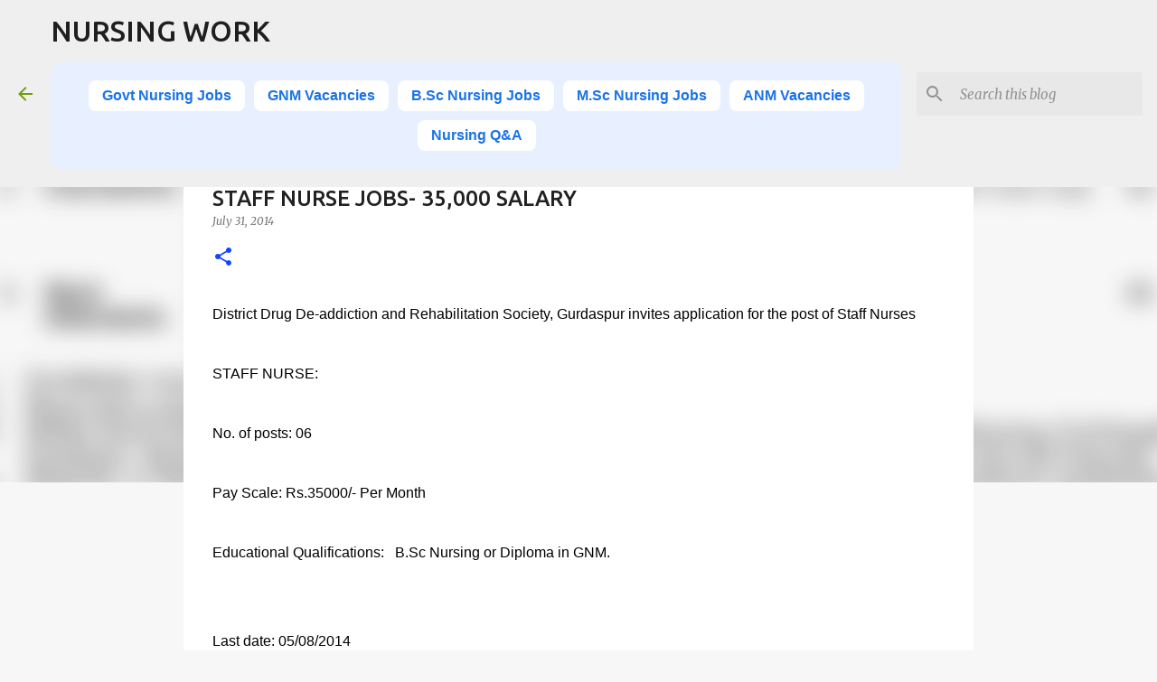

--- FILE ---
content_type: text/html; charset=UTF-8
request_url: https://www.nursingwork.in/2014/07/staff-nurse-jobs-35000-salary.html
body_size: 27861
content:
<!DOCTYPE html>
<html dir='ltr' lang='en' xmlns='http://www.w3.org/1999/xhtml' xmlns:b='http://www.google.com/2005/gml/b' xmlns:data='http://www.google.com/2005/gml/data' xmlns:expr='http://www.google.com/2005/gml/expr'>
<head>
<script async='async' crossorigin='anonymous' src='https://pagead2.googlesyndication.com/pagead/js/adsbygoogle.js?client=ca-pub-1205377973946008'></script>
<meta content='width=device-width, initial-scale=1' name='viewport'/>
<title>STAFF NURSE JOBS- 35,000 SALARY</title>
<meta content='text/html; charset=UTF-8' http-equiv='Content-Type'/>
<!-- Chrome, Firefox OS and Opera -->
<meta content='#f7f7f7' name='theme-color'/>
<!-- Windows Phone -->
<meta content='#f7f7f7' name='msapplication-navbutton-color'/>
<meta content='blogger' name='generator'/>
<link href='https://www.nursingwork.in/favicon.ico' rel='icon' type='image/x-icon'/>
<link href='https://www.nursingwork.in/2014/07/staff-nurse-jobs-35000-salary.html' rel='canonical'/>
<link rel="alternate" type="application/atom+xml" title="NURSING WORK - Atom" href="https://www.nursingwork.in/feeds/posts/default" />
<link rel="alternate" type="application/rss+xml" title="NURSING WORK - RSS" href="https://www.nursingwork.in/feeds/posts/default?alt=rss" />
<link rel="service.post" type="application/atom+xml" title="NURSING WORK - Atom" href="https://www.blogger.com/feeds/2611084481120828492/posts/default" />

<link rel="alternate" type="application/atom+xml" title="NURSING WORK - Atom" href="https://www.nursingwork.in/feeds/5224619108921070142/comments/default" />
<!--Can't find substitution for tag [blog.ieCssRetrofitLinks]-->
<link href='https://blogger.googleusercontent.com/img/b/R29vZ2xl/AVvXsEgUXNHBSMvHampCchHo3NwH6w6SYARJELtHgzOnbosBUdZMol9k28B2Ag6HJnYV-7ZKUX-OCISPcpGsEEsB-zpPvfxBXht2iRyNk8RZvd_HuNbBy-SNQeu87171qjbcCYttZNpOZ7DCQyg/s200/DDRS+-+IndGovtJobs.png' rel='image_src'/>
<meta content='https://www.nursingwork.in/2014/07/staff-nurse-jobs-35000-salary.html' property='og:url'/>
<meta content='STAFF NURSE JOBS- 35,000 SALARY' property='og:title'/>
<meta content='Explore Nursing Career Opportunities in India with NursingWork.in – Get job alerts, exam details, salary info, and nursing education updates' property='og:description'/>
<meta content='https://blogger.googleusercontent.com/img/b/R29vZ2xl/AVvXsEgUXNHBSMvHampCchHo3NwH6w6SYARJELtHgzOnbosBUdZMol9k28B2Ag6HJnYV-7ZKUX-OCISPcpGsEEsB-zpPvfxBXht2iRyNk8RZvd_HuNbBy-SNQeu87171qjbcCYttZNpOZ7DCQyg/w1200-h630-p-k-no-nu/DDRS+-+IndGovtJobs.png' property='og:image'/>
<style type='text/css'>@font-face{font-family:'Lato';font-style:normal;font-weight:400;font-display:swap;src:url(//fonts.gstatic.com/s/lato/v25/S6uyw4BMUTPHjxAwXiWtFCfQ7A.woff2)format('woff2');unicode-range:U+0100-02BA,U+02BD-02C5,U+02C7-02CC,U+02CE-02D7,U+02DD-02FF,U+0304,U+0308,U+0329,U+1D00-1DBF,U+1E00-1E9F,U+1EF2-1EFF,U+2020,U+20A0-20AB,U+20AD-20C0,U+2113,U+2C60-2C7F,U+A720-A7FF;}@font-face{font-family:'Lato';font-style:normal;font-weight:400;font-display:swap;src:url(//fonts.gstatic.com/s/lato/v25/S6uyw4BMUTPHjx4wXiWtFCc.woff2)format('woff2');unicode-range:U+0000-00FF,U+0131,U+0152-0153,U+02BB-02BC,U+02C6,U+02DA,U+02DC,U+0304,U+0308,U+0329,U+2000-206F,U+20AC,U+2122,U+2191,U+2193,U+2212,U+2215,U+FEFF,U+FFFD;}@font-face{font-family:'Lato';font-style:normal;font-weight:700;font-display:swap;src:url(//fonts.gstatic.com/s/lato/v25/S6u9w4BMUTPHh6UVSwaPGQ3q5d0N7w.woff2)format('woff2');unicode-range:U+0100-02BA,U+02BD-02C5,U+02C7-02CC,U+02CE-02D7,U+02DD-02FF,U+0304,U+0308,U+0329,U+1D00-1DBF,U+1E00-1E9F,U+1EF2-1EFF,U+2020,U+20A0-20AB,U+20AD-20C0,U+2113,U+2C60-2C7F,U+A720-A7FF;}@font-face{font-family:'Lato';font-style:normal;font-weight:700;font-display:swap;src:url(//fonts.gstatic.com/s/lato/v25/S6u9w4BMUTPHh6UVSwiPGQ3q5d0.woff2)format('woff2');unicode-range:U+0000-00FF,U+0131,U+0152-0153,U+02BB-02BC,U+02C6,U+02DA,U+02DC,U+0304,U+0308,U+0329,U+2000-206F,U+20AC,U+2122,U+2191,U+2193,U+2212,U+2215,U+FEFF,U+FFFD;}@font-face{font-family:'Lato';font-style:normal;font-weight:900;font-display:swap;src:url(//fonts.gstatic.com/s/lato/v25/S6u9w4BMUTPHh50XSwaPGQ3q5d0N7w.woff2)format('woff2');unicode-range:U+0100-02BA,U+02BD-02C5,U+02C7-02CC,U+02CE-02D7,U+02DD-02FF,U+0304,U+0308,U+0329,U+1D00-1DBF,U+1E00-1E9F,U+1EF2-1EFF,U+2020,U+20A0-20AB,U+20AD-20C0,U+2113,U+2C60-2C7F,U+A720-A7FF;}@font-face{font-family:'Lato';font-style:normal;font-weight:900;font-display:swap;src:url(//fonts.gstatic.com/s/lato/v25/S6u9w4BMUTPHh50XSwiPGQ3q5d0.woff2)format('woff2');unicode-range:U+0000-00FF,U+0131,U+0152-0153,U+02BB-02BC,U+02C6,U+02DA,U+02DC,U+0304,U+0308,U+0329,U+2000-206F,U+20AC,U+2122,U+2191,U+2193,U+2212,U+2215,U+FEFF,U+FFFD;}@font-face{font-family:'Merriweather';font-style:italic;font-weight:300;font-stretch:100%;font-display:swap;src:url(//fonts.gstatic.com/s/merriweather/v33/u-4c0qyriQwlOrhSvowK_l5-eTxCVx0ZbwLvKH2Gk9hLmp0v5yA-xXPqCzLvF-adrHOg7iDTFw.woff2)format('woff2');unicode-range:U+0460-052F,U+1C80-1C8A,U+20B4,U+2DE0-2DFF,U+A640-A69F,U+FE2E-FE2F;}@font-face{font-family:'Merriweather';font-style:italic;font-weight:300;font-stretch:100%;font-display:swap;src:url(//fonts.gstatic.com/s/merriweather/v33/u-4c0qyriQwlOrhSvowK_l5-eTxCVx0ZbwLvKH2Gk9hLmp0v5yA-xXPqCzLvF--drHOg7iDTFw.woff2)format('woff2');unicode-range:U+0301,U+0400-045F,U+0490-0491,U+04B0-04B1,U+2116;}@font-face{font-family:'Merriweather';font-style:italic;font-weight:300;font-stretch:100%;font-display:swap;src:url(//fonts.gstatic.com/s/merriweather/v33/u-4c0qyriQwlOrhSvowK_l5-eTxCVx0ZbwLvKH2Gk9hLmp0v5yA-xXPqCzLvF-SdrHOg7iDTFw.woff2)format('woff2');unicode-range:U+0102-0103,U+0110-0111,U+0128-0129,U+0168-0169,U+01A0-01A1,U+01AF-01B0,U+0300-0301,U+0303-0304,U+0308-0309,U+0323,U+0329,U+1EA0-1EF9,U+20AB;}@font-face{font-family:'Merriweather';font-style:italic;font-weight:300;font-stretch:100%;font-display:swap;src:url(//fonts.gstatic.com/s/merriweather/v33/u-4c0qyriQwlOrhSvowK_l5-eTxCVx0ZbwLvKH2Gk9hLmp0v5yA-xXPqCzLvF-WdrHOg7iDTFw.woff2)format('woff2');unicode-range:U+0100-02BA,U+02BD-02C5,U+02C7-02CC,U+02CE-02D7,U+02DD-02FF,U+0304,U+0308,U+0329,U+1D00-1DBF,U+1E00-1E9F,U+1EF2-1EFF,U+2020,U+20A0-20AB,U+20AD-20C0,U+2113,U+2C60-2C7F,U+A720-A7FF;}@font-face{font-family:'Merriweather';font-style:italic;font-weight:300;font-stretch:100%;font-display:swap;src:url(//fonts.gstatic.com/s/merriweather/v33/u-4c0qyriQwlOrhSvowK_l5-eTxCVx0ZbwLvKH2Gk9hLmp0v5yA-xXPqCzLvF-udrHOg7iA.woff2)format('woff2');unicode-range:U+0000-00FF,U+0131,U+0152-0153,U+02BB-02BC,U+02C6,U+02DA,U+02DC,U+0304,U+0308,U+0329,U+2000-206F,U+20AC,U+2122,U+2191,U+2193,U+2212,U+2215,U+FEFF,U+FFFD;}@font-face{font-family:'Merriweather';font-style:italic;font-weight:400;font-stretch:100%;font-display:swap;src:url(//fonts.gstatic.com/s/merriweather/v33/u-4c0qyriQwlOrhSvowK_l5-eTxCVx0ZbwLvKH2Gk9hLmp0v5yA-xXPqCzLvF-adrHOg7iDTFw.woff2)format('woff2');unicode-range:U+0460-052F,U+1C80-1C8A,U+20B4,U+2DE0-2DFF,U+A640-A69F,U+FE2E-FE2F;}@font-face{font-family:'Merriweather';font-style:italic;font-weight:400;font-stretch:100%;font-display:swap;src:url(//fonts.gstatic.com/s/merriweather/v33/u-4c0qyriQwlOrhSvowK_l5-eTxCVx0ZbwLvKH2Gk9hLmp0v5yA-xXPqCzLvF--drHOg7iDTFw.woff2)format('woff2');unicode-range:U+0301,U+0400-045F,U+0490-0491,U+04B0-04B1,U+2116;}@font-face{font-family:'Merriweather';font-style:italic;font-weight:400;font-stretch:100%;font-display:swap;src:url(//fonts.gstatic.com/s/merriweather/v33/u-4c0qyriQwlOrhSvowK_l5-eTxCVx0ZbwLvKH2Gk9hLmp0v5yA-xXPqCzLvF-SdrHOg7iDTFw.woff2)format('woff2');unicode-range:U+0102-0103,U+0110-0111,U+0128-0129,U+0168-0169,U+01A0-01A1,U+01AF-01B0,U+0300-0301,U+0303-0304,U+0308-0309,U+0323,U+0329,U+1EA0-1EF9,U+20AB;}@font-face{font-family:'Merriweather';font-style:italic;font-weight:400;font-stretch:100%;font-display:swap;src:url(//fonts.gstatic.com/s/merriweather/v33/u-4c0qyriQwlOrhSvowK_l5-eTxCVx0ZbwLvKH2Gk9hLmp0v5yA-xXPqCzLvF-WdrHOg7iDTFw.woff2)format('woff2');unicode-range:U+0100-02BA,U+02BD-02C5,U+02C7-02CC,U+02CE-02D7,U+02DD-02FF,U+0304,U+0308,U+0329,U+1D00-1DBF,U+1E00-1E9F,U+1EF2-1EFF,U+2020,U+20A0-20AB,U+20AD-20C0,U+2113,U+2C60-2C7F,U+A720-A7FF;}@font-face{font-family:'Merriweather';font-style:italic;font-weight:400;font-stretch:100%;font-display:swap;src:url(//fonts.gstatic.com/s/merriweather/v33/u-4c0qyriQwlOrhSvowK_l5-eTxCVx0ZbwLvKH2Gk9hLmp0v5yA-xXPqCzLvF-udrHOg7iA.woff2)format('woff2');unicode-range:U+0000-00FF,U+0131,U+0152-0153,U+02BB-02BC,U+02C6,U+02DA,U+02DC,U+0304,U+0308,U+0329,U+2000-206F,U+20AC,U+2122,U+2191,U+2193,U+2212,U+2215,U+FEFF,U+FFFD;}@font-face{font-family:'Merriweather';font-style:normal;font-weight:400;font-stretch:100%;font-display:swap;src:url(//fonts.gstatic.com/s/merriweather/v33/u-4e0qyriQwlOrhSvowK_l5UcA6zuSYEqOzpPe3HOZJ5eX1WtLaQwmYiSeqnJ-mXq1Gi3iE.woff2)format('woff2');unicode-range:U+0460-052F,U+1C80-1C8A,U+20B4,U+2DE0-2DFF,U+A640-A69F,U+FE2E-FE2F;}@font-face{font-family:'Merriweather';font-style:normal;font-weight:400;font-stretch:100%;font-display:swap;src:url(//fonts.gstatic.com/s/merriweather/v33/u-4e0qyriQwlOrhSvowK_l5UcA6zuSYEqOzpPe3HOZJ5eX1WtLaQwmYiSequJ-mXq1Gi3iE.woff2)format('woff2');unicode-range:U+0301,U+0400-045F,U+0490-0491,U+04B0-04B1,U+2116;}@font-face{font-family:'Merriweather';font-style:normal;font-weight:400;font-stretch:100%;font-display:swap;src:url(//fonts.gstatic.com/s/merriweather/v33/u-4e0qyriQwlOrhSvowK_l5UcA6zuSYEqOzpPe3HOZJ5eX1WtLaQwmYiSeqlJ-mXq1Gi3iE.woff2)format('woff2');unicode-range:U+0102-0103,U+0110-0111,U+0128-0129,U+0168-0169,U+01A0-01A1,U+01AF-01B0,U+0300-0301,U+0303-0304,U+0308-0309,U+0323,U+0329,U+1EA0-1EF9,U+20AB;}@font-face{font-family:'Merriweather';font-style:normal;font-weight:400;font-stretch:100%;font-display:swap;src:url(//fonts.gstatic.com/s/merriweather/v33/u-4e0qyriQwlOrhSvowK_l5UcA6zuSYEqOzpPe3HOZJ5eX1WtLaQwmYiSeqkJ-mXq1Gi3iE.woff2)format('woff2');unicode-range:U+0100-02BA,U+02BD-02C5,U+02C7-02CC,U+02CE-02D7,U+02DD-02FF,U+0304,U+0308,U+0329,U+1D00-1DBF,U+1E00-1E9F,U+1EF2-1EFF,U+2020,U+20A0-20AB,U+20AD-20C0,U+2113,U+2C60-2C7F,U+A720-A7FF;}@font-face{font-family:'Merriweather';font-style:normal;font-weight:400;font-stretch:100%;font-display:swap;src:url(//fonts.gstatic.com/s/merriweather/v33/u-4e0qyriQwlOrhSvowK_l5UcA6zuSYEqOzpPe3HOZJ5eX1WtLaQwmYiSeqqJ-mXq1Gi.woff2)format('woff2');unicode-range:U+0000-00FF,U+0131,U+0152-0153,U+02BB-02BC,U+02C6,U+02DA,U+02DC,U+0304,U+0308,U+0329,U+2000-206F,U+20AC,U+2122,U+2191,U+2193,U+2212,U+2215,U+FEFF,U+FFFD;}@font-face{font-family:'Merriweather';font-style:normal;font-weight:700;font-stretch:100%;font-display:swap;src:url(//fonts.gstatic.com/s/merriweather/v33/u-4e0qyriQwlOrhSvowK_l5UcA6zuSYEqOzpPe3HOZJ5eX1WtLaQwmYiSeqnJ-mXq1Gi3iE.woff2)format('woff2');unicode-range:U+0460-052F,U+1C80-1C8A,U+20B4,U+2DE0-2DFF,U+A640-A69F,U+FE2E-FE2F;}@font-face{font-family:'Merriweather';font-style:normal;font-weight:700;font-stretch:100%;font-display:swap;src:url(//fonts.gstatic.com/s/merriweather/v33/u-4e0qyriQwlOrhSvowK_l5UcA6zuSYEqOzpPe3HOZJ5eX1WtLaQwmYiSequJ-mXq1Gi3iE.woff2)format('woff2');unicode-range:U+0301,U+0400-045F,U+0490-0491,U+04B0-04B1,U+2116;}@font-face{font-family:'Merriweather';font-style:normal;font-weight:700;font-stretch:100%;font-display:swap;src:url(//fonts.gstatic.com/s/merriweather/v33/u-4e0qyriQwlOrhSvowK_l5UcA6zuSYEqOzpPe3HOZJ5eX1WtLaQwmYiSeqlJ-mXq1Gi3iE.woff2)format('woff2');unicode-range:U+0102-0103,U+0110-0111,U+0128-0129,U+0168-0169,U+01A0-01A1,U+01AF-01B0,U+0300-0301,U+0303-0304,U+0308-0309,U+0323,U+0329,U+1EA0-1EF9,U+20AB;}@font-face{font-family:'Merriweather';font-style:normal;font-weight:700;font-stretch:100%;font-display:swap;src:url(//fonts.gstatic.com/s/merriweather/v33/u-4e0qyriQwlOrhSvowK_l5UcA6zuSYEqOzpPe3HOZJ5eX1WtLaQwmYiSeqkJ-mXq1Gi3iE.woff2)format('woff2');unicode-range:U+0100-02BA,U+02BD-02C5,U+02C7-02CC,U+02CE-02D7,U+02DD-02FF,U+0304,U+0308,U+0329,U+1D00-1DBF,U+1E00-1E9F,U+1EF2-1EFF,U+2020,U+20A0-20AB,U+20AD-20C0,U+2113,U+2C60-2C7F,U+A720-A7FF;}@font-face{font-family:'Merriweather';font-style:normal;font-weight:700;font-stretch:100%;font-display:swap;src:url(//fonts.gstatic.com/s/merriweather/v33/u-4e0qyriQwlOrhSvowK_l5UcA6zuSYEqOzpPe3HOZJ5eX1WtLaQwmYiSeqqJ-mXq1Gi.woff2)format('woff2');unicode-range:U+0000-00FF,U+0131,U+0152-0153,U+02BB-02BC,U+02C6,U+02DA,U+02DC,U+0304,U+0308,U+0329,U+2000-206F,U+20AC,U+2122,U+2191,U+2193,U+2212,U+2215,U+FEFF,U+FFFD;}@font-face{font-family:'Merriweather';font-style:normal;font-weight:900;font-stretch:100%;font-display:swap;src:url(//fonts.gstatic.com/s/merriweather/v33/u-4e0qyriQwlOrhSvowK_l5UcA6zuSYEqOzpPe3HOZJ5eX1WtLaQwmYiSeqnJ-mXq1Gi3iE.woff2)format('woff2');unicode-range:U+0460-052F,U+1C80-1C8A,U+20B4,U+2DE0-2DFF,U+A640-A69F,U+FE2E-FE2F;}@font-face{font-family:'Merriweather';font-style:normal;font-weight:900;font-stretch:100%;font-display:swap;src:url(//fonts.gstatic.com/s/merriweather/v33/u-4e0qyriQwlOrhSvowK_l5UcA6zuSYEqOzpPe3HOZJ5eX1WtLaQwmYiSequJ-mXq1Gi3iE.woff2)format('woff2');unicode-range:U+0301,U+0400-045F,U+0490-0491,U+04B0-04B1,U+2116;}@font-face{font-family:'Merriweather';font-style:normal;font-weight:900;font-stretch:100%;font-display:swap;src:url(//fonts.gstatic.com/s/merriweather/v33/u-4e0qyriQwlOrhSvowK_l5UcA6zuSYEqOzpPe3HOZJ5eX1WtLaQwmYiSeqlJ-mXq1Gi3iE.woff2)format('woff2');unicode-range:U+0102-0103,U+0110-0111,U+0128-0129,U+0168-0169,U+01A0-01A1,U+01AF-01B0,U+0300-0301,U+0303-0304,U+0308-0309,U+0323,U+0329,U+1EA0-1EF9,U+20AB;}@font-face{font-family:'Merriweather';font-style:normal;font-weight:900;font-stretch:100%;font-display:swap;src:url(//fonts.gstatic.com/s/merriweather/v33/u-4e0qyriQwlOrhSvowK_l5UcA6zuSYEqOzpPe3HOZJ5eX1WtLaQwmYiSeqkJ-mXq1Gi3iE.woff2)format('woff2');unicode-range:U+0100-02BA,U+02BD-02C5,U+02C7-02CC,U+02CE-02D7,U+02DD-02FF,U+0304,U+0308,U+0329,U+1D00-1DBF,U+1E00-1E9F,U+1EF2-1EFF,U+2020,U+20A0-20AB,U+20AD-20C0,U+2113,U+2C60-2C7F,U+A720-A7FF;}@font-face{font-family:'Merriweather';font-style:normal;font-weight:900;font-stretch:100%;font-display:swap;src:url(//fonts.gstatic.com/s/merriweather/v33/u-4e0qyriQwlOrhSvowK_l5UcA6zuSYEqOzpPe3HOZJ5eX1WtLaQwmYiSeqqJ-mXq1Gi.woff2)format('woff2');unicode-range:U+0000-00FF,U+0131,U+0152-0153,U+02BB-02BC,U+02C6,U+02DA,U+02DC,U+0304,U+0308,U+0329,U+2000-206F,U+20AC,U+2122,U+2191,U+2193,U+2212,U+2215,U+FEFF,U+FFFD;}@font-face{font-family:'Ubuntu';font-style:normal;font-weight:400;font-display:swap;src:url(//fonts.gstatic.com/s/ubuntu/v21/4iCs6KVjbNBYlgoKcg72nU6AF7xm.woff2)format('woff2');unicode-range:U+0460-052F,U+1C80-1C8A,U+20B4,U+2DE0-2DFF,U+A640-A69F,U+FE2E-FE2F;}@font-face{font-family:'Ubuntu';font-style:normal;font-weight:400;font-display:swap;src:url(//fonts.gstatic.com/s/ubuntu/v21/4iCs6KVjbNBYlgoKew72nU6AF7xm.woff2)format('woff2');unicode-range:U+0301,U+0400-045F,U+0490-0491,U+04B0-04B1,U+2116;}@font-face{font-family:'Ubuntu';font-style:normal;font-weight:400;font-display:swap;src:url(//fonts.gstatic.com/s/ubuntu/v21/4iCs6KVjbNBYlgoKcw72nU6AF7xm.woff2)format('woff2');unicode-range:U+1F00-1FFF;}@font-face{font-family:'Ubuntu';font-style:normal;font-weight:400;font-display:swap;src:url(//fonts.gstatic.com/s/ubuntu/v21/4iCs6KVjbNBYlgoKfA72nU6AF7xm.woff2)format('woff2');unicode-range:U+0370-0377,U+037A-037F,U+0384-038A,U+038C,U+038E-03A1,U+03A3-03FF;}@font-face{font-family:'Ubuntu';font-style:normal;font-weight:400;font-display:swap;src:url(//fonts.gstatic.com/s/ubuntu/v21/4iCs6KVjbNBYlgoKcQ72nU6AF7xm.woff2)format('woff2');unicode-range:U+0100-02BA,U+02BD-02C5,U+02C7-02CC,U+02CE-02D7,U+02DD-02FF,U+0304,U+0308,U+0329,U+1D00-1DBF,U+1E00-1E9F,U+1EF2-1EFF,U+2020,U+20A0-20AB,U+20AD-20C0,U+2113,U+2C60-2C7F,U+A720-A7FF;}@font-face{font-family:'Ubuntu';font-style:normal;font-weight:400;font-display:swap;src:url(//fonts.gstatic.com/s/ubuntu/v21/4iCs6KVjbNBYlgoKfw72nU6AFw.woff2)format('woff2');unicode-range:U+0000-00FF,U+0131,U+0152-0153,U+02BB-02BC,U+02C6,U+02DA,U+02DC,U+0304,U+0308,U+0329,U+2000-206F,U+20AC,U+2122,U+2191,U+2193,U+2212,U+2215,U+FEFF,U+FFFD;}@font-face{font-family:'Ubuntu';font-style:normal;font-weight:500;font-display:swap;src:url(//fonts.gstatic.com/s/ubuntu/v21/4iCv6KVjbNBYlgoCjC3jvWyNPYZvg7UI.woff2)format('woff2');unicode-range:U+0460-052F,U+1C80-1C8A,U+20B4,U+2DE0-2DFF,U+A640-A69F,U+FE2E-FE2F;}@font-face{font-family:'Ubuntu';font-style:normal;font-weight:500;font-display:swap;src:url(//fonts.gstatic.com/s/ubuntu/v21/4iCv6KVjbNBYlgoCjC3jtGyNPYZvg7UI.woff2)format('woff2');unicode-range:U+0301,U+0400-045F,U+0490-0491,U+04B0-04B1,U+2116;}@font-face{font-family:'Ubuntu';font-style:normal;font-weight:500;font-display:swap;src:url(//fonts.gstatic.com/s/ubuntu/v21/4iCv6KVjbNBYlgoCjC3jvGyNPYZvg7UI.woff2)format('woff2');unicode-range:U+1F00-1FFF;}@font-face{font-family:'Ubuntu';font-style:normal;font-weight:500;font-display:swap;src:url(//fonts.gstatic.com/s/ubuntu/v21/4iCv6KVjbNBYlgoCjC3js2yNPYZvg7UI.woff2)format('woff2');unicode-range:U+0370-0377,U+037A-037F,U+0384-038A,U+038C,U+038E-03A1,U+03A3-03FF;}@font-face{font-family:'Ubuntu';font-style:normal;font-weight:500;font-display:swap;src:url(//fonts.gstatic.com/s/ubuntu/v21/4iCv6KVjbNBYlgoCjC3jvmyNPYZvg7UI.woff2)format('woff2');unicode-range:U+0100-02BA,U+02BD-02C5,U+02C7-02CC,U+02CE-02D7,U+02DD-02FF,U+0304,U+0308,U+0329,U+1D00-1DBF,U+1E00-1E9F,U+1EF2-1EFF,U+2020,U+20A0-20AB,U+20AD-20C0,U+2113,U+2C60-2C7F,U+A720-A7FF;}@font-face{font-family:'Ubuntu';font-style:normal;font-weight:500;font-display:swap;src:url(//fonts.gstatic.com/s/ubuntu/v21/4iCv6KVjbNBYlgoCjC3jsGyNPYZvgw.woff2)format('woff2');unicode-range:U+0000-00FF,U+0131,U+0152-0153,U+02BB-02BC,U+02C6,U+02DA,U+02DC,U+0304,U+0308,U+0329,U+2000-206F,U+20AC,U+2122,U+2191,U+2193,U+2212,U+2215,U+FEFF,U+FFFD;}@font-face{font-family:'Ubuntu';font-style:normal;font-weight:700;font-display:swap;src:url(//fonts.gstatic.com/s/ubuntu/v21/4iCv6KVjbNBYlgoCxCvjvWyNPYZvg7UI.woff2)format('woff2');unicode-range:U+0460-052F,U+1C80-1C8A,U+20B4,U+2DE0-2DFF,U+A640-A69F,U+FE2E-FE2F;}@font-face{font-family:'Ubuntu';font-style:normal;font-weight:700;font-display:swap;src:url(//fonts.gstatic.com/s/ubuntu/v21/4iCv6KVjbNBYlgoCxCvjtGyNPYZvg7UI.woff2)format('woff2');unicode-range:U+0301,U+0400-045F,U+0490-0491,U+04B0-04B1,U+2116;}@font-face{font-family:'Ubuntu';font-style:normal;font-weight:700;font-display:swap;src:url(//fonts.gstatic.com/s/ubuntu/v21/4iCv6KVjbNBYlgoCxCvjvGyNPYZvg7UI.woff2)format('woff2');unicode-range:U+1F00-1FFF;}@font-face{font-family:'Ubuntu';font-style:normal;font-weight:700;font-display:swap;src:url(//fonts.gstatic.com/s/ubuntu/v21/4iCv6KVjbNBYlgoCxCvjs2yNPYZvg7UI.woff2)format('woff2');unicode-range:U+0370-0377,U+037A-037F,U+0384-038A,U+038C,U+038E-03A1,U+03A3-03FF;}@font-face{font-family:'Ubuntu';font-style:normal;font-weight:700;font-display:swap;src:url(//fonts.gstatic.com/s/ubuntu/v21/4iCv6KVjbNBYlgoCxCvjvmyNPYZvg7UI.woff2)format('woff2');unicode-range:U+0100-02BA,U+02BD-02C5,U+02C7-02CC,U+02CE-02D7,U+02DD-02FF,U+0304,U+0308,U+0329,U+1D00-1DBF,U+1E00-1E9F,U+1EF2-1EFF,U+2020,U+20A0-20AB,U+20AD-20C0,U+2113,U+2C60-2C7F,U+A720-A7FF;}@font-face{font-family:'Ubuntu';font-style:normal;font-weight:700;font-display:swap;src:url(//fonts.gstatic.com/s/ubuntu/v21/4iCv6KVjbNBYlgoCxCvjsGyNPYZvgw.woff2)format('woff2');unicode-range:U+0000-00FF,U+0131,U+0152-0153,U+02BB-02BC,U+02C6,U+02DA,U+02DC,U+0304,U+0308,U+0329,U+2000-206F,U+20AC,U+2122,U+2191,U+2193,U+2212,U+2215,U+FEFF,U+FFFD;}</style>
<style id='page-skin-1' type='text/css'><!--
/*! normalize.css v3.0.1 | MIT License | git.io/normalize */html{font-family:sans-serif;-ms-text-size-adjust:100%;-webkit-text-size-adjust:100%}body{margin:0}article,aside,details,figcaption,figure,footer,header,hgroup,main,nav,section,summary{display:block}audio,canvas,progress,video{display:inline-block;vertical-align:baseline}audio:not([controls]){display:none;height:0}[hidden],template{display:none}a{background:transparent}a:active,a:hover{outline:0}abbr[title]{border-bottom:1px dotted}b,strong{font-weight:bold}dfn{font-style:italic}h1{font-size:2em;margin:.67em 0}mark{background:#ff0;color:#000}small{font-size:80%}sub,sup{font-size:75%;line-height:0;position:relative;vertical-align:baseline}sup{top:-0.5em}sub{bottom:-0.25em}img{border:0}svg:not(:root){overflow:hidden}figure{margin:1em 40px}hr{-moz-box-sizing:content-box;box-sizing:content-box;height:0}pre{overflow:auto}code,kbd,pre,samp{font-family:monospace,monospace;font-size:1em}button,input,optgroup,select,textarea{color:inherit;font:inherit;margin:0}button{overflow:visible}button,select{text-transform:none}button,html input[type="button"],input[type="reset"],input[type="submit"]{-webkit-appearance:button;cursor:pointer}button[disabled],html input[disabled]{cursor:default}button::-moz-focus-inner,input::-moz-focus-inner{border:0;padding:0}input{line-height:normal}input[type="checkbox"],input[type="radio"]{box-sizing:border-box;padding:0}input[type="number"]::-webkit-inner-spin-button,input[type="number"]::-webkit-outer-spin-button{height:auto}input[type="search"]{-webkit-appearance:textfield;-moz-box-sizing:content-box;-webkit-box-sizing:content-box;box-sizing:content-box}input[type="search"]::-webkit-search-cancel-button,input[type="search"]::-webkit-search-decoration{-webkit-appearance:none}fieldset{border:1px solid #c0c0c0;margin:0 2px;padding:.35em .625em .75em}legend{border:0;padding:0}textarea{overflow:auto}optgroup{font-weight:bold}table{border-collapse:collapse;border-spacing:0}td,th{padding:0}
/*!************************************************
* Blogger Template Style
* Name: Emporio
**************************************************/
body{
overflow-wrap:break-word;
word-break:break-word;
word-wrap:break-word
}
.hidden{
display:none
}
.invisible{
visibility:hidden
}
.container::after,.float-container::after{
clear:both;
content:"";
display:table
}
.clearboth{
clear:both
}
#comments .comment .comment-actions,.subscribe-popup .FollowByEmail .follow-by-email-submit{
background:0 0;
border:0;
box-shadow:none;
color:#1245ff;
cursor:pointer;
font-size:14px;
font-weight:700;
outline:0;
text-decoration:none;
text-transform:uppercase;
width:auto
}
.dim-overlay{
background-color:rgba(0,0,0,.54);
height:100vh;
left:0;
position:fixed;
top:0;
width:100%
}
#sharing-dim-overlay{
background-color:transparent
}
input::-ms-clear{
display:none
}
.blogger-logo,.svg-icon-24.blogger-logo{
fill:#ff9800;
opacity:1
}
.skip-navigation{
background-color:#fff;
box-sizing:border-box;
color:#000;
display:block;
height:0;
left:0;
line-height:50px;
overflow:hidden;
padding-top:0;
position:fixed;
text-align:center;
top:0;
-webkit-transition:box-shadow .3s,height .3s,padding-top .3s;
transition:box-shadow .3s,height .3s,padding-top .3s;
width:100%;
z-index:900
}
.skip-navigation:focus{
box-shadow:0 4px 5px 0 rgba(0,0,0,.14),0 1px 10px 0 rgba(0,0,0,.12),0 2px 4px -1px rgba(0,0,0,.2);
height:50px
}
#main{
outline:0
}
.main-heading{
position:absolute;
clip:rect(1px,1px,1px,1px);
padding:0;
border:0;
height:1px;
width:1px;
overflow:hidden
}
.Attribution{
margin-top:1em;
text-align:center
}
.Attribution .blogger img,.Attribution .blogger svg{
vertical-align:bottom
}
.Attribution .blogger img{
margin-right:.5em
}
.Attribution div{
line-height:24px;
margin-top:.5em
}
.Attribution .copyright,.Attribution .image-attribution{
font-size:.7em;
margin-top:1.5em
}
.BLOG_mobile_video_class{
display:none
}
.bg-photo{
background-attachment:scroll!important
}
body .CSS_LIGHTBOX{
z-index:900
}
.extendable .show-less,.extendable .show-more{
border-color:#1245ff;
color:#1245ff;
margin-top:8px
}
.extendable .show-less.hidden,.extendable .show-more.hidden{
display:none
}
.inline-ad{
display:none;
max-width:100%;
overflow:hidden
}
.adsbygoogle{
display:block
}
#cookieChoiceInfo{
bottom:0;
top:auto
}
iframe.b-hbp-video{
border:0
}
.post-body img{
max-width:100%
}
.post-body iframe{
max-width:100%
}
.post-body a[imageanchor="1"]{
display:inline-block
}
.byline{
margin-right:1em
}
.byline:last-child{
margin-right:0
}
.link-copied-dialog{
max-width:520px;
outline:0
}
.link-copied-dialog .modal-dialog-buttons{
margin-top:8px
}
.link-copied-dialog .goog-buttonset-default{
background:0 0;
border:0
}
.link-copied-dialog .goog-buttonset-default:focus{
outline:0
}
.paging-control-container{
margin-bottom:16px
}
.paging-control-container .paging-control{
display:inline-block
}
.paging-control-container .comment-range-text::after,.paging-control-container .paging-control{
color:#1245ff
}
.paging-control-container .comment-range-text,.paging-control-container .paging-control{
margin-right:8px
}
.paging-control-container .comment-range-text::after,.paging-control-container .paging-control::after{
content:"\b7";
cursor:default;
padding-left:8px;
pointer-events:none
}
.paging-control-container .comment-range-text:last-child::after,.paging-control-container .paging-control:last-child::after{
content:none
}
.byline.reactions iframe{
height:20px
}
.b-notification{
color:#000;
background-color:#fff;
border-bottom:solid 1px #000;
box-sizing:border-box;
padding:16px 32px;
text-align:center
}
.b-notification.visible{
-webkit-transition:margin-top .3s cubic-bezier(.4,0,.2,1);
transition:margin-top .3s cubic-bezier(.4,0,.2,1)
}
.b-notification.invisible{
position:absolute
}
.b-notification-close{
position:absolute;
right:8px;
top:8px
}
.no-posts-message{
line-height:40px;
text-align:center
}
@media screen and (max-width:745px){
body.item-view .post-body a[imageanchor="1"][style*="float: left;"],body.item-view .post-body a[imageanchor="1"][style*="float: right;"]{
float:none!important;
clear:none!important
}
body.item-view .post-body a[imageanchor="1"] img{
display:block;
height:auto;
margin:0 auto
}
body.item-view .post-body>.separator:first-child>a[imageanchor="1"]:first-child{
margin-top:20px
}
.post-body a[imageanchor]{
display:block
}
body.item-view .post-body a[imageanchor="1"]{
margin-left:0!important;
margin-right:0!important
}
body.item-view .post-body a[imageanchor="1"]+a[imageanchor="1"]{
margin-top:16px
}
}
.item-control{
display:none
}
#comments{
border-top:1px dashed rgba(0,0,0,.54);
margin-top:20px;
padding:20px
}
#comments .comment-thread ol{
margin:0;
padding-left:0;
padding-left:0
}
#comments .comment .comment-replybox-single,#comments .comment-thread .comment-replies{
margin-left:60px
}
#comments .comment-thread .thread-count{
display:none
}
#comments .comment{
list-style-type:none;
padding:0 0 30px;
position:relative
}
#comments .comment .comment{
padding-bottom:8px
}
.comment .avatar-image-container{
position:absolute
}
.comment .avatar-image-container img{
border-radius:50%
}
.avatar-image-container svg,.comment .avatar-image-container .avatar-icon{
border-radius:50%;
border:solid 1px #1245ff;
box-sizing:border-box;
fill:#1245ff;
height:35px;
margin:0;
padding:7px;
width:35px
}
.comment .comment-block{
margin-top:10px;
margin-left:60px;
padding-bottom:0
}
#comments .comment-author-header-wrapper{
margin-left:40px
}
#comments .comment .thread-expanded .comment-block{
padding-bottom:20px
}
#comments .comment .comment-header .user,#comments .comment .comment-header .user a{
color:#212121;
font-style:normal;
font-weight:700
}
#comments .comment .comment-actions{
bottom:0;
margin-bottom:15px;
position:absolute
}
#comments .comment .comment-actions>*{
margin-right:8px
}
#comments .comment .comment-header .datetime{
bottom:0;
color:rgba(33,33,33,.54);
display:inline-block;
font-size:13px;
font-style:italic;
margin-left:8px
}
#comments .comment .comment-footer .comment-timestamp a,#comments .comment .comment-header .datetime a{
color:rgba(33,33,33,.54)
}
#comments .comment .comment-content,.comment .comment-body{
margin-top:12px;
word-break:break-word
}
.comment-body{
margin-bottom:12px
}
#comments.embed[data-num-comments="0"]{
border:0;
margin-top:0;
padding-top:0
}
#comments.embed[data-num-comments="0"] #comment-post-message,#comments.embed[data-num-comments="0"] div.comment-form>p,#comments.embed[data-num-comments="0"] p.comment-footer{
display:none
}
#comment-editor-src{
display:none
}
.comments .comments-content .loadmore.loaded{
max-height:0;
opacity:0;
overflow:hidden
}
.extendable .remaining-items{
height:0;
overflow:hidden;
-webkit-transition:height .3s cubic-bezier(.4,0,.2,1);
transition:height .3s cubic-bezier(.4,0,.2,1)
}
.extendable .remaining-items.expanded{
height:auto
}
.svg-icon-24,.svg-icon-24-button{
cursor:pointer;
height:24px;
width:24px;
min-width:24px
}
.touch-icon{
margin:-12px;
padding:12px
}
.touch-icon:active,.touch-icon:focus{
background-color:rgba(153,153,153,.4);
border-radius:50%
}
svg:not(:root).touch-icon{
overflow:visible
}
html[dir=rtl] .rtl-reversible-icon{
-webkit-transform:scaleX(-1);
-ms-transform:scaleX(-1);
transform:scaleX(-1)
}
.svg-icon-24-button,.touch-icon-button{
background:0 0;
border:0;
margin:0;
outline:0;
padding:0
}
.touch-icon-button .touch-icon:active,.touch-icon-button .touch-icon:focus{
background-color:transparent
}
.touch-icon-button:active .touch-icon,.touch-icon-button:focus .touch-icon{
background-color:rgba(153,153,153,.4);
border-radius:50%
}
.Profile .default-avatar-wrapper .avatar-icon{
border-radius:50%;
border:solid 1px #729c0b;
box-sizing:border-box;
fill:#729c0b;
margin:0
}
.Profile .individual .default-avatar-wrapper .avatar-icon{
padding:25px
}
.Profile .individual .avatar-icon,.Profile .individual .profile-img{
height:90px;
width:90px
}
.Profile .team .default-avatar-wrapper .avatar-icon{
padding:8px
}
.Profile .team .avatar-icon,.Profile .team .default-avatar-wrapper,.Profile .team .profile-img{
height:40px;
width:40px
}
.snippet-container{
margin:0;
position:relative;
overflow:hidden
}
.snippet-fade{
bottom:0;
box-sizing:border-box;
position:absolute;
width:96px
}
.snippet-fade{
right:0
}
.snippet-fade:after{
content:"\2026"
}
.snippet-fade:after{
float:right
}
.centered-top-container.sticky{
left:0;
position:fixed;
right:0;
top:0;
width:auto;
z-index:8;
-webkit-transition-property:opacity,-webkit-transform;
transition-property:opacity,-webkit-transform;
transition-property:transform,opacity;
transition-property:transform,opacity,-webkit-transform;
-webkit-transition-duration:.2s;
transition-duration:.2s;
-webkit-transition-timing-function:cubic-bezier(.4,0,.2,1);
transition-timing-function:cubic-bezier(.4,0,.2,1)
}
.centered-top-placeholder{
display:none
}
.collapsed-header .centered-top-placeholder{
display:block
}
.centered-top-container .Header .replaced h1,.centered-top-placeholder .Header .replaced h1{
display:none
}
.centered-top-container.sticky .Header .replaced h1{
display:block
}
.centered-top-container.sticky .Header .header-widget{
background:0 0
}
.centered-top-container.sticky .Header .header-image-wrapper{
display:none
}
.centered-top-container img,.centered-top-placeholder img{
max-width:100%
}
.collapsible{
-webkit-transition:height .3s cubic-bezier(.4,0,.2,1);
transition:height .3s cubic-bezier(.4,0,.2,1)
}
.collapsible,.collapsible>summary{
display:block;
overflow:hidden
}
.collapsible>:not(summary){
display:none
}
.collapsible[open]>:not(summary){
display:block
}
.collapsible:focus,.collapsible>summary:focus{
outline:0
}
.collapsible>summary{
cursor:pointer;
display:block;
padding:0
}
.collapsible:focus>summary,.collapsible>summary:focus{
background-color:transparent
}
.collapsible>summary::-webkit-details-marker{
display:none
}
.collapsible-title{
-webkit-box-align:center;
-webkit-align-items:center;
-ms-flex-align:center;
align-items:center;
display:-webkit-box;
display:-webkit-flex;
display:-ms-flexbox;
display:flex
}
.collapsible-title .title{
-webkit-box-flex:1;
-webkit-flex:1 1 auto;
-ms-flex:1 1 auto;
flex:1 1 auto;
-webkit-box-ordinal-group:1;
-webkit-order:0;
-ms-flex-order:0;
order:0;
overflow:hidden;
text-overflow:ellipsis;
white-space:nowrap
}
.collapsible-title .chevron-down,.collapsible[open] .collapsible-title .chevron-up{
display:block
}
.collapsible-title .chevron-up,.collapsible[open] .collapsible-title .chevron-down{
display:none
}
.flat-button{
cursor:pointer;
display:inline-block;
font-weight:700;
text-transform:uppercase;
border-radius:2px;
padding:8px;
margin:-8px
}
.flat-icon-button{
background:0 0;
border:0;
margin:0;
outline:0;
padding:0;
margin:-12px;
padding:12px;
cursor:pointer;
box-sizing:content-box;
display:inline-block;
line-height:0
}
.flat-icon-button,.flat-icon-button .splash-wrapper{
border-radius:50%
}
.flat-icon-button .splash.animate{
-webkit-animation-duration:.3s;
animation-duration:.3s
}
body#layout .bg-photo,body#layout .bg-photo-overlay{
display:none
}
body#layout .page_body{
padding:0;
position:relative;
top:0
}
body#layout .page{
display:inline-block;
left:inherit;
position:relative;
vertical-align:top;
width:540px
}
body#layout .centered{
max-width:954px
}
body#layout .navigation{
display:none
}
body#layout .sidebar-container{
display:inline-block;
width:40%
}
body#layout .hamburger-menu,body#layout .search{
display:none
}
.overflowable-container{
max-height:44px;
overflow:hidden;
position:relative
}
.overflow-button{
cursor:pointer
}
#overflowable-dim-overlay{
background:0 0
}
.overflow-popup{
box-shadow:0 2px 2px 0 rgba(0,0,0,.14),0 3px 1px -2px rgba(0,0,0,.2),0 1px 5px 0 rgba(0,0,0,.12);
background-color:#ffffff;
left:0;
max-width:calc(100% - 32px);
position:absolute;
top:0;
visibility:hidden;
z-index:101
}
.overflow-popup ul{
list-style:none
}
.overflow-popup .tabs li,.overflow-popup li{
display:block;
height:auto
}
.overflow-popup .tabs li{
padding-left:0;
padding-right:0
}
.overflow-button.hidden,.overflow-popup .tabs li.hidden,.overflow-popup li.hidden{
display:none
}
.widget.Sharing .sharing-button{
display:none
}
.widget.Sharing .sharing-buttons li{
padding:0
}
.widget.Sharing .sharing-buttons li span{
display:none
}
.post-share-buttons{
position:relative
}
.centered-bottom .share-buttons .svg-icon-24,.share-buttons .svg-icon-24{
fill:#729c0b
}
.sharing-open.touch-icon-button:active .touch-icon,.sharing-open.touch-icon-button:focus .touch-icon{
background-color:transparent
}
.share-buttons{
background-color:#ffffff;
border-radius:2px;
box-shadow:0 2px 2px 0 rgba(0,0,0,.14),0 3px 1px -2px rgba(0,0,0,.2),0 1px 5px 0 rgba(0,0,0,.12);
color:#000000;
list-style:none;
margin:0;
padding:8px 0;
position:absolute;
top:-11px;
min-width:200px;
z-index:101
}
.share-buttons.hidden{
display:none
}
.sharing-button{
background:0 0;
border:0;
margin:0;
outline:0;
padding:0;
cursor:pointer
}
.share-buttons li{
margin:0;
height:48px
}
.share-buttons li:last-child{
margin-bottom:0
}
.share-buttons li .sharing-platform-button{
box-sizing:border-box;
cursor:pointer;
display:block;
height:100%;
margin-bottom:0;
padding:0 16px;
position:relative;
width:100%
}
.share-buttons li .sharing-platform-button:focus,.share-buttons li .sharing-platform-button:hover{
background-color:rgba(128,128,128,.1);
outline:0
}
.share-buttons li svg[class*=" sharing-"],.share-buttons li svg[class^=sharing-]{
position:absolute;
top:10px
}
.share-buttons li span.sharing-platform-button{
position:relative;
top:0
}
.share-buttons li .platform-sharing-text{
display:block;
font-size:16px;
line-height:48px;
white-space:nowrap
}
.share-buttons li .platform-sharing-text{
margin-left:56px
}
.sidebar-container{
background-color:#f7f7f7;
max-width:280px;
overflow-y:auto;
-webkit-transition-property:-webkit-transform;
transition-property:-webkit-transform;
transition-property:transform;
transition-property:transform,-webkit-transform;
-webkit-transition-duration:.3s;
transition-duration:.3s;
-webkit-transition-timing-function:cubic-bezier(0,0,.2,1);
transition-timing-function:cubic-bezier(0,0,.2,1);
width:280px;
z-index:101;
-webkit-overflow-scrolling:touch
}
.sidebar-container .navigation{
line-height:0;
padding:16px
}
.sidebar-container .sidebar-back{
cursor:pointer
}
.sidebar-container .widget{
background:0 0;
margin:0 16px;
padding:16px 0
}
.sidebar-container .widget .title{
color:#000000;
margin:0
}
.sidebar-container .widget ul{
list-style:none;
margin:0;
padding:0
}
.sidebar-container .widget ul ul{
margin-left:1em
}
.sidebar-container .widget li{
font-size:16px;
line-height:normal
}
.sidebar-container .widget+.widget{
border-top:1px solid rgba(0,0,0,0.118)
}
.BlogArchive li{
margin:16px 0
}
.BlogArchive li:last-child{
margin-bottom:0
}
.Label li a{
display:inline-block
}
.BlogArchive .post-count,.Label .label-count{
float:right;
margin-left:.25em
}
.BlogArchive .post-count::before,.Label .label-count::before{
content:"("
}
.BlogArchive .post-count::after,.Label .label-count::after{
content:")"
}
.widget.Translate .skiptranslate>div{
display:block!important
}
.widget.Profile .profile-link{
display:-webkit-box;
display:-webkit-flex;
display:-ms-flexbox;
display:flex
}
.widget.Profile .team-member .default-avatar-wrapper,.widget.Profile .team-member .profile-img{
-webkit-box-flex:0;
-webkit-flex:0 0 auto;
-ms-flex:0 0 auto;
flex:0 0 auto;
margin-right:1em
}
.widget.Profile .individual .profile-link{
-webkit-box-orient:vertical;
-webkit-box-direction:normal;
-webkit-flex-direction:column;
-ms-flex-direction:column;
flex-direction:column
}
.widget.Profile .team .profile-link .profile-name{
-webkit-align-self:center;
-ms-flex-item-align:center;
align-self:center;
display:block;
-webkit-box-flex:1;
-webkit-flex:1 1 auto;
-ms-flex:1 1 auto;
flex:1 1 auto
}
.dim-overlay{
background-color:rgba(0,0,0,.54);
z-index:100
}
body.sidebar-visible{
overflow-y:hidden
}
@media screen and (max-width:680px){
.sidebar-container{
bottom:0;
position:fixed;
top:0;
left:auto;
right:0
}
.sidebar-container.sidebar-invisible{
-webkit-transition-timing-function:cubic-bezier(.4,0,.6,1);
transition-timing-function:cubic-bezier(.4,0,.6,1);
-webkit-transform:translateX(100%);
-ms-transform:translateX(100%);
transform:translateX(100%)
}
}
.dialog{
box-shadow:0 2px 2px 0 rgba(0,0,0,.14),0 3px 1px -2px rgba(0,0,0,.2),0 1px 5px 0 rgba(0,0,0,.12);
background:#ffffff;
box-sizing:border-box;
color:#000000;
padding:30px;
position:fixed;
text-align:center;
width:calc(100% - 24px);
z-index:101
}
.dialog input[type=email],.dialog input[type=text]{
background-color:transparent;
border:0;
border-bottom:solid 1px rgba(0,0,0,.12);
color:#000000;
display:block;
font-family:Ubuntu, sans-serif;
font-size:16px;
line-height:24px;
margin:auto;
padding-bottom:7px;
outline:0;
text-align:center;
width:100%
}
.dialog input[type=email]::-webkit-input-placeholder,.dialog input[type=text]::-webkit-input-placeholder{
color:rgba(0,0,0,.5)
}
.dialog input[type=email]::-moz-placeholder,.dialog input[type=text]::-moz-placeholder{
color:rgba(0,0,0,.5)
}
.dialog input[type=email]:-ms-input-placeholder,.dialog input[type=text]:-ms-input-placeholder{
color:rgba(0,0,0,.5)
}
.dialog input[type=email]::-ms-input-placeholder,.dialog input[type=text]::-ms-input-placeholder{
color:rgba(0,0,0,.5)
}
.dialog input[type=email]::placeholder,.dialog input[type=text]::placeholder{
color:rgba(0,0,0,.5)
}
.dialog input[type=email]:focus,.dialog input[type=text]:focus{
border-bottom:solid 2px #0d33bc;
padding-bottom:6px
}
.dialog input.no-cursor{
color:transparent;
text-shadow:0 0 0 #000000
}
.dialog input.no-cursor:focus{
outline:0
}
.dialog input.no-cursor:focus{
outline:0
}
.dialog input[type=submit]{
font-family:Ubuntu, sans-serif
}
.dialog .goog-buttonset-default{
color:#0d33bc
}
.loading-spinner-large{
-webkit-animation:mspin-rotate 1.568s infinite linear;
animation:mspin-rotate 1.568s infinite linear;
height:48px;
overflow:hidden;
position:absolute;
width:48px;
z-index:200
}
.loading-spinner-large>div{
-webkit-animation:mspin-revrot 5332ms infinite steps(4);
animation:mspin-revrot 5332ms infinite steps(4)
}
.loading-spinner-large>div>div{
-webkit-animation:mspin-singlecolor-large-film 1333ms infinite steps(81);
animation:mspin-singlecolor-large-film 1333ms infinite steps(81);
background-size:100%;
height:48px;
width:3888px
}
.mspin-black-large>div>div,.mspin-grey_54-large>div>div{
background-image:url(https://www.blogblog.com/indie/mspin_black_large.svg)
}
.mspin-white-large>div>div{
background-image:url(https://www.blogblog.com/indie/mspin_white_large.svg)
}
.mspin-grey_54-large{
opacity:.54
}
@-webkit-keyframes mspin-singlecolor-large-film{
from{
-webkit-transform:translateX(0);
transform:translateX(0)
}
to{
-webkit-transform:translateX(-3888px);
transform:translateX(-3888px)
}
}
@keyframes mspin-singlecolor-large-film{
from{
-webkit-transform:translateX(0);
transform:translateX(0)
}
to{
-webkit-transform:translateX(-3888px);
transform:translateX(-3888px)
}
}
@-webkit-keyframes mspin-rotate{
from{
-webkit-transform:rotate(0);
transform:rotate(0)
}
to{
-webkit-transform:rotate(360deg);
transform:rotate(360deg)
}
}
@keyframes mspin-rotate{
from{
-webkit-transform:rotate(0);
transform:rotate(0)
}
to{
-webkit-transform:rotate(360deg);
transform:rotate(360deg)
}
}
@-webkit-keyframes mspin-revrot{
from{
-webkit-transform:rotate(0);
transform:rotate(0)
}
to{
-webkit-transform:rotate(-360deg);
transform:rotate(-360deg)
}
}
@keyframes mspin-revrot{
from{
-webkit-transform:rotate(0);
transform:rotate(0)
}
to{
-webkit-transform:rotate(-360deg);
transform:rotate(-360deg)
}
}
.subscribe-popup{
max-width:364px
}
.subscribe-popup h3{
color:#212121;
font-size:1.8em;
margin-top:0
}
.subscribe-popup .FollowByEmail h3{
display:none
}
.subscribe-popup .FollowByEmail .follow-by-email-submit{
color:#0d33bc;
display:inline-block;
margin:0 auto;
margin-top:24px;
width:auto;
white-space:normal
}
.subscribe-popup .FollowByEmail .follow-by-email-submit:disabled{
cursor:default;
opacity:.3
}
@media (max-width:800px){
.blog-name div.widget.Subscribe{
margin-bottom:16px
}
body.item-view .blog-name div.widget.Subscribe{
margin:8px auto 16px auto;
width:100%
}
}
.sidebar-container .svg-icon-24{
fill:#729c0b
}
.centered-top .svg-icon-24{
fill:#729c0b
}
.centered-bottom .svg-icon-24.touch-icon,.centered-bottom a .svg-icon-24,.centered-bottom button .svg-icon-24{
fill:#1245ff
}
.post-wrapper .svg-icon-24.touch-icon,.post-wrapper a .svg-icon-24,.post-wrapper button .svg-icon-24{
fill:#1245ff
}
.centered-bottom .share-buttons .svg-icon-24,.share-buttons .svg-icon-24{
fill:#729c0b
}
.svg-icon-24.hamburger-menu{
fill:#1245ff
}
body#layout .page_body{
padding:0;
position:relative;
top:0
}
body#layout .page{
display:inline-block;
left:inherit;
position:relative;
vertical-align:top;
width:540px
}
body{
background:#f7f7f7 none repeat scroll top left;
background-color:#f7f7f7;
background-size:cover;
color:#000000;
font:400 16px Ubuntu, sans-serif;
margin:0;
min-height:100vh
}
h3,h3.title{
color:#000000
}
.post-wrapper .post-title,.post-wrapper .post-title a,.post-wrapper .post-title a:hover,.post-wrapper .post-title a:visited{
color:#212121
}
a{
color:#1245ff;
font-style:normal;
text-decoration:none
}
a:visited{
color:#340b9c
}
a:hover{
color:#729c0b
}
blockquote{
color:#424242;
font:400 16px Ubuntu, sans-serif;
font-size:x-large;
font-style:italic;
font-weight:300;
text-align:center
}
.dim-overlay{
z-index:100
}
.page{
box-sizing:border-box;
display:-webkit-box;
display:-webkit-flex;
display:-ms-flexbox;
display:flex;
-webkit-box-orient:vertical;
-webkit-box-direction:normal;
-webkit-flex-direction:column;
-ms-flex-direction:column;
flex-direction:column;
min-height:100vh;
padding-bottom:1em
}
.page>*{
-webkit-box-flex:0;
-webkit-flex:0 0 auto;
-ms-flex:0 0 auto;
flex:0 0 auto
}
.page>#footer{
margin-top:auto
}
.bg-photo-container{
overflow:hidden
}
.bg-photo-container,.bg-photo-container .bg-photo{
height:464px;
width:100%
}
.bg-photo-container .bg-photo{
background-position:center;
background-size:cover;
z-index:-1
}
.centered{
margin:0 auto;
position:relative;
width:1482px
}
.centered .main,.centered .main-container{
float:left
}
.centered .main{
padding-bottom:1em
}
.centered .centered-bottom::after{
clear:both;
content:"";
display:table
}
@media (min-width:1626px){
.page_body.has-vertical-ads .centered{
width:1625px
}
}
@media (min-width:1225px) and (max-width:1482px){
.centered{
width:1081px
}
}
@media (min-width:1225px) and (max-width:1625px){
.page_body.has-vertical-ads .centered{
width:1224px
}
}
@media (max-width:1224px){
.centered{
width:680px
}
}
@media (max-width:680px){
.centered{
max-width:600px;
width:100%
}
}
.feed-view .post-wrapper.hero,.main,.main-container,.post-filter-message,.top-nav .section{
width:1187px
}
@media (min-width:1225px) and (max-width:1482px){
.feed-view .post-wrapper.hero,.main,.main-container,.post-filter-message,.top-nav .section{
width:786px
}
}
@media (min-width:1225px) and (max-width:1625px){
.feed-view .page_body.has-vertical-ads .post-wrapper.hero,.page_body.has-vertical-ads .feed-view .post-wrapper.hero,.page_body.has-vertical-ads .main,.page_body.has-vertical-ads .main-container,.page_body.has-vertical-ads .post-filter-message,.page_body.has-vertical-ads .top-nav .section{
width:786px
}
}
@media (max-width:1224px){
.feed-view .post-wrapper.hero,.main,.main-container,.post-filter-message,.top-nav .section{
width:auto
}
}
.widget .title{
font-size:18px;
line-height:28px;
margin:18px 0
}
.extendable .show-less,.extendable .show-more{
color:#729c0b;
font:500 12px Ubuntu, sans-serif;
cursor:pointer;
text-transform:uppercase;
margin:0 -16px;
padding:16px
}
.widget.Profile{
font:400 16px Ubuntu, sans-serif
}
.sidebar-container .widget.Profile{
padding:16px
}
.widget.Profile h2{
display:none
}
.widget.Profile .title{
margin:16px 32px
}
.widget.Profile .profile-img{
border-radius:50%
}
.widget.Profile .individual{
display:-webkit-box;
display:-webkit-flex;
display:-ms-flexbox;
display:flex
}
.widget.Profile .individual .profile-info{
-webkit-align-self:center;
-ms-flex-item-align:center;
align-self:center;
margin-left:16px
}
.widget.Profile .profile-datablock{
margin-top:0;
margin-bottom:.75em
}
.widget.Profile .profile-link{
background-image:none!important;
font-family:inherit;
overflow:hidden;
max-width:100%
}
.widget.Profile .individual .profile-link{
margin:0 -10px;
padding:0 10px;
display:block
}
.widget.Profile .individual .profile-data a.profile-link.g-profile,.widget.Profile .team a.profile-link.g-profile .profile-name{
font:500 16px Ubuntu, sans-serif;
color:#000000;
margin-bottom:.75em
}
.widget.Profile .individual .profile-data a.profile-link.g-profile{
line-height:1.25
}
.widget.Profile .individual>a:first-child{
-webkit-flex-shrink:0;
-ms-flex-negative:0;
flex-shrink:0
}
.widget.Profile dd{
margin:0
}
.widget.Profile ul{
list-style:none;
padding:0
}
.widget.Profile ul li{
margin:10px 0 30px
}
.widget.Profile .team .extendable,.widget.Profile .team .extendable .first-items,.widget.Profile .team .extendable .remaining-items{
margin:0;
padding:0;
max-width:100%
}
.widget.Profile .team-member .profile-name-container{
-webkit-box-flex:0;
-webkit-flex:0 1 auto;
-ms-flex:0 1 auto;
flex:0 1 auto
}
.widget.Profile .team .extendable .show-less,.widget.Profile .team .extendable .show-more{
position:relative;
left:56px
}
#comments a,.post-wrapper a{
color:#0d33bc
}
div.widget.Blog .blog-posts .post-outer{
border:0
}
div.widget.Blog .post-outer{
padding-bottom:0
}
.post .thumb{
float:left;
height:20%;
width:20%
}
.no-posts-message,.status-msg-body{
margin:10px 0
}
.blog-pager{
text-align:center
}
.post-title{
margin:0
}
.post-title,.post-title a{
font:500 24px Ubuntu, sans-serif
}
.post-body{
color:#000000;
display:block;
font:400 16px Merriweather, Georgia, serif;
line-height:32px;
margin:0
}
.post-snippet{
color:#000000;
font:400 14px Merriweather, Georgia, serif;
line-height:24px;
margin:8px 0;
max-height:72px
}
.post-snippet .snippet-fade{
background:-webkit-linear-gradient(left,#ffffff 0,#ffffff 20%,rgba(255, 255, 255, 0) 100%);
background:linear-gradient(to left,#ffffff 0,#ffffff 20%,rgba(255, 255, 255, 0) 100%);
color:#000000;
bottom:0;
position:absolute
}
.post-body img{
height:inherit;
max-width:100%
}
.byline,.byline.post-author a,.byline.post-timestamp a{
color:#757575;
font:italic 400 12px Merriweather, Georgia, serif
}
.byline.post-author{
text-transform:lowercase
}
.byline.post-author a{
text-transform:none
}
.item-byline .byline,.post-header .byline{
margin-right:0
}
.post-share-buttons .share-buttons{
background:#ffffff;
color:#000000;
font:400 14px Ubuntu, sans-serif
}
.tr-caption{
color:#424242;
font:400 16px Ubuntu, sans-serif;
font-size:1.1em;
font-style:italic
}
.post-filter-message{
background-color:#729c0b;
box-sizing:border-box;
color:#ffffff;
display:-webkit-box;
display:-webkit-flex;
display:-ms-flexbox;
display:flex;
font:italic 400 18px Merriweather, Georgia, serif;
margin-bottom:16px;
margin-top:32px;
padding:12px 16px
}
.post-filter-message>div:first-child{
-webkit-box-flex:1;
-webkit-flex:1 0 auto;
-ms-flex:1 0 auto;
flex:1 0 auto
}
.post-filter-message a{
color:#729c0b;
font:500 12px Ubuntu, sans-serif;
cursor:pointer;
text-transform:uppercase;
color:#ffffff;
padding-left:30px;
white-space:nowrap
}
.post-filter-message .search-label,.post-filter-message .search-query{
font-style:italic;
quotes:"\201c" "\201d" "\2018" "\2019"
}
.post-filter-message .search-label::before,.post-filter-message .search-query::before{
content:open-quote
}
.post-filter-message .search-label::after,.post-filter-message .search-query::after{
content:close-quote
}
#blog-pager{
margin-top:2em;
margin-bottom:1em
}
#blog-pager a{
color:#729c0b;
font:500 12px Ubuntu, sans-serif;
cursor:pointer;
text-transform:uppercase
}
.Label{
overflow-x:hidden
}
.Label ul{
list-style:none;
padding:0
}
.Label li{
display:inline-block;
overflow:hidden;
max-width:100%;
text-overflow:ellipsis;
white-space:nowrap
}
.Label .first-ten{
margin-top:16px
}
.Label .show-all{
border-color:#1245ff;
color:#1245ff;
cursor:pointer;
display:inline-block;
font-style:normal;
margin-top:8px;
text-transform:uppercase
}
.Label .show-all.hidden{
display:inline-block
}
.Label li a,.Label span.label-size,.byline.post-labels a{
background-color:rgba(18,69,255,.1);
border-radius:2px;
color:#1245ff;
cursor:pointer;
display:inline-block;
font:500 10.5px Ubuntu, sans-serif;
line-height:1.5;
margin:4px 4px 4px 0;
padding:4px 8px;
text-transform:uppercase;
vertical-align:middle
}
body.item-view .byline.post-labels a{
background-color:rgba(13,51,188,.1);
color:#0d33bc
}
.FeaturedPost .item-thumbnail img{
max-width:100%
}
.sidebar-container .FeaturedPost .post-title a{
color:#1245ff;
font:500 14px Ubuntu, sans-serif
}
body.item-view .PopularPosts{
display:inline-block;
overflow-y:auto;
vertical-align:top;
width:280px
}
.PopularPosts h3.title{
font:500 16px Ubuntu, sans-serif
}
.PopularPosts .post-title{
margin:0 0 16px
}
.PopularPosts .post-title a{
color:#1245ff;
font:500 14px Ubuntu, sans-serif;
line-height:24px
}
.PopularPosts .item-thumbnail{
clear:both;
height:152px;
overflow-y:hidden;
width:100%
}
.PopularPosts .item-thumbnail img{
padding:0;
width:100%
}
.PopularPosts .popular-posts-snippet{
color:#535353;
font:italic 400 14px Merriweather, Georgia, serif;
line-height:24px;
max-height:calc(24px * 4);
overflow:hidden
}
.PopularPosts .popular-posts-snippet .snippet-fade{
color:#535353
}
.PopularPosts .post{
margin:30px 0;
position:relative
}
.PopularPosts .post+.post{
padding-top:1em
}
.popular-posts-snippet .snippet-fade{
background:-webkit-linear-gradient(left,#f7f7f7 0,#f7f7f7 20%,rgba(247, 247, 247, 0) 100%);
background:linear-gradient(to left,#f7f7f7 0,#f7f7f7 20%,rgba(247, 247, 247, 0) 100%);
right:0;
height:24px;
line-height:24px;
position:absolute;
top:calc(24px * 3);
width:96px
}
.Attribution{
color:#000000
}
.Attribution a,.Attribution a:hover,.Attribution a:visited{
color:#729c0b
}
.Attribution svg{
fill:#757575
}
.inline-ad{
margin-bottom:16px
}
.item-view .inline-ad{
display:block
}
.vertical-ad-container{
float:left;
margin-left:15px;
min-height:1px;
width:128px
}
.item-view .vertical-ad-container{
margin-top:30px
}
.inline-ad-placeholder,.vertical-ad-placeholder{
background:#ffffff;
border:1px solid #000;
opacity:.9;
vertical-align:middle;
text-align:center
}
.inline-ad-placeholder span,.vertical-ad-placeholder span{
margin-top:290px;
display:block;
text-transform:uppercase;
font-weight:700;
color:#212121
}
.vertical-ad-placeholder{
height:600px
}
.vertical-ad-placeholder span{
margin-top:290px;
padding:0 40px
}
.inline-ad-placeholder{
height:90px
}
.inline-ad-placeholder span{
margin-top:35px
}
.centered-top-container.sticky,.sticky .centered-top{
background-color:#efefef
}
.centered-top{
-webkit-box-align:start;
-webkit-align-items:flex-start;
-ms-flex-align:start;
align-items:flex-start;
display:-webkit-box;
display:-webkit-flex;
display:-ms-flexbox;
display:flex;
-webkit-flex-wrap:wrap;
-ms-flex-wrap:wrap;
flex-wrap:wrap;
margin:0 auto;
padding-top:40px;
max-width:1482px
}
.page_body.has-vertical-ads .centered-top{
max-width:1625px
}
.centered-top .blog-name,.centered-top .hamburger-section,.centered-top .search{
margin-left:16px
}
.centered-top .return_link{
-webkit-box-flex:0;
-webkit-flex:0 0 auto;
-ms-flex:0 0 auto;
flex:0 0 auto;
height:24px;
-webkit-box-ordinal-group:1;
-webkit-order:0;
-ms-flex-order:0;
order:0;
width:24px
}
.centered-top .blog-name{
-webkit-box-flex:1;
-webkit-flex:1 1 0;
-ms-flex:1 1 0px;
flex:1 1 0;
-webkit-box-ordinal-group:2;
-webkit-order:1;
-ms-flex-order:1;
order:1
}
.centered-top .search{
-webkit-box-flex:0;
-webkit-flex:0 0 auto;
-ms-flex:0 0 auto;
flex:0 0 auto;
-webkit-box-ordinal-group:3;
-webkit-order:2;
-ms-flex-order:2;
order:2
}
.centered-top .hamburger-section{
display:none;
-webkit-box-flex:0;
-webkit-flex:0 0 auto;
-ms-flex:0 0 auto;
flex:0 0 auto;
-webkit-box-ordinal-group:4;
-webkit-order:3;
-ms-flex-order:3;
order:3
}
.centered-top .subscribe-section-container{
-webkit-box-flex:1;
-webkit-flex:1 0 100%;
-ms-flex:1 0 100%;
flex:1 0 100%;
-webkit-box-ordinal-group:5;
-webkit-order:4;
-ms-flex-order:4;
order:4
}
.centered-top .top-nav{
-webkit-box-flex:1;
-webkit-flex:1 0 100%;
-ms-flex:1 0 100%;
flex:1 0 100%;
margin-top:32px;
-webkit-box-ordinal-group:6;
-webkit-order:5;
-ms-flex-order:5;
order:5
}
.sticky .centered-top{
-webkit-box-align:center;
-webkit-align-items:center;
-ms-flex-align:center;
align-items:center;
box-sizing:border-box;
-webkit-flex-wrap:nowrap;
-ms-flex-wrap:nowrap;
flex-wrap:nowrap;
padding:0 16px
}
.sticky .centered-top .blog-name{
-webkit-box-flex:0;
-webkit-flex:0 1 auto;
-ms-flex:0 1 auto;
flex:0 1 auto;
max-width:none;
min-width:0
}
.sticky .centered-top .subscribe-section-container{
border-left:1px solid rgba(0,0,0,0.298);
-webkit-box-flex:1;
-webkit-flex:1 0 auto;
-ms-flex:1 0 auto;
flex:1 0 auto;
margin:0 16px;
-webkit-box-ordinal-group:3;
-webkit-order:2;
-ms-flex-order:2;
order:2
}
.sticky .centered-top .search{
-webkit-box-flex:1;
-webkit-flex:1 0 auto;
-ms-flex:1 0 auto;
flex:1 0 auto;
-webkit-box-ordinal-group:4;
-webkit-order:3;
-ms-flex-order:3;
order:3
}
.sticky .centered-top .hamburger-section{
-webkit-box-ordinal-group:5;
-webkit-order:4;
-ms-flex-order:4;
order:4
}
.sticky .centered-top .top-nav{
display:none
}
.search{
position:relative;
width:250px
}
.search,.search .search-expand,.search .section{
height:48px
}
.search .search-expand{
background:0 0;
border:0;
margin:0;
outline:0;
padding:0;
display:none;
margin-left:auto
}
.search .search-expand-text{
display:none
}
.search .search-expand .svg-icon-24,.search .search-submit-container .svg-icon-24{
fill:rgba(0,0,0,0.376);
-webkit-transition:.3s fill cubic-bezier(.4,0,.2,1);
transition:.3s fill cubic-bezier(.4,0,.2,1)
}
.search h3{
display:none
}
.search .section{
background-color:rgba(0,0,0,0.027);
box-sizing:border-box;
right:0;
line-height:24px;
overflow-x:hidden;
position:absolute;
top:0;
-webkit-transition-duration:.3s;
transition-duration:.3s;
-webkit-transition-property:background-color,width;
transition-property:background-color,width;
-webkit-transition-timing-function:cubic-bezier(.4,0,.2,1);
transition-timing-function:cubic-bezier(.4,0,.2,1);
width:250px;
z-index:8
}
.search.focused .section{
background-color:rgba(0,0,0,0.027)
}
.search form{
display:-webkit-box;
display:-webkit-flex;
display:-ms-flexbox;
display:flex
}
.search form .search-submit-container{
-webkit-box-align:center;
-webkit-align-items:center;
-ms-flex-align:center;
align-items:center;
display:-webkit-box;
display:-webkit-flex;
display:-ms-flexbox;
display:flex;
-webkit-box-flex:0;
-webkit-flex:0 0 auto;
-ms-flex:0 0 auto;
flex:0 0 auto;
height:48px;
-webkit-box-ordinal-group:1;
-webkit-order:0;
-ms-flex-order:0;
order:0
}
.search form .search-input{
-webkit-box-flex:1;
-webkit-flex:1 1 auto;
-ms-flex:1 1 auto;
flex:1 1 auto;
-webkit-box-ordinal-group:2;
-webkit-order:1;
-ms-flex-order:1;
order:1
}
.search form .search-input input{
box-sizing:border-box;
height:48px;
width:100%
}
.search .search-submit-container input[type=submit]{
display:none
}
.search .search-submit-container .search-icon{
margin:0;
padding:12px 8px
}
.search .search-input input{
background:0 0;
border:0;
color:#1f1f1f;
font:400 16px Merriweather, Georgia, serif;
outline:0;
padding:0 8px
}
.search .search-input input::-webkit-input-placeholder{
color:rgba(0,0,0,0.376);
font:italic 400 15px Merriweather, Georgia, serif;
line-height:48px
}
.search .search-input input::-moz-placeholder{
color:rgba(0,0,0,0.376);
font:italic 400 15px Merriweather, Georgia, serif;
line-height:48px
}
.search .search-input input:-ms-input-placeholder{
color:rgba(0,0,0,0.376);
font:italic 400 15px Merriweather, Georgia, serif;
line-height:48px
}
.search .search-input input::-ms-input-placeholder{
color:rgba(0,0,0,0.376);
font:italic 400 15px Merriweather, Georgia, serif;
line-height:48px
}
.search .search-input input::placeholder{
color:rgba(0,0,0,0.376);
font:italic 400 15px Merriweather, Georgia, serif;
line-height:48px
}
.search .dim-overlay{
background-color:transparent
}
.centered-top .Header h1{
box-sizing:border-box;
color:#1f1f1f;
font:500 62px Ubuntu, sans-serif;
margin:0;
padding:0
}
.centered-top .Header h1 a,.centered-top .Header h1 a:hover,.centered-top .Header h1 a:visited{
color:inherit;
font-size:inherit
}
.centered-top .Header p{
color:#1f1f1f;
font:italic 300 14px Merriweather, Georgia, serif;
line-height:1.7;
margin:16px 0;
padding:0
}
.sticky .centered-top .Header h1{
color:#1f1f1f;
font-size:32px;
margin:16px 0;
padding:0;
overflow:hidden;
text-overflow:ellipsis;
white-space:nowrap
}
.sticky .centered-top .Header p{
display:none
}
.subscribe-section-container{
border-left:0;
margin:0
}
.subscribe-section-container .subscribe-button{
background:0 0;
border:0;
margin:0;
outline:0;
padding:0;
color:#729c0b;
cursor:pointer;
display:inline-block;
font:700 12px Ubuntu, sans-serif;
margin:0 auto;
padding:16px;
text-transform:uppercase;
white-space:nowrap
}
.top-nav .PageList h3{
margin-left:16px
}
.top-nav .PageList ul{
list-style:none;
margin:0;
padding:0
}
.top-nav .PageList ul li{
color:#729c0b;
font:500 12px Ubuntu, sans-serif;
cursor:pointer;
text-transform:uppercase;
font:700 12px Ubuntu, sans-serif
}
.top-nav .PageList ul li a{
background-color:#ffffff;
color:#729c0b;
display:block;
height:44px;
line-height:44px;
overflow:hidden;
padding:0 22px;
text-overflow:ellipsis;
vertical-align:middle
}
.top-nav .PageList ul li.selected a{
color:#729c0b
}
.top-nav .PageList ul li:first-child a{
padding-left:16px
}
.top-nav .PageList ul li:last-child a{
padding-right:16px
}
.top-nav .PageList .dim-overlay{
opacity:0
}
.top-nav .overflowable-contents li{
float:left;
max-width:100%
}
.top-nav .overflow-button{
-webkit-box-align:center;
-webkit-align-items:center;
-ms-flex-align:center;
align-items:center;
display:-webkit-box;
display:-webkit-flex;
display:-ms-flexbox;
display:flex;
height:44px;
-webkit-box-flex:0;
-webkit-flex:0 0 auto;
-ms-flex:0 0 auto;
flex:0 0 auto;
padding:0 16px;
position:relative;
-webkit-transition:opacity .3s cubic-bezier(.4,0,.2,1);
transition:opacity .3s cubic-bezier(.4,0,.2,1);
width:24px
}
.top-nav .overflow-button.hidden{
display:none
}
.top-nav .overflow-button svg{
margin-top:0
}
@media (max-width:1224px){
.search{
width:24px
}
.search .search-expand{
display:block;
position:relative;
z-index:8
}
.search .search-expand .search-expand-icon{
fill:transparent
}
.search .section{
background-color:rgba(0, 0, 0, 0);
width:32px;
z-index:7
}
.search.focused .section{
width:250px;
z-index:8
}
.search .search-submit-container .svg-icon-24{
fill:#729c0b
}
.search.focused .search-submit-container .svg-icon-24{
fill:rgba(0,0,0,0.376)
}
.blog-name,.return_link,.subscribe-section-container{
opacity:1;
-webkit-transition:opacity .3s cubic-bezier(.4,0,.2,1);
transition:opacity .3s cubic-bezier(.4,0,.2,1)
}
.centered-top.search-focused .blog-name,.centered-top.search-focused .return_link,.centered-top.search-focused .subscribe-section-container{
opacity:0
}
body.search-view .centered-top.search-focused .blog-name .section,body.search-view .centered-top.search-focused .subscribe-section-container{
display:none
}
}
@media (max-width:745px){
.top-nav .section.no-items#page_list_top{
display:none
}
.centered-top{
padding-top:16px
}
.centered-top .header_container{
margin:0 auto;
max-width:600px
}
.centered-top .hamburger-section{
-webkit-box-align:center;
-webkit-align-items:center;
-ms-flex-align:center;
align-items:center;
display:-webkit-box;
display:-webkit-flex;
display:-ms-flexbox;
display:flex;
height:48px;
margin-right:24px
}
.widget.Header h1{
font:500 36px Ubuntu, sans-serif;
padding:0
}
.top-nav .PageList{
max-width:100%;
overflow-x:auto
}
.centered-top-container.sticky .centered-top{
-webkit-flex-wrap:wrap;
-ms-flex-wrap:wrap;
flex-wrap:wrap
}
.centered-top-container.sticky .blog-name{
-webkit-box-flex:1;
-webkit-flex:1 1 0;
-ms-flex:1 1 0px;
flex:1 1 0
}
.centered-top-container.sticky .search{
-webkit-box-flex:0;
-webkit-flex:0 0 auto;
-ms-flex:0 0 auto;
flex:0 0 auto
}
.centered-top-container.sticky .hamburger-section,.centered-top-container.sticky .search{
margin-bottom:8px;
margin-top:8px
}
.centered-top-container.sticky .subscribe-section-container{
border:0;
-webkit-box-flex:1;
-webkit-flex:1 0 100%;
-ms-flex:1 0 100%;
flex:1 0 100%;
margin:-16px 0 0;
-webkit-box-ordinal-group:6;
-webkit-order:5;
-ms-flex-order:5;
order:5
}
body.item-view .centered-top-container.sticky .subscribe-section-container{
margin-left:24px
}
.centered-top-container.sticky .subscribe-button{
padding:8px 16px 16px;
margin-bottom:0
}
.centered-top-container.sticky .widget.Header h1{
font-size:16px;
margin:0
}
}
body.sidebar-visible .page{
overflow-y:scroll
}
.sidebar-container{
float:left;
margin-left:15px
}
.sidebar-container a{
font:400 14px Merriweather, Georgia, serif;
color:#1245ff
}
.sidebar-container .sidebar-back{
float:right
}
.sidebar-container .navigation{
display:none
}
.sidebar-container .widget{
margin:auto 0;
padding:24px
}
.sidebar-container .widget .title{
font:500 16px Ubuntu, sans-serif
}
@media (min-width:681px) and (max-width:1224px){
.error-view .sidebar-container{
display:none
}
}
@media (max-width:680px){
.sidebar-container{
margin-left:0;
max-width:none;
width:100%
}
.sidebar-container .navigation{
display:block;
padding:24px
}
.sidebar-container .navigation+.sidebar.section{
clear:both
}
.sidebar-container .widget{
padding-left:32px
}
.sidebar-container .widget.Profile{
padding-left:24px
}
}
.post-wrapper{
background-color:#ffffff;
position:relative
}
.feed-view .blog-posts{
margin-right:-15px;
width:calc(100% + 15px)
}
.feed-view .post-wrapper{
border-radius:0px;
float:left;
overflow:hidden;
-webkit-transition:.3s box-shadow cubic-bezier(.4,0,.2,1);
transition:.3s box-shadow cubic-bezier(.4,0,.2,1);
width:385px
}
.feed-view .post-wrapper:hover{
box-shadow:0 4px 5px 0 rgba(0,0,0,.14),0 1px 10px 0 rgba(0,0,0,.12),0 2px 4px -1px rgba(0,0,0,.2)
}
.feed-view .post-wrapper.hero{
background-position:center;
background-size:cover;
position:relative
}
.feed-view .post-wrapper .post,.feed-view .post-wrapper .post .snippet-thumbnail{
background-color:#ffffff;
padding:24px 16px
}
.feed-view .post-wrapper .snippet-thumbnail{
-webkit-transition:.3s opacity cubic-bezier(.4,0,.2,1);
transition:.3s opacity cubic-bezier(.4,0,.2,1)
}
.feed-view .post-wrapper.has-labels.image .snippet-thumbnail-container{
background-color:rgba(0, 0, 0, 1)
}
.feed-view .post-wrapper.has-labels:hover .snippet-thumbnail{
opacity:.7
}
.feed-view .inline-ad,.feed-view .post-wrapper{
margin-bottom:15px;
margin-top:0;
margin-right:15px;
margin-left:0
}
.feed-view .post-wrapper.hero .post-title a{
font-size:20px;
line-height:24px
}
.feed-view .post-wrapper.not-hero .post-title a{
font-size:16px;
line-height:24px
}
.feed-view .post-wrapper .post-title a{
display:block;
margin:-296px -16px;
padding:296px 16px;
position:relative;
text-overflow:ellipsis;
z-index:2
}
.feed-view .post-wrapper .byline,.feed-view .post-wrapper .comment-link{
position:relative;
z-index:3
}
.feed-view .not-hero.post-wrapper.no-image .post-title-container{
position:relative;
top:-90px
}
.feed-view .post-wrapper .post-header{
padding:5px 0
}
.feed-view .byline{
line-height:12px
}
.feed-view .hero .byline{
line-height:15.6px
}
.feed-view .hero .byline,.feed-view .hero .byline.post-author a,.feed-view .hero .byline.post-timestamp a{
font-size:14px
}
.feed-view .post-comment-link{
float:left
}
.feed-view .post-share-buttons{
float:right
}
.feed-view .header-buttons-byline{
margin-top:16px;
height:24px
}
.feed-view .header-buttons-byline .byline{
height:24px
}
.feed-view .post-header-right-buttons .post-comment-link,.feed-view .post-header-right-buttons .post-jump-link{
display:block;
float:left;
margin-left:16px
}
.feed-view .post .num_comments{
display:inline-block;
font:500 24px Ubuntu, sans-serif;
font-size:12px;
margin:-14px 6px 0;
vertical-align:middle
}
.feed-view .post-wrapper .post-jump-link{
float:right
}
.feed-view .post-wrapper .post-footer{
margin-top:15px
}
.feed-view .post-wrapper .snippet-thumbnail,.feed-view .post-wrapper .snippet-thumbnail-container{
height:184px;
overflow-y:hidden
}
.feed-view .post-wrapper .snippet-thumbnail{
display:block;
background-position:center;
background-size:cover;
width:100%
}
.feed-view .post-wrapper.hero .snippet-thumbnail,.feed-view .post-wrapper.hero .snippet-thumbnail-container{
height:272px;
overflow-y:hidden
}
@media (min-width:681px){
.feed-view .post-title a .snippet-container{
height:48px;
max-height:48px
}
.feed-view .post-title a .snippet-fade{
background:-webkit-linear-gradient(left,#ffffff 0,#ffffff 20%,rgba(255, 255, 255, 0) 100%);
background:linear-gradient(to left,#ffffff 0,#ffffff 20%,rgba(255, 255, 255, 0) 100%);
color:transparent;
height:24px;
width:96px
}
.feed-view .hero .post-title-container .post-title a .snippet-container{
height:24px;
max-height:24px
}
.feed-view .hero .post-title a .snippet-fade{
height:24px
}
.feed-view .post-header-left-buttons{
position:relative
}
.feed-view .post-header-left-buttons:hover .touch-icon{
opacity:1
}
.feed-view .hero.post-wrapper.no-image .post-authordate,.feed-view .hero.post-wrapper.no-image .post-title-container{
position:relative;
top:-150px
}
.feed-view .hero.post-wrapper.no-image .post-title-container{
text-align:center
}
.feed-view .hero.post-wrapper.no-image .post-authordate{
-webkit-box-pack:center;
-webkit-justify-content:center;
-ms-flex-pack:center;
justify-content:center
}
.feed-view .labels-outer-container{
margin:0 -4px;
opacity:0;
position:absolute;
top:20px;
-webkit-transition:.2s opacity;
transition:.2s opacity;
width:calc(100% - 2 * 16px)
}
.feed-view .post-wrapper.has-labels:hover .labels-outer-container{
opacity:1
}
.feed-view .labels-container{
max-height:calc(23.75px + 2 * 4px);
overflow:hidden
}
.feed-view .labels-container .labels-more,.feed-view .labels-container .overflow-button-container{
display:inline-block;
float:right
}
.feed-view .labels-items{
padding:0 4px
}
.feed-view .labels-container a{
display:inline-block;
max-width:calc(100% - 16px);
overflow-x:hidden;
text-overflow:ellipsis;
white-space:nowrap;
vertical-align:top
}
.feed-view .labels-more{
min-width:23.75px;
padding:0;
width:23.75px
}
.feed-view .labels-more{
margin-left:8px
}
.feed-view .byline.post-labels{
margin:0
}
.feed-view .byline.post-labels a,.feed-view .labels-more a{
background-color:#ffffff;
color:#0d33bc;
box-shadow:0 0 2px 0 rgba(0,0,0,.18);
opacity:.9
}
.feed-view .labels-more a{
border-radius:50%;
display:inline-block;
font:500 10.5px Ubuntu, sans-serif;
line-height:23.75px;
height:23.75px;
padding:0;
text-align:center;
width:23.75px;
max-width:23.75px
}
}
@media (max-width:1224px){
.feed-view .centered{
padding-right:0
}
.feed-view .centered .main-container{
float:none
}
.feed-view .blog-posts{
margin-right:0;
width:auto
}
.feed-view .post-wrapper{
float:none
}
.feed-view .post-wrapper.hero{
width:680px
}
.feed-view .page_body .centered div.widget.FeaturedPost,.feed-view div.widget.Blog{
width:385px
}
.post-filter-message,.top-nav{
margin-top:32px
}
.widget.Header h1{
font:500 36px Ubuntu, sans-serif
}
.post-filter-message{
display:block
}
.post-filter-message a{
display:block;
margin-top:8px;
padding-left:0
}
.feed-view .not-hero .post-title-container .post-title a .snippet-container{
height:auto
}
.feed-view .vertical-ad-container{
display:none
}
.feed-view .blog-posts .inline-ad{
display:block
}
}
@media (max-width:680px){
.feed-view .centered .main{
float:none;
width:100%
}
.feed-view .centered .centered-bottom{
max-width:600px;
width:auto
}
.feed-view .centered-bottom .hero.post-wrapper,.feed-view .centered-bottom .post-wrapper{
max-width:600px;
width:auto
}
.feed-view #header{
width:auto
}
.feed-view .page_body .centered div.widget.FeaturedPost,.feed-view div.widget.Blog{
top:50px;
width:100%;
z-index:6
}
.feed-view .main>.widget .title,.feed-view .post-filter-message{
margin-left:8px;
margin-right:8px
}
.feed-view .hero.post-wrapper{
background-color:#0d33bc;
border-radius:0;
height:416px
}
.feed-view .hero.post-wrapper .post{
bottom:0;
box-sizing:border-box;
margin:16px;
position:absolute;
width:calc(100% - 32px)
}
.feed-view .hero.no-image.post-wrapper .post{
box-shadow:0 0 16px rgba(0,0,0,.2);
padding-top:120px;
top:0
}
.feed-view .hero.no-image.post-wrapper .post-footer{
position:absolute;
bottom:16px;
width:calc(100% - 32px)
}
.hero.post-wrapper h3{
white-space:normal
}
.feed-view .post-wrapper h3,.feed-view .post-wrapper:hover h3{
width:auto
}
.feed-view .hero.post-wrapper{
margin:0 0 15px 0
}
.feed-view .inline-ad,.feed-view .post-wrapper{
margin:0 8px 16px
}
.feed-view .post-labels{
display:none
}
.feed-view .post-wrapper .snippet-thumbnail{
background-size:cover;
display:block;
height:184px;
margin:0;
max-height:184px;
width:100%
}
.feed-view .post-wrapper.hero .snippet-thumbnail,.feed-view .post-wrapper.hero .snippet-thumbnail-container{
height:416px;
max-height:416px
}
.feed-view .header-author-byline{
display:none
}
.feed-view .hero .header-author-byline{
display:block
}
}
.item-view .page_body{
padding-top:70px
}
.item-view .centered,.item-view .centered .main,.item-view .centered .main-container,.item-view .page_body.has-vertical-ads .centered,.item-view .page_body.has-vertical-ads .centered .main,.item-view .page_body.has-vertical-ads .centered .main-container{
width:100%
}
.item-view .main-container{
max-width:890px;
margin-right:15px
}
.item-view .centered-bottom{
max-width:1185px;
margin-left:auto;
margin-right:auto;
padding-right:0;
padding-top:0;
width:100%
}
.item-view .page_body.has-vertical-ads .centered-bottom{
max-width:1328px;
width:100%
}
.item-view .bg-photo{
-webkit-filter:blur(12px);
filter:blur(12px);
-webkit-transform:scale(1.05);
-ms-transform:scale(1.05);
transform:scale(1.05)
}
.item-view .bg-photo-container+.centered .centered-bottom{
margin-top:0
}
.item-view .bg-photo-container+.centered .centered-bottom .post-wrapper{
margin-top:-368px
}
.item-view .bg-photo-container+.centered-bottom{
margin-top:0
}
.item-view .inline-ad{
margin-bottom:0;
margin-top:30px;
padding-bottom:16px
}
.item-view .post-wrapper{
border-radius:0px 0px 0 0;
float:none;
height:auto;
margin:0;
padding:32px;
width:auto
}
.item-view .post-outer{
padding:8px
}
.item-view .comments{
border-radius:0 0 0px 0px;
color:#000000;
margin:0 8px 8px
}
.item-view .post-title{
font:500 24px Ubuntu, sans-serif
}
.item-view .post-header{
display:block;
width:auto
}
.item-view .post-share-buttons{
display:block;
margin-bottom:40px;
margin-top:20px
}
.item-view .post-footer{
display:block
}
.item-view .post-footer a{
color:#729c0b;
font:500 12px Ubuntu, sans-serif;
cursor:pointer;
text-transform:uppercase;
color:#0d33bc
}
.item-view .post-footer-line{
border:0
}
.item-view .sidebar-container{
box-sizing:border-box;
margin-left:0;
margin-top:15px;
max-width:280px;
padding:0;
width:280px
}
.item-view .sidebar-container .widget{
padding:15px 0
}
@media (max-width:1328px){
.item-view .centered{
width:100%
}
.item-view .centered .centered-bottom{
margin-left:auto;
margin-right:auto;
padding-right:0;
padding-top:0;
width:100%
}
.item-view .centered .main-container{
float:none;
margin:0 auto
}
.item-view div.section.main div.widget.PopularPosts{
margin:0 2.5%;
position:relative;
top:0;
width:95%
}
.item-view .bg-photo-container+.centered .main{
margin-top:0
}
.item-view div.widget.Blog{
margin:auto;
width:100%
}
.item-view .post-share-buttons{
margin-bottom:32px
}
.item-view .sidebar-container{
float:none;
margin:0;
max-height:none;
max-width:none;
padding:0 15px;
position:static;
width:100%
}
.item-view .sidebar-container .section{
margin:15px auto;
max-width:480px
}
.item-view .sidebar-container .section .widget{
position:static;
width:100%
}
.item-view .vertical-ad-container{
display:none
}
.item-view .blog-posts .inline-ad{
display:block
}
}
@media (max-width:745px){
.item-view.has-subscribe .bg-photo-container,.item-view.has-subscribe .centered-bottom{
padding-top:88px
}
.item-view .bg-photo,.item-view .bg-photo-container{
width:auto;
height:296px
}
.item-view .bg-photo-container+.centered .centered-bottom .post-wrapper{
margin-top:-240px
}
.item-view .bg-photo-container+.centered .centered-bottom,.item-view .page_body.has-subscribe .bg-photo-container+.centered .centered-bottom{
margin-top:0
}
.item-view .post-outer{
background:#ffffff
}
.item-view .post-outer .post-wrapper{
padding:16px
}
.item-view .comments{
margin:0
}
}
#comments{
background:#ffffff;
border-top:1px solid rgba(0,0,0,0.118);
margin-top:0;
padding:32px
}
#comments .comment-form .title,#comments h3.title{
position:absolute;
clip:rect(1px,1px,1px,1px);
padding:0;
border:0;
height:1px;
width:1px;
overflow:hidden
}
#comments .comment-form{
border-bottom:1px solid rgba(0,0,0,0.118);
border-top:1px solid rgba(0,0,0,0.118)
}
.item-view #comments .comment-form h4{
position:absolute;
clip:rect(1px,1px,1px,1px);
padding:0;
border:0;
height:1px;
width:1px;
overflow:hidden
}
#comment-holder .continue{
display:none
}

--></style>
<style id='template-skin-1' type='text/css'><!--
body#layout .hidden,
body#layout .invisible {
display: inherit;
}
body#layout .centered-bottom {
position: relative;
}
body#layout .section.featured-post,
body#layout .section.main,
body#layout .section.vertical-ad-container {
float: left;
width: 55%;
}
body#layout .sidebar-container {
display: inline-block;
width: 39%;
}
body#layout .centered-bottom:after {
clear: both;
content: "";
display: table;
}
body#layout .hamburger-menu,
body#layout .search {
display: none;
}
--></style>
<script async='async' src='//pagead2.googlesyndication.com/pagead/js/adsbygoogle.js'></script>
<script type='text/javascript'>
        (function(i,s,o,g,r,a,m){i['GoogleAnalyticsObject']=r;i[r]=i[r]||function(){
        (i[r].q=i[r].q||[]).push(arguments)},i[r].l=1*new Date();a=s.createElement(o),
        m=s.getElementsByTagName(o)[0];a.async=1;a.src=g;m.parentNode.insertBefore(a,m)
        })(window,document,'script','https://www.google-analytics.com/analytics.js','ga');
        ga('create', 'UA-87736885-1', 'auto', 'blogger');
        ga('blogger.send', 'pageview');
      </script>
<script async='async' src='https://www.gstatic.com/external_hosted/clipboardjs/clipboard.min.js'></script>
<link href='https://www.blogger.com/dyn-css/authorization.css?targetBlogID=2611084481120828492&amp;zx=689b2883-4ca5-43b8-8eea-bb655dadc076' media='none' onload='if(media!=&#39;all&#39;)media=&#39;all&#39;' rel='stylesheet'/><noscript><link href='https://www.blogger.com/dyn-css/authorization.css?targetBlogID=2611084481120828492&amp;zx=689b2883-4ca5-43b8-8eea-bb655dadc076' rel='stylesheet'/></noscript>
<meta name='google-adsense-platform-account' content='ca-host-pub-1556223355139109'/>
<meta name='google-adsense-platform-domain' content='blogspot.com'/>

<!-- data-ad-client=ca-pub-1205377973946008 -->

</head>
<body class='item-view version-1-3-3'>
<a class='skip-navigation' href='#main' tabindex='0'>
Skip to main content
</a>
<div class='page'>
<div class='page_body has-vertical-ads'>
<style>
    .bg-photo {background-image:url(https\:\/\/blogger.googleusercontent.com\/img\/b\/R29vZ2xl\/AVvXsEgUXNHBSMvHampCchHo3NwH6w6SYARJELtHgzOnbosBUdZMol9k28B2Ag6HJnYV-7ZKUX-OCISPcpGsEEsB-zpPvfxBXht2iRyNk8RZvd_HuNbBy-SNQeu87171qjbcCYttZNpOZ7DCQyg\/s200\/DDRS+-+IndGovtJobs.png);}
    
@media (max-width: 200px) { .bg-photo {background-image:url(https\:\/\/blogger.googleusercontent.com\/img\/b\/R29vZ2xl\/AVvXsEgUXNHBSMvHampCchHo3NwH6w6SYARJELtHgzOnbosBUdZMol9k28B2Ag6HJnYV-7ZKUX-OCISPcpGsEEsB-zpPvfxBXht2iRyNk8RZvd_HuNbBy-SNQeu87171qjbcCYttZNpOZ7DCQyg\/w200\/DDRS+-+IndGovtJobs.png);}}
@media (max-width: 400px) and (min-width: 201px) { .bg-photo {background-image:url(https\:\/\/blogger.googleusercontent.com\/img\/b\/R29vZ2xl\/AVvXsEgUXNHBSMvHampCchHo3NwH6w6SYARJELtHgzOnbosBUdZMol9k28B2Ag6HJnYV-7ZKUX-OCISPcpGsEEsB-zpPvfxBXht2iRyNk8RZvd_HuNbBy-SNQeu87171qjbcCYttZNpOZ7DCQyg\/w400\/DDRS+-+IndGovtJobs.png);}}
@media (max-width: 800px) and (min-width: 401px) { .bg-photo {background-image:url(https\:\/\/blogger.googleusercontent.com\/img\/b\/R29vZ2xl\/AVvXsEgUXNHBSMvHampCchHo3NwH6w6SYARJELtHgzOnbosBUdZMol9k28B2Ag6HJnYV-7ZKUX-OCISPcpGsEEsB-zpPvfxBXht2iRyNk8RZvd_HuNbBy-SNQeu87171qjbcCYttZNpOZ7DCQyg\/w800\/DDRS+-+IndGovtJobs.png);}}
@media (max-width: 1200px) and (min-width: 801px) { .bg-photo {background-image:url(https\:\/\/blogger.googleusercontent.com\/img\/b\/R29vZ2xl\/AVvXsEgUXNHBSMvHampCchHo3NwH6w6SYARJELtHgzOnbosBUdZMol9k28B2Ag6HJnYV-7ZKUX-OCISPcpGsEEsB-zpPvfxBXht2iRyNk8RZvd_HuNbBy-SNQeu87171qjbcCYttZNpOZ7DCQyg\/w1200\/DDRS+-+IndGovtJobs.png);}}
/* Last tag covers anything over one higher than the previous max-size cap. */
@media (min-width: 1201px) { .bg-photo {background-image:url(https\:\/\/blogger.googleusercontent.com\/img\/b\/R29vZ2xl\/AVvXsEgUXNHBSMvHampCchHo3NwH6w6SYARJELtHgzOnbosBUdZMol9k28B2Ag6HJnYV-7ZKUX-OCISPcpGsEEsB-zpPvfxBXht2iRyNk8RZvd_HuNbBy-SNQeu87171qjbcCYttZNpOZ7DCQyg\/w1600\/DDRS+-+IndGovtJobs.png);}}
  </style>
<div class='bg-photo-container'>
<div class='bg-photo'></div>
</div>
<div class='centered'>
<header class='centered-top-container sticky' role='banner'>
<div class='centered-top'>
<a class='return_link' href='https://www.nursingwork.in/'>
<svg class='svg-icon-24 touch-icon back-button rtl-reversible-icon'>
<use xlink:href='/responsive/sprite_v1_6.css.svg#ic_arrow_back_black_24dp' xmlns:xlink='http://www.w3.org/1999/xlink'></use>
</svg>
</a>
<div class='blog-name'>
<div class='section' id='header' name='Header'><div class='widget Header' data-version='2' id='Header1'>
<div class='header-widget'>
<div>
<h1>
<a href='https://www.nursingwork.in/'>
NURSING WORK
</a>
</h1>
</div>
</div>
</div><div class='widget HTML' data-version='2' id='HTML9'>
<div class='widget-content'>
<!-- Top Nursing Links Bar -->
<div id="topLinksBar" class="top-nursing-links" style="background:#e8f0ff; padding:15px 10px; border-radius:12px; font-family:Arial, sans-serif; text-align:center; margin-bottom:20px;">
  <a href="https://www.nursingwork.in/p/government-nursing-jobs.html" class="top-link">Govt Nursing Jobs</a>
  <a href="https://www.nursingwork.in/p/diploma-in-nursing-government-jobs.html" class="top-link">GNM Vacancies</a>
  <a href="https://www.nursingwork.in/p/nursing-job-vacancies-for-m.html" class="top-link">B.Sc Nursing Jobs</a>
  <a href="https://www.nursingwork.in/p/msc-nursing-jobs.html" class="top-link">M.Sc Nursing Jobs</a>
  <a href="https://www.nursingwork.in/p/anm-nursing-jobs.html" class="top-link">ANM Vacancies</a>
  <a href="https://www.nursingwork.in/p/nurses-recruitment-exam-questions.html" class="top-link">Nursing Q&A</a>
</div>

<style>
  .top-link {
    display: inline-block;
    background: #ffffff;
    color: #1a73e8;
    font-weight: bold;
    text-decoration: none;
    padding: 8px 15px;
    margin: 5px 3px;
    border-radius: 8px;
    transition: all 0.3s;
  }

  .top-link:hover {
    background: #1a73e8;
    color: #ffffff;
  }

  /* Mobile layout: stack vertically */
  @media screen and (max-width: 768px) {
    .top-link {
      display: block;
      margin: 5px auto;
    }
  }
</style>

<script>
  window.addEventListener('scroll', function() {
    const bar = document.getElementById('topLinksBar');
    const links = bar.querySelectorAll('.top-link');

    // Apply only for mobile view
    if (window.innerWidth <= 768) {
      if (window.scrollY > 100) {
        // Hide all except the first link
        links.forEach((link, index) => {
          link.style.display = index === 0 ? 'block' : 'none';
        });
      } else {
        // Show all links again
        links.forEach(link => {
          link.style.display = 'block';
        });
      }
    } else {
      // Desktop: always show all links
      links.forEach(link => {
        link.style.display = 'inline-block';
      });
    }
  });
</script>
</div>
</div></div>
</div>
<div class='search'>
<button aria-label='Search' class='search-expand touch-icon-button'>
<div class='search-expand-text'>Search</div>
<svg class='svg-icon-24 touch-icon search-expand-icon'>
<use xlink:href='/responsive/sprite_v1_6.css.svg#ic_search_black_24dp' xmlns:xlink='http://www.w3.org/1999/xlink'></use>
</svg>
</button>
<div class='section' id='search_top' name='Search (Top)'><div class='widget BlogSearch' data-version='2' id='BlogSearch1'>
<h3 class='title'>
Search This Blog
</h3>
<div class='widget-content' role='search'>
<form action='https://www.nursingwork.in/search' target='_top'>
<div class='search-input'>
<input aria-label='Search this blog' autocomplete='off' name='q' placeholder='Search this blog' value=''/>
</div>
<label class='search-submit-container'>
<input type='submit'/>
<svg class='svg-icon-24 touch-icon search-icon'>
<use xlink:href='/responsive/sprite_v1_6.css.svg#ic_search_black_24dp' xmlns:xlink='http://www.w3.org/1999/xlink'></use>
</svg>
</label>
</form>
</div>
</div></div>
</div>
</div>
</header>
<div class='centered-bottom'>
<main class='main-container' id='main' role='main' tabindex='-1'>
<div class='featured-post no-items section' id='featured_post' name='Featured Post'>
</div>
<div class='main section' id='page_body' name='Page Body'><div class='widget Blog' data-version='2' id='Blog1'>
<div class='blog-posts hfeed container'>
<article class='post-outer-container'>
<div class='post-outer'>
<div class='post-wrapper not-hero post-5224619108921070142 image has-labels'>
<div class='snippet-thumbnail-container'>
<div class='snippet-thumbnail post-thumb-5224619108921070142'></div>
</div>
<div class='slide'>
<div class='post'>
<script type='application/ld+json'>{
  "@context": "http://schema.org",
  "@type": "BlogPosting",
  "mainEntityOfPage": {
    "@type": "WebPage",
    "@id": "https://www.nursingwork.in/2014/07/staff-nurse-jobs-35000-salary.html"
  },
  "headline": "STAFF NURSE JOBS- 35,000 SALARY","description": "District Drug De-addiction and Rehabilitation Society, Gurdaspur invites application for the post of Staff Nurses   STAFF NURSE:   No. of p...","datePublished": "2014-07-31T02:11:00-07:00",
  "dateModified": "2014-07-31T02:11:22-07:00","image": {
    "@type": "ImageObject","url": "https://blogger.googleusercontent.com/img/b/R29vZ2xl/AVvXsEgUXNHBSMvHampCchHo3NwH6w6SYARJELtHgzOnbosBUdZMol9k28B2Ag6HJnYV-7ZKUX-OCISPcpGsEEsB-zpPvfxBXht2iRyNk8RZvd_HuNbBy-SNQeu87171qjbcCYttZNpOZ7DCQyg/w1200-h630-p-k-no-nu/DDRS+-+IndGovtJobs.png",
    "height": 630,
    "width": 1200},"publisher": {
    "@type": "Organization",
    "name": "Blogger",
    "logo": {
      "@type": "ImageObject",
      "url": "https://blogger.googleusercontent.com/img/b/U2hvZWJveA/AVvXsEgfMvYAhAbdHksiBA24JKmb2Tav6K0GviwztID3Cq4VpV96HaJfy0viIu8z1SSw_G9n5FQHZWSRao61M3e58ImahqBtr7LiOUS6m_w59IvDYwjmMcbq3fKW4JSbacqkbxTo8B90dWp0Cese92xfLMPe_tg11g/h60/",
      "width": 206,
      "height": 60
    }
  },"author": {
    "@type": "Person",
    "name": "vanu"
  }
}</script>
<div class='post-title-container'>
<a name='5224619108921070142'></a>
<h3 class='post-title entry-title'>
STAFF NURSE JOBS- 35,000 SALARY
</h3>
</div>
<div class='post-header'>
<div class='post-header-line-1'>
<span class='byline post-timestamp'>
<meta content='https://www.nursingwork.in/2014/07/staff-nurse-jobs-35000-salary.html'/>
<a class='timestamp-link' href='https://www.nursingwork.in/2014/07/staff-nurse-jobs-35000-salary.html' rel='bookmark' title='permanent link'>
<time class='published' datetime='2014-07-31T02:11:00-07:00' title='2014-07-31T02:11:00-07:00'>
July 31, 2014
</time>
</a>
</span>
</div>
</div>
<div class='post-share-buttons post-share-buttons-top'>
<div class='byline post-share-buttons goog-inline-block'>
<div aria-owns='sharing-popup-Blog1-byline-5224619108921070142' class='sharing' data-title='STAFF NURSE JOBS- 35,000 SALARY'>
<button aria-controls='sharing-popup-Blog1-byline-5224619108921070142' aria-label='Share' class='sharing-button touch-icon-button' id='sharing-button-Blog1-byline-5224619108921070142' role='button'>
<div class='flat-icon-button ripple'>
<svg class='svg-icon-24'>
<use xlink:href='/responsive/sprite_v1_6.css.svg#ic_share_black_24dp' xmlns:xlink='http://www.w3.org/1999/xlink'></use>
</svg>
</div>
</button>
<div class='share-buttons-container'>
<ul aria-hidden='true' aria-label='Share' class='share-buttons hidden' id='sharing-popup-Blog1-byline-5224619108921070142' role='menu'>
<li>
<span aria-label='Get link' class='sharing-platform-button sharing-element-link' data-href='https://www.blogger.com/share-post.g?blogID=2611084481120828492&postID=5224619108921070142&target=' data-url='https://www.nursingwork.in/2014/07/staff-nurse-jobs-35000-salary.html' role='menuitem' tabindex='-1' title='Get link'>
<svg class='svg-icon-24 touch-icon sharing-link'>
<use xlink:href='/responsive/sprite_v1_6.css.svg#ic_24_link_dark' xmlns:xlink='http://www.w3.org/1999/xlink'></use>
</svg>
<span class='platform-sharing-text'>Get link</span>
</span>
</li>
<li>
<span aria-label='Share to Facebook' class='sharing-platform-button sharing-element-facebook' data-href='https://www.blogger.com/share-post.g?blogID=2611084481120828492&postID=5224619108921070142&target=facebook' data-url='https://www.nursingwork.in/2014/07/staff-nurse-jobs-35000-salary.html' role='menuitem' tabindex='-1' title='Share to Facebook'>
<svg class='svg-icon-24 touch-icon sharing-facebook'>
<use xlink:href='/responsive/sprite_v1_6.css.svg#ic_24_facebook_dark' xmlns:xlink='http://www.w3.org/1999/xlink'></use>
</svg>
<span class='platform-sharing-text'>Facebook</span>
</span>
</li>
<li>
<span aria-label='Share to X' class='sharing-platform-button sharing-element-twitter' data-href='https://www.blogger.com/share-post.g?blogID=2611084481120828492&postID=5224619108921070142&target=twitter' data-url='https://www.nursingwork.in/2014/07/staff-nurse-jobs-35000-salary.html' role='menuitem' tabindex='-1' title='Share to X'>
<svg class='svg-icon-24 touch-icon sharing-twitter'>
<use xlink:href='/responsive/sprite_v1_6.css.svg#ic_24_twitter_dark' xmlns:xlink='http://www.w3.org/1999/xlink'></use>
</svg>
<span class='platform-sharing-text'>X</span>
</span>
</li>
<li>
<span aria-label='Share to Pinterest' class='sharing-platform-button sharing-element-pinterest' data-href='https://www.blogger.com/share-post.g?blogID=2611084481120828492&postID=5224619108921070142&target=pinterest' data-url='https://www.nursingwork.in/2014/07/staff-nurse-jobs-35000-salary.html' role='menuitem' tabindex='-1' title='Share to Pinterest'>
<svg class='svg-icon-24 touch-icon sharing-pinterest'>
<use xlink:href='/responsive/sprite_v1_6.css.svg#ic_24_pinterest_dark' xmlns:xlink='http://www.w3.org/1999/xlink'></use>
</svg>
<span class='platform-sharing-text'>Pinterest</span>
</span>
</li>
<li>
<span aria-label='Email' class='sharing-platform-button sharing-element-email' data-href='https://www.blogger.com/share-post.g?blogID=2611084481120828492&postID=5224619108921070142&target=email' data-url='https://www.nursingwork.in/2014/07/staff-nurse-jobs-35000-salary.html' role='menuitem' tabindex='-1' title='Email'>
<svg class='svg-icon-24 touch-icon sharing-email'>
<use xlink:href='/responsive/sprite_v1_6.css.svg#ic_24_email_dark' xmlns:xlink='http://www.w3.org/1999/xlink'></use>
</svg>
<span class='platform-sharing-text'>Email</span>
</span>
</li>
<li aria-hidden='true' class='hidden'>
<span aria-label='Share to other apps' class='sharing-platform-button sharing-element-other' data-url='https://www.nursingwork.in/2014/07/staff-nurse-jobs-35000-salary.html' role='menuitem' tabindex='-1' title='Share to other apps'>
<svg class='svg-icon-24 touch-icon sharing-sharingOther'>
<use xlink:href='/responsive/sprite_v1_6.css.svg#ic_more_horiz_black_24dp' xmlns:xlink='http://www.w3.org/1999/xlink'></use>
</svg>
<span class='platform-sharing-text'>Other Apps</span>
</span>
</li>
</ul>
</div>
</div>
</div>
</div>
<div class='post-body entry-content float-container' id='post-body-5224619108921070142'>
<div dir="ltr" style="text-align: left;" trbidi="on">
<span style="font-family: Arial, Helvetica, sans-serif;">District Drug De-addiction and Rehabilitation Society, Gurdaspur invites application for the post of Staff Nurses</span><br />
<span style="font-family: Arial, Helvetica, sans-serif;"><br /></span>
<span style="font-family: Arial, Helvetica, sans-serif;">STAFF NURSE:</span><br />
<span style="font-family: Arial, Helvetica, sans-serif;"><br /></span>
<span style="font-family: Arial, Helvetica, sans-serif;">No. of posts: 06&nbsp;</span><br />
<span style="font-family: Arial, Helvetica, sans-serif;"><br /></span>
<span style="font-family: Arial, Helvetica, sans-serif;">Pay Scale:&nbsp;Rs.35000/- Per Month</span><br />
<span style="font-family: Arial, Helvetica, sans-serif;"><br /></span>
<span style="font-family: Arial, Helvetica, sans-serif;">Educational Qualifications: &nbsp; B.Sc Nursing or Diploma in GNM.</span><br />
<span style="font-family: Arial, Helvetica, sans-serif;"></span><br />
<a name="more"></a><br />
<span style="font-family: Arial, Helvetica, sans-serif;">Last date: 05/08/2014</span><br />
<span style="font-family: Arial, Helvetica, sans-serif;"><br /></span>
<span style="font-family: Arial, Helvetica, sans-serif;">For more details click here</span><br />
<div class="separator" style="clear: both; text-align: center;">
<a href="https://blogger.googleusercontent.com/img/b/R29vZ2xl/AVvXsEgUXNHBSMvHampCchHo3NwH6w6SYARJELtHgzOnbosBUdZMol9k28B2Ag6HJnYV-7ZKUX-OCISPcpGsEEsB-zpPvfxBXht2iRyNk8RZvd_HuNbBy-SNQeu87171qjbcCYttZNpOZ7DCQyg/s1600/DDRS+-+IndGovtJobs.png" imageanchor="1" style="clear: left; float: left; margin-bottom: 1em; margin-right: 1em;"><span style="font-family: Arial, Helvetica, sans-serif;"><img border="0" height="166" src="https://blogger.googleusercontent.com/img/b/R29vZ2xl/AVvXsEgUXNHBSMvHampCchHo3NwH6w6SYARJELtHgzOnbosBUdZMol9k28B2Ag6HJnYV-7ZKUX-OCISPcpGsEEsB-zpPvfxBXht2iRyNk8RZvd_HuNbBy-SNQeu87171qjbcCYttZNpOZ7DCQyg/s200/DDRS+-+IndGovtJobs.png" width="200" /></span></a></div>
</div>
</div>
<div class='post-footer container'>
<div class='post-footer-line post-footer-line-1'>
<span class='byline post-icons'>
<span class='item-action'>
<a href='https://www.blogger.com/email-post/2611084481120828492/5224619108921070142' title='Email Post'>
<svg class='svg-icon-24 touch-icon sharing-icon'>
<use xlink:href='/responsive/sprite_v1_6.css.svg#ic_24_email_dark' xmlns:xlink='http://www.w3.org/1999/xlink'></use>
</svg>
</a>
</span>
</span>
</div>
<div class='post-footer-line post-footer-line-2'>
<span class='byline post-labels'>
<span class='byline-label'>
</span>
<a href='https://www.nursingwork.in/search/label/Staff%20Nurse' rel='tag'>Staff Nurse</a>
</span>
</div>
<div class='post-footer-line post-footer-line-3'>
</div>
<div class='post-share-buttons post-share-buttons-bottom'>
<div class='byline post-share-buttons goog-inline-block'>
<div aria-owns='sharing-popup-Blog1-byline-5224619108921070142' class='sharing' data-title='STAFF NURSE JOBS- 35,000 SALARY'>
<button aria-controls='sharing-popup-Blog1-byline-5224619108921070142' aria-label='Share' class='sharing-button touch-icon-button' id='sharing-button-Blog1-byline-5224619108921070142' role='button'>
<div class='flat-icon-button ripple'>
<svg class='svg-icon-24'>
<use xlink:href='/responsive/sprite_v1_6.css.svg#ic_share_black_24dp' xmlns:xlink='http://www.w3.org/1999/xlink'></use>
</svg>
</div>
</button>
<div class='share-buttons-container'>
<ul aria-hidden='true' aria-label='Share' class='share-buttons hidden' id='sharing-popup-Blog1-byline-5224619108921070142' role='menu'>
<li>
<span aria-label='Get link' class='sharing-platform-button sharing-element-link' data-href='https://www.blogger.com/share-post.g?blogID=2611084481120828492&postID=5224619108921070142&target=' data-url='https://www.nursingwork.in/2014/07/staff-nurse-jobs-35000-salary.html' role='menuitem' tabindex='-1' title='Get link'>
<svg class='svg-icon-24 touch-icon sharing-link'>
<use xlink:href='/responsive/sprite_v1_6.css.svg#ic_24_link_dark' xmlns:xlink='http://www.w3.org/1999/xlink'></use>
</svg>
<span class='platform-sharing-text'>Get link</span>
</span>
</li>
<li>
<span aria-label='Share to Facebook' class='sharing-platform-button sharing-element-facebook' data-href='https://www.blogger.com/share-post.g?blogID=2611084481120828492&postID=5224619108921070142&target=facebook' data-url='https://www.nursingwork.in/2014/07/staff-nurse-jobs-35000-salary.html' role='menuitem' tabindex='-1' title='Share to Facebook'>
<svg class='svg-icon-24 touch-icon sharing-facebook'>
<use xlink:href='/responsive/sprite_v1_6.css.svg#ic_24_facebook_dark' xmlns:xlink='http://www.w3.org/1999/xlink'></use>
</svg>
<span class='platform-sharing-text'>Facebook</span>
</span>
</li>
<li>
<span aria-label='Share to X' class='sharing-platform-button sharing-element-twitter' data-href='https://www.blogger.com/share-post.g?blogID=2611084481120828492&postID=5224619108921070142&target=twitter' data-url='https://www.nursingwork.in/2014/07/staff-nurse-jobs-35000-salary.html' role='menuitem' tabindex='-1' title='Share to X'>
<svg class='svg-icon-24 touch-icon sharing-twitter'>
<use xlink:href='/responsive/sprite_v1_6.css.svg#ic_24_twitter_dark' xmlns:xlink='http://www.w3.org/1999/xlink'></use>
</svg>
<span class='platform-sharing-text'>X</span>
</span>
</li>
<li>
<span aria-label='Share to Pinterest' class='sharing-platform-button sharing-element-pinterest' data-href='https://www.blogger.com/share-post.g?blogID=2611084481120828492&postID=5224619108921070142&target=pinterest' data-url='https://www.nursingwork.in/2014/07/staff-nurse-jobs-35000-salary.html' role='menuitem' tabindex='-1' title='Share to Pinterest'>
<svg class='svg-icon-24 touch-icon sharing-pinterest'>
<use xlink:href='/responsive/sprite_v1_6.css.svg#ic_24_pinterest_dark' xmlns:xlink='http://www.w3.org/1999/xlink'></use>
</svg>
<span class='platform-sharing-text'>Pinterest</span>
</span>
</li>
<li>
<span aria-label='Email' class='sharing-platform-button sharing-element-email' data-href='https://www.blogger.com/share-post.g?blogID=2611084481120828492&postID=5224619108921070142&target=email' data-url='https://www.nursingwork.in/2014/07/staff-nurse-jobs-35000-salary.html' role='menuitem' tabindex='-1' title='Email'>
<svg class='svg-icon-24 touch-icon sharing-email'>
<use xlink:href='/responsive/sprite_v1_6.css.svg#ic_24_email_dark' xmlns:xlink='http://www.w3.org/1999/xlink'></use>
</svg>
<span class='platform-sharing-text'>Email</span>
</span>
</li>
<li aria-hidden='true' class='hidden'>
<span aria-label='Share to other apps' class='sharing-platform-button sharing-element-other' data-url='https://www.nursingwork.in/2014/07/staff-nurse-jobs-35000-salary.html' role='menuitem' tabindex='-1' title='Share to other apps'>
<svg class='svg-icon-24 touch-icon sharing-sharingOther'>
<use xlink:href='/responsive/sprite_v1_6.css.svg#ic_more_horiz_black_24dp' xmlns:xlink='http://www.w3.org/1999/xlink'></use>
</svg>
<span class='platform-sharing-text'>Other Apps</span>
</span>
</li>
</ul>
</div>
</div>
</div>
</div>
</div>
</div>
</div>
</div>
</div>
<section class='comments' data-num-comments='0' id='comments'>
<a name='comments'></a>
</section>
<div class='inline-ad'>
<ins class='adsbygoogle' data-ad-client='ca-pub-1205377973946008' data-ad-format='auto' data-ad-host='ca-host-pub-1556223355139109' data-analytics-uacct='UA-87736885-1' style='/* Done in css. */'>
</ins>
<script>
   (adsbygoogle = window.adsbygoogle || []).push({});
  </script>
</div>
</article>
</div>
</div><div class='widget HTML' data-version='2' id='HTML7'>
<div class='widget-content'>
<div style="background: #f0f4ff; padding: 20px; border-radius: 12px; font-family: Arial, sans-serif;">
  <div class="job-grid">
    <a href="https://www.nursingwork.in/p/staff-nurse-jobs.html" class="job-link" style="color: #1a73e8;">Latest Staff Nurse Jobs - Check Now</a>
    <a href="https://www.nursingwork.in/p/diploma-in-nursing-government-jobs.html" class="job-link" style="color: #e91e63;">Latest GNM Nursing Vacancies - Check Now</a>
    <a href="https://www.nursingwork.in/p/nursing-job-vacancies-for-m.html" class="job-link" style="color: #4caf50;">Latest B.Sc Nursing Vacancies - Check Now</a>
    <a href="https://www.nursingwork.in/p/msc-nursing-jobs.html" class="job-link" style="color: #ff9800;">Latest M.Sc Nursing Vacancies - Check Now</a>
    <a href="https://www.nursingwork.in/p/anm-nursing-jobs.html" class="job-link" style="color: #9c27b0;">Latest ANM Nursing Vacancies - Check Now</a>
    <a href="https://www.nursingwork.in/p/nurses-recruitment-exam-questions.html" class="job-link" style="color: #ff5722;">Nursing Question Answer - Click Here</a>
  </div>
</div>

<style>
  .job-grid {
    display: grid;
    grid-template-columns: repeat(2, 1fr); /* 2 columns on desktop */
    gap: 15px;
  }

  .job-link {
    display: block;
    font-weight: bold;
    font-size: 16px;
    text-decoration: underline;
    padding: 10px;
    border-radius: 8px;
    transition: all 0.3s;
    background: #fff;
  }

  .job-link:hover {
    color: #000 !important;
    background: #e0e7ff;
  }

  /* Responsive: 1 column on mobile */
  @media screen and (max-width: 768px) {
    .job-grid {
      grid-template-columns: 1fr;
    }
  }
</style>
</div>
</div></div>
</main>
<div class='vertical-ad-container section' id='ads' name='Ads'><div class='widget AdSense' data-version='2' id='AdSense1'>
<div class='widget-content'>
<script async src="https://pagead2.googlesyndication.com/pagead/js/adsbygoogle.js"></script>
<!-- nursingjobsinindia_ads_AdSense1_1x1_as -->
<ins class="adsbygoogle"
     style="display:block"
     data-ad-client="ca-pub-1205377973946008"
     data-ad-host="ca-host-pub-1556223355139109"
     data-ad-slot="5889347277"
     data-ad-format="auto"
     data-full-width-responsive="true"></ins>
<script>
(adsbygoogle = window.adsbygoogle || []).push({});
</script>
</div>
</div>
</div>
<aside class='sidebar-container container' role='complementary'>
<div class='section' id='sidebar_item' name='Sidebar (Item Page)'><div class='widget Subscribe' data-version='2' id='Subscribe1'>
<h3 class='title'>
Subscripe to recieve alerts
</h3>
<div class='widget-content'>
<div class='subscribe-wrapper subscribe-type-POST'>
<div class='subscribe expanded subscribe-type-POST' id='SW_READER_LIST_Subscribe1POST' style='display:none;'>
<div class='top'>
<span class='inner' onclick='return(_SW_toggleReaderList(event, "Subscribe1POST"));'>
<img class='subscribe-dropdown-arrow' src='https://resources.blogblog.com/img/widgets/arrow_dropdown.gif'/>
<img align='absmiddle' alt='' border='0' class='feed-icon' src='https://resources.blogblog.com/img/icon_feed12.png'/>
Posts
</span>
<div class='feed-reader-links'>
<a class='feed-reader-link' href='https://www.netvibes.com/subscribe.php?url=https%3A%2F%2Fwww.nursingwork.in%2Ffeeds%2Fposts%2Fdefault' target='_blank'>
<img src='https://resources.blogblog.com/img/widgets/subscribe-netvibes.png'/>
</a>
<a class='feed-reader-link' href='https://add.my.yahoo.com/content?url=https%3A%2F%2Fwww.nursingwork.in%2Ffeeds%2Fposts%2Fdefault' target='_blank'>
<img src='https://resources.blogblog.com/img/widgets/subscribe-yahoo.png'/>
</a>
<a class='feed-reader-link' href='https://www.nursingwork.in/feeds/posts/default' target='_blank'>
<img align='absmiddle' class='feed-icon' src='https://resources.blogblog.com/img/icon_feed12.png'/>
              Atom
            </a>
</div>
</div>
<div class='bottom'></div>
</div>
<div class='subscribe' id='SW_READER_LIST_CLOSED_Subscribe1POST' onclick='return(_SW_toggleReaderList(event, "Subscribe1POST"));'>
<div class='top'>
<span class='inner'>
<img class='subscribe-dropdown-arrow' src='https://resources.blogblog.com/img/widgets/arrow_dropdown.gif'/>
<span onclick='return(_SW_toggleReaderList(event, "Subscribe1POST"));'>
<img align='absmiddle' alt='' border='0' class='feed-icon' src='https://resources.blogblog.com/img/icon_feed12.png'/>
Posts
</span>
</span>
</div>
<div class='bottom'></div>
</div>
</div>
<div class='subscribe-wrapper subscribe-type-PER_POST'>
<div class='subscribe expanded subscribe-type-PER_POST' id='SW_READER_LIST_Subscribe1PER_POST' style='display:none;'>
<div class='top'>
<span class='inner' onclick='return(_SW_toggleReaderList(event, "Subscribe1PER_POST"));'>
<img class='subscribe-dropdown-arrow' src='https://resources.blogblog.com/img/widgets/arrow_dropdown.gif'/>
<img align='absmiddle' alt='' border='0' class='feed-icon' src='https://resources.blogblog.com/img/icon_feed12.png'/>
Comments
</span>
<div class='feed-reader-links'>
<a class='feed-reader-link' href='https://www.netvibes.com/subscribe.php?url=https%3A%2F%2Fwww.nursingwork.in%2Ffeeds%2F5224619108921070142%2Fcomments%2Fdefault' target='_blank'>
<img src='https://resources.blogblog.com/img/widgets/subscribe-netvibes.png'/>
</a>
<a class='feed-reader-link' href='https://add.my.yahoo.com/content?url=https%3A%2F%2Fwww.nursingwork.in%2Ffeeds%2F5224619108921070142%2Fcomments%2Fdefault' target='_blank'>
<img src='https://resources.blogblog.com/img/widgets/subscribe-yahoo.png'/>
</a>
<a class='feed-reader-link' href='https://www.nursingwork.in/feeds/5224619108921070142/comments/default' target='_blank'>
<img align='absmiddle' class='feed-icon' src='https://resources.blogblog.com/img/icon_feed12.png'/>
              Atom
            </a>
</div>
</div>
<div class='bottom'></div>
</div>
<div class='subscribe' id='SW_READER_LIST_CLOSED_Subscribe1PER_POST' onclick='return(_SW_toggleReaderList(event, "Subscribe1PER_POST"));'>
<div class='top'>
<span class='inner'>
<img class='subscribe-dropdown-arrow' src='https://resources.blogblog.com/img/widgets/arrow_dropdown.gif'/>
<span onclick='return(_SW_toggleReaderList(event, "Subscribe1PER_POST"));'>
<img align='absmiddle' alt='' border='0' class='feed-icon' src='https://resources.blogblog.com/img/icon_feed12.png'/>
Comments
</span>
</span>
</div>
<div class='bottom'></div>
</div>
</div>
<div style='clear:both'></div>
</div>
</div><div class='widget AdSense' data-version='2' id='AdSense4'>
<div class='widget-content'>
<script async src="https://pagead2.googlesyndication.com/pagead/js/adsbygoogle.js"></script>
<!-- nursingjobsinindia_sidebar_bottom_AdSense4_1x1_as -->
<ins class="adsbygoogle"
     style="display:block"
     data-ad-client="ca-pub-1205377973946008"
     data-ad-host="ca-host-pub-1556223355139109"
     data-ad-slot="3284694224"
     data-ad-format="auto"
     data-full-width-responsive="true"></ins>
<script>
(adsbygoogle = window.adsbygoogle || []).push({});
</script>
</div>
</div><div class='widget PopularPosts' data-version='2' id='PopularPosts1'>
<h3 class='title'>
Popular Posts
</h3>
<div class='widget-content'>
<div role='feed'>
<article class='post' role='article'>
<div class='item-thumbnail'>
<a href='https://www.nursingwork.in/2026/01/nhm-staff-nurses-recruitment-gnmbsc.html'>
<img alt='Image' src='https://blogger.googleusercontent.com/img/b/R29vZ2xl/AVvXsEhzEd88kt0mBwmHBA8QG2SdPFW1QXV_R5FFL2vJLWdG3mMISpzcSPKy5I_POFmFI4vG_6-PsajqwKdc1sfqg9i9lYqnoyRdkjxPAv710oGb0yGgwmaOkkIcFpK9l4mOfdZM_PdM5unzKQ00X_j5B5voQftRC1P10GR5N3MBtennYouhCktUufnr30hGIQXP/w400-h400/NHM%20Staff%20Nurses%20Recruitment%20-GNMB.Sc%20Nursing%20Jan%202026.png' srcset='https://blogger.googleusercontent.com/img/b/R29vZ2xl/AVvXsEhzEd88kt0mBwmHBA8QG2SdPFW1QXV_R5FFL2vJLWdG3mMISpzcSPKy5I_POFmFI4vG_6-PsajqwKdc1sfqg9i9lYqnoyRdkjxPAv710oGb0yGgwmaOkkIcFpK9l4mOfdZM_PdM5unzKQ00X_j5B5voQftRC1P10GR5N3MBtennYouhCktUufnr30hGIQXP/w280/NHM%20Staff%20Nurses%20Recruitment%20-GNMB.Sc%20Nursing%20Jan%202026.png 280w, https://blogger.googleusercontent.com/img/b/R29vZ2xl/AVvXsEhzEd88kt0mBwmHBA8QG2SdPFW1QXV_R5FFL2vJLWdG3mMISpzcSPKy5I_POFmFI4vG_6-PsajqwKdc1sfqg9i9lYqnoyRdkjxPAv710oGb0yGgwmaOkkIcFpK9l4mOfdZM_PdM5unzKQ00X_j5B5voQftRC1P10GR5N3MBtennYouhCktUufnr30hGIQXP/w560/NHM%20Staff%20Nurses%20Recruitment%20-GNMB.Sc%20Nursing%20Jan%202026.png 560w, https://blogger.googleusercontent.com/img/b/R29vZ2xl/AVvXsEhzEd88kt0mBwmHBA8QG2SdPFW1QXV_R5FFL2vJLWdG3mMISpzcSPKy5I_POFmFI4vG_6-PsajqwKdc1sfqg9i9lYqnoyRdkjxPAv710oGb0yGgwmaOkkIcFpK9l4mOfdZM_PdM5unzKQ00X_j5B5voQftRC1P10GR5N3MBtennYouhCktUufnr30hGIQXP/w840/NHM%20Staff%20Nurses%20Recruitment%20-GNMB.Sc%20Nursing%20Jan%202026.png 840w, https://blogger.googleusercontent.com/img/b/R29vZ2xl/AVvXsEhzEd88kt0mBwmHBA8QG2SdPFW1QXV_R5FFL2vJLWdG3mMISpzcSPKy5I_POFmFI4vG_6-PsajqwKdc1sfqg9i9lYqnoyRdkjxPAv710oGb0yGgwmaOkkIcFpK9l4mOfdZM_PdM5unzKQ00X_j5B5voQftRC1P10GR5N3MBtennYouhCktUufnr30hGIQXP/w1120/NHM%20Staff%20Nurses%20Recruitment%20-GNMB.Sc%20Nursing%20Jan%202026.png 1120w, https://blogger.googleusercontent.com/img/b/R29vZ2xl/AVvXsEhzEd88kt0mBwmHBA8QG2SdPFW1QXV_R5FFL2vJLWdG3mMISpzcSPKy5I_POFmFI4vG_6-PsajqwKdc1sfqg9i9lYqnoyRdkjxPAv710oGb0yGgwmaOkkIcFpK9l4mOfdZM_PdM5unzKQ00X_j5B5voQftRC1P10GR5N3MBtennYouhCktUufnr30hGIQXP/w1400/NHM%20Staff%20Nurses%20Recruitment%20-GNMB.Sc%20Nursing%20Jan%202026.png 1400w'/>
</a>
</div>
<h3 class='post-title'><a href='https://www.nursingwork.in/2026/01/nhm-staff-nurses-recruitment-gnmbsc.html'>NHM Staff Nurses Recruitment -GNM/B.Sc Nursing Jan 2026</a></h3>
<div class='item-content'>
<div class='popular-posts-snippet snippet-container r-snippet-container'>
<div class='snippet-item r-snippetized'>
The&#160; National Health Mission (NHM) &#8211; State Health Society (SHS), Tamil Nadu &#160;has released an official recruitment notification for&#160; Virudhunagar District . Applications are invited to fill various&#160; contract-based healthcare vacancies &#160;at newly established&#160; Comprehensive Primary Health Centres (CPHC) &#160;under&#160; Aruppukottai Block &#160;and&#160; Ilayirampannai Block . Eligible candidates can apply through&#160; direct walk-in / offline mode &#160;as per NHM norms. Interested applicants must submit their applications on or before&#160; 14 January 2026 (5:45 PM) . For a complete list of latest government nursing jobs (B.Sc / GNM), see:  👉 Latest Government Nursing Jobs 2026 NHM Recruitment 2026 &#8211; Overview Organization : National Health Mission (NHM)  &#8211; State Health Society (SHS), Tamil Nadu District : Virudhunagar Job Type : Contract Basis Job Location : Tamil Nadu Application Mode : Offline / Direct Recruitment Last Date :&#160; 14-01-2026 Time :...
</div>
<a class='snippet-fade r-snippet-fade hidden' href='https://www.nursingwork.in/2026/01/nhm-staff-nurses-recruitment-gnmbsc.html'></a>
</div>
</div>
</article>
<article class='post' role='article'>
<h3 class='post-title'><a href='https://www.nursingwork.in/2026/01/staff-nurse-recruitment-2026-national.html'>Staff Nurse  Recruitment 2026 - National Health Mission</a></h3>
<div class='item-content'>
<div class='popular-posts-snippet snippet-container r-snippet-container'>
<div class='snippet-item r-snippetized'>
Staff Nurse XVFC Recruitment 2026 &#8211; Official Notification Overview (West Bengal Health &amp; Family Welfare Dept. 📌 Notification Source:  Government of West Bengal, Health &amp; Family Welfare Department &#8212; National Health Mission. The Staff Nurse XVFC Recruitment 2026  notification released by the West Bengal Health &amp; Family Welfare Department  under the National Health Mission (NHM)  details the engagement process of Staff Nurses across various Primary Health Centres (UPHCs) funded through the Fifteenth Finance Commission (XVFC) Grants . For other State National Health Mission Nursing Job Vacancies Click here What is the XVFC Health Grant Program? The Fifteenth Finance Commission (XVFC)  provides annual health sector grants to improve healthcare infrastructure, staffing, and service delivery at the local level through bodies like Panchayats and Urban Local Governments. These grants support initiatives such as the recruitment of health workers , including Staff Nurses , in underse...
</div>
<a class='snippet-fade r-snippet-fade hidden' href='https://www.nursingwork.in/2026/01/staff-nurse-recruitment-2026-national.html'></a>
</div>
</div>
</article>
<article class='post' role='article'>
<h3 class='post-title'><a href='https://www.nursingwork.in/2026/01/nursing-and-other-job-vacancies.html'>Nursing and other Job Vacancies -District Welfare Society</a></h3>
<div class='item-content'>
<div class='popular-posts-snippet snippet-container r-snippet-container'>
<div class='snippet-item r-snippetized'>
&#160; District Welfare Society, Ranipet District  has released an official recruitment notification to fill various Medical, Paramedical and Support Staff posts  on a contract basis . The recruitment is carried out under the Indian Medicine &amp; Homoeopathy Department , Medical &amp; Rural Health Services Department , Public Health &amp; Preventive Medicine Department , and AIDS Prevention &amp; Control Unit .    Eligible candidates are invited to apply as per the terms and conditions mentioned in the notification.   ? Ranipet District Recruitment 2026 &#8211; Overview       Particulars  Details      Organization  District Welfare Society, Ranipet    Departments  Indian Medicine &amp; Homoeopathy, Medical &amp; Rural Health Services, Public Health, AIDS Control Unit    Job Type  Contract Basis    Job Location  Ranipet District, Tamil Nadu    Application Mode  Offline    &#160;  &#160;    Official Website  http://ranipet.nic.in       ? Vacancy Details, Qualification &amp; Salary   1?? Ayurve...
</div>
<a class='snippet-fade r-snippet-fade hidden' href='https://www.nursingwork.in/2026/01/nursing-and-other-job-vacancies.html'></a>
</div>
</div>
</article>
<article class='post' role='article'>
<div class='item-thumbnail'>
<a href='https://www.nursingwork.in/2026/01/40000-monthly-salary-gnm-bsc-nursing.html'>
<img alt='Image' src='https://blogger.googleusercontent.com/img/b/R29vZ2xl/AVvXsEgaba-Klcr7GGmzBL-P4ebi9Ft_ML7fWDUSoKo_9MbBNipi7WbxO0G1UTdyso-h_q00hpa0BP9k459Q87ZwKDLHLz-AV7FJxMt4-FzpEgu6nBsIbbE8eagE10cn5p2iCoOELAZFubxWBTtCLRj4MTYGM1_RllG6S3ro-LDqr1OhAtj3uEP3Eeuyvond52Zl/w283-h400/dd_page-0001.jpg' srcset='https://blogger.googleusercontent.com/img/b/R29vZ2xl/AVvXsEgaba-Klcr7GGmzBL-P4ebi9Ft_ML7fWDUSoKo_9MbBNipi7WbxO0G1UTdyso-h_q00hpa0BP9k459Q87ZwKDLHLz-AV7FJxMt4-FzpEgu6nBsIbbE8eagE10cn5p2iCoOELAZFubxWBTtCLRj4MTYGM1_RllG6S3ro-LDqr1OhAtj3uEP3Eeuyvond52Zl/w280/dd_page-0001.jpg 280w, https://blogger.googleusercontent.com/img/b/R29vZ2xl/AVvXsEgaba-Klcr7GGmzBL-P4ebi9Ft_ML7fWDUSoKo_9MbBNipi7WbxO0G1UTdyso-h_q00hpa0BP9k459Q87ZwKDLHLz-AV7FJxMt4-FzpEgu6nBsIbbE8eagE10cn5p2iCoOELAZFubxWBTtCLRj4MTYGM1_RllG6S3ro-LDqr1OhAtj3uEP3Eeuyvond52Zl/w560/dd_page-0001.jpg 560w, https://blogger.googleusercontent.com/img/b/R29vZ2xl/AVvXsEgaba-Klcr7GGmzBL-P4ebi9Ft_ML7fWDUSoKo_9MbBNipi7WbxO0G1UTdyso-h_q00hpa0BP9k459Q87ZwKDLHLz-AV7FJxMt4-FzpEgu6nBsIbbE8eagE10cn5p2iCoOELAZFubxWBTtCLRj4MTYGM1_RllG6S3ro-LDqr1OhAtj3uEP3Eeuyvond52Zl/w840/dd_page-0001.jpg 840w, https://blogger.googleusercontent.com/img/b/R29vZ2xl/AVvXsEgaba-Klcr7GGmzBL-P4ebi9Ft_ML7fWDUSoKo_9MbBNipi7WbxO0G1UTdyso-h_q00hpa0BP9k459Q87ZwKDLHLz-AV7FJxMt4-FzpEgu6nBsIbbE8eagE10cn5p2iCoOELAZFubxWBTtCLRj4MTYGM1_RllG6S3ro-LDqr1OhAtj3uEP3Eeuyvond52Zl/w1120/dd_page-0001.jpg 1120w, https://blogger.googleusercontent.com/img/b/R29vZ2xl/AVvXsEgaba-Klcr7GGmzBL-P4ebi9Ft_ML7fWDUSoKo_9MbBNipi7WbxO0G1UTdyso-h_q00hpa0BP9k459Q87ZwKDLHLz-AV7FJxMt4-FzpEgu6nBsIbbE8eagE10cn5p2iCoOELAZFubxWBTtCLRj4MTYGM1_RllG6S3ro-LDqr1OhAtj3uEP3Eeuyvond52Zl/w1400/dd_page-0001.jpg 1400w'/>
</a>
</div>
<h3 class='post-title'><a href='https://www.nursingwork.in/2026/01/40000-monthly-salary-gnm-bsc-nursing.html'>40000 Monthly Salary GNM / B.Sc Nursing Nursing Officer jobs in AIIMS</a></h3>
<div class='item-content'>
<div class='popular-posts-snippet snippet-container r-snippet-container'>
<div class='snippet-item r-snippetized'>
AIIMS Bilaspur Recruitment 2026: Apply Online for Pharmacist, Nursing Officer, Technician &amp; Data Entry Operator Posts All India Institute of Medical Sciences (AIIMS), Bilaspur, Himachal Pradesh  has released an official recruitment notification for engagement of eligible candidates on a purely contractual basis  under the BHISHM (Bharat Health Initiative for Sahyog, Hita and Maitri) Cubes Project . AIIMS Bilaspur is an apex healthcare institute established under the Ministry of Health &amp; Family Welfare, Government of India  through the Pradhan Mantri Swasthya Suraksha Yojana (PMSSY) . Interested and eligible candidates can apply online through the prescribed Google Form within the stipulated time period. AIIMS  Bilaspur Recruitment 2026 &#8211; Overview Organization Name:  All India Institute of Medical Sciences (AIIMS), Bilaspur Location:  Bilaspur, Himachal Pradesh &#8211; 174037 Project Name:  BHISHM Cubes Project Recruitment Type:  Contractual Notification Date:  9 January 2026 Applicat...
</div>
<a class='snippet-fade r-snippet-fade hidden' href='https://www.nursingwork.in/2026/01/40000-monthly-salary-gnm-bsc-nursing.html'></a>
</div>
</div>
</article>
<article class='post' role='article'>
<div class='item-thumbnail'>
<a href='https://www.nursingwork.in/2026/01/ncl-recruitment-2026-apply-for-staff.html'>
<img alt='Image' src='https://blogger.googleusercontent.com/img/b/R29vZ2xl/AVvXsEgxF_voHQazHmM-sz1kxVlyXZpbZJShl75UwJ3QBlxg1Gi-w4-bGoQoevlU4sZ-NdR7ZA5O7zfGbsKLpXySBX-5TAIPfEqa7JpeFNWFyfHnr7ui19G7jvJZj65_8WkPlcUmydEua-O-krvr1oHFUk2O07u_NIgEra_3EZBT4FojfifQsb7r0KXO9qSF6Ysv/w326-h400/Nursing%20jobs%20NCL.png' srcset='https://blogger.googleusercontent.com/img/b/R29vZ2xl/AVvXsEgxF_voHQazHmM-sz1kxVlyXZpbZJShl75UwJ3QBlxg1Gi-w4-bGoQoevlU4sZ-NdR7ZA5O7zfGbsKLpXySBX-5TAIPfEqa7JpeFNWFyfHnr7ui19G7jvJZj65_8WkPlcUmydEua-O-krvr1oHFUk2O07u_NIgEra_3EZBT4FojfifQsb7r0KXO9qSF6Ysv/w280/Nursing%20jobs%20NCL.png 280w, https://blogger.googleusercontent.com/img/b/R29vZ2xl/AVvXsEgxF_voHQazHmM-sz1kxVlyXZpbZJShl75UwJ3QBlxg1Gi-w4-bGoQoevlU4sZ-NdR7ZA5O7zfGbsKLpXySBX-5TAIPfEqa7JpeFNWFyfHnr7ui19G7jvJZj65_8WkPlcUmydEua-O-krvr1oHFUk2O07u_NIgEra_3EZBT4FojfifQsb7r0KXO9qSF6Ysv/w560/Nursing%20jobs%20NCL.png 560w, https://blogger.googleusercontent.com/img/b/R29vZ2xl/AVvXsEgxF_voHQazHmM-sz1kxVlyXZpbZJShl75UwJ3QBlxg1Gi-w4-bGoQoevlU4sZ-NdR7ZA5O7zfGbsKLpXySBX-5TAIPfEqa7JpeFNWFyfHnr7ui19G7jvJZj65_8WkPlcUmydEua-O-krvr1oHFUk2O07u_NIgEra_3EZBT4FojfifQsb7r0KXO9qSF6Ysv/w840/Nursing%20jobs%20NCL.png 840w, https://blogger.googleusercontent.com/img/b/R29vZ2xl/AVvXsEgxF_voHQazHmM-sz1kxVlyXZpbZJShl75UwJ3QBlxg1Gi-w4-bGoQoevlU4sZ-NdR7ZA5O7zfGbsKLpXySBX-5TAIPfEqa7JpeFNWFyfHnr7ui19G7jvJZj65_8WkPlcUmydEua-O-krvr1oHFUk2O07u_NIgEra_3EZBT4FojfifQsb7r0KXO9qSF6Ysv/w1120/Nursing%20jobs%20NCL.png 1120w, https://blogger.googleusercontent.com/img/b/R29vZ2xl/AVvXsEgxF_voHQazHmM-sz1kxVlyXZpbZJShl75UwJ3QBlxg1Gi-w4-bGoQoevlU4sZ-NdR7ZA5O7zfGbsKLpXySBX-5TAIPfEqa7JpeFNWFyfHnr7ui19G7jvJZj65_8WkPlcUmydEua-O-krvr1oHFUk2O07u_NIgEra_3EZBT4FojfifQsb7r0KXO9qSF6Ysv/w1400/Nursing%20jobs%20NCL.png 1400w'/>
</a>
</div>
<h3 class='post-title'><a href='https://www.nursingwork.in/2026/01/ncl-recruitment-2026-apply-for-staff.html'>NCL Recruitment 2026: Apply for Staff Nurse, Pharmacist & Lab Technician Posts | Last Date 30 Jan 2026</a></h3>
<div class='item-content'>
<div class='popular-posts-snippet snippet-container r-snippet-container'>
<div class='snippet-item r-snippetized'>
Northern Coalfields Limited (NCL) , a Miniratna Company  and a subsidiary of Coal India Limited , has released an official notification dated 31 December 2025  inviting applications from eligible superannuated non-executive employees  for engagement as Staff Nurse , Pharmacist and Lab Technician . This recruitment is being conducted under the Coal India Limited guidelines  for availing services of superannuated employees. Interested and eligible candidates must submit their applications offline  within the prescribed timeline. 🔔 NCL Recruitment 2026 &#8211; Overview Particulars Details Organization Northern Coalfields Limited (NCL) Company Type Miniratna (Subsidiary of Coal India Ltd.) Advertisement No. NCL/HQ/HR/Recruitment/2025/E-332 Notification Date 31 December 2025 Engagement Type Contractual (Superannuated Employees) Job Location NCL Areas/Units/Hospitals, Singrauli (MP) Application Mode Offline Official Website www.nclcil.in 📌 Post-Wise Vacancy Details Table-A: NCL Vacancies 2026 Po...
</div>
<a class='snippet-fade r-snippet-fade hidden' href='https://www.nursingwork.in/2026/01/ncl-recruitment-2026-apply-for-staff.html'></a>
</div>
</div>
</article>
<article class='post' role='article'>
<div class='item-thumbnail'>
<a href='https://www.nursingwork.in/2026/01/aiims-recruitment-2026-research-officer.html'>
<img alt='Image' src='https://blogger.googleusercontent.com/img/b/R29vZ2xl/AVvXsEjsnJN7MoE6QFRhzXqAh_AgbGvf0MtsycsgZEpnYuFrlrnqjbgtPQfXLHdhmmLm2mIOpwPE8odxtyq3z4VMfzAOJuYwHXMFhwwjZuh-7hPG5iD59WbcGxbIQqRH7_McrtLY_9Ttkffq5ah70Inv1WlPvKmPtCyFtMIAmgFFfMPrU2bs1MXRODm8vCwBU_W6/w400-h318/AIIMS%20%20Recruitment%202026%20Research%20Officer,%20Research%20Nurse%20&%20Field%20Worker%20Jobs%20%20Apply%20by%2019%20Jan%202026.png' srcset='https://blogger.googleusercontent.com/img/b/R29vZ2xl/AVvXsEjsnJN7MoE6QFRhzXqAh_AgbGvf0MtsycsgZEpnYuFrlrnqjbgtPQfXLHdhmmLm2mIOpwPE8odxtyq3z4VMfzAOJuYwHXMFhwwjZuh-7hPG5iD59WbcGxbIQqRH7_McrtLY_9Ttkffq5ah70Inv1WlPvKmPtCyFtMIAmgFFfMPrU2bs1MXRODm8vCwBU_W6/w280/AIIMS%20%20Recruitment%202026%20Research%20Officer,%20Research%20Nurse%20&%20Field%20Worker%20Jobs%20%20Apply%20by%2019%20Jan%202026.png 280w, https://blogger.googleusercontent.com/img/b/R29vZ2xl/AVvXsEjsnJN7MoE6QFRhzXqAh_AgbGvf0MtsycsgZEpnYuFrlrnqjbgtPQfXLHdhmmLm2mIOpwPE8odxtyq3z4VMfzAOJuYwHXMFhwwjZuh-7hPG5iD59WbcGxbIQqRH7_McrtLY_9Ttkffq5ah70Inv1WlPvKmPtCyFtMIAmgFFfMPrU2bs1MXRODm8vCwBU_W6/w560/AIIMS%20%20Recruitment%202026%20Research%20Officer,%20Research%20Nurse%20&%20Field%20Worker%20Jobs%20%20Apply%20by%2019%20Jan%202026.png 560w, https://blogger.googleusercontent.com/img/b/R29vZ2xl/AVvXsEjsnJN7MoE6QFRhzXqAh_AgbGvf0MtsycsgZEpnYuFrlrnqjbgtPQfXLHdhmmLm2mIOpwPE8odxtyq3z4VMfzAOJuYwHXMFhwwjZuh-7hPG5iD59WbcGxbIQqRH7_McrtLY_9Ttkffq5ah70Inv1WlPvKmPtCyFtMIAmgFFfMPrU2bs1MXRODm8vCwBU_W6/w840/AIIMS%20%20Recruitment%202026%20Research%20Officer,%20Research%20Nurse%20&%20Field%20Worker%20Jobs%20%20Apply%20by%2019%20Jan%202026.png 840w, https://blogger.googleusercontent.com/img/b/R29vZ2xl/AVvXsEjsnJN7MoE6QFRhzXqAh_AgbGvf0MtsycsgZEpnYuFrlrnqjbgtPQfXLHdhmmLm2mIOpwPE8odxtyq3z4VMfzAOJuYwHXMFhwwjZuh-7hPG5iD59WbcGxbIQqRH7_McrtLY_9Ttkffq5ah70Inv1WlPvKmPtCyFtMIAmgFFfMPrU2bs1MXRODm8vCwBU_W6/w1120/AIIMS%20%20Recruitment%202026%20Research%20Officer,%20Research%20Nurse%20&%20Field%20Worker%20Jobs%20%20Apply%20by%2019%20Jan%202026.png 1120w, https://blogger.googleusercontent.com/img/b/R29vZ2xl/AVvXsEjsnJN7MoE6QFRhzXqAh_AgbGvf0MtsycsgZEpnYuFrlrnqjbgtPQfXLHdhmmLm2mIOpwPE8odxtyq3z4VMfzAOJuYwHXMFhwwjZuh-7hPG5iD59WbcGxbIQqRH7_McrtLY_9Ttkffq5ah70Inv1WlPvKmPtCyFtMIAmgFFfMPrU2bs1MXRODm8vCwBU_W6/w1400/AIIMS%20%20Recruitment%202026%20Research%20Officer,%20Research%20Nurse%20&%20Field%20Worker%20Jobs%20%20Apply%20by%2019%20Jan%202026.png 1400w'/>
</a>
</div>
<h3 class='post-title'><a href='https://www.nursingwork.in/2026/01/aiims-recruitment-2026-research-officer.html'>AIIMS  Recruitment 2026: Research Officer, Research Nurse & Field Worker Jobs | Apply by 19 Jan 2026</a></h3>
<div class='item-content'>
<div class='popular-posts-snippet snippet-container r-snippet-container'>
<div class='snippet-item r-snippetized'>
अख&#2367;ल भ&#2366;रत&#2368;य आय&#2369;र&#2381;व&#2367;ज&#2381;ञ&#2366;न स&#2306;स&#2381;थ&#2366;न र&#2366;यप&#2369;र, छत&#2381;त&#2368;सगढ&#2364; (AIIMS Raipur)  has released an official notification for the recruitment of Research Officer, Research Nurse, and Field Worker  posts on a contractual basis  under the BMGF-funded iKMC Multicentric Study . Interested and eligible candidates can apply through Speed Post or Email  on or before 19 January 2026 . 🔔 AIIMS Raipur Contractual Recruitment 2026 &#8211; Overview Institute Name:  All India Institute of Medical Sciences, Raipur (Chhattisgarh) Project Name:  BMGF Multicentric iKMC Study Employment Type:  Contractual Contract Duration:  12 Months (Extendable up to 3 Years based on performance) Job Location:  Various SNCU/District Hospitals across Chhattisgarh Last Date to Apply:  19/01/2026 (05:00 PM) Official Website:  www.aiimsraipur.edu.in 📌 AIIMS Raipur Vacancy Details 2026 Post Code Post Name No. of Posts Salary (Per Month) Age Limit BMGF/02 Research Officer 03 &#8377;65,000 18&#8211;45 Years BMGF/04 Research Nurse (Female Only) 37 &#8377;30,600 18...
</div>
<a class='snippet-fade r-snippet-fade hidden' href='https://www.nursingwork.in/2026/01/aiims-recruitment-2026-research-officer.html'></a>
</div>
</div>
</article>
<article class='post' role='article'>
<div class='item-thumbnail'>
<a href='https://www.nursingwork.in/2025/12/aiims-bsc-nursing-job-opportunities-2026.html'>
<img alt='Image' src='https://blogger.googleusercontent.com/img/b/R29vZ2xl/AVvXsEhOupz7mxtJnsxtNpJ9DI09ScABMxv2lDj-zE1yV3eZNwQMw3dvRE_cX-IjPnMa2sHbaZ2IbL5vhSExOPa7RKCB1G1r6a6Hc9bIOOsTtMGceAJrD0PIxbvsPWYWflLcggK1DOO4lxdv72wvr7PIBr7bt_IrBh8nP-NiO1tZRyW_jOKqCraPavTpKvbgYdAA/w343-h400/AIIMS%20Nursing%20jobs.png' srcset='https://blogger.googleusercontent.com/img/b/R29vZ2xl/AVvXsEhOupz7mxtJnsxtNpJ9DI09ScABMxv2lDj-zE1yV3eZNwQMw3dvRE_cX-IjPnMa2sHbaZ2IbL5vhSExOPa7RKCB1G1r6a6Hc9bIOOsTtMGceAJrD0PIxbvsPWYWflLcggK1DOO4lxdv72wvr7PIBr7bt_IrBh8nP-NiO1tZRyW_jOKqCraPavTpKvbgYdAA/w280/AIIMS%20Nursing%20jobs.png 280w, https://blogger.googleusercontent.com/img/b/R29vZ2xl/AVvXsEhOupz7mxtJnsxtNpJ9DI09ScABMxv2lDj-zE1yV3eZNwQMw3dvRE_cX-IjPnMa2sHbaZ2IbL5vhSExOPa7RKCB1G1r6a6Hc9bIOOsTtMGceAJrD0PIxbvsPWYWflLcggK1DOO4lxdv72wvr7PIBr7bt_IrBh8nP-NiO1tZRyW_jOKqCraPavTpKvbgYdAA/w560/AIIMS%20Nursing%20jobs.png 560w, https://blogger.googleusercontent.com/img/b/R29vZ2xl/AVvXsEhOupz7mxtJnsxtNpJ9DI09ScABMxv2lDj-zE1yV3eZNwQMw3dvRE_cX-IjPnMa2sHbaZ2IbL5vhSExOPa7RKCB1G1r6a6Hc9bIOOsTtMGceAJrD0PIxbvsPWYWflLcggK1DOO4lxdv72wvr7PIBr7bt_IrBh8nP-NiO1tZRyW_jOKqCraPavTpKvbgYdAA/w840/AIIMS%20Nursing%20jobs.png 840w, https://blogger.googleusercontent.com/img/b/R29vZ2xl/AVvXsEhOupz7mxtJnsxtNpJ9DI09ScABMxv2lDj-zE1yV3eZNwQMw3dvRE_cX-IjPnMa2sHbaZ2IbL5vhSExOPa7RKCB1G1r6a6Hc9bIOOsTtMGceAJrD0PIxbvsPWYWflLcggK1DOO4lxdv72wvr7PIBr7bt_IrBh8nP-NiO1tZRyW_jOKqCraPavTpKvbgYdAA/w1120/AIIMS%20Nursing%20jobs.png 1120w, https://blogger.googleusercontent.com/img/b/R29vZ2xl/AVvXsEhOupz7mxtJnsxtNpJ9DI09ScABMxv2lDj-zE1yV3eZNwQMw3dvRE_cX-IjPnMa2sHbaZ2IbL5vhSExOPa7RKCB1G1r6a6Hc9bIOOsTtMGceAJrD0PIxbvsPWYWflLcggK1DOO4lxdv72wvr7PIBr7bt_IrBh8nP-NiO1tZRyW_jOKqCraPavTpKvbgYdAA/w1400/AIIMS%20Nursing%20jobs.png 1400w'/>
</a>
</div>
<h3 class='post-title'><a href='https://www.nursingwork.in/2025/12/aiims-bsc-nursing-job-opportunities-2026.html'>AIIMS B.Sc Nursing Job Opportunities 2026 </a></h3>
<div class='item-content'>
<div class='popular-posts-snippet snippet-container r-snippet-container'>
<div class='snippet-item r-snippetized'>
The All India Institute of Medical Sciences (AIIMS), Bathinda , Punjab has released an official notification for the recruitment of Tutor / Clinical Instructor posts  on a Direct Recruitment basis . Eligible Indian citizens and OCI cardholders are invited to apply offline  after filling the mandatory Google Form. Advertisement No.: AIIMS/BTI/RC/Tutor/2138 | Dated: 26 December 2025 This recruitment offers an excellent opportunity for qualified nursing professionals  to work at a premier Institute of National Importance  under the Ministry of Health &amp; Family Welfare, Government of India . AIIMS Bathinda Recruitment 2025 &#8211; Overview Particulars Details Organization All India Institute of Medical Sciences (AIIMS), Bathinda Post Name Tutor / Clinical Instructor Advertisement No. AIIMS/BTI/RC/Tutor/2138 Mode of Recruitment Direct Recruitment Job Location Bathinda, Punjab Pay Level Level&#8211;10 (7th CPC)&#160; Pay Matrix Range:  &#8377;56,100 &#8211; &#8377;1,77,500 Total Vacancies 06 Application Mode Offline Of...
</div>
<a class='snippet-fade r-snippet-fade hidden' href='https://www.nursingwork.in/2025/12/aiims-bsc-nursing-job-opportunities-2026.html'></a>
</div>
</div>
</article>
<article class='post' role='article'>
<h3 class='post-title'><a href='https://www.nursingwork.in/2026/01/echs-danapur-recruitment-2026-apply.html'>ECHS Danapur Recruitment 2026: Apply Online for 109 Contractual Vacancies in ECHS Polyclinics</a></h3>
<div class='item-content'>
<div class='popular-posts-snippet snippet-container r-snippet-container'>
<div class='snippet-item r-snippetized'>
Government of India, Ministry of Defence  has released an official Employment Notice  for the Ex-Servicemen Contributory Health Scheme (ECHS)  under Station HQ (ECHS Cell), Danapur . Applications are invited for engagement of medical, paramedical and non-medical staff  on a contractual basis  for ECHS Polyclinics located in Ara, Danapur, Muzaffarpur, Chhapra, Darbhanga, Motihari, Hajipur, Siwan, Sitamarhi, Madhubani, Samastipur, Buxar and Patna-II . A total of 109 vacancies  are to be filled for one year, extendable based on performance or till attaining the maximum age limit. ECHS Danapur Vacancy Details &amp; Salary Post Name Vacancies Monthly Remuneration (&#8377;) OIC Polyclinic 10 &#8377;95,000 Medical Specialist 04 &#8377;1,30,000 Gynaecologist 01 &#8377;1,30,000 Medical Officer 21 &#8377;95,000 Dental Officer 08 &#8377;95,000 Radiographer 01 &#8377;36,500 Laboratory Assistant 02 &#8377;36,500 Laboratory Technician 04 &#8377;36,500 Physiotherapist 01 &#8377;36,500 Pharmacist 06 &#8377;36,500 Nursing Assistant 09 &#8377;36,500 Dental Hygienist / Assis...
</div>
<a class='snippet-fade r-snippet-fade hidden' href='https://www.nursingwork.in/2026/01/echs-danapur-recruitment-2026-apply.html'></a>
</div>
</div>
</article>
<article class='post' role='article'>
<h3 class='post-title'><a href='https://www.nursingwork.in/2026/01/999-nursing-assistant-job-vacancies.html'>999 Nursing Assistant Job Vacancies 15700-58100 Pay Scale</a></h3>
<div class='item-content'>
<div class='popular-posts-snippet snippet-container r-snippet-container'>
<div class='snippet-item r-snippetized'>
The Medical Services Recruitment Board (MRB), Tamil Nadu  has released the official notification for the TNMRB Nursing Assistant Grade II Recruitment 2026  inviting online applications for a total of 999 vacancies . This is a significant opportunity for candidates looking to secure a government nursing support role in the Tamil Nadu Medical Subordinate Service. 📅 Important Dates Notification Released:  19 January 2026 Application Start Date:  19 January 2026 Last Date to Apply:  08 February 2026 📍 Overview of Recruitment Recruiting Body Medical Services Recruitment Board, Tamil Nadu Post Name Nursing Assistant Grade II Total Vacancies 999 Application Mode Online (via official portal) Official Website www.mrb.tn.gov.in Check Other Latest Nursing Government Jobs Candidates who meet the eligibility requirements are encouraged to apply through the official MRB recruitment website before the last date. 📌 Vacancy Details A total of 999 posts  have been announced for Nursing Assistant Grad...
</div>
<a class='snippet-fade r-snippet-fade hidden' href='https://www.nursingwork.in/2026/01/999-nursing-assistant-job-vacancies.html'></a>
</div>
</div>
</article>
<article class='post' role='article'>
<div class='item-thumbnail'>
<a href='https://www.nursingwork.in/2026/01/2550081100-salary-100-staff-nurses.html'>
<img alt='Image' src='https://blogger.googleusercontent.com/img/b/R29vZ2xl/AVvXsEjUezCS7y59WHsYROWjBVgcP5fjc7O_eNGxZJGnxGmwr8F5KnxD9rhwhMDzVi0uPYm3YxQs8voAlG_uKiK_BSXkFcmRQBTgGIlJReKILDXcZaDQ0ulAZCWyjOafr3VlwIVMSgXjyV3FdXt8DWNwzyBewMzsFqvBWHYykNkOsVVVl0AzWyS0bqOcu87vlXc5/w320-h320/nursing%20jobs%20(6).png' srcset='https://blogger.googleusercontent.com/img/b/R29vZ2xl/AVvXsEjUezCS7y59WHsYROWjBVgcP5fjc7O_eNGxZJGnxGmwr8F5KnxD9rhwhMDzVi0uPYm3YxQs8voAlG_uKiK_BSXkFcmRQBTgGIlJReKILDXcZaDQ0ulAZCWyjOafr3VlwIVMSgXjyV3FdXt8DWNwzyBewMzsFqvBWHYykNkOsVVVl0AzWyS0bqOcu87vlXc5/w280/nursing%20jobs%20(6).png 280w, https://blogger.googleusercontent.com/img/b/R29vZ2xl/AVvXsEjUezCS7y59WHsYROWjBVgcP5fjc7O_eNGxZJGnxGmwr8F5KnxD9rhwhMDzVi0uPYm3YxQs8voAlG_uKiK_BSXkFcmRQBTgGIlJReKILDXcZaDQ0ulAZCWyjOafr3VlwIVMSgXjyV3FdXt8DWNwzyBewMzsFqvBWHYykNkOsVVVl0AzWyS0bqOcu87vlXc5/w560/nursing%20jobs%20(6).png 560w, https://blogger.googleusercontent.com/img/b/R29vZ2xl/AVvXsEjUezCS7y59WHsYROWjBVgcP5fjc7O_eNGxZJGnxGmwr8F5KnxD9rhwhMDzVi0uPYm3YxQs8voAlG_uKiK_BSXkFcmRQBTgGIlJReKILDXcZaDQ0ulAZCWyjOafr3VlwIVMSgXjyV3FdXt8DWNwzyBewMzsFqvBWHYykNkOsVVVl0AzWyS0bqOcu87vlXc5/w840/nursing%20jobs%20(6).png 840w, https://blogger.googleusercontent.com/img/b/R29vZ2xl/AVvXsEjUezCS7y59WHsYROWjBVgcP5fjc7O_eNGxZJGnxGmwr8F5KnxD9rhwhMDzVi0uPYm3YxQs8voAlG_uKiK_BSXkFcmRQBTgGIlJReKILDXcZaDQ0ulAZCWyjOafr3VlwIVMSgXjyV3FdXt8DWNwzyBewMzsFqvBWHYykNkOsVVVl0AzWyS0bqOcu87vlXc5/w1120/nursing%20jobs%20(6).png 1120w, https://blogger.googleusercontent.com/img/b/R29vZ2xl/AVvXsEjUezCS7y59WHsYROWjBVgcP5fjc7O_eNGxZJGnxGmwr8F5KnxD9rhwhMDzVi0uPYm3YxQs8voAlG_uKiK_BSXkFcmRQBTgGIlJReKILDXcZaDQ0ulAZCWyjOafr3VlwIVMSgXjyV3FdXt8DWNwzyBewMzsFqvBWHYykNkOsVVVl0AzWyS0bqOcu87vlXc5/w1400/nursing%20jobs%20(6).png 1400w'/>
</a>
</div>
<h3 class='post-title'><a href='https://www.nursingwork.in/2026/01/2550081100-salary-100-staff-nurses.html'>25,500&#8211;81,100 Salary 100 Staff Nurses Recruitment Notification</a></h3>
<div class='item-content'>
<div class='popular-posts-snippet snippet-container r-snippet-container'>
<div class='snippet-item r-snippetized'>
Government Medical College (GMC) and Associated Hospital, Udhampur , Union Territory of Jammu &amp; Kashmir, has released an official notification for the engagement of non-gazetted staff on an Academic Arrangement Basis  under SO-364 dated 27-11-2020 . As per Advertisement Notice No. 11 of 2025-26 , eligible domiciles of UT of J&amp;K  are invited to apply online for various paramedical and nursing posts , including Junior Staff Nurse (100 vacancies) , Lab Technician, Radiographic Technician, Physiotherapist, and other technical posts. GMC Udhampur Recruitment 2026 &#8211; Overview Particulars Details Organization Government Medical College &amp; Associated Hospital, Udhampur Advertisement No. 11 of 2025-26 Basis of Engagement Academic Arrangement (SO-364 of 2020) Job Location Udhampur, Jammu &amp; Kashmir Total Vacancies 140+ Posts Application Mode Online Application Fee &#8377;500 (Non-Refundable) Engagement Period 1 year (Extendable up to 6 years) Other State Government Job Vacancies Check now...
</div>
<a class='snippet-fade r-snippet-fade hidden' href='https://www.nursingwork.in/2026/01/2550081100-salary-100-staff-nurses.html'></a>
</div>
</div>
</article>
</div>
</div>
</div></div>
</aside>
<!-- close sidebar-container -->
</div>
<!-- close centered-bottom -->
</div>
<!-- close centered -->
</div>
<!-- close page_body -->
<footer class='footer section' id='footer' name='Footer'><div class='widget Attribution' data-version='2' id='Attribution1'>
<div class='widget-content'>
<div class='blogger'>
<a href='https://www.blogger.com' rel='nofollow'>
<svg class='svg-icon-24'>
<use xlink:href='/responsive/sprite_v1_6.css.svg#ic_post_blogger_black_24dp' xmlns:xlink='http://www.w3.org/1999/xlink'></use>
</svg>
Powered by Blogger
</a>
</div>
</div>
</div></footer>
</div>
<script type="text/javascript" src="https://resources.blogblog.com/blogblog/data/res/2324045990-vegeclub_compiled.js" async="true"></script>
<script type='text/javascript'>
//<![CDATA[
function insertRelatedLinks(data) {
  var posts = data.feed.entry;
  if (!posts) return;

  var paragraphs = document.querySelectorAll(".post-body p");
  if (paragraphs.length < 9) return;

  var now = new Date();
  var daysLimit = 30;
  var links = [];
  var currentUrl = window.location.href.split("?")[0];

  for (var i = 0; i < posts.length; i++) {
    var published = new Date(posts[i].published.$t);
    var diffDays = (now - published) / (1000 * 60 * 60 * 24);

    if (diffDays <= daysLimit) {
      for (var j = 0; j < posts[i].link.length; j++) {
        if (posts[i].link[j].rel === "alternate") {
          var postUrl = posts[i].link[j].href.split("?")[0];

          // ❌ Skip current post
          if (postUrl === currentUrl) break;

          links.push({
            title: posts[i].title.$t,
            url: postUrl
          });
          break;
        }
      }
    }
  }

  if (links.length < 4) return;

  function createBox(start) {
    var box = document.createElement("div");
    box.style.border = "1px solid #ddd";
    box.style.padding = "12px";
    box.style.margin = "20px 0";
    box.style.background = "#fafafa";

    var heading = document.createElement("strong");
    heading.innerHTML = "You May Also Like";
    box.appendChild(heading);

    var ul = document.createElement("ul");
    ul.style.marginTop = "10px";

    for (var k = start; k < start + 2; k++) {
      var li = document.createElement("li");
      li.innerHTML = '<a href="' + links[k].url + '">' + links[k].title + '</a>';
      ul.appendChild(li);
    }

    box.appendChild(ul);
    return box;
  }

  // Insert after 4th paragraph
  paragraphs[3].after(createBox(0));

  // Insert after 8th paragraph
  paragraphs[7].after(createBox(2));
}
//]]>
</script>
<script src='https://www.nursingwork.in/feeds/posts/default?alt=json-in-script&callback=insertRelatedLinks&max-results=25' type='text/javascript'>
</script>

<script type="text/javascript" src="https://www.blogger.com/static/v1/widgets/2028843038-widgets.js"></script>
<script type='text/javascript'>
window['__wavt'] = 'AOuZoY6zZg1Rf9O6Uk1yb1KwqHH-TU-1EA:1769254033187';_WidgetManager._Init('//www.blogger.com/rearrange?blogID\x3d2611084481120828492','//www.nursingwork.in/2014/07/staff-nurse-jobs-35000-salary.html','2611084481120828492');
_WidgetManager._SetDataContext([{'name': 'blog', 'data': {'blogId': '2611084481120828492', 'title': 'NURSING WORK', 'url': 'https://www.nursingwork.in/2014/07/staff-nurse-jobs-35000-salary.html', 'canonicalUrl': 'https://www.nursingwork.in/2014/07/staff-nurse-jobs-35000-salary.html', 'homepageUrl': 'https://www.nursingwork.in/', 'searchUrl': 'https://www.nursingwork.in/search', 'canonicalHomepageUrl': 'https://www.nursingwork.in/', 'blogspotFaviconUrl': 'https://www.nursingwork.in/favicon.ico', 'bloggerUrl': 'https://www.blogger.com', 'hasCustomDomain': true, 'httpsEnabled': true, 'enabledCommentProfileImages': true, 'gPlusViewType': 'FILTERED_POSTMOD', 'adultContent': false, 'analyticsAccountNumber': 'UA-87736885-1', 'encoding': 'UTF-8', 'locale': 'en', 'localeUnderscoreDelimited': 'en', 'languageDirection': 'ltr', 'isPrivate': false, 'isMobile': false, 'isMobileRequest': false, 'mobileClass': '', 'isPrivateBlog': false, 'isDynamicViewsAvailable': true, 'feedLinks': '\x3clink rel\x3d\x22alternate\x22 type\x3d\x22application/atom+xml\x22 title\x3d\x22NURSING WORK - Atom\x22 href\x3d\x22https://www.nursingwork.in/feeds/posts/default\x22 /\x3e\n\x3clink rel\x3d\x22alternate\x22 type\x3d\x22application/rss+xml\x22 title\x3d\x22NURSING WORK - RSS\x22 href\x3d\x22https://www.nursingwork.in/feeds/posts/default?alt\x3drss\x22 /\x3e\n\x3clink rel\x3d\x22service.post\x22 type\x3d\x22application/atom+xml\x22 title\x3d\x22NURSING WORK - Atom\x22 href\x3d\x22https://www.blogger.com/feeds/2611084481120828492/posts/default\x22 /\x3e\n\n\x3clink rel\x3d\x22alternate\x22 type\x3d\x22application/atom+xml\x22 title\x3d\x22NURSING WORK - Atom\x22 href\x3d\x22https://www.nursingwork.in/feeds/5224619108921070142/comments/default\x22 /\x3e\n', 'meTag': '', 'adsenseClientId': 'ca-pub-1205377973946008', 'adsenseHostId': 'ca-host-pub-1556223355139109', 'adsenseHasAds': true, 'adsenseAutoAds': false, 'boqCommentIframeForm': true, 'loginRedirectParam': '', 'view': '', 'dynamicViewsCommentsSrc': '//www.blogblog.com/dynamicviews/4224c15c4e7c9321/js/comments.js', 'dynamicViewsScriptSrc': '//www.blogblog.com/dynamicviews/6e0d22adcfa5abea', 'plusOneApiSrc': 'https://apis.google.com/js/platform.js', 'disableGComments': true, 'interstitialAccepted': false, 'sharing': {'platforms': [{'name': 'Get link', 'key': 'link', 'shareMessage': 'Get link', 'target': ''}, {'name': 'Facebook', 'key': 'facebook', 'shareMessage': 'Share to Facebook', 'target': 'facebook'}, {'name': 'BlogThis!', 'key': 'blogThis', 'shareMessage': 'BlogThis!', 'target': 'blog'}, {'name': 'X', 'key': 'twitter', 'shareMessage': 'Share to X', 'target': 'twitter'}, {'name': 'Pinterest', 'key': 'pinterest', 'shareMessage': 'Share to Pinterest', 'target': 'pinterest'}, {'name': 'Email', 'key': 'email', 'shareMessage': 'Email', 'target': 'email'}], 'disableGooglePlus': true, 'googlePlusShareButtonWidth': 0, 'googlePlusBootstrap': '\x3cscript type\x3d\x22text/javascript\x22\x3ewindow.___gcfg \x3d {\x27lang\x27: \x27en\x27};\x3c/script\x3e'}, 'hasCustomJumpLinkMessage': false, 'jumpLinkMessage': 'Read more', 'pageType': 'item', 'postId': '5224619108921070142', 'postImageThumbnailUrl': 'https://blogger.googleusercontent.com/img/b/R29vZ2xl/AVvXsEgUXNHBSMvHampCchHo3NwH6w6SYARJELtHgzOnbosBUdZMol9k28B2Ag6HJnYV-7ZKUX-OCISPcpGsEEsB-zpPvfxBXht2iRyNk8RZvd_HuNbBy-SNQeu87171qjbcCYttZNpOZ7DCQyg/s72-c/DDRS+-+IndGovtJobs.png', 'postImageUrl': 'https://blogger.googleusercontent.com/img/b/R29vZ2xl/AVvXsEgUXNHBSMvHampCchHo3NwH6w6SYARJELtHgzOnbosBUdZMol9k28B2Ag6HJnYV-7ZKUX-OCISPcpGsEEsB-zpPvfxBXht2iRyNk8RZvd_HuNbBy-SNQeu87171qjbcCYttZNpOZ7DCQyg/s200/DDRS+-+IndGovtJobs.png', 'pageName': 'STAFF NURSE JOBS- 35,000 SALARY', 'pageTitle': 'NURSING WORK: STAFF NURSE JOBS- 35,000 SALARY', 'metaDescription': ''}}, {'name': 'features', 'data': {}}, {'name': 'messages', 'data': {'edit': 'Edit', 'linkCopiedToClipboard': 'Link copied to clipboard!', 'ok': 'Ok', 'postLink': 'Post Link'}}, {'name': 'template', 'data': {'name': 'custom', 'localizedName': 'Custom', 'isResponsive': true, 'isAlternateRendering': false, 'isCustom': true}}, {'name': 'view', 'data': {'classic': {'name': 'classic', 'url': '?view\x3dclassic'}, 'flipcard': {'name': 'flipcard', 'url': '?view\x3dflipcard'}, 'magazine': {'name': 'magazine', 'url': '?view\x3dmagazine'}, 'mosaic': {'name': 'mosaic', 'url': '?view\x3dmosaic'}, 'sidebar': {'name': 'sidebar', 'url': '?view\x3dsidebar'}, 'snapshot': {'name': 'snapshot', 'url': '?view\x3dsnapshot'}, 'timeslide': {'name': 'timeslide', 'url': '?view\x3dtimeslide'}, 'isMobile': false, 'title': 'STAFF NURSE JOBS- 35,000 SALARY', 'description': 'Explore Nursing Career Opportunities in India with NursingWork.in \u2013 Get job alerts, exam details, salary info, and nursing education updates', 'featuredImage': 'https://blogger.googleusercontent.com/img/b/R29vZ2xl/AVvXsEgUXNHBSMvHampCchHo3NwH6w6SYARJELtHgzOnbosBUdZMol9k28B2Ag6HJnYV-7ZKUX-OCISPcpGsEEsB-zpPvfxBXht2iRyNk8RZvd_HuNbBy-SNQeu87171qjbcCYttZNpOZ7DCQyg/s200/DDRS+-+IndGovtJobs.png', 'url': 'https://www.nursingwork.in/2014/07/staff-nurse-jobs-35000-salary.html', 'type': 'item', 'isSingleItem': true, 'isMultipleItems': false, 'isError': false, 'isPage': false, 'isPost': true, 'isHomepage': false, 'isArchive': false, 'isLabelSearch': false, 'postId': 5224619108921070142}}, {'name': 'widgets', 'data': [{'title': 'NURSING WORK (Header)', 'type': 'Header', 'sectionId': 'header', 'id': 'Header1'}, {'title': '', 'type': 'HTML', 'sectionId': 'header', 'id': 'HTML9'}, {'title': 'Search This Blog', 'type': 'BlogSearch', 'sectionId': 'search_top', 'id': 'BlogSearch1'}, {'title': 'Blog Posts', 'type': 'Blog', 'sectionId': 'page_body', 'id': 'Blog1', 'posts': [{'id': '5224619108921070142', 'title': 'STAFF NURSE JOBS- 35,000 SALARY', 'featuredImage': 'https://blogger.googleusercontent.com/img/b/R29vZ2xl/AVvXsEgUXNHBSMvHampCchHo3NwH6w6SYARJELtHgzOnbosBUdZMol9k28B2Ag6HJnYV-7ZKUX-OCISPcpGsEEsB-zpPvfxBXht2iRyNk8RZvd_HuNbBy-SNQeu87171qjbcCYttZNpOZ7DCQyg/s200/DDRS+-+IndGovtJobs.png', 'showInlineAds': true}], 'headerByline': {'regionName': 'header1', 'items': [{'name': 'timestamp', 'label': ''}, {'name': 'share', 'label': ''}]}, 'footerBylines': [{'regionName': 'footer1', 'items': [{'name': 'comments', 'label': 'comments'}, {'name': 'icons', 'label': ''}]}, {'regionName': 'footer2', 'items': [{'name': 'labels', 'label': ''}]}, {'regionName': 'footer3', 'items': [{'name': 'location', 'label': 'Location:'}]}], 'allBylineItems': [{'name': 'timestamp', 'label': ''}, {'name': 'share', 'label': ''}, {'name': 'comments', 'label': 'comments'}, {'name': 'icons', 'label': ''}, {'name': 'labels', 'label': ''}, {'name': 'location', 'label': 'Location:'}]}, {'title': '', 'type': 'HTML', 'sectionId': 'page_body', 'id': 'HTML7'}, {'type': 'AdSense', 'sectionId': 'ads', 'id': 'AdSense1'}, {'title': 'Blog Archive', 'type': 'BlogArchive', 'sectionId': 'sidebar_feed', 'id': 'BlogArchive1'}, {'title': 'Labels', 'type': 'Label', 'sectionId': 'sidebar_feed', 'id': 'Label1'}, {'title': '', 'type': 'PopularPosts', 'sectionId': 'sidebar_feed', 'id': 'PopularPosts2', 'posts': [{'title': '999 Nursing Assistant Job Vacancies 15700-58100 Pay Scale', 'id': 7590507175063201344}, {'title': '25,500\u201381,100 Salary 100 Staff Nurses Recruitment Notification', 'id': 6575551567383319723}, {'title': '36500 Salary Nursing Jobs and 95000 Salary Medical Officer Jobs in ECHS', 'id': 6687055315672916473}, {'title': 'Kerala PSC Assistant Professor in Nursing Recruitment 2025\u201326', 'id': 1308504738273663475}, {'title': 'Staff Nurse  Recruitment 2026 - National Health Mission', 'id': 8864404579479121579}, {'title': 'Nursing Jobs at All India Institute of Ayurveda (AIIA) \u2013 Apply Online 2026', 'id': 6424130663454190170}, {'title': 'NCL Recruitment 2026: Apply for Staff Nurse, Pharmacist \x26 Lab Technician Posts | Last Date 30 Jan 2026', 'id': 1015627363149762559}, {'title': 'DHFWS Bangalore Recruitment 2026 \u2014 Walk-In Interview for 55 Nursing Officer Vacancies', 'id': 7769547546403227145}, {'title': 'BSF Nursing SI Recruitment Exam Question Paper', 'id': 3947831583237603321}, {'title': 'LGBRIMH NMHP Recruitment 2026 - Nursing and other Jobs', 'id': 4770569147708547121}]}, {'title': 'Subscripe to recieve alerts', 'type': 'Subscribe', 'sectionId': 'sidebar_item', 'id': 'Subscribe1'}, {'type': 'AdSense', 'sectionId': 'sidebar_item', 'id': 'AdSense4'}, {'title': '', 'type': 'PopularPosts', 'sectionId': 'sidebar_item', 'id': 'PopularPosts1', 'posts': [{'title': 'NHM Staff Nurses Recruitment -GNM/B.Sc Nursing Jan 2026', 'id': 4607541553772389900}, {'title': 'Staff Nurse  Recruitment 2026 - National Health Mission', 'id': 8864404579479121579}, {'title': 'Nursing and other Job Vacancies -District Welfare Society', 'id': 4465142416164165984}, {'title': '40000 Monthly Salary GNM / B.Sc Nursing Nursing Officer jobs in AIIMS', 'id': 5330937259117158588}, {'title': 'NCL Recruitment 2026: Apply for Staff Nurse, Pharmacist \x26 Lab Technician Posts | Last Date 30 Jan 2026', 'id': 1015627363149762559}, {'title': 'AIIMS  Recruitment 2026: Research Officer, Research Nurse \x26 Field Worker Jobs | Apply by 19 Jan 2026', 'id': 8075162255669494341}, {'title': 'AIIMS B.Sc Nursing Job Opportunities 2026 ', 'id': 776235509177715863}, {'title': 'ECHS Danapur Recruitment 2026: Apply Online for 109 Contractual Vacancies in ECHS Polyclinics', 'id': 3266733619625953513}, {'title': '999 Nursing Assistant Job Vacancies 15700-58100 Pay Scale', 'id': 7590507175063201344}, {'title': '25,500\u201381,100 Salary 100 Staff Nurses Recruitment Notification', 'id': 6575551567383319723}]}, {'type': 'Attribution', 'sectionId': 'footer', 'id': 'Attribution1'}]}]);
_WidgetManager._RegisterWidget('_HeaderView', new _WidgetInfo('Header1', 'header', document.getElementById('Header1'), {}, 'displayModeFull'));
_WidgetManager._RegisterWidget('_HTMLView', new _WidgetInfo('HTML9', 'header', document.getElementById('HTML9'), {}, 'displayModeFull'));
_WidgetManager._RegisterWidget('_BlogSearchView', new _WidgetInfo('BlogSearch1', 'search_top', document.getElementById('BlogSearch1'), {}, 'displayModeFull'));
_WidgetManager._RegisterWidget('_BlogView', new _WidgetInfo('Blog1', 'page_body', document.getElementById('Blog1'), {'cmtInteractionsEnabled': false, 'lightboxEnabled': true, 'lightboxModuleUrl': 'https://www.blogger.com/static/v1/jsbin/4049919853-lbx.js', 'lightboxCssUrl': 'https://www.blogger.com/static/v1/v-css/828616780-lightbox_bundle.css'}, 'displayModeFull'));
_WidgetManager._RegisterWidget('_HTMLView', new _WidgetInfo('HTML7', 'page_body', document.getElementById('HTML7'), {}, 'displayModeFull'));
_WidgetManager._RegisterWidget('_AdSenseView', new _WidgetInfo('AdSense1', 'ads', document.getElementById('AdSense1'), {}, 'displayModeFull'));
_WidgetManager._RegisterWidget('_BlogArchiveView', new _WidgetInfo('BlogArchive1', 'sidebar_feed', document.getElementById('BlogArchive1'), {'languageDirection': 'ltr', 'loadingMessage': 'Loading\x26hellip;'}, 'displayModeFull'));
_WidgetManager._RegisterWidget('_LabelView', new _WidgetInfo('Label1', 'sidebar_feed', document.getElementById('Label1'), {}, 'displayModeFull'));
_WidgetManager._RegisterWidget('_PopularPostsView', new _WidgetInfo('PopularPosts2', 'sidebar_feed', document.getElementById('PopularPosts2'), {}, 'displayModeFull'));
_WidgetManager._RegisterWidget('_SubscribeView', new _WidgetInfo('Subscribe1', 'sidebar_item', document.getElementById('Subscribe1'), {}, 'displayModeFull'));
_WidgetManager._RegisterWidget('_AdSenseView', new _WidgetInfo('AdSense4', 'sidebar_item', document.getElementById('AdSense4'), {}, 'displayModeFull'));
_WidgetManager._RegisterWidget('_PopularPostsView', new _WidgetInfo('PopularPosts1', 'sidebar_item', document.getElementById('PopularPosts1'), {}, 'displayModeFull'));
_WidgetManager._RegisterWidget('_AttributionView', new _WidgetInfo('Attribution1', 'footer', document.getElementById('Attribution1'), {}, 'displayModeFull'));
</script>
</body>
</html>

--- FILE ---
content_type: text/html; charset=utf-8
request_url: https://www.google.com/recaptcha/api2/aframe
body_size: 266
content:
<!DOCTYPE HTML><html><head><meta http-equiv="content-type" content="text/html; charset=UTF-8"></head><body><script nonce="61CnEr-Veuny8hUUT_vC3A">/** Anti-fraud and anti-abuse applications only. See google.com/recaptcha */ try{var clients={'sodar':'https://pagead2.googlesyndication.com/pagead/sodar?'};window.addEventListener("message",function(a){try{if(a.source===window.parent){var b=JSON.parse(a.data);var c=clients[b['id']];if(c){var d=document.createElement('img');d.src=c+b['params']+'&rc='+(localStorage.getItem("rc::a")?sessionStorage.getItem("rc::b"):"");window.document.body.appendChild(d);sessionStorage.setItem("rc::e",parseInt(sessionStorage.getItem("rc::e")||0)+1);localStorage.setItem("rc::h",'1769254037072');}}}catch(b){}});window.parent.postMessage("_grecaptcha_ready", "*");}catch(b){}</script></body></html>

--- FILE ---
content_type: text/javascript; charset=UTF-8
request_url: https://www.nursingwork.in/feeds/posts/default?alt=json-in-script&callback=insertRelatedLinks&max-results=25
body_size: 96103
content:
// API callback
insertRelatedLinks({"version":"1.0","encoding":"UTF-8","feed":{"xmlns":"http://www.w3.org/2005/Atom","xmlns$openSearch":"http://a9.com/-/spec/opensearchrss/1.0/","xmlns$blogger":"http://schemas.google.com/blogger/2008","xmlns$georss":"http://www.georss.org/georss","xmlns$gd":"http://schemas.google.com/g/2005","xmlns$thr":"http://purl.org/syndication/thread/1.0","id":{"$t":"tag:blogger.com,1999:blog-2611084481120828492"},"updated":{"$t":"2026-01-24T00:24:55.314-08:00"},"category":[{"term":"Staff Nurse"},{"term":"GNM Diploma Nursing Jobs"},{"term":"B.Sc. Nurse"},{"term":"Post B.Sc Nurse Jobs"},{"term":"Nursing jobs in India"},{"term":"Nursing OFFICER"},{"term":"ANM Nurse"},{"term":"M.Sc. Nurse"},{"term":"National Health Mission Jobs"},{"term":"West Bengal"},{"term":"Karnataka"},{"term":"AIIMS Nursing jobs"},{"term":"Male Nurse"},{"term":"Female Nurse"},{"term":"Nurse"},{"term":"Maharashtra"},{"term":"Delhi"},{"term":"Nursing Questions and Answers"},{"term":"Kerala"},{"term":"Uttar Pradesh"},{"term":"Odisha"},{"term":"Railway Staff Nurse Jobs"},{"term":"Tamilnadu"},{"term":"Madhya pradesh"},{"term":"Andhra Pradesh"},{"term":"Goa"},{"term":"Gujarat"},{"term":"Bihar"},{"term":"Jr. Nurse"},{"term":"Rajastan"},{"term":"Central Govt"},{"term":"Punjab"},{"term":"Jharkhand"},{"term":"Telangana"},{"term":"Nursing Tutor"},{"term":"Nursing Superintendent"},{"term":"Community Health Officer"},{"term":"Community Nurse"},{"term":"Nursing Assistant"},{"term":"Nursing Jobs Abroad"},{"term":"Jobs in Abroad"},{"term":"Psychiatric Nurse"},{"term":"Nursing sister"},{"term":"Chattisgarh"},{"term":"Indian Army Nurse"},{"term":"Public Health nurse"},{"term":"Assam"},{"term":"Research Nurse"},{"term":"Himachal Pradesh"},{"term":"Other Jobs"},{"term":"ESI"},{"term":"Assistant Nursing Superintendent"},{"term":"BHU Nurses Recruitment"},{"term":"Haryana"},{"term":"Kolkata"},{"term":"Staff Nurse Exam Questions with Answer"},{"term":"Bangalore"},{"term":"Arunachal Pradesh"},{"term":"Nursing Lecturer"},{"term":"Chennai"},{"term":"Jobs for Physically Handicapped Nurse"},{"term":"Tripura"},{"term":"Chandigarh"},{"term":"Project Nurse"},{"term":"Asst. Professor"},{"term":"ESIC Recruitment"},{"term":"Sikkim"},{"term":"Contract Basis Nursing Jobs"},{"term":"Manipur"},{"term":"SAIL Recruitment"},{"term":"Sr. Nurse"},{"term":"Results"},{"term":"Mumbai"},{"term":"Uttarakhand"},{"term":"Meghalaya"},{"term":"NIMHANS Jobs"},{"term":"Professor"},{"term":"Associate Professor"},{"term":"Clinical Instructor"},{"term":"JIPMER Recruitment"},{"term":"Patient Care Executive"},{"term":"Hyderabad"},{"term":"Nursing Education"},{"term":"Nursing Orderly"},{"term":"Research Assistant"},{"term":"Sub Inspector"},{"term":"AIIMS Question Papers"},{"term":"Andaman and Nicobar"},{"term":"Asst. Nurse"},{"term":"NCL Recruitment"},{"term":"Study Nurse"},{"term":"Cardiac Staff Nurse"},{"term":"Jammu Kashmir"},{"term":"Nursing Salary"},{"term":"Nursing Supervisor"},{"term":"Nursing Trainee"},{"term":"Deputy Nursing Superintendent"},{"term":"ESIC Question Paper"},{"term":"MOH Question Answers"},{"term":"OT Nurse"},{"term":"Training Programme"},{"term":"Ayurveda Nurse"},{"term":"Executive Nurse"},{"term":"First Aider"},{"term":"Medical Assistant"},{"term":"Midwife"},{"term":"Mizoram"},{"term":"Nursing Intern"},{"term":"Nursing Interview Questions"},{"term":"Nursing Manager"},{"term":"Oncology Nurse"},{"term":"Principal (Nursing)"},{"term":"Programme Officer"},{"term":"Psychiatric Nursing Professor"},{"term":"Sister Incharge"},{"term":"Admit Card"},{"term":"B.Sc Nursing Question Papers"},{"term":"Fresher Nursing Jobs"},{"term":"ICU Nurse"},{"term":"Lakshadweep"},{"term":"Nurse Educator"},{"term":"Nurse Manager"},{"term":"Nursing Attendant"},{"term":"Orissa"},{"term":"PGIMER Nursing Jobs"},{"term":"Railway Staff Nurses Exam Question Answers"},{"term":"TMC Recruitment"},{"term":"ANM Question Papers"},{"term":"Cath Lab Nurse"},{"term":"Compounder"},{"term":"Counselor"},{"term":"ECHS Recruitment"},{"term":"Indian Navy Nurse"},{"term":"Infection control Nurse"},{"term":"KEA nursing Officer Exam Questions"},{"term":"NCLEX Question Answers"},{"term":"NUID Registration"},{"term":"Nursing Consultant"},{"term":"Nursing Director"},{"term":"Nursing Reader"},{"term":"Private Hospital Jobs"},{"term":"Retired Staff Jobs"},{"term":"Councelor"},{"term":"Covid-19 Recruitment"},{"term":"DHA Exam Questions"},{"term":"Daman"},{"term":"Dialysis Unit Nurse"},{"term":"Health Worker"},{"term":"IIT Recruitment"},{"term":"Matron"},{"term":"NVS  Recruitment"},{"term":"NVS  Solved Questions"},{"term":"Nursing Demonstrator"},{"term":"Nursing Officer Salary"},{"term":"Nursing Tips \u0026 Career Advice"},{"term":"Ph.D in Nursing"},{"term":"Training Coordinator"},{"term":"APGAR Score Assessment"},{"term":"BARC Recruitment"},{"term":"BHI"},{"term":"Blood Collection Officer"},{"term":"CHO Exam Questions"},{"term":"Calicut"},{"term":"Case Manager"},{"term":"Cochin Shipyard Limited Recruitment"},{"term":"Corona Virus and Nurses"},{"term":"Dehradun"},{"term":"Doping Control Officer"},{"term":"Duties of Nurses"},{"term":"Duties of Nursing Superintendents"},{"term":"Flight Nurse"},{"term":"Germany"},{"term":"Guwahati"},{"term":"Health Educator"},{"term":"Health Insurance for Nurses"},{"term":"Health Tips"},{"term":"Home Remidies for Nurses"},{"term":"IELTS Exam for Nurses"},{"term":"ILBS Recruitment"},{"term":"Insurance for Nurses"},{"term":"JSSC Staff Nurse Exam Questions"},{"term":"KVS recruitment"},{"term":"Medical Attendant"},{"term":"Nagaland"},{"term":"Notification"},{"term":"Nurse -Project"},{"term":"Nurse Mentor"},{"term":"Nurse Practitioner in India"},{"term":"Nurses Work from Home"},{"term":"Nursing COC Exam Questions"},{"term":"Nursing Entrance Test Question Papers"},{"term":"Nursing Registration Renewal"},{"term":"Nursing School Interview Questions"},{"term":"Nursing Syllabus"},{"term":"OBG Nursing Professor"},{"term":"OET Exam Sample Questions"},{"term":"OSSSC NUrsin Officer Recruitment Exam Questions"},{"term":"Prometric exam Solved questions"},{"term":"Research Officer"},{"term":"SCCL Exam Questions"},{"term":"Scientific Assistant"},{"term":"Staff Nurse job Opportunities Level 7 Pay Scale"},{"term":"Trainer"},{"term":"UPSC Nursing Jobs"},{"term":"UPSC Question Paper"},{"term":"b"},{"term":"centra"},{"term":"exam"},{"term":"ques"},{"term":"rail"}],"title":{"type":"text","$t":"NURSING WORK"},"subtitle":{"type":"html","$t":"B.Sc Nursing, Post B.Sc Nursing, GNM, ANM, M.Sc Nursing career and Exam Questions"},"link":[{"rel":"http://schemas.google.com/g/2005#feed","type":"application/atom+xml","href":"https:\/\/www.nursingwork.in\/feeds\/posts\/default"},{"rel":"self","type":"application/atom+xml","href":"https:\/\/www.blogger.com\/feeds\/2611084481120828492\/posts\/default?alt=json-in-script"},{"rel":"alternate","type":"text/html","href":"https:\/\/www.nursingwork.in\/"},{"rel":"hub","href":"http://pubsubhubbub.appspot.com/"},{"rel":"next","type":"application/atom+xml","href":"https:\/\/www.blogger.com\/feeds\/2611084481120828492\/posts\/default?alt=json-in-script\u0026start-index=26\u0026max-results=25"}],"author":[{"name":{"$t":"Sanju"},"uri":{"$t":"http:\/\/www.blogger.com\/profile\/07750509656792324904"},"email":{"$t":"noreply@blogger.com"},"gd$image":{"rel":"http://schemas.google.com/g/2005#thumbnail","width":"16","height":"16","src":"https:\/\/img1.blogblog.com\/img\/b16-rounded.gif"}}],"generator":{"version":"7.00","uri":"http://www.blogger.com","$t":"Blogger"},"openSearch$totalResults":{"$t":"4073"},"openSearch$startIndex":{"$t":"1"},"openSearch$itemsPerPage":{"$t":"25"},"entry":[{"id":{"$t":"tag:blogger.com,1999:blog-2611084481120828492.post-1382061836023140590"},"published":{"$t":"2026-01-24T00:21:00.000-08:00"},"updated":{"$t":"2026-01-24T00:24:55.291-08:00"},"category":[{"scheme":"http://www.blogger.com/atom/ns#","term":"M.Sc. Nurse"},{"scheme":"http://www.blogger.com/atom/ns#","term":"Nursing jobs in India"}],"title":{"type":"text","$t":"45000 Salary Nursing Jobs BRIC-THSTI Recruitment 2026"},"content":{"type":"html","$t":"\u003Cp\u003E\u003Cstrong\u003ERecruitment Notice No.: THS\/RN\/31\/2025\u003C\/strong\u003E\u003C\/p\u003E\u003Cp\u003E\u003Cstrong\u003EDate:\u003C\/strong\u003E 21 January 2026\u003Cbr \/\u003E\u003Cstrong\u003EOrganization:\u003C\/strong\u003E BRIC–Translational Health Science and Technology Institute (THSTI), Biotechnology Research and Innovation Council (BRIC), Department of Biotechnology, Ministry of Science \u0026amp; Technology, Government of India\u003C\/p\u003E\u003Cp\u003EBRIC-THSTI has released an official \u003Cstrong\u003ERecruitment Notification 2026\u003C\/strong\u003E to fill multiple \u003Cstrong\u003Eproject-based vacancies\u003C\/strong\u003E through \u003Cstrong\u003EWalk-in Interview \/ Written Test \/ Skill Test\u003C\/strong\u003E. Eligible candidates from \u003Cstrong\u003ELife Sciences, Clinical Research, Laboratory, and Allied Health backgrounds\u003C\/strong\u003E are invited to attend the walk-in interviews on the specified dates.\u003C\/p\u003E\u003Chr \/\u003E\u003Ch2\u003EAbout BRIC-THSTI\u003C\/h2\u003E\u003Cp\u003EBRIC-Translational Health Science and Technology Institute (THSTI) is a premier institute under the Government of India, dedicated to translational research aimed at improving human health. The institute works closely with academia, industry, and healthcare partners to translate scientific concepts into real-world health solutions.\u003C\/p\u003E\u003Cp\u003ETHSTI operates several specialized centers, including:\u003C\/p\u003E\u003Cul\u003E\u003Cli\u003E\u003Cp\u003ECentre for Maternal and Child Health\u003C\/p\u003E\u003C\/li\u003E\u003Cli\u003E\u003Cp\u003ECentre for Virus Research, Therapeutics \u0026amp; Vaccines\u003C\/p\u003E\u003C\/li\u003E\u003Cli\u003E\u003Cp\u003ECentre for Tuberculosis Research\u003C\/p\u003E\u003C\/li\u003E\u003Cli\u003E\u003Cp\u003ECentre for Microbial Research\u003C\/p\u003E\u003C\/li\u003E\u003Cli\u003E\u003Cp\u003ECentre for Immunobiology \u0026amp; Immunotherapy\u003C\/p\u003E\u003C\/li\u003E\u003Cli\u003E\u003Cp\u003ECentre for Drug Discovery\u003C\/p\u003E\u003C\/li\u003E\u003Cli\u003E\u003Cp\u003EClinical Development Services Agency\u003C\/p\u003E\u003C\/li\u003E\u003Cli\u003E\u003Cp\u003EComputational \u0026amp; Mathematical Biology Centre\u003C\/p\u003E\u003C\/li\u003E\u003Cli\u003E\u003Cp\u003ECentre for Bio-design and Diagnostics\u003C\/p\u003E\u003C\/li\u003E\u003C\/ul\u003E\u003Cp\u003EThese centers are supported by advanced core facilities such as BSL-3 labs, bioassay laboratories, biorepositories, multi-omics facilities, clinical research units, and translational research platforms.\u003C\/p\u003E\u003Chr \/\u003E\u003Ch2\u003EBRIC-THSTI Vacancy Details 2026\u003C\/h2\u003E\u003Ch3\u003E1. Project Assistant\u003C\/h3\u003E\u003Cul\u003E\u003Cli\u003E\u003Cp\u003E\u003Cstrong\u003ENo. of Posts:\u003C\/strong\u003E 1\u003C\/p\u003E\u003C\/li\u003E\u003Cli\u003E\u003Cp\u003E\u003Cstrong\u003EMonthly Salary:\u003C\/strong\u003E ₹30,000\u003C\/p\u003E\u003C\/li\u003E\u003Cli\u003E\u003Cp\u003E\u003Cstrong\u003EAge Limit:\u003C\/strong\u003E 30 years\u003C\/p\u003E\u003C\/li\u003E\u003Cli\u003E\u003Cp\u003E\u003Cstrong\u003EQualification:\u003C\/strong\u003E Graduate degree in any discipline with minimum 1 year experience in a research\/academic laboratory\u003C\/p\u003E\u003C\/li\u003E\u003Cli\u003E\u003Cp\u003E\u003Cstrong\u003EWalk-in Date:\u003C\/strong\u003E 5 February 2026\u003C\/p\u003E\u003C\/li\u003E\u003C\/ul\u003E\u003Ch3\u003E2. Lab Attendant\u003C\/h3\u003E\u003Cul\u003E\u003Cli\u003E\u003Cp\u003E\u003Cstrong\u003ENo. of Posts:\u003C\/strong\u003E 1\u003C\/p\u003E\u003C\/li\u003E\u003Cli\u003E\u003Cp\u003E\u003Cstrong\u003EMonthly Salary:\u003C\/strong\u003E ₹25,000\u003C\/p\u003E\u003C\/li\u003E\u003Cli\u003E\u003Cp\u003E\u003Cstrong\u003EAge Limit:\u003C\/strong\u003E 50 years\u003C\/p\u003E\u003C\/li\u003E\u003Cli\u003E\u003Cp\u003E\u003Cstrong\u003EQualification:\u003C\/strong\u003E 12th pass with at least 2 years of relevant experience\u003C\/p\u003E\u003C\/li\u003E\u003Cli\u003E\u003Cp\u003E\u003Cstrong\u003EWalk-in Date:\u003C\/strong\u003E 5 February 2026\u003C\/p\u003E\u003C\/li\u003E\u003C\/ul\u003E\u003Ch3\u003E3. Project Technical Support–III\u003C\/h3\u003E\u003Cul\u003E\u003Cli\u003E\u003Cp\u003E\u003Cstrong\u003ENo. of Posts:\u003C\/strong\u003E 1\u003C\/p\u003E\u003C\/li\u003E\u003Cli\u003E\u003Cp\u003E\u003Cstrong\u003ESalary:\u003C\/strong\u003E ₹28,000 + HRA\u003C\/p\u003E\u003C\/li\u003E\u003Cli\u003E\u003Cp\u003E\u003Cstrong\u003EAge Limit:\u003C\/strong\u003E 35 years\u003C\/p\u003E\u003C\/li\u003E\u003Cli\u003E\u003Cp\u003E\u003Cstrong\u003EQualification:\u003C\/strong\u003E M.Sc.\/M.Tech in Life Sciences OR B.Sc.\/B.Tech with 2 years experience\u003C\/p\u003E\u003C\/li\u003E\u003Cli\u003E\u003Cp\u003E\u003Cstrong\u003EWalk-in Date:\u003C\/strong\u003E 9 February 2026\u003C\/p\u003E\u003C\/li\u003E\u003C\/ul\u003E\u003Ch3\u003E4. Research Officer\u003C\/h3\u003E\u003Cul\u003E\u003Cli\u003E\u003Cp\u003E\u003Cstrong\u003ENo. of Posts:\u003C\/strong\u003E 1\u003C\/p\u003E\u003C\/li\u003E\u003Cli\u003E\u003Cp\u003E\u003Cstrong\u003ESalary:\u003C\/strong\u003E ₹45,000 per month\u003C\/p\u003E\u003C\/li\u003E\u003Cli\u003E\u003Cp\u003E\u003Cstrong\u003EAge Limit:\u003C\/strong\u003E 35 years\u003C\/p\u003E\u003C\/li\u003E\u003Cli\u003E\u003Cp\u003E\u003Cstrong\u003EPosting Location:\u003C\/strong\u003E Karimganj, Assam\u003C\/p\u003E\u003C\/li\u003E\u003Cli\u003E\u003Cp\u003E\u003Cstrong\u003EQualification:\u003C\/strong\u003E M.Sc.\/MPH\/M.Pharm\/M.Tech\/Clinical Research\/Life Sciences\/Nursing\/Allied Health Sciences with clinical research exposure\u003C\/p\u003E\u003C\/li\u003E\u003Cli\u003E\u003Cp\u003E\u003Cstrong\u003EWalk-in Date:\u003C\/strong\u003E 11 February 2026\u003C\/p\u003E\u003C\/li\u003E\u003C\/ul\u003E\u003Cdiv\u003E\u003Ca href=\"https:\/\/www.nursingwork.in\/p\/government-nursing-jobs.html\"\u003E\u003Cspan style=\"font-size: large;\"\u003EFor Other Latest Govt Nursing Jobs click here\u003C\/span\u003E\u003C\/a\u003E\u003C\/div\u003E\u003Ch3\u003E5. Technical Officer–II\u003C\/h3\u003E\u003Cul\u003E\u003Cli\u003E\u003Cp\u003E\u003Cstrong\u003ENo. of Posts:\u003C\/strong\u003E 2\u003C\/p\u003E\u003C\/li\u003E\u003Cli\u003E\u003Cp\u003E\u003Cstrong\u003ESalary:\u003C\/strong\u003E ₹75,000 per month\u003C\/p\u003E\u003C\/li\u003E\u003Cli\u003E\u003Cp\u003E\u003Cstrong\u003EAge Limit:\u003C\/strong\u003E 35 years\u003C\/p\u003E\u003C\/li\u003E\u003Cli\u003E\u003Cp\u003E\u003Cstrong\u003EQualification:\u003C\/strong\u003E Master’s degree in Life Sciences with minimum 4 years experience in vaccine development or related fields\u003C\/p\u003E\u003C\/li\u003E\u003Cli\u003E\u003Cp\u003E\u003Cstrong\u003EWalk-in Date:\u003C\/strong\u003E 11 February 2026\u003C\/p\u003E\u003C\/li\u003E\u003C\/ul\u003E\u003Ch3\u003E6. Quality Assurance Associate\u003C\/h3\u003E\u003Cul\u003E\u003Cli\u003E\u003Cp\u003E\u003Cstrong\u003ENo. of Posts:\u003C\/strong\u003E 1\u003C\/p\u003E\u003C\/li\u003E\u003Cli\u003E\u003Cp\u003E\u003Cstrong\u003ESalary:\u003C\/strong\u003E ₹60,000 per month\u003C\/p\u003E\u003C\/li\u003E\u003Cli\u003E\u003Cp\u003E\u003Cstrong\u003EAge Limit:\u003C\/strong\u003E 30 years\u003C\/p\u003E\u003C\/li\u003E\u003Cli\u003E\u003Cp\u003E\u003Cstrong\u003EQualification:\u003C\/strong\u003E Master’s degree in Life Sciences with 3 years experience in QMS, GCP, GLP, NABL\/ISO standards\u003C\/p\u003E\u003C\/li\u003E\u003Cli\u003E\u003Cp\u003E\u003Cstrong\u003EWalk-in Date:\u003C\/strong\u003E 10 February 2026\u003C\/p\u003E\u003C\/li\u003E\u003C\/ul\u003E\u003Ch3\u003E7. Technical Officer–I\u003C\/h3\u003E\u003Cul\u003E\u003Cli\u003E\u003Cp\u003E\u003Cstrong\u003ENo. of Posts:\u003C\/strong\u003E 1\u003C\/p\u003E\u003C\/li\u003E\u003Cli\u003E\u003Cp\u003E\u003Cstrong\u003ESalary:\u003C\/strong\u003E ₹60,000 per month\u003C\/p\u003E\u003C\/li\u003E\u003Cli\u003E\u003Cp\u003E\u003Cstrong\u003EAge Limit:\u003C\/strong\u003E 30 years\u003C\/p\u003E\u003C\/li\u003E\u003Cli\u003E\u003Cp\u003E\u003Cstrong\u003EQualification:\u003C\/strong\u003E Master’s degree in Life Sciences with minimum 2 years experience\u003C\/p\u003E\u003C\/li\u003E\u003Cli\u003E\u003Cp\u003E\u003Cstrong\u003EWalk-in Date:\u003C\/strong\u003E 12 February 2026\u003C\/p\u003E\u003C\/li\u003E\u003C\/ul\u003E\u003Ch3\u003E8. Documentation Officer\u003C\/h3\u003E\u003Cul\u003E\u003Cli\u003E\u003Cp\u003E\u003Cstrong\u003ENo. of Posts:\u003C\/strong\u003E 1\u003C\/p\u003E\u003C\/li\u003E\u003Cli\u003E\u003Cp\u003E\u003Cstrong\u003ESalary:\u003C\/strong\u003E ₹60,000 per month\u003C\/p\u003E\u003C\/li\u003E\u003Cli\u003E\u003Cp\u003E\u003Cstrong\u003EAge Limit:\u003C\/strong\u003E 30 years\u003C\/p\u003E\u003C\/li\u003E\u003Cli\u003E\u003Cp\u003E\u003Cstrong\u003EQualification:\u003C\/strong\u003E Master’s degree in Life Sciences with documentation and QMS experience\u003C\/p\u003E\u003C\/li\u003E\u003Cli\u003E\u003Cp\u003E\u003Cstrong\u003EWalk-in Date:\u003C\/strong\u003E 10 February 2026\u003C\/p\u003E\u003C\/li\u003E\u003C\/ul\u003E\u003Ch3\u003E9. Senior Lab Assistant\u003C\/h3\u003E\u003Cul\u003E\u003Cli\u003E\u003Cp\u003E\u003Cstrong\u003ENo. of Posts:\u003C\/strong\u003E 1\u003C\/p\u003E\u003C\/li\u003E\u003Cli\u003E\u003Cp\u003E\u003Cstrong\u003ESalary:\u003C\/strong\u003E ₹45,000 per month\u003C\/p\u003E\u003C\/li\u003E\u003Cli\u003E\u003Cp\u003E\u003Cstrong\u003EAge Limit:\u003C\/strong\u003E 30 years\u003C\/p\u003E\u003C\/li\u003E\u003Cli\u003E\u003Cp\u003E\u003Cstrong\u003EQualification:\u003C\/strong\u003E B.Sc. with 3 years experience OR DMLT with 5 years experience\u003C\/p\u003E\u003C\/li\u003E\u003Cli\u003E\u003Cp\u003E\u003Cstrong\u003EWalk-in Date:\u003C\/strong\u003E 12 February 2026\u003C\/p\u003E\u003C\/li\u003E\u003C\/ul\u003E\u003Ch3\u003E10. Lab Technician\u003C\/h3\u003E\u003Cul\u003E\u003Cli\u003E\u003Cp\u003E\u003Cstrong\u003ENo. of Posts:\u003C\/strong\u003E 3\u003C\/p\u003E\u003C\/li\u003E\u003Cli\u003E\u003Cp\u003E\u003Cstrong\u003ESalary:\u003C\/strong\u003E ₹30,000 per month\u003C\/p\u003E\u003C\/li\u003E\u003Cli\u003E\u003Cp\u003E\u003Cstrong\u003EAge Limit:\u003C\/strong\u003E 30 years\u003C\/p\u003E\u003C\/li\u003E\u003Cli\u003E\u003Cp\u003E\u003Cstrong\u003EQualification:\u003C\/strong\u003E B.Sc. Life Sciences OR DMLT with relevant experience\u003C\/p\u003E\u003C\/li\u003E\u003Cli\u003E\u003Cp\u003E\u003Cstrong\u003EWalk-in Date:\u003C\/strong\u003E 13 February 2026\u003C\/p\u003E\u003C\/li\u003E\u003C\/ul\u003E\u003Chr \/\u003E\u003Ch2\u003ESelection Process\u003C\/h2\u003E\u003Cul\u003E\u003Cli\u003E\u003Cp\u003EWritten Test \/ Skill Test \/ Interview\u003C\/p\u003E\u003C\/li\u003E\u003Cli\u003E\u003Cp\u003EReporting Time: \u003Cstrong\u003E9:00 AM\u003C\/strong\u003E\u003C\/p\u003E\u003C\/li\u003E\u003C\/ul\u003E\u003Cp\u003E\u003Cstrong\u003EVenue:\u003C\/strong\u003E BRIC-THSTI, NCR Biotech Science Cluster, 3rd Milestone, Faridabad–Gurugram Expressway, Faridabad – 121001\u003C\/p\u003E\u003Chr \/\u003E\u003Ch2\u003EDocuments Required\u003C\/h2\u003E\u003Cul\u003E\u003Cli\u003E\u003Cp\u003EUpdated CV\/Resume\u003C\/p\u003E\u003C\/li\u003E\u003Cli\u003E\u003Cp\u003EOne set of photocopies of educational \u0026amp; experience certificates (with originals)\u003C\/p\u003E\u003C\/li\u003E\u003Cli\u003E\u003Cp\u003EValid photo ID proof\u003C\/p\u003E\u003C\/li\u003E\u003C\/ul\u003E\u003Chr \/\u003E\u003Ch2\u003EAge Relaxation\u003C\/h2\u003E\u003Cul\u003E\u003Cli\u003E\u003Cp\u003ESC\/ST: 5 years\u003C\/p\u003E\u003C\/li\u003E\u003Cli\u003E\u003Cp\u003EOBC: 3 years\u003C\/p\u003E\u003C\/li\u003E\u003Cli\u003E\u003Cp\u003EPwBD: 10–15 years (as applicable)\u003C\/p\u003E\u003C\/li\u003E\u003Cli\u003E\u003Cp\u003EEx-Servicemen \u0026amp; Government employees: As per Government of India rules\u003C\/p\u003E\u003C\/li\u003E\u003C\/ul\u003E\u003Chr \/\u003E\u003Ch2\u003EImportant Instructions\u003C\/h2\u003E\u003Cul\u003E\u003Cli\u003E\u003Cp\u003ELate reporting candidates will not be allowed.\u003C\/p\u003E\u003C\/li\u003E\u003Cli\u003E\u003Cp\u003EMobile phones must be deposited at the reception during the selection process.\u003C\/p\u003E\u003C\/li\u003E\u003Cli\u003E\u003Cp\u003EThese are \u003Cstrong\u003Etemporary project-based positions\u003C\/strong\u003E with no claim for regularization.\u003C\/p\u003E\u003C\/li\u003E\u003C\/ul\u003E\u003Cdiv\u003E\u003Cp style=\"background-color: white; font-family: Merriweather, Georgia, serif; font-size: 16px;\"\u003E\u003Cspan style=\"color: #2b00fe;\"\u003E\u003Cspan style=\"font-weight: bolder;\"\u003E\u003Cu\u003EOfficial Website:\u003C\/u\u003E\u003C\/span\u003E\u0026nbsp;\u0026nbsp;\u003Ca href=\"https:\/\/thsti.res.in\/en\/Jobs\" style=\"background-color: transparent; color: #ff4d00; text-decoration-line: none;\" target=\"_blank\"\u003ETHSTI\u003C\/a\u003E\u003C\/span\u003E\u003C\/p\u003E\u003Cp style=\"background-color: white; font-family: Merriweather, Georgia, serif; font-size: 16px;\"\u003E\u003Cspan style=\"color: #2b00fe;\"\u003E\u003Cspan style=\"font-weight: bolder;\"\u003E\u003Cu\u003EOfficial Notification:\u003C\/u\u003E\u003C\/span\u003E\u0026nbsp;\u003Ca href=\"https:\/\/thsti.res.in\/public\/upload\/news\/1768999498img.pdf\" style=\"background-color: transparent; color: #ff4d00; text-decoration-line: none;\" target=\"_blank\"\u003EDownload\u003C\/a\u003E\u003C\/span\u003E\u003C\/p\u003E\u003C\/div\u003E\u003Chr \/\u003E\u003Ch2\u003EConclusion\u003C\/h2\u003E\u003Cp\u003E\u003Cstrong\u003EBRIC-THSTI Recruitment 2026\u003C\/strong\u003E offers an excellent opportunity for candidates seeking careers in \u003Cstrong\u003Ebiomedical research, clinical trials, laboratory sciences, and vaccine development\u003C\/strong\u003E under a prestigious Government of India institute. Eligible candidates should attend the walk-in interview on the respective dates without delay.\u003C\/p\u003E\u003Cp\u003E\u003Cem\u003EWomen candidates are encouraged to apply.\u003C\/em\u003E\u003C\/p\u003E\u003Cp\u003E\u003C\/p\u003E\u003Cdiv class=\"separator\" style=\"clear: both; text-align: center;\"\u003E\u003Ca href=\"https:\/\/blogger.googleusercontent.com\/img\/b\/R29vZ2xl\/AVvXsEifdti2QGT1EWJ7TqQedP7gaYynNLkR7BmbbYQUyUzhj4ismFhn2pZd8U_X8-pR9EkEcnxei6cd0uWD5PzX3gU-7HSIXaNARj2lZLs4FOPMnsquBsvHmlnnzIaNkD77llgpMrq4MjnaHyj3VjyKbUwJxu_mQpz_IiVCIWEzMyVaBbMylcgzJh0yrWJlTy5V\/s481\/45000%20Salary%20Nursing%20Jobs%20BRIC-THSTI%20Recruitment%202026.png\" imageanchor=\"1\" style=\"margin-left: 1em; margin-right: 1em;\"\u003E\u003Cimg alt=\"45000 Salary Nursing Jobs BRIC-THSTI Recruitment 2026\" border=\"0\" data-original-height=\"481\" data-original-width=\"480\" height=\"400\" src=\"https:\/\/blogger.googleusercontent.com\/img\/b\/R29vZ2xl\/AVvXsEifdti2QGT1EWJ7TqQedP7gaYynNLkR7BmbbYQUyUzhj4ismFhn2pZd8U_X8-pR9EkEcnxei6cd0uWD5PzX3gU-7HSIXaNARj2lZLs4FOPMnsquBsvHmlnnzIaNkD77llgpMrq4MjnaHyj3VjyKbUwJxu_mQpz_IiVCIWEzMyVaBbMylcgzJh0yrWJlTy5V\/w399-h400\/45000%20Salary%20Nursing%20Jobs%20BRIC-THSTI%20Recruitment%202026.png\" title=\"45000 Salary Nursing Jobs BRIC-THSTI Recruitment 2026\" width=\"399\" \/\u003E\u003C\/a\u003E\u003C\/div\u003E\u003Cbr \/\u003E\u003Cem\u003E\u003Cbr \/\u003E\u003C\/em\u003E\u003Cp\u003E\u003C\/p\u003E"},"link":[{"rel":"replies","type":"application/atom+xml","href":"https:\/\/www.nursingwork.in\/feeds\/1382061836023140590\/comments\/default","title":"Post Comments"},{"rel":"replies","type":"text/html","href":"https:\/\/www.nursingwork.in\/2026\/01\/45000-salary-nursing-jobs-bric-thsti.html#comment-form","title":"0 Comments"},{"rel":"edit","type":"application/atom+xml","href":"https:\/\/www.blogger.com\/feeds\/2611084481120828492\/posts\/default\/1382061836023140590"},{"rel":"self","type":"application/atom+xml","href":"https:\/\/www.blogger.com\/feeds\/2611084481120828492\/posts\/default\/1382061836023140590"},{"rel":"alternate","type":"text/html","href":"https:\/\/www.nursingwork.in\/2026\/01\/45000-salary-nursing-jobs-bric-thsti.html","title":"45000 Salary Nursing Jobs BRIC-THSTI Recruitment 2026"}],"author":[{"name":{"$t":"JOBS"},"uri":{"$t":"http:\/\/www.blogger.com\/profile\/00753400635390793246"},"email":{"$t":"noreply@blogger.com"},"gd$image":{"rel":"http://schemas.google.com/g/2005#thumbnail","width":"16","height":"16","src":"https:\/\/img1.blogblog.com\/img\/b16-rounded.gif"}}],"media$thumbnail":{"xmlns$media":"http://search.yahoo.com/mrss/","url":"https:\/\/blogger.googleusercontent.com\/img\/b\/R29vZ2xl\/AVvXsEifdti2QGT1EWJ7TqQedP7gaYynNLkR7BmbbYQUyUzhj4ismFhn2pZd8U_X8-pR9EkEcnxei6cd0uWD5PzX3gU-7HSIXaNARj2lZLs4FOPMnsquBsvHmlnnzIaNkD77llgpMrq4MjnaHyj3VjyKbUwJxu_mQpz_IiVCIWEzMyVaBbMylcgzJh0yrWJlTy5V\/s72-w399-h400-c\/45000%20Salary%20Nursing%20Jobs%20BRIC-THSTI%20Recruitment%202026.png","height":"72","width":"72"},"thr$total":{"$t":"0"}},{"id":{"$t":"tag:blogger.com,1999:blog-2611084481120828492.post-7769547546403227145"},"published":{"$t":"2026-01-21T08:47:00.000-08:00"},"updated":{"$t":"2026-01-21T08:50:05.169-08:00"},"category":[{"scheme":"http://www.blogger.com/atom/ns#","term":"B.Sc. Nurse"},{"scheme":"http://www.blogger.com/atom/ns#","term":"GNM Diploma Nursing Jobs"},{"scheme":"http://www.blogger.com/atom/ns#","term":"Karnataka"},{"scheme":"http://www.blogger.com/atom/ns#","term":"National Health Mission Jobs"},{"scheme":"http://www.blogger.com/atom/ns#","term":"Nursing jobs in India"},{"scheme":"http://www.blogger.com/atom/ns#","term":"Nursing OFFICER"},{"scheme":"http://www.blogger.com/atom/ns#","term":"Post B.Sc Nurse Jobs"}],"title":{"type":"text","$t":"DHFWS Bangalore Recruitment 2026 — Walk-In Interview for 55 Nursing Officer Vacancies"},"content":{"type":"html","$t":"\u003Cp\u003EAre you a qualified nurse seeking a \u003Cstrong data-end=\"449\" data-start=\"407\"\u003Egovernment healthcare job in Karnataka\u003C\/strong\u003E? The District Health and Family Welfare Society (DHFWS), Bangalore has announced a major recruitment drive for \u003Cstrong data-end=\"589\" data-start=\"561\"\u003E55 Nursing Officer posts\u003C\/strong\u003E in 2026. This is a golden opportunity for eligible candidates to secure a stable role within the public health system by attending a \u003Cstrong data-end=\"744\" data-start=\"723\"\u003Ewalk-in interview\u003C\/strong\u003E.\u003C\/p\u003E\n\u003Chr data-end=\"787\" data-start=\"784\" \/\u003E\n\u003Ch3 data-end=\"812\" data-start=\"789\"\u003E📍 \u003Cstrong data-end=\"812\" data-start=\"796\"\u003EOrganization\u003C\/strong\u003E\u003C\/h3\u003E\n\u003Cp data-end=\"968\" data-start=\"813\"\u003E\u003Cstrong data-end=\"878\" data-start=\"813\"\u003EDistrict Health and Family Welfare Society (DHFWS), Bangalore\u003C\/strong\u003E — under the National Health Mission (NHM) framework.\u003Cspan data-state=\"closed\"\u003E\u003C\/span\u003E\u003C\/p\u003E\n\u003Chr data-end=\"973\" data-start=\"970\" \/\u003E\n\u003Ch3 data-end=\"1002\" data-start=\"975\"\u003E📌 \u003Cstrong data-end=\"1002\" data-start=\"982\"\u003EVacancy Overview\u003C\/strong\u003E\u003C\/h3\u003E\n\u003Cdiv class=\"TyagGW_tableContainer\"\u003E\u003Cdiv class=\"group TyagGW_tableWrapper flex flex-col-reverse w-fit\" tabindex=\"-1\"\u003E\u003Ctable class=\"w-fit min-w-(--thread-content-width)\" data-end=\"1126\" data-start=\"1004\"\u003E\u003Cthead data-end=\"1043\" data-start=\"1004\"\u003E\u003Ctr data-end=\"1043\" data-start=\"1004\"\u003E\u003Cth data-col-size=\"sm\" data-end=\"1020\" data-start=\"1004\"\u003E\u003Cstrong data-end=\"1019\" data-start=\"1006\"\u003EPost Name\u003C\/strong\u003E\u003C\/th\u003E\u003Cth data-col-size=\"sm\" data-end=\"1043\" data-start=\"1020\"\u003E\u003Cstrong data-end=\"1041\" data-start=\"1022\"\u003ETotal Vacancies\u003C\/strong\u003E\u003C\/th\u003E\u003C\/tr\u003E\u003C\/thead\u003E\u003Ctbody data-end=\"1126\" data-start=\"1084\"\u003E\u003Ctr data-end=\"1126\" data-start=\"1084\"\u003E\u003Ctd data-col-size=\"sm\" data-end=\"1116\" data-start=\"1084\"\u003E\u003Ca href=\"https:\/\/www.nursingwork.in\/p\/government-nursing-jobs.html\"\u003ENursing Officer \/ Staff Nurse\u003C\/a\u003E\u003C\/td\u003E\u003Ctd data-col-size=\"sm\" data-end=\"1126\" data-start=\"1116\"\u003E\u003Cstrong data-end=\"1124\" data-start=\"1118\"\u003E55\u003C\/strong\u003E\u003C\/td\u003E\u003C\/tr\u003E\u003C\/tbody\u003E\u003C\/table\u003E\u003C\/div\u003E\u003C\/div\u003E\n\u003Cp data-end=\"1214\" data-start=\"1128\"\u003E📍 \u003Cstrong data-end=\"1148\" data-start=\"1131\"\u003EJob Location:\u003C\/strong\u003E Bangalore, Karnataka, India.\u003Cspan data-state=\"closed\"\u003E\u003C\/span\u003E\u003C\/p\u003E\n\u003Chr data-end=\"1219\" data-start=\"1216\" \/\u003E\n\u003Ch3 data-end=\"1255\" data-start=\"1221\"\u003E🧑‍⚕️ \u003Cstrong data-end=\"1255\" data-start=\"1231\"\u003EEligibility Criteria\u003C\/strong\u003E\u003C\/h3\u003E\n\u003Cp data-end=\"1344\" data-start=\"1257\"\u003ETo be eligible for the Nursing Officer position, candidates must satisfy the following:\u003C\/p\u003E\n\u003Cp data-end=\"1478\" data-start=\"1346\"\u003E✅ \u003Cstrong data-end=\"1378\" data-start=\"1348\"\u003EEducational Qualification:\u003C\/strong\u003E\u003Cbr data-end=\"1381\" data-start=\"1378\" \/\u003E\n• B.Sc Nursing or GNM from a recognized board or university.\u003Cspan data-state=\"closed\"\u003E\u003C\/span\u003E\u003C\/p\u003E\n\u003Cp data-end=\"1609\" data-start=\"1480\"\u003E✅ \u003Cstrong data-end=\"1499\" data-start=\"1482\"\u003ERegistration:\u003C\/strong\u003E\u003Cbr data-end=\"1502\" data-start=\"1499\" \/\u003E\n• Registered with \u003Cstrong data-end=\"1549\" data-start=\"1520\"\u003EKarnataka Nursing Council\u003C\/strong\u003E is typically required.\u003Cspan data-state=\"closed\"\u003E\u003C\/span\u003E\u003C\/p\u003E\n\u003Cp data-end=\"1717\" data-start=\"1611\"\u003E✅ \u003Cstrong data-end=\"1633\" data-start=\"1613\"\u003EComputer Skills:\u003C\/strong\u003E\u003Cbr data-end=\"1636\" data-start=\"1633\" \/\u003E\n• Basic computer knowledge may be preferred.\u003Cspan data-state=\"closed\"\u003E\u003C\/span\u003E\u003C\/p\u003E\n\u003Cp data-end=\"1835\" data-start=\"1719\"\u003E✅ \u003Cstrong data-end=\"1732\" data-start=\"1721\"\u003EGender:\u003C\/strong\u003E\u003Cbr data-end=\"1735\" data-start=\"1732\" \/\u003E\n• In most cases \u003Cem data-end=\"1775\" data-start=\"1751\"\u003Eonly female candidates\u003C\/em\u003E are eligible to apply.\u003Cspan data-state=\"closed\"\u003E\u003C\/span\u003E\u003C\/p\u003E\n\u003Cp data-end=\"1951\" data-start=\"1837\"\u003E✅ \u003Cstrong data-end=\"1853\" data-start=\"1839\"\u003EAge Limit:\u003C\/strong\u003E\u003Cbr data-end=\"1856\" data-start=\"1853\" \/\u003E\n• Maximum age \u003Cstrong data-end=\"1882\" data-start=\"1870\"\u003E45 years\u003C\/strong\u003E (as per official notification).\u003Cspan data-state=\"closed\"\u003E\u003C\/span\u003E\u003C\/p\u003E\n\u003Chr data-end=\"1956\" data-start=\"1953\" \/\u003E\n\u003Ch3 data-end=\"1986\" data-start=\"1958\"\u003E💰 \u003Cstrong data-end=\"1986\" data-start=\"1965\"\u003ESalary \u0026amp; Benefits\u003C\/strong\u003E\u003C\/h3\u003E\n\u003Cp data-end=\"2164\" data-start=\"1988\"\u003ESelected candidates will receive a \u003Cstrong data-end=\"2067\" data-start=\"2023\"\u003Econsolidated monthly salary of ₹18,714\/-\u003C\/strong\u003E. This is standard for contract positions under NHM schemes.\u003Cspan data-state=\"closed\"\u003E\u003C\/span\u003E\u003C\/p\u003E\n\u003Chr data-end=\"2169\" data-start=\"2166\" \/\u003E\n\u003Ch3 data-end=\"2215\" data-start=\"2171\"\u003E📅 \u003Cstrong data-end=\"2215\" data-start=\"2178\"\u003EImportant Walk-In Interview Dates\u003C\/strong\u003E\u003C\/h3\u003E\n\u003Cp data-end=\"2327\" data-start=\"2217\"\u003EDHFWS Bangalore is conducting multiple walk-in dates from \u003Cstrong data-end=\"2300\" data-start=\"2275\"\u003EJanuary to March 2026\u003C\/strong\u003E to accommodate applicants:\u003C\/p\u003E\n\u003Cul data-end=\"2520\" data-start=\"2329\"\u003E\n\u003Cli data-end=\"2344\" data-start=\"2329\"\u003E\n\u003Cp data-end=\"2344\" data-start=\"2331\"\u003E27-Jan-2026\u003C\/p\u003E\n\u003C\/li\u003E\n\u003Cli data-end=\"2360\" data-start=\"2345\"\u003E\n\u003Cp data-end=\"2360\" data-start=\"2347\"\u003E02-Feb-2026\u003C\/p\u003E\n\u003C\/li\u003E\n\u003Cli data-end=\"2376\" data-start=\"2361\"\u003E\n\u003Cp data-end=\"2376\" data-start=\"2363\"\u003E09-Feb-2026\u003C\/p\u003E\n\u003C\/li\u003E\n\u003Cli data-end=\"2392\" data-start=\"2377\"\u003E\n\u003Cp data-end=\"2392\" data-start=\"2379\"\u003E16-Feb-2026\u003C\/p\u003E\n\u003C\/li\u003E\n\u003Cli data-end=\"2408\" data-start=\"2393\"\u003E\n\u003Cp data-end=\"2408\" data-start=\"2395\"\u003E23-Feb-2026\u003C\/p\u003E\n\u003C\/li\u003E\n\u003Cli data-end=\"2424\" data-start=\"2409\"\u003E\n\u003Cp data-end=\"2424\" data-start=\"2411\"\u003E02-Mar-2026\u003C\/p\u003E\n\u003C\/li\u003E\n\u003Cli data-end=\"2440\" data-start=\"2425\"\u003E\n\u003Cp data-end=\"2440\" data-start=\"2427\"\u003E09-Mar-2026\u003C\/p\u003E\n\u003C\/li\u003E\n\u003Cli data-end=\"2520\" data-start=\"2441\"\u003E\n\u003Cp data-end=\"2520\" data-start=\"2443\"\u003E\u003Cstrong data-end=\"2481\" data-start=\"2443\"\u003E16-Mar-2026 — Final Interview Date\u003C\/strong\u003E\u003Cspan data-state=\"closed\"\u003E\u003C\/span\u003E\u003C\/p\u003E\n\u003C\/li\u003E\n\u003C\/ul\u003E\n\u003Cp data-end=\"2653\" data-start=\"2522\"\u003E🕥 \u003Cstrong data-end=\"2534\" data-start=\"2525\"\u003ETime:\u003C\/strong\u003E Generally around \u003Cstrong data-end=\"2576\" data-start=\"2552\"\u003E10:30 AM to 01:00 PM\u003C\/strong\u003E (confirm from official notification).\u003Cspan data-state=\"closed\"\u003E\u003C\/span\u003E\u003C\/p\u003E\n\u003Chr data-end=\"2658\" data-start=\"2655\" \/\u003E\n\u003Ch3 data-end=\"2694\" data-start=\"2660\"\u003E📍 \u003Cstrong data-end=\"2694\" data-start=\"2667\"\u003EWalk-In Interview Venue\u003C\/strong\u003E\u003C\/h3\u003E\n\u003Cp data-end=\"2780\" data-start=\"2696\"\u003EAll candidates must appear \u003Cstrong data-end=\"2736\" data-start=\"2723\"\u003Ein person\u003C\/strong\u003E with original documents and photocopies at:\u003C\/p\u003E\n\u003Cp data-end=\"3027\" data-start=\"2782\"\u003E\u003Cstrong data-end=\"2987\" data-start=\"2782\"\u003EDistrict RCH Officers’ Office,\u003Cbr data-end=\"2817\" data-start=\"2814\" \/\u003E\nDistrict Health and Family Welfare Office Premises,\u003Cbr data-end=\"2871\" data-start=\"2868\" \/\u003E\nOld TB Hospital Campus, Old Madras Road,\u003Cbr data-end=\"2914\" data-start=\"2911\" \/\u003E\nNear Swami Vivekananda Metro Station, Indiranagar,\u003Cbr data-end=\"2967\" data-start=\"2964\" \/\u003E\nBengaluru – 560038\u003C\/strong\u003E.\u003Cspan data-state=\"closed\"\u003E\u003C\/span\u003E\u003C\/p\u003E\n\u003Chr data-end=\"3032\" data-start=\"3029\" \/\u003E\n\u003Ch3 data-end=\"3077\" data-start=\"3034\"\u003E📄 \u003Cstrong data-end=\"3077\" data-start=\"3041\"\u003ERequired Documents for Interview\u003C\/strong\u003E\u003C\/h3\u003E\n\u003Cp data-end=\"3096\" data-start=\"3079\"\u003EYou should carry:\u003C\/p\u003E\n\u003Cul data-end=\"3278\" data-start=\"3098\"\u003E\n\u003Cli data-end=\"3134\" data-start=\"3098\"\u003E\n\u003Cp data-end=\"3134\" data-start=\"3100\"\u003EAcademic certificates (B.Sc \/ GNM)\u003C\/p\u003E\n\u003C\/li\u003E\n\u003Cli data-end=\"3180\" data-start=\"3135\"\u003E\n\u003Cp data-end=\"3180\" data-start=\"3137\"\u003EKarnataka Nursing Council Registration Card\u003C\/p\u003E\n\u003C\/li\u003E\n\u003Cli data-end=\"3225\" data-start=\"3181\"\u003E\n\u003Cp data-end=\"3225\" data-start=\"3183\"\u003EID Proof (Aadhaar \/ Voter Card \/ Passport)\u003C\/p\u003E\n\u003C\/li\u003E\n\u003Cli data-end=\"3239\" data-start=\"3226\"\u003E\n\u003Cp data-end=\"3239\" data-start=\"3228\"\u003EPhotographs\u003C\/p\u003E\n\u003C\/li\u003E\n\u003Cli data-end=\"3278\" data-start=\"3240\"\u003E\n\u003Cp data-end=\"3278\" data-start=\"3242\"\u003EAny relevant experience certificates\u003C\/p\u003E\n\u003C\/li\u003E\n\u003C\/ul\u003E\n\u003Cp data-end=\"3408\" data-start=\"3280\"\u003E\u003Cem data-end=\"3369\" data-start=\"3280\"\u003EMake sure your documents are neatly organized to avoid delays at the registration desk.\u003C\/em\u003E\u003Cspan data-state=\"closed\"\u003E\u003C\/span\u003E\u003C\/p\u003E\n\u003Chr data-end=\"3413\" data-start=\"3410\" \/\u003E\n\u003Ch3 data-end=\"3445\" data-start=\"3415\"\u003E📢 \u003Cstrong data-end=\"3445\" data-start=\"3422\"\u003ESelection Procedure\u003C\/strong\u003E\u003C\/h3\u003E\n\u003Cp data-end=\"3687\" data-start=\"3447\"\u003ESelection is based on a \u003Cstrong data-end=\"3518\" data-start=\"3471\"\u003Ewalk-in interview and document verification\u003C\/strong\u003E. Appointments are issued on a \u003Cstrong data-end=\"3567\" data-start=\"3549\"\u003Econtract basis\u003C\/strong\u003E under NHM guidelines. Roster cum merit principles may apply for final selection.\u003Cspan data-state=\"closed\"\u003E\u003C\/span\u003E\u003C\/p\u003E\n\u003Chr data-end=\"3692\" data-start=\"3689\" \/\u003E\n\u003Ch3 data-end=\"3724\" data-start=\"3694\"\u003E👉 \u003Cstrong data-end=\"3724\" data-start=\"3701\"\u003ETips for Applicants\u003C\/strong\u003E\u003C\/h3\u003E\n\u003Cp data-end=\"4041\" data-start=\"3726\"\u003E✔ Arrive early on the interview dates to avoid long queues.\u003Cbr data-end=\"3788\" data-start=\"3785\" \/\u003E\n✔ Carry extra photocopies of all certificates.\u003Cbr data-end=\"3837\" data-start=\"3834\" \/\u003E\n✔ Ensure your Karnataka Nursing Council registration is valid.\u003Cbr data-end=\"3902\" data-start=\"3899\" \/\u003E\n✔ Check the official notification on the \u003Cstrong data-end=\"3979\" data-start=\"3943\"\u003EBengaluru Urban official website\u003C\/strong\u003E before your interview.\u003Cspan data-state=\"closed\"\u003E\u003C\/span\u003E\u003C\/p\u003E\n\u003Chr data-end=\"4046\" data-start=\"4043\" \/\u003E\n\u003Ch3 data-end=\"4086\" data-start=\"4048\"\u003E🔗 \u003Cstrong data-end=\"4086\" data-start=\"4055\"\u003EImportant Links \u0026amp; Resources\u003C\/strong\u003E\u003C\/h3\u003E\n\u003Cul data-end=\"4224\" data-start=\"4088\"\u003E\n\u003Cli data-end=\"4224\" data-start=\"4088\"\u003E\n\u003Cp data-end=\"4224\" data-start=\"4090\"\u003EOfficial Notification \u0026amp; Updates: \u003Cstrong data-end=\"4148\" data-start=\"4123\"\u003Ebengaluruurban.nic.in\u003C\/strong\u003E (DHFWS Bangalore Official Website)\u003Cspan data-state=\"closed\"\u003E\u003C\/span\u003E\u003C\/p\u003E\n\u003C\/li\u003E\n\u003C\/ul\u003E\n\u003Chr data-end=\"4229\" data-start=\"4226\" \/\u003E\n\u003Ch3 data-end=\"4252\" data-start=\"4231\"\u003E🏁 \u003Cstrong data-end=\"4252\" data-start=\"4238\"\u003EConclusion\u003C\/strong\u003E\u003C\/h3\u003E\n\u003Cp data-end=\"4616\" data-start=\"4254\"\u003EIf you are a \u003Cem data-end=\"4327\" data-start=\"4267\"\u003Efemale nursing professional with GNM or B.Sc qualification\u003C\/em\u003E, this \u003Cstrong data-end=\"4370\" data-start=\"4334\"\u003EDHFWS Bangalore Recruitment 2026\u003C\/strong\u003E is a great chance to build a career in public healthcare. With \u003Cstrong data-end=\"4461\" data-start=\"4434\"\u003E55 Nursing Officer jobs\u003C\/strong\u003E available through a walk-in process, early preparation and document readiness will boost your chances of selection.\u003C\/p\u003E\u003Cdiv class=\"separator\" style=\"clear: both; text-align: center;\"\u003E\u003Ca href=\"https:\/\/blogger.googleusercontent.com\/img\/b\/R29vZ2xl\/AVvXsEicuqQmsEU9BqH_fw4MEcOR1-9QGa2zuQNNmoT5Fn6lQ0D2wz4d6W3owlK5VsaeVIWjM0JonimS1M2fq9q1U3ksZdzCHyfFhVF7D0KXP2OH_dwFVjL0nja9am94iaDPlh1H2grsSCK89S2hXSnUjXuLD8-K8KfoNZc2_5GU2eoBSyJrx4zM-Wi2nS7BK_40\/s1755\/DHFWS%20Bangalore%20Recruitment%202026%20%E2%80%94%20Walk-In%20Interview%20for%2055%20Nursing%20Officer%20Vacancies.jpg\" imageanchor=\"1\" style=\"margin-left: 1em; margin-right: 1em;\"\u003E\u003Cimg alt=\"DHFWS Bangalore Recruitment 2026 — Walk-In Interview for 55 Nursing Officer Vacancies\" border=\"0\" data-original-height=\"1755\" data-original-width=\"1240\" height=\"320\" src=\"https:\/\/blogger.googleusercontent.com\/img\/b\/R29vZ2xl\/AVvXsEicuqQmsEU9BqH_fw4MEcOR1-9QGa2zuQNNmoT5Fn6lQ0D2wz4d6W3owlK5VsaeVIWjM0JonimS1M2fq9q1U3ksZdzCHyfFhVF7D0KXP2OH_dwFVjL0nja9am94iaDPlh1H2grsSCK89S2hXSnUjXuLD8-K8KfoNZc2_5GU2eoBSyJrx4zM-Wi2nS7BK_40\/w226-h320\/DHFWS%20Bangalore%20Recruitment%202026%20%E2%80%94%20Walk-In%20Interview%20for%2055%20Nursing%20Officer%20Vacancies.jpg\" title=\"DHFWS Bangalore Recruitment 2026 — Walk-In Interview for 55 Nursing Officer Vacancies\" width=\"226\" \/\u003E\u003C\/a\u003E\u003C\/div\u003E\u003Cbr \/\u003E\u003Cp data-end=\"4616\" data-start=\"4254\"\u003E\u003Cbr \/\u003E\u003C\/p\u003E"},"link":[{"rel":"replies","type":"application/atom+xml","href":"https:\/\/www.nursingwork.in\/feeds\/7769547546403227145\/comments\/default","title":"Post Comments"},{"rel":"replies","type":"text/html","href":"https:\/\/www.nursingwork.in\/2026\/01\/dhfws-bangalore-recruitment-2026-walk.html#comment-form","title":"0 Comments"},{"rel":"edit","type":"application/atom+xml","href":"https:\/\/www.blogger.com\/feeds\/2611084481120828492\/posts\/default\/7769547546403227145"},{"rel":"self","type":"application/atom+xml","href":"https:\/\/www.blogger.com\/feeds\/2611084481120828492\/posts\/default\/7769547546403227145"},{"rel":"alternate","type":"text/html","href":"https:\/\/www.nursingwork.in\/2026\/01\/dhfws-bangalore-recruitment-2026-walk.html","title":"DHFWS Bangalore Recruitment 2026 — Walk-In Interview for 55 Nursing Officer Vacancies"}],"author":[{"name":{"$t":"JOBS"},"uri":{"$t":"http:\/\/www.blogger.com\/profile\/00753400635390793246"},"email":{"$t":"noreply@blogger.com"},"gd$image":{"rel":"http://schemas.google.com/g/2005#thumbnail","width":"16","height":"16","src":"https:\/\/img1.blogblog.com\/img\/b16-rounded.gif"}}],"media$thumbnail":{"xmlns$media":"http://search.yahoo.com/mrss/","url":"https:\/\/blogger.googleusercontent.com\/img\/b\/R29vZ2xl\/AVvXsEicuqQmsEU9BqH_fw4MEcOR1-9QGa2zuQNNmoT5Fn6lQ0D2wz4d6W3owlK5VsaeVIWjM0JonimS1M2fq9q1U3ksZdzCHyfFhVF7D0KXP2OH_dwFVjL0nja9am94iaDPlh1H2grsSCK89S2hXSnUjXuLD8-K8KfoNZc2_5GU2eoBSyJrx4zM-Wi2nS7BK_40\/s72-w226-h320-c\/DHFWS%20Bangalore%20Recruitment%202026%20%E2%80%94%20Walk-In%20Interview%20for%2055%20Nursing%20Officer%20Vacancies.jpg","height":"72","width":"72"},"thr$total":{"$t":"0"}},{"id":{"$t":"tag:blogger.com,1999:blog-2611084481120828492.post-1308504738273663475"},"published":{"$t":"2026-01-21T05:52:00.000-08:00"},"updated":{"$t":"2026-01-21T05:55:06.080-08:00"},"category":[{"scheme":"http://www.blogger.com/atom/ns#","term":"Asst. Professor"},{"scheme":"http://www.blogger.com/atom/ns#","term":"Kerala"},{"scheme":"http://www.blogger.com/atom/ns#","term":"M.Sc. Nurse"},{"scheme":"http://www.blogger.com/atom/ns#","term":"Nursing jobs in India"}],"title":{"type":"text","$t":"Kerala PSC Assistant Professor in Nursing Recruitment 2025–26"},"content":{"type":"html","$t":"\u003Cp style=\"text-align: left;\"\u003EThe \u003Cstrong data-end=\"376\" data-start=\"333\"\u003EKerala Public Service Commission (KPSC)\u003C\/strong\u003E has released an official notification for \u003Cstrong data-end=\"444\" data-start=\"419\"\u003ECategory No: 692\/2025\u003C\/strong\u003E inviting \u003Cstrong data-end=\"477\" data-start=\"454\"\u003Eonline applications\u003C\/strong\u003E for the post of \u003Cstrong data-end=\"528\" data-start=\"494\"\u003EAssistant Professor in Nursing\u003C\/strong\u003E under the \u003Cstrong data-end=\"571\" data-start=\"539\"\u003EMedical Education Department\u003C\/strong\u003E, Government of Kerala.\u003C\/p\u003E\u003Cp data-end=\"729\" data-start=\"596\"\u003EEligible candidates must apply \u003Cstrong data-end=\"642\" data-start=\"627\"\u003Eonline only\u003C\/strong\u003E through the \u003Cstrong data-end=\"686\" data-start=\"655\"\u003EOne Time Registration (OTR)\u003C\/strong\u003E system on the official Kerala PSC website.\u003C\/p\u003E\u003Chr data-end=\"734\" data-start=\"731\" \/\u003E\u003Ch2 data-end=\"762\" data-start=\"736\"\u003E🔔 Recruitment Overview\u003C\/h2\u003E\u003Cul data-end=\"1153\" data-start=\"764\"\u003E\u003Cli data-end=\"833\" data-start=\"764\"\u003E\u003Cp data-end=\"833\" data-start=\"766\"\u003E\u003Cstrong data-end=\"791\" data-start=\"766\"\u003ERecruiting Authority:\u003C\/strong\u003E Kerala Public Service Commission (KPSC)\u003C\/p\u003E\u003C\/li\u003E\u003Cli data-end=\"871\" data-start=\"834\"\u003E\u003Cp data-end=\"871\" data-start=\"836\"\u003E\u003Cstrong data-end=\"851\" data-start=\"836\"\u003EDepartment:\u003C\/strong\u003E Medical Education\u003C\/p\u003E\u003C\/li\u003E\u003Cli data-end=\"921\" data-start=\"872\"\u003E\u003Cp data-end=\"921\" data-start=\"874\"\u003E\u003Cstrong data-end=\"888\" data-start=\"874\"\u003EPost Name:\u003C\/strong\u003E Assistant Professor in Nursing\u003C\/p\u003E\u003C\/li\u003E\u003Cli data-end=\"955\" data-start=\"922\"\u003E\u003Cp data-end=\"955\" data-start=\"924\"\u003E\u003Cstrong data-end=\"944\" data-start=\"924\"\u003ECategory Number:\u003C\/strong\u003E 692\/2025\u003C\/p\u003E\u003C\/li\u003E\u003Cli data-end=\"1005\" data-start=\"956\"\u003E\u003Cp data-end=\"1005\" data-start=\"958\"\u003E\u003Cstrong data-end=\"984\" data-start=\"958\"\u003EMethod of Appointment:\u003C\/strong\u003E Direct Recruitment\u003C\/p\u003E\u003C\/li\u003E\u003Cli data-end=\"1034\" data-start=\"1006\"\u003E\u003Cp data-end=\"1034\" data-start=\"1008\"\u003E\u003Cstrong data-end=\"1025\" data-start=\"1008\"\u003EJob Location:\u003C\/strong\u003E Kerala\u003C\/p\u003E\u003C\/li\u003E\u003Cli data-end=\"1074\" data-start=\"1035\"\u003E\u003Cp data-end=\"1074\" data-start=\"1037\"\u003E\u003Cstrong data-end=\"1051\" data-start=\"1037\"\u003EPay Scale:\u003C\/strong\u003E As per \u003Cstrong data-end=\"1072\" data-start=\"1059\"\u003EUGC Norms\u003C\/strong\u003E\u003C\/p\u003E\u003C\/li\u003E\u003Cli data-end=\"1115\" data-start=\"1075\"\u003E\u003Cp data-end=\"1115\" data-start=\"1077\"\u003E\u003Cstrong data-end=\"1091\" data-start=\"1077\"\u003EVacancies:\u003C\/strong\u003E Anticipated Vacancies\u003C\/p\u003E\u003C\/li\u003E\u003Cli data-end=\"1153\" data-start=\"1116\"\u003E\u003Cp data-end=\"1153\" data-start=\"1118\"\u003E\u003Cstrong data-end=\"1139\" data-start=\"1118\"\u003EApplication Mode:\u003C\/strong\u003E Online only\u003C\/p\u003E\u003C\/li\u003E\u003C\/ul\u003E\u003Cdiv\u003ENote: Get Ready for Upcoming \u003Ca href=\"https:\/\/www.nursingwork.in\/2026\/01\/30-esic-nursing-officer-exam-questions.html\"\u003E\u003Cb\u003EESIC GNM\/ B.Sc Nursing Recruitment Exam -2026- Check your ability to answer \u003C\/b\u003E\u003C\/a\u003Ethese simple questions\u003C\/div\u003E\u003Chr data-end=\"1158\" data-start=\"1155\" \/\u003E\u003Ch2 data-end=\"1195\" data-start=\"1160\"\u003E📌 Vacancy \u0026amp; Reservation Details\u003C\/h2\u003E\u003Cul data-end=\"1531\" data-start=\"1197\"\u003E\u003Cli data-end=\"1234\" data-start=\"1197\"\u003E\u003Cp data-end=\"1234\" data-start=\"1199\"\u003ETotal vacancies are \u003Cstrong data-end=\"1234\" data-start=\"1219\"\u003Eanticipated\u003C\/strong\u003E\u003C\/p\u003E\u003C\/li\u003E\u003Cli data-end=\"1345\" data-start=\"1235\"\u003E\u003Cp data-end=\"1275\" data-start=\"1237\"\u003EVacancies will be apportioned between:\u003C\/p\u003E\u003Cul data-end=\"1345\" data-start=\"1278\"\u003E\u003Cli data-end=\"1295\" data-start=\"1278\"\u003E\u003Cp data-end=\"1295\" data-start=\"1280\"\u003E\u003Cstrong data-end=\"1295\" data-start=\"1280\"\u003EBy Transfer\u003C\/strong\u003E\u003C\/p\u003E\u003C\/li\u003E\u003Cli data-end=\"1345\" data-start=\"1298\"\u003E\u003Cp data-end=\"1345\" data-start=\"1300\"\u003E\u003Cstrong data-end=\"1322\" data-start=\"1300\"\u003EDirect Recruitment\u003C\/strong\u003E\u003Cbr \/\u003Ein the ratio \u003Cstrong data-end=\"1345\" data-start=\"1338\"\u003E1:1\u003C\/strong\u003E\u003C\/p\u003E\u003C\/li\u003E\u003C\/ul\u003E\u003C\/li\u003E\u003Cli data-end=\"1531\" data-start=\"1346\"\u003E\u003Cp data-end=\"1423\" data-start=\"1348\"\u003E\u003Cstrong data-end=\"1366\" data-start=\"1348\"\u003E4% reservation\u003C\/strong\u003E is provided for \u003Cstrong data-end=\"1415\" data-start=\"1383\"\u003EDifferently Abled Candidates\u003C\/strong\u003E as per:\u003C\/p\u003E\u003Cul data-end=\"1531\" data-start=\"1426\"\u003E\u003Cli data-end=\"1468\" data-start=\"1426\"\u003E\u003Cp data-end=\"1468\" data-start=\"1428\"\u003EGO(P) No. 05\/2023\/SJD dated 01.10.2023\u003C\/p\u003E\u003C\/li\u003E\u003Cli data-end=\"1531\" data-start=\"1471\"\u003E\u003Cp data-end=\"1531\" data-start=\"1473\"\u003ERights of Persons with Disabilities Act, 2016 (Section 34)\u003C\/p\u003E\u003C\/li\u003E\u003C\/ul\u003E\u003C\/li\u003E\u003C\/ul\u003E\u003Chr data-end=\"1536\" data-start=\"1533\" \/\u003E\u003Ch2 data-end=\"1572\" data-start=\"1538\"\u003E📋 Age Limit (As on 01.01.2026)\u003C\/h2\u003E\u003Cul data-end=\"1733\" data-start=\"1574\"\u003E\u003Cli data-end=\"1603\" data-start=\"1574\"\u003E\u003Cp data-end=\"1603\" data-start=\"1576\"\u003E\u003Cstrong data-end=\"1592\" data-start=\"1576\"\u003EMinimum Age:\u003C\/strong\u003E 22 years\u003C\/p\u003E\u003C\/li\u003E\u003Cli data-end=\"1633\" data-start=\"1604\"\u003E\u003Cp data-end=\"1633\" data-start=\"1606\"\u003E\u003Cstrong data-end=\"1622\" data-start=\"1606\"\u003EMaximum Age:\u003C\/strong\u003E 41 years\u003C\/p\u003E\u003C\/li\u003E\u003Cli data-end=\"1733\" data-start=\"1634\"\u003E\u003Cp data-end=\"1677\" data-start=\"1636\"\u003EEligible candidates must be born between:\u003C\/p\u003E\u003Cul data-end=\"1733\" data-start=\"1680\"\u003E\u003Cli data-end=\"1733\" data-start=\"1680\"\u003E\u003Cp data-end=\"1733\" data-start=\"1682\"\u003E\u003Cstrong data-end=\"1711\" data-start=\"1682\"\u003E02.01.1984 and 01.01.2003\u003C\/strong\u003E (both dates included)\u003C\/p\u003E\u003C\/li\u003E\u003C\/ul\u003E\u003C\/li\u003E\u003C\/ul\u003E\u003Ch3 data-end=\"1756\" data-start=\"1735\"\u003E🔓 Age Relaxation\u003C\/h3\u003E\u003Cul data-end=\"1961\" data-start=\"1757\"\u003E\u003Cli data-end=\"1849\" data-start=\"1757\"\u003E\u003Cp data-end=\"1849\" data-start=\"1759\"\u003EApplicable to \u003Cstrong data-end=\"1782\" data-start=\"1773\"\u003ESC\/ST\u003C\/strong\u003E and \u003Cstrong data-end=\"1823\" data-start=\"1787\"\u003EOther Backward Communities (OBC)\u003C\/strong\u003E as per Kerala PSC rules\u003C\/p\u003E\u003C\/li\u003E\u003Cli data-end=\"1961\" data-start=\"1850\"\u003E\u003Cp data-end=\"1961\" data-start=\"1852\"\u003EFor detailed age relaxation conditions, refer to \u003Cstrong data-end=\"1933\" data-start=\"1901\"\u003EPart II – General Conditions\u003C\/strong\u003E of the Gazette Notification\u003C\/p\u003E\u003C\/li\u003E\u003C\/ul\u003E\u003Chr data-end=\"1966\" data-start=\"1963\" \/\u003E\u003Ch2 data-end=\"2000\" data-start=\"1968\"\u003E🎓 Educational Qualifications\u003C\/h2\u003E\u003Cp data-end=\"2026\" data-start=\"2002\"\u003ECandidates must possess:\u003C\/p\u003E\u003Col data-end=\"2338\" data-start=\"2028\"\u003E\u003Cli data-end=\"2153\" data-start=\"2028\"\u003E\u003Cp data-end=\"2090\" data-start=\"2031\"\u003E\u003Cstrong data-end=\"2057\" data-start=\"2031\"\u003EM.Sc Degree in Nursing\u003C\/strong\u003E from a university recognized by:\u003C\/p\u003E\u003Cul data-end=\"2153\" data-start=\"2094\"\u003E\u003Cli data-end=\"2125\" data-start=\"2094\"\u003E\u003Cp data-end=\"2125\" data-start=\"2096\"\u003EKerala Nursing Council \u003Cstrong data-end=\"2125\" data-start=\"2119\"\u003Eor\u003C\/strong\u003E\u003C\/p\u003E\u003C\/li\u003E\u003Cli data-end=\"2153\" data-start=\"2129\"\u003E\u003Cp data-end=\"2153\" data-start=\"2131\"\u003EIndian Nursing Council\u003C\/p\u003E\u003C\/li\u003E\u003C\/ul\u003E\u003C\/li\u003E\u003Cli data-end=\"2338\" data-start=\"2154\"\u003E\u003Cp data-end=\"2204\" data-start=\"2157\"\u003E\u003Cstrong data-end=\"2204\" data-start=\"2157\"\u003EPermanent Registration with Nursing Council\u003C\/strong\u003E\u003C\/p\u003E\u003Cul data-end=\"2338\" data-start=\"2208\"\u003E\u003Cli data-end=\"2338\" data-start=\"2208\"\u003E\u003Cp data-end=\"2338\" data-start=\"2210\"\u003ECandidates not registered with Kerala Nursing Council are also eligible \u003Cstrong data-end=\"2338\" data-start=\"2282\"\u003Eprovided they obtain registration before appointment\u003C\/strong\u003E\u003C\/p\u003E\u003C\/li\u003E\u003C\/ul\u003E\u003C\/li\u003E\u003C\/ol\u003E\u003Ch3 data-end=\"2361\" data-start=\"2340\"\u003EAdditional Notes:\u003C\/h3\u003E\u003Cul data-end=\"2540\" data-start=\"2362\"\u003E\u003Cli data-end=\"2411\" data-start=\"2362\"\u003E\u003Cp data-end=\"2411\" data-start=\"2364\"\u003EKS \u0026amp; SSR Part II Rule 10(a)(ii) is applicable\u003C\/p\u003E\u003C\/li\u003E\u003Cli data-end=\"2540\" data-start=\"2412\"\u003E\u003Cp data-end=\"2540\" data-start=\"2414\"\u003EEquivalent or higher qualifications recognized by Government orders will also be accepted (proof required during verification)\u003C\/p\u003E\u003C\/li\u003E\u003C\/ul\u003E\u003Chr data-end=\"2545\" data-start=\"2542\" \/\u003E\u003Ch2 data-end=\"2576\" data-start=\"2547\"\u003E🧑‍⚖️ Ranked List Validity\u003C\/h2\u003E\u003Cul data-end=\"2760\" data-start=\"2578\"\u003E\u003Cli data-end=\"2667\" data-start=\"2578\"\u003E\u003Cp data-end=\"2614\" data-start=\"2580\"\u003EThe ranked list will be valid for:\u003C\/p\u003E\u003Cul data-end=\"2667\" data-start=\"2617\"\u003E\u003Cli data-end=\"2640\" data-start=\"2617\"\u003E\u003Cp data-end=\"2640\" data-start=\"2619\"\u003E\u003Cstrong data-end=\"2631\" data-start=\"2619\"\u003EMinimum:\u003C\/strong\u003E 1 year\u003C\/p\u003E\u003C\/li\u003E\u003Cli data-end=\"2667\" data-start=\"2643\"\u003E\u003Cp data-end=\"2667\" data-start=\"2645\"\u003E\u003Cstrong data-end=\"2657\" data-start=\"2645\"\u003EMaximum:\u003C\/strong\u003E 3 years\u003C\/p\u003E\u003C\/li\u003E\u003C\/ul\u003E\u003C\/li\u003E\u003Cli data-end=\"2760\" data-start=\"2668\"\u003E\u003Cp data-end=\"2760\" data-start=\"2670\"\u003EThe list may continue until a new ranked list is published or the maximum validity expires\u003C\/p\u003E\u003C\/li\u003E\u003C\/ul\u003E\u003Chr data-end=\"2765\" data-start=\"2762\" \/\u003E\u003Ch2 data-end=\"2827\" data-start=\"2767\"\u003E🖥️ How to Apply – Kerala PSC Assistant Professor Nursing\u003C\/h2\u003E\u003Col data-end=\"3365\" data-start=\"2829\"\u003E\u003Cli data-end=\"2884\" data-start=\"2829\"\u003E\u003Cp data-end=\"2884\" data-start=\"2832\"\u003EVisit the official website: \u003Cstrong data-end=\"2884\" data-start=\"2860\"\u003E\u003Ca class=\"decorated-link\" data-end=\"2882\" data-start=\"2862\" href=\"http:\/\/www.keralapsc.gov.in\" rel=\"noopener\" target=\"_new\"\u003Ewww.keralapsc.gov.in\u003Cspan aria-hidden=\"true\" class=\"ms-0.5 inline-block align-middle leading-none\"\u003E\u003Csvg aria-hidden=\"true\" class=\"block h-[0.75em] w-[0.75em] stroke-current stroke-[0.75]\" data-rtl-flip=\"\" height=\"20\" width=\"20\" xmlns=\"http:\/\/www.w3.org\/2000\/svg\"\u003E\u003Cuse fill=\"currentColor\" href=\"\/cdn\/assets\/sprites-core-k5zux585.svg#304883\"\u003E\u003C\/use\u003E\u003C\/svg\u003E\u003C\/span\u003E\u003C\/a\u003E\u003C\/strong\u003E\u003C\/p\u003E\u003C\/li\u003E\u003Cli data-end=\"2956\" data-start=\"2885\"\u003E\u003Cp data-end=\"2956\" data-start=\"2888\"\u003EComplete \u003Cstrong data-end=\"2928\" data-start=\"2897\"\u003EOne Time Registration (OTR)\u003C\/strong\u003E (if not already registered)\u003C\/p\u003E\u003C\/li\u003E\u003Cli data-end=\"2996\" data-start=\"2957\"\u003E\u003Cp data-end=\"2996\" data-start=\"2960\"\u003ELogin using \u003Cstrong data-end=\"2996\" data-start=\"2972\"\u003EUser ID and Password\u003C\/strong\u003E\u003C\/p\u003E\u003C\/li\u003E\u003Cli data-end=\"3055\" data-start=\"2997\"\u003E\u003Cp data-end=\"3055\" data-start=\"3000\"\u003EClick \u003Cstrong data-end=\"3021\" data-start=\"3006\"\u003E“Apply Now”\u003C\/strong\u003E against \u003Cstrong data-end=\"3055\" data-start=\"3030\"\u003ECategory No: 692\/2025\u003C\/strong\u003E\u003C\/p\u003E\u003C\/li\u003E\u003Cli data-end=\"3174\" data-start=\"3056\"\u003E\u003Cp data-end=\"3109\" data-start=\"3059\"\u003EUpload a recent photograph (taken within 6 months)\u003C\/p\u003E\u003Cul data-end=\"3174\" data-start=\"3113\"\u003E\u003Cli data-end=\"3174\" data-start=\"3113\"\u003E\u003Cp data-end=\"3174\" data-start=\"3115\"\u003ECandidate name and photo date must be printed at the bottom\u003C\/p\u003E\u003C\/li\u003E\u003C\/ul\u003E\u003C\/li\u003E\u003Cli data-end=\"3245\" data-start=\"3175\"\u003E\u003Cp data-end=\"3245\" data-start=\"3178\"\u003EVerify all personal and educational details before final submission\u003C\/p\u003E\u003C\/li\u003E\u003Cli data-end=\"3279\" data-start=\"3246\"\u003E\u003Cp data-end=\"3279\" data-start=\"3249\"\u003ENo application fee is required\u003C\/p\u003E\u003C\/li\u003E\u003Cli data-end=\"3365\" data-start=\"3280\"\u003E\u003Cp data-end=\"3365\" data-start=\"3283\"\u003ETake a \u003Cstrong data-end=\"3315\" data-start=\"3290\"\u003Eprintout or soft copy\u003C\/strong\u003E of the submitted application for future reference\u003C\/p\u003E\u003C\/li\u003E\u003C\/ol\u003E\u003Cp data-end=\"3430\" data-start=\"3367\"\u003E⚠️ Applications once submitted \u003Cstrong data-end=\"3429\" data-start=\"3398\"\u003Ecannot be edited or deleted\u003C\/strong\u003E.\u003C\/p\u003E\u003Chr data-end=\"3435\" data-start=\"3432\" \/\u003E\u003Ch2 data-end=\"3485\" data-start=\"3437\"\u003E📝 Examination \u0026amp; Confirmation (If Applicable)\u003C\/h2\u003E\u003Cul data-end=\"3804\" data-start=\"3487\"\u003E\u003Cli data-end=\"3667\" data-start=\"3487\"\u003E\u003Cp data-end=\"3539\" data-start=\"3489\"\u003EIf a \u003Cstrong data-end=\"3525\" data-start=\"3494\"\u003EWritten \/ OMR \/ Online Test\u003C\/strong\u003E is conducted:\u003C\/p\u003E\u003Cul data-end=\"3667\" data-start=\"3542\"\u003E\u003Cli data-end=\"3609\" data-start=\"3542\"\u003E\u003Cp data-end=\"3609\" data-start=\"3544\"\u003ECandidates must submit \u003Cstrong data-end=\"3583\" data-start=\"3567\"\u003Econfirmation\u003C\/strong\u003E through their OTR profile\u003C\/p\u003E\u003C\/li\u003E\u003Cli data-end=\"3667\" data-start=\"3612\"\u003E\u003Cp data-end=\"3667\" data-start=\"3614\"\u003EOnly confirmed candidates can download \u003Cstrong data-end=\"3667\" data-start=\"3653\"\u003EAdmit Card\u003C\/strong\u003E\u003C\/p\u003E\u003C\/li\u003E\u003C\/ul\u003E\u003C\/li\u003E\u003Cli data-end=\"3727\" data-start=\"3668\"\u003E\u003Cp data-end=\"3727\" data-start=\"3670\"\u003EAdmit cards will be available \u003Cstrong data-end=\"3727\" data-start=\"3700\"\u003E15 days before the exam\u003C\/strong\u003E\u003C\/p\u003E\u003C\/li\u003E\u003Cli data-end=\"3804\" data-start=\"3728\"\u003E\u003Cp data-end=\"3804\" data-start=\"3730\"\u003EFailure to submit confirmation will result in \u003Cstrong data-end=\"3804\" data-start=\"3776\"\u003Erejection of application\u003C\/strong\u003E\u003C\/p\u003E\u003C\/li\u003E\u003C\/ul\u003E\u003Chr data-end=\"3809\" data-start=\"3806\" \/\u003E\u003Ch2 data-end=\"3836\" data-start=\"3811\"\u003E🆔 Aadhaar Requirement\u003C\/h2\u003E\u003Cul data-end=\"3930\" data-start=\"3838\"\u003E\u003Cli data-end=\"3930\" data-start=\"3838\"\u003E\u003Cp data-end=\"3930\" data-start=\"3840\"\u003ECandidates possessing an \u003Cstrong data-end=\"3881\" data-start=\"3865\"\u003EAadhaar Card\u003C\/strong\u003E must add it as \u003Cstrong data-end=\"3909\" data-start=\"3897\"\u003EID Proof\u003C\/strong\u003E in their PSC profile\u003C\/p\u003E\u003C\/li\u003E\u003C\/ul\u003E\u003Chr data-end=\"3935\" data-start=\"3932\" \/\u003E\u003Ch2 data-end=\"3965\" data-start=\"3937\"\u003E⚠️ Important Instructions\u003C\/h2\u003E\u003Cul data-end=\"4294\" data-start=\"3967\"\u003E\u003Cli data-end=\"4124\" data-start=\"3967\"\u003E\u003Cp data-end=\"4048\" data-start=\"3969\"\u003EMismatch in caste\/community details between application and SSLC book requires:\u003C\/p\u003E\u003Cul data-end=\"4124\" data-start=\"4051\"\u003E\u003Cli data-end=\"4073\" data-start=\"4051\"\u003E\u003Cp data-end=\"4073\" data-start=\"4053\"\u003EGazette notification\u003C\/p\u003E\u003C\/li\u003E\u003Cli data-end=\"4124\" data-start=\"4076\"\u003E\u003Cp data-end=\"4124\" data-start=\"4078\"\u003EValid Community \/ Non-Creamy Layer Certificate\u003C\/p\u003E\u003C\/li\u003E\u003C\/ul\u003E\u003C\/li\u003E\u003Cli data-end=\"4294\" data-start=\"4125\"\u003E\u003Cp data-end=\"4209\" data-start=\"4127\"\u003ESubmission of \u003Cstrong data-end=\"4157\" data-start=\"4141\"\u003Efalse claims\u003C\/strong\u003E regarding qualification or experience will lead to:\u003C\/p\u003E\u003Cul data-end=\"4294\" data-start=\"4212\"\u003E\u003Cli data-end=\"4230\" data-start=\"4212\"\u003E\u003Cp data-end=\"4230\" data-start=\"4214\"\u003EDisqualification\u003C\/p\u003E\u003C\/li\u003E\u003Cli data-end=\"4244\" data-start=\"4233\"\u003E\u003Cp data-end=\"4244\" data-start=\"4235\"\u003EDebarment\u003C\/p\u003E\u003C\/li\u003E\u003Cli data-end=\"4294\" data-start=\"4247\"\u003E\u003Cp data-end=\"4294\" data-start=\"4249\"\u003EDisciplinary or legal action as per PSC rules\u003C\/p\u003E\u003C\/li\u003E\u003C\/ul\u003E\u003C\/li\u003E\u003C\/ul\u003E\u003Chr data-end=\"4299\" data-start=\"4296\" \/\u003E\u003Ch2 data-end=\"4322\" data-start=\"4301\"\u003E📅 Important Dates\u003C\/h2\u003E\u003Cul data-end=\"4428\" data-start=\"4324\"\u003E\u003Cli data-end=\"4428\" data-start=\"4324\"\u003E\u003Cp data-end=\"4428\" data-start=\"4326\"\u003E\u003Cstrong data-end=\"4356\" data-start=\"4326\"\u003ELast Date to Apply Online:\u0026nbsp;\u003C\/strong\u003E\u003Cstrong data-end=\"4397\" data-start=\"4365\"\u003E04 February 2026 (Wednesday)\u003C\/strong\u003E\u003Cbr data-end=\"4400\" data-start=\"4397\" \/\u003E⏰ \u003Cstrong data-end=\"4428\" data-start=\"4404\"\u003EUp to 12:00 Midnight\u003C\/strong\u003E\u003C\/p\u003E\u003C\/li\u003E\u003C\/ul\u003E\u003Chr data-end=\"4433\" data-start=\"4430\" \/\u003E\u003Ch2 data-end=\"4457\" data-start=\"4435\"\u003E🌐 Official Website\u003C\/h2\u003E\u003Cul data-end=\"4499\" data-start=\"4459\"\u003E\u003Cli data-end=\"4499\" data-start=\"4459\"\u003E\u003Cp data-end=\"4499\" data-start=\"4461\"\u003EApply Online: \u003Cstrong data-end=\"4499\" data-start=\"4475\"\u003E\u003Ca class=\"decorated-link\" data-end=\"4497\" data-start=\"4477\" href=\"http:\/\/www.keralapsc.gov.in\" rel=\"noopener\" target=\"_new\"\u003Ewww.keralapsc.gov.in\u003C\/a\u003E\u003C\/strong\u003E\u003C\/p\u003E\u003C\/li\u003E\u003Cli data-end=\"4499\" data-start=\"4459\"\u003E\u003Cp data-end=\"4499\" data-start=\"4461\"\u003E\u003Ca href=\"https:\/\/www.keralapsc.gov.in\/sites\/default\/files\/2026-01\/noti-692-25.pdf\"\u003EDownload Official Notification\u003C\/a\u003E\u003C\/p\u003E\u003C\/li\u003E\u003C\/ul\u003E\u003Cdiv class=\"separator\" style=\"clear: both; text-align: center;\"\u003E\u003Ca href=\"https:\/\/blogger.googleusercontent.com\/img\/b\/R29vZ2xl\/AVvXsEiV56niYsQxlfV0dU2XBgrhEvpr0SnXyuZ-gxS1ZCeA9tZ19G4UvZmDADfRFl9jtRv9RlX3U3ZbCnaqCQODKffaprjLS-f13ATKDJ6kRX4zrK2KuNnTk6FJi76Y_ZoGQ_YDsrJDgk3EbvJh9nfuRkb_6s-CUMYGh9ZR8H6CAULH95-1sWjKGFdT9JVqS4HU\/s632\/nursing%20jobs%20(9).png\" style=\"margin-left: 1em; margin-right: 1em;\"\u003E\u003Cimg alt=\"Kerala PSC Assistant Professor in Nursing Recruitment 2025–26\" border=\"0\" data-original-height=\"632\" data-original-width=\"492\" height=\"400\" src=\"https:\/\/blogger.googleusercontent.com\/img\/b\/R29vZ2xl\/AVvXsEiV56niYsQxlfV0dU2XBgrhEvpr0SnXyuZ-gxS1ZCeA9tZ19G4UvZmDADfRFl9jtRv9RlX3U3ZbCnaqCQODKffaprjLS-f13ATKDJ6kRX4zrK2KuNnTk6FJi76Y_ZoGQ_YDsrJDgk3EbvJh9nfuRkb_6s-CUMYGh9ZR8H6CAULH95-1sWjKGFdT9JVqS4HU\/w311-h400\/nursing%20jobs%20(9).png\" title=\"Kerala PSC Assistant Professor in Nursing Recruitment 2025–26\" width=\"311\" \/\u003E\u003C\/a\u003E\u003C\/div\u003E\u003Cbr \/\u003E\u003Cdiv\u003E\u003Cbr \/\u003E\u003C\/div\u003E"},"link":[{"rel":"replies","type":"application/atom+xml","href":"https:\/\/www.nursingwork.in\/feeds\/1308504738273663475\/comments\/default","title":"Post Comments"},{"rel":"replies","type":"text/html","href":"https:\/\/www.nursingwork.in\/2026\/01\/kerala-psc-assistant-professor-in.html#comment-form","title":"0 Comments"},{"rel":"edit","type":"application/atom+xml","href":"https:\/\/www.blogger.com\/feeds\/2611084481120828492\/posts\/default\/1308504738273663475"},{"rel":"self","type":"application/atom+xml","href":"https:\/\/www.blogger.com\/feeds\/2611084481120828492\/posts\/default\/1308504738273663475"},{"rel":"alternate","type":"text/html","href":"https:\/\/www.nursingwork.in\/2026\/01\/kerala-psc-assistant-professor-in.html","title":"Kerala PSC Assistant Professor in Nursing Recruitment 2025–26"}],"author":[{"name":{"$t":"JOBS"},"uri":{"$t":"http:\/\/www.blogger.com\/profile\/00753400635390793246"},"email":{"$t":"noreply@blogger.com"},"gd$image":{"rel":"http://schemas.google.com/g/2005#thumbnail","width":"16","height":"16","src":"https:\/\/img1.blogblog.com\/img\/b16-rounded.gif"}}],"media$thumbnail":{"xmlns$media":"http://search.yahoo.com/mrss/","url":"https:\/\/blogger.googleusercontent.com\/img\/b\/R29vZ2xl\/AVvXsEiV56niYsQxlfV0dU2XBgrhEvpr0SnXyuZ-gxS1ZCeA9tZ19G4UvZmDADfRFl9jtRv9RlX3U3ZbCnaqCQODKffaprjLS-f13ATKDJ6kRX4zrK2KuNnTk6FJi76Y_ZoGQ_YDsrJDgk3EbvJh9nfuRkb_6s-CUMYGh9ZR8H6CAULH95-1sWjKGFdT9JVqS4HU\/s72-w311-h400-c\/nursing%20jobs%20(9).png","height":"72","width":"72"},"thr$total":{"$t":"0"}},{"id":{"$t":"tag:blogger.com,1999:blog-2611084481120828492.post-5068371828017445541"},"published":{"$t":"2026-01-21T05:45:00.000-08:00"},"updated":{"$t":"2026-01-21T05:45:06.418-08:00"},"category":[{"scheme":"http://www.blogger.com/atom/ns#","term":"ESIC Question Paper"},{"scheme":"http://www.blogger.com/atom/ns#","term":"Nursing Questions and Answers"}],"title":{"type":"text","$t":"30 ESIC Nursing Officer Exam Questions with Answers 2026"},"content":{"type":"html","$t":"\u003Cp\u003E\u003C\/p\u003E\n\u003Ch2 data-end=\"654\" data-start=\"610\"\u003EESIC Nursing Officer Exam 2026 – Overview\u003C\/h2\u003E\n\u003Cp data-end=\"981\" data-start=\"656\"\u003EThe \u003Cstrong data-end=\"709\" data-start=\"660\"\u003EEmployees’ State Insurance Corporation (ESIC)\u003C\/strong\u003E conducts the \u003Cstrong data-end=\"754\" data-start=\"723\"\u003ENursing Officer Examination\u003C\/strong\u003E to recruit qualified nursing professionals for ESIC hospitals across India. The exam tests candidates on \u003Cstrong data-end=\"980\" data-start=\"860\"\u003Enursing fundamentals, medical-surgical nursing, community health nursing, obstetrics, pediatrics, and basic sciences\u003C\/strong\u003E.\u003C\/p\u003E\n\u003Cp data-end=\"1109\" data-start=\"983\"\u003EPracticing \u003Cstrong data-end=\"1040\" data-start=\"994\"\u003Eprevious year–based and expected questions\u003C\/strong\u003E is one of the best ways to crack the ESIC Nursing Officer Exam 2026.\u003C\/p\u003E\u003Cp data-end=\"1109\" data-start=\"983\"\u003E\u003C!DOCTYPE html\u003E\n\u003Chtml lang=\"en\"\u003E\n\u003Chead\u003E\n\u003Cmeta charset=\"UTF-8\"\u003E\n\u003Ctitle\u003E30 ESIC Nursing Officer Exam Questions 2026 – Interactive Quiz\u003C\/title\u003E\n\u003Cmeta name=\"description\" content=\"Practice 30 ESIC Nursing Officer Exam Questions with Answers 2026 in interactive quiz format. Correct answers shown instantly.\"\u003E\n\u003Cstyle\u003E\nbody{\n    font-family: Arial, sans-serif;\n    background:#f4f6f8;\n    padding:15px;\n    color:#000;\n}\n.quiz-box{\n    max-width:900px;\n    margin:auto;\n    background:#fff;\n    padding:20px;\n    border-radius:8px;\n}\n.question{\n    margin-bottom:25px;\n}\n.question h3{\n    font-size:16px;\n    color:#000;\n}\n.options button{\n    display:block;\n    width:100%;\n    margin:6px 0;\n    padding:10px;\n    border:1px solid #ccc;\n    background:#f9f9f9;\n    cursor:pointer;\n    border-radius:5px;\n    text-align:left;\n    color:#000;\n}\n.options button.correct{\n    background:#d4edda;\n    border-color:#28a745;\n}\n.options button.wrong{\n    background:#f8d7da;\n    border-color:#dc3545;\n}\n.options button:disabled{\n    cursor:not-allowed;\n}\n\u003C\/style\u003E\n\u003C\/head\u003E\n\n\u003Cbody\u003E\n\n\u003Cdiv class=\"quiz-box\"\u003E\n\u003Ch2\u003E30 ESIC Nursing Officer Exam Questions – Interactive Quiz (2026)\u003C\/h2\u003E\n\n\u003Cscript\u003E\nfunction checkAnswer(btn, correct){\n    let buttons = btn.parentNode.querySelectorAll(\"button\");\n    buttons.forEach(b =\u003E b.disabled = true);\n    if(correct){\n        btn.classList.add(\"correct\");\n    } else {\n        btn.classList.add(\"wrong\");\n        buttons.forEach(b =\u003E {\n            if(b.dataset.correct === \"true\"){\n                b.classList.add(\"correct\");\n            }\n        });\n    }\n}\n\u003C\/script\u003E\n\n\u003C!-- QUESTIONS START --\u003E\n\n\u003Cdiv class=\"question\"\u003E\n\u003Ch3\u003E1. Normal respiratory rate in an adult is:\u003C\/h3\u003E\n\u003Cdiv class=\"options\"\u003E\n\u003Cbutton onclick=\"checkAnswer(this,false)\"\u003E10–12 breaths\/min\u003C\/button\u003E\n\u003Cbutton onclick=\"checkAnswer(this,true)\" data-correct=\"true\"\u003E12–20 breaths\/min\u003C\/button\u003E\n\u003Cbutton onclick=\"checkAnswer(this,false)\"\u003E22–28 breaths\/min\u003C\/button\u003E\n\u003Cbutton onclick=\"checkAnswer(this,false)\"\u003E30–35 breaths\/min\u003C\/button\u003E\n\u003C\/div\u003E\n\u003C\/div\u003E\n\n\u003Cdiv class=\"question\"\u003E\n\u003Ch3\u003E2. Universal precautions are mainly used to prevent:\u003C\/h3\u003E\n\u003Cdiv class=\"options\"\u003E\n\u003Cbutton onclick=\"checkAnswer(this,true)\" data-correct=\"true\"\u003EBlood-borne infections\u003C\/button\u003E\n\u003Cbutton onclick=\"checkAnswer(this,false)\"\u003EAir pollution\u003C\/button\u003E\n\u003Cbutton onclick=\"checkAnswer(this,false)\"\u003EFood poisoning\u003C\/button\u003E\n\u003Cbutton onclick=\"checkAnswer(this,false)\"\u003EWater-borne diseases\u003C\/button\u003E\n\u003C\/div\u003E\n\u003C\/div\u003E\n\n\u003Cdiv class=\"question\"\u003E\n\u003Ch3\u003E3. Antidote for Heparin is:\u003C\/h3\u003E\n\u003Cdiv class=\"options\"\u003E\n\u003Cbutton onclick=\"checkAnswer(this,false)\"\u003EVitamin K\u003C\/button\u003E\n\u003Cbutton onclick=\"checkAnswer(this,true)\" data-correct=\"true\"\u003EProtamine Sulfate\u003C\/button\u003E\n\u003Cbutton onclick=\"checkAnswer(this,false)\"\u003ENaloxone\u003C\/button\u003E\n\u003Cbutton onclick=\"checkAnswer(this,false)\"\u003EAtropine\u003C\/button\u003E\n\u003C\/div\u003E\n\u003C\/div\u003E\n\n\u003Cdiv class=\"question\"\u003E\n\u003Ch3\u003E4. Normal pH of blood is:\u003C\/h3\u003E\n\u003Cdiv class=\"options\"\u003E\n\u003Cbutton onclick=\"checkAnswer(this,false)\"\u003E7.0\u003C\/button\u003E\n\u003Cbutton onclick=\"checkAnswer(this,true)\" data-correct=\"true\"\u003E7.35–7.45\u003C\/button\u003E\n\u003Cbutton onclick=\"checkAnswer(this,false)\"\u003E7.6\u003C\/button\u003E\n\u003Cbutton onclick=\"checkAnswer(this,false)\"\u003E8.0\u003C\/button\u003E\n\u003C\/div\u003E\n\u003C\/div\u003E\n\n\u003Cdiv class=\"question\"\u003E\n\u003Ch3\u003E5. First priority in emergency care is:\u003C\/h3\u003E\n\u003Cdiv class=\"options\"\u003E\n\u003Cbutton onclick=\"checkAnswer(this,true)\" data-correct=\"true\"\u003EAirway\u003C\/button\u003E\n\u003Cbutton onclick=\"checkAnswer(this,false)\"\u003ECirculation\u003C\/button\u003E\n\u003Cbutton onclick=\"checkAnswer(this,false)\"\u003EMedication\u003C\/button\u003E\n\u003Cbutton onclick=\"checkAnswer(this,false)\"\u003ENutrition\u003C\/button\u003E\n\u003C\/div\u003E\n\u003C\/div\u003E\n\n\u003Cdiv class=\"question\"\u003E\n\u003Ch3\u003E6. Glasgow Coma Scale measures:\u003C\/h3\u003E\n\u003Cdiv class=\"options\"\u003E\n\u003Cbutton onclick=\"checkAnswer(this,true)\" data-correct=\"true\"\u003ELevel of consciousness\u003C\/button\u003E\n\u003Cbutton onclick=\"checkAnswer(this,false)\"\u003EPain intensity\u003C\/button\u003E\n\u003Cbutton onclick=\"checkAnswer(this,false)\"\u003EBlood pressure\u003C\/button\u003E\n\u003Cbutton onclick=\"checkAnswer(this,false)\"\u003ERespiration\u003C\/button\u003E\n\u003C\/div\u003E\n\u003C\/div\u003E\n\n\u003Cdiv class=\"question\"\u003E\n\u003Ch3\u003E7. Best site for IM injection in adults:\u003C\/h3\u003E\n\u003Cdiv class=\"options\"\u003E\n\u003Cbutton onclick=\"checkAnswer(this,true)\" data-correct=\"true\"\u003EVentrogluteal\u003C\/button\u003E\n\u003Cbutton onclick=\"checkAnswer(this,false)\"\u003EDeltoid\u003C\/button\u003E\n\u003Cbutton onclick=\"checkAnswer(this,false)\"\u003EAbdomen\u003C\/button\u003E\n\u003Cbutton onclick=\"checkAnswer(this,false)\"\u003EForearm\u003C\/button\u003E\n\u003C\/div\u003E\n\u003C\/div\u003E\n\n\u003Cdiv class=\"question\"\u003E\n\u003Ch3\u003E8. Vitamin required for blood clotting:\u003C\/h3\u003E\n\u003Cdiv class=\"options\"\u003E\n\u003Cbutton onclick=\"checkAnswer(this,false)\"\u003EVitamin A\u003C\/button\u003E\n\u003Cbutton onclick=\"checkAnswer(this,true)\" data-correct=\"true\"\u003EVitamin K\u003C\/button\u003E\n\u003Cbutton onclick=\"checkAnswer(this,false)\"\u003EVitamin D\u003C\/button\u003E\n\u003Cbutton onclick=\"checkAnswer(this,false)\"\u003EVitamin C\u003C\/button\u003E\n\u003C\/div\u003E\n\u003C\/div\u003E\n\n\u003Cdiv class=\"question\"\u003E\n\u003Ch3\u003E9. BCG vaccine prevents:\u003C\/h3\u003E\n\u003Cdiv class=\"options\"\u003E\n\u003Cbutton onclick=\"checkAnswer(this,true)\" data-correct=\"true\"\u003ETuberculosis\u003C\/button\u003E\n\u003Cbutton onclick=\"checkAnswer(this,false)\"\u003EPolio\u003C\/button\u003E\n\u003Cbutton onclick=\"checkAnswer(this,false)\"\u003EMeasles\u003C\/button\u003E\n\u003Cbutton onclick=\"checkAnswer(this,false)\"\u003EHepatitis\u003C\/button\u003E\n\u003C\/div\u003E\n\u003C\/div\u003E\n\n\u003Cdiv class=\"question\"\u003E\n\u003Ch3\u003E10. Normal pulse rate in adults is:\u003C\/h3\u003E\n\u003Cdiv class=\"options\"\u003E\n\u003Cbutton onclick=\"checkAnswer(this,false)\"\u003E40–60 bpm\u003C\/button\u003E\n\u003Cbutton onclick=\"checkAnswer(this,true)\" data-correct=\"true\"\u003E60–100 bpm\u003C\/button\u003E\n\u003Cbutton onclick=\"checkAnswer(this,false)\"\u003E100–120 bpm\u003C\/button\u003E\n\u003Cbutton onclick=\"checkAnswer(this,false)\"\u003E120–140 bpm\u003C\/button\u003E\n\u003C\/div\u003E\n\u003C\/div\u003E\n\n\u003C!-- QUESTIONS 11–30 CAN BE ADDED SAME PATTERN --\u003E\n\n\u003Cp\u003E\u003Cstrong\u003ENote:\u003C\/strong\u003E This interactive quiz is designed for ESIC Nursing Officer Exam 2026 preparation.\u003C\/p\u003E\n\n\u003C\/div\u003E\n\n\u003C\/body\u003E\n\u003C\/html\u003E\n\u003C\/p\u003E\n\u003Chr data-end=\"1114\" data-start=\"1111\" \/\u003E\n\u003Ch2 data-end=\"1163\" data-start=\"1116\"\u003EESIC Nursing Officer Exam Pattern (Expected)\u003C\/h2\u003E\n\u003Cul data-end=\"1345\" data-start=\"1165\"\u003E\n\u003Cli data-end=\"1208\" data-start=\"1165\"\u003E\n\u003Cp data-end=\"1208\" data-start=\"1167\"\u003EMode of Exam: Computer Based Test (CBT)\u003C\/p\u003E\n\u003C\/li\u003E\n\u003Cli data-end=\"1264\" data-start=\"1209\"\u003E\n\u003Cp data-end=\"1264\" data-start=\"1211\"\u003EType of Questions: Multiple Choice Questions (MCQs)\u003C\/p\u003E\n\u003C\/li\u003E\n\u003Cli data-end=\"1294\" data-start=\"1265\"\u003E\n\u003Cp data-end=\"1294\" data-start=\"1267\"\u003ELevel: GNM \/ B.Sc Nursing\u003C\/p\u003E\n\u003C\/li\u003E\n\u003Cli data-end=\"1345\" data-start=\"1295\"\u003E\n\u003Cp data-end=\"1345\" data-start=\"1297\"\u003ENegative Marking: As per official notification\u003C\/p\u003E\n\u003C\/li\u003E\n\u003C\/ul\u003E\n\u003Chr data-end=\"1350\" data-start=\"1347\" \/\u003E\n\u003Ch2 data-end=\"1411\" data-start=\"1352\"\u003E30 ESIC Nursing Officer Exam Questions with Answers 2026\u003C\/h2\u003E\n\u003Ch3 data-end=\"1460\" data-start=\"1413\"\u003EQ1. Normal respiratory rate in an adult is:\u003C\/h3\u003E\n\u003Cp data-end=\"1499\" data-start=\"1461\"\u003E\u003Cstrong data-end=\"1472\" data-start=\"1461\"\u003EAnswer:\u003C\/strong\u003E 12–20 breaths per minute\u003C\/p\u003E\n\u003Chr data-end=\"1504\" data-start=\"1501\" \/\u003E\n\u003Ch3 data-end=\"1556\" data-start=\"1506\"\u003EQ2. Universal precautions are used to prevent:\u003C\/h3\u003E\n\u003Cp data-end=\"1609\" data-start=\"1557\"\u003E\u003Cstrong data-end=\"1568\" data-start=\"1557\"\u003EAnswer:\u003C\/strong\u003E Transmission of blood-borne infections\u003C\/p\u003E\n\u003Chr data-end=\"1614\" data-start=\"1611\" \/\u003E\n\u003Ch3 data-end=\"1661\" data-start=\"1616\"\u003EQ3. The antidote for heparin overdose is:\u003C\/h3\u003E\n\u003Cp data-end=\"1693\" data-start=\"1662\"\u003E\u003Cstrong data-end=\"1673\" data-start=\"1662\"\u003EAnswer:\u003C\/strong\u003E Protamine sulfate\u003C\/p\u003E\n\u003Chr data-end=\"1698\" data-start=\"1695\" \/\u003E\n\u003Ch3 data-end=\"1730\" data-start=\"1700\"\u003EQ4. Normal pH of blood is:\u003C\/h3\u003E\n\u003Cp data-end=\"1754\" data-start=\"1731\"\u003E\u003Cstrong data-end=\"1742\" data-start=\"1731\"\u003EAnswer:\u003C\/strong\u003E 7.35–7.45\u003C\/p\u003E\n\u003Chr data-end=\"1759\" data-start=\"1756\" \/\u003E\n\u003Ch3 data-end=\"1827\" data-start=\"1761\"\u003EQ5. First action in case of a patient with airway obstruction:\u003C\/h3\u003E\n\u003Cp data-end=\"1863\" data-start=\"1828\"\u003E\u003Cstrong data-end=\"1839\" data-start=\"1828\"\u003EAnswer:\u003C\/strong\u003E Assess airway patency\u003C\/p\u003E\n\u003Chr data-end=\"1868\" data-start=\"1865\" \/\u003E\n\u003Ch3 data-end=\"1906\" data-start=\"1870\"\u003EQ6. Glasgow Coma Scale assesses:\u003C\/h3\u003E\n\u003Cp data-end=\"1943\" data-start=\"1907\"\u003E\u003Cstrong data-end=\"1918\" data-start=\"1907\"\u003EAnswer:\u003C\/strong\u003E Level of consciousness\u003C\/p\u003E\n\u003Chr data-end=\"1948\" data-start=\"1945\" \/\u003E\n\u003Ch3 data-end=\"2015\" data-start=\"1950\"\u003EQ7. The common site for intramuscular injection in adults is:\u003C\/h3\u003E\n\u003Cp data-end=\"2050\" data-start=\"2016\"\u003E\u003Cstrong data-end=\"2027\" data-start=\"2016\"\u003EAnswer:\u003C\/strong\u003E Ventrogluteal muscle\u003C\/p\u003E\n\u003Chr data-end=\"2055\" data-start=\"2052\" \/\u003E\n\u003Ch3 data-end=\"2092\" data-start=\"2057\"\u003EQ8. Vitamin K is essential for:\u003C\/h3\u003E\n\u003Cp data-end=\"2124\" data-start=\"2093\"\u003E\u003Cstrong data-end=\"2104\" data-start=\"2093\"\u003EAnswer:\u003C\/strong\u003E Blood coagulation\u003C\/p\u003E\n\u003Chr data-end=\"2129\" data-start=\"2126\" \/\u003E\n\u003Ch3 data-end=\"2181\" data-start=\"2131\"\u003EQ9. Which disease is prevented by BCG vaccine?\u003C\/h3\u003E\n\u003Cp data-end=\"2208\" data-start=\"2182\"\u003E\u003Cstrong data-end=\"2193\" data-start=\"2182\"\u003EAnswer:\u003C\/strong\u003E Tuberculosis\u003C\/p\u003E\n\u003Chr data-end=\"2213\" data-start=\"2210\" \/\u003E\n\u003Ch3 data-end=\"2267\" data-start=\"2215\"\u003EQ10. Normal hemoglobin level in adult female is:\u003C\/h3\u003E\n\u003Cp data-end=\"2292\" data-start=\"2268\"\u003E\u003Cstrong data-end=\"2279\" data-start=\"2268\"\u003EAnswer:\u003C\/strong\u003E 12–15 g\/dL\u003C\/p\u003E\n\u003Chr data-end=\"2297\" data-start=\"2294\" \/\u003E\n\u003Ch3 data-end=\"2351\" data-start=\"2299\"\u003EQ11. Which position is used for lumbar puncture?\u003C\/h3\u003E\n\u003Cp data-end=\"2392\" data-start=\"2352\"\u003E\u003Cstrong data-end=\"2363\" data-start=\"2352\"\u003EAnswer:\u003C\/strong\u003E Lateral recumbent position\u003C\/p\u003E\n\u003Chr data-end=\"2397\" data-start=\"2394\" \/\u003E\n\u003Ch3 data-end=\"2454\" data-start=\"2399\"\u003EQ12. Insulin should be administered by which route?\u003C\/h3\u003E\n\u003Cp data-end=\"2487\" data-start=\"2455\"\u003E\u003Cstrong data-end=\"2466\" data-start=\"2455\"\u003EAnswer:\u003C\/strong\u003E Subcutaneous route\u003C\/p\u003E\n\u003Chr data-end=\"2492\" data-start=\"2489\" \/\u003E\n\u003Ch3 data-end=\"2540\" data-start=\"2494\"\u003EQ13. The first stage of labor begins with:\u003C\/h3\u003E\n\u003Cp data-end=\"2580\" data-start=\"2541\"\u003E\u003Cstrong data-end=\"2552\" data-start=\"2541\"\u003EAnswer:\u003C\/strong\u003E Onset of true labor pains\u003C\/p\u003E\n\u003Chr data-end=\"2585\" data-start=\"2582\" \/\u003E\n\u003Ch3 data-end=\"2623\" data-start=\"2587\"\u003EQ14. Apgar score is assessed at:\u003C\/h3\u003E\n\u003Cp data-end=\"2672\" data-start=\"2624\"\u003E\u003Cstrong data-end=\"2635\" data-start=\"2624\"\u003EAnswer:\u003C\/strong\u003E 1 minute and 5 minutes after birth\u003C\/p\u003E\n\u003Chr data-end=\"2677\" data-start=\"2674\" \/\u003E\n\u003Ch3 data-end=\"2739\" data-start=\"2679\"\u003EQ15. Which electrolyte imbalance causes muscle weakness?\u003C\/h3\u003E\n\u003Cp data-end=\"2765\" data-start=\"2740\"\u003E\u003Cstrong data-end=\"2751\" data-start=\"2740\"\u003EAnswer:\u003C\/strong\u003E Hypokalemia\u003C\/p\u003E\n\u003Chr data-end=\"2770\" data-start=\"2767\" \/\u003E\n\u003Ch3 data-end=\"2820\" data-start=\"2772\"\u003EQ16. The isolation used for tuberculosis is:\u003C\/h3\u003E\n\u003Cp data-end=\"2853\" data-start=\"2821\"\u003E\u003Cstrong data-end=\"2832\" data-start=\"2821\"\u003EAnswer:\u003C\/strong\u003E Airborne isolation\u003C\/p\u003E\n\u003Chr data-end=\"2858\" data-start=\"2855\" \/\u003E\n\u003Ch3 data-end=\"2900\" data-start=\"2860\"\u003EQ17. Normal pulse rate in adults is:\u003C\/h3\u003E\n\u003Cp data-end=\"2938\" data-start=\"2901\"\u003E\u003Cstrong data-end=\"2912\" data-start=\"2901\"\u003EAnswer:\u003C\/strong\u003E 60–100 beats per minute\u003C\/p\u003E\n\u003Chr data-end=\"2943\" data-start=\"2940\" \/\u003E\n\u003Ch3 data-end=\"2994\" data-start=\"2945\"\u003EQ18. The main function of red blood cells is:\u003C\/h3\u003E\n\u003Cp data-end=\"3028\" data-start=\"2995\"\u003E\u003Cstrong data-end=\"3006\" data-start=\"2995\"\u003EAnswer:\u003C\/strong\u003E Transport of oxygen\u003C\/p\u003E\n\u003Chr data-end=\"3033\" data-start=\"3030\" \/\u003E\n\u003Ch3 data-end=\"3085\" data-start=\"3035\"\u003EQ19. The best site to check pulse in shock is:\u003C\/h3\u003E\n\u003Cp data-end=\"3114\" data-start=\"3086\"\u003E\u003Cstrong data-end=\"3097\" data-start=\"3086\"\u003EAnswer:\u003C\/strong\u003E Carotid artery\u003C\/p\u003E\n\u003Chr data-end=\"3119\" data-start=\"3116\" \/\u003E\n\u003Ch3 data-end=\"3169\" data-start=\"3121\"\u003EQ20. Which vitamin deficiency causes scurvy?\u003C\/h3\u003E\n\u003Cp data-end=\"3193\" data-start=\"3170\"\u003E\u003Cstrong data-end=\"3181\" data-start=\"3170\"\u003EAnswer:\u003C\/strong\u003E Vitamin C\u003C\/p\u003E\n\u003Chr data-end=\"3198\" data-start=\"3195\" \/\u003E\n\u003Ch3 data-end=\"3265\" data-start=\"3200\"\u003EQ21. The most common cause of hospital-acquired infection is:\u003C\/h3\u003E\n\u003Cp data-end=\"3297\" data-start=\"3266\"\u003E\u003Cstrong data-end=\"3277\" data-start=\"3266\"\u003EAnswer:\u003C\/strong\u003E Poor hand hygiene\u003C\/p\u003E\n\u003Chr data-end=\"3302\" data-start=\"3299\" \/\u003E\n\u003Ch3 data-end=\"3351\" data-start=\"3304\"\u003EQ22. Normal fasting blood glucose level is:\u003C\/h3\u003E\n\u003Cp data-end=\"3378\" data-start=\"3352\"\u003E\u003Cstrong data-end=\"3363\" data-start=\"3352\"\u003EAnswer:\u003C\/strong\u003E 70–100 mg\/dL\u003C\/p\u003E\n\u003Chr data-end=\"3383\" data-start=\"3380\" \/\u003E\n\u003Ch3 data-end=\"3440\" data-start=\"3385\"\u003EQ23. The unit of measurement for blood pressure is:\u003C\/h3\u003E\n\u003Cp data-end=\"3459\" data-start=\"3441\"\u003E\u003Cstrong data-end=\"3452\" data-start=\"3441\"\u003EAnswer:\u003C\/strong\u003E mmHg\u003C\/p\u003E\n\u003Chr data-end=\"3464\" data-start=\"3461\" \/\u003E\n\u003Ch3 data-end=\"3543\" data-start=\"3466\"\u003EQ24. The recommended position for a patient with breathing difficulty is:\u003C\/h3\u003E\n\u003Cp data-end=\"3575\" data-start=\"3544\"\u003E\u003Cstrong data-end=\"3555\" data-start=\"3544\"\u003EAnswer:\u003C\/strong\u003E Fowler’s position\u003C\/p\u003E\n\u003Chr data-end=\"3580\" data-start=\"3577\" \/\u003E\n\u003Ch3 data-end=\"3629\" data-start=\"3582\"\u003EQ25. Which disease is caused by Plasmodium?\u003C\/h3\u003E\n\u003Cp data-end=\"3651\" data-start=\"3630\"\u003E\u003Cstrong data-end=\"3641\" data-start=\"3630\"\u003EAnswer:\u003C\/strong\u003E Malaria\u003C\/p\u003E\n\u003Chr data-end=\"3656\" data-start=\"3653\" \/\u003E\n\u003Ch3 data-end=\"3709\" data-start=\"3658\"\u003EQ26. The normal body temperature in Celsius is:\u003C\/h3\u003E\n\u003Cp data-end=\"3728\" data-start=\"3710\"\u003E\u003Cstrong data-end=\"3721\" data-start=\"3710\"\u003EAnswer:\u003C\/strong\u003E 37°C\u003C\/p\u003E\n\u003Chr data-end=\"3733\" data-start=\"3730\" \/\u003E\n\u003Ch3 data-end=\"3794\" data-start=\"3735\"\u003EQ27. The nurse’s legal responsibility is defined under:\u003C\/h3\u003E\n\u003Cp data-end=\"3852\" data-start=\"3795\"\u003E\u003Cstrong data-end=\"3806\" data-start=\"3795\"\u003EAnswer:\u003C\/strong\u003E Nursing practice acts and hospital policies\u003C\/p\u003E\n\u003Chr data-end=\"3857\" data-start=\"3854\" \/\u003E\n\u003Ch3 data-end=\"3908\" data-start=\"3859\"\u003EQ28. The best method to prevent infection is:\u003C\/h3\u003E\n\u003Cp data-end=\"3935\" data-start=\"3909\"\u003E\u003Cstrong data-end=\"3920\" data-start=\"3909\"\u003EAnswer:\u003C\/strong\u003E Hand washing\u003C\/p\u003E\n\u003Chr data-end=\"3940\" data-start=\"3937\" \/\u003E\n\u003Ch3 data-end=\"3996\" data-start=\"3942\"\u003EQ29. Which part of the brain controls respiration?\u003C\/h3\u003E\n\u003Cp data-end=\"4028\" data-start=\"3997\"\u003E\u003Cstrong data-end=\"4008\" data-start=\"3997\"\u003EAnswer:\u003C\/strong\u003E Medulla oblongata\u003C\/p\u003E\n\u003Chr data-end=\"4033\" data-start=\"4030\" \/\u003E\n\u003Ch3 data-end=\"4083\" data-start=\"4035\"\u003EQ30. The antidote for morphine poisoning is:\u003C\/h3\u003E\n\u003Cp data-end=\"4106\" data-start=\"4084\"\u003E\u003Cstrong data-end=\"4095\" data-start=\"4084\"\u003EAnswer:\u003C\/strong\u003E Naloxone\u003C\/p\u003E\n\u003Chr data-end=\"4111\" data-start=\"4108\" \/\u003E\n\u003Ch2 data-end=\"4166\" data-start=\"4113\"\u003EWhy Practice These ESIC Nursing Officer Questions?\u003C\/h2\u003E\n\u003Cul data-end=\"4315\" data-start=\"4168\"\u003E\n\u003Cli data-end=\"4203\" data-start=\"4168\"\u003E\n\u003Cp data-end=\"4203\" data-start=\"4170\"\u003EBased on \u003Cstrong data-end=\"4203\" data-start=\"4179\"\u003Eprevious year trends\u003C\/strong\u003E\u003C\/p\u003E\n\u003C\/li\u003E\n\u003Cli data-end=\"4244\" data-start=\"4204\"\u003E\n\u003Cp data-end=\"4244\" data-start=\"4206\"\u003ECovers \u003Cstrong data-end=\"4244\" data-start=\"4213\"\u003Ehigh-scoring nursing topics\u003C\/strong\u003E\u003C\/p\u003E\n\u003C\/li\u003E\n\u003Cli data-end=\"4278\" data-start=\"4245\"\u003E\n\u003Cp data-end=\"4278\" data-start=\"4247\"\u003EImproves \u003Cstrong data-end=\"4278\" data-start=\"4256\"\u003Espeed and accuracy\u003C\/strong\u003E\u003C\/p\u003E\n\u003C\/li\u003E\n\u003Cli data-end=\"4315\" data-start=\"4279\"\u003E\n\u003Cp data-end=\"4315\" data-start=\"4281\"\u003EIdeal for \u003Cstrong data-end=\"4315\" data-start=\"4291\"\u003Elast-minute revision\u003C\/strong\u003E\u003C\/p\u003E\n\u003C\/li\u003E\n\u003C\/ul\u003E\n\u003Chr data-end=\"4320\" data-start=\"4317\" \/\u003E\n\u003Ch2 data-end=\"4376\" data-start=\"4322\"\u003EPreparation Tips for ESIC Nursing Officer Exam 2026\u003C\/h2\u003E\n\u003Cul data-end=\"4550\" data-start=\"4378\"\u003E\n\u003Cli data-end=\"4442\" data-start=\"4378\"\u003E\n\u003Cp data-end=\"4442\" data-start=\"4380\"\u003EFocus on \u003Cstrong data-end=\"4442\" data-start=\"4389\"\u003Enursing fundamentals and medical-surgical nursing\u003C\/strong\u003E\u003C\/p\u003E\n\u003C\/li\u003E\n\u003Cli data-end=\"4468\" data-start=\"4443\"\u003E\n\u003Cp data-end=\"4468\" data-start=\"4445\"\u003EPractice \u003Cstrong data-end=\"4468\" data-start=\"4454\"\u003EMCQs daily\u003C\/strong\u003E\u003C\/p\u003E\n\u003C\/li\u003E\n\u003Cli data-end=\"4515\" data-start=\"4469\"\u003E\n\u003Cp data-end=\"4515\" data-start=\"4471\"\u003ERevise \u003Cstrong data-end=\"4515\" data-start=\"4478\"\u003Epharmacology and community health\u003C\/strong\u003E\u003C\/p\u003E\n\u003C\/li\u003E\n\u003Cli data-end=\"4550\" data-start=\"4516\"\u003E\n\u003Cp data-end=\"4550\" data-start=\"4518\"\u003EAttempt \u003Cstrong data-end=\"4550\" data-start=\"4526\"\u003Emock tests regularly\u003C\/strong\u003E\u003C\/p\u003E\n\u003C\/li\u003E\n\u003C\/ul\u003E\n\u003Chr data-end=\"4555\" data-start=\"4552\" \/\u003E\n\u003Ch2 data-end=\"4571\" data-start=\"4557\"\u003EFinal Words\u003C\/h2\u003E\n\u003Cp data-end=\"4817\" data-start=\"4573\"\u003EThese \u003Cstrong data-end=\"4639\" data-start=\"4579\"\u003E30 ESIC Nursing Officer Exam Questions with Answers 2026\u003C\/strong\u003E are highly useful for candidates preparing for upcoming ESIC Nursing Officer recruitment exams. Regular practice of such MCQs can significantly increase your chances of success.\u003C\/p\u003E\n\u003Cp data-end=\"4885\" data-start=\"4819\"\u003E👉 \u003Cstrong data-end=\"4885\" data-start=\"4822\"\u003EBookmark this page and share with fellow nursing aspirants.\u003C\/strong\u003E\u003C\/p\u003E"},"link":[{"rel":"replies","type":"application/atom+xml","href":"https:\/\/www.nursingwork.in\/feeds\/5068371828017445541\/comments\/default","title":"Post Comments"},{"rel":"replies","type":"text/html","href":"https:\/\/www.nursingwork.in\/2026\/01\/30-esic-nursing-officer-exam-questions.html#comment-form","title":"0 Comments"},{"rel":"edit","type":"application/atom+xml","href":"https:\/\/www.blogger.com\/feeds\/2611084481120828492\/posts\/default\/5068371828017445541"},{"rel":"self","type":"application/atom+xml","href":"https:\/\/www.blogger.com\/feeds\/2611084481120828492\/posts\/default\/5068371828017445541"},{"rel":"alternate","type":"text/html","href":"https:\/\/www.nursingwork.in\/2026\/01\/30-esic-nursing-officer-exam-questions.html","title":"30 ESIC Nursing Officer Exam Questions with Answers 2026"}],"author":[{"name":{"$t":"JOBS"},"uri":{"$t":"http:\/\/www.blogger.com\/profile\/00753400635390793246"},"email":{"$t":"noreply@blogger.com"},"gd$image":{"rel":"http://schemas.google.com/g/2005#thumbnail","width":"16","height":"16","src":"https:\/\/img1.blogblog.com\/img\/b16-rounded.gif"}}],"thr$total":{"$t":"0"}},{"id":{"$t":"tag:blogger.com,1999:blog-2611084481120828492.post-6687055315672916473"},"published":{"$t":"2026-01-20T03:19:00.000-08:00"},"updated":{"$t":"2026-01-20T03:21:03.016-08:00"},"category":[{"scheme":"http://www.blogger.com/atom/ns#","term":"B.Sc. Nurse"},{"scheme":"http://www.blogger.com/atom/ns#","term":"ECHS Recruitment"},{"scheme":"http://www.blogger.com/atom/ns#","term":"GNM Diploma Nursing Jobs"},{"scheme":"http://www.blogger.com/atom/ns#","term":"Nursing Assistant"},{"scheme":"http://www.blogger.com/atom/ns#","term":"Other Jobs"},{"scheme":"http://www.blogger.com/atom/ns#","term":"Post B.Sc Nurse Jobs"},{"scheme":"http://www.blogger.com/atom/ns#","term":"Staff Nurse"}],"title":{"type":"text","$t":"36500 Salary Nursing Jobs and 95000 Salary Medical Officer Jobs in ECHS"},"content":{"type":"html","$t":"\u003Cp\u003E\u0026nbsp;\u003Cstrong data-end=\"396\" data-start=\"345\"\u003EEx-Servicemen Contributory Health Scheme (ECHS)\u003C\/strong\u003E\u0026nbsp;under the\u0026nbsp;\u003Cstrong data-end=\"451\" data-start=\"407\"\u003EMinistry of Defence, Government of India\u003C\/strong\u003E, has released an official\u0026nbsp;\u003Cstrong data-end=\"499\" data-start=\"478\"\u003Eemployment notice\u003C\/strong\u003E\u0026nbsp;for engagement of\u0026nbsp;\u003Cstrong data-end=\"565\" data-start=\"518\"\u003EMedical, Paramedical, and Non-Medical staff\u003C\/strong\u003E\u0026nbsp;on a\u0026nbsp;\u003Cstrong data-end=\"592\" data-start=\"571\"\u003Econtractual basis\u003C\/strong\u003E. The advertisement was published in\u0026nbsp;\u003Cstrong data-end=\"692\" data-start=\"629\"\u003E“Times of India” and “Aajkal” newspapers on 13 January 2024\u003C\/strong\u003E.\u003C\/p\u003E\u003Cp data-end=\"817\" data-start=\"695\"\u003EEligible candidates are invited to apply for vacancies at\u0026nbsp;\u003Cstrong data-end=\"816\" data-start=\"753\"\u003EECHS Polyclinics Barrackpore and Krishnanagar (West Bengal)\u003C\/strong\u003E.\u003C\/p\u003E\u003Chr data-end=\"822\" data-start=\"819\" \/\u003E\u003Ch2 data-end=\"871\" data-start=\"824\"\u003EECHS Barrackpore Recruitment 2026 – Overview\u003C\/h2\u003E\u003Cul data-end=\"1246\" data-start=\"873\"\u003E\u003Cli data-end=\"942\" data-start=\"873\"\u003E\u003Cp data-end=\"942\" data-start=\"875\"\u003E\u003Cstrong data-end=\"892\" data-start=\"875\"\u003EOrganization:\u003C\/strong\u003E\u0026nbsp;Ex-Servicemen Contributory Health Scheme (ECHS)\u003C\/p\u003E\u003C\/li\u003E\u003Cli data-end=\"1001\" data-start=\"943\"\u003E\u003Cp data-end=\"1001\" data-start=\"945\"\u003E\u003Cstrong data-end=\"958\" data-start=\"945\"\u003EMinistry:\u003C\/strong\u003E\u0026nbsp;Ministry of Defence, Government of India\u003C\/p\u003E\u003C\/li\u003E\u003Cli data-end=\"1044\" data-start=\"1002\"\u003E\u003Cp data-end=\"1044\" data-start=\"1004\"\u003E\u003Cstrong data-end=\"1019\" data-start=\"1004\"\u003EStation HQ:\u003C\/strong\u003E\u0026nbsp;ECHS Cell, Barrackpore\u003C\/p\u003E\u003C\/li\u003E\u003Cli data-end=\"1094\" data-start=\"1045\"\u003E\u003Cp data-end=\"1094\" data-start=\"1047\"\u003E\u003Cstrong data-end=\"1060\" data-start=\"1047\"\u003EJob Type:\u003C\/strong\u003E\u0026nbsp;Contractual (1 year, renewable)\u003C\/p\u003E\u003C\/li\u003E\u003Cli data-end=\"1156\" data-start=\"1095\"\u003E\u003Cp data-end=\"1156\" data-start=\"1097\"\u003E\u003Cstrong data-end=\"1115\" data-start=\"1097\"\u003EWork Location:\u003C\/strong\u003E\u0026nbsp;Barrackpore \u0026amp; Krishnanagar Polyclinics\u003C\/p\u003E\u003C\/li\u003E\u003Cli data-end=\"1200\" data-start=\"1157\"\u003E\u003Cp data-end=\"1200\" data-start=\"1159\"\u003E\u003Cstrong data-end=\"1182\" data-start=\"1159\"\u003EAdvertisement Date:\u003C\/strong\u003E\u0026nbsp;13 January 2024\u003C\/p\u003E\u003C\/li\u003E\u003Cli data-end=\"1246\" data-start=\"1201\"\u003E\u003Cp data-end=\"1246\" data-start=\"1203\"\u003E\u003Cstrong data-end=\"1226\" data-start=\"1203\"\u003ELast Date to Apply:\u003C\/strong\u003E\u0026nbsp;\u003Cstrong data-end=\"1246\" data-start=\"1227\"\u003E25 January 2026\u003C\/strong\u003E\u003C\/p\u003E\u003C\/li\u003E\u003C\/ul\u003E\u003Cdiv\u003E\u003Cb\u003E\u003Ca href=\"https:\/\/www.nursingwork.in\/p\/government-nursing-jobs.html\"\u003ELatest Government Job Updates in yur State Check Now\u003C\/a\u003E\u003C\/b\u003E\u003C\/div\u003E\u003Chr data-end=\"1251\" data-start=\"1248\" \/\u003E\u003Ch2 data-end=\"1290\" data-start=\"1253\"\u003EPost-Wise Vacancy Details \u0026amp; Salary\u003C\/h2\u003E\u003Cp data-end=\"1342\" data-start=\"1292\"\u003EECHS invites applications for the following posts:\u003C\/p\u003E\u003Cdiv class=\"TyagGW_tableContainer\"\u003E\u003Cdiv class=\"group TyagGW_tableWrapper flex flex-col-reverse w-fit\" tabindex=\"-1\"\u003E\u003Ctable class=\"w-fit min-w-(--thread-content-width)\" data-end=\"2006\" data-start=\"1344\"\u003E\u003Cthead data-end=\"1415\" data-start=\"1344\"\u003E\u003Ctr data-end=\"1415\" data-start=\"1344\"\u003E\u003Cth data-col-size=\"sm\" data-end=\"1356\" data-start=\"1344\"\u003EPost Name\u003C\/th\u003E\u003Cth data-col-size=\"md\" data-end=\"1385\" data-start=\"1356\"\u003EQualification \u0026amp; Experience\u003C\/th\u003E\u003Cth data-col-size=\"sm\" data-end=\"1397\" data-start=\"1385\"\u003EVacancies\u003C\/th\u003E\u003Cth data-col-size=\"sm\" data-end=\"1415\" data-start=\"1397\"\u003EMonthly Salary\u003C\/th\u003E\u003C\/tr\u003E\u003C\/thead\u003E\u003Ctbody data-end=\"2006\" data-start=\"1485\"\u003E\u003Ctr data-end=\"1547\" data-start=\"1485\"\u003E\u003Ctd data-col-size=\"sm\" data-end=\"1503\" data-start=\"1485\"\u003EMedical Officer\u003C\/td\u003E\u003Ctd data-col-size=\"md\" data-end=\"1531\" data-start=\"1503\"\u003EMBBS + 5 years experience\u003C\/td\u003E\u003Ctd data-col-size=\"sm\" data-end=\"1536\" data-start=\"1531\"\u003E01\u003C\/td\u003E\u003Ctd data-col-size=\"sm\" data-end=\"1547\" data-start=\"1536\"\u003E₹95,000\u003C\/td\u003E\u003C\/tr\u003E\u003Ctr data-end=\"1614\" data-start=\"1548\"\u003E\u003Ctd data-col-size=\"sm\" data-end=\"1565\" data-start=\"1548\"\u003EDental Officer\u003C\/td\u003E\u003Ctd data-col-size=\"md\" data-end=\"1598\" data-start=\"1565\"\u003EBDS \/ MDS + 5 years experience\u003C\/td\u003E\u003Ctd data-col-size=\"sm\" data-end=\"1603\" data-start=\"1598\"\u003E01\u003C\/td\u003E\u003Ctd data-col-size=\"sm\" data-end=\"1614\" data-start=\"1603\"\u003E₹95,000\u003C\/td\u003E\u003C\/tr\u003E\u003Ctr data-end=\"1708\" data-start=\"1615\"\u003E\u003Ctd data-col-size=\"sm\" data-end=\"1635\" data-start=\"1615\"\u003ENursing Assistant\u003C\/td\u003E\u003Ctd data-col-size=\"md\" data-end=\"1692\" data-start=\"1635\"\u003EGNM Diploma \/ Armed Forces Nursing Asst Course + 5 yrs\u003C\/td\u003E\u003Ctd data-col-size=\"sm\" data-end=\"1697\" data-start=\"1692\"\u003E02\u003C\/td\u003E\u003Ctd data-col-size=\"sm\" data-end=\"1708\" data-start=\"1697\"\u003E₹36,500\u003C\/td\u003E\u003C\/tr\u003E\u003Ctr data-end=\"1777\" data-start=\"1709\"\u003E\u003Ctd data-col-size=\"sm\" data-end=\"1733\" data-start=\"1709\"\u003ELaboratory Technician\u003C\/td\u003E\u003Ctd data-col-size=\"md\" data-end=\"1761\" data-start=\"1733\"\u003EB.Sc (MLT) \/ DMLT + 3 yrs\u003C\/td\u003E\u003Ctd data-col-size=\"sm\" data-end=\"1766\" data-start=\"1761\"\u003E01\u003C\/td\u003E\u003Ctd data-col-size=\"sm\" data-end=\"1777\" data-start=\"1766\"\u003E₹36,500\u003C\/td\u003E\u003C\/tr\u003E\u003Ctr data-end=\"1863\" data-start=\"1778\"\u003E\u003Ctd data-col-size=\"sm\" data-end=\"1801\" data-start=\"1778\"\u003ELaboratory Assistant\u003C\/td\u003E\u003Ctd data-col-size=\"md\" data-end=\"1847\" data-start=\"1801\"\u003EDMLT \/ Armed Forces Lab Tech Course + 5 yrs\u003C\/td\u003E\u003Ctd data-col-size=\"sm\" data-end=\"1852\" data-start=\"1847\"\u003E01\u003C\/td\u003E\u003Ctd data-col-size=\"sm\" data-end=\"1863\" data-start=\"1852\"\u003E₹36,500\u003C\/td\u003E\u003C\/tr\u003E\u003Ctr data-end=\"1938\" data-start=\"1864\"\u003E\u003Ctd data-col-size=\"sm\" data-end=\"1882\" data-start=\"1864\"\u003EPhysiotherapist\u003C\/td\u003E\u003Ctd data-col-size=\"md\" data-end=\"1922\" data-start=\"1882\"\u003EDiploma \/ Armed Forces Course + 5 yrs\u003C\/td\u003E\u003Ctd data-col-size=\"sm\" data-end=\"1927\" data-start=\"1922\"\u003E01\u003C\/td\u003E\u003Ctd data-col-size=\"sm\" data-end=\"1938\" data-start=\"1927\"\u003E₹36,500\u003C\/td\u003E\u003C\/tr\u003E\u003Ctr data-end=\"2006\" data-start=\"1939\"\u003E\u003Ctd data-col-size=\"sm\" data-end=\"1958\" data-start=\"1939\"\u003EFemale Attendant\u003C\/td\u003E\u003Ctd data-col-size=\"md\" data-end=\"1990\" data-start=\"1958\"\u003ELiterate + 5 years experience\u003C\/td\u003E\u003Ctd data-col-size=\"sm\" data-end=\"1995\" data-start=\"1990\"\u003E02\u003C\/td\u003E\u003Ctd data-col-size=\"sm\" data-end=\"2006\" data-start=\"1995\"\u003E₹21,800\u003C\/td\u003E\u003C\/tr\u003E\u003C\/tbody\u003E\u003C\/table\u003E\u003C\/div\u003E\u003C\/div\u003E\u003Chr data-end=\"2011\" data-start=\"2008\" \/\u003E\u003Ch2 data-end=\"2048\" data-start=\"2013\"\u003EContract Period \u0026amp; Key Conditions\u003C\/h2\u003E\u003Cul data-end=\"2560\" data-start=\"2050\"\u003E\u003Cli data-end=\"2089\" data-start=\"2050\"\u003E\u003Cp data-end=\"2089\" data-start=\"2052\"\u003EInitial contract period is\u0026nbsp;\u003Cstrong data-end=\"2089\" data-start=\"2079\"\u003E1 year\u003C\/strong\u003E\u003C\/p\u003E\u003C\/li\u003E\u003Cli data-end=\"2160\" data-start=\"2090\"\u003E\u003Cp data-end=\"2160\" data-start=\"2092\"\u003EExtendable for\u0026nbsp;\u003Cstrong data-end=\"2130\" data-start=\"2107\"\u003Eadditional one year\u003C\/strong\u003E\u0026nbsp;or till\u0026nbsp;\u003Cstrong data-end=\"2160\" data-start=\"2139\"\u003Emaximum age limit\u003C\/strong\u003E\u003C\/p\u003E\u003C\/li\u003E\u003Cli data-end=\"2193\" data-start=\"2161\"\u003E\u003Cp data-end=\"2193\" data-start=\"2163\"\u003EPerformance-based continuation\u003C\/p\u003E\u003C\/li\u003E\u003Cli data-end=\"2248\" data-start=\"2194\"\u003E\u003Cp data-end=\"2248\" data-start=\"2196\"\u003E\u003Cstrong data-end=\"2239\" data-start=\"2196\"\u003E10 days mandatory On-Job Training (OJT)\u003C\/strong\u003E\u0026nbsp;(Unpaid)\u003C\/p\u003E\u003C\/li\u003E\u003Cli data-end=\"2314\" data-start=\"2249\"\u003E\u003Cp data-end=\"2314\" data-start=\"2251\"\u003EAnnual Property Return (Declaration of Assets) is\u0026nbsp;\u003Cstrong data-end=\"2314\" data-start=\"2301\"\u003Emandatory\u003C\/strong\u003E\u003C\/p\u003E\u003C\/li\u003E\u003Cli data-end=\"2447\" data-start=\"2315\"\u003E\u003Cp data-end=\"2374\" data-start=\"2317\"\u003ESelected candidates may be posted or transferred between:\u003C\/p\u003E\u003Cul data-end=\"2447\" data-start=\"2377\"\u003E\u003Cli data-end=\"2410\" data-start=\"2377\"\u003E\u003Cp data-end=\"2410\" data-start=\"2379\"\u003E\u003Cstrong data-end=\"2410\" data-start=\"2379\"\u003EECHS Polyclinic Barrackpore\u003C\/strong\u003E\u003C\/p\u003E\u003C\/li\u003E\u003Cli data-end=\"2447\" data-start=\"2413\"\u003E\u003Cp data-end=\"2447\" data-start=\"2415\"\u003E\u003Cstrong data-end=\"2447\" data-start=\"2415\"\u003EECHS Polyclinic Krishnanagar\u003C\/strong\u003E\u003C\/p\u003E\u003C\/li\u003E\u003C\/ul\u003E\u003C\/li\u003E\u003Cli data-end=\"2512\" data-start=\"2448\"\u003E\u003Cp data-end=\"2512\" data-start=\"2450\"\u003EA\u0026nbsp;\u003Cstrong data-end=\"2469\" data-start=\"2452\"\u003Ereserve panel\u003C\/strong\u003E\u0026nbsp;will be maintained up to\u0026nbsp;\u003Cstrong data-end=\"2512\" data-start=\"2495\"\u003E31 March 2027\u003C\/strong\u003E\u003C\/p\u003E\u003C\/li\u003E\u003Cli data-end=\"2560\" data-start=\"2513\"\u003E\u003Cp data-end=\"2560\" data-start=\"2515\"\u003E\u003Cstrong data-end=\"2560\" data-start=\"2515\"\u003EPreference will be given to Ex-Servicemen\u003C\/strong\u003E\u003C\/p\u003E\u003C\/li\u003E\u003C\/ul\u003E\u003Chr data-end=\"2565\" data-start=\"2562\" \/\u003E\u003Ch2 data-end=\"2587\" data-start=\"2567\"\u003ESelection Process\u003C\/h2\u003E\u003Cul data-end=\"2804\" data-start=\"2589\"\u003E\u003Cli data-end=\"2637\" data-start=\"2589\"\u003E\u003Cp data-end=\"2637\" data-start=\"2591\"\u003EShortlisting based on\u0026nbsp;\u003Cstrong data-end=\"2637\" data-start=\"2613\"\u003Eeligibility criteria\u003C\/strong\u003E\u003C\/p\u003E\u003C\/li\u003E\u003Cli data-end=\"2706\" data-start=\"2638\"\u003E\u003Cp data-end=\"2706\" data-start=\"2640\"\u003E\u003Cstrong data-end=\"2653\" data-start=\"2640\"\u003EInterview\u003C\/strong\u003E\u0026nbsp;to be conducted in the\u0026nbsp;\u003Cstrong data-end=\"2706\" data-start=\"2677\"\u003E1st week of February 2026\u003C\/strong\u003E\u003C\/p\u003E\u003C\/li\u003E\u003Cli data-end=\"2772\" data-start=\"2707\"\u003E\u003Cp data-end=\"2772\" data-start=\"2709\"\u003EInterview details will be informed via\u0026nbsp;\u003Cstrong data-end=\"2772\" data-start=\"2748\"\u003Etelephone call \/ SMS\u003C\/strong\u003E\u003C\/p\u003E\u003C\/li\u003E\u003Cli data-end=\"2804\" data-start=\"2773\"\u003E\u003Cp data-end=\"2804\" data-start=\"2775\"\u003E\u003Cstrong data-end=\"2787\" data-start=\"2775\"\u003ENo TA\/DA\u003C\/strong\u003E\u0026nbsp;will be provided\u003C\/p\u003E\u003C\/li\u003E\u003C\/ul\u003E\u003Chr data-end=\"2809\" data-start=\"2806\" \/\u003E\u003Ch2 data-end=\"2845\" data-start=\"2811\"\u003EDocuments Required at Interview\u003C\/h2\u003E\u003Cp data-end=\"2924\" data-start=\"2847\"\u003ECandidates must bring\u0026nbsp;\u003Cstrong data-end=\"2891\" data-start=\"2869\"\u003Eoriginal documents\u003C\/strong\u003E\u0026nbsp;along with self-attested copies:\u003C\/p\u003E\u003Cul data-end=\"3185\" data-start=\"2926\"\u003E\u003Cli data-end=\"2965\" data-start=\"2926\"\u003E\u003Cp data-end=\"2965\" data-start=\"2928\"\u003E10th \/ Matric certificate (DOB proof)\u003C\/p\u003E\u003C\/li\u003E\u003Cli data-end=\"3004\" data-start=\"2966\"\u003E\u003Cp data-end=\"3004\" data-start=\"2968\"\u003E10+2 \/ Diploma \/ Degree certificates\u003C\/p\u003E\u003C\/li\u003E\u003Cli data-end=\"3030\" data-start=\"3005\"\u003E\u003Cp data-end=\"3030\" data-start=\"3007\"\u003EExperience certificates\u003C\/p\u003E\u003C\/li\u003E\u003Cli data-end=\"3060\" data-start=\"3031\"\u003E\u003Cp data-end=\"3060\" data-start=\"3033\"\u003EMedical Fitness Certificate\u003C\/p\u003E\u003C\/li\u003E\u003Cli data-end=\"3103\" data-start=\"3061\"\u003E\u003Cp data-end=\"3103\" data-start=\"3063\"\u003EDischarge Book \/ PPO (for Ex-servicemen)\u003C\/p\u003E\u003C\/li\u003E\u003Cli data-end=\"3137\" data-start=\"3104\"\u003E\u003Cp data-end=\"3137\" data-start=\"3106\"\u003EService records (if applicable)\u003C\/p\u003E\u003C\/li\u003E\u003Cli data-end=\"3185\" data-start=\"3138\"\u003E\u003Cp data-end=\"3185\" data-start=\"3140\"\u003E3.5 × 4.5 cm passport-size colour photographs\u003C\/p\u003E\u003C\/li\u003E\u003C\/ul\u003E\u003Chr data-end=\"3190\" data-start=\"3187\" \/\u003E\u003Ch2 data-end=\"3245\" data-start=\"3192\"\u003EHow to Apply for ECHS Barrackpore Recruitment 2026\u003C\/h2\u003E\u003Col data-end=\"3523\" data-start=\"3247\"\u003E\u003Cli data-end=\"3342\" data-start=\"3247\"\u003E\u003Cp data-end=\"3342\" data-start=\"3250\"\u003EDownload the\u0026nbsp;\u003Cstrong data-end=\"3283\" data-start=\"3263\"\u003Eapplication form\u003C\/strong\u003E\u0026nbsp;from the official ECHS website\u003Cbr data-end=\"3317\" data-start=\"3314\" \/\u003E👉\u0026nbsp;\u003Cstrong data-end=\"3342\" data-start=\"3323\"\u003E\u003Ca class=\"decorated-link\" data-end=\"3340\" data-start=\"3325\" href=\"http:\/\/www.echs.gov.in\" rel=\"noopener\" target=\"_new\"\u003Ewww.echs.gov.in\u003Cspan aria-hidden=\"true\" class=\"ms-0.5 inline-block align-middle leading-none\"\u003E\u003Csvg aria-hidden=\"true\" class=\"block h-[0.75em] w-[0.75em] stroke-current stroke-[0.75]\" data-rtl-flip=\"\" height=\"20\" width=\"20\" xmlns=\"http:\/\/www.w3.org\/2000\/svg\"\u003E\u003Cuse fill=\"currentColor\" href=\"\/cdn\/assets\/sprites-core-k5zux585.svg#304883\"\u003E\u003C\/use\u003E\u003C\/svg\u003E\u003C\/span\u003E\u003C\/a\u003E\u003C\/strong\u003E\u003C\/p\u003E\u003C\/li\u003E\u003Cli data-end=\"3391\" data-start=\"3343\"\u003E\u003Cp data-end=\"3391\" data-start=\"3346\"\u003EFill the application in the prescribed format\u003C\/p\u003E\u003C\/li\u003E\u003Cli data-end=\"3460\" data-start=\"3392\"\u003E\u003Cp data-end=\"3460\" data-start=\"3395\"\u003EAttach\u0026nbsp;\u003Cstrong data-end=\"3431\" data-start=\"3402\"\u003Eself-attested photocopies\u003C\/strong\u003E\u0026nbsp;of all relevant certificates\u003C\/p\u003E\u003C\/li\u003E\u003Cli data-end=\"3523\" data-start=\"3461\"\u003E\u003Cp data-end=\"3523\" data-start=\"3464\"\u003ESubmit the application by\u0026nbsp;\u003Cstrong data-end=\"3519\" data-start=\"3490\"\u003ERegistered Post \/ By Hand\u003C\/strong\u003E\u0026nbsp;to:\u003C\/p\u003E\u003C\/li\u003E\u003C\/ol\u003E\u003Cp data-end=\"3604\" data-start=\"3525\"\u003E\u003Cstrong data-end=\"3543\" data-start=\"3525\"\u003EOIC, ECHS Cell\u003C\/strong\u003E\u003Cbr data-end=\"3546\" data-start=\"3543\" \/\u003EStation HQ Barrackpore\u003Cbr data-end=\"3571\" data-start=\"3568\" \/\u003EKolkata, West Bengal –\u0026nbsp;\u003Cstrong data-end=\"3604\" data-start=\"3594\"\u003E700120\u003C\/strong\u003E\u003C\/p\u003E\u003Cp data-end=\"3643\" data-start=\"3606\"\u003E📅\u0026nbsp;\u003Cstrong data-end=\"3623\" data-start=\"3609\"\u003ELast Date:\u003C\/strong\u003E\u0026nbsp;\u003Cstrong data-end=\"3643\" data-start=\"3624\"\u003E25 January 2026\u003C\/strong\u003E\u003C\/p\u003E\u003Chr data-end=\"3648\" data-start=\"3645\" \/\u003E\u003Ch2 data-end=\"3668\" data-start=\"3650\"\u003EContact Details\u003C\/h2\u003E\u003Cul data-end=\"3759\" data-start=\"3670\"\u003E\u003Cli data-end=\"3717\" data-start=\"3670\"\u003E\u003Cp data-end=\"3717\" data-start=\"3672\"\u003E\u003Cstrong data-end=\"3682\" data-start=\"3672\"\u003EPhone:\u003C\/strong\u003E\u0026nbsp;6292252772 (09:00 AM – 02:00 PM)\u003C\/p\u003E\u003C\/li\u003E\u003Cli data-end=\"3759\" data-start=\"3718\"\u003E\u003Cp data-end=\"3759\" data-start=\"3720\"\u003E\u003Cstrong data-end=\"3730\" data-start=\"3720\"\u003EEmail:\u003C\/strong\u003E\u0026nbsp;\u003Ca class=\"decorated-link cursor-pointer\" data-end=\"3757\" data-start=\"3731\" rel=\"noopener\"\u003Eshqbarrackpore@echs.gov.in\u003Cspan aria-hidden=\"true\" class=\"ms-0.5 inline-block align-middle leading-none\"\u003E\u003Csvg aria-hidden=\"true\" class=\"block h-[0.75em] w-[0.75em] stroke-current stroke-[0.75]\" data-rtl-flip=\"\" height=\"20\" width=\"20\" xmlns=\"http:\/\/www.w3.org\/2000\/svg\"\u003E\u003Cuse fill=\"currentColor\" href=\"\/cdn\/assets\/sprites-core-k5zux585.svg#304883\"\u003E\u003C\/use\u003E\u003C\/svg\u003E\u003C\/span\u003E\u003C\/a\u003E\u003C\/p\u003E\u003C\/li\u003E\u003C\/ul\u003E\u003Cp data-end=\"3849\" data-start=\"3761\"\u003ECandidates may also contact the\u0026nbsp;\u003Cstrong data-end=\"3822\" data-start=\"3793\"\u003Econcerned ECHS Polyclinic\u003C\/strong\u003E\u0026nbsp;for further clarification.\u003C\/p\u003E\u003Cp style=\"background-color: white; font-family: Merriweather, Georgia, serif; font-size: 16px;\"\u003E\u003Cspan style=\"font-weight: bolder;\"\u003E\u003Cu\u003EOfficial Website:\u003C\/u\u003E\u003C\/span\u003E\u0026nbsp;\u003Ca href=\"https:\/\/www.echs.gov.in\/job%20vacancies\" style=\"background-color: transparent; color: #ff4d00; text-decoration-line: none;\" target=\"_blank\"\u003EDownload\u003C\/a\u003E\u003C\/p\u003E\u003Cp style=\"background-color: white; font-family: Merriweather, Georgia, serif; font-size: 16px;\"\u003E\u003Cspan style=\"font-weight: bolder;\"\u003E\u003Cu\u003EJob Notification:\u003C\/u\u003E\u003C\/span\u003E\u0026nbsp;\u003Ca href=\"https:\/\/www.echs.gov.in\/assets\/advertisement\/Advt%20kolkata%20rc%20jan%2026.pdf\" style=\"background-color: transparent; color: #ff4d00; text-decoration-line: none;\" target=\"_blank\"\u003EDownload\u003C\/a\u003E\u003C\/p\u003E\u003Cp style=\"background-color: white; font-family: Merriweather, Georgia, serif; font-size: 16px;\"\u003E\u003Cspan style=\"font-weight: bolder;\"\u003E\u003Cu\u003EApplication Forms:\u003C\/u\u003E\u003C\/span\u003E\u0026nbsp;\u003Ca href=\"https:\/\/www.echs.gov.in\/assets\/policy\/applicationform.pdf\" style=\"background-color: transparent; color: #ff4d00; text-decoration-line: none;\" target=\"_blank\"\u003EDownload\u003C\/a\u003E\u003C\/p\u003E\u003Chr data-end=\"3854\" data-start=\"3851\" \/\u003E\u003Ch2 data-end=\"3874\" data-start=\"3856\"\u003EImportant Dates\u003C\/h2\u003E\u003Cul data-end=\"4013\" data-start=\"3876\"\u003E\u003Cli data-end=\"3924\" data-start=\"3876\"\u003E\u003Cp data-end=\"3924\" data-start=\"3878\"\u003E\u003Cstrong data-end=\"3906\" data-start=\"3878\"\u003EAdvertisement Published:\u003C\/strong\u003E\u0026nbsp;13 January 2024\u003C\/p\u003E\u003C\/li\u003E\u003Cli data-end=\"3968\" data-start=\"3925\"\u003E\u003Cp data-end=\"3968\" data-start=\"3927\"\u003E\u003Cstrong data-end=\"3950\" data-start=\"3927\"\u003ELast Date to Apply:\u003C\/strong\u003E\u0026nbsp;25 January 2026\u003C\/p\u003E\u003C\/li\u003E\u003Cli data-end=\"4013\" data-start=\"3969\"\u003E\u003Cp data-end=\"4013\" data-start=\"3971\"\u003E\u003Cstrong data-end=\"3985\" data-start=\"3971\"\u003EInterview:\u003C\/strong\u003E\u0026nbsp;1st week of February 2026\u003C\/p\u003E\u003C\/li\u003E\u003C\/ul\u003E\u003Chr data-end=\"4018\" data-start=\"4015\" \/\u003E\u003Ch2 data-end=\"4033\" data-start=\"4020\"\u003EConclusion\u003C\/h2\u003E\u003Cp data-end=\"4365\" data-start=\"4035\"\u003EThe\u0026nbsp;\u003Cstrong data-end=\"4076\" data-start=\"4039\"\u003EECHS Barrackpore Recruitment 2026\u003C\/strong\u003E\u0026nbsp;offers an excellent opportunity for\u0026nbsp;\u003Cstrong data-end=\"4156\" data-start=\"4113\"\u003Emedical, paramedical, and support staff\u003C\/strong\u003E, especially\u0026nbsp;\u003Cstrong data-end=\"4186\" data-start=\"4169\"\u003Eex-servicemen\u003C\/strong\u003E, to work under the\u0026nbsp;\u003Cstrong data-end=\"4229\" data-start=\"4206\"\u003EMinistry of Defence\u003C\/strong\u003E\u0026nbsp;healthcare system. Interested candidates are advised to apply well before the deadline and ensure they meet all eligibility conditions.\u003C\/p\u003E"},"link":[{"rel":"replies","type":"application/atom+xml","href":"https:\/\/www.nursingwork.in\/feeds\/6687055315672916473\/comments\/default","title":"Post Comments"},{"rel":"replies","type":"text/html","href":"https:\/\/www.nursingwork.in\/2026\/01\/36500-nursing-jobs-and-95000-medical.html#comment-form","title":"0 Comments"},{"rel":"edit","type":"application/atom+xml","href":"https:\/\/www.blogger.com\/feeds\/2611084481120828492\/posts\/default\/6687055315672916473"},{"rel":"self","type":"application/atom+xml","href":"https:\/\/www.blogger.com\/feeds\/2611084481120828492\/posts\/default\/6687055315672916473"},{"rel":"alternate","type":"text/html","href":"https:\/\/www.nursingwork.in\/2026\/01\/36500-nursing-jobs-and-95000-medical.html","title":"36500 Salary Nursing Jobs and 95000 Salary Medical Officer Jobs in ECHS"}],"author":[{"name":{"$t":"JOBS"},"uri":{"$t":"http:\/\/www.blogger.com\/profile\/00753400635390793246"},"email":{"$t":"noreply@blogger.com"},"gd$image":{"rel":"http://schemas.google.com/g/2005#thumbnail","width":"16","height":"16","src":"https:\/\/img1.blogblog.com\/img\/b16-rounded.gif"}}],"thr$total":{"$t":"0"}},{"id":{"$t":"tag:blogger.com,1999:blog-2611084481120828492.post-7590507175063201344"},"published":{"$t":"2026-01-19T05:49:00.000-08:00"},"updated":{"$t":"2026-01-19T05:49:41.328-08:00"},"category":[{"scheme":"http://www.blogger.com/atom/ns#","term":"B.Sc. Nurse"},{"scheme":"http://www.blogger.com/atom/ns#","term":"GNM Diploma Nursing Jobs"},{"scheme":"http://www.blogger.com/atom/ns#","term":"Nursing Assistant"},{"scheme":"http://www.blogger.com/atom/ns#","term":"Nursing jobs in India"},{"scheme":"http://www.blogger.com/atom/ns#","term":"Staff Nurse"}],"title":{"type":"text","$t":"999 Nursing Assistant Job Vacancies 15700-58100 Pay Scale"},"content":{"type":"html","$t":"\u003Cp\u003EThe \u003Cstrong data-end=\"352\" data-start=\"296\"\u003EMedical Services Recruitment Board (MRB), Tamil Nadu\u003C\/strong\u003E has released the official notification for the \u003Cstrong data-end=\"453\" data-start=\"400\"\u003ETNMRB Nursing Assistant Grade II Recruitment 2026\u003C\/strong\u003E inviting online applications for a total of \u003Cstrong data-end=\"515\" data-start=\"498\"\u003E999 vacancies\u003C\/strong\u003E. This is a significant opportunity for candidates looking to secure a government nursing support role in the Tamil Nadu Medical Subordinate Service.\u003C\/p\u003E\u003Ch3 data-end=\"726\" data-start=\"704\"\u003E📅 Important Dates\u003C\/h3\u003E\u003Cul data-end=\"981\" data-start=\"728\"\u003E\u003Cli data-end=\"812\" data-start=\"728\"\u003E\u003Cp data-end=\"812\" data-start=\"730\"\u003E\u003Cstrong data-end=\"756\" data-start=\"730\"\u003ENotification Released:\u003C\/strong\u003E 19 January 2026\u003Cspan class=\"\" data-state=\"closed\"\u003E\u003C\/span\u003E\u003C\/p\u003E\u003C\/li\u003E\u003Cli data-end=\"898\" data-start=\"813\"\u003E\u003Cp data-end=\"898\" data-start=\"815\"\u003E\u003Cstrong data-end=\"842\" data-start=\"815\"\u003EApplication Start Date:\u003C\/strong\u003E 19 January 2026\u003Cspan class=\"\" data-state=\"closed\"\u003E\u003C\/span\u003E\u003C\/p\u003E\u003C\/li\u003E\u003Cli data-end=\"981\" data-start=\"899\"\u003E\u003Cp data-end=\"981\" data-start=\"901\"\u003E\u003Cstrong data-end=\"924\" data-start=\"901\"\u003ELast Date to Apply:\u003C\/strong\u003E 08 February 2026\u003Cspan class=\"\" data-state=\"closed\"\u003E\u003C\/span\u003E\u003C\/p\u003E\u003C\/li\u003E\u003C\/ul\u003E\u003Ch3 data-end=\"1013\" data-start=\"983\"\u003E📍 Overview of Recruitment\u003C\/h3\u003E\u003Cdiv class=\"TyagGW_tableContainer\"\u003E\u003Cdiv class=\"group TyagGW_tableWrapper flex flex-col-reverse w-fit\" tabindex=\"-1\"\u003E\u003Ctable class=\"w-fit min-w-(--thread-content-width)\" data-end=\"1380\" data-start=\"1015\"\u003E\u003Cthead data-end=\"1087\" data-start=\"1015\"\u003E\u003Ctr data-end=\"1087\" data-start=\"1015\"\u003E\u003Cth data-col-size=\"sm\" data-end=\"1037\" data-start=\"1015\"\u003E\u003Cstrong data-end=\"1036\" data-start=\"1017\"\u003ERecruiting Body\u003C\/strong\u003E\u003C\/th\u003E\u003Cth data-col-size=\"md\" data-end=\"1087\" data-start=\"1037\"\u003EMedical Services Recruitment Board, Tamil Nadu\u003C\/th\u003E\u003C\/tr\u003E\u003C\/thead\u003E\u003Ctbody data-end=\"1380\" data-start=\"1161\"\u003E\u003Ctr data-end=\"1213\" data-start=\"1161\"\u003E\u003Ctd data-col-size=\"sm\" data-end=\"1183\" data-start=\"1161\"\u003E\u003Cstrong data-end=\"1176\" data-start=\"1163\"\u003EPost Name\u003C\/strong\u003E\u003C\/td\u003E\u003Ctd data-col-size=\"md\" data-end=\"1213\" data-start=\"1183\"\u003ENursing Assistant Grade II\u003C\/td\u003E\u003C\/tr\u003E\u003Ctr data-end=\"1243\" data-start=\"1214\"\u003E\u003Ctd data-col-size=\"sm\" data-end=\"1236\" data-start=\"1214\"\u003E\u003Cstrong data-end=\"1235\" data-start=\"1216\"\u003ETotal Vacancies\u003C\/strong\u003E\u003C\/td\u003E\u003Ctd data-col-size=\"md\" data-end=\"1243\" data-start=\"1236\"\u003E999\u003C\/td\u003E\u003C\/tr\u003E\u003Ctr data-end=\"1298\" data-start=\"1244\"\u003E\u003Ctd data-col-size=\"sm\" data-end=\"1266\" data-start=\"1244\"\u003E\u003Cstrong data-end=\"1266\" data-start=\"1246\"\u003EApplication Mode\u003C\/strong\u003E\u003C\/td\u003E\u003Ctd data-col-size=\"md\" data-end=\"1298\" data-start=\"1266\"\u003EOnline (via official portal)\u003C\/td\u003E\u003C\/tr\u003E\u003Ctr data-end=\"1380\" data-start=\"1299\"\u003E\u003Ctd data-col-size=\"sm\" data-end=\"1321\" data-start=\"1299\"\u003E\u003Cstrong data-end=\"1321\" data-start=\"1301\"\u003EOfficial Website\u003C\/strong\u003E\u003C\/td\u003E\u003Ctd data-col-size=\"md\" data-end=\"1341\" data-start=\"1321\"\u003E\u003Ca class=\"decorated-link cursor-pointer\" data-end=\"1340\" data-start=\"1323\" rel=\"noopener\" target=\"_new\"\u003Ewww.mrb.tn.gov.in\u003Cspan aria-hidden=\"true\" class=\"ms-0.5 inline-block align-middle leading-none\"\u003E\u003Csvg aria-hidden=\"true\" class=\"block h-[0.75em] w-[0.75em] stroke-current stroke-[0.75]\" data-rtl-flip=\"\" height=\"20\" width=\"20\" xmlns=\"http:\/\/www.w3.org\/2000\/svg\"\u003E\u003Cuse fill=\"currentColor\" href=\"\/cdn\/assets\/sprites-core-k5zux585.svg#304883\"\u003E\u003C\/use\u003E\u003C\/svg\u003E\u003C\/span\u003E\u003C\/a\u003E\u003C\/td\u003E\u003C\/tr\u003E\u003C\/tbody\u003E\u003C\/table\u003E\u003C\/div\u003E\u003C\/div\u003E\u003Cp data-end=\"1559\" data-start=\"1382\"\u003E\u003Cspan style=\"font-size: large;\"\u003ECheck Other \u003Ca href=\"https:\/\/www.nursingwork.in\/p\/government-nursing-jobs.html\"\u003ELatest Nursing Government Jobs\u003C\/a\u003E\u003C\/span\u003E\u003C\/p\u003E\u003Cp data-end=\"1559\" data-start=\"1382\"\u003ECandidates who meet the eligibility requirements are encouraged to apply through the official MRB recruitment website before the last date.\u003Cspan class=\"\" data-state=\"closed\"\u003E\u003C\/span\u003E\u003C\/p\u003E\u003Chr data-end=\"1564\" data-start=\"1561\" \/\u003E\u003Ch3 data-end=\"1588\" data-start=\"1566\"\u003E📌 Vacancy Details\u003C\/h3\u003E\u003Cp data-end=\"1827\" data-start=\"1590\"\u003EA total of \u003Cstrong data-end=\"1614\" data-start=\"1601\"\u003E999 posts\u003C\/strong\u003E have been announced for Nursing Assistant Grade II across various reservation categories. The vacancies are distributed to ensure fair representation for all eligible groups.\u003Cspan class=\"\" data-state=\"closed\"\u003E\u003C\/span\u003E\u003C\/p\u003E\u003Chr data-end=\"1832\" data-start=\"1829\" \/\u003E\u003Ch3 data-end=\"1861\" data-start=\"1834\"\u003E🎓 Eligibility Criteria\u003C\/h3\u003E\u003Cp data-end=\"1895\" data-start=\"1863\"\u003E\u003Cstrong data-end=\"1893\" data-start=\"1863\"\u003EEducational Qualification:\u003C\/strong\u003E\u003C\/p\u003E\u003Cul data-end=\"2154\" data-start=\"1896\"\u003E\u003Cli data-end=\"1966\" data-start=\"1896\"\u003E\u003Cp data-end=\"1966\" data-start=\"1898\"\u003EMust have passed \u003Cstrong data-end=\"1939\" data-start=\"1915\"\u003ESSLC (10th Standard)\u003C\/strong\u003E from a recognized board.\u003C\/p\u003E\u003C\/li\u003E\u003Cli data-end=\"2154\" data-start=\"1967\"\u003E\u003Cp data-end=\"2154\" data-start=\"1969\"\u003EMust possess a \u003Cstrong data-end=\"2063\" data-start=\"1984\"\u003ECertificate for successfully completing a Nursing Assistant training course\u003C\/strong\u003E from a Government Medical Institution in Tamil Nadu.\u003Cspan class=\"\" data-state=\"closed\"\u003E\u003C\/span\u003E\u003C\/p\u003E\u003C\/li\u003E\u003C\/ul\u003E\u003Cp data-end=\"2191\" data-start=\"2156\"\u003E\u003Cstrong data-end=\"2189\" data-start=\"2156\"\u003EAge Limit (as on 01.07.2026):\u003C\/strong\u003E\u003C\/p\u003E\u003Cul data-end=\"2709\" data-start=\"2192\"\u003E\u003Cli data-end=\"2255\" data-start=\"2192\"\u003E\u003Cp data-end=\"2255\" data-start=\"2194\"\u003E\u003Cstrong data-end=\"2206\" data-start=\"2194\"\u003EMinimum:\u003C\/strong\u003E 18 years\u003Cspan class=\"\" data-state=\"closed\"\u003E\u003C\/span\u003E\u003C\/p\u003E\u003C\/li\u003E\u003Cli data-end=\"2613\" data-start=\"2256\"\u003E\u003Cp data-end=\"2272\" data-start=\"2258\"\u003E\u003Cstrong data-end=\"2270\" data-start=\"2258\"\u003EMaximum:\u003C\/strong\u003E\u003C\/p\u003E\u003Cul data-end=\"2613\" data-start=\"2275\"\u003E\u003Cli data-end=\"2344\" data-start=\"2275\"\u003E\u003Cp data-end=\"2344\" data-start=\"2277\"\u003E\u003Cstrong data-end=\"2295\" data-start=\"2277\"\u003EOC Candidates:\u003C\/strong\u003E 34 years\u003Cspan class=\"\" data-state=\"closed\"\u003E\u003C\/span\u003E\u003C\/p\u003E\u003C\/li\u003E\u003Cli data-end=\"2435\" data-start=\"2347\"\u003E\u003Cp data-end=\"2435\" data-start=\"2349\"\u003E\u003Cstrong data-end=\"2378\" data-start=\"2349\"\u003ESC \/ ST \/ BC \/ MBC \/ DNC:\u003C\/strong\u003E No upper limit\u003Cspan class=\"\" data-state=\"closed\"\u003E\u003C\/span\u003E\u003C\/p\u003E\u003C\/li\u003E\u003Cli data-end=\"2527\" data-start=\"2438\"\u003E\u003Cp data-end=\"2527\" data-start=\"2440\"\u003E\u003Cstrong data-end=\"2470\" data-start=\"2440\"\u003EDifferently Abled Persons:\u003C\/strong\u003E Up to 44 years\u003Cspan class=\"\" data-state=\"closed\"\u003E\u003C\/span\u003E\u003C\/p\u003E\u003C\/li\u003E\u003Cli data-end=\"2613\" data-start=\"2530\"\u003E\u003Cp data-end=\"2613\" data-start=\"2532\"\u003E\u003Cstrong data-end=\"2552\" data-start=\"2532\"\u003EDestitute Widow:\u003C\/strong\u003E No upper age limit\u003Cspan class=\"\" data-state=\"closed\"\u003E\u003C\/span\u003E\u003C\/p\u003E\u003C\/li\u003E\u003C\/ul\u003E\u003C\/li\u003E\u003Cli data-end=\"2709\" data-start=\"2614\"\u003E\u003Cp data-end=\"2709\" data-start=\"2616\"\u003EAge relaxation is applicable as per government norms.\u003Cspan class=\"\" data-state=\"closed\"\u003E\u003C\/span\u003E\u003C\/p\u003E\u003C\/li\u003E\u003C\/ul\u003E\u003Chr data-end=\"2714\" data-start=\"2711\" \/\u003E\u003Ch3 data-end=\"2742\" data-start=\"2716\"\u003E💰 Salary and Benefits\u003C\/h3\u003E\u003Cp data-end=\"3012\" data-start=\"2744\"\u003ESelected candidates will receive a \u003Cstrong data-end=\"2828\" data-start=\"2779\"\u003Egovernment pay scale under Pay Matrix Level-1\u003C\/strong\u003E, ranging approximately from \u003Cstrong data-end=\"2889\" data-start=\"2857\"\u003E₹15,700 to ₹58,100 per month\u003C\/strong\u003E, along with applicable allowances and benefits as per Tamil Nadu Government rules.\u003Cspan class=\"\" data-state=\"closed\"\u003E\u003C\/span\u003E\u003C\/p\u003E\u003Chr data-end=\"3017\" data-start=\"3014\" \/\u003E\u003Ch3 data-end=\"3045\" data-start=\"3019\"\u003E📝 Application Process\u003C\/h3\u003E\u003Cp data-end=\"3176\" data-start=\"3047\"\u003EThe application process is entirely \u003Cstrong data-end=\"3093\" data-start=\"3083\"\u003Eonline\u003C\/strong\u003E. Follow these steps to apply successfully:\u003Cspan class=\"\" data-state=\"closed\"\u003E\u003C\/span\u003E\u003C\/p\u003E\u003Col data-end=\"3722\" data-start=\"3178\"\u003E\u003Cli data-end=\"3237\" data-start=\"3178\"\u003E\u003Cp data-end=\"3237\" data-start=\"3181\"\u003EVisit the official MRB website: \u003Cstrong data-end=\"3234\" data-start=\"3213\"\u003E\u003Ca class=\"decorated-link cursor-pointer\" data-end=\"3232\" data-start=\"3215\" rel=\"noopener\" target=\"_new\"\u003Ewww.mrb.tn.gov.in\u003Cspan aria-hidden=\"true\" class=\"ms-0.5 inline-block align-middle leading-none\"\u003E\u003Csvg aria-hidden=\"true\" class=\"block h-[0.75em] w-[0.75em] stroke-current stroke-[0.75]\" data-rtl-flip=\"\" height=\"20\" width=\"20\" xmlns=\"http:\/\/www.w3.org\/2000\/svg\"\u003E\u003Cuse fill=\"currentColor\" href=\"\/cdn\/assets\/sprites-core-k5zux585.svg#304883\"\u003E\u003C\/use\u003E\u003C\/svg\u003E\u003C\/span\u003E\u003C\/a\u003E\u003C\/strong\u003E.\u003C\/p\u003E\u003C\/li\u003E\u003Cli data-end=\"3352\" data-start=\"3238\"\u003E\u003Cp data-end=\"3352\" data-start=\"3241\"\u003ENavigate to the “Online Registration” section and select the \u003Cstrong data-end=\"3332\" data-start=\"3302\"\u003ENursing Assistant Grade II\u003C\/strong\u003E recruitment link.\u003C\/p\u003E\u003C\/li\u003E\u003Cli data-end=\"3402\" data-start=\"3353\"\u003E\u003Cp data-end=\"3402\" data-start=\"3356\"\u003ERegister by entering basic personal details.\u003C\/p\u003E\u003C\/li\u003E\u003Cli data-end=\"3472\" data-start=\"3403\"\u003E\u003Cp data-end=\"3472\" data-start=\"3406\"\u003ELog in using your credentials and complete the application form.\u003C\/p\u003E\u003C\/li\u003E\u003Cli data-end=\"3555\" data-start=\"3473\"\u003E\u003Cp data-end=\"3555\" data-start=\"3476\"\u003EUpload scanned copies of required documents (photo, signature, certificates).\u003C\/p\u003E\u003C\/li\u003E\u003Cli data-end=\"3606\" data-start=\"3556\"\u003E\u003Cp data-end=\"3606\" data-start=\"3559\"\u003EPay the application fee as per your category.\u003C\/p\u003E\u003C\/li\u003E\u003Cli data-end=\"3662\" data-start=\"3607\"\u003E\u003Cp data-end=\"3662\" data-start=\"3610\"\u003EReview the form and submit it before the deadline.\u003C\/p\u003E\u003C\/li\u003E\u003Cli data-end=\"3722\" data-start=\"3663\"\u003E\u003Cp data-end=\"3722\" data-start=\"3666\"\u003ESave\/print the confirmation page for future reference.\u003C\/p\u003E\u003C\/li\u003E\u003C\/ol\u003E\u003Chr data-end=\"3727\" data-start=\"3724\" \/\u003E\u003Ch3 data-end=\"3751\" data-start=\"3729\"\u003E💳 Application Fee\u003C\/h3\u003E\u003Cdiv class=\"TyagGW_tableContainer\"\u003E\u003Cdiv class=\"group TyagGW_tableWrapper flex flex-col-reverse w-fit\" tabindex=\"-1\"\u003E\u003Ctable class=\"w-fit min-w-(--thread-content-width)\" data-end=\"3941\" data-start=\"3753\"\u003E\u003Cthead data-end=\"3779\" data-start=\"3753\"\u003E\u003Ctr data-end=\"3779\" data-start=\"3753\"\u003E\u003Cth data-col-size=\"md\" data-end=\"3768\" data-start=\"3753\"\u003E\u003Cstrong data-end=\"3767\" data-start=\"3755\"\u003ECategory\u003C\/strong\u003E\u003C\/th\u003E\u003Cth data-col-size=\"sm\" data-end=\"3779\" data-start=\"3768\"\u003E\u003Cstrong data-end=\"3777\" data-start=\"3770\"\u003EFee\u003C\/strong\u003E\u003C\/th\u003E\u003C\/tr\u003E\u003C\/thead\u003E\u003Ctbody data-end=\"3941\" data-start=\"3807\"\u003E\u003Ctr data-end=\"3869\" data-start=\"3807\"\u003E\u003Ctd data-col-size=\"md\" data-end=\"3861\" data-start=\"3807\"\u003ESC \/ SCA \/ ST \/ Differently Abled \/ Destitute Widow\u003C\/td\u003E\u003Ctd data-col-size=\"sm\" data-end=\"3869\" data-start=\"3861\"\u003E₹300\u003C\/td\u003E\u003C\/tr\u003E\u003Ctr data-end=\"3941\" data-start=\"3870\"\u003E\u003Ctd data-col-size=\"md\" data-end=\"3893\" data-start=\"3870\"\u003EAll Other Candidates\u003C\/td\u003E\u003Ctd data-col-size=\"sm\" data-end=\"3900\" data-start=\"3893\"\u003E₹600\u003C\/td\u003E\u003C\/tr\u003E\u003C\/tbody\u003E\u003C\/table\u003E\u003C\/div\u003E\u003C\/div\u003E\u003Cp data-end=\"4027\" data-start=\"3943\"\u003E\u003Cem data-end=\"3987\" data-start=\"3943\"\u003ENote: Fees once paid will not be refunded.\u003C\/em\u003E\u003Cspan class=\"\" data-state=\"closed\"\u003E\u003C\/span\u003E\u003C\/p\u003E\u003Chr data-end=\"4032\" data-start=\"4029\" \/\u003E\u003Ch3 data-end=\"4061\" data-start=\"4034\"\u003E🧑‍⚖️ Selection Process\u003C\/h3\u003E\u003Cp data-end=\"4282\" data-start=\"4063\"\u003EThe selection for TNMRB Nursing Assistant Grade II posts is \u003Cstrong data-end=\"4145\" data-start=\"4123\"\u003Epurely merit-based\u003C\/strong\u003E. Marks obtained in the \u003Cstrong data-end=\"4222\" data-start=\"4169\"\u003ESSLC and the Nursing Assistant Certificate course\u003C\/strong\u003E will be considered:\u003Cspan class=\"\" data-state=\"closed\"\u003E\u003C\/span\u003E\u003C\/p\u003E\u003Cul data-end=\"4468\" data-start=\"4284\"\u003E\u003Cli data-end=\"4317\" data-start=\"4284\"\u003E\u003Cp data-end=\"4317\" data-start=\"4286\"\u003E\u003Cstrong data-end=\"4301\" data-start=\"4286\"\u003ESSLC Marks:\u003C\/strong\u003E 60% weightage\u003C\/p\u003E\u003C\/li\u003E\u003Cli data-end=\"4371\" data-start=\"4318\"\u003E\u003Cp data-end=\"4371\" data-start=\"4320\"\u003E\u003Cstrong data-end=\"4355\" data-start=\"4320\"\u003ENursing Assistant Course Marks:\u003C\/strong\u003E 40% weightage\u003C\/p\u003E\u003C\/li\u003E\u003Cli data-end=\"4468\" data-start=\"4372\"\u003E\u003Cp data-end=\"4468\" data-start=\"4374\"\u003ENo written examination or interview will be conducted.\u003Cspan class=\"\" data-state=\"closed\"\u003E\u003C\/span\u003E\u003C\/p\u003E\u003C\/li\u003E\u003C\/ul\u003E\u003Cdiv\u003E\u003Ca href=\"https:\/\/tnmrbnaw26.onlineregistrationform.org\/MRBNAW\/#!\"\u003EApplication Form and Official Notification\u003C\/a\u003E\u003C\/div\u003E\u003Chr data-end=\"4473\" data-start=\"4470\" \/\u003E\u003Ch3 data-end=\"4485\" data-start=\"4475\"\u003E❓ FAQs\u003C\/h3\u003E\u003Cp data-end=\"4597\" data-start=\"4487\"\u003E\u003Cstrong data-end=\"4533\" data-start=\"4487\"\u003EQ: When does the application period start?\u003C\/strong\u003E\u003Cbr data-end=\"4536\" data-start=\"4533\" \/\u003EA: 19 January 2026.\u003Cspan class=\"\" data-state=\"closed\"\u003E\u003C\/span\u003E\u003C\/p\u003E\u003Cp data-end=\"4728\" data-start=\"4599\"\u003E\u003Cstrong data-end=\"4639\" data-start=\"4599\"\u003EQ: How many vacancies are available?\u003C\/strong\u003E\u003Cbr data-end=\"4642\" data-start=\"4639\" \/\u003EA: 999 posts for Nursing Assistant Grade II.\u003Cspan class=\"\" data-state=\"closed\"\u003E\u003C\/span\u003E\u003C\/p\u003E\u003Cp data-end=\"4925\" data-start=\"4730\"\u003E\u003Cstrong data-end=\"4772\" data-start=\"4730\"\u003EQ: What is the required qualification?\u003C\/strong\u003E\u003Cbr data-end=\"4775\" data-start=\"4772\" \/\u003EA: SSLC pass with a Nursing Assistant training certificate from a Tamil Nadu Government medical institution.\u003C\/p\u003E\u003Chr data-end=\"4930\" data-start=\"4927\" \/\u003E\u003Cp data-end=\"5307\" data-start=\"4932\"\u003E📝 \u003Cstrong data-end=\"4950\" data-start=\"4935\"\u003EConclusion:\u003C\/strong\u003E\u003Cbr data-end=\"4953\" data-start=\"4950\" \/\u003EThe \u003Cstrong data-end=\"5010\" data-start=\"4957\"\u003ETNMRB Nursing Assistant Grade II Recruitment 2026\u003C\/strong\u003E is a promising opportunity for candidates who meet the eligibility criteria to secure a stable government position with attractive pay and benefits. Ensure you submit your application before \u003Cstrong data-end=\"5222\" data-start=\"5202\"\u003E08 February 2026\u003C\/strong\u003E to be considered for this recruitment drive.\u003C\/p\u003E"},"link":[{"rel":"replies","type":"application/atom+xml","href":"https:\/\/www.nursingwork.in\/feeds\/7590507175063201344\/comments\/default","title":"Post Comments"},{"rel":"replies","type":"text/html","href":"https:\/\/www.nursingwork.in\/2026\/01\/999-nursing-assistant-job-vacancies.html#comment-form","title":"0 Comments"},{"rel":"edit","type":"application/atom+xml","href":"https:\/\/www.blogger.com\/feeds\/2611084481120828492\/posts\/default\/7590507175063201344"},{"rel":"self","type":"application/atom+xml","href":"https:\/\/www.blogger.com\/feeds\/2611084481120828492\/posts\/default\/7590507175063201344"},{"rel":"alternate","type":"text/html","href":"https:\/\/www.nursingwork.in\/2026\/01\/999-nursing-assistant-job-vacancies.html","title":"999 Nursing Assistant Job Vacancies 15700-58100 Pay Scale"}],"author":[{"name":{"$t":"JOBS"},"uri":{"$t":"http:\/\/www.blogger.com\/profile\/00753400635390793246"},"email":{"$t":"noreply@blogger.com"},"gd$image":{"rel":"http://schemas.google.com/g/2005#thumbnail","width":"16","height":"16","src":"https:\/\/img1.blogblog.com\/img\/b16-rounded.gif"}}],"thr$total":{"$t":"0"}},{"id":{"$t":"tag:blogger.com,1999:blog-2611084481120828492.post-2551333522356878015"},"published":{"$t":"2026-01-17T23:20:00.000-08:00"},"updated":{"$t":"2026-01-17T23:44:38.183-08:00"},"category":[{"scheme":"http://www.blogger.com/atom/ns#","term":"Nursing Questions and Answers"}],"title":{"type":"text","$t":"Nursing Exam Questions \u0026 Answers 2026 – Practice 40 Model Questions"},"content":{"type":"html","$t":"\u003Ch3 style=\"text-align: left;\"\u003EIntroduction\u003C\/h3\u003E\n\u003Cp data-end=\"1021\" data-start=\"573\"\u003EPreparing for the \u003Cstrong data-end=\"612\" data-start=\"591\"\u003E\u003Ca href=\"https:\/\/www.nursingwork.in\/p\/nurses-recruitment-exam-questions.html\"\u003ENursing Exam 2026\u003C\/a\u003E\u003C\/strong\u003E can be challenging without the right resources. Practicing \u003Cstrong data-end=\"704\" data-start=\"672\"\u003Emodel questions with answers\u003C\/strong\u003E is one of the most effective strategies to boost your confidence and improve exam performance. Here, we have compiled \u003Cstrong data-end=\"877\" data-start=\"823\"\u003E40 high-quality nursing exam questions and answers\u003C\/strong\u003E covering essential topics such as \u003Cstrong data-end=\"1020\" data-start=\"912\"\u003Emedical-surgical nursing, pediatrics, obstetrics, pharmacology, community health, and clinical reasoning\u003C\/strong\u003E.\u003C\/p\u003E\n\u003Chr data-end=\"1026\" data-start=\"1023\" \/\u003E\n\u003Ch2 data-end=\"1074\" data-start=\"1028\"\u003ENursing Exam Model Questions \u0026amp; Answers 2026\u003C\/h2\u003E\n\u003Cp style=\"text-align: left;\"\u003E\u0026nbsp;\n\u003Chtml lang=\"en\"\u003E\n\u003Chead\u003E\n\u003Cmeta charset=\"UTF-8\"\u003E\u003C\/meta\u003E\n\u003Cmeta content=\"width=device-width, initial-scale=1.0\" name=\"viewport\"\u003E\u003C\/meta\u003E\n\u003Ctitle\u003EMOH Nursing Exam – Model Questions \u0026 Answers (15)\u003C\/title\u003E\n\u003Cstyle\u003E\nbody {\n    font-family: Arial, sans-serif;\n    line-height: 1.6;\n    background: #f9f9f9;\n    padding: 20px;\n}\nh1 {\n    text-align: center;\n    color: #2c3e50;\n}\n.quiz-container {\n    max-width: 900px;\n    margin: auto;\n    background: #fff;\n    padding: 20px;\n    border-radius: 10px;\n    box-shadow: 0 0 10px rgba(0,0,0,0.1);\n}\n.question {\n    margin-bottom: 15px;\n}\n.question p {\n    font-weight: bold;\n}\n.options button {\n    display: block;\n    width: 100%;\n    margin: 5px 0;\n    padding: 10px;\n    font-size: 16px;\n    border-radius: 5px;\n    border: 1px solid #ccc;\n    cursor: pointer;\n    background-color: #f4f4f4;\n    transition: 0.3s;\n}\n.options button:hover {\n    background-color: #e0e0e0;\n}\n.correct {\n    background-color: #2ecc71 !important;\n    color: white;\n}\n.wrong {\n    background-color: #e74c3c !important;\n    color: white;\n}\n\u003C\/style\u003E\n\u003C\/head\u003E\n\u003Cbody\u003E\n\n\u003Ch1\u003EMOH Nursing Exam – Model Questions \u0026amp; Answers (15)\u003C\/h1\u003E\n\u003Cdiv class=\"quiz-container\"\u003E\n\n\u003C!-- Question 1 --\u003E\n\u003Cdiv class=\"question\"\u003E\n    \u003Cp\u003E1. Which of the following is the best indicator of effective CPR?\u003C\/p\u003E\n    \u003Cdiv class=\"options\"\u003E\n        \u003Cbutton onclick=\"checkAnswer(this,'B')\"\u003EA. Peripheral pulse\u003C\/button\u003E\n        \u003Cbutton onclick=\"checkAnswer(this,'B')\"\u003EB. End‑tidal CO₂\u003C\/button\u003E\n        \u003Cbutton onclick=\"checkAnswer(this,'B')\"\u003EC. Blood pressure\u003C\/button\u003E\n        \u003Cbutton onclick=\"checkAnswer(this,'B')\"\u003ED. Respiratory rate\u003C\/button\u003E\n    \u003C\/div\u003E\n\u003C\/div\u003E\n\n\u003C!-- Question 2 --\u003E\n\u003Cdiv class=\"question\"\u003E\n    \u003Cp\u003E2. The first sign of hypoxia in a child is often:\u003C\/p\u003E\n    \u003Cdiv class=\"options\"\u003E\n        \u003Cbutton onclick=\"checkAnswer(this,'B')\"\u003EA. Bradycardia\u003C\/button\u003E\n        \u003Cbutton onclick=\"checkAnswer(this,'B')\"\u003EB. Restlessness\u003C\/button\u003E\n        \u003Cbutton onclick=\"checkAnswer(this,'B')\"\u003EC. Cyanosis\u003C\/button\u003E\n        \u003Cbutton onclick=\"checkAnswer(this,'B')\"\u003ED. Hypotension\u003C\/button\u003E\n    \u003C\/div\u003E\n\u003C\/div\u003E\n\n\u003C!-- Question 3 --\u003E\n\u003Cdiv class=\"question\"\u003E\n    \u003Cp\u003E3. A patient with congestive heart failure is prescribed furosemide. Which electrolyte should be monitored?\u003C\/p\u003E\n    \u003Cdiv class=\"options\"\u003E\n        \u003Cbutton onclick=\"checkAnswer(this,'B')\"\u003EA. Calcium\u003C\/button\u003E\n        \u003Cbutton onclick=\"checkAnswer(this,'B')\"\u003EB. Potassium\u003C\/button\u003E\n        \u003Cbutton onclick=\"checkAnswer(this,'B')\"\u003EC. Sodium\u003C\/button\u003E\n        \u003Cbutton onclick=\"checkAnswer(this,'B')\"\u003ED. Phosphate\u003C\/button\u003E\n    \u003C\/div\u003E\n\u003C\/div\u003E\n\n\u003C!-- Question 4 --\u003E\n\u003Cdiv class=\"question\"\u003E\n    \u003Cp\u003E4. Normal adult respiratory rate range:\u003C\/p\u003E\n    \u003Cdiv class=\"options\"\u003E\n        \u003Cbutton onclick=\"checkAnswer(this,'B')\"\u003EA. 8–12 breaths\/min\u003C\/button\u003E\n        \u003Cbutton onclick=\"checkAnswer(this,'B')\"\u003EB. 12–20 breaths\/min\u003C\/button\u003E\n        \u003Cbutton onclick=\"checkAnswer(this,'B')\"\u003EC. 20–28 breaths\/min\u003C\/button\u003E\n        \u003Cbutton onclick=\"checkAnswer(this,'B')\"\u003ED. 28–35 breaths\/min\u003C\/button\u003E\n    \u003C\/div\u003E\n\u003C\/div\u003E\n\n\u003C!-- Question 5 --\u003E\n\u003Cdiv class=\"question\"\u003E\n    \u003Cp\u003E5. A newborn’s APGAR scores are taken at:\u003C\/p\u003E\n    \u003Cdiv class=\"options\"\u003E\n        \u003Cbutton onclick=\"checkAnswer(this,'B')\"\u003EA. Birth and 1 minute\u003C\/button\u003E\n        \u003Cbutton onclick=\"checkAnswer(this,'B')\"\u003EB. 1 and 5 minutes\u003C\/button\u003E\n        \u003Cbutton onclick=\"checkAnswer(this,'B')\"\u003EC. 5 and 10 minutes\u003C\/button\u003E\n        \u003Cbutton onclick=\"checkAnswer(this,'B')\"\u003ED. 10 and 15 minutes\u003C\/button\u003E\n    \u003C\/div\u003E\n\u003C\/div\u003E\n\n\u003C!-- Question 6 --\u003E\n\u003Cdiv class=\"question\"\u003E\n    \u003Cp\u003E6. Priority nursing action during a seizure:\u003C\/p\u003E\n    \u003Cdiv class=\"options\"\u003E\n        \u003Cbutton onclick=\"checkAnswer(this,'C')\"\u003EA. Insert a tongue depressor\u003C\/button\u003E\n        \u003Cbutton onclick=\"checkAnswer(this,'C')\"\u003EB. Restrain the client\u003C\/button\u003E\n        \u003Cbutton onclick=\"checkAnswer(this,'C')\"\u003EC. Turn the client on their side\u003C\/button\u003E\n        \u003Cbutton onclick=\"checkAnswer(this,'C')\"\u003ED. Give IV diazepam\u003C\/button\u003E\n    \u003C\/div\u003E\n\u003C\/div\u003E\n\n\u003C!-- Question 7 --\u003E\n\u003Cdiv class=\"question\"\u003E\n    \u003Cp\u003E7. A patient taking warfarin should avoid:\u003C\/p\u003E\n    \u003Cdiv class=\"options\"\u003E\n        \u003Cbutton onclick=\"checkAnswer(this,'B')\"\u003EA. Bananas\u003C\/button\u003E\n        \u003Cbutton onclick=\"checkAnswer(this,'B')\"\u003EB. Foods high in vitamin K (e.g., spinach)\u003C\/button\u003E\n        \u003Cbutton onclick=\"checkAnswer(this,'B')\"\u003EC. Apples\u003C\/button\u003E\n        \u003Cbutton onclick=\"checkAnswer(this,'B')\"\u003ED. Yogurt\u003C\/button\u003E\n    \u003C\/div\u003E\n\u003C\/div\u003E\n\n\u003C!-- Question 8 --\u003E\n\u003Cdiv class=\"question\"\u003E\n    \u003Cp\u003E8. Which position is best for a patient with dyspnea?\u003C\/p\u003E\n    \u003Cdiv class=\"options\"\u003E\n        \u003Cbutton onclick=\"checkAnswer(this,'C')\"\u003EA. Supine\u003C\/button\u003E\n        \u003Cbutton onclick=\"checkAnswer(this,'C')\"\u003EB. Trendelenburg\u003C\/button\u003E\n        \u003Cbutton onclick=\"checkAnswer(this,'C')\"\u003EC. High-Fowler’s\u003C\/button\u003E\n        \u003Cbutton onclick=\"checkAnswer(this,'C')\"\u003ED. Prone\u003C\/button\u003E\n    \u003C\/div\u003E\n\u003C\/div\u003E\n\n\u003C!-- Question 9 --\u003E\n\u003Cdiv class=\"question\"\u003E\n    \u003Cp\u003E9. First step during a hospital fire:\u003C\/p\u003E\n    \u003Cdiv class=\"options\"\u003E\n        \u003Cbutton onclick=\"checkAnswer(this,'D')\"\u003EA. Use extinguisher\u003C\/button\u003E\n        \u003Cbutton onclick=\"checkAnswer(this,'D')\"\u003EB. Close doors and windows\u003C\/button\u003E\n        \u003Cbutton onclick=\"checkAnswer(this,'D')\"\u003EC. Evacuate patients\u003C\/button\u003E\n        \u003Cbutton onclick=\"checkAnswer(this,'D')\"\u003ED. Pull the alarm\u003C\/button\u003E\n    \u003C\/div\u003E\n\u003C\/div\u003E\n\n\u003C!-- Question 10 --\u003E\n\u003Cdiv class=\"question\"\u003E\n    \u003Cp\u003E10. Daily weight is an indicator of:\u003C\/p\u003E\n    \u003Cdiv class=\"options\"\u003E\n        \u003Cbutton onclick=\"checkAnswer(this,'B')\"\u003EA. Blood pressure\u003C\/button\u003E\n        \u003Cbutton onclick=\"checkAnswer(this,'B')\"\u003EB. Fluid balance\u003C\/button\u003E\n        \u003Cbutton onclick=\"checkAnswer(this,'B')\"\u003EC. Urine colour\u003C\/button\u003E\n        \u003Cbutton onclick=\"checkAnswer(this,'B')\"\u003ED. Heart rate\u003C\/button\u003E\n    \u003C\/div\u003E\n\u003C\/div\u003E\n\n\u003C!-- Question 11 --\u003E\n\u003Cdiv class=\"question\"\u003E\n    \u003Cp\u003E11. Immunization given at 6 weeks of age:\u003C\/p\u003E\n    \u003Cdiv class=\"options\"\u003E\n        \u003Cbutton onclick=\"checkAnswer(this,'C')\"\u003EA. BCG\u003C\/button\u003E\n        \u003Cbutton onclick=\"checkAnswer(this,'C')\"\u003EB. Measles\u003C\/button\u003E\n        \u003Cbutton onclick=\"checkAnswer(this,'C')\"\u003EC. DPT\u003C\/button\u003E\n        \u003Cbutton onclick=\"checkAnswer(this,'C')\"\u003ED. Hepatitis B\u003C\/button\u003E\n    \u003C\/div\u003E\n\u003C\/div\u003E\n\n\u003C!-- Question 12 --\u003E\n\u003Cdiv class=\"question\"\u003E\n    \u003Cp\u003E12. TB suspect test of choice:\u003C\/p\u003E\n    \u003Cdiv class=\"options\"\u003E\n        \u003Cbutton onclick=\"checkAnswer(this,'C')\"\u003EA. Blood culture\u003C\/button\u003E\n        \u003Cbutton onclick=\"checkAnswer(this,'C')\"\u003EB. Chest X‑ray\u003C\/button\u003E\n        \u003Cbutton onclick=\"checkAnswer(this,'C')\"\u003EC. Sputum for AFB\u003C\/button\u003E\n        \u003Cbutton onclick=\"checkAnswer(this,'C')\"\u003ED. Urinalysis\u003C\/button\u003E\n    \u003C\/div\u003E\n\u003C\/div\u003E\n\n\u003C!-- Question 13 --\u003E\n\u003Cdiv class=\"question\"\u003E\n    \u003Cp\u003E13. A Stage III pressure injury involves:\u003C\/p\u003E\n    \u003Cdiv class=\"options\"\u003E\n        \u003Cbutton onclick=\"checkAnswer(this,'C')\"\u003EA. Intact skin\u003C\/button\u003E\n        \u003Cbutton onclick=\"checkAnswer(this,'C')\"\u003EB. Partial-thickness loss\u003C\/button\u003E\n        \u003Cbutton onclick=\"checkAnswer(this,'C')\"\u003EC. Full-thickness tissue loss\u003C\/button\u003E\n        \u003Cbutton onclick=\"checkAnswer(this,'C')\"\u003ED. Exposed bone\u003C\/button\u003E\n    \u003C\/div\u003E\n\u003C\/div\u003E\n\n\u003C!-- Question 14 --\u003E\n\u003Cdiv class=\"question\"\u003E\n    \u003Cp\u003E14. Most common cause of peptic ulcer disease:\u003C\/p\u003E\n    \u003Cdiv class=\"options\"\u003E\n        \u003Cbutton onclick=\"checkAnswer(this,'B')\"\u003EA. Smoking\u003C\/button\u003E\n        \u003Cbutton onclick=\"checkAnswer(this,'B')\"\u003EB. H. pylori infection\u003C\/button\u003E\n        \u003Cbutton onclick=\"checkAnswer(this,'B')\"\u003EC. Stress\u003C\/button\u003E\n        \u003Cbutton onclick=\"checkAnswer(this,'B')\"\u003ED. Spicy foods\u003C\/button\u003E\n    \u003C\/div\u003E\n\u003C\/div\u003E\n\n\u003C!-- Question 15 --\u003E\n\u003Cdiv class=\"question\"\u003E\n    \u003Cp\u003E15. A diabetic patient should:\u003C\/p\u003E\n    \u003Cdiv class=\"options\"\u003E\n        \u003Cbutton onclick=\"checkAnswer(this,'C')\"\u003EA. Increase carbohydrate intake\u003C\/button\u003E\n        \u003Cbutton onclick=\"checkAnswer(this,'C')\"\u003EB. Stop insulin if not eating\u003C\/button\u003E\n        \u003Cbutton onclick=\"checkAnswer(this,'C')\"\u003EC. Continue insulin and monitor glucose on sick days\u003C\/button\u003E\n        \u003Cbutton onclick=\"checkAnswer(this,'C')\"\u003ED. Reduce fluid intake\u003C\/button\u003E\n    \u003C\/div\u003E\n\u003C\/div\u003E\n\n\u003C\/div\u003E\n\n\u003Cscript\u003E\nfunction checkAnswer(button, correctOption) {\n    const options = button.parentElement.querySelectorAll(\"button\");\n    options.forEach(btn =\u003E btn.disabled = true);\n    if(button.innerText.startsWith(correctOption + '.')) {\n        button.classList.add('correct');\n    } else {\n        button.classList.add('wrong');\n        \/\/ Highlight the correct answer\n        options.forEach(btn =\u003E {\n            if(btn.innerText.startsWith(correctOption + '.')) {\n                btn.classList.add('correct');\n            }\n        });\n    }\n}\n\u003C\/script\u003E\n\n\u003C\/body\u003E\n\u003C\/html\u003E\n\u003C\/p\u003E\n\u003Chr data-end=\"4800\" data-start=\"4797\" \/\u003E\n\u003Cp style=\"text-align: left;\"\u003E\u003Cspan style=\"font-size: large;\"\u003E\u003Ca href=\"https:\/\/rightjobalert.com\/25-nursing-exam-questions-with-answers\/\" target=\"_blank\"\u003EContinue reading Nursin question No. 16-40 with Answer\u003C\/a\u003E\u003C\/span\u003E\u003C\/p\u003E\u003Cp style=\"text-align: left;\"\u003E\u003Cspan style=\"font-size: large;\"\u003E\u003Ca href=\"https:\/\/www.nursingwork.in\/p\/government-nursing-jobs.html\"\u003ELatest Nursing Government Vacancies updated- Check Now\u003C\/a\u003E\u003C\/span\u003E\u003C\/p\u003E\u003Ch2 data-end=\"4844\" data-start=\"4802\"\u003ETips to Score High in Nursing Exam 2026\u003C\/h2\u003E\n\u003Cul data-end=\"5161\" data-start=\"4846\"\u003E\n\u003Cli data-end=\"4901\" data-start=\"4846\"\u003E\n\u003Cp data-end=\"4901\" data-start=\"4848\"\u003EReview \u003Cstrong data-end=\"4888\" data-start=\"4855\"\u003Evital signs and normal ranges\u003C\/strong\u003E regularly.\u003C\/p\u003E\n\u003C\/li\u003E\n\u003Cli data-end=\"4950\" data-start=\"4902\"\u003E\n\u003Cp data-end=\"4950\" data-start=\"4904\"\u003EPractice \u003Cstrong data-end=\"4947\" data-start=\"4913\"\u003Emedication dosage calculations\u003C\/strong\u003E.\u003C\/p\u003E\n\u003C\/li\u003E\n\u003Cli data-end=\"5027\" data-start=\"4951\"\u003E\n\u003Cp data-end=\"5027\" data-start=\"4953\"\u003EFocus on \u003Cstrong data-end=\"5024\" data-start=\"4962\"\u003Epatient safety, infection control, and clinical priorities\u003C\/strong\u003E.\u003C\/p\u003E\n\u003C\/li\u003E\n\u003Cli data-end=\"5092\" data-start=\"5028\"\u003E\n\u003Cp data-end=\"5092\" data-start=\"5030\"\u003ESolve \u003Cstrong data-end=\"5089\" data-start=\"5036\"\u003Eprevious year question papers and model questions\u003C\/strong\u003E.\u003C\/p\u003E\n\u003C\/li\u003E\n\u003Cli data-end=\"5161\" data-start=\"5093\"\u003E\n\u003Cp data-end=\"5161\" data-start=\"5095\"\u003EUnderstand \u003Cstrong data-end=\"5158\" data-start=\"5106\"\u003Eethical and therapeutic communication principles\u003C\/strong\u003E.\u003C\/p\u003E\n\u003C\/li\u003E\n\u003C\/ul\u003E\n\u003Chr data-end=\"5166\" data-start=\"5163\" \/\u003E\n\u003Cp data-end=\"5476\" data-start=\"5168\"\u003E\u003Cstrong data-end=\"5182\" data-start=\"5168\"\u003EConclusion\u003C\/strong\u003E\u003Cbr data-end=\"5185\" data-start=\"5182\" \/\u003E\nPreparing with \u003Cstrong data-end=\"5250\" data-start=\"5200\"\u003E40 model Nursing Exam Questions \u0026amp; Answers 2026\u003C\/strong\u003E will strengthen your knowledge, enhance your confidence, and improve your exam readiness. Keep practicing, and make sure to revise important \u003Cstrong data-end=\"5463\" data-start=\"5392\"\u003Emedical-surgical, pediatric, obstetric, and community health topics\u003C\/strong\u003E for success.\u003C\/p\u003E"},"link":[{"rel":"replies","type":"application/atom+xml","href":"https:\/\/www.nursingwork.in\/feeds\/2551333522356878015\/comments\/default","title":"Post Comments"},{"rel":"replies","type":"text/html","href":"https:\/\/www.nursingwork.in\/2026\/01\/nursing-exam-questions-answers-2026.html#comment-form","title":"0 Comments"},{"rel":"edit","type":"application/atom+xml","href":"https:\/\/www.blogger.com\/feeds\/2611084481120828492\/posts\/default\/2551333522356878015"},{"rel":"self","type":"application/atom+xml","href":"https:\/\/www.blogger.com\/feeds\/2611084481120828492\/posts\/default\/2551333522356878015"},{"rel":"alternate","type":"text/html","href":"https:\/\/www.nursingwork.in\/2026\/01\/nursing-exam-questions-answers-2026.html","title":"Nursing Exam Questions \u0026 Answers 2026 – Practice 40 Model Questions"}],"author":[{"name":{"$t":"JOBS"},"uri":{"$t":"http:\/\/www.blogger.com\/profile\/00753400635390793246"},"email":{"$t":"noreply@blogger.com"},"gd$image":{"rel":"http://schemas.google.com/g/2005#thumbnail","width":"16","height":"16","src":"https:\/\/img1.blogblog.com\/img\/b16-rounded.gif"}}],"thr$total":{"$t":"0"}},{"id":{"$t":"tag:blogger.com,1999:blog-2611084481120828492.post-6424130663454190170"},"published":{"$t":"2026-01-17T06:58:00.000-08:00"},"updated":{"$t":"2026-01-18T21:09:49.284-08:00"},"category":[{"scheme":"http://www.blogger.com/atom/ns#","term":"M.Sc. Nurse"},{"scheme":"http://www.blogger.com/atom/ns#","term":"Nursing jobs in India"},{"scheme":"http://www.blogger.com/atom/ns#","term":"Nursing Superintendent"}],"title":{"type":"text","$t":"Nursing Jobs at All India Institute of Ayurveda (AIIA) – Apply Online 2026"},"content":{"type":"html","$t":"\u003Cp\u003EThe \u003Cstrong data-end=\"207\" data-start=\"165\"\u003EAll India Institute of Ayurveda (AIIA)\u003C\/strong\u003E, an autonomous organization under the \u003Cstrong data-end=\"288\" data-start=\"246\"\u003EMinistry of AYUSH, Government of India\u003C\/strong\u003E, has announced exciting \u003Cstrong data-end=\"342\" data-start=\"313\"\u003Enursing job opportunities\u003C\/strong\u003E for its \u003Cstrong data-end=\"371\" data-start=\"351\"\u003ENew Delhi campus\u003C\/strong\u003E and \u003Cstrong data-end=\"403\" data-start=\"376\"\u003ESatellite Centre in Goa\u003C\/strong\u003E. These positions are part of the institute’s \u003Cstrong data-end=\"538\" data-start=\"449\"\u003Enon-teaching recruitment drive (Advt. No. AIIA\/Rectt\/04\/2025 dated 17th January 2026)\u003C\/strong\u003E and offer a rewarding career in the field of \u003Cstrong data-end=\"608\" data-start=\"584\"\u003EAyurvedic healthcare\u003C\/strong\u003E.\u003C\/p\u003E\u003Chr data-end=\"614\" data-start=\"611\" \/\u003E\u003Ch2 data-end=\"642\" data-start=\"616\"\u003EAbout AIIA \u003Ca href=\"https:\/\/www.nursingwork.in\/p\/nursing-jobs.html\"\u003ENursing Jobs\u003C\/a\u003E\u003C\/h2\u003E\u003Cp data-end=\"927\" data-start=\"644\"\u003EAIIA is a premier Ayurvedic institute dedicated to \u003Cstrong data-end=\"748\" data-start=\"695\"\u003Eresearch, education, and patient care in Ayurveda\u003C\/strong\u003E. Nurses at AIIA play a crucial role in \u003Cstrong data-end=\"854\" data-start=\"788\"\u003EPanchakarma therapy, patient management, and clinical research\u003C\/strong\u003E, ensuring high standards of healthcare delivery in Ayurveda hospitals.\u003C\/p\u003E\u003Cp data-end=\"1066\" data-start=\"929\"\u003EThese positions are ideal for candidates with \u003Cstrong data-end=\"1007\" data-start=\"975\"\u003EAyurveda hospital experience\u003C\/strong\u003E, strong clinical knowledge, and \u003Cstrong data-end=\"1065\" data-start=\"1040\"\u003Eadministrative skills\u003C\/strong\u003E.\u003C\/p\u003E\u003Chr data-end=\"1071\" data-start=\"1068\" \/\u003E\u003Ch2 data-end=\"1103\" data-start=\"1073\"\u003EVacancies for Nursing Posts\u003C\/h2\u003E\u003Ch3 data-end=\"1119\" data-start=\"1105\"\u003EGoa Campus\u003C\/h3\u003E\u003Cdiv class=\"TyagGW_tableContainer\"\u003E\u003Cdiv class=\"group TyagGW_tableWrapper flex flex-col-reverse w-fit\" tabindex=\"-1\"\u003E\u003Ctable class=\"w-fit min-w-(--thread-content-width)\" data-end=\"1317\" data-start=\"1120\"\u003E\u003Cthead data-end=\"1184\" data-start=\"1120\"\u003E\u003Ctr data-end=\"1184\" data-start=\"1120\"\u003E\u003Cth data-col-size=\"sm\" data-end=\"1127\" data-start=\"1120\"\u003ES.No\u003C\/th\u003E\u003Cth data-col-size=\"sm\" data-end=\"1134\" data-start=\"1127\"\u003EPost\u003C\/th\u003E\u003Cth data-col-size=\"sm\" data-end=\"1149\" data-start=\"1134\"\u003ENo. of Posts\u003C\/th\u003E\u003Cth data-col-size=\"sm\" data-end=\"1161\" data-start=\"1149\"\u003EPay Scale\u003C\/th\u003E\u003Cth data-col-size=\"sm\" data-end=\"1184\" data-start=\"1161\"\u003EMode of Recruitment\u003C\/th\u003E\u003C\/tr\u003E\u003C\/thead\u003E\u003Ctbody data-end=\"1317\" data-start=\"1246\"\u003E\u003Ctr data-end=\"1317\" data-start=\"1246\"\u003E\u003Ctd data-col-size=\"sm\" data-end=\"1250\" data-start=\"1246\"\u003E1\u003C\/td\u003E\u003Ctd data-col-size=\"sm\" data-end=\"1275\" data-start=\"1250\"\u003ENursing Superintendent\u003C\/td\u003E\u003Ctd data-col-size=\"sm\" data-end=\"1284\" data-start=\"1275\"\u003E1 (UR)\u003C\/td\u003E\u003Ctd data-col-size=\"sm\" data-end=\"1295\" data-start=\"1284\"\u003ELevel-10\u003C\/td\u003E\u003Ctd data-col-size=\"sm\" data-end=\"1317\" data-start=\"1295\"\u003EDirect Recruitment\u003C\/td\u003E\u003C\/tr\u003E\u003C\/tbody\u003E\u003C\/table\u003E\u003C\/div\u003E\u003C\/div\u003E\u003Ch3 data-end=\"1343\" data-start=\"1319\"\u003EEligibility Criteria\u003C\/h3\u003E\u003Cp data-end=\"1385\" data-start=\"1345\"\u003E\u003Cstrong data-end=\"1383\" data-start=\"1345\"\u003ENursing Superintendent (Level-10):\u003C\/strong\u003E\u003C\/p\u003E\u003Cul data-end=\"1708\" data-start=\"1386\"\u003E\u003Cli data-end=\"1421\" data-start=\"1386\"\u003E\u003Cp data-end=\"1421\" data-start=\"1388\"\u003E\u003Cstrong data-end=\"1402\" data-start=\"1388\"\u003EAge Limit:\u003C\/strong\u003E Maximum 40 years\u003C\/p\u003E\u003C\/li\u003E\u003Cli data-end=\"1581\" data-start=\"1422\"\u003E\u003Cp data-end=\"1455\" data-start=\"1424\"\u003E\u003Cstrong data-end=\"1453\" data-start=\"1424\"\u003EEssential Qualifications:\u003C\/strong\u003E\u003C\/p\u003E\u003Cul data-end=\"1581\" data-start=\"1458\"\u003E\u003Cli data-end=\"1504\" data-start=\"1458\"\u003E\u003Cp data-end=\"1504\" data-start=\"1460\"\u003E\u003Ca href=\"https:\/\/www.nursingwork.in\/p\/msc-nursing-jobs.html\"\u003EM.Sc. Nursing\u003C\/a\u003E from a recognized university\u003C\/p\u003E\u003C\/li\u003E\u003Cli data-end=\"1581\" data-start=\"1507\"\u003E\u003Cp data-end=\"1581\" data-start=\"1509\"\u003EMinimum 8 years of experience, with at least 4 years in administration\u003C\/p\u003E\u003C\/li\u003E\u003C\/ul\u003E\u003C\/li\u003E\u003Cli data-end=\"1708\" data-start=\"1582\"\u003E\u003Cp data-end=\"1615\" data-start=\"1584\"\u003E\u003Cstrong data-end=\"1613\" data-start=\"1584\"\u003EDesirable Qualifications:\u003C\/strong\u003E\u003C\/p\u003E\u003Cul data-end=\"1708\" data-start=\"1618\"\u003E\u003Cli data-end=\"1655\" data-start=\"1618\"\u003E\u003Cp data-end=\"1655\" data-start=\"1620\"\u003EExperience in Ayurvedic hospitals\u003C\/p\u003E\u003C\/li\u003E\u003Cli data-end=\"1708\" data-start=\"1658\"\u003E\u003Cp data-end=\"1708\" data-start=\"1660\"\u003EKnowledge of Ayurvedic medicines and therapies\u003C\/p\u003E\u003C\/li\u003E\u003C\/ul\u003E\u003C\/li\u003E\u003C\/ul\u003E\u003Cblockquote data-end=\"1795\" data-start=\"1710\"\u003E\u003Cp data-end=\"1795\" data-start=\"1712\"\u003E\u003Cstrong data-end=\"1721\" data-start=\"1712\"\u003ENote:\u003C\/strong\u003E Candidates must be Indian citizens with a clean legal and service record.\u003C\/p\u003E\u003C\/blockquote\u003E\u003Chr data-end=\"1800\" data-start=\"1797\" \/\u003E\u003Ch2 data-end=\"1830\" data-start=\"1802\"\u003ERole and Responsibilities\u003C\/h2\u003E\u003Cp data-end=\"1880\" data-start=\"1832\"\u003ENursing professionals at AIIA are expected to:\u003C\/p\u003E\u003Cul data-end=\"2216\" data-start=\"1881\"\u003E\u003Cli data-end=\"1943\" data-start=\"1881\"\u003E\u003Cp data-end=\"1943\" data-start=\"1883\"\u003EOversee \u003Cstrong data-end=\"1914\" data-start=\"1891\"\u003Eclinical operations\u003C\/strong\u003E of the nursing department.\u003C\/p\u003E\u003C\/li\u003E\u003Cli data-end=\"2029\" data-start=\"1944\"\u003E\u003Cp data-end=\"2029\" data-start=\"1946\"\u003ESupervise and train staff in \u003Cstrong data-end=\"2026\" data-start=\"1975\"\u003EAyurvedic treatments and Panchakarma procedures\u003C\/strong\u003E.\u003C\/p\u003E\u003C\/li\u003E\u003Cli data-end=\"2084\" data-start=\"2030\"\u003E\u003Cp data-end=\"2084\" data-start=\"2032\"\u003EMaintain accurate \u003Cstrong data-end=\"2081\" data-start=\"2050\"\u003Emedical records and reports\u003C\/strong\u003E.\u003C\/p\u003E\u003C\/li\u003E\u003Cli data-end=\"2148\" data-start=\"2085\"\u003E\u003Cp data-end=\"2148\" data-start=\"2087\"\u003EEnsure compliance with hospital and government regulations.\u003C\/p\u003E\u003C\/li\u003E\u003Cli data-end=\"2216\" data-start=\"2149\"\u003E\u003Cp data-end=\"2216\" data-start=\"2151\"\u003EContribute to \u003Cstrong data-end=\"2215\" data-start=\"2165\"\u003Eresearch and patient care improvement programs\u003C\/strong\u003E.\u003C\/p\u003E\u003C\/li\u003E\u003C\/ul\u003E\u003Chr data-end=\"2221\" data-start=\"2218\" \/\u003E\u003Ch2 data-end=\"2260\" data-start=\"2223\"\u003EHow to Apply for AIIA Nursing Jobs\u003C\/h2\u003E\u003Col data-end=\"2810\" data-start=\"2262\"\u003E\u003Cli data-end=\"2368\" data-start=\"2262\"\u003E\u003Cp data-end=\"2368\" data-start=\"2265\"\u003EVisit the \u003Cstrong data-end=\"2302\" data-start=\"2275\"\u003EAIIA Recruitment Portal\u003C\/strong\u003E: \u003Ca class=\"decorated-link\" data-end=\"2366\" data-start=\"2304\" href=\"https:\/\/aiiant.samarth.edu.in\" rel=\"noopener\" target=\"_new\"\u003Ehttps:\/\/aiiant.samarth.edu.in\u003Cspan aria-hidden=\"true\" class=\"ms-0.5 inline-block align-middle leading-none\"\u003E\u003Csvg aria-hidden=\"true\" class=\"block h-[0.75em] w-[0.75em] stroke-current stroke-[0.75]\" data-rtl-flip=\"\" height=\"20\" width=\"20\" xmlns=\"http:\/\/www.w3.org\/2000\/svg\"\u003E\u003Cuse fill=\"currentColor\" href=\"\/cdn\/assets\/sprites-core-k5zux585.svg#304883\"\u003E\u003C\/use\u003E\u003C\/svg\u003E\u003C\/span\u003E\u003C\/a\u003E\u003C\/p\u003E\u003C\/li\u003E\u003Cli data-end=\"2432\" data-start=\"2369\"\u003E\u003Cp data-end=\"2432\" data-start=\"2372\"\u003EComplete the \u003Cstrong data-end=\"2408\" data-start=\"2385\"\u003Eonline registration\u003C\/strong\u003E and application form.\u003C\/p\u003E\u003C\/li\u003E\u003Cli data-end=\"2503\" data-start=\"2433\"\u003E\u003Cp data-end=\"2503\" data-start=\"2436\"\u003EUpload your \u003Cstrong data-end=\"2500\" data-start=\"2448\"\u003Ephotograph, signature, and relevant certificates\u003C\/strong\u003E.\u003C\/p\u003E\u003C\/li\u003E\u003Cli data-end=\"2700\" data-start=\"2504\"\u003E\u003Cp data-end=\"2560\" data-start=\"2507\"\u003EPay the \u003Cstrong data-end=\"2541\" data-start=\"2515\"\u003Eapplication fee online\u003C\/strong\u003E (if applicable):\u003C\/p\u003E\u003Cul data-end=\"2700\" data-start=\"2564\"\u003E\u003Cli data-end=\"2623\" data-start=\"2564\"\u003E\u003Cp data-end=\"2623\" data-start=\"2566\"\u003E₹1000 for General\/OBC\/EWS candidates (Level-10 \u0026amp; above)\u003C\/p\u003E\u003C\/li\u003E\u003Cli data-end=\"2656\" data-start=\"2627\"\u003E\u003Cp data-end=\"2656\" data-start=\"2629\"\u003E₹500 for SC\/ST candidates\u003C\/p\u003E\u003C\/li\u003E\u003Cli data-end=\"2700\" data-start=\"2660\"\u003E\u003Cp data-end=\"2700\" data-start=\"2662\"\u003EFee exempted for \u003Cstrong data-end=\"2698\" data-start=\"2679\"\u003EPwBD candidates\u003C\/strong\u003E\u003C\/p\u003E\u003C\/li\u003E\u003C\/ul\u003E\u003C\/li\u003E\u003Cli data-end=\"2810\" data-start=\"2701\"\u003E\u003Cp data-end=\"2810\" data-start=\"2704\"\u003ECandidates applying for \u003Cstrong data-end=\"2742\" data-start=\"2728\"\u003Edeputation\u003C\/strong\u003E posts must send the printed application through the proper channel.\u003C\/p\u003E\u003C\/li\u003E\u003C\/ol\u003E\u003Cp data-end=\"2926\" data-start=\"2812\"\u003E\u003Cstrong data-end=\"2826\" data-start=\"2812\"\u003EImportant:\u003C\/strong\u003E The \u003Cstrong data-end=\"2853\" data-start=\"2831\"\u003Elast date to apply\u003C\/strong\u003E is 45 days from the publication of the advertisement in Employment News.\u003C\/p\u003E\u003Chr data-end=\"2931\" data-start=\"2928\" \/\u003E\u003Ch2 data-end=\"2968\" data-start=\"2933\"\u003EWhy Choose Nursing Jobs at AIIA?\u003C\/h2\u003E\u003Cul data-end=\"3298\" data-start=\"2970\"\u003E\u003Cli data-end=\"3062\" data-start=\"2970\"\u003E\u003Cp data-end=\"3062\" data-start=\"2972\"\u003EOpportunity to work at a \u003Cstrong data-end=\"3031\" data-start=\"2997\"\u003Eprestigious Ayurvedic hospital\u003C\/strong\u003E under the Ministry of AYUSH.\u003C\/p\u003E\u003C\/li\u003E\u003Cli data-end=\"3155\" data-start=\"3063\"\u003E\u003Cp data-end=\"3155\" data-start=\"3065\"\u003EGain exposure to \u003Cstrong data-end=\"3152\" data-start=\"3082\"\u003EAyurvedic therapies, Panchakarma procedures, and clinical research\u003C\/strong\u003E.\u003C\/p\u003E\u003C\/li\u003E\u003Cli data-end=\"3231\" data-start=\"3156\"\u003E\u003Cp data-end=\"3231\" data-start=\"3158\"\u003EAttractive \u003Cstrong data-end=\"3228\" data-start=\"3169\"\u003Epay scales, allowances, and career growth opportunities\u003C\/strong\u003E.\u003C\/p\u003E\u003C\/li\u003E\u003Cli data-end=\"3298\" data-start=\"3232\"\u003E\u003Cp data-end=\"3298\" data-start=\"3234\"\u003EContribute to \u003Cstrong data-end=\"3274\" data-start=\"3248\"\u003Eintegrative healthcare\u003C\/strong\u003E and patient well-being.\u003C\/p\u003E\u003C\/li\u003E\u003C\/ul\u003E\u003Chr data-end=\"3303\" data-start=\"3300\" \/\u003E\u003Ch2 data-end=\"3323\" data-start=\"3305\"\u003EImportant Links\u003C\/h2\u003E\u003Cul data-end=\"3621\" data-start=\"3325\"\u003E\u003Cli data-end=\"3470\" data-start=\"3325\"\u003E\u003Cp data-end=\"3470\" data-start=\"3327\"\u003E\u003Cstrong data-end=\"3357\" data-start=\"3327\"\u003E\u003Ca href=\"https:\/\/aiia.gov.in\/wp-content\/uploads\/2026\/01\/Rectt-Ad-04-2025-Long.pdf\"\u003EAIIA Official Notification PDF\u003C\/a\u003E:\u003C\/strong\u003E\u0026nbsp;\u0026nbsp;\u003C\/p\u003E\u003C\/li\u003E\u003Cli data-end=\"3549\" data-start=\"3471\"\u003E\u003Cp data-end=\"3549\" data-start=\"3473\"\u003E\u003Cstrong data-end=\"3490\" data-start=\"3473\"\u003EApply Online:\u003C\/strong\u003E \u003Ca class=\"decorated-link\" data-end=\"3547\" data-start=\"3491\" href=\"https:\/\/aiiant.samarth.edu.in\" rel=\"noopener\" target=\"_new\"\u003EAIIA Recruitment Portal\u003Cspan aria-hidden=\"true\" class=\"ms-0.5 inline-block align-middle leading-none\"\u003E\u003Csvg aria-hidden=\"true\" class=\"block h-[0.75em] w-[0.75em] stroke-current stroke-[0.75]\" data-rtl-flip=\"\" height=\"20\" width=\"20\" xmlns=\"http:\/\/www.w3.org\/2000\/svg\"\u003E\u003Cuse fill=\"currentColor\" href=\"\/cdn\/assets\/sprites-core-k5zux585.svg#304883\"\u003E\u003C\/use\u003E\u003C\/svg\u003E\u003C\/span\u003E\u003C\/a\u003E\u003C\/p\u003E\u003C\/li\u003E\u003Cli data-end=\"3621\" data-start=\"3550\"\u003E\u003Cp data-end=\"3621\" data-start=\"3552\"\u003E\u003Cstrong data-end=\"3578\" data-start=\"3552\"\u003EAIIA Official Website:\u003C\/strong\u003E \u003Ca class=\"decorated-link\" data-end=\"3621\" data-start=\"3579\" href=\"https:\/\/aiia.gov.in\" rel=\"noopener\" target=\"_new\"\u003Ehttps:\/\/aiia.gov.in\u003C\/a\u003E\u003C\/p\u003E\u003C\/li\u003E\u003C\/ul\u003E\u003Cdiv class=\"separator\" style=\"clear: both; text-align: center;\"\u003E\u003Ca href=\"https:\/\/blogger.googleusercontent.com\/img\/b\/R29vZ2xl\/AVvXsEj5afNWFVL3sZbBx8TuHMpD2Ecg9GQ-edDK8QFjE5eXqJ-16-aRErJ3ie8S0_J5OgO7-p4i4PEfQVa3wi_sfrdbr7YtI-pC8ST7sx16Wjsuyk04uRofujQElYMIAxtGxEMouxqH6p1jVXHzZPG9OwPvyRXtSrfT_rs40hM5onn4XzB_2vzIfgJWJALQqPAN\/s1754\/Nursing%20Jobs%20at%20All%20India%20Institute%20of%20Ayurveda%20(AIIA)%20%E2%80%93%20Apply%20Online%202026.jpg\" style=\"margin-left: 1em; margin-right: 1em;\"\u003E\u003Cimg alt=\"Nursing Jobs at All India Institute of Ayurveda (AIIA) – Apply Online 2026\" border=\"0\" data-original-height=\"1754\" data-original-width=\"1241\" height=\"400\" src=\"https:\/\/blogger.googleusercontent.com\/img\/b\/R29vZ2xl\/AVvXsEj5afNWFVL3sZbBx8TuHMpD2Ecg9GQ-edDK8QFjE5eXqJ-16-aRErJ3ie8S0_J5OgO7-p4i4PEfQVa3wi_sfrdbr7YtI-pC8ST7sx16Wjsuyk04uRofujQElYMIAxtGxEMouxqH6p1jVXHzZPG9OwPvyRXtSrfT_rs40hM5onn4XzB_2vzIfgJWJALQqPAN\/w283-h400\/Nursing%20Jobs%20at%20All%20India%20Institute%20of%20Ayurveda%20(AIIA)%20%E2%80%93%20Apply%20Online%202026.jpg\" title=\"Nursing Jobs at All India Institute of Ayurveda (AIIA) – Apply Online 2026\" width=\"283\" \/\u003E\u003C\/a\u003E\u003C\/div\u003E\u003Cbr \/\u003E\u003Cdiv\u003E\u003Cbr \/\u003E\u003C\/div\u003E"},"link":[{"rel":"replies","type":"application/atom+xml","href":"https:\/\/www.nursingwork.in\/feeds\/6424130663454190170\/comments\/default","title":"Post Comments"},{"rel":"replies","type":"text/html","href":"https:\/\/www.nursingwork.in\/2026\/01\/nursing-jobs-at-all-india-institute-of.html#comment-form","title":"0 Comments"},{"rel":"edit","type":"application/atom+xml","href":"https:\/\/www.blogger.com\/feeds\/2611084481120828492\/posts\/default\/6424130663454190170"},{"rel":"self","type":"application/atom+xml","href":"https:\/\/www.blogger.com\/feeds\/2611084481120828492\/posts\/default\/6424130663454190170"},{"rel":"alternate","type":"text/html","href":"https:\/\/www.nursingwork.in\/2026\/01\/nursing-jobs-at-all-india-institute-of.html","title":"Nursing Jobs at All India Institute of Ayurveda (AIIA) – Apply Online 2026"}],"author":[{"name":{"$t":"JOBS"},"uri":{"$t":"http:\/\/www.blogger.com\/profile\/00753400635390793246"},"email":{"$t":"noreply@blogger.com"},"gd$image":{"rel":"http://schemas.google.com/g/2005#thumbnail","width":"16","height":"16","src":"https:\/\/img1.blogblog.com\/img\/b16-rounded.gif"}}],"media$thumbnail":{"xmlns$media":"http://search.yahoo.com/mrss/","url":"https:\/\/blogger.googleusercontent.com\/img\/b\/R29vZ2xl\/AVvXsEj5afNWFVL3sZbBx8TuHMpD2Ecg9GQ-edDK8QFjE5eXqJ-16-aRErJ3ie8S0_J5OgO7-p4i4PEfQVa3wi_sfrdbr7YtI-pC8ST7sx16Wjsuyk04uRofujQElYMIAxtGxEMouxqH6p1jVXHzZPG9OwPvyRXtSrfT_rs40hM5onn4XzB_2vzIfgJWJALQqPAN\/s72-w283-h400-c\/Nursing%20Jobs%20at%20All%20India%20Institute%20of%20Ayurveda%20(AIIA)%20%E2%80%93%20Apply%20Online%202026.jpg","height":"72","width":"72"},"thr$total":{"$t":"0"}},{"id":{"$t":"tag:blogger.com,1999:blog-2611084481120828492.post-6575551567383319723"},"published":{"$t":"2026-01-17T01:55:00.000-08:00"},"updated":{"$t":"2026-01-17T02:04:48.956-08:00"},"category":[{"scheme":"http://www.blogger.com/atom/ns#","term":"B.Sc. Nurse"},{"scheme":"http://www.blogger.com/atom/ns#","term":"GNM Diploma Nursing Jobs"},{"scheme":"http://www.blogger.com/atom/ns#","term":"Jr. Nurse"},{"scheme":"http://www.blogger.com/atom/ns#","term":"Nursing jobs in India"},{"scheme":"http://www.blogger.com/atom/ns#","term":"Post B.Sc Nurse Jobs"},{"scheme":"http://www.blogger.com/atom/ns#","term":"Staff Nurse"}],"title":{"type":"text","$t":"25,500–81,100 Salary 100 Staff Nurses Recruitment Notification"},"content":{"type":"html","$t":"\u003Cp\u003E\u003Cstrong data-end=\"341\" data-start=\"271\"\u003EGovernment Medical College (GMC) and Associated Hospital, Udhampur\u003C\/strong\u003E, Union Territory of Jammu \u0026amp; Kashmir, has released an official notification for the \u003Cstrong data-end=\"494\" data-start=\"425\"\u003Eengagement of non-gazetted staff on an Academic Arrangement Basis\u003C\/strong\u003E under \u003Cstrong data-end=\"528\" data-start=\"501\"\u003ESO-364 dated 27-11-2020\u003C\/strong\u003E.\u003C\/p\u003E\u003Cp data-end=\"827\" data-start=\"531\"\u003EAs per \u003Cstrong data-end=\"580\" data-start=\"538\"\u003EAdvertisement Notice No. 11 of 2025-26\u003C\/strong\u003E, eligible \u003Cstrong data-end=\"617\" data-start=\"591\"\u003Edomiciles of UT of J\u0026amp;K\u003C\/strong\u003E are invited to apply online for various \u003Cstrong data-end=\"691\" data-start=\"658\"\u003Eparamedical and nursing posts\u003C\/strong\u003E, including \u003Cstrong data-end=\"741\" data-start=\"703\"\u003E\u003Ca href=\"https:\/\/www.nursingwork.in\/p\/government-nursing-jobs.html\"\u003EJunior Staff Nurse \u003C\/a\u003E(100 vacancies)\u003C\/strong\u003E, Lab Technician, Radiographic Technician, Physiotherapist, and other technical posts.\u003C\/p\u003E\u003Cdiv class=\"separator\" style=\"clear: both; text-align: center;\"\u003E\u003Ca href=\"https:\/\/blogger.googleusercontent.com\/img\/b\/R29vZ2xl\/AVvXsEjUezCS7y59WHsYROWjBVgcP5fjc7O_eNGxZJGnxGmwr8F5KnxD9rhwhMDzVi0uPYm3YxQs8voAlG_uKiK_BSXkFcmRQBTgGIlJReKILDXcZaDQ0ulAZCWyjOafr3VlwIVMSgXjyV3FdXt8DWNwzyBewMzsFqvBWHYykNkOsVVVl0AzWyS0bqOcu87vlXc5\/s1024\/nursing%20jobs%20(6).png\" imageanchor=\"1\" style=\"margin-left: 1em; margin-right: 1em;\"\u003E\u003Cimg alt=\"25,500–81,100 Salary 100 Staff Nurses Recruitment Notification\" border=\"0\" data-original-height=\"1024\" data-original-width=\"1024\" height=\"320\" src=\"https:\/\/blogger.googleusercontent.com\/img\/b\/R29vZ2xl\/AVvXsEjUezCS7y59WHsYROWjBVgcP5fjc7O_eNGxZJGnxGmwr8F5KnxD9rhwhMDzVi0uPYm3YxQs8voAlG_uKiK_BSXkFcmRQBTgGIlJReKILDXcZaDQ0ulAZCWyjOafr3VlwIVMSgXjyV3FdXt8DWNwzyBewMzsFqvBWHYykNkOsVVVl0AzWyS0bqOcu87vlXc5\/w320-h320\/nursing%20jobs%20(6).png\" title=\"25,500–81,100 Salary 100 Staff Nurses Recruitment Notification\" width=\"320\" \/\u003E\u003C\/a\u003E\u003C\/div\u003E\u003Cp data-end=\"827\" data-start=\"531\"\u003E\u003Cbr \/\u003E\u003C\/p\u003E\u003Chr data-end=\"832\" data-start=\"829\" \/\u003E\u003Ch2 data-end=\"877\" data-start=\"834\"\u003EGMC Udhampur Recruitment 2026 – Overview\u003C\/h2\u003E\u003Cdiv class=\"TyagGW_tableContainer\"\u003E\u003Cdiv class=\"group TyagGW_tableWrapper flex flex-col-reverse w-fit\" tabindex=\"-1\"\u003E\u003Ctable class=\"w-fit min-w-(--thread-content-width)\" data-end=\"1322\" data-start=\"879\"\u003E\u003Cthead data-end=\"904\" data-start=\"879\"\u003E\u003Ctr data-end=\"904\" data-start=\"879\"\u003E\u003Cth data-col-size=\"sm\" data-end=\"893\" data-start=\"879\"\u003EParticulars\u003C\/th\u003E\u003Cth data-col-size=\"md\" data-end=\"904\" data-start=\"893\"\u003EDetails\u003C\/th\u003E\u003C\/tr\u003E\u003C\/thead\u003E\u003Ctbody data-end=\"1322\" data-start=\"929\"\u003E\u003Ctr data-end=\"1006\" data-start=\"929\"\u003E\u003Ctd data-col-size=\"sm\" data-end=\"944\" data-start=\"929\"\u003EOrganization\u003C\/td\u003E\u003Ctd data-col-size=\"md\" data-end=\"1006\" data-start=\"944\"\u003EGovernment Medical College \u0026amp; Associated Hospital, Udhampur\u003C\/td\u003E\u003C\/tr\u003E\u003Ctr data-end=\"1044\" data-start=\"1007\"\u003E\u003Ctd data-col-size=\"sm\" data-end=\"1027\" data-start=\"1007\"\u003EAdvertisement No.\u003C\/td\u003E\u003Ctd data-col-size=\"md\" data-end=\"1044\" data-start=\"1027\"\u003E11 of 2025-26\u003C\/td\u003E\u003C\/tr\u003E\u003Ctr data-end=\"1108\" data-start=\"1045\"\u003E\u003Ctd data-col-size=\"sm\" data-end=\"1067\" data-start=\"1045\"\u003EBasis of Engagement\u003C\/td\u003E\u003Ctd data-col-size=\"md\" data-end=\"1108\" data-start=\"1067\"\u003EAcademic Arrangement (SO-364 of 2020)\u003C\/td\u003E\u003C\/tr\u003E\u003Ctr data-end=\"1153\" data-start=\"1109\"\u003E\u003Ctd data-col-size=\"sm\" data-end=\"1124\" data-start=\"1109\"\u003EJob Location\u003C\/td\u003E\u003Ctd data-col-size=\"md\" data-end=\"1153\" data-start=\"1124\"\u003EUdhampur, Jammu \u0026amp; Kashmir\u003C\/td\u003E\u003C\/tr\u003E\u003Ctr data-end=\"1190\" data-start=\"1154\"\u003E\u003Ctd data-col-size=\"sm\" data-end=\"1172\" data-start=\"1154\"\u003ETotal Vacancies\u003C\/td\u003E\u003Ctd data-col-size=\"md\" data-end=\"1190\" data-start=\"1172\"\u003E\u003Cstrong data-end=\"1188\" data-start=\"1174\"\u003E140+ Posts\u003C\/strong\u003E\u003C\/td\u003E\u003C\/tr\u003E\u003Ctr data-end=\"1220\" data-start=\"1191\"\u003E\u003Ctd data-col-size=\"sm\" data-end=\"1210\" data-start=\"1191\"\u003EApplication Mode\u003C\/td\u003E\u003Ctd data-col-size=\"md\" data-end=\"1220\" data-start=\"1210\"\u003EOnline\u003C\/td\u003E\u003C\/tr\u003E\u003Ctr data-end=\"1264\" data-start=\"1221\"\u003E\u003Ctd data-col-size=\"sm\" data-end=\"1239\" data-start=\"1221\"\u003EApplication Fee\u003C\/td\u003E\u003Ctd data-col-size=\"md\" data-end=\"1264\" data-start=\"1239\"\u003E₹500 (Non-Refundable)\u003C\/td\u003E\u003C\/tr\u003E\u003Ctr data-end=\"1322\" data-start=\"1265\"\u003E\u003Ctd data-col-size=\"sm\" data-end=\"1285\" data-start=\"1265\"\u003EEngagement Period\u003C\/td\u003E\u003Ctd data-col-size=\"md\" data-end=\"1322\" data-start=\"1285\"\u003E1 year (Extendable up to 6 years)\u003Cbr \/\u003E\u003C\/td\u003E\u003C\/tr\u003E\u003C\/tbody\u003E\u003C\/table\u003E\u003C\/div\u003E\u003C\/div\u003E\u003Chr data-end=\"1327\" data-start=\"1324\" \/\u003E\u003Ca href=\"https:\/\/www.nursingwork.in\/p\/government-nursing-jobs.html\"\u003E\u003Cspan style=\"font-size: large;\"\u003EOther State Government Job Vacancies Check now\u003C\/span\u003E\u003C\/a\u003E\u003Ch2 data-end=\"1365\" data-start=\"1329\"\u003EGMC Udhampur Vacancy Details 2026\u003C\/h2\u003E\u003Ch3 data-end=\"1400\" data-start=\"1367\"\u003EPost-wise Vacancy \u0026amp; Pay Level\u003C\/h3\u003E\u003Cdiv class=\"TyagGW_tableContainer\"\u003E\u003Cdiv class=\"group TyagGW_tableWrapper flex flex-col-reverse w-fit\" tabindex=\"-1\"\u003E\u003Ctable class=\"w-fit min-w-(--thread-content-width)\" data-end=\"2081\" data-start=\"1402\"\u003E\u003Cthead data-end=\"1439\" data-start=\"1402\"\u003E\u003Ctr data-end=\"1439\" data-start=\"1402\"\u003E\u003Cth data-col-size=\"sm\" data-end=\"1414\" data-start=\"1402\"\u003EPost Name\u003C\/th\u003E\u003Cth data-col-size=\"sm\" data-end=\"1426\" data-start=\"1414\"\u003EPay Level\u003C\/th\u003E\u003Cth data-col-size=\"sm\" data-end=\"1439\" data-start=\"1426\"\u003EVacancies\u003C\/th\u003E\u003C\/tr\u003E\u003C\/thead\u003E\u003Ctbody data-end=\"2081\" data-start=\"1474\"\u003E\u003Ctr data-end=\"1526\" data-start=\"1474\"\u003E\u003Ctd data-col-size=\"sm\" data-end=\"1491\" data-start=\"1474\"\u003ELab Technician\u003C\/td\u003E\u003Ctd data-col-size=\"sm\" data-end=\"1520\" data-start=\"1491\"\u003ELevel-6 (₹35,400–1,12,400)\u003C\/td\u003E\u003Ctd data-col-size=\"sm\" data-end=\"1526\" data-start=\"1520\"\u003E03\u003C\/td\u003E\u003C\/tr\u003E\u003Ctr data-end=\"1588\" data-start=\"1527\"\u003E\u003Ctd data-col-size=\"sm\" data-end=\"1555\" data-start=\"1527\"\u003ETechnical Assistant (Lab)\u003C\/td\u003E\u003Ctd data-col-size=\"sm\" data-end=\"1582\" data-start=\"1555\"\u003ELevel-4 (₹25,500–81,100)\u003C\/td\u003E\u003Ctd data-col-size=\"sm\" data-end=\"1588\" data-start=\"1582\"\u003E04\u003C\/td\u003E\u003C\/tr\u003E\u003Ctr data-end=\"1627\" data-start=\"1589\"\u003E\u003Ctd data-col-size=\"sm\" data-end=\"1611\" data-start=\"1589\"\u003EPublic Health Nurse\u003C\/td\u003E\u003Ctd data-col-size=\"sm\" data-end=\"1621\" data-start=\"1611\"\u003ELevel-4\u003C\/td\u003E\u003Ctd data-col-size=\"sm\" data-end=\"1627\" data-start=\"1621\"\u003E03\u003C\/td\u003E\u003C\/tr\u003E\u003Ctr data-end=\"1661\" data-start=\"1628\"\u003E\u003Ctd data-col-size=\"sm\" data-end=\"1645\" data-start=\"1628\"\u003EEEG Technician\u003C\/td\u003E\u003Ctd data-col-size=\"sm\" data-end=\"1655\" data-start=\"1645\"\u003ELevel-6\u003C\/td\u003E\u003Ctd data-col-size=\"sm\" data-end=\"1661\" data-start=\"1655\"\u003E01\u003C\/td\u003E\u003C\/tr\u003E\u003Ctr data-end=\"1708\" data-start=\"1662\"\u003E\u003Ctd data-col-size=\"sm\" data-end=\"1692\" data-start=\"1662\"\u003ETheatre Technical Assistant\u003C\/td\u003E\u003Ctd data-col-size=\"sm\" data-end=\"1702\" data-start=\"1692\"\u003ELevel-4\u003C\/td\u003E\u003Ctd data-col-size=\"sm\" data-end=\"1708\" data-start=\"1702\"\u003E02\u003C\/td\u003E\u003C\/tr\u003E\u003Ctr data-end=\"1744\" data-start=\"1709\"\u003E\u003Ctd data-col-size=\"sm\" data-end=\"1728\" data-start=\"1709\"\u003ESpeech Therapist\u003C\/td\u003E\u003Ctd data-col-size=\"sm\" data-end=\"1738\" data-start=\"1728\"\u003ELevel-4\u003C\/td\u003E\u003Ctd data-col-size=\"sm\" data-end=\"1744\" data-start=\"1738\"\u003E01\u003C\/td\u003E\u003C\/tr\u003E\u003Ctr data-end=\"1797\" data-start=\"1745\"\u003E\u003Ctd data-col-size=\"sm\" data-end=\"1781\" data-start=\"1745\"\u003ETechnical Assistant (Anaesthesia)\u003C\/td\u003E\u003Ctd data-col-size=\"sm\" data-end=\"1791\" data-start=\"1781\"\u003ELevel-4\u003C\/td\u003E\u003Ctd data-col-size=\"sm\" data-end=\"1797\" data-start=\"1791\"\u003E04\u003C\/td\u003E\u003C\/tr\u003E\u003Ctr data-end=\"1842\" data-start=\"1798\"\u003E\u003Ctd data-col-size=\"sm\" data-end=\"1826\" data-start=\"1798\"\u003ETechnical Assistant (ENT)\u003C\/td\u003E\u003Ctd data-col-size=\"sm\" data-end=\"1836\" data-start=\"1826\"\u003ELevel-4\u003C\/td\u003E\u003Ctd data-col-size=\"sm\" data-end=\"1842\" data-start=\"1836\"\u003E01\u003C\/td\u003E\u003C\/tr\u003E\u003Ctr data-end=\"1875\" data-start=\"1843\"\u003E\u003Ctd data-col-size=\"sm\" data-end=\"1859\" data-start=\"1843\"\u003ERefractionist\u003C\/td\u003E\u003Ctd data-col-size=\"sm\" data-end=\"1869\" data-start=\"1859\"\u003ELevel-4\u003C\/td\u003E\u003Ctd data-col-size=\"sm\" data-end=\"1875\" data-start=\"1869\"\u003E01\u003C\/td\u003E\u003C\/tr\u003E\u003Ctr data-end=\"1918\" data-start=\"1876\"\u003E\u003Ctd data-col-size=\"sm\" data-end=\"1902\" data-start=\"1876\"\u003ERadiographic Technician\u003C\/td\u003E\u003Ctd data-col-size=\"sm\" data-end=\"1912\" data-start=\"1902\"\u003ELevel-6\u003C\/td\u003E\u003Ctd data-col-size=\"sm\" data-end=\"1918\" data-start=\"1912\"\u003E06\u003C\/td\u003E\u003C\/tr\u003E\u003Ctr data-end=\"1953\" data-start=\"1919\"\u003E\u003Ctd data-col-size=\"sm\" data-end=\"1937\" data-start=\"1919\"\u003EPhysiotherapist\u003C\/td\u003E\u003Ctd data-col-size=\"sm\" data-end=\"1947\" data-start=\"1937\"\u003ELevel-6\u003C\/td\u003E\u003Ctd data-col-size=\"sm\" data-end=\"1953\" data-start=\"1947\"\u003E02\u003C\/td\u003E\u003C\/tr\u003E\u003Ctr data-end=\"1990\" data-start=\"1954\"\u003E\u003Ctd data-col-size=\"sm\" data-end=\"1974\" data-start=\"1954\"\u003EDental Technician\u003C\/td\u003E\u003Ctd data-col-size=\"sm\" data-end=\"1984\" data-start=\"1974\"\u003ELevel-4\u003C\/td\u003E\u003Ctd data-col-size=\"sm\" data-end=\"1990\" data-start=\"1984\"\u003E04\u003C\/td\u003E\u003C\/tr\u003E\u003Ctr data-end=\"2037\" data-start=\"1991\"\u003E\u003Ctd data-col-size=\"sm\" data-end=\"2016\" data-start=\"1991\"\u003E\u003Cstrong data-end=\"2015\" data-start=\"1993\"\u003E\u003Ca href=\"https:\/\/www.nursingwork.in\/p\/government-nursing-jobs.html\"\u003EJunior Staff Nurse\u003C\/a\u003E\u003C\/strong\u003E\u003C\/td\u003E\u003Ctd data-col-size=\"sm\" data-end=\"2026\" data-start=\"2016\"\u003ELevel-4\u003C\/td\u003E\u003Ctd data-col-size=\"sm\" data-end=\"2037\" data-start=\"2026\"\u003E\u003Cstrong data-end=\"2035\" data-start=\"2028\"\u003E100\u003C\/strong\u003E\u003C\/td\u003E\u003C\/tr\u003E\u003Ctr data-end=\"2081\" data-start=\"2038\"\u003E\u003Ctd data-col-size=\"sm\" data-end=\"2065\" data-start=\"2038\"\u003ECSSD Technical Assistant\u003C\/td\u003E\u003Ctd data-col-size=\"sm\" data-end=\"2075\" data-start=\"2065\"\u003ELevel-4\u003C\/td\u003E\u003Ctd data-col-size=\"sm\" data-end=\"2081\" data-start=\"2075\"\u003E10\u003C\/td\u003E\u003C\/tr\u003E\u003C\/tbody\u003E\u003C\/table\u003E\u003C\/div\u003E\u003C\/div\u003E\u003Chr data-end=\"2086\" data-start=\"2083\" \/\u003E\u003Ch2 data-end=\"2128\" data-start=\"2088\"\u003EEducational Qualification (Post-wise)\u003C\/h2\u003E\u003Cul data-end=\"2671\" data-start=\"2130\"\u003E\u003Cli data-end=\"2284\" data-start=\"2130\"\u003E\u003Cp data-end=\"2284\" data-start=\"2132\"\u003E\u003Cstrong data-end=\"2154\" data-start=\"2132\"\u003EJunior Staff Nurse\u003C\/strong\u003E:\u003Cbr data-end=\"2158\" data-start=\"2155\" \/\u003E10+2 with Science + Diploma in GNM \/ B.Sc Nursing from a recognized institution \u0026amp; registration with J\u0026amp;K Paramedical Council.\u003C\/p\u003E\u003C\/li\u003E\u003Cli data-end=\"2442\" data-start=\"2286\"\u003E\u003Cp data-end=\"2442\" data-start=\"2288\"\u003E\u003Cstrong data-end=\"2363\" data-start=\"2288\"\u003ELab \/ Technical Assistant \/ Radiography \/ OT \/ Anaesthesia \/ ENT \/ CSSD\u003C\/strong\u003E:\u003Cbr data-end=\"2367\" data-start=\"2364\" \/\u003E10+2 with Science + relevant Diploma or Degree from recognized institute.\u003C\/p\u003E\u003C\/li\u003E\u003Cli data-end=\"2519\" data-start=\"2444\"\u003E\u003Cp data-end=\"2519\" data-start=\"2446\"\u003E\u003Cstrong data-end=\"2465\" data-start=\"2446\"\u003EPhysiotherapist\u003C\/strong\u003E:\u003Cbr data-end=\"2469\" data-start=\"2466\" \/\u003EGraduation with Diploma\/Degree in Physiotherapy.\u003C\/p\u003E\u003C\/li\u003E\u003Cli data-end=\"2596\" data-start=\"2521\"\u003E\u003Cp data-end=\"2596\" data-start=\"2523\"\u003E\u003Cstrong data-end=\"2541\" data-start=\"2523\"\u003EEEG Technician\u003C\/strong\u003E:\u003Cbr data-end=\"2545\" data-start=\"2542\" \/\u003EGraduation with 2-year Diploma in EEG Technology.\u003C\/p\u003E\u003C\/li\u003E\u003Cli data-end=\"2671\" data-start=\"2598\"\u003E\u003Cp data-end=\"2671\" data-start=\"2600\"\u003E\u003Cstrong data-end=\"2617\" data-start=\"2600\"\u003ERefractionist\u003C\/strong\u003E:\u003Cbr data-end=\"2621\" data-start=\"2618\" \/\u003EB.Sc or above with Diploma\/Degree in Refraction.\u003C\/p\u003E\u003C\/li\u003E\u003C\/ul\u003E\u003Cp data-end=\"2736\" data-start=\"2673\"\u003E👉 \u003Cstrong data-end=\"2735\" data-start=\"2676\"\u003ERegistration with J\u0026amp;K Para Medical Council is mandatory\u003C\/strong\u003E.\u003C\/p\u003E\u003Chr data-end=\"2741\" data-start=\"2738\" \/\u003E\u003Ch2 data-end=\"2778\" data-start=\"2743\"\u003EAge Limit \u0026amp; Eligibility Criteria\u003C\/h2\u003E\u003Cul data-end=\"2990\" data-start=\"2780\"\u003E\u003Cli data-end=\"2833\" data-start=\"2780\"\u003E\u003Cp data-end=\"2833\" data-start=\"2782\"\u003E\u003Cstrong data-end=\"2797\" data-start=\"2782\"\u003EMaximum Age\u003C\/strong\u003E: 63 years (as per SO-364 of 2020)\u003C\/p\u003E\u003C\/li\u003E\u003Cli data-end=\"2930\" data-start=\"2834\"\u003E\u003Cp data-end=\"2930\" data-start=\"2836\"\u003EEligibility will be assessed as per \u003Cstrong data-end=\"2928\" data-start=\"2872\"\u003EGovt. Order No. 670-JK(HME) of 2022 dated 19-09-2022\u003C\/strong\u003E\u003C\/p\u003E\u003C\/li\u003E\u003Cli data-end=\"2990\" data-start=\"2931\"\u003E\u003Cp data-end=\"2990\" data-start=\"2933\"\u003EOnly \u003Cstrong data-end=\"2976\" data-start=\"2938\"\u003Edomiciles of UT of Jammu \u0026amp; Kashmir\u003C\/strong\u003E are eligible.\u003C\/p\u003E\u003C\/li\u003E\u003C\/ul\u003E\u003Chr data-end=\"2995\" data-start=\"2992\" \/\u003E\u003Ch2 data-end=\"3017\" data-start=\"2997\"\u003ESelection Process\u003C\/h2\u003E\u003Cul data-end=\"3242\" data-start=\"3019\"\u003E\u003Cli data-end=\"3090\" data-start=\"3019\"\u003E\u003Cp data-end=\"3090\" data-start=\"3021\"\u003ESelection will be done through a \u003Cstrong data-end=\"3088\" data-start=\"3054\"\u003EWritten Examination (MCQ type)\u003C\/strong\u003E\u003C\/p\u003E\u003C\/li\u003E\u003Cli data-end=\"3163\" data-start=\"3091\"\u003E\u003Cp data-end=\"3163\" data-start=\"3093\"\u003EReservation will be applied as per \u003Cstrong data-end=\"3161\" data-start=\"3128\"\u003EJ\u0026amp;K Reservation Act and Rules\u003C\/strong\u003E\u003C\/p\u003E\u003C\/li\u003E\u003Cli data-end=\"3242\" data-start=\"3164\"\u003E\u003Cp data-end=\"3242\" data-start=\"3166\"\u003ENo additional weightage for higher qualifications beyond minimum eligibility\u003C\/p\u003E\u003C\/li\u003E\u003C\/ul\u003E\u003Chr data-end=\"3247\" data-start=\"3244\" \/\u003E\u003Ch2 data-end=\"3267\" data-start=\"3249\"\u003EApplication Fee\u003C\/h2\u003E\u003Cul data-end=\"3337\" data-start=\"3269\"\u003E\u003Cli data-end=\"3300\" data-start=\"3269\"\u003E\u003Cp data-end=\"3300\" data-start=\"3271\"\u003E\u003Cstrong data-end=\"3298\" data-start=\"3271\"\u003E₹500\/- (Non-Refundable)\u003C\/strong\u003E\u003C\/p\u003E\u003C\/li\u003E\u003Cli data-end=\"3337\" data-start=\"3301\"\u003E\u003Cp data-end=\"3337\" data-start=\"3303\"\u003EPayment to be made \u003Cstrong data-end=\"3337\" data-start=\"3322\"\u003Eonline only\u003C\/strong\u003E\u003C\/p\u003E\u003C\/li\u003E\u003C\/ul\u003E\u003Chr data-end=\"3342\" data-start=\"3339\" \/\u003E\u003Ch2 data-end=\"3374\" data-start=\"3344\"\u003EImportant Dates (Tentative)\u003C\/h2\u003E\u003Cul data-end=\"3501\" data-start=\"3376\"\u003E\u003Cli data-end=\"3435\" data-start=\"3376\"\u003E\u003Cp data-end=\"3435\" data-start=\"3378\"\u003E\u003Cstrong data-end=\"3410\" data-start=\"3378\"\u003EOnline Application Last Date\u003C\/strong\u003E: \u003Cem data-end=\"3433\" data-start=\"3412\"\u003EAs per notification\u003C\/em\u003E\u003C\/p\u003E\u003C\/li\u003E\u003Cli data-end=\"3501\" data-start=\"3436\"\u003E\u003Cp data-end=\"3501\" data-start=\"3438\"\u003E\u003Cstrong data-end=\"3472\" data-start=\"3438\"\u003EHard Copy Submission Last Date\u003C\/strong\u003E: \u003Cem data-end=\"3501\" data-start=\"3474\"\u003EUp to 4:00 PM as notified\u003C\/em\u003E\u003C\/p\u003E\u003C\/li\u003E\u003C\/ul\u003E\u003Cp data-end=\"3620\" data-start=\"3503\"\u003E👉 Candidates must submit \u003Cstrong data-end=\"3570\" data-start=\"3529\"\u003Eboth online application and hard copy\u003C\/strong\u003E to the office of the \u003Cstrong data-end=\"3619\" data-start=\"3592\"\u003EPrincipal, GMC Udhampur\u003C\/strong\u003E.\u003C\/p\u003E\u003Chr data-end=\"3625\" data-start=\"3622\" \/\u003E\u003Ch2 data-end=\"3664\" data-start=\"3627\"\u003EDocuments Required (Self-Attested)\u003C\/h2\u003E\u003Col data-end=\"3901\" data-start=\"3666\"\u003E\u003Cli data-end=\"3715\" data-start=\"3666\"\u003E\u003Cp data-end=\"3715\" data-start=\"3669\"\u003EDate of Birth Certificate (10th Certificate)\u003C\/p\u003E\u003C\/li\u003E\u003Cli data-end=\"3743\" data-start=\"3716\"\u003E\u003Cp data-end=\"3743\" data-start=\"3719\"\u003E10th \u0026amp; 12th Marksheets\u003C\/p\u003E\u003C\/li\u003E\u003Cli data-end=\"3778\" data-start=\"3744\"\u003E\u003Cp data-end=\"3778\" data-start=\"3747\"\u003EDiploma \/ Degree Certificates\u003C\/p\u003E\u003C\/li\u003E\u003Cli data-end=\"3835\" data-start=\"3779\"\u003E\u003Cp data-end=\"3835\" data-start=\"3782\"\u003ERegistration Certificate (J\u0026amp;K Para Medical Council)\u003C\/p\u003E\u003C\/li\u003E\u003Cli data-end=\"3861\" data-start=\"3836\"\u003E\u003Cp data-end=\"3861\" data-start=\"3839\"\u003EDomicile Certificate\u003C\/p\u003E\u003C\/li\u003E\u003Cli data-end=\"3901\" data-start=\"3862\"\u003E\u003Cp data-end=\"3901\" data-start=\"3865\"\u003ECategory Certificate (if applicable)\u003C\/p\u003E\u003C\/li\u003E\u003C\/ol\u003E\u003Chr data-end=\"3906\" data-start=\"3903\" \/\u003E\u003Ch2 data-end=\"3942\" data-start=\"3908\"\u003ETerms \u0026amp; Conditions (Key Points)\u003C\/h2\u003E\u003Cul data-end=\"4265\" data-start=\"3944\"\u003E\u003Cli data-end=\"4009\" data-start=\"3944\"\u003E\u003Cp data-end=\"4009\" data-start=\"3946\"\u003EEngagement is \u003Cstrong data-end=\"3980\" data-start=\"3960\"\u003Epurely temporary\u003C\/strong\u003E under Academic Arrangement\u003C\/p\u003E\u003C\/li\u003E\u003Cli data-end=\"4069\" data-start=\"4010\"\u003E\u003Cp data-end=\"4069\" data-start=\"4012\"\u003ENo right to \u003Cstrong data-end=\"4067\" data-start=\"4024\"\u003Eregularization or permanent appointment\u003C\/strong\u003E\u003C\/p\u003E\u003C\/li\u003E\u003Cli data-end=\"4129\" data-start=\"4070\"\u003E\u003Cp data-end=\"4129\" data-start=\"4072\"\u003EAppointment can be terminated with \u003Cstrong data-end=\"4127\" data-start=\"4107\"\u003Eone month notice\u003C\/strong\u003E\u003C\/p\u003E\u003C\/li\u003E\u003Cli data-end=\"4193\" data-start=\"4130\"\u003E\u003Cp data-end=\"4193\" data-start=\"4132\"\u003EIncomplete applications will be \u003Cstrong data-end=\"4191\" data-start=\"4164\"\u003Erejected without notice\u003C\/strong\u003E\u003C\/p\u003E\u003C\/li\u003E\u003Cli data-end=\"4265\" data-start=\"4194\"\u003E\u003Cp data-end=\"4265\" data-start=\"4196\"\u003EFalse or misleading information may lead to \u003Cstrong data-end=\"4265\" data-start=\"4240\"\u003Edebarment for 2 years\u003C\/strong\u003E\u003C\/p\u003E\u003C\/li\u003E\u003C\/ul\u003E\u003Chr data-end=\"4270\" data-start=\"4267\" \/\u003E\u003Ch2 data-end=\"4321\" data-start=\"4272\"\u003EHow to Apply for GMC Udhampur Recruitment 2026\u003C\/h2\u003E\u003Col data-end=\"4592\" data-start=\"4323\"\u003E\u003Cli data-end=\"4372\" data-start=\"4323\"\u003E\u003Cp data-end=\"4372\" data-start=\"4326\"\u003EVisit the \u003Cstrong data-end=\"4372\" data-start=\"4336\"\u003Eofficial website of GMC Udhampur\u003C\/strong\u003E\u003C\/p\u003E\u003C\/li\u003E\u003Cli data-end=\"4425\" data-start=\"4373\"\u003E\u003Cp data-end=\"4425\" data-start=\"4376\"\u003EDownload and fill the \u003Cstrong data-end=\"4425\" data-start=\"4398\"\u003Eonline application form\u003C\/strong\u003E\u003C\/p\u003E\u003C\/li\u003E\u003Cli data-end=\"4468\" data-start=\"4426\"\u003E\u003Cp data-end=\"4468\" data-start=\"4429\"\u003EUpload required self-attested documents\u003C\/p\u003E\u003C\/li\u003E\u003Cli data-end=\"4503\" data-start=\"4469\"\u003E\u003Cp data-end=\"4503\" data-start=\"4472\"\u003EPay ₹500 application fee online\u003C\/p\u003E\u003C\/li\u003E\u003Cli data-end=\"4592\" data-start=\"4504\"\u003E\u003Cp data-end=\"4592\" data-start=\"4507\"\u003ESubmit the \u003Cstrong data-end=\"4531\" data-start=\"4518\"\u003Ehard copy\u003C\/strong\u003E of application to the Principal’s office before the deadline\u003C\/p\u003E\u003C\/li\u003E\u003C\/ol\u003E\u003Chr data-end=\"4597\" data-start=\"4594\" \/\u003E\u003Ch2 data-end=\"4626\" data-start=\"4599\"\u003EOfficial Contact Details\u003C\/h2\u003E\u003Cp data-end=\"4721\" data-start=\"4628\"\u003E\u003Cstrong data-end=\"4655\" data-start=\"4628\"\u003EPrincipal, GMC Udhampur\u003C\/strong\u003E\u003Cbr data-end=\"4658\" data-start=\"4655\" \/\u003E📞 Phone: 01992-358062\u003Cbr data-end=\"4683\" data-start=\"4680\" \/\u003E📧 Email: \u003Ca class=\"decorated-link cursor-pointer\" data-end=\"4719\" data-start=\"4693\" rel=\"noopener\"\u003Eprincipal.gmcudh@jk.gov.in\u003Cspan aria-hidden=\"true\" class=\"ms-0.5 inline-block align-middle leading-none\"\u003E\u003Csvg aria-hidden=\"true\" class=\"block h-[0.75em] w-[0.75em] stroke-current stroke-[0.75]\" data-rtl-flip=\"\" height=\"20\" width=\"20\" xmlns=\"http:\/\/www.w3.org\/2000\/svg\"\u003E\u003Cuse fill=\"currentColor\" href=\"\/cdn\/assets\/sprites-core-k5zux585.svg#304883\"\u003E\u003C\/use\u003E\u003C\/svg\u003E\u003C\/span\u003E\u003C\/a\u003E\u003C\/p\u003E\u003Cp style=\"background-color: white; font-family: Merriweather, Georgia, serif; font-size: 16px;\"\u003E\u003Cspan style=\"font-weight: bolder;\"\u003E\u003Cu\u003EOfficial Website:\u003C\/u\u003E\u003C\/span\u003E\u0026nbsp;\u003Ca href=\"https:\/\/gmcudhampur.in\/recruitment\/\" style=\"background-color: transparent; color: #ff4d00; text-decoration-line: none;\" target=\"_blank\"\u003EGMC Udhampur\u003C\/a\u003E\u003C\/p\u003E\u003Cp style=\"background-color: white; font-family: Merriweather, Georgia, serif; font-size: 16px;\"\u003E\u003Cspan style=\"font-weight: bolder;\"\u003E\u003Cu\u003ENotification:\u003C\/u\u003E\u003C\/span\u003E\u0026nbsp;\u003Ca href=\"https:\/\/gmcudhampur.in\/pdf\/Advt.%2011%20of%202025-26%20(%20Engagement%20of%20Non-Gazetted%20post%20as%20per%20SO%20364).compressed.pdf\" style=\"background-color: transparent; color: #ff4d00; text-decoration-line: none;\" target=\"_blank\"\u003EDownload\u003C\/a\u003E\u003C\/p\u003E\u003Cp style=\"background-color: white; font-family: Merriweather, Georgia, serif; font-size: 16px;\"\u003E\u003Cspan style=\"font-weight: bolder;\"\u003E\u003Cu\u003EApplication Link:\u003C\/u\u003E\u003C\/span\u003E\u0026nbsp;\u003Ca href=\"https:\/\/gmcudhampur.in\/recruitment\/\" style=\"background-color: transparent; color: #ff4d00; text-decoration-line: none;\" target=\"_blank\"\u003EApply Online\u003C\/a\u003E\u003C\/p\u003E\u003Cp style=\"background-color: white; font-family: Merriweather, Georgia, serif;\"\u003EThose who \u003Ca href=\"https:\/\/www.nursingwork.in\/p\/how-nurses-can-earn-money-online.html\"\u003E\u003Cspan style=\"font-size: large;\"\u003E\u003Cb\u003Ewanted to know How Nurses Earn Online\u003C\/b\u003E\u003C\/span\u003E\u003C\/a\u003E- Check Now\u003C\/p\u003E\u003Chr data-end=\"4726\" data-start=\"4723\" \/\u003E\u003Ch2 data-end=\"4763\" data-start=\"4728\"\u003E🔔 Important Note for Candidates\u003C\/h2\u003E\u003Cp data-end=\"4971\" data-start=\"4765\"\u003ECandidates are strongly advised to carefully read the \u003Cstrong data-end=\"4878\" data-start=\"4819\"\u003Eeligibility, selection criteria, and terms \u0026amp; conditions\u003C\/strong\u003E before applying. Applications found ineligible at any stage will be rejected without notice.\u003C\/p\u003E"},"link":[{"rel":"replies","type":"application/atom+xml","href":"https:\/\/www.nursingwork.in\/feeds\/6575551567383319723\/comments\/default","title":"Post Comments"},{"rel":"replies","type":"text/html","href":"https:\/\/www.nursingwork.in\/2026\/01\/2550081100-salary-100-staff-nurses.html#comment-form","title":"0 Comments"},{"rel":"edit","type":"application/atom+xml","href":"https:\/\/www.blogger.com\/feeds\/2611084481120828492\/posts\/default\/6575551567383319723"},{"rel":"self","type":"application/atom+xml","href":"https:\/\/www.blogger.com\/feeds\/2611084481120828492\/posts\/default\/6575551567383319723"},{"rel":"alternate","type":"text/html","href":"https:\/\/www.nursingwork.in\/2026\/01\/2550081100-salary-100-staff-nurses.html","title":"25,500–81,100 Salary 100 Staff Nurses Recruitment Notification"}],"author":[{"name":{"$t":"JOBS"},"uri":{"$t":"http:\/\/www.blogger.com\/profile\/00753400635390793246"},"email":{"$t":"noreply@blogger.com"},"gd$image":{"rel":"http://schemas.google.com/g/2005#thumbnail","width":"16","height":"16","src":"https:\/\/img1.blogblog.com\/img\/b16-rounded.gif"}}],"media$thumbnail":{"xmlns$media":"http://search.yahoo.com/mrss/","url":"https:\/\/blogger.googleusercontent.com\/img\/b\/R29vZ2xl\/AVvXsEjUezCS7y59WHsYROWjBVgcP5fjc7O_eNGxZJGnxGmwr8F5KnxD9rhwhMDzVi0uPYm3YxQs8voAlG_uKiK_BSXkFcmRQBTgGIlJReKILDXcZaDQ0ulAZCWyjOafr3VlwIVMSgXjyV3FdXt8DWNwzyBewMzsFqvBWHYykNkOsVVVl0AzWyS0bqOcu87vlXc5\/s72-w320-h320-c\/nursing%20jobs%20(6).png","height":"72","width":"72"},"thr$total":{"$t":"0"}},{"id":{"$t":"tag:blogger.com,1999:blog-2611084481120828492.post-4770569147708547121"},"published":{"$t":"2026-01-16T06:14:00.000-08:00"},"updated":{"$t":"2026-01-16T23:31:20.105-08:00"},"category":[{"scheme":"http://www.blogger.com/atom/ns#","term":"B.Sc. Nurse"},{"scheme":"http://www.blogger.com/atom/ns#","term":"GNM Diploma Nursing Jobs"},{"scheme":"http://www.blogger.com/atom/ns#","term":"Post B.Sc Nurse Jobs"},{"scheme":"http://www.blogger.com/atom/ns#","term":"Staff Nurse"}],"title":{"type":"text","$t":"LGBRIMH NMHP Recruitment 2026 - Nursing and other Jobs"},"content":{"type":"html","$t":"\u003Cp\u003E\u003Cstrong data-end=\"286\" data-start=\"209\"\u003ELokopriya Gopinath Bordoloi Regional Institute of Mental Health (LGBRIMH)\u003C\/strong\u003E, Tezpur, Assam, has released an official recruitment notification \u003Cstrong data-end=\"382\" data-start=\"353\"\u003EAdvertisement No. 01\/2026\u003C\/strong\u003E for engagement of manpower under the \u003Cstrong data-end=\"463\" data-start=\"420\"\u003ENational Mental Health Programme (NMHP)\u003C\/strong\u003E. Eligible candidates are invited to attend a \u003Cstrong data-end=\"530\" data-start=\"509\"\u003Ewalk-in interview\u003C\/strong\u003E for various contractual posts.\u003C\/p\u003E\n\u003Cp data-end=\"682\" data-start=\"563\"\u003EThis is an excellent opportunity for candidates seeking \u003Cstrong data-end=\"661\" data-start=\"619\"\u003Egovernment mental health jobs in Assam\u003C\/strong\u003E on a contract basis.\u003C\/p\u003E\n\u003Chr data-end=\"687\" data-start=\"684\" \/\u003E\n\u003Ch2 data-end=\"716\" data-start=\"689\"\u003E\u003Cstrong data-end=\"716\" data-start=\"692\"\u003EOrganization Details\u003C\/strong\u003E\u003C\/h2\u003E\n\u003Cul data-end=\"978\" data-start=\"718\"\u003E\n\u003Cli data-end=\"815\" data-start=\"718\"\u003E\n\u003Cp data-end=\"815\" data-start=\"720\"\u003E\u003Cstrong data-end=\"739\" data-start=\"720\"\u003EInstitute Name:\u003C\/strong\u003E Lokopriya Gopinath Bordoloi Regional Institute of Mental Health (LGBRIMH)\u003C\/p\u003E\n\u003C\/li\u003E\n\u003Cli data-end=\"874\" data-start=\"816\"\u003E\n\u003Cp data-end=\"874\" data-start=\"818\"\u003E\u003Cstrong data-end=\"832\" data-start=\"818\"\u003EProgramme:\u003C\/strong\u003E National Mental Health Programme (NMHP)\u003C\/p\u003E\n\u003C\/li\u003E\n\u003Cli data-end=\"906\" data-start=\"875\"\u003E\n\u003Cp data-end=\"906\" data-start=\"877\"\u003E\u003Cstrong data-end=\"890\" data-start=\"877\"\u003ELocation:\u003C\/strong\u003E Tezpur, Assam\u003C\/p\u003E\n\u003C\/li\u003E\n\u003Cli data-end=\"941\" data-start=\"907\"\u003E\n\u003Cp data-end=\"941\" data-start=\"909\"\u003E\u003Cstrong data-end=\"931\" data-start=\"909\"\u003EAdvertisement No.:\u003C\/strong\u003E 01\/2026\u003C\/p\u003E\n\u003C\/li\u003E\n\u003Cli data-end=\"978\" data-start=\"942\"\u003E\n\u003Cp data-end=\"978\" data-start=\"944\"\u003E\u003Cstrong data-end=\"964\" data-start=\"944\"\u003ENature of Posts:\u003C\/strong\u003E Contractual\u003C\/p\u003E\n\u003C\/li\u003E\n\u003C\/ul\u003E\n\u003Cp data-end=\"1188\" data-start=\"980\"\u003ELGBRIMH is an autonomous institute under the \u003Cstrong data-end=\"1087\" data-start=\"1025\"\u003EMinistry of Health and Family Welfare, Government of India\u003C\/strong\u003E, and plays a key role in mental health services, training, and research in the North-Eastern region.\u003C\/p\u003E\u003Cp data-end=\"1188\" data-start=\"980\"\u003EClick here for other \u003Ca href=\"https:\/\/www.nursingwork.in\/p\/government-nursing-jobs.html\"\u003E\u003Cspan style=\"font-size: large;\"\u003ELatest Nursing Jobs you can apply now\u003C\/span\u003E\u003C\/a\u003E\u003C\/p\u003E\n\u003Chr data-end=\"1193\" data-start=\"1190\" \/\u003E\n\u003Ch2 data-end=\"1217\" data-start=\"1195\"\u003E\u003Cstrong data-end=\"1217\" data-start=\"1198\"\u003EImportant Dates\u003C\/strong\u003E\u003C\/h2\u003E\n\u003Cul data-end=\"1312\" data-start=\"1219\"\u003E\n\u003Cli data-end=\"1261\" data-start=\"1219\"\u003E\n\u003Cp data-end=\"1261\" data-start=\"1221\"\u003E\u003Cstrong data-end=\"1243\" data-start=\"1221\"\u003ENotification Date:\u003C\/strong\u003E 09 January 2026\u003C\/p\u003E\n\u003C\/li\u003E\n\u003Cli data-end=\"1312\" data-start=\"1262\"\u003E\n\u003Cp data-end=\"1312\" data-start=\"1264\"\u003E\u003Cstrong data-end=\"1291\" data-start=\"1264\"\u003EWalk-in Interview Date:\u003C\/strong\u003E \u003Cstrong data-end=\"1312\" data-start=\"1292\"\u003E06 February 2026\u003C\/strong\u003E\u003C\/p\u003E\n\u003C\/li\u003E\n\u003C\/ul\u003E\n\u003Chr data-end=\"1317\" data-start=\"1314\" \/\u003E\n\u003Ch2 data-end=\"1338\" data-start=\"1319\"\u003E\u003Cstrong data-end=\"1338\" data-start=\"1322\"\u003EPost Details\u003C\/strong\u003E\u003C\/h2\u003E\n\u003Cp data-end=\"1495\" data-start=\"1340\"\u003EThe recruitment is for \u003Cstrong data-end=\"1391\" data-start=\"1363\"\u003Evarious posts under NMHP\u003C\/strong\u003E. The number of vacancies, qualifications, age limit, and monthly remuneration differ from post to post.\u003C\/p\u003E\n\u003Cp data-end=\"1580\" data-start=\"1497\"\u003E👉 Candidates are advised to \u003Cstrong data-end=\"1570\" data-start=\"1526\"\u003Eread the official notification carefully\u003C\/strong\u003E to check:\u003C\/p\u003E\n\u003Cul data-end=\"1705\" data-start=\"1581\"\u003E\n\u003Cli data-end=\"1606\" data-start=\"1581\"\u003E\n\u003Cp data-end=\"1606\" data-start=\"1583\"\u003EPost-wise eligibility\u003C\/p\u003E\n\u003C\/li\u003E\n\u003Cli data-end=\"1636\" data-start=\"1607\"\u003E\n\u003Cp data-end=\"1636\" data-start=\"1609\"\u003EEducational qualification\u003C\/p\u003E\n\u003C\/li\u003E\n\u003Cli data-end=\"1664\" data-start=\"1637\"\u003E\n\u003Cp data-end=\"1664\" data-start=\"1639\"\u003EExperience requirements\u003C\/p\u003E\n\u003C\/li\u003E\n\u003Cli data-end=\"1681\" data-start=\"1665\"\u003E\n\u003Cp data-end=\"1681\" data-start=\"1667\"\u003EAge criteria\u003C\/p\u003E\n\u003C\/li\u003E\n\u003Cli data-end=\"1705\" data-start=\"1682\"\u003E\n\u003Cp data-end=\"1705\" data-start=\"1684\"\u003ESalary \/ honorarium\u003C\/p\u003E\n\u003C\/li\u003E\n\u003C\/ul\u003E\u003Cdiv\u003EHow Nurses Can Earn Money Online\u003C\/div\u003E\n\u003Chr data-end=\"1710\" data-start=\"1707\" \/\u003E\n\u003Ch2 data-end=\"1736\" data-start=\"1712\"\u003E\u003Cstrong data-end=\"1736\" data-start=\"1715\"\u003ESelection Process\u003C\/strong\u003E\u003C\/h2\u003E\n\u003Cul data-end=\"1845\" data-start=\"1738\"\u003E\n\u003Cli data-end=\"1761\" data-start=\"1738\"\u003E\n\u003Cp data-end=\"1761\" data-start=\"1740\"\u003E\u003Cstrong data-end=\"1761\" data-start=\"1740\"\u003EWalk-in Interview\u003C\/strong\u003E\u003C\/p\u003E\n\u003C\/li\u003E\n\u003Cli data-end=\"1845\" data-start=\"1762\"\u003E\n\u003Cp data-end=\"1845\" data-start=\"1764\"\u003ESelection will be based on \u003Cstrong data-end=\"1845\" data-start=\"1791\"\u003Eperformance in interview and document verification\u003C\/strong\u003E\u003C\/p\u003E\n\u003C\/li\u003E\n\u003C\/ul\u003E\n\u003Chr data-end=\"1850\" data-start=\"1847\" \/\u003E\n\u003Ch2 data-end=\"1871\" data-start=\"1852\"\u003E\u003Cstrong data-end=\"1871\" data-start=\"1855\"\u003EHow to Apply\u003C\/strong\u003E\u003C\/h2\u003E\n\u003Col data-end=\"2324\" data-start=\"1873\"\u003E\n\u003Cli data-end=\"1975\" data-start=\"1873\"\u003E\n\u003Cp data-end=\"1975\" data-start=\"1876\"\u003EInterested and eligible candidates must \u003Cstrong data-end=\"1952\" data-start=\"1916\"\u003Eappear for the walk-in interview\u003C\/strong\u003E on the scheduled date.\u003C\/p\u003E\n\u003C\/li\u003E\n\u003Cli data-end=\"2243\" data-start=\"1976\"\u003E\n\u003Cp data-end=\"2058\" data-start=\"1979\"\u003ECarry the following documents in original along with self-attested photocopies:\u003C\/p\u003E\n\u003Cul data-end=\"2243\" data-start=\"2062\"\u003E\n\u003Cli data-end=\"2085\" data-start=\"2062\"\u003E\n\u003Cp data-end=\"2085\" data-start=\"2064\"\u003EUpdated Resume \/ CV\u003C\/p\u003E\n\u003C\/li\u003E\n\u003Cli data-end=\"2131\" data-start=\"2089\"\u003E\n\u003Cp data-end=\"2131\" data-start=\"2091\"\u003EEducational qualification certificates\u003C\/p\u003E\n\u003C\/li\u003E\n\u003Cli data-end=\"2171\" data-start=\"2135\"\u003E\n\u003Cp data-end=\"2171\" data-start=\"2137\"\u003EExperience certificates (if any)\u003C\/p\u003E\n\u003C\/li\u003E\n\u003Cli data-end=\"2188\" data-start=\"2175\"\u003E\n\u003Cp data-end=\"2188\" data-start=\"2177\"\u003EAge proof\u003C\/p\u003E\n\u003C\/li\u003E\n\u003Cli data-end=\"2210\" data-start=\"2192\"\u003E\n\u003Cp data-end=\"2210\" data-start=\"2194\"\u003EValid ID proof\u003C\/p\u003E\n\u003C\/li\u003E\n\u003Cli data-end=\"2243\" data-start=\"2214\"\u003E\n\u003Cp data-end=\"2243\" data-start=\"2216\"\u003EPassport-size photographs\u003C\/p\u003E\n\u003C\/li\u003E\n\u003C\/ul\u003E\n\u003C\/li\u003E\n\u003Cli data-end=\"2324\" data-start=\"2244\"\u003E\n\u003Cp data-end=\"2324\" data-start=\"2247\"\u003EReporting time and venue details are mentioned in the official advertisement.\u003C\/p\u003E\n\u003C\/li\u003E\n\u003C\/ol\u003E\n\u003Chr data-end=\"2329\" data-start=\"2326\" \/\u003E\n\u003Ch2 data-end=\"2370\" data-start=\"2331\"\u003E\u003Cstrong data-end=\"2370\" data-start=\"2334\"\u003EWhy Apply for LGBRIMH NMHP Jobs?\u003C\/strong\u003E\u003C\/h2\u003E\n\u003Cul data-end=\"2589\" data-start=\"2372\"\u003E\n\u003Cli data-end=\"2433\" data-start=\"2372\"\u003E\n\u003Cp data-end=\"2433\" data-start=\"2374\"\u003EOpportunity to work with a \u003Cstrong data-end=\"2433\" data-start=\"2401\"\u003Ecentral government institute\u003C\/strong\u003E\u003C\/p\u003E\n\u003C\/li\u003E\n\u003Cli data-end=\"2483\" data-start=\"2434\"\u003E\n\u003Cp data-end=\"2483\" data-start=\"2436\"\u003EContribution towards \u003Cstrong data-end=\"2483\" data-start=\"2457\"\u003Emental health services\u003C\/strong\u003E\u003C\/p\u003E\n\u003C\/li\u003E\n\u003Cli data-end=\"2526\" data-start=\"2484\"\u003E\n\u003Cp data-end=\"2526\" data-start=\"2486\"\u003EStable contractual employment under NMHP\u003C\/p\u003E\n\u003C\/li\u003E\n\u003Cli data-end=\"2589\" data-start=\"2527\"\u003E\n\u003Cp data-end=\"2589\" data-start=\"2529\"\u003EProfessional exposure in public health and mental healthcare\u003C\/p\u003E\n\u003C\/li\u003E\n\u003C\/ul\u003E\n\u003Chr data-end=\"2594\" data-start=\"2591\" \/\u003E\n\u003Ch2 data-end=\"2625\" data-start=\"2596\"\u003E\u003Cstrong data-end=\"2625\" data-start=\"2599\"\u003EImportant Instructions\u003C\/strong\u003E\u003C\/h2\u003E\n\u003Cul data-end=\"2914\" data-start=\"2627\"\u003E\n\u003Cli data-end=\"2719\" data-start=\"2627\"\u003E\n\u003Cp data-end=\"2719\" data-start=\"2629\"\u003ECandidates must ensure they fulfill eligibility conditions before attending the interview.\u003C\/p\u003E\n\u003C\/li\u003E\n\u003Cli data-end=\"2780\" data-start=\"2720\"\u003E\n\u003Cp data-end=\"2780\" data-start=\"2722\"\u003ENo TA\/DA will be paid for attending the walk-in interview.\u003C\/p\u003E\n\u003C\/li\u003E\n\u003Cli data-end=\"2834\" data-start=\"2781\"\u003E\n\u003Cp data-end=\"2834\" data-start=\"2783\"\u003EEngagement is purely \u003Cstrong data-end=\"2833\" data-start=\"2804\"\u003Etemporary and contractual\u003C\/strong\u003E.\u003C\/p\u003E\n\u003C\/li\u003E\n\u003Cli data-end=\"2914\" data-start=\"2835\"\u003E\n\u003Cp data-end=\"2914\" data-start=\"2837\"\u003EThe institute reserves the right to modify or cancel the recruitment process.\u003C\/p\u003E\n\u003C\/li\u003E\u003Cli data-end=\"2914\" data-start=\"2835\"\u003E\u003Cp data-end=\"2914\" data-start=\"2837\"\u003E\u003Ca href=\"https:\/\/www.lgbrimh.gov.in\/resources\/2026\/advertisement\/Advt_01_2026_NMHP_LGBRIMH.pdf\"\u003E\u003Cspan style=\"font-size: large;\"\u003EDownload Official Notification\u003C\/span\u003E\u003C\/a\u003E\u003C\/p\u003E\u003C\/li\u003E\n\u003C\/ul\u003E\n\u003Chr data-end=\"2919\" data-start=\"2916\" \/\u003E\n\u003Ch2 data-end=\"2953\" data-start=\"2921\"\u003E\u003Cstrong data-end=\"2953\" data-start=\"2924\"\u003EOfficial Notification PDF\u003C\/strong\u003E\u003C\/h2\u003E\n\u003Cp data-end=\"3155\" data-start=\"2955\"\u003ECandidates are strongly advised to download and read the \u003Cstrong data-end=\"3083\" data-start=\"3012\"\u003Eofficial LGBRIMH NMHP Recruitment 2026 notification (Advt. 01\/2026)\u003C\/strong\u003E for complete details regarding posts, eligibility, and interview venue.\u003C\/p\u003E\n\u003Chr data-end=\"3160\" data-start=\"3157\" \/\u003E\n\u003Ch3 data-end=\"3184\" data-start=\"3162\"\u003E\u003Cstrong data-end=\"3184\" data-start=\"3166\"\u003EStay Connected\u003C\/strong\u003E\u003C\/h3\u003E\n\u003Cp data-end=\"3340\" data-start=\"3185\"\u003EFor more \u003Cstrong data-end=\"3287\" data-start=\"3194\"\u003Egovernment job alerts, nursing jobs, medical recruitment, and health department vacancies\u003C\/strong\u003E, bookmark our website and follow us on social media.\u003C\/p\u003E\u003Cdiv class=\"separator\" style=\"clear: both; text-align: center;\"\u003E\u003Ca href=\"https:\/\/blogger.googleusercontent.com\/img\/b\/R29vZ2xl\/AVvXsEjdaCNrypHFLr-Bs9pKesx1Zz8opfhi6LrvmlgcbC_trdrNXJA_4FnDgUUp3ddGmaktHwnLtQqWmB5fqhmibPxL1Klx0FbrIcaxzEzaoU37p4fzwAF-KRUOpXDJ_aWSXSjkfkd6HFIXpI2U7nVGYBTtsIY3lDmdfFD0v8awAr5qGR0LA-K17yT7XoW-knc7\/s556\/LGBRIMH%20NMHP%20Recruitment%202026%20-%20Nursing%20and%20other%20Jobs.png\" style=\"margin-left: 1em; margin-right: 1em;\"\u003E\u003Cimg alt=\"LGBRIMH NMHP Recruitment 2026 - Nursing and other Jobs\" border=\"0\" data-original-height=\"556\" data-original-width=\"426\" height=\"400\" src=\"https:\/\/blogger.googleusercontent.com\/img\/b\/R29vZ2xl\/AVvXsEjdaCNrypHFLr-Bs9pKesx1Zz8opfhi6LrvmlgcbC_trdrNXJA_4FnDgUUp3ddGmaktHwnLtQqWmB5fqhmibPxL1Klx0FbrIcaxzEzaoU37p4fzwAF-KRUOpXDJ_aWSXSjkfkd6HFIXpI2U7nVGYBTtsIY3lDmdfFD0v8awAr5qGR0LA-K17yT7XoW-knc7\/w306-h400\/LGBRIMH%20NMHP%20Recruitment%202026%20-%20Nursing%20and%20other%20Jobs.png\" title=\"LGBRIMH NMHP Recruitment 2026 - Nursing and other Jobs\" width=\"306\" \/\u003E\u003C\/a\u003E\u003C\/div\u003E\u003Cbr \/\u003E\u003Cp data-end=\"3340\" data-start=\"3185\"\u003E\u003Cbr \/\u003E\u003C\/p\u003E"},"link":[{"rel":"replies","type":"application/atom+xml","href":"https:\/\/www.nursingwork.in\/feeds\/4770569147708547121\/comments\/default","title":"Post Comments"},{"rel":"replies","type":"text/html","href":"https:\/\/www.nursingwork.in\/2026\/01\/lgbrimh-nmhp-recruitment-2026-nursing.html#comment-form","title":"0 Comments"},{"rel":"edit","type":"application/atom+xml","href":"https:\/\/www.blogger.com\/feeds\/2611084481120828492\/posts\/default\/4770569147708547121"},{"rel":"self","type":"application/atom+xml","href":"https:\/\/www.blogger.com\/feeds\/2611084481120828492\/posts\/default\/4770569147708547121"},{"rel":"alternate","type":"text/html","href":"https:\/\/www.nursingwork.in\/2026\/01\/lgbrimh-nmhp-recruitment-2026-nursing.html","title":"LGBRIMH NMHP Recruitment 2026 - Nursing and other Jobs"}],"author":[{"name":{"$t":"JOBS"},"uri":{"$t":"http:\/\/www.blogger.com\/profile\/00753400635390793246"},"email":{"$t":"noreply@blogger.com"},"gd$image":{"rel":"http://schemas.google.com/g/2005#thumbnail","width":"16","height":"16","src":"https:\/\/img1.blogblog.com\/img\/b16-rounded.gif"}}],"media$thumbnail":{"xmlns$media":"http://search.yahoo.com/mrss/","url":"https:\/\/blogger.googleusercontent.com\/img\/b\/R29vZ2xl\/AVvXsEjdaCNrypHFLr-Bs9pKesx1Zz8opfhi6LrvmlgcbC_trdrNXJA_4FnDgUUp3ddGmaktHwnLtQqWmB5fqhmibPxL1Klx0FbrIcaxzEzaoU37p4fzwAF-KRUOpXDJ_aWSXSjkfkd6HFIXpI2U7nVGYBTtsIY3lDmdfFD0v8awAr5qGR0LA-K17yT7XoW-knc7\/s72-w306-h400-c\/LGBRIMH%20NMHP%20Recruitment%202026%20-%20Nursing%20and%20other%20Jobs.png","height":"72","width":"72"},"thr$total":{"$t":"0"}},{"id":{"$t":"tag:blogger.com,1999:blog-2611084481120828492.post-2564224621763639787"},"published":{"$t":"2026-01-14T05:47:00.000-08:00"},"updated":{"$t":"2026-01-14T05:47:40.312-08:00"},"category":[{"scheme":"http://www.blogger.com/atom/ns#","term":"Results"},{"scheme":"http://www.blogger.com/atom/ns#","term":"West Bengal"}],"title":{"type":"text","$t":"WBHRB Staff Nurse GNM Interview Shortlist 2026 Released – Check CBT Result \u0026 Category-wise Details"},"content":{"type":"html","$t":"\u003Cp\u003E\u0026nbsp;The \u003Cstrong data-end=\"281\" data-start=\"252\"\u003EGovernment of West Bengal\u003C\/strong\u003E, through the \u003Cstrong data-end=\"343\" data-start=\"295\"\u003EWest Bengal Health Recruitment Board (WBHRB)\u003C\/strong\u003E, has officially released the \u003Cstrong data-end=\"421\" data-start=\"373\"\u003Elist of candidates shortlisted for Interview\u003C\/strong\u003E for the post of \u003Cstrong data-end=\"484\" data-start=\"438\"\u003EStaff Nurse Grade-II (GNM – Male \u0026amp; Female)\u003C\/strong\u003E. The notice has been issued vide \u003Cstrong data-end=\"595\" data-start=\"518\"\u003EMemo No. 95\/HFW-53024\/17\/2025-HRB SEC-Dept. of H\u0026amp;FW dated 14 January 2026\u003C\/strong\u003E.\u003C\/p\u003E\u003Cp data-end=\"713\" data-start=\"598\"\u003EThis shortlist is based on the \u003Cstrong data-end=\"658\" data-start=\"629\"\u003EComputer Based Test (CBT)\u003C\/strong\u003E conducted on \u003Cstrong data-end=\"712\" data-start=\"672\"\u003E31 December 2025 and 01 January 2026\u003C\/strong\u003E.\u003C\/p\u003E\u003Chr data-end=\"718\" data-start=\"715\" \/\u003E\u003Ch2 data-end=\"772\" data-start=\"720\"\u003EWBHRB \u003Ca href=\"https:\/\/www.nursingwork.in\/p\/diploma-in-nursing-government-jobs.html\"\u003EStaff Nurse GNM Recruitment 2026 \u003C\/a\u003E– Overview\u003C\/h2\u003E\u003Cul data-end=\"1179\" data-start=\"774\"\u003E\u003Cli data-end=\"848\" data-start=\"774\"\u003E\u003Cp data-end=\"848\" data-start=\"776\"\u003E\u003Cstrong data-end=\"801\" data-start=\"776\"\u003ERecruiting Authority:\u003C\/strong\u003E West Bengal Health Recruitment Board (WBHRB)\u003C\/p\u003E\u003C\/li\u003E\u003Cli data-end=\"919\" data-start=\"849\"\u003E\u003Cp data-end=\"919\" data-start=\"851\"\u003E\u003Cstrong data-end=\"866\" data-start=\"851\"\u003EDepartment:\u003C\/strong\u003E Health \u0026amp; Family Welfare, Government of West Bengal\u003C\/p\u003E\u003C\/li\u003E\u003Cli data-end=\"965\" data-start=\"920\"\u003E\u003Cp data-end=\"965\" data-start=\"922\"\u003E\u003Cstrong data-end=\"936\" data-start=\"922\"\u003EPost Name:\u003C\/strong\u003E Staff Nurse Grade-II (GNM)\u003C\/p\u003E\u003C\/li\u003E\u003Cli data-end=\"995\" data-start=\"966\"\u003E\u003Cp data-end=\"995\" data-start=\"968\"\u003E\u003Cstrong data-end=\"979\" data-start=\"968\"\u003EGender:\u003C\/strong\u003E Male \u0026amp; Female\u003C\/p\u003E\u003C\/li\u003E\u003Cli data-end=\"1040\" data-start=\"996\"\u003E\u003Cp data-end=\"1040\" data-start=\"998\"\u003E\u003Cstrong data-end=\"1012\" data-start=\"998\"\u003EExam Mode:\u003C\/strong\u003E Computer Based Test (CBT)\u003C\/p\u003E\u003C\/li\u003E\u003Cli data-end=\"1083\" data-start=\"1041\"\u003E\u003Cp data-end=\"1083\" data-start=\"1043\"\u003E\u003Cstrong data-end=\"1057\" data-start=\"1043\"\u003ECBT Dates:\u003C\/strong\u003E 31.12.2025 \u0026amp; 01.01.2026\u003C\/p\u003E\u003C\/li\u003E\u003Cli data-end=\"1135\" data-start=\"1084\"\u003E\u003Cp data-end=\"1135\" data-start=\"1086\"\u003E\u003Cstrong data-end=\"1122\" data-start=\"1086\"\u003EInterview Shortlist Notice Date:\u003C\/strong\u003E 14.01.2026\u003C\/p\u003E\u003C\/li\u003E\u003Cli data-end=\"1179\" data-start=\"1136\"\u003E\u003Cp data-end=\"1179\" data-start=\"1138\"\u003E\u003Cstrong data-end=\"1159\" data-start=\"1138\"\u003EOfficial Website:\u003C\/strong\u003E \u003Ca class=\"decorated-link\" data-end=\"1177\" data-start=\"1160\" href=\"http:\/\/www.hrb.wb.gov.in\" rel=\"noopener\" target=\"_new\"\u003Ewww.hrb.wb.gov.in\u003Cspan aria-hidden=\"true\" class=\"ms-0.5 inline-block align-middle leading-none\"\u003E\u003Csvg aria-hidden=\"true\" class=\"block h-[0.75em] w-[0.75em] stroke-current stroke-[0.75]\" data-rtl-flip=\"\" height=\"20\" width=\"20\" xmlns=\"http:\/\/www.w3.org\/2000\/svg\"\u003E\u003Cuse fill=\"currentColor\" href=\"\/cdn\/assets\/sprites-core-jtokmzgv.svg#304883\"\u003E\u003C\/use\u003E\u003C\/svg\u003E\u003C\/span\u003E\u003C\/a\u003E\u003C\/p\u003E\u003C\/li\u003E\u003C\/ul\u003E\u003Chr data-end=\"1184\" data-start=\"1181\" \/\u003E\u003Ch2 data-end=\"1231\" data-start=\"1186\"\u003EWBHRB Staff Nurse Interview Shortlist 2026\u003C\/h2\u003E\u003Cp data-end=\"1377\" data-start=\"1233\"\u003EAs per the official notification, a total of \u003Cstrong data-end=\"1298\" data-start=\"1278\"\u003E7,954 candidates\u003C\/strong\u003E have been \u003Cstrong data-end=\"1338\" data-start=\"1309\"\u003Eshortlisted for Interview\u003C\/strong\u003E based on their performance in the CBT.\u003C\/p\u003E\u003Cul data-end=\"1606\" data-start=\"1379\"\u003E\u003Cli data-end=\"1467\" data-start=\"1379\"\u003E\u003Cp data-end=\"1467\" data-start=\"1381\"\u003EThe shortlist is available in the \u003Cstrong data-end=\"1436\" data-start=\"1415\"\u003E“Results” section\u003C\/strong\u003E of the official WBHRB website.\u003C\/p\u003E\u003C\/li\u003E\u003Cli data-end=\"1537\" data-start=\"1468\"\u003E\u003Cp data-end=\"1537\" data-start=\"1470\"\u003EThe list is arranged in \u003Cstrong data-end=\"1536\" data-start=\"1494\"\u003Eascending order of registration number\u003C\/strong\u003E.\u003C\/p\u003E\u003C\/li\u003E\u003Cli data-end=\"1606\" data-start=\"1538\"\u003E\u003Cp data-end=\"1606\" data-start=\"1540\"\u003ECandidates are shortlisted \u003Cstrong data-end=\"1584\" data-start=\"1567\"\u003Ecategory-wise\u003C\/strong\u003E as per vacancy norms.\u003C\/p\u003E\u003C\/li\u003E\u003C\/ul\u003E\u003Chr data-end=\"1611\" data-start=\"1608\" \/\u003E\u003Ch2 data-end=\"1657\" data-start=\"1613\"\u003ECBT Marks Normalization Process Explained\u003C\/h2\u003E\u003Cp data-end=\"1733\" data-start=\"1659\"\u003EWBHRB has clearly explained the evaluation process to ensure transparency:\u003C\/p\u003E\u003Col data-end=\"1949\" data-start=\"1735\"\u003E\u003Cli data-end=\"1780\" data-start=\"1735\"\u003E\u003Cp data-end=\"1780\" data-start=\"1738\"\u003E\u003Cstrong data-end=\"1752\" data-start=\"1738\"\u003ERaw Marks:\u003C\/strong\u003E Marks obtained out of 100\u003C\/p\u003E\u003C\/li\u003E\u003Cli data-end=\"1869\" data-start=\"1781\"\u003E\u003Cp data-end=\"1869\" data-start=\"1784\"\u003E\u003Cstrong data-end=\"1804\" data-start=\"1784\"\u003EPro-rated Marks:\u003C\/strong\u003E Raw marks multiplied by \u003Cstrong data-end=\"1837\" data-start=\"1829\"\u003E0.85\u003C\/strong\u003E to convert to marks out of 85\u003C\/p\u003E\u003C\/li\u003E\u003Cli data-end=\"1949\" data-start=\"1870\"\u003E\u003Cp data-end=\"1949\" data-start=\"1873\"\u003E\u003Cstrong data-end=\"1891\" data-start=\"1873\"\u003ENormalization:\u003C\/strong\u003E Final scores calculated using \u003Cstrong data-end=\"1947\" data-start=\"1922\"\u003EZ-Score Normalization\u003C\/strong\u003E\u003C\/p\u003E\u003C\/li\u003E\u003C\/ol\u003E\u003Cp data-end=\"2038\" data-start=\"1951\"\u003E🔹 This process was followed because the CBT was conducted in \u003Cstrong data-end=\"2037\" data-start=\"2013\"\u003Esix different shifts\u003C\/strong\u003E.\u003C\/p\u003E\u003Cp data-end=\"2116\" data-start=\"2040\"\u003EThe following details will be made available to each candidate individually:\u003C\/p\u003E\u003Cul data-end=\"2200\" data-start=\"2117\"\u003E\u003Cli data-end=\"2143\" data-start=\"2117\"\u003E\u003Cp data-end=\"2143\" data-start=\"2119\"\u003ERaw Marks (out of 100)\u003C\/p\u003E\u003C\/li\u003E\u003Cli data-end=\"2179\" data-start=\"2144\"\u003E\u003Cp data-end=\"2179\" data-start=\"2146\"\u003EPro-rated Raw Marks (out of 85)\u003C\/p\u003E\u003C\/li\u003E\u003Cli data-end=\"2200\" data-start=\"2180\"\u003E\u003Cp data-end=\"2200\" data-start=\"2182\"\u003ENormalized Marks\u003C\/p\u003E\u003C\/li\u003E\u003C\/ul\u003E\u003Chr data-end=\"2205\" data-start=\"2202\" \/\u003E\u003Ch2 data-end=\"2260\" data-start=\"2207\"\u003ECategory-wise Candidates Shortlisted for Interview\u003C\/h2\u003E\u003Ch3 data-end=\"2289\" data-start=\"2262\"\u003EGNM – Female Candidates\u003C\/h3\u003E\u003Cdiv class=\"TyagGW_tableContainer\"\u003E\u003Cdiv class=\"group TyagGW_tableWrapper flex flex-col-reverse w-fit\" tabindex=\"-1\"\u003E\u003Ctable class=\"w-fit min-w-(--thread-content-width)\" data-end=\"2577\" data-start=\"2291\"\u003E\u003Cthead data-end=\"2326\" data-start=\"2291\"\u003E\u003Ctr data-end=\"2326\" data-start=\"2291\"\u003E\u003Cth data-col-size=\"sm\" data-end=\"2302\" data-start=\"2291\"\u003ECategory\u003C\/th\u003E\u003Cth data-col-size=\"sm\" data-end=\"2326\" data-start=\"2302\"\u003ENumber of Candidates\u003C\/th\u003E\u003C\/tr\u003E\u003C\/thead\u003E\u003Ctbody data-end=\"2577\" data-start=\"2360\"\u003E\u003Ctr data-end=\"2381\" data-start=\"2360\"\u003E\u003Ctd data-col-size=\"sm\" data-end=\"2373\" data-start=\"2360\"\u003EUnreserved\u003C\/td\u003E\u003Ctd data-col-size=\"sm\" data-end=\"2381\" data-start=\"2373\"\u003E2791\u003C\/td\u003E\u003C\/tr\u003E\u003Ctr data-end=\"2413\" data-start=\"2382\"\u003E\u003Ctd data-col-size=\"sm\" data-end=\"2405\" data-start=\"2382\"\u003EScheduled Caste (SC)\u003C\/td\u003E\u003Ctd data-col-size=\"sm\" data-end=\"2413\" data-start=\"2405\"\u003E1663\u003C\/td\u003E\u003C\/tr\u003E\u003Ctr data-end=\"2444\" data-start=\"2414\"\u003E\u003Ctd data-col-size=\"sm\" data-end=\"2437\" data-start=\"2414\"\u003EScheduled Tribe (ST)\u003C\/td\u003E\u003Ctd data-col-size=\"sm\" data-end=\"2444\" data-start=\"2437\"\u003E425\u003C\/td\u003E\u003C\/tr\u003E\u003Ctr data-end=\"2469\" data-start=\"2445\"\u003E\u003Ctd data-col-size=\"sm\" data-end=\"2462\" data-start=\"2445\"\u003EOBC Category A\u003C\/td\u003E\u003Ctd data-col-size=\"sm\" data-end=\"2469\" data-start=\"2462\"\u003E849\u003C\/td\u003E\u003C\/tr\u003E\u003Ctr data-end=\"2494\" data-start=\"2470\"\u003E\u003Ctd data-col-size=\"sm\" data-end=\"2487\" data-start=\"2470\"\u003EOBC Category B\u003C\/td\u003E\u003Ctd data-col-size=\"sm\" data-end=\"2494\" data-start=\"2487\"\u003E468\u003C\/td\u003E\u003C\/tr\u003E\u003Ctr data-end=\"2508\" data-start=\"2495\"\u003E\u003Ctd data-col-size=\"sm\" data-end=\"2501\" data-start=\"2495\"\u003EEWS\u003C\/td\u003E\u003Ctd data-col-size=\"sm\" data-end=\"2508\" data-start=\"2501\"\u003E665\u003C\/td\u003E\u003C\/tr\u003E\u003Ctr data-end=\"2534\" data-start=\"2509\"\u003E\u003Ctd data-col-size=\"sm\" data-end=\"2528\" data-start=\"2509\"\u003EUnreserved (PWD)\u003C\/td\u003E\u003Ctd data-col-size=\"sm\" data-end=\"2534\" data-start=\"2528\"\u003E69\u003C\/td\u003E\u003C\/tr\u003E\u003Ctr data-end=\"2552\" data-start=\"2535\"\u003E\u003Ctd data-col-size=\"sm\" data-end=\"2546\" data-start=\"2535\"\u003ESC (PWD)\u003C\/td\u003E\u003Ctd data-col-size=\"sm\" data-end=\"2552\" data-start=\"2546\"\u003E13\u003C\/td\u003E\u003C\/tr\u003E\u003Ctr data-end=\"2577\" data-start=\"2553\"\u003E\u003Ctd data-col-size=\"sm\" data-end=\"2565\" data-start=\"2553\"\u003E\u003Cstrong data-end=\"2564\" data-start=\"2555\"\u003ETotal\u003C\/strong\u003E\u003C\/td\u003E\u003Ctd data-col-size=\"sm\" data-end=\"2577\" data-start=\"2565\"\u003E\u003Cstrong data-end=\"2575\" data-start=\"2567\"\u003E6943\u003C\/strong\u003E\u003C\/td\u003E\u003C\/tr\u003E\u003C\/tbody\u003E\u003C\/table\u003E\u003C\/div\u003E\u003C\/div\u003E\u003Ch3 data-end=\"2604\" data-start=\"2579\"\u003EGNM – Male Candidates\u003C\/h3\u003E\u003Cdiv class=\"TyagGW_tableContainer\"\u003E\u003Cdiv class=\"group TyagGW_tableWrapper flex flex-col-reverse w-fit\" tabindex=\"-1\"\u003E\u003Ctable class=\"w-fit min-w-(--thread-content-width)\" data-end=\"2885\" data-start=\"2606\"\u003E\u003Cthead data-end=\"2641\" data-start=\"2606\"\u003E\u003Ctr data-end=\"2641\" data-start=\"2606\"\u003E\u003Cth data-col-size=\"sm\" data-end=\"2617\" data-start=\"2606\"\u003ECategory\u003C\/th\u003E\u003Cth data-col-size=\"sm\" data-end=\"2641\" data-start=\"2617\"\u003ENumber of Candidates\u003C\/th\u003E\u003C\/tr\u003E\u003C\/thead\u003E\u003Ctbody data-end=\"2885\" data-start=\"2675\"\u003E\u003Ctr data-end=\"2695\" data-start=\"2675\"\u003E\u003Ctd data-col-size=\"sm\" data-end=\"2688\" data-start=\"2675\"\u003EUnreserved\u003C\/td\u003E\u003Ctd data-col-size=\"sm\" data-end=\"2695\" data-start=\"2688\"\u003E314\u003C\/td\u003E\u003C\/tr\u003E\u003Ctr data-end=\"2726\" data-start=\"2696\"\u003E\u003Ctd data-col-size=\"sm\" data-end=\"2719\" data-start=\"2696\"\u003EScheduled Caste (SC)\u003C\/td\u003E\u003Ctd data-col-size=\"sm\" data-end=\"2726\" data-start=\"2719\"\u003E415\u003C\/td\u003E\u003C\/tr\u003E\u003Ctr data-end=\"2756\" data-start=\"2727\"\u003E\u003Ctd data-col-size=\"sm\" data-end=\"2750\" data-start=\"2727\"\u003EScheduled Tribe (ST)\u003C\/td\u003E\u003Ctd data-col-size=\"sm\" data-end=\"2756\" data-start=\"2750\"\u003E66\u003C\/td\u003E\u003C\/tr\u003E\u003Ctr data-end=\"2780\" data-start=\"2757\"\u003E\u003Ctd data-col-size=\"sm\" data-end=\"2774\" data-start=\"2757\"\u003EOBC Category A\u003C\/td\u003E\u003Ctd data-col-size=\"sm\" data-end=\"2780\" data-start=\"2774\"\u003E75\u003C\/td\u003E\u003C\/tr\u003E\u003Ctr data-end=\"2804\" data-start=\"2781\"\u003E\u003Ctd data-col-size=\"sm\" data-end=\"2798\" data-start=\"2781\"\u003EOBC Category B\u003C\/td\u003E\u003Ctd data-col-size=\"sm\" data-end=\"2804\" data-start=\"2798\"\u003E53\u003C\/td\u003E\u003C\/tr\u003E\u003Ctr data-end=\"2817\" data-start=\"2805\"\u003E\u003Ctd data-col-size=\"sm\" data-end=\"2811\" data-start=\"2805\"\u003EEWS\u003C\/td\u003E\u003Ctd data-col-size=\"sm\" data-end=\"2817\" data-start=\"2811\"\u003E74\u003C\/td\u003E\u003C\/tr\u003E\u003Ctr data-end=\"2843\" data-start=\"2818\"\u003E\u003Ctd data-col-size=\"sm\" data-end=\"2837\" data-start=\"2818\"\u003EUnreserved (PWD)\u003C\/td\u003E\u003Ctd data-col-size=\"sm\" data-end=\"2843\" data-start=\"2837\"\u003E10\u003C\/td\u003E\u003C\/tr\u003E\u003Ctr data-end=\"2860\" data-start=\"2844\"\u003E\u003Ctd data-col-size=\"sm\" data-end=\"2855\" data-start=\"2844\"\u003ESC (PWD)\u003C\/td\u003E\u003Ctd data-col-size=\"sm\" data-end=\"2860\" data-start=\"2855\"\u003E4\u003C\/td\u003E\u003C\/tr\u003E\u003Ctr data-end=\"2885\" data-start=\"2861\"\u003E\u003Ctd data-col-size=\"sm\" data-end=\"2873\" data-start=\"2861\"\u003E\u003Cstrong data-end=\"2872\" data-start=\"2863\"\u003ETotal\u003C\/strong\u003E\u003C\/td\u003E\u003Ctd data-col-size=\"sm\" data-end=\"2885\" data-start=\"2873\"\u003E\u003Cstrong data-end=\"2883\" data-start=\"2875\"\u003E1011\u003C\/strong\u003E\u003C\/td\u003E\u003C\/tr\u003E\u003C\/tbody\u003E\u003C\/table\u003E\u003C\/div\u003E\u003C\/div\u003E\u003Chr data-end=\"2890\" data-start=\"2887\" \/\u003E\u003Ch2 data-end=\"2920\" data-start=\"2892\"\u003EInterview Selection Ratio\u003C\/h2\u003E\u003Cp data-end=\"2964\" data-start=\"2922\"\u003EWBHRB has followed a clear selection rule:\u003C\/p\u003E\u003Cul data-end=\"3156\" data-start=\"2966\"\u003E\u003Cli data-end=\"3022\" data-start=\"2966\"\u003E\u003Cp data-end=\"3022\" data-start=\"2968\"\u003E\u003Cstrong data-end=\"3010\" data-start=\"2968\"\u003E2.5 times of the category-wise vacancy\u003C\/strong\u003E,\u003Cbr data-end=\"3014\" data-start=\"3011\" \/\u003E\u003Cstrong data-end=\"3022\" data-start=\"3016\"\u003EOR\u003C\/strong\u003E\u003C\/p\u003E\u003C\/li\u003E\u003Cli data-end=\"3095\" data-start=\"3023\"\u003E\u003Cp data-end=\"3095\" data-start=\"3025\"\u003E\u003Cstrong data-end=\"3092\" data-start=\"3025\"\u003ETotal number of candidates who appeared in CBT in that category\u003C\/strong\u003E,\u003C\/p\u003E\u003C\/li\u003E\u003Cli data-end=\"3156\" data-start=\"3096\"\u003E\u003Cp data-end=\"3156\" data-start=\"3098\"\u003E\u003Cstrong data-end=\"3119\" data-start=\"3098\"\u003EWhichever is less\u003C\/strong\u003E, has been shortlisted for Interview.\u003C\/p\u003E\u003C\/li\u003E\u003C\/ul\u003E\u003Chr data-end=\"3161\" data-start=\"3158\" \/\u003E\u003Ch2 data-end=\"3223\" data-start=\"3163\"\u003EWBHRB Staff Nurse Interview 2026 – Important Instructions\u003C\/h2\u003E\u003Cul data-end=\"3552\" data-start=\"3225\"\u003E\u003Cli data-end=\"3304\" data-start=\"3225\"\u003E\u003Cp data-end=\"3304\" data-start=\"3227\"\u003EThe \u003Cstrong data-end=\"3253\" data-start=\"3231\"\u003EInterview schedule\u003C\/strong\u003E will be announced shortly on the official website.\u003C\/p\u003E\u003C\/li\u003E\u003Cli data-end=\"3391\" data-start=\"3305\"\u003E\u003Cp data-end=\"3391\" data-start=\"3307\"\u003E\u003Cstrong data-end=\"3333\" data-start=\"3307\"\u003EInterview Call Letters\u003C\/strong\u003E can be downloaded from the \u003Cstrong data-end=\"3390\" data-start=\"3361\"\u003E“Candidate Login” section\u003C\/strong\u003E.\u003C\/p\u003E\u003C\/li\u003E\u003Cli data-end=\"3477\" data-start=\"3392\"\u003E\u003Cp data-end=\"3477\" data-start=\"3394\"\u003ECall letters will be available \u003Cstrong data-end=\"3442\" data-start=\"3425\"\u003E5 days before\u003C\/strong\u003E the commencement of the Interview.\u003C\/p\u003E\u003C\/li\u003E\u003Cli data-end=\"3552\" data-start=\"3478\"\u003E\u003Cp data-end=\"3552\" data-start=\"3480\"\u003ECandidates are advised to regularly check the WBHRB website for updates.\u003C\/p\u003E\u003C\/li\u003E\u003C\/ul\u003E\u003Chr data-end=\"3557\" data-start=\"3554\" \/\u003E\u003Ch2 data-end=\"3577\" data-start=\"3559\"\u003EImportant Links\u003C\/h2\u003E\u003Cul data-end=\"3733\" data-start=\"3579\"\u003E\u003Cli data-end=\"3622\" data-start=\"3579\"\u003E\u003Cp data-end=\"3622\" data-start=\"3581\"\u003E\u003Cstrong data-end=\"3602\" data-start=\"3581\"\u003EOfficial Website:\u003C\/strong\u003E \u003Ca class=\"decorated-link\" data-end=\"3620\" data-start=\"3603\" href=\"http:\/\/www.hrb.wb.gov.in\" rel=\"noopener\" target=\"_new\"\u003Ewww.hrb.wb.gov.in\u003Cspan aria-hidden=\"true\" class=\"ms-0.5 inline-block align-middle leading-none\"\u003E\u003Csvg aria-hidden=\"true\" class=\"block h-[0.75em] w-[0.75em] stroke-current stroke-[0.75]\" data-rtl-flip=\"\" height=\"20\" width=\"20\" xmlns=\"http:\/\/www.w3.org\/2000\/svg\"\u003E\u003Cuse fill=\"currentColor\" href=\"\/cdn\/assets\/sprites-core-jtokmzgv.svg#304883\"\u003E\u003C\/use\u003E\u003C\/svg\u003E\u003C\/span\u003E\u003C\/a\u003E\u003C\/p\u003E\u003C\/li\u003E\u003Cli data-end=\"3673\" data-start=\"3623\"\u003E\u003Cp data-end=\"3673\" data-start=\"3625\"\u003E\u003Cstrong data-end=\"3645\" data-start=\"3625\"\u003EResults Section:\u003C\/strong\u003E Available on WBHRB portal\u003C\/p\u003E\u003C\/li\u003E\u003Cli data-end=\"3733\" data-start=\"3674\"\u003E\u003Cp data-end=\"3733\" data-start=\"3676\"\u003E\u003Cstrong data-end=\"3696\" data-start=\"3676\"\u003ECandidate Login:\u003C\/strong\u003E For Interview Call Letter download\u003C\/p\u003E\u003C\/li\u003E\u003Cli data-end=\"3733\" data-start=\"3674\"\u003E\u003Cp data-end=\"3733\" data-start=\"3676\"\u003E\u003Ca href=\"https:\/\/www.hrb.wb.gov.in\/uploads\/notices\/notice_69678f32d6bb4.pdf\"\u003EDownload Notice\u003C\/a\u003E\u003C\/p\u003E\u003C\/li\u003E\u003C\/ul\u003E\u003Chr data-end=\"3738\" data-start=\"3735\" \/\u003E\u003Ch2 data-end=\"3753\" data-start=\"3740\"\u003EFinal Note\u003C\/h2\u003E\u003Cp data-end=\"4008\" data-start=\"3755\"\u003EThe \u003Cstrong data-end=\"3801\" data-start=\"3759\"\u003EWBHRB Staff Nurse GNM Recruitment 2026\u003C\/strong\u003E has entered its final stage with the release of the interview shortlist. Candidates who have been shortlisted should start preparing their documents and stay updated for the interview schedule announcement.\u003C\/p\u003E\u003Cp data-end=\"4090\" data-start=\"4010\"\u003EFor authentic and latest updates, always rely on the \u003Cstrong data-end=\"4089\" data-start=\"4063\"\u003Eofficial WBHRB website\u003C\/strong\u003E\u003C\/p\u003E\u003Cp data-end=\"4090\" data-start=\"4010\"\u003E\u003C\/p\u003E\u003Cdiv class=\"separator\" style=\"clear: both; text-align: center;\"\u003E\u003Ca href=\"https:\/\/blogger.googleusercontent.com\/img\/b\/R29vZ2xl\/AVvXsEg3SrPnX8liAYPHn4qISrh2rUd5C9oIrWIFo4HnMM8Bn7seLMh3CEzHHlPKODr8Cdk3_GvyT4vZAkcEoHyGor8qJqcjbhROcoO6nW2LkCcH0ym7qOnUoAA3L9-o7E_AX2pkFsN-Innh0yQcmvLmgv4gw2IlUZ-9XzwOQU8o335XUwFsSLl0obmg0Ylgb9Cs\/s1755\/aa_page-0001.jpg\" imageanchor=\"1\" style=\"margin-left: 1em; margin-right: 1em;\"\u003E\u003Cimg alt=\"WBHRB Staff Nurse GNM Interview Shortlist 2026 Released\" border=\"0\" data-original-height=\"1755\" data-original-width=\"1241\" height=\"400\" src=\"https:\/\/blogger.googleusercontent.com\/img\/b\/R29vZ2xl\/AVvXsEg3SrPnX8liAYPHn4qISrh2rUd5C9oIrWIFo4HnMM8Bn7seLMh3CEzHHlPKODr8Cdk3_GvyT4vZAkcEoHyGor8qJqcjbhROcoO6nW2LkCcH0ym7qOnUoAA3L9-o7E_AX2pkFsN-Innh0yQcmvLmgv4gw2IlUZ-9XzwOQU8o335XUwFsSLl0obmg0Ylgb9Cs\/w283-h400\/aa_page-0001.jpg\" title=\"WBHRB Staff Nurse GNM Interview Shortlist 2026 Released\" width=\"283\" \/\u003E\u003C\/a\u003E\u003C\/div\u003E\u003Cbr \/\u003E\u003Cstrong data-end=\"4089\" data-start=\"4063\"\u003E\u003Cbr \/\u003E\u003C\/strong\u003E\u003Cp\u003E\u003C\/p\u003E"},"link":[{"rel":"replies","type":"application/atom+xml","href":"https:\/\/www.nursingwork.in\/feeds\/2564224621763639787\/comments\/default","title":"Post Comments"},{"rel":"replies","type":"text/html","href":"https:\/\/www.nursingwork.in\/2026\/01\/wbhrb-staff-nurse-gnm-interview.html#comment-form","title":"0 Comments"},{"rel":"edit","type":"application/atom+xml","href":"https:\/\/www.blogger.com\/feeds\/2611084481120828492\/posts\/default\/2564224621763639787"},{"rel":"self","type":"application/atom+xml","href":"https:\/\/www.blogger.com\/feeds\/2611084481120828492\/posts\/default\/2564224621763639787"},{"rel":"alternate","type":"text/html","href":"https:\/\/www.nursingwork.in\/2026\/01\/wbhrb-staff-nurse-gnm-interview.html","title":"WBHRB Staff Nurse GNM Interview Shortlist 2026 Released – Check CBT Result \u0026 Category-wise Details"}],"author":[{"name":{"$t":"JOBS"},"uri":{"$t":"http:\/\/www.blogger.com\/profile\/00753400635390793246"},"email":{"$t":"noreply@blogger.com"},"gd$image":{"rel":"http://schemas.google.com/g/2005#thumbnail","width":"16","height":"16","src":"https:\/\/img1.blogblog.com\/img\/b16-rounded.gif"}}],"media$thumbnail":{"xmlns$media":"http://search.yahoo.com/mrss/","url":"https:\/\/blogger.googleusercontent.com\/img\/b\/R29vZ2xl\/AVvXsEg3SrPnX8liAYPHn4qISrh2rUd5C9oIrWIFo4HnMM8Bn7seLMh3CEzHHlPKODr8Cdk3_GvyT4vZAkcEoHyGor8qJqcjbhROcoO6nW2LkCcH0ym7qOnUoAA3L9-o7E_AX2pkFsN-Innh0yQcmvLmgv4gw2IlUZ-9XzwOQU8o335XUwFsSLl0obmg0Ylgb9Cs\/s72-w283-h400-c\/aa_page-0001.jpg","height":"72","width":"72"},"thr$total":{"$t":"0"}},{"id":{"$t":"tag:blogger.com,1999:blog-2611084481120828492.post-4922341774443621197"},"published":{"$t":"2026-01-14T02:30:00.000-08:00"},"updated":{"$t":"2026-01-14T02:41:05.861-08:00"},"category":[{"scheme":"http://www.blogger.com/atom/ns#","term":"B.Sc. Nurse"},{"scheme":"http://www.blogger.com/atom/ns#","term":"BARC Recruitment"},{"scheme":"http://www.blogger.com/atom/ns#","term":"GNM Diploma Nursing Jobs"},{"scheme":"http://www.blogger.com/atom/ns#","term":"Nursing jobs in India"},{"scheme":"http://www.blogger.com/atom/ns#","term":"Post B.Sc Nurse Jobs"}],"title":{"type":"text","$t":"BARC Hospital Mumbai Recruitment 2026: Walk-In Interview for Nurses on Adhoc Basis"},"content":{"type":"html","$t":"\u003Cp\u003E\u003Cstrong data-end=\"223\" data-start=\"165\"\u003EBhabha Atomic Research Centre (BARC), Medical Division\u003C\/strong\u003E, invites eligible candidates for \u003Cstrong data-end=\"279\" data-start=\"257\"\u003Ewalk-in interviews\u003C\/strong\u003E for the post of \u003Cstrong data-end=\"327\" data-start=\"296\"\u003ENurses on adhoc\/locum basis\u003C\/strong\u003E at \u003Cstrong data-end=\"381\" data-start=\"331\"\u003EBARC Hospital, Anushaktinagar, Mumbai – 400094\u003C\/strong\u003E. This is an excellent opportunity for nursing professionals seeking temporary employment in a prestigious government institution.\u003C\/p\u003E\n\u003Ch2 data-end=\"579\" data-start=\"515\"\u003EBARC Hospital \u003Ca href=\"https:\/\/www.nursingwork.in\/p\/government-nursing-jobs.html\"\u003ENurse Recruitment 2026\u003C\/a\u003E – Eligibility Criteria\u003C\/h2\u003E\n\u003Ch3 data-end=\"613\" data-start=\"581\"\u003EEducational Qualification:\u003C\/h3\u003E\n\u003Cp data-end=\"673\" data-start=\"614\"\u003ECandidates must have one of the following qualifications:\u003C\/p\u003E\n\u003Col data-end=\"1171\" data-start=\"674\"\u003E\n\u003Cli data-end=\"869\" data-start=\"674\"\u003E\n\u003Cp data-end=\"869\" data-start=\"677\"\u003E\u003Cstrong data-end=\"737\" data-start=\"677\"\u003E12th Standard + Diploma in Nursing \u0026amp; Midwifery (3 years)\u003C\/strong\u003E with registration as ‘A’ Grade Nurse with Maharashtra Nursing Council and \u003Cstrong data-end=\"841\" data-start=\"812\"\u003Eminimum 1-year experience\u003C\/strong\u003E in a recognized hospital.\u003C\/p\u003E\n\u003C\/li\u003E\n\u003Cli data-end=\"1003\" data-start=\"870\"\u003E\n\u003Cp data-end=\"1003\" data-start=\"873\"\u003E\u003Cstrong data-end=\"890\" data-start=\"873\"\u003EB.Sc. Nursing\u003C\/strong\u003E with registration with Maharashtra Nursing Council and \u003Cstrong data-end=\"975\" data-start=\"946\"\u003Eminimum 1-year experience\u003C\/strong\u003E in a recognized hospital.\u003C\/p\u003E\n\u003C\/li\u003E\n\u003Cli data-end=\"1171\" data-start=\"1004\"\u003E\n\u003Cp data-end=\"1171\" data-start=\"1007\"\u003E\u003Cstrong data-end=\"1034\" data-start=\"1007\"\u003ENursing “A” certificate\u003C\/strong\u003E with \u003Cstrong data-end=\"1072\" data-start=\"1040\"\u003E3 years’ hospital experience\u003C\/strong\u003E or \u003Cstrong data-end=\"1133\" data-start=\"1076\"\u003ENursing Assistant Class III \u0026amp; above from Armed Forces\u003C\/strong\u003E with \u003Cstrong data-end=\"1168\" data-start=\"1139\"\u003Eminimum 1-year experience\u003C\/strong\u003E.\u003C\/p\u003E\n\u003C\/li\u003E\n\u003C\/ol\u003E\n\u003Ch3 data-end=\"1190\" data-start=\"1173\"\u003EExperience:\u003C\/h3\u003E\n\u003Cul data-end=\"1364\" data-start=\"1191\"\u003E\n\u003Cli data-end=\"1277\" data-start=\"1191\"\u003E\n\u003Cp data-end=\"1277\" data-start=\"1193\"\u003EPreference will be given to candidates with \u003Cstrong data-end=\"1274\" data-start=\"1237\"\u003EICCU\/Operation Theatre experience\u003C\/strong\u003E.\u003C\/p\u003E\n\u003C\/li\u003E\n\u003Cli data-end=\"1364\" data-start=\"1278\"\u003E\n\u003Cp data-end=\"1364\" data-start=\"1280\"\u003E\u003Cstrong data-end=\"1308\" data-start=\"1280\"\u003EBasic computer knowledge\u003C\/strong\u003E is required as patient data entry is part of the job.\u003C\/p\u003E\n\u003C\/li\u003E\n\u003C\/ul\u003E\n\u003Ch2 data-end=\"1407\" data-start=\"1366\"\u003ERemuneration and Appointment Details\u003C\/h2\u003E\n\u003Cul data-end=\"1744\" data-start=\"1409\"\u003E\n\u003Cli data-end=\"1471\" data-start=\"1409\"\u003E\n\u003Cp data-end=\"1471\" data-start=\"1411\"\u003E\u003Cstrong data-end=\"1436\" data-start=\"1411\"\u003EConsolidated Payment:\u003C\/strong\u003E ₹24,234 + DA @246% (Pre-revised)\u003C\/p\u003E\n\u003C\/li\u003E\n\u003Cli data-end=\"1512\" data-start=\"1472\"\u003E\n\u003Cp data-end=\"1512\" data-start=\"1474\"\u003E\u003Cstrong data-end=\"1494\" data-start=\"1474\"\u003ENet Pay in Hand:\u003C\/strong\u003E Approx. ₹55,000\u003C\/p\u003E\n\u003C\/li\u003E\u003C\/ul\u003E\u003Cdiv\u003E\u003Ca href=\"https:\/\/www.nursingwork.in\/p\/state-wise-private-hospital-nurse.html\"\u003E\u003Cspan style=\"font-size: large;\"\u003EClick here to know more about Private Hospital Nursing Salary in India\u003C\/span\u003E\u003C\/a\u003E\u003C\/div\u003E\u003Cul data-end=\"1744\" data-start=\"1409\"\u003E\n\u003Cli data-end=\"1586\" data-start=\"1513\"\u003E\n\u003Cp data-end=\"1586\" data-start=\"1515\"\u003E\u003Cstrong data-end=\"1541\" data-start=\"1515\"\u003EPeriod of Appointment:\u003C\/strong\u003E 178 days (not exceeding 89 days at a time)\u003C\/p\u003E\n\u003C\/li\u003E\n\u003Cli data-end=\"1646\" data-start=\"1587\"\u003E\n\u003Cp data-end=\"1646\" data-start=\"1589\"\u003E\u003Cstrong data-end=\"1615\" data-start=\"1589\"\u003ENature of Appointment:\u003C\/strong\u003E Locum- Regular\/Leave Vacancy\u003C\/p\u003E\n\u003C\/li\u003E\n\u003Cli data-end=\"1674\" data-start=\"1647\"\u003E\n\u003Cp data-end=\"1674\" data-start=\"1649\"\u003E\u003Cstrong data-end=\"1669\" data-start=\"1649\"\u003ENumber of Posts:\u003C\/strong\u003E 12\u003C\/p\u003E\n\u003C\/li\u003E\n\u003Cli data-end=\"1744\" data-start=\"1675\"\u003E\n\u003Cp data-end=\"1744\" data-start=\"1677\"\u003E\u003Cstrong data-end=\"1691\" data-start=\"1677\"\u003EAge Limit:\u003C\/strong\u003E Not more than 50 years as on the date of interview\u003C\/p\u003E\n\u003C\/li\u003E\n\u003C\/ul\u003E\n\u003Ch2 data-end=\"1776\" data-start=\"1746\"\u003EWalk-In Interview Details\u003C\/h2\u003E\n\u003Cul data-end=\"2054\" data-start=\"1778\"\u003E\n\u003Cli data-end=\"1824\" data-start=\"1778\"\u003E\n\u003Cp data-end=\"1824\" data-start=\"1780\"\u003E\u003Cstrong data-end=\"1795\" data-start=\"1780\"\u003EDate \u0026amp; Day:\u003C\/strong\u003E Tuesday, 27th January 2026\u003C\/p\u003E\n\u003C\/li\u003E\n\u003Cli data-end=\"1876\" data-start=\"1825\"\u003E\n\u003Cp data-end=\"1876\" data-start=\"1827\"\u003E\u003Cstrong data-end=\"1836\" data-start=\"1827\"\u003ETime:\u003C\/strong\u003E 10:00 AM onwards (report by 08:30 AM)\u003C\/p\u003E\n\u003C\/li\u003E\n\u003Cli data-end=\"1976\" data-start=\"1877\"\u003E\n\u003Cp data-end=\"1976\" data-start=\"1879\"\u003E\u003Cstrong data-end=\"1889\" data-start=\"1879\"\u003EVenue:\u003C\/strong\u003E Conference Room No. II, Ground Floor, BARC Hospital, Anushaktinagar, Mumbai – 400094\u003C\/p\u003E\n\u003C\/li\u003E\n\u003Cli data-end=\"2054\" data-start=\"1977\"\u003E\n\u003Cp data-end=\"2054\" data-start=\"1979\"\u003E\u003Cstrong data-end=\"1998\" data-start=\"1979\"\u003EImportant Note:\u003C\/strong\u003E Late arrivals after 10:00 AM will not be entertained.\u003C\/p\u003E\n\u003C\/li\u003E\n\u003C\/ul\u003E\n\u003Ch2 data-end=\"2073\" data-start=\"2056\"\u003EHow to Apply\u003C\/h2\u003E\n\u003Cp data-end=\"2099\" data-start=\"2075\"\u003ECandidates must bring:\u003C\/p\u003E\n\u003Cul data-end=\"2403\" data-start=\"2100\"\u003E\n\u003Cli data-end=\"2169\" data-start=\"2100\"\u003E\n\u003Cp data-end=\"2169\" data-start=\"2102\"\u003EDuly filled-in application form (format attached in notification)\u003C\/p\u003E\n\u003C\/li\u003E\n\u003Cli data-end=\"2403\" data-start=\"2170\"\u003E\n\u003Cp data-end=\"2263\" data-start=\"2172\"\u003EOne set of \u003Cstrong data-end=\"2202\" data-start=\"2183\"\u003Eattested copies\u003C\/strong\u003E of certificates along with \u003Cstrong data-end=\"2243\" data-start=\"2230\"\u003Eoriginals\u003C\/strong\u003E for verification:\u003C\/p\u003E\n\u003Cul data-end=\"2403\" data-start=\"2266\"\u003E\n\u003Cli data-end=\"2296\" data-start=\"2266\"\u003E\n\u003Cp data-end=\"2296\" data-start=\"2268\"\u003ESchool Leaving Certificate\u003C\/p\u003E\n\u003C\/li\u003E\n\u003Cli data-end=\"2340\" data-start=\"2299\"\u003E\n\u003Cp data-end=\"2340\" data-start=\"2301\"\u003ESSC, HSC, Diploma\/Degree Certificates\u003C\/p\u003E\n\u003C\/li\u003E\n\u003Cli data-end=\"2373\" data-start=\"2343\"\u003E\n\u003Cp data-end=\"2373\" data-start=\"2345\"\u003EValid Nursing Registration\u003C\/p\u003E\n\u003C\/li\u003E\n\u003Cli data-end=\"2403\" data-start=\"2376\"\u003E\n\u003Cp data-end=\"2403\" data-start=\"2378\"\u003EExperience Certificates\u003C\/p\u003E\n\u003C\/li\u003E\n\u003C\/ul\u003E\n\u003C\/li\u003E\n\u003C\/ul\u003E\n\u003Cp data-end=\"2475\" data-start=\"2405\"\u003E\u003Cstrong data-end=\"2473\" data-start=\"2405\"\u003ENo attestation will be done at the hospital’s divisional office.\u003C\/strong\u003E\u003C\/p\u003E\n\u003Ch3 data-end=\"2506\" data-start=\"2477\"\u003EApplication Highlights:\u003C\/h3\u003E\n\u003Cp data-end=\"2557\" data-start=\"2507\"\u003EThe application form requires details including:\u003C\/p\u003E\n\u003Cul data-end=\"2837\" data-start=\"2558\"\u003E\n\u003Cli data-end=\"2623\" data-start=\"2558\"\u003E\n\u003Cp data-end=\"2623\" data-start=\"2560\"\u003EPersonal information (name, age, nationality, marital status)\u003C\/p\u003E\n\u003C\/li\u003E\n\u003Cli data-end=\"2684\" data-start=\"2624\"\u003E\n\u003Cp data-end=\"2684\" data-start=\"2626\"\u003EContact details (permanent and correspondence addresses)\u003C\/p\u003E\n\u003C\/li\u003E\n\u003Cli data-end=\"2730\" data-start=\"2685\"\u003E\n\u003Cp data-end=\"2730\" data-start=\"2687\"\u003EEducational \u0026amp; professional qualifications\u003C\/p\u003E\n\u003C\/li\u003E\n\u003Cli data-end=\"2759\" data-start=\"2731\"\u003E\n\u003Cp data-end=\"2759\" data-start=\"2733\"\u003EPrevious work experience\u003C\/p\u003E\n\u003C\/li\u003E\n\u003Cli data-end=\"2837\" data-start=\"2760\"\u003E\n\u003Cp data-end=\"2837\" data-start=\"2762\"\u003ESpecialization, relatives employed in DAE, and any additional information\u003C\/p\u003E\n\u003C\/li\u003E\n\u003C\/ul\u003E\n\u003Chr data-end=\"2842\" data-start=\"2839\" \/\u003E\n\u003Ch3 data-end=\"2884\" data-start=\"2844\"\u003EWhy Join BARC Hospital as a Nurse?\u003C\/h3\u003E\n\u003Cp data-end=\"2924\" data-start=\"2886\"\u003EWorking at \u003Cstrong data-end=\"2914\" data-start=\"2897\"\u003EBARC Hospital\u003C\/strong\u003E offers:\u003C\/p\u003E\n\u003Cul data-end=\"3175\" data-start=\"2925\"\u003E\n\u003Cli data-end=\"2995\" data-start=\"2925\"\u003E\n\u003Cp data-end=\"2995\" data-start=\"2927\"\u003EA chance to work in a \u003Cstrong data-end=\"2993\" data-start=\"2949\"\u003Egovernment research and medical facility\u003C\/strong\u003E\u003C\/p\u003E\n\u003C\/li\u003E\n\u003Cli data-end=\"3047\" data-start=\"2996\"\u003E\n\u003Cp data-end=\"3047\" data-start=\"2998\"\u003EExposure to \u003Cstrong data-end=\"3045\" data-start=\"3010\"\u003Especialized medical departments\u003C\/strong\u003E\u003C\/p\u003E\n\u003C\/li\u003E\n\u003Cli data-end=\"3107\" data-start=\"3048\"\u003E\n\u003Cp data-end=\"3107\" data-start=\"3050\"\u003EAttractive \u003Cstrong data-end=\"3083\" data-start=\"3061\"\u003Epay and allowances\u003C\/strong\u003E for adhoc\/locum staff\u003C\/p\u003E\n\u003C\/li\u003E\n\u003Cli data-end=\"3175\" data-start=\"3108\"\u003E\n\u003Cp data-end=\"3175\" data-start=\"3110\"\u003EProfessional growth in a \u003Cstrong data-end=\"3173\" data-start=\"3135\"\u003Eprestigious healthcare environment\u003C\/strong\u003E\u003C\/p\u003E\u003C\/li\u003E\u003C\/ul\u003E\u003Cdiv\u003E\u003Cb\u003E\u003Ca href=\"https:\/\/www.barc.gov.in\/careers\/vacancy4.pdf\"\u003EDownload Official Notification\u003C\/a\u003E\u003C\/b\u003E\u003C\/div\u003E\u003Cdiv\u003E\u003Cb\u003E\u003Ca href=\"https:\/\/www.barc.gov.in\/careers\/vacancy4.pdf\"\u003EDownload Application form\u003C\/a\u003E\u003C\/b\u003E\u003C\/div\u003E"},"link":[{"rel":"replies","type":"application/atom+xml","href":"https:\/\/www.nursingwork.in\/feeds\/4922341774443621197\/comments\/default","title":"Post Comments"},{"rel":"replies","type":"text/html","href":"https:\/\/www.nursingwork.in\/2026\/01\/barc-hospital-mumbai-recruitment-2026.html#comment-form","title":"0 Comments"},{"rel":"edit","type":"application/atom+xml","href":"https:\/\/www.blogger.com\/feeds\/2611084481120828492\/posts\/default\/4922341774443621197"},{"rel":"self","type":"application/atom+xml","href":"https:\/\/www.blogger.com\/feeds\/2611084481120828492\/posts\/default\/4922341774443621197"},{"rel":"alternate","type":"text/html","href":"https:\/\/www.nursingwork.in\/2026\/01\/barc-hospital-mumbai-recruitment-2026.html","title":"BARC Hospital Mumbai Recruitment 2026: Walk-In Interview for Nurses on Adhoc Basis"}],"author":[{"name":{"$t":"JOBS"},"uri":{"$t":"http:\/\/www.blogger.com\/profile\/00753400635390793246"},"email":{"$t":"noreply@blogger.com"},"gd$image":{"rel":"http://schemas.google.com/g/2005#thumbnail","width":"16","height":"16","src":"https:\/\/img1.blogblog.com\/img\/b16-rounded.gif"}}],"thr$total":{"$t":"0"}},{"id":{"$t":"tag:blogger.com,1999:blog-2611084481120828492.post-8864404579479121579"},"published":{"$t":"2026-01-13T05:12:00.000-08:00"},"updated":{"$t":"2026-01-16T23:31:46.333-08:00"},"category":[{"scheme":"http://www.blogger.com/atom/ns#","term":"B.Sc. Nurse"},{"scheme":"http://www.blogger.com/atom/ns#","term":"GNM Diploma Nursing Jobs"},{"scheme":"http://www.blogger.com/atom/ns#","term":"National Health Mission Jobs"},{"scheme":"http://www.blogger.com/atom/ns#","term":"Nursing jobs in India"},{"scheme":"http://www.blogger.com/atom/ns#","term":"Post B.Sc Nurse Jobs"}],"title":{"type":"text","$t":"Staff Nurse  Recruitment 2026 - National Health Mission"},"content":{"type":"html","$t":"\u003Cp\u003E\u003Cstrong data-end=\"327\" data-start=\"213\"\u003EStaff Nurse XVFC Recruitment 2026 – Official Notification Overview (West Bengal Health \u0026amp; Family Welfare Dept.\u003C\/strong\u003E\u003C\/p\u003E\u003Cp data-end=\"483\" data-start=\"329\"\u003E📌 \u003Cstrong data-end=\"356\" data-start=\"332\"\u003ENotification Source:\u003C\/strong\u003E Government of West Bengal, Health \u0026amp; Family Welfare Department — National Health Mission.\u003Cspan data-state=\"closed\"\u003E\u003C\/span\u003E\u003C\/p\u003E\u003Cp data-end=\"848\" data-start=\"485\"\u003EThe \u003Cstrong data-end=\"526\" data-start=\"489\"\u003EStaff Nurse XVFC Recruitment 2026\u003C\/strong\u003E notification released by the \u003Cstrong data-end=\"606\" data-start=\"556\"\u003EWest Bengal Health \u0026amp; Family Welfare Department\u003C\/strong\u003E under the \u003Cstrong data-end=\"650\" data-start=\"617\"\u003ENational Health Mission (NHM)\u003C\/strong\u003E details the engagement process of Staff Nurses across various Primary Health Centres (UPHCs) funded through the \u003Cstrong data-end=\"809\" data-start=\"763\"\u003EFifteenth Finance Commission (XVFC) Grants\u003C\/strong\u003E.\u003Cspan data-state=\"closed\"\u003E\u003C\/span\u003E\u003C\/p\u003E\u003Cp data-end=\"848\" data-start=\"485\"\u003E\u003Ca href=\"https:\/\/www.nursingwork.in\/p\/national-health-mission-nursing-jobs.html\"\u003E\u003Cspan style=\"font-size: large;\"\u003E\u003Cb\u003EFor other State National Health Mission Nursing Job Vacancies Click here\u003C\/b\u003E\u003C\/span\u003E\u003C\/a\u003E\u003C\/p\u003E\u003Chr data-end=\"853\" data-start=\"850\" \/\u003E\u003Ch3 data-end=\"901\" data-start=\"855\"\u003E\u003Cstrong data-end=\"901\" data-start=\"859\"\u003EWhat is the XVFC Health Grant Program?\u003C\/strong\u003E\u003C\/h3\u003E\u003Cp data-end=\"1299\" data-start=\"903\"\u003EThe \u003Cstrong data-end=\"946\" data-start=\"907\"\u003EFifteenth Finance Commission (XVFC)\u003C\/strong\u003E provides annual health sector grants to improve healthcare infrastructure, staffing, and service delivery at the local level through bodies like Panchayats and Urban Local Governments. These grants support initiatives such as the recruitment of \u003Cstrong data-end=\"1210\" data-start=\"1192\"\u003Ehealth workers\u003C\/strong\u003E, including \u003Cstrong data-end=\"1238\" data-start=\"1222\"\u003EStaff Nurses\u003C\/strong\u003E, in underserved areas.\u003Cspan data-state=\"closed\"\u003E\u003C\/span\u003E\u003C\/p\u003E\u003Chr data-end=\"1304\" data-start=\"1301\" \/\u003E\u003Ch3 data-end=\"1336\" data-start=\"1306\"\u003E\u003Cstrong data-end=\"1336\" data-start=\"1310\"\u003ERecruitment Highlights\u003C\/strong\u003E\u003C\/h3\u003E\u003Ch4 data-end=\"1363\" data-start=\"1338\"\u003E\u003Cstrong data-end=\"1363\" data-start=\"1343\"\u003E✔ Position Title\u003C\/strong\u003E\u003C\/h4\u003E\u003Cp data-end=\"1399\" data-start=\"1364\"\u003E\u003Cstrong data-end=\"1399\" data-start=\"1364\"\u003EStaff Nurse (XVFC Grant-in-Aid)\u003C\/strong\u003E\u003C\/p\u003E\u003Ch4 data-end=\"1432\" data-start=\"1401\"\u003E\u003Cstrong data-end=\"1432\" data-start=\"1406\"\u003E✔ Recruiting Authority\u003C\/strong\u003E\u003C\/h4\u003E\u003Cp data-end=\"1562\" data-start=\"1433\"\u003E\u003Cstrong data-end=\"1524\" data-start=\"1433\"\u003EHealth \u0026amp; Family Welfare Department — National Health Mission, Government of West Bengal\u003C\/strong\u003E\u003Cspan data-state=\"closed\"\u003E\u003C\/span\u003E\u003C\/p\u003E\u003Ch4 data-end=\"1599\" data-start=\"1564\"\u003E\u003Cstrong data-end=\"1599\" data-start=\"1569\"\u003E✔ Objective of Recruitment\u003C\/strong\u003E\u003C\/h4\u003E\u003Cp data-end=\"1829\" data-start=\"1600\"\u003E► To strengthen primary healthcare delivery under the \u003Cstrong data-end=\"1695\" data-start=\"1654\"\u003E15th Finance Commission Health Grants\u003C\/strong\u003E.\u003Cbr data-end=\"1699\" data-start=\"1696\" \/\u003E► To deploy trained nursing professionals in Urban and Rural Primary Health Centres (UPHCs).\u003Cspan data-state=\"closed\"\u003E\u003C\/span\u003E\u003C\/p\u003E\u003Cp data-end=\"1829\" data-start=\"1600\"\u003E\u003Cb\u003E\u003Ca href=\"https:\/\/www.nursingwork.in\/p\/government-nursing-salaries-in-india.html\"\u003ESalary\u003C\/a\u003E: 25,000 Per month\u003C\/b\u003E\u003C\/p\u003E\u003Cp data-end=\"1829\" data-start=\"1600\"\u003E\u003Ca href=\"https:\/\/www.nursingwork.in\/p\/how-nurses-can-earn-money-online.html\"\u003E\u003Cb\u003EOnline Earning Opportunities for Nurses\u003C\/b\u003E\u003C\/a\u003E\u003C\/p\u003E\u003Chr data-end=\"1834\" data-start=\"1831\" \/\u003E\u003Ch3 data-end=\"1877\" data-start=\"1836\"\u003E\u003Cstrong data-end=\"1877\" data-start=\"1840\"\u003EEligibility Criteria (Key Points)\u003C\/strong\u003E\u003C\/h3\u003E\u003Cp data-end=\"2237\" data-start=\"1879\"\u003EThough the PDF on pages 41–42 contains pre-2017 rules, typical XVFC recruitment notices include:\u003Cbr data-end=\"1978\" data-start=\"1975\" \/\u003E✔ Minimum qualification in nursing (GNM \/ B.Sc Nursing) from a recognized institute.\u003Cbr data-end=\"2065\" data-start=\"2062\" \/\u003E✔ Registration with the Indian Nursing Council \/ State Council.\u003Cbr data-end=\"2131\" data-start=\"2128\" \/\u003E✔ Proficiency in local language for effective community interaction.\u003Cspan data-state=\"closed\"\u003E\u003C\/span\u003E\u003C\/p\u003E\u003Cp data-end=\"2345\" data-start=\"2239\"\u003E\u003Cem data-end=\"2345\" data-start=\"2239\"\u003ENote: Always refer to the exact eligibility rules in the official PDF for the specific recruitment year.\u003C\/em\u003E\u003C\/p\u003E\u003Chr data-end=\"2350\" data-start=\"2347\" \/\u003E\u003Ch3 data-end=\"2389\" data-start=\"2352\"\u003E\u003Cstrong data-end=\"2389\" data-start=\"2356\"\u003EWhy This Recruitment Matters?\u003C\/strong\u003E\u003C\/h3\u003E\u003Cp data-end=\"2457\" data-start=\"2391\"\u003EThe \u003Cstrong data-end=\"2448\" data-start=\"2395\"\u003E15th Finance Commission’s health grant initiative\u003C\/strong\u003E aims to:\u003C\/p\u003E\u003Cp data-end=\"2666\" data-start=\"2459\"\u003E✅ Improve health service access in remote areas.\u003Cbr data-end=\"2510\" data-start=\"2507\" \/\u003E✅ Strengthen primary care delivery systems.\u003Cbr data-end=\"2556\" data-start=\"2553\" \/\u003E✅ Create employment opportunities for trained nurses across West Bengal.\u003Cspan data-state=\"closed\"\u003E\u003C\/span\u003E\u003C\/p\u003E\u003Cp data-end=\"2870\" data-start=\"2668\"\u003EThrough XVFC funding, the government ensures that community health centres and primary care facilities are staffed with qualified professionals to handle both routine services and public health demands.\u003C\/p\u003E\u003Chr data-end=\"2875\" data-start=\"2872\" \/\u003E\u003Ch3 data-end=\"2921\" data-start=\"2877\"\u003E\u003Cstrong data-end=\"2921\" data-start=\"2881\"\u003EBenefits of the XVFC Staff Nurse Job\u003C\/strong\u003E\u003C\/h3\u003E\u003Cp data-end=\"3151\" data-start=\"2923\"\u003E🟢 Job stability through government engagement\u003Cbr data-end=\"2972\" data-start=\"2969\" \/\u003E🟢 Opportunity to serve in underserved communities\u003Cbr data-end=\"3025\" data-start=\"3022\" \/\u003E🟢 Contribution to local health improvement efforts\u003Cbr data-end=\"3079\" data-start=\"3076\" \/\u003E🟢 Competitive consolidated remuneration (as outlined in detailed PDF)\u003C\/p\u003E\u003Cp data-end=\"3151\" data-start=\"2923\"\u003ELast date: 28\/01\/2025\u003C\/p\u003E\u003Chr data-end=\"3156\" data-start=\"3153\" \/\u003E\u003Ch3 data-end=\"3207\" data-start=\"3158\"\u003E\u003Cstrong data-end=\"3207\" data-start=\"3162\"\u003EHow to Download the Official Notification\u003C\/strong\u003E\u003C\/h3\u003E\u003Cp data-end=\"3334\" data-start=\"3209\"\u003E📥 \u003Cstrong data-end=\"3236\" data-start=\"3212\"\u003EDirect Official PDF:\u003C\/strong\u003E\u003Cbr data-end=\"3239\" data-start=\"3236\" \/\u003E\u003Ca class=\"decorated-link\" data-end=\"3334\" data-start=\"3239\" href=\"https:\/\/cdn.s3waas.gov.in\/s3c9f0f895fb98ab9159f51fd0297e236d\/uploads\/2026\/01\/17682878969428.pdf?utm_source=chatgpt.com\" rel=\"noopener\" target=\"_new\"\u003Ehttps:\/\/cdn.s3waas.gov.in\/s3c9f0f895fb98ab9159f51fd0297e236d\/uploads\/2026\/01\/17682878969428.pdf\u003Cspan aria-hidden=\"true\" class=\"ms-0.5 inline-block align-middle leading-none\"\u003E\u003Csvg aria-hidden=\"true\" class=\"block h-[0.75em] w-[0.75em] stroke-current stroke-[0.75]\" data-rtl-flip=\"\" height=\"20\" width=\"20\" xmlns=\"http:\/\/www.w3.org\/2000\/svg\"\u003E\u003Cuse fill=\"currentColor\" href=\"\/cdn\/assets\/sprites-core-jtokmzgv.svg#304883\"\u003E\u003C\/use\u003E\u003C\/svg\u003E\u003C\/span\u003E\u003C\/a\u003E\u003C\/p\u003E\u003Cp data-end=\"3485\" data-start=\"3336\"\u003EThis link leads directly to the full \u003Cstrong data-end=\"3409\" data-start=\"3373\"\u003Eofficial government notification\u003C\/strong\u003E issued by the West Bengal Health Department. — \u003Cem data-end=\"3485\" data-start=\"3457\"\u003EBookmark it for reference.\u003C\/em\u003E\u003C\/p\u003E\u003Chr data-end=\"3490\" data-start=\"3487\" \/\u003E\u003Ch3 data-end=\"3510\" data-start=\"3492\"\u003E\u003Cstrong data-end=\"3510\" data-start=\"3496\"\u003EConclusion\u003C\/strong\u003E\u003C\/h3\u003E\u003Cp data-end=\"3822\" data-start=\"3512\"\u003EThe \u003Cstrong data-end=\"3553\" data-start=\"3516\"\u003EStaff Nurse XVFC Recruitment 2026\u003C\/strong\u003E is a key opportunity for nursing professionals seeking meaningful government roles with impact in public health. By leveraging XVFC health grants, the Government of West Bengal aims to fill critical healthcare gaps and elevate service delivery at the grassroots level.\u003C\/p\u003E\u003Cp data-end=\"3994\" data-start=\"3824\"\u003E✔ \u003Cstrong data-end=\"3845\" data-start=\"3826\"\u003EFor applicants:\u003C\/strong\u003E Carefully read the official PDF notification before applying.\u003Cbr data-end=\"3910\" data-start=\"3907\" \/\u003E✔ \u003Cstrong data-end=\"3929\" data-start=\"3912\"\u003EStay updated:\u003C\/strong\u003E Check district and state health portals for recruitment updates.\u003C\/p\u003E\u003Cp data-end=\"3994\" data-start=\"3824\"\u003E\u003Cbr \/\u003E\u003C\/p\u003E"},"link":[{"rel":"replies","type":"application/atom+xml","href":"https:\/\/www.nursingwork.in\/feeds\/8864404579479121579\/comments\/default","title":"Post Comments"},{"rel":"replies","type":"text/html","href":"https:\/\/www.nursingwork.in\/2026\/01\/staff-nurse-recruitment-2026-national.html#comment-form","title":"0 Comments"},{"rel":"edit","type":"application/atom+xml","href":"https:\/\/www.blogger.com\/feeds\/2611084481120828492\/posts\/default\/8864404579479121579"},{"rel":"self","type":"application/atom+xml","href":"https:\/\/www.blogger.com\/feeds\/2611084481120828492\/posts\/default\/8864404579479121579"},{"rel":"alternate","type":"text/html","href":"https:\/\/www.nursingwork.in\/2026\/01\/staff-nurse-recruitment-2026-national.html","title":"Staff Nurse  Recruitment 2026 - National Health Mission"}],"author":[{"name":{"$t":"JOBS"},"uri":{"$t":"http:\/\/www.blogger.com\/profile\/00753400635390793246"},"email":{"$t":"noreply@blogger.com"},"gd$image":{"rel":"http://schemas.google.com/g/2005#thumbnail","width":"16","height":"16","src":"https:\/\/img1.blogblog.com\/img\/b16-rounded.gif"}}],"thr$total":{"$t":"0"}},{"id":{"$t":"tag:blogger.com,1999:blog-2611084481120828492.post-1015627363149762559"},"published":{"$t":"2026-01-12T05:37:00.000-08:00"},"updated":{"$t":"2026-01-12T05:44:22.473-08:00"},"category":[{"scheme":"http://www.blogger.com/atom/ns#","term":"B.Sc. Nurse"},{"scheme":"http://www.blogger.com/atom/ns#","term":"GNM Diploma Nursing Jobs"},{"scheme":"http://www.blogger.com/atom/ns#","term":"NCL Recruitment"},{"scheme":"http://www.blogger.com/atom/ns#","term":"Nursing jobs in India"},{"scheme":"http://www.blogger.com/atom/ns#","term":"Nursing OFFICER"},{"scheme":"http://www.blogger.com/atom/ns#","term":"Post B.Sc Nurse Jobs"},{"scheme":"http://www.blogger.com/atom/ns#","term":"Staff Nurse"}],"title":{"type":"text","$t":"NCL Recruitment 2026: Apply for Staff Nurse, Pharmacist \u0026 Lab Technician Posts | Last Date 30 Jan 2026"},"content":{"type":"html","$t":"\u003Cp\u003E\u003Cstrong data-end=\"354\" data-start=\"317\"\u003ENorthern Coalfields Limited (NCL)\u003C\/strong\u003E, a \u003Cstrong data-end=\"379\" data-start=\"358\"\u003EMiniratna Company\u003C\/strong\u003E and a subsidiary of \u003Cstrong data-end=\"422\" data-start=\"400\"\u003ECoal India Limited\u003C\/strong\u003E, has released an official notification dated \u003Cstrong data-end=\"488\" data-start=\"468\"\u003E31 December 2025\u003C\/strong\u003E inviting applications from \u003Cstrong data-end=\"566\" data-start=\"516\"\u003Eeligible superannuated non-executive employees\u003C\/strong\u003E for engagement as \u003Cstrong data-end=\"631\" data-start=\"585\"\u003E\u003Ca href=\"https:\/\/www.nursingwork.in\/p\/government-nursing-jobs.html\"\u003EStaff Nurse\u003C\/a\u003E, Pharmacist and Lab Technician\u003C\/strong\u003E.\u003C\/p\u003E\u003Cp data-end=\"873\" data-start=\"634\"\u003EThis recruitment is being conducted under the \u003Cstrong data-end=\"713\" data-start=\"680\"\u003ECoal India Limited guidelines\u003C\/strong\u003E for availing services of superannuated employees. Interested and eligible candidates must submit their applications \u003Cstrong data-end=\"841\" data-start=\"830\"\u003Eoffline\u003C\/strong\u003E within the prescribed timeline.\u003C\/p\u003E\u003Chr data-end=\"878\" data-start=\"875\" \/\u003E\u003Ch2 data-end=\"917\" data-start=\"880\"\u003E🔔 \u003Ca href=\"https:\/\/www.nursingwork.in\/search\/label\/NCL%20Recruitment\"\u003ENCL Recruitment \u003C\/a\u003E2026 – Overview\u003C\/h2\u003E\u003Cdiv class=\"TyagGW_tableContainer\"\u003E\u003Cdiv class=\"group TyagGW_tableWrapper flex flex-col-reverse w-fit\" tabindex=\"-1\"\u003E\u003Ctable class=\"w-fit min-w-(--thread-content-width)\" data-end=\"1369\" data-start=\"919\"\u003E\u003Cthead data-end=\"944\" data-start=\"919\"\u003E\u003Ctr data-end=\"944\" data-start=\"919\"\u003E\u003Cth data-col-size=\"sm\" data-end=\"933\" data-start=\"919\"\u003EParticulars\u003C\/th\u003E\u003Cth data-col-size=\"md\" data-end=\"944\" data-start=\"933\"\u003EDetails\u003C\/th\u003E\u003C\/tr\u003E\u003C\/thead\u003E\u003Ctbody data-end=\"1369\" data-start=\"969\"\u003E\u003Ctr data-end=\"1021\" data-start=\"969\"\u003E\u003Ctd data-col-size=\"sm\" data-end=\"984\" data-start=\"969\"\u003EOrganization\u003C\/td\u003E\u003Ctd data-col-size=\"md\" data-end=\"1021\" data-start=\"984\"\u003ENorthern Coalfields Limited (NCL)\u003C\/td\u003E\u003C\/tr\u003E\u003Ctr data-end=\"1082\" data-start=\"1022\"\u003E\u003Ctd data-col-size=\"sm\" data-end=\"1037\" data-start=\"1022\"\u003ECompany Type\u003C\/td\u003E\u003Ctd data-col-size=\"md\" data-end=\"1082\" data-start=\"1037\"\u003EMiniratna (Subsidiary of Coal India Ltd.)\u003C\/td\u003E\u003C\/tr\u003E\u003Ctr data-end=\"1139\" data-start=\"1083\"\u003E\u003Ctd data-col-size=\"sm\" data-end=\"1103\" data-start=\"1083\"\u003EAdvertisement No.\u003C\/td\u003E\u003Ctd data-col-size=\"md\" data-end=\"1139\" data-start=\"1103\"\u003ENCL\/HQ\/HR\/Recruitment\/2025\/E-332\u003C\/td\u003E\u003C\/tr\u003E\u003Ctr data-end=\"1180\" data-start=\"1140\"\u003E\u003Ctd data-col-size=\"sm\" data-end=\"1160\" data-start=\"1140\"\u003ENotification Date\u003C\/td\u003E\u003Ctd data-col-size=\"md\" data-end=\"1180\" data-start=\"1160\"\u003E31 December 2025\u003C\/td\u003E\u003C\/tr\u003E\u003Ctr data-end=\"1240\" data-start=\"1181\"\u003E\u003Ctd data-col-size=\"sm\" data-end=\"1199\" data-start=\"1181\"\u003EEngagement Type\u003C\/td\u003E\u003Ctd data-col-size=\"md\" data-end=\"1240\" data-start=\"1199\"\u003EContractual (Superannuated Employees)\u003C\/td\u003E\u003C\/tr\u003E\u003Ctr data-end=\"1301\" data-start=\"1241\"\u003E\u003Ctd data-col-size=\"sm\" data-end=\"1256\" data-start=\"1241\"\u003EJob Location\u003C\/td\u003E\u003Ctd data-col-size=\"md\" data-end=\"1301\" data-start=\"1256\"\u003ENCL Areas\/Units\/Hospitals, Singrauli (MP)\u003C\/td\u003E\u003C\/tr\u003E\u003Ctr data-end=\"1332\" data-start=\"1302\"\u003E\u003Ctd data-col-size=\"sm\" data-end=\"1321\" data-start=\"1302\"\u003EApplication Mode\u003C\/td\u003E\u003Ctd data-col-size=\"md\" data-end=\"1332\" data-start=\"1321\"\u003EOffline\u003C\/td\u003E\u003C\/tr\u003E\u003Ctr data-end=\"1369\" data-start=\"1333\"\u003E\u003Ctd data-col-size=\"sm\" data-end=\"1352\" data-start=\"1333\"\u003EOfficial Website\u003C\/td\u003E\u003Ctd data-col-size=\"md\" data-end=\"1369\" data-start=\"1352\"\u003E\u003Ca class=\"decorated-link\" data-end=\"1367\" data-start=\"1354\" href=\"http:\/\/www.nclcil.in\" rel=\"noopener\" target=\"_new\"\u003Ewww.nclcil.in\u003Cspan aria-hidden=\"true\" class=\"ms-0.5 inline-block align-middle leading-none\"\u003E\u003Csvg aria-hidden=\"true\" class=\"block h-[0.75em] w-[0.75em] stroke-current stroke-[0.75]\" data-rtl-flip=\"\" height=\"20\" width=\"20\" xmlns=\"http:\/\/www.w3.org\/2000\/svg\"\u003E\u003Cuse fill=\"currentColor\" href=\"\/cdn\/assets\/sprites-core-m5o9ycbv.svg#304883\"\u003E\u003C\/use\u003E\u003C\/svg\u003E\u003C\/span\u003E\u003C\/a\u003E\u003C\/td\u003E\u003C\/tr\u003E\u003C\/tbody\u003E\u003C\/table\u003E\u003C\/div\u003E\u003C\/div\u003E\u003Chr data-end=\"1374\" data-start=\"1371\" \/\u003E\u003Ch2 data-end=\"1407\" data-start=\"1376\"\u003E📌 Post-Wise Vacancy Details\u003C\/h2\u003E\u003Cp data-end=\"1440\" data-start=\"1409\"\u003E\u003Cstrong data-end=\"1440\" data-start=\"1409\"\u003ETable-A: NCL Vacancies 2026\u003C\/strong\u003E\u003C\/p\u003E\u003Cdiv class=\"TyagGW_tableContainer\"\u003E\u003Cdiv class=\"group TyagGW_tableWrapper flex flex-col-reverse w-fit\" tabindex=\"-1\"\u003E\u003Ctable class=\"w-fit min-w-(--thread-content-width)\" data-end=\"1692\" data-start=\"1442\"\u003E\u003Cthead data-end=\"1490\" data-start=\"1442\"\u003E\u003Ctr data-end=\"1490\" data-start=\"1442\"\u003E\u003Cth data-col-size=\"sm\" data-end=\"1454\" data-start=\"1442\"\u003EPost Name\u003C\/th\u003E\u003Cth data-col-size=\"sm\" data-end=\"1459\" data-start=\"1454\"\u003EUR\u003C\/th\u003E\u003Cth data-col-size=\"sm\" data-end=\"1464\" data-start=\"1459\"\u003ESC\u003C\/th\u003E\u003Cth data-col-size=\"sm\" data-end=\"1469\" data-start=\"1464\"\u003EST\u003C\/th\u003E\u003Cth data-col-size=\"sm\" data-end=\"1481\" data-start=\"1469\"\u003EOBC (NCL)\u003C\/th\u003E\u003Cth data-col-size=\"sm\" data-end=\"1490\" data-start=\"1481\"\u003ETotal\u003C\/th\u003E\u003C\/tr\u003E\u003C\/thead\u003E\u003Ctbody data-end=\"1692\" data-start=\"1537\"\u003E\u003Ctr data-end=\"1573\" data-start=\"1537\"\u003E\u003Ctd data-col-size=\"sm\" data-end=\"1551\" data-start=\"1537\"\u003EStaff Nurse\u003C\/td\u003E\u003Ctd data-col-size=\"sm\" data-end=\"1555\" data-start=\"1551\"\u003E9\u003C\/td\u003E\u003Ctd data-col-size=\"sm\" data-end=\"1559\" data-start=\"1555\"\u003E3\u003C\/td\u003E\u003Ctd data-col-size=\"sm\" data-end=\"1563\" data-start=\"1559\"\u003E0\u003C\/td\u003E\u003Ctd data-col-size=\"sm\" data-end=\"1567\" data-start=\"1563\"\u003E4\u003C\/td\u003E\u003Ctd data-col-size=\"sm\" data-end=\"1573\" data-start=\"1567\"\u003E16\u003C\/td\u003E\u003C\/tr\u003E\u003Ctr data-end=\"1608\" data-start=\"1574\"\u003E\u003Ctd data-col-size=\"sm\" data-end=\"1587\" data-start=\"1574\"\u003EPharmacist\u003C\/td\u003E\u003Ctd data-col-size=\"sm\" data-end=\"1591\" data-start=\"1587\"\u003E3\u003C\/td\u003E\u003Ctd data-col-size=\"sm\" data-end=\"1595\" data-start=\"1591\"\u003E1\u003C\/td\u003E\u003Ctd data-col-size=\"sm\" data-end=\"1599\" data-start=\"1595\"\u003E0\u003C\/td\u003E\u003Ctd data-col-size=\"sm\" data-end=\"1603\" data-start=\"1599\"\u003E1\u003C\/td\u003E\u003Ctd data-col-size=\"sm\" data-end=\"1608\" data-start=\"1603\"\u003E5\u003C\/td\u003E\u003C\/tr\u003E\u003Ctr data-end=\"1647\" data-start=\"1609\"\u003E\u003Ctd data-col-size=\"sm\" data-end=\"1626\" data-start=\"1609\"\u003ELab Technician\u003C\/td\u003E\u003Ctd data-col-size=\"sm\" data-end=\"1630\" data-start=\"1626\"\u003E4\u003C\/td\u003E\u003Ctd data-col-size=\"sm\" data-end=\"1634\" data-start=\"1630\"\u003E1\u003C\/td\u003E\u003Ctd data-col-size=\"sm\" data-end=\"1638\" data-start=\"1634\"\u003E0\u003C\/td\u003E\u003Ctd data-col-size=\"sm\" data-end=\"1642\" data-start=\"1638\"\u003E1\u003C\/td\u003E\u003Ctd data-col-size=\"sm\" data-end=\"1647\" data-start=\"1642\"\u003E6\u003C\/td\u003E\u003C\/tr\u003E\u003Ctr data-end=\"1692\" data-start=\"1648\"\u003E\u003Ctd data-col-size=\"sm\" data-end=\"1670\" data-start=\"1648\"\u003E\u003Cstrong data-end=\"1669\" data-start=\"1650\"\u003ETotal Vacancies\u003C\/strong\u003E\u003C\/td\u003E\u003Ctd data-col-size=\"sm\" data-end=\"1673\" data-start=\"1670\"\u003E\u003C\/td\u003E\u003Ctd data-col-size=\"sm\" data-end=\"1676\" data-start=\"1673\"\u003E\u003C\/td\u003E\u003Ctd data-col-size=\"sm\" data-end=\"1679\" data-start=\"1676\"\u003E\u003C\/td\u003E\u003Ctd data-col-size=\"sm\" data-end=\"1682\" data-start=\"1679\"\u003E\u003C\/td\u003E\u003Ctd data-col-size=\"sm\" data-end=\"1692\" data-start=\"1682\"\u003E\u003Cstrong data-end=\"1690\" data-start=\"1684\"\u003E27\u003C\/strong\u003E\u003C\/td\u003E\u003C\/tr\u003E\u003C\/tbody\u003E\u003C\/table\u003E\u003C\/div\u003E\u003C\/div\u003E\u003Cblockquote data-end=\"1787\" data-start=\"1694\"\u003E\u003Cp data-end=\"1787\" data-start=\"1696\"\u003E\u003Cem data-end=\"1787\" data-start=\"1696\"\u003ENote: Vacancies are provisional and subject to change as per organizational requirements.\u003C\/em\u003E\u003C\/p\u003E\u003C\/blockquote\u003E\u003Chr data-end=\"1792\" data-start=\"1789\" \/\u003E\u003Ch2 data-end=\"1820\" data-start=\"1794\"\u003E🎯 Eligibility Criteria\u003C\/h2\u003E\u003Ch3 data-end=\"1852\" data-start=\"1822\"\u003E🔹 Superannuation Criteria\u003C\/h3\u003E\u003Cul data-end=\"2012\" data-start=\"1853\"\u003E\u003Cli data-end=\"1927\" data-start=\"1853\"\u003E\u003Cp data-end=\"1927\" data-start=\"1855\"\u003EApplicants \u003Cstrong data-end=\"1927\" data-start=\"1866\"\u003Emust have superannuated between 31.12.2022 and 31.12.2025\u003C\/strong\u003E\u003C\/p\u003E\u003C\/li\u003E\u003Cli data-end=\"2012\" data-start=\"1928\"\u003E\u003Cp data-end=\"2012\" data-start=\"1930\"\u003EEmployees superannuated \u003Cstrong data-end=\"2012\" data-start=\"1954\"\u003Ebefore 31.12.2022 or after 31.12.2025 are not eligible\u003C\/strong\u003E\u003C\/p\u003E\u003C\/li\u003E\u003C\/ul\u003E\u003Ch3 data-end=\"2038\" data-start=\"2014\"\u003E🔹 Other Eligibility\u003C\/h3\u003E\u003Cul data-end=\"2205\" data-start=\"2039\"\u003E\u003Cli data-end=\"2118\" data-start=\"2039\"\u003E\u003Cp data-end=\"2118\" data-start=\"2041\"\u003EEligibility conditions shall be governed by \u003Cstrong data-end=\"2118\" data-start=\"2085\"\u003ECoal India Limited Guidelines\u003C\/strong\u003E\u003C\/p\u003E\u003C\/li\u003E\u003Cli data-end=\"2205\" data-start=\"2119\"\u003E\u003Cp data-end=\"2205\" data-start=\"2121\"\u003EAs per Office Order No. \u003Cstrong data-end=\"2205\" data-start=\"2145\"\u003ECIL\/C-5B\/MP \u0026amp; IR\/Non-Ex.\/Guidelines\/268 dated 12.10.2020\u003C\/strong\u003E\u003C\/p\u003E\u003C\/li\u003E\u003C\/ul\u003E\u003Chr data-end=\"2210\" data-start=\"2207\" \/\u003E\u003Ch2 data-end=\"2236\" data-start=\"2212\"\u003E🧾 Reservation Policy\u003C\/h2\u003E\u003Cul data-end=\"2550\" data-start=\"2238\"\u003E\u003Cli data-end=\"2354\" data-start=\"2238\"\u003E\u003Cp data-end=\"2354\" data-start=\"2240\"\u003EReservation for \u003Cstrong data-end=\"2298\" data-start=\"2256\"\u003ESC \/ ST \/ OBC (NCL – Non-Creamy Layer)\u003C\/strong\u003E will be applicable as per \u003Cstrong data-end=\"2354\" data-start=\"2325\"\u003EGovernment of India rules\u003C\/strong\u003E\u003C\/p\u003E\u003C\/li\u003E\u003Cli data-end=\"2459\" data-start=\"2355\"\u003E\u003Cp data-end=\"2459\" data-start=\"2357\"\u003ECandidates claiming reservation must submit \u003Cstrong data-end=\"2429\" data-start=\"2401\"\u003Evalid caste certificates\u003C\/strong\u003E issued by competent authority\u003C\/p\u003E\u003C\/li\u003E\u003Cli data-end=\"2550\" data-start=\"2460\"\u003E\u003Cp data-end=\"2550\" data-start=\"2462\"\u003EReserved category candidates selected on merit will be adjusted against \u003Cstrong data-end=\"2550\" data-start=\"2534\"\u003EUR vacancies\u003C\/strong\u003E\u003C\/p\u003E\u003C\/li\u003E\u003C\/ul\u003E\u003Chr data-end=\"2555\" data-start=\"2552\" \/\u003E\u003Ch2 data-end=\"2581\" data-start=\"2557\"\u003E📝 Selection Criteria\u003C\/h2\u003E\u003Cp data-end=\"2669\" data-start=\"2583\"\u003ESelection will be based on \u003Cstrong data-end=\"2636\" data-start=\"2610\"\u003Eperformance assessment\u003C\/strong\u003E as per the following parameters:\u003C\/p\u003E\u003Ch3 data-end=\"2719\" data-start=\"2671\"\u003E1️⃣ Physical Attendance – 15 Marks (3 Years)\u003C\/h3\u003E\u003Cdiv class=\"TyagGW_tableContainer\"\u003E\u003Cdiv class=\"group TyagGW_tableWrapper flex flex-col-reverse w-fit\" tabindex=\"-1\"\u003E\u003Ctable class=\"w-fit min-w-(--thread-content-width)\" data-end=\"2858\" data-start=\"2721\"\u003E\u003Cthead data-end=\"2754\" data-start=\"2721\"\u003E\u003Ctr data-end=\"2754\" data-start=\"2721\"\u003E\u003Cth data-col-size=\"sm\" data-end=\"2745\" data-start=\"2721\"\u003EAttendance Percentage\u003C\/th\u003E\u003Cth data-col-size=\"sm\" data-end=\"2754\" data-start=\"2745\"\u003EMarks\u003C\/th\u003E\u003C\/tr\u003E\u003C\/thead\u003E\u003Ctbody data-end=\"2858\" data-start=\"2787\"\u003E\u003Ctr data-end=\"2804\" data-start=\"2787\"\u003E\u003Ctd data-col-size=\"sm\" data-end=\"2799\" data-start=\"2787\"\u003EAbove 90%\u003C\/td\u003E\u003Ctd data-col-size=\"sm\" data-end=\"2804\" data-start=\"2799\"\u003E5\u003C\/td\u003E\u003C\/tr\u003E\u003Ctr data-end=\"2822\" data-start=\"2805\"\u003E\u003Ctd data-col-size=\"sm\" data-end=\"2817\" data-start=\"2805\"\u003E80% – 90%\u003C\/td\u003E\u003Ctd data-col-size=\"sm\" data-end=\"2822\" data-start=\"2817\"\u003E3\u003C\/td\u003E\u003C\/tr\u003E\u003Ctr data-end=\"2840\" data-start=\"2823\"\u003E\u003Ctd data-col-size=\"sm\" data-end=\"2835\" data-start=\"2823\"\u003E70% – 80%\u003C\/td\u003E\u003Ctd data-col-size=\"sm\" data-end=\"2840\" data-start=\"2835\"\u003E2\u003C\/td\u003E\u003C\/tr\u003E\u003Ctr data-end=\"2858\" data-start=\"2841\"\u003E\u003Ctd data-col-size=\"sm\" data-end=\"2853\" data-start=\"2841\"\u003EBelow 70%\u003C\/td\u003E\u003Ctd data-col-size=\"sm\" data-end=\"2858\" data-start=\"2853\"\u003E0\u003C\/td\u003E\u003C\/tr\u003E\u003C\/tbody\u003E\u003C\/table\u003E\u003C\/div\u003E\u003C\/div\u003E\u003Cblockquote data-end=\"2928\" data-start=\"2860\"\u003E\u003Cp data-end=\"2928\" data-start=\"2862\"\u003EAttendance includes official duty, training, tours, PME, VTC, etc.\u003C\/p\u003E\u003C\/blockquote\u003E\u003Chr data-end=\"2933\" data-start=\"2930\" \/\u003E\u003Ch3 data-end=\"2996\" data-start=\"2935\"\u003E2️⃣ Annual Confidential Report (ACR) – 15 Marks (3 Years)\u003C\/h3\u003E\u003Cdiv class=\"TyagGW_tableContainer\"\u003E\u003Cdiv class=\"group TyagGW_tableWrapper flex flex-col-reverse w-fit\" tabindex=\"-1\"\u003E\u003Ctable class=\"w-fit min-w-(--thread-content-width)\" data-end=\"3091\" data-start=\"2998\"\u003E\u003Cthead data-end=\"3020\" data-start=\"2998\"\u003E\u003Ctr data-end=\"3020\" data-start=\"2998\"\u003E\u003Cth data-col-size=\"sm\" data-end=\"3011\" data-start=\"2998\"\u003EACR Rating\u003C\/th\u003E\u003Cth data-col-size=\"sm\" data-end=\"3020\" data-start=\"3011\"\u003EMarks\u003C\/th\u003E\u003C\/tr\u003E\u003C\/thead\u003E\u003Ctbody data-end=\"3091\" data-start=\"3042\"\u003E\u003Ctr data-end=\"3073\" data-start=\"3042\"\u003E\u003Ctd data-col-size=\"sm\" data-end=\"3068\" data-start=\"3042\"\u003EOutstanding \/ Excellent\u003C\/td\u003E\u003Ctd data-col-size=\"sm\" data-end=\"3073\" data-start=\"3068\"\u003E5\u003C\/td\u003E\u003C\/tr\u003E\u003Ctr data-end=\"3091\" data-start=\"3074\"\u003E\u003Ctd data-col-size=\"sm\" data-end=\"3086\" data-start=\"3074\"\u003EVery Good\u003C\/td\u003E\u003Ctd data-col-size=\"sm\" data-end=\"3091\" data-start=\"3086\"\u003E3\u003C\/td\u003E\u003C\/tr\u003E\u003C\/tbody\u003E\u003C\/table\u003E\u003C\/div\u003E\u003C\/div\u003E\u003Cblockquote data-end=\"3144\" data-start=\"3093\"\u003E\u003Cp data-end=\"3144\" data-start=\"3095\"\u003EData will be taken from official service records.\u003C\/p\u003E\u003C\/blockquote\u003E\u003Chr data-end=\"3149\" data-start=\"3146\" \/\u003E\u003Ch3 data-end=\"3179\" data-start=\"3151\"\u003E🔄 Tie-Breaking Criteria\u003C\/h3\u003E\u003Cp data-end=\"3224\" data-start=\"3180\"\u003EIf two or more candidates score equal marks:\u003C\/p\u003E\u003Col data-end=\"3298\" data-start=\"3225\"\u003E\u003Cli data-end=\"3244\" data-start=\"3225\"\u003E\u003Cp data-end=\"3244\" data-start=\"3228\"\u003EHigher ACR marks\u003C\/p\u003E\u003C\/li\u003E\u003Cli data-end=\"3265\" data-start=\"3245\"\u003E\u003Cp data-end=\"3265\" data-start=\"3248\"\u003EYounger candidate\u003C\/p\u003E\u003C\/li\u003E\u003Cli data-end=\"3298\" data-start=\"3266\"\u003E\u003Cp data-end=\"3298\" data-start=\"3269\"\u003EJunior in date of appointment\u003C\/p\u003E\u003C\/li\u003E\u003C\/ol\u003E\u003Chr data-end=\"3303\" data-start=\"3300\" \/\u003E\u003Ch2 data-end=\"3321\" data-start=\"3305\"\u003E📄 Merit List\u003C\/h2\u003E\u003Cul data-end=\"3485\" data-start=\"3323\"\u003E\u003Cli data-end=\"3386\" data-start=\"3323\"\u003E\u003Cp data-end=\"3386\" data-start=\"3325\"\u003E\u003Cstrong data-end=\"3353\" data-start=\"3325\"\u003EProvisional merit panels\u003C\/strong\u003E will be prepared post-assessment\u003C\/p\u003E\u003C\/li\u003E\u003Cli data-end=\"3436\" data-start=\"3387\"\u003E\u003Cp data-end=\"3436\" data-start=\"3389\"\u003EReservation rules will be applied as applicable\u003C\/p\u003E\u003C\/li\u003E\u003Cli data-end=\"3485\" data-start=\"3437\"\u003E\u003Cp data-end=\"3485\" data-start=\"3439\"\u003EFinal selection subject to \u003Cstrong data-end=\"3485\" data-start=\"3466\"\u003Emedical fitness\u003C\/strong\u003E\u003C\/p\u003E\u003C\/li\u003E\u003C\/ul\u003E\u003Chr data-end=\"3490\" data-start=\"3487\" \/\u003E\u003Ch2 data-end=\"3531\" data-start=\"3492\"\u003E💼 Engagement, Tenure \u0026amp; Remuneration\u003C\/h2\u003E\u003Cul data-end=\"3812\" data-start=\"3533\"\u003E\u003Cli data-end=\"3565\" data-start=\"3533\"\u003E\u003Cp data-end=\"3565\" data-start=\"3535\"\u003EInitial engagement: \u003Cstrong data-end=\"3565\" data-start=\"3555\"\u003E1 Year\u003C\/strong\u003E\u003C\/p\u003E\u003C\/li\u003E\u003Cli data-end=\"3600\" data-start=\"3566\"\u003E\u003Cp data-end=\"3600\" data-start=\"3568\"\u003EExtendable by another \u003Cstrong data-end=\"3600\" data-start=\"3590\"\u003E1 Year\u003C\/strong\u003E\u003C\/p\u003E\u003C\/li\u003E\u003Cli data-end=\"3639\" data-start=\"3601\"\u003E\u003Cp data-end=\"3639\" data-start=\"3603\"\u003EMaximum engagement age: \u003Cstrong data-end=\"3639\" data-start=\"3627\"\u003E65 Years\u003C\/strong\u003E\u003C\/p\u003E\u003C\/li\u003E\u003Cli data-end=\"3737\" data-start=\"3640\"\u003E\u003Cp data-end=\"3737\" data-start=\"3642\"\u003ERemuneration, leave, medical benefits, working hours, deductions etc. as per \u003Cstrong data-end=\"3737\" data-start=\"3719\"\u003ECIL Guidelines\u003C\/strong\u003E\u003C\/p\u003E\u003C\/li\u003E\u003Cli data-end=\"3812\" data-start=\"3738\"\u003E\u003Cp data-end=\"3812\" data-start=\"3740\"\u003EEngagement automatically ends after completion of tenure unless extended\u003C\/p\u003E\u003C\/li\u003E\u003C\/ul\u003E\u003Chr data-end=\"3817\" data-start=\"3814\" \/\u003E\u003Ch2 data-end=\"3844\" data-start=\"3819\"\u003E🩺 Medical Examination\u003C\/h2\u003E\u003Cul data-end=\"3966\" data-start=\"3846\"\u003E\u003Cli data-end=\"3927\" data-start=\"3846\"\u003E\u003Cp data-end=\"3927\" data-start=\"3848\"\u003EEngagement subject to being declared \u003Cstrong data-end=\"3902\" data-start=\"3885\"\u003EMedically Fit\u003C\/strong\u003E by Company Medical Board\u003C\/p\u003E\u003C\/li\u003E\u003Cli data-end=\"3966\" data-start=\"3928\"\u003E\u003Cp data-end=\"3966\" data-start=\"3930\"\u003EMedical Examination as per CIL rules\u003C\/p\u003E\u003C\/li\u003E\u003C\/ul\u003E\u003Chr data-end=\"3971\" data-start=\"3968\" \/\u003E\u003Ch2 data-end=\"4014\" data-start=\"3973\"\u003E📥 How to Apply – NCL Recruitment 2026\u003C\/h2\u003E\u003Col data-end=\"4304\" data-start=\"4016\"\u003E\u003Cli data-end=\"4072\" data-start=\"4016\"\u003E\u003Cp data-end=\"4072\" data-start=\"4019\"\u003EDownload and fill the \u003Cstrong data-end=\"4072\" data-start=\"4041\"\u003Eprescribed application form\u003C\/strong\u003E\u003C\/p\u003E\u003C\/li\u003E\u003Cli data-end=\"4138\" data-start=\"4073\"\u003E\u003Cp data-end=\"4138\" data-start=\"4076\"\u003EEnter all required personal, service and qualification details\u003C\/p\u003E\u003C\/li\u003E\u003Cli data-end=\"4304\" data-start=\"4139\"\u003E\u003Cp data-end=\"4304\" data-start=\"4142\"\u003ESubmit the application \u003Cstrong data-end=\"4176\" data-start=\"4165\"\u003Eby hand\u003C\/strong\u003E to:\u003Cbr data-end=\"4183\" data-start=\"4180\" \/\u003E\u003Cstrong data-end=\"4218\" data-start=\"4186\"\u003EOffice of Staff Officer (HR)\u003C\/strong\u003E\u003Cbr data-end=\"4221\" data-start=\"4218\" \/\u003EConcerned \u003Cstrong data-end=\"4260\" data-start=\"4234\"\u003EArea \/ Unit \/ Hospital\u003C\/strong\u003E\u003Cbr data-end=\"4263\" data-start=\"4260\" \/\u003EFrom where the candidate superannuated\u003C\/p\u003E\u003C\/li\u003E\u003C\/ol\u003E\u003Chr data-end=\"4309\" data-start=\"4306\" \/\u003E\u003Ch2 data-end=\"4332\" data-start=\"4311\"\u003E📅 Important Dates\u003C\/h2\u003E\u003Cdiv class=\"TyagGW_tableContainer\"\u003E\u003Cdiv class=\"group TyagGW_tableWrapper flex flex-col-reverse w-fit\" tabindex=\"-1\"\u003E\u003Ctable class=\"w-fit min-w-(--thread-content-width)\" data-end=\"4458\" data-start=\"4334\"\u003E\u003Cthead data-end=\"4350\" data-start=\"4334\"\u003E\u003Ctr data-end=\"4350\" data-start=\"4334\"\u003E\u003Cth data-col-size=\"sm\" data-end=\"4342\" data-start=\"4334\"\u003EEvent\u003C\/th\u003E\u003Cth data-col-size=\"sm\" data-end=\"4350\" data-start=\"4342\"\u003EDate\u003C\/th\u003E\u003C\/tr\u003E\u003C\/thead\u003E\u003Ctbody data-end=\"4458\" data-start=\"4366\"\u003E\u003Ctr data-end=\"4413\" data-start=\"4366\"\u003E\u003Ctd data-col-size=\"sm\" data-end=\"4394\" data-start=\"4366\"\u003EStart Date of Application\u003C\/td\u003E\u003Ctd data-col-size=\"sm\" data-end=\"4413\" data-start=\"4394\"\u003E01 January 2026\u003C\/td\u003E\u003C\/tr\u003E\u003Ctr data-end=\"4458\" data-start=\"4414\"\u003E\u003Ctd data-col-size=\"sm\" data-end=\"4435\" data-start=\"4414\"\u003ELast Date to Apply\u003C\/td\u003E\u003Ctd data-col-size=\"sm\" data-end=\"4458\" data-start=\"4435\"\u003E\u003Cstrong data-end=\"4456\" data-start=\"4437\"\u003E30 January 2026\u003C\/strong\u003E\u003C\/td\u003E\u003C\/tr\u003E\u003C\/tbody\u003E\u003C\/table\u003E\u003C\/div\u003E\u003C\/div\u003E\u003Chr data-end=\"4463\" data-start=\"4460\" \/\u003E\u003Ch2 data-end=\"4486\" data-start=\"4465\"\u003E📞 Contact Details\u003C\/h2\u003E\u003Cul data-end=\"4660\" data-start=\"4488\"\u003E\u003Cli data-end=\"4524\" data-start=\"4488\"\u003E\u003Cp data-end=\"4524\" data-start=\"4490\"\u003E📧 Email: \u003Ca class=\"decorated-link cursor-pointer\" data-end=\"4522\" data-start=\"4500\" rel=\"noopener\"\u003Erectt.ncl@coalindia.in\u003Cspan aria-hidden=\"true\" class=\"ms-0.5 inline-block align-middle leading-none\"\u003E\u003Csvg aria-hidden=\"true\" class=\"block h-[0.75em] w-[0.75em] stroke-current stroke-[0.75]\" data-rtl-flip=\"\" height=\"20\" width=\"20\" xmlns=\"http:\/\/www.w3.org\/2000\/svg\"\u003E\u003Cuse fill=\"currentColor\" href=\"\/cdn\/assets\/sprites-core-m5o9ycbv.svg#304883\"\u003E\u003C\/use\u003E\u003C\/svg\u003E\u003C\/span\u003E\u003C\/a\u003E\u003C\/p\u003E\u003C\/li\u003E\u003Cli data-end=\"4549\" data-start=\"4525\"\u003E\u003Cp data-end=\"4549\" data-start=\"4527\"\u003E☎ Phone: 07805-56177\u003C\/p\u003E\u003C\/li\u003E\u003Cli data-end=\"4660\" data-start=\"4550\"\u003E\u003Cp data-end=\"4570\" data-start=\"4552\"\u003E🕘 Office Hours:\u003C\/p\u003E\u003Cul data-end=\"4660\" data-start=\"4573\"\u003E\u003Cli data-end=\"4604\" data-start=\"4573\"\u003E\u003Cp data-end=\"4604\" data-start=\"4575\"\u003EMon–Fri: 10:00 AM – 5:00 PM\u003C\/p\u003E\u003C\/li\u003E\u003Cli data-end=\"4639\" data-start=\"4607\"\u003E\u003Cp data-end=\"4639\" data-start=\"4609\"\u003ESaturday: 10:00 AM – 1:00 PM\u003C\/p\u003E\u003C\/li\u003E\u003Cli data-end=\"4660\" data-start=\"4642\"\u003E\u003Cp data-end=\"4660\" data-start=\"4644\"\u003ESunday: Closed\u003C\/p\u003E\u003C\/li\u003E\u003C\/ul\u003E\u003C\/li\u003E\u003C\/ul\u003E\u003Chr data-end=\"4665\" data-start=\"4662\" \/\u003E\u003Ch2 data-end=\"4695\" data-start=\"4667\"\u003E⚠️ Important Instructions\u003C\/h2\u003E\u003Cul data-end=\"4917\" data-start=\"4697\"\u003E\u003Cli data-end=\"4735\" data-start=\"4697\"\u003E\u003Cp data-end=\"4735\" data-start=\"4699\"\u003EOnly \u003Cstrong data-end=\"4716\" data-start=\"4704\"\u003Eone post\u003C\/strong\u003E can be applied for\u003C\/p\u003E\u003C\/li\u003E\u003Cli data-end=\"4791\" data-start=\"4736\"\u003E\u003Cp data-end=\"4791\" data-start=\"4738\"\u003EIncomplete or incorrect applications will be rejected\u003C\/p\u003E\u003C\/li\u003E\u003Cli data-end=\"4815\" data-start=\"4792\"\u003E\u003Cp data-end=\"4815\" data-start=\"4794\"\u003ENo TA\/DA will be paid\u003C\/p\u003E\u003C\/li\u003E\u003Cli data-end=\"4852\" data-start=\"4816\"\u003E\u003Cp data-end=\"4852\" data-start=\"4818\"\u003EPosting may be anywhere within NCL\u003C\/p\u003E\u003C\/li\u003E\u003Cli data-end=\"4917\" data-start=\"4853\"\u003E\u003Cp data-end=\"4917\" data-start=\"4855\"\u003ECourt of jurisdiction: \u003Cstrong data-end=\"4917\" data-start=\"4878\"\u003EHon’ble High Court of Jabalpur (MP)\u003C\/strong\u003E\u003C\/p\u003E\u003C\/li\u003E\u003C\/ul\u003E\u003Cdiv\u003E\u003Cb\u003E\u003Ca href=\"https:\/\/www.nclcil.in\/media\/documents\/E-332.pdf\"\u003E\u003Cspan style=\"font-size: large;\"\u003EDownload NCL Official Notification\u003C\/span\u003E\u003C\/a\u003E\u003C\/b\u003E\u003C\/div\u003E\u003Chr data-end=\"4922\" data-start=\"4919\" \/\u003E\u003Ch2 data-end=\"4940\" data-start=\"4924\"\u003E📝 Conclusion\u003C\/h2\u003E\u003Cp data-end=\"5260\" data-start=\"4942\"\u003EThe \u003Cstrong data-end=\"4970\" data-start=\"4946\"\u003ENCL Recruitment 2026\u003C\/strong\u003E offers an excellent opportunity for \u003Cstrong data-end=\"5070\" data-start=\"5007\"\u003Esuperannuated Staff Nurses, Pharmacists and Lab Technicians\u003C\/strong\u003E to continue contributing their expertise under Northern Coalfields Limited. Eligible candidates should ensure timely submission of applications and carefully follow the official guidelines.\u003C\/p\u003E\u003Cp data-end=\"5376\" data-start=\"5262\"\u003E👉 \u003Cstrong data-end=\"5376\" data-start=\"5265\"\u003EFor latest NCL jobs, PSU recruitment updates, and government job alerts, visit RightJobAlert.com regularly.\u003C\/strong\u003E\u003C\/p\u003E\u003Cp data-end=\"5376\" data-start=\"5262\"\u003E\u003C\/p\u003E\u003Cdiv class=\"separator\" style=\"clear: both; text-align: center;\"\u003E\u003Ca href=\"https:\/\/blogger.googleusercontent.com\/img\/b\/R29vZ2xl\/AVvXsEgxF_voHQazHmM-sz1kxVlyXZpbZJShl75UwJ3QBlxg1Gi-w4-bGoQoevlU4sZ-NdR7ZA5O7zfGbsKLpXySBX-5TAIPfEqa7JpeFNWFyfHnr7ui19G7jvJZj65_8WkPlcUmydEua-O-krvr1oHFUk2O07u_NIgEra_3EZBT4FojfifQsb7r0KXO9qSF6Ysv\/s541\/Nursing%20jobs%20NCL.png\" style=\"margin-left: 1em; margin-right: 1em;\"\u003E\u003Cimg alt=\"NCL Recruitment 2026: Apply for Staff Nurse, Pharmacist \u0026amp; Lab Technician Posts | Last Date 30 Jan 2026\" border=\"0\" data-original-height=\"541\" data-original-width=\"441\" height=\"400\" src=\"https:\/\/blogger.googleusercontent.com\/img\/b\/R29vZ2xl\/AVvXsEgxF_voHQazHmM-sz1kxVlyXZpbZJShl75UwJ3QBlxg1Gi-w4-bGoQoevlU4sZ-NdR7ZA5O7zfGbsKLpXySBX-5TAIPfEqa7JpeFNWFyfHnr7ui19G7jvJZj65_8WkPlcUmydEua-O-krvr1oHFUk2O07u_NIgEra_3EZBT4FojfifQsb7r0KXO9qSF6Ysv\/w326-h400\/Nursing%20jobs%20NCL.png\" title=\"NCL Recruitment 2026: Apply for Staff Nurse, Pharmacist \u0026amp; Lab Technician Posts | Last Date 30 Jan 2026\" width=\"326\" \/\u003E\u003C\/a\u003E\u003C\/div\u003E\u003Cbr \/\u003E\u003Cstrong data-end=\"5376\" data-start=\"5265\"\u003E\u003Cbr \/\u003E\u003C\/strong\u003E\u003Cp\u003E\u003C\/p\u003E"},"link":[{"rel":"replies","type":"application/atom+xml","href":"https:\/\/www.nursingwork.in\/feeds\/1015627363149762559\/comments\/default","title":"Post Comments"},{"rel":"replies","type":"text/html","href":"https:\/\/www.nursingwork.in\/2026\/01\/ncl-recruitment-2026-apply-for-staff.html#comment-form","title":"0 Comments"},{"rel":"edit","type":"application/atom+xml","href":"https:\/\/www.blogger.com\/feeds\/2611084481120828492\/posts\/default\/1015627363149762559"},{"rel":"self","type":"application/atom+xml","href":"https:\/\/www.blogger.com\/feeds\/2611084481120828492\/posts\/default\/1015627363149762559"},{"rel":"alternate","type":"text/html","href":"https:\/\/www.nursingwork.in\/2026\/01\/ncl-recruitment-2026-apply-for-staff.html","title":"NCL Recruitment 2026: Apply for Staff Nurse, Pharmacist \u0026 Lab Technician Posts | Last Date 30 Jan 2026"}],"author":[{"name":{"$t":"JOBS"},"uri":{"$t":"http:\/\/www.blogger.com\/profile\/00753400635390793246"},"email":{"$t":"noreply@blogger.com"},"gd$image":{"rel":"http://schemas.google.com/g/2005#thumbnail","width":"16","height":"16","src":"https:\/\/img1.blogblog.com\/img\/b16-rounded.gif"}}],"media$thumbnail":{"xmlns$media":"http://search.yahoo.com/mrss/","url":"https:\/\/blogger.googleusercontent.com\/img\/b\/R29vZ2xl\/AVvXsEgxF_voHQazHmM-sz1kxVlyXZpbZJShl75UwJ3QBlxg1Gi-w4-bGoQoevlU4sZ-NdR7ZA5O7zfGbsKLpXySBX-5TAIPfEqa7JpeFNWFyfHnr7ui19G7jvJZj65_8WkPlcUmydEua-O-krvr1oHFUk2O07u_NIgEra_3EZBT4FojfifQsb7r0KXO9qSF6Ysv\/s72-w326-h400-c\/Nursing%20jobs%20NCL.png","height":"72","width":"72"},"thr$total":{"$t":"0"}},{"id":{"$t":"tag:blogger.com,1999:blog-2611084481120828492.post-5330937259117158588"},"published":{"$t":"2026-01-10T23:24:00.000-08:00"},"updated":{"$t":"2026-01-10T23:29:03.490-08:00"},"category":[{"scheme":"http://www.blogger.com/atom/ns#","term":"AIIMS Nursing jobs"},{"scheme":"http://www.blogger.com/atom/ns#","term":"B.Sc. Nurse"},{"scheme":"http://www.blogger.com/atom/ns#","term":"GNM Diploma Nursing Jobs"},{"scheme":"http://www.blogger.com/atom/ns#","term":"Nursing jobs in India"},{"scheme":"http://www.blogger.com/atom/ns#","term":"Nursing OFFICER"},{"scheme":"http://www.blogger.com/atom/ns#","term":"Post B.Sc Nurse Jobs"}],"title":{"type":"text","$t":"40000 Monthly Salary GNM \/ B.Sc Nursing Nursing Officer jobs in AIIMS"},"content":{"type":"html","$t":"\u003Cp\u003EAIIMS Bilaspur Recruitment 2026: Apply Online for Pharmacist, Nursing Officer, Technician \u0026amp; Data Entry Operator Posts\u003C\/p\u003E\u003Cp data-end=\"544\" data-start=\"252\"\u003E\u003Cstrong data-end=\"331\" data-start=\"252\"\u003EAll India Institute of Medical Sciences (AIIMS), Bilaspur, Himachal Pradesh\u003C\/strong\u003E has released an official recruitment notification for engagement of eligible candidates on a \u003Cstrong data-end=\"453\" data-start=\"425\"\u003Epurely contractual basis\u003C\/strong\u003E under the \u003Cstrong data-end=\"543\" data-start=\"464\"\u003EBHISHM (Bharat Health Initiative for Sahyog, Hita and Maitri) Cubes Project\u003C\/strong\u003E.\u003C\/p\u003E\u003Cp data-end=\"862\" data-start=\"546\"\u003EAIIMS Bilaspur is an apex healthcare institute established under the \u003Cstrong data-end=\"675\" data-start=\"615\"\u003EMinistry of Health \u0026amp; Family Welfare, Government of India\u003C\/strong\u003E through the \u003Cstrong data-end=\"739\" data-start=\"688\"\u003EPradhan Mantri Swasthya Suraksha Yojana (PMSSY)\u003C\/strong\u003E. Interested and eligible candidates can apply online through the prescribed Google Form within the stipulated time period.\u003C\/p\u003E\u003Chr data-end=\"867\" data-start=\"864\" \/\u003E\u003Ch2 data-end=\"914\" data-start=\"869\"\u003E\u003Ca href=\"https:\/\/www.nursingwork.in\/p\/aiims-nursing-job-vacancies.html\"\u003EAIIMS\u003C\/a\u003E Bilaspur Recruitment 2026 – Overview\u003C\/h2\u003E\u003Cul data-end=\"1279\" data-start=\"916\"\u003E\u003Cli data-end=\"1000\" data-start=\"916\"\u003E\u003Cp data-end=\"1000\" data-start=\"918\"\u003E\u003Cstrong data-end=\"940\" data-start=\"918\"\u003EOrganization Name:\u003C\/strong\u003E All India Institute of Medical Sciences (AIIMS), Bilaspur\u003C\/p\u003E\u003C\/li\u003E\u003Cli data-end=\"1054\" data-start=\"1001\"\u003E\u003Cp data-end=\"1054\" data-start=\"1003\"\u003E\u003Cstrong data-end=\"1016\" data-start=\"1003\"\u003ELocation:\u003C\/strong\u003E Bilaspur, Himachal Pradesh – 174037\u003C\/p\u003E\u003C\/li\u003E\u003Cli data-end=\"1097\" data-start=\"1055\"\u003E\u003Cp data-end=\"1097\" data-start=\"1057\"\u003E\u003Cstrong data-end=\"1074\" data-start=\"1057\"\u003EProject Name:\u003C\/strong\u003E BHISHM Cubes Project\u003C\/p\u003E\u003C\/li\u003E\u003Cli data-end=\"1135\" data-start=\"1098\"\u003E\u003Cp data-end=\"1135\" data-start=\"1100\"\u003E\u003Cstrong data-end=\"1121\" data-start=\"1100\"\u003ERecruitment Type:\u003C\/strong\u003E Contractual\u003C\/p\u003E\u003C\/li\u003E\u003Cli data-end=\"1177\" data-start=\"1136\"\u003E\u003Cp data-end=\"1177\" data-start=\"1138\"\u003E\u003Cstrong data-end=\"1160\" data-start=\"1138\"\u003ENotification Date:\u003C\/strong\u003E 9 January 2026\u003C\/p\u003E\u003C\/li\u003E\u003Cli data-end=\"1224\" data-start=\"1178\"\u003E\u003Cp data-end=\"1224\" data-start=\"1180\"\u003E\u003Cstrong data-end=\"1201\" data-start=\"1180\"\u003EApplication Mode:\u003C\/strong\u003E Online (Google Form)\u003C\/p\u003E\u003C\/li\u003E\u003Cli data-end=\"1279\" data-start=\"1225\"\u003E\u003Cp data-end=\"1279\" data-start=\"1227\"\u003E\u003Cstrong data-end=\"1248\" data-start=\"1227\"\u003EOfficial Website:\u003C\/strong\u003E \u003Ca class=\"decorated-link\" data-end=\"1277\" data-start=\"1249\" href=\"https:\/\/aiimsbilaspur.edu.in\" rel=\"noopener\" target=\"_new\"\u003Ehttps:\/\/aiimsbilaspur.edu.in\u003Cspan aria-hidden=\"true\" class=\"ms-0.5 inline-block align-middle leading-none\"\u003E\u003Csvg aria-hidden=\"true\" class=\"block h-[0.75em] w-[0.75em] stroke-current stroke-[0.75]\" data-rtl-flip=\"\" height=\"20\" width=\"20\" xmlns=\"http:\/\/www.w3.org\/2000\/svg\"\u003E\u003Cuse fill=\"currentColor\" href=\"\/cdn\/assets\/sprites-core-m5o9ycbv.svg#304883\"\u003E\u003C\/use\u003E\u003C\/svg\u003E\u003C\/span\u003E\u003C\/a\u003E\u003C\/p\u003E\u003C\/li\u003E\u003C\/ul\u003E\u003Chr data-end=\"1284\" data-start=\"1281\" \/\u003E\u003Ch2 data-end=\"1324\" data-start=\"1286\"\u003EPost Details \u0026amp; Eligibility Criteria\u003C\/h2\u003E\u003Ch3 data-end=\"1363\" data-start=\"1326\"\u003E1. Pharmacist \/ \u003Ca href=\"https:\/\/www.nursingwork.in\/p\/nursing-officer-pay-scale.html\"\u003ENursing Officer\u003C\/a\u003E\u003C\/h3\u003E\u003Cul data-end=\"1425\" data-start=\"1364\"\u003E\u003Cli data-end=\"1391\" data-start=\"1364\"\u003E\u003Cp data-end=\"1391\" data-start=\"1366\"\u003E\u003Cstrong data-end=\"1386\" data-start=\"1366\"\u003ENumber of Posts:\u003C\/strong\u003E 01\u003C\/p\u003E\u003C\/li\u003E\u003Cli data-end=\"1425\" data-start=\"1392\"\u003E\u003Cp data-end=\"1425\" data-start=\"1394\"\u003E\u003Cstrong data-end=\"1408\" data-start=\"1394\"\u003EAge Limit:\u003C\/strong\u003E Up to 35 years\u003C\/p\u003E\u003C\/li\u003E\u003C\/ul\u003E\u003Cp data-end=\"1457\" data-start=\"1427\"\u003E\u003Cstrong data-end=\"1455\" data-start=\"1427\"\u003EEssential Qualification:\u003C\/strong\u003E\u003C\/p\u003E\u003Cul data-end=\"1953\" data-start=\"1458\"\u003E\u003Cli data-end=\"1593\" data-start=\"1458\"\u003E\u003Cp data-end=\"1593\" data-start=\"1460\"\u003EB.Pharmacy from a recognized university, registered with Pharmacy Council, with \u003Cstrong data-end=\"1582\" data-start=\"1540\"\u003E02 years post-qualification experience\u003C\/strong\u003E\u003Cbr data-end=\"1585\" data-start=\"1582\" \/\u003E\u003Cstrong data-end=\"1591\" data-start=\"1585\"\u003EOR\u003C\/strong\u003E\u003C\/p\u003E\u003C\/li\u003E\u003Cli data-end=\"1737\" data-start=\"1594\"\u003E\u003Cp data-end=\"1737\" data-start=\"1596\"\u003E\u003Ca href=\"https:\/\/www.nursingwork.in\/p\/diploma-in-nursing-government-jobs.html\"\u003EB.Sc Nursing \u003C\/a\u003Efrom a recognized university, registered with Indian Nursing Council, with \u003Cstrong data-end=\"1726\" data-start=\"1684\"\u003E02 years post-qualification experience\u003C\/strong\u003E\u003Cbr data-end=\"1729\" data-start=\"1726\" \/\u003E\u003Cstrong data-end=\"1735\" data-start=\"1729\"\u003EOR\u003C\/strong\u003E\u003C\/p\u003E\u003C\/li\u003E\u003Cli data-end=\"1829\" data-start=\"1738\"\u003E\u003Cp data-end=\"1829\" data-start=\"1740\"\u003E10+2 (Science – PCB) with Diploma in Pharmacy \/ \u003Ca href=\"https:\/\/www.nursingwork.in\/p\/diploma-in-nursing-government-jobs.html\"\u003EGNM Nursing\u003C\/a\u003E from a recognized institute\u003C\/p\u003E\u003C\/li\u003E\u003Cli data-end=\"1886\" data-start=\"1830\"\u003E\u003Cp data-end=\"1886\" data-start=\"1832\"\u003ERegistration with Pharmacy Council \/ Nursing Council\u003C\/p\u003E\u003C\/li\u003E\u003Cli data-end=\"1953\" data-start=\"1887\"\u003E\u003Cp data-end=\"1953\" data-start=\"1889\"\u003E\u003Cstrong data-end=\"1931\" data-start=\"1889\"\u003E03 years post-qualification experience\u003C\/strong\u003E as Pharmacist\/Nurse\u003C\/p\u003E\u003C\/li\u003E\u003C\/ul\u003E\u003Cp data-end=\"1971\" data-start=\"1955\"\u003E\u003Cstrong data-end=\"1969\" data-start=\"1955\"\u003EDesirable:\u003C\/strong\u003E\u003C\/p\u003E\u003Cul data-end=\"2018\" data-start=\"1972\"\u003E\u003Cli data-end=\"2018\" data-start=\"1972\"\u003E\u003Cp data-end=\"2018\" data-start=\"1974\"\u003EWorking knowledge of computer applications\u003C\/p\u003E\u003C\/li\u003E\u003C\/ul\u003E\u003Chr data-end=\"2023\" data-start=\"2020\" \/\u003E\u003Ch3 data-end=\"2044\" data-start=\"2025\"\u003E2. Technician\u003C\/h3\u003E\u003Cul data-end=\"2106\" data-start=\"2045\"\u003E\u003Cli data-end=\"2072\" data-start=\"2045\"\u003E\u003Cp data-end=\"2072\" data-start=\"2047\"\u003E\u003Cstrong data-end=\"2067\" data-start=\"2047\"\u003ENumber of Posts:\u003C\/strong\u003E 01\u003C\/p\u003E\u003C\/li\u003E\u003Cli data-end=\"2106\" data-start=\"2073\"\u003E\u003Cp data-end=\"2106\" data-start=\"2075\"\u003E\u003Cstrong data-end=\"2089\" data-start=\"2075\"\u003EAge Limit:\u003C\/strong\u003E Up to 35 years\u003C\/p\u003E\u003C\/li\u003E\u003C\/ul\u003E\u003Cp data-end=\"2138\" data-start=\"2108\"\u003E\u003Cstrong data-end=\"2136\" data-start=\"2108\"\u003EEssential Qualification:\u003C\/strong\u003E\u003C\/p\u003E\u003Cul data-end=\"2429\" data-start=\"2139\"\u003E\u003Cli data-end=\"2236\" data-start=\"2139\"\u003E\u003Cp data-end=\"2236\" data-start=\"2141\"\u003EB.Sc in Radiological Imaging Techniques with \u003Cstrong data-end=\"2209\" data-start=\"2186\"\u003E02 years experience\u003C\/strong\u003E as Radiographer\u003Cbr data-end=\"2228\" data-start=\"2225\" \/\u003E\u003Cstrong data-end=\"2234\" data-start=\"2228\"\u003EOR\u003C\/strong\u003E\u003C\/p\u003E\u003C\/li\u003E\u003Cli data-end=\"2337\" data-start=\"2237\"\u003E\u003Cp data-end=\"2337\" data-start=\"2239\"\u003EDiploma in Radiological Imaging Techniques with \u003Cstrong data-end=\"2310\" data-start=\"2287\"\u003E03 years experience\u003C\/strong\u003E as Radiographer\u003Cbr data-end=\"2329\" data-start=\"2326\" \/\u003E\u003Cstrong data-end=\"2335\" data-start=\"2329\"\u003EOR\u003C\/strong\u003E\u003C\/p\u003E\u003C\/li\u003E\u003Cli data-end=\"2429\" data-start=\"2338\"\u003E\u003Cp data-end=\"2429\" data-start=\"2340\"\u003EB.Sc in Emergency Medical Technology with \u003Cstrong data-end=\"2405\" data-start=\"2382\"\u003E02 years experience\u003C\/strong\u003E as Medical Technician\u003C\/p\u003E\u003C\/li\u003E\u003C\/ul\u003E\u003Cp data-end=\"2447\" data-start=\"2431\"\u003E\u003Cstrong data-end=\"2445\" data-start=\"2431\"\u003EDesirable:\u003C\/strong\u003E\u003C\/p\u003E\u003Cul data-end=\"2497\" data-start=\"2448\"\u003E\u003Cli data-end=\"2497\" data-start=\"2448\"\u003E\u003Cp data-end=\"2497\" data-start=\"2450\"\u003EExperience in handling radiological equipment\u003C\/p\u003E\u003C\/li\u003E\u003C\/ul\u003E\u003Chr data-end=\"2502\" data-start=\"2499\" \/\u003E\u003Ch3 data-end=\"2532\" data-start=\"2504\"\u003E3. Data Entry Operator\u003C\/h3\u003E\u003Cul data-end=\"2594\" data-start=\"2533\"\u003E\u003Cli data-end=\"2560\" data-start=\"2533\"\u003E\u003Cp data-end=\"2560\" data-start=\"2535\"\u003E\u003Cstrong data-end=\"2555\" data-start=\"2535\"\u003ENumber of Posts:\u003C\/strong\u003E 01\u003C\/p\u003E\u003C\/li\u003E\u003Cli data-end=\"2594\" data-start=\"2561\"\u003E\u003Cp data-end=\"2594\" data-start=\"2563\"\u003E\u003Cstrong data-end=\"2577\" data-start=\"2563\"\u003EAge Limit:\u003C\/strong\u003E Up to 35 years\u003C\/p\u003E\u003C\/li\u003E\u003C\/ul\u003E\u003Cp data-end=\"2626\" data-start=\"2596\"\u003E\u003Cstrong data-end=\"2624\" data-start=\"2596\"\u003EEssential Qualification:\u003C\/strong\u003E\u003C\/p\u003E\u003Cul data-end=\"2877\" data-start=\"2627\"\u003E\u003Cli data-end=\"2657\" data-start=\"2627\"\u003E\u003Cp data-end=\"2657\" data-start=\"2629\"\u003EGraduate in any discipline\u003C\/p\u003E\u003C\/li\u003E\u003Cli data-end=\"2693\" data-start=\"2658\"\u003E\u003Cp data-end=\"2693\" data-start=\"2660\"\u003EDiploma in Computer Application\u003C\/p\u003E\u003C\/li\u003E\u003Cli data-end=\"2762\" data-start=\"2694\"\u003E\u003Cp data-end=\"2762\" data-start=\"2696\"\u003EMinimum \u003Cstrong data-end=\"2739\" data-start=\"2704\"\u003E02 years of relevant experience\u003C\/strong\u003E in health programmes\u003C\/p\u003E\u003C\/li\u003E\u003Cli data-end=\"2809\" data-start=\"2763\"\u003E\u003Cp data-end=\"2809\" data-start=\"2765\"\u003EWorking knowledge of computer applications\u003C\/p\u003E\u003C\/li\u003E\u003Cli data-end=\"2877\" data-start=\"2810\"\u003E\u003Cp data-end=\"2877\" data-start=\"2812\"\u003EKnowledge of filing, indexing, drafting and document management\u003C\/p\u003E\u003C\/li\u003E\u003C\/ul\u003E\u003Chr data-end=\"2882\" data-start=\"2879\" \/\u003E\u003Ch2 data-end=\"2911\" data-start=\"2884\"\u003EPay Scale (Consolidated)\u003C\/h2\u003E\u003Cdiv class=\"TyagGW_tableContainer\"\u003E\u003Cdiv class=\"group TyagGW_tableWrapper flex flex-col-reverse w-fit\" tabindex=\"-1\"\u003E\u003Ctable class=\"w-fit min-w-(--thread-content-width)\" data-end=\"3080\" data-start=\"2913\"\u003E\u003Cthead data-end=\"2943\" data-start=\"2913\"\u003E\u003Ctr data-end=\"2943\" data-start=\"2913\"\u003E\u003Cth data-col-size=\"sm\" data-end=\"2925\" data-start=\"2913\"\u003EPost Name\u003C\/th\u003E\u003Cth data-col-size=\"sm\" data-end=\"2943\" data-start=\"2925\"\u003EMonthly Salary\u003C\/th\u003E\u003C\/tr\u003E\u003C\/thead\u003E\u003Ctbody data-end=\"3080\" data-start=\"2973\"\u003E\u003Ctr data-end=\"3017\" data-start=\"2973\"\u003E\u003Ctd data-col-size=\"sm\" data-end=\"3004\" data-start=\"2973\"\u003EPharmacist \/ Nursing Officer\u003C\/td\u003E\u003Ctd data-col-size=\"sm\" data-end=\"3017\" data-start=\"3004\"\u003E₹40,000\/-\u003C\/td\u003E\u003C\/tr\u003E\u003Ctr data-end=\"3044\" data-start=\"3018\"\u003E\u003Ctd data-col-size=\"sm\" data-end=\"3031\" data-start=\"3018\"\u003ETechnician\u003C\/td\u003E\u003Ctd data-col-size=\"sm\" data-end=\"3044\" data-start=\"3031\"\u003E₹40,000\/-\u003C\/td\u003E\u003C\/tr\u003E\u003Ctr data-end=\"3080\" data-start=\"3045\"\u003E\u003Ctd data-col-size=\"sm\" data-end=\"3067\" data-start=\"3045\"\u003EData Entry Operator\u003C\/td\u003E\u003Ctd data-col-size=\"sm\" data-end=\"3080\" data-start=\"3067\"\u003E₹30,000\/-\u003C\/td\u003E\u003C\/tr\u003E\u003C\/tbody\u003E\u003C\/table\u003E\u003C\/div\u003E\u003C\/div\u003E\u003Chr data-end=\"3085\" data-start=\"3082\" \/\u003E\u003Ch2 data-end=\"3105\" data-start=\"3087\"\u003EApplication Fee\u003C\/h2\u003E\u003Cul data-end=\"3225\" data-start=\"3107\"\u003E\u003Cli data-end=\"3158\" data-start=\"3107\"\u003E\u003Cp data-end=\"3158\" data-start=\"3109\"\u003E\u003Cstrong data-end=\"3132\" data-start=\"3109\"\u003EFor All Candidates:\u003C\/strong\u003E ₹236\/- (₹200 + 18% GST)\u003C\/p\u003E\u003C\/li\u003E\u003Cli data-end=\"3197\" data-start=\"3159\"\u003E\u003Cp data-end=\"3197\" data-start=\"3161\"\u003E\u003Cstrong data-end=\"3178\" data-start=\"3161\"\u003EPayment Mode:\u003C\/strong\u003E Online NEFT only\u003C\/p\u003E\u003C\/li\u003E\u003Cli data-end=\"3225\" data-start=\"3198\"\u003E\u003Cp data-end=\"3225\" data-start=\"3200\"\u003E\u003Cstrong data-end=\"3225\" data-start=\"3200\"\u003EFee is Non-Refundable\u003C\/strong\u003E\u003C\/p\u003E\u003C\/li\u003E\u003C\/ul\u003E\u003Cp data-end=\"3246\" data-start=\"3227\"\u003E\u003Cstrong data-end=\"3244\" data-start=\"3227\"\u003EBank Details:\u003C\/strong\u003E\u003C\/p\u003E\u003Cul data-end=\"3416\" data-start=\"3247\"\u003E\u003Cli data-end=\"3295\" data-start=\"3247\"\u003E\u003Cp data-end=\"3295\" data-start=\"3249\"\u003E\u003Cstrong data-end=\"3263\" data-start=\"3249\"\u003EBank Name:\u003C\/strong\u003E State Bank of India, Bilaspur\u003C\/p\u003E\u003C\/li\u003E\u003Cli data-end=\"3349\" data-start=\"3296\"\u003E\u003Cp data-end=\"3349\" data-start=\"3298\"\u003E\u003Cstrong data-end=\"3315\" data-start=\"3298\"\u003EAccount Name:\u003C\/strong\u003E BHISHM CUBE FUND AIIMS BILASPUR\u003C\/p\u003E\u003C\/li\u003E\u003Cli data-end=\"3385\" data-start=\"3350\"\u003E\u003Cp data-end=\"3385\" data-start=\"3352\"\u003E\u003Cstrong data-end=\"3371\" data-start=\"3352\"\u003EAccount Number:\u003C\/strong\u003E 44586853680\u003C\/p\u003E\u003C\/li\u003E\u003Cli data-end=\"3416\" data-start=\"3386\"\u003E\u003Cp data-end=\"3416\" data-start=\"3388\"\u003E\u003Cstrong data-end=\"3402\" data-start=\"3388\"\u003EIFSC Code:\u003C\/strong\u003E SBIN0063972\u003C\/p\u003E\u003C\/li\u003E\u003C\/ul\u003E\u003Cp data-end=\"3541\" data-start=\"3418\"\u003ECandidates must upload proof of fee payment while submitting the application and produce the same at the time of interview.\u003C\/p\u003E\u003Chr data-end=\"3546\" data-start=\"3543\" \/\u003E\u003Ch2 data-end=\"3599\" data-start=\"3548\"\u003EHow to Apply for AIIMS Bilaspur Recruitment 2026\u003C\/h2\u003E\u003Col data-end=\"3891\" data-start=\"3601\"\u003E\u003Cli data-end=\"3678\" data-start=\"3601\"\u003E\u003Cp data-end=\"3678\" data-start=\"3604\"\u003EPay the application fee through \u003Cstrong data-end=\"3644\" data-start=\"3636\"\u003ENEFT\u003C\/strong\u003E using the bank details provided\u003C\/p\u003E\u003C\/li\u003E\u003Cli data-end=\"3715\" data-start=\"3679\"\u003E\u003Cp data-end=\"3715\" data-start=\"3682\"\u003EKeep the payment receipt safely\u003C\/p\u003E\u003C\/li\u003E\u003Cli data-end=\"3786\" data-start=\"3716\"\u003E\u003Cp data-end=\"3786\" data-start=\"3719\"\u003EFill out the online Google Form and upload all required documents\u003C\/p\u003E\u003C\/li\u003E\u003Cli data-end=\"3891\" data-start=\"3787\"\u003E\u003Cp data-end=\"3891\" data-start=\"3790\"\u003ESubmit the application \u003Cstrong data-end=\"3861\" data-start=\"3813\"\u003Ewithin 20 days from the date of notification\u003C\/strong\u003E, no later than \u003Cstrong data-end=\"3891\" data-start=\"3877\"\u003E12:00 Noon\u003C\/strong\u003E\u003C\/p\u003E\u003C\/li\u003E\u003C\/ol\u003E\u003Cp data-end=\"3959\" data-start=\"3893\"\u003E\u003Cstrong data-end=\"3921\" data-start=\"3893\"\u003EOnline Application Link:\u003C\/strong\u003E\u003Cbr data-end=\"3924\" data-start=\"3921\" \/\u003E\u003Ca class=\"decorated-link\" data-end=\"3959\" data-start=\"3924\" href=\"https:\/\/forms.gle\/19JTEmg44ZxuY32UA\" rel=\"noopener\" target=\"_new\"\u003Ehttps:\/\/forms.gle\/19JTEmg44ZxuY32UA\u003Cspan aria-hidden=\"true\" class=\"ms-0.5 inline-block align-middle leading-none\"\u003E\u003Csvg aria-hidden=\"true\" class=\"block h-[0.75em] w-[0.75em] stroke-current stroke-[0.75]\" data-rtl-flip=\"\" height=\"20\" width=\"20\" xmlns=\"http:\/\/www.w3.org\/2000\/svg\"\u003E\u003Cuse fill=\"currentColor\" href=\"\/cdn\/assets\/sprites-core-m5o9ycbv.svg#304883\"\u003E\u003C\/use\u003E\u003C\/svg\u003E\u003C\/span\u003E\u003C\/a\u003E\u003C\/p\u003E\u003Cp data-end=\"3959\" data-start=\"3893\"\u003E\u003Ca href=\"https:\/\/www.aiimsbilaspur.edu.in\/recruitment\"\u003E\u003Cb\u003EDownload Official Notification\u003C\/b\u003E\u003C\/a\u003E\u003C\/p\u003E\u003Chr data-end=\"3964\" data-start=\"3961\" \/\u003E\u003Ch2 data-end=\"3984\" data-start=\"3966\"\u003EImportant Dates\u003C\/h2\u003E\u003Cul data-end=\"4125\" data-start=\"3986\"\u003E\u003Cli data-end=\"4035\" data-start=\"3986\"\u003E\u003Cp data-end=\"4035\" data-start=\"3988\"\u003E\u003Cstrong data-end=\"4018\" data-start=\"3988\"\u003ENotification Release Date:\u003C\/strong\u003E 9 January 2026\u003C\/p\u003E\u003C\/li\u003E\u003Cli data-end=\"4125\" data-start=\"4036\"\u003E\u003Cp data-end=\"4125\" data-start=\"4038\"\u003E\u003Cstrong data-end=\"4068\" data-start=\"4038\"\u003ELast Date to Apply Online:\u003C\/strong\u003E 20 days from the date of notification (up to 12:00 Noon)\u003C\/p\u003E\u003C\/li\u003E\u003C\/ul\u003E\u003Chr data-end=\"4130\" data-start=\"4127\" \/\u003E\u003Ch2 data-end=\"4155\" data-start=\"4132\"\u003EGeneral Instructions\u003C\/h2\u003E\u003Cul data-end=\"4733\" data-start=\"4157\"\u003E\u003Cli data-end=\"4288\" data-start=\"4157\"\u003E\u003Cp data-end=\"4288\" data-start=\"4159\"\u003EAll posts are \u003Cstrong data-end=\"4195\" data-start=\"4173\"\u003Epurely contractual\u003C\/strong\u003E and valid till \u003Cstrong data-end=\"4225\" data-start=\"4211\"\u003EMarch 2026\u003C\/strong\u003E, extendable as per government norms and project continuation\u003C\/p\u003E\u003C\/li\u003E\u003Cli data-end=\"4370\" data-start=\"4289\"\u003E\u003Cp data-end=\"4370\" data-start=\"4291\"\u003EAIIMS Bilaspur reserves the right to modify or cancel the recruitment process\u003C\/p\u003E\u003C\/li\u003E\u003Cli data-end=\"4482\" data-start=\"4371\"\u003E\u003Cp data-end=\"4482\" data-start=\"4373\"\u003ECandidates may be deployed at AIIMS Bilaspur or other locations during \u003Cstrong data-end=\"4480\" data-start=\"4444\"\u003Edisaster or emergency situations\u003C\/strong\u003E\u003C\/p\u003E\u003C\/li\u003E\u003Cli data-end=\"4537\" data-start=\"4483\"\u003E\u003Cp data-end=\"4537\" data-start=\"4485\"\u003ENo TA\/DA will be paid for interview or examination\u003C\/p\u003E\u003C\/li\u003E\u003Cli data-end=\"4668\" data-start=\"4538\"\u003E\u003Cp data-end=\"4668\" data-start=\"4540\"\u003ESelected Pharmacist\/Nursing Officer must register with \u003Cstrong data-end=\"4650\" data-start=\"4595\"\u003EHimachal Pradesh Pharmacy Council \/ Nursing Council\u003C\/strong\u003E after selection\u003C\/p\u003E\u003C\/li\u003E\u003Cli data-end=\"4733\" data-start=\"4669\"\u003E\u003Cp data-end=\"4733\" data-start=\"4671\"\u003EMere fulfillment of eligibility does not guarantee selection\u003C\/p\u003E\u003C\/li\u003E\u003C\/ul\u003E\u003Chr data-end=\"4738\" data-start=\"4735\" \/\u003E\u003Ch2 data-end=\"4758\" data-start=\"4740\"\u003EContact Details\u003C\/h2\u003E\u003Cul data-end=\"4906\" data-start=\"4760\"\u003E\u003Cli data-end=\"4811\" data-start=\"4760\"\u003E\u003Cp data-end=\"4811\" data-start=\"4762\"\u003E\u003Cstrong data-end=\"4775\" data-start=\"4762\"\u003EEmail ID:\u003C\/strong\u003E \u003Ca class=\"decorated-link cursor-pointer\" data-end=\"4809\" data-start=\"4776\" rel=\"noopener\"\u003Ehelpdesk.rec@aiimsbilaspur.edu.in\u003Cspan aria-hidden=\"true\" class=\"ms-0.5 inline-block align-middle leading-none\"\u003E\u003Csvg aria-hidden=\"true\" class=\"block h-[0.75em] w-[0.75em] stroke-current stroke-[0.75]\" data-rtl-flip=\"\" height=\"20\" width=\"20\" xmlns=\"http:\/\/www.w3.org\/2000\/svg\"\u003E\u003Cuse fill=\"currentColor\" href=\"\/cdn\/assets\/sprites-core-m5o9ycbv.svg#304883\"\u003E\u003C\/use\u003E\u003C\/svg\u003E\u003C\/span\u003E\u003C\/a\u003E\u003C\/p\u003E\u003C\/li\u003E\u003Cli data-end=\"4906\" data-start=\"4812\"\u003E\u003Cp data-end=\"4906\" data-start=\"4814\"\u003EEmail subject should be written as:\u003Cbr data-end=\"4852\" data-start=\"4849\" \/\u003E\u003Cstrong data-end=\"4906\" data-start=\"4854\"\u003E“Recruitment of (Post Name) (On Contract Basis)”\u003C\/strong\u003E\u003C\/p\u003E\u003C\/li\u003E\u003C\/ul\u003E\u003Cdiv\u003E\u003Cdiv class=\"separator\" style=\"clear: both; text-align: center;\"\u003E\u003Ca href=\"https:\/\/blogger.googleusercontent.com\/img\/b\/R29vZ2xl\/AVvXsEgaba-Klcr7GGmzBL-P4ebi9Ft_ML7fWDUSoKo_9MbBNipi7WbxO0G1UTdyso-h_q00hpa0BP9k459Q87ZwKDLHLz-AV7FJxMt4-FzpEgu6nBsIbbE8eagE10cn5p2iCoOELAZFubxWBTtCLRj4MTYGM1_RllG6S3ro-LDqr1OhAtj3uEP3Eeuyvond52Zl\/s1755\/dd_page-0001.jpg\" style=\"margin-left: 1em; margin-right: 1em;\"\u003E\u003Cimg alt=\"40000 Monthly Salary GNM \/ B.Sc Nursing Nursing Officer jobs in AIIMS\" border=\"0\" data-original-height=\"1755\" data-original-width=\"1241\" height=\"400\" src=\"https:\/\/blogger.googleusercontent.com\/img\/b\/R29vZ2xl\/AVvXsEgaba-Klcr7GGmzBL-P4ebi9Ft_ML7fWDUSoKo_9MbBNipi7WbxO0G1UTdyso-h_q00hpa0BP9k459Q87ZwKDLHLz-AV7FJxMt4-FzpEgu6nBsIbbE8eagE10cn5p2iCoOELAZFubxWBTtCLRj4MTYGM1_RllG6S3ro-LDqr1OhAtj3uEP3Eeuyvond52Zl\/w283-h400\/dd_page-0001.jpg\" title=\"40000 Monthly Salary GNM \/ B.Sc Nursing Nursing Officer jobs in AIIMS\" width=\"283\" \/\u003E\u003C\/a\u003E\u003C\/div\u003E\u003Cbr \/\u003E\u003Cb\u003E\u003Cbr \/\u003E\u003C\/b\u003E\u003C\/div\u003E"},"link":[{"rel":"replies","type":"application/atom+xml","href":"https:\/\/www.nursingwork.in\/feeds\/5330937259117158588\/comments\/default","title":"Post Comments"},{"rel":"replies","type":"text/html","href":"https:\/\/www.nursingwork.in\/2026\/01\/40000-monthly-salary-gnm-bsc-nursing.html#comment-form","title":"0 Comments"},{"rel":"edit","type":"application/atom+xml","href":"https:\/\/www.blogger.com\/feeds\/2611084481120828492\/posts\/default\/5330937259117158588"},{"rel":"self","type":"application/atom+xml","href":"https:\/\/www.blogger.com\/feeds\/2611084481120828492\/posts\/default\/5330937259117158588"},{"rel":"alternate","type":"text/html","href":"https:\/\/www.nursingwork.in\/2026\/01\/40000-monthly-salary-gnm-bsc-nursing.html","title":"40000 Monthly Salary GNM \/ B.Sc Nursing Nursing Officer jobs in AIIMS"}],"author":[{"name":{"$t":"JOBS"},"uri":{"$t":"http:\/\/www.blogger.com\/profile\/00753400635390793246"},"email":{"$t":"noreply@blogger.com"},"gd$image":{"rel":"http://schemas.google.com/g/2005#thumbnail","width":"16","height":"16","src":"https:\/\/img1.blogblog.com\/img\/b16-rounded.gif"}}],"media$thumbnail":{"xmlns$media":"http://search.yahoo.com/mrss/","url":"https:\/\/blogger.googleusercontent.com\/img\/b\/R29vZ2xl\/AVvXsEgaba-Klcr7GGmzBL-P4ebi9Ft_ML7fWDUSoKo_9MbBNipi7WbxO0G1UTdyso-h_q00hpa0BP9k459Q87ZwKDLHLz-AV7FJxMt4-FzpEgu6nBsIbbE8eagE10cn5p2iCoOELAZFubxWBTtCLRj4MTYGM1_RllG6S3ro-LDqr1OhAtj3uEP3Eeuyvond52Zl\/s72-w283-h400-c\/dd_page-0001.jpg","height":"72","width":"72"},"thr$total":{"$t":"0"}},{"id":{"$t":"tag:blogger.com,1999:blog-2611084481120828492.post-7897499196437070839"},"published":{"$t":"2026-01-10T09:22:00.000-08:00"},"updated":{"$t":"2026-01-10T09:25:31.338-08:00"},"category":[{"scheme":"http://www.blogger.com/atom/ns#","term":"B.Sc. Nurse"},{"scheme":"http://www.blogger.com/atom/ns#","term":"GNM Diploma Nursing Jobs"},{"scheme":"http://www.blogger.com/atom/ns#","term":"Nursing jobs in India"},{"scheme":"http://www.blogger.com/atom/ns#","term":"Post B.Sc Nurse Jobs"},{"scheme":"http://www.blogger.com/atom/ns#","term":"Staff Nurse"},{"scheme":"http://www.blogger.com/atom/ns#","term":"Tamilnadu"}],"title":{"type":"text","$t":"Staff Nurse, Pharmacist \u0026 Lab Technician Jobs- District Health Society Pudukkottai 2026"},"content":{"type":"html","$t":"\u003Cp\u003E\u003Cstrong data-end=\"361\" data-start=\"315\"\u003EDistrict Health Society (DHS), Pudukkottai\u003C\/strong\u003E has released an official recruitment notification for \u003Cstrong data-end=\"463\" data-start=\"416\"\u003EStaff Nurse, Pharmacist, and Lab Technician\u003C\/strong\u003E posts on a \u003Cstrong data-end=\"493\" data-start=\"475\"\u003Econtract basis\u003C\/strong\u003E. Eligible candidates from \u003Cstrong data-end=\"549\" data-start=\"520\"\u003EPudukkottai District only\u003C\/strong\u003E can apply through offline mode. Interested applicants must submit their applications \u003Cstrong data-end=\"677\" data-start=\"635\"\u003Eon or before 18 January 2026 (5:45 PM)\u003C\/strong\u003E.\u003C\/p\u003E\u003Cp data-end=\"840\" data-start=\"680\"\u003EThis recruitment is a good opportunity for \u003Cstrong data-end=\"793\" data-start=\"723\"\u003E\u003Ca href=\"https:\/\/www.nursingwork.in\/p\/diploma-in-nursing-government-jobs.html\"\u003EGNM\u003C\/a\u003E, \u003Ca href=\"https:\/\/www.nursingwork.in\/p\/nursing-job-vacancies-for-m.html\"\u003EB.Sc Nursing\u003C\/a\u003E, D.Pharm, B.Pharm, and DMLT qualified candidates\u003C\/strong\u003E looking for Tamil Nadu government health jobs.\u003C\/p\u003E\u003Chr data-end=\"845\" data-start=\"842\" \/\u003E\u003Ch2 data-end=\"870\" data-start=\"847\"\u003EOrganization Details\u003C\/h2\u003E\u003Cul data-end=\"1111\" data-start=\"872\"\u003E\u003Cli data-end=\"941\" data-start=\"872\"\u003E\u003Cp data-end=\"941\" data-start=\"874\"\u003E\u003Cstrong data-end=\"896\" data-start=\"874\"\u003EOrganization Name:\u003C\/strong\u003E District Health Society (DHS), Pudukkottai\u003C\/p\u003E\u003C\/li\u003E\u003Cli data-end=\"983\" data-start=\"942\"\u003E\u003Cp data-end=\"983\" data-start=\"944\"\u003E\u003Cstrong data-end=\"957\" data-start=\"944\"\u003EDistrict:\u003C\/strong\u003E Pudukkottai, Tamil Nadu\u003C\/p\u003E\u003C\/li\u003E\u003Cli data-end=\"1016\" data-start=\"984\"\u003E\u003Cp data-end=\"1016\" data-start=\"986\"\u003E\u003Cstrong data-end=\"999\" data-start=\"986\"\u003EJob Type:\u003C\/strong\u003E Contract Basis\u003C\/p\u003E\u003C\/li\u003E\u003Cli data-end=\"1053\" data-start=\"1017\"\u003E\u003Cp data-end=\"1053\" data-start=\"1019\"\u003E\u003Cstrong data-end=\"1043\" data-start=\"1019\"\u003EMode of Application:\u003C\/strong\u003E Offline\u003C\/p\u003E\u003C\/li\u003E\u003Cli data-end=\"1111\" data-start=\"1054\"\u003E\u003Cp data-end=\"1111\" data-start=\"1056\"\u003E\u003Cstrong data-end=\"1079\" data-start=\"1056\"\u003ELast Date to Apply:\u003C\/strong\u003E \u003Cstrong data-end=\"1109\" data-start=\"1080\"\u003E18 January 2026 (5:45 PM)\u003C\/strong\u003E\u003C\/p\u003E\u003C\/li\u003E\u003C\/ul\u003E\u003Chr data-end=\"1116\" data-start=\"1113\" \/\u003E\u003Ch2 data-end=\"1136\" data-start=\"1118\"\u003EVacancy Details\u003C\/h2\u003E\u003Ch3 data-end=\"1167\" data-start=\"1138\"\u003E1. Staff Nurse (Contract)\u003C\/h3\u003E\u003Cul data-end=\"1295\" data-start=\"1168\"\u003E\u003Cli data-end=\"1194\" data-start=\"1168\"\u003E\u003Cp data-end=\"1194\" data-start=\"1170\"\u003E\u003Cstrong data-end=\"1190\" data-start=\"1170\"\u003ENumber of Posts:\u003C\/strong\u003E 4\u003C\/p\u003E\u003C\/li\u003E\u003Cli data-end=\"1226\" data-start=\"1195\"\u003E\u003Cp data-end=\"1226\" data-start=\"1197\"\u003E\u003Cstrong data-end=\"1216\" data-start=\"1197\"\u003EMonthly Salary:\u003C\/strong\u003E ₹18,000\u003C\/p\u003E\u003C\/li\u003E\u003Cli data-end=\"1295\" data-start=\"1227\"\u003E\u003Cp data-end=\"1295\" data-start=\"1229\"\u003E\u003Cstrong data-end=\"1247\" data-start=\"1229\"\u003EWork Location:\u003C\/strong\u003E Government Primary Health Centre, Pudukkottai\u003C\/p\u003E\u003C\/li\u003E\u003C\/ul\u003E\u003Cp data-end=\"1327\" data-start=\"1297\"\u003E\u003Cstrong data-end=\"1327\" data-start=\"1297\"\u003EEducational Qualification:\u003C\/strong\u003E\u003C\/p\u003E\u003Cul data-end=\"1407\" data-start=\"1328\"\u003E\u003Cli data-end=\"1350\" data-start=\"1328\"\u003E\u003Cp data-end=\"1350\" data-start=\"1330\"\u003EB.Sc Nursing or DGNM\u003C\/p\u003E\u003C\/li\u003E\u003Cli data-end=\"1407\" data-start=\"1351\"\u003E\u003Cp data-end=\"1407\" data-start=\"1353\"\u003EMust be registered with \u003Cstrong data-end=\"1407\" data-start=\"1377\"\u003ETamil Nadu Nursing Council\u003C\/strong\u003E\u003C\/p\u003E\u003C\/li\u003E\u003C\/ul\u003E\u003Cp data-end=\"1425\" data-start=\"1409\"\u003E\u003Cstrong data-end=\"1423\" data-start=\"1409\"\u003EAge Limit:\u003C\/strong\u003E\u003C\/p\u003E\u003Cul data-end=\"1446\" data-start=\"1426\"\u003E\u003Cli data-end=\"1446\" data-start=\"1426\"\u003E\u003Cp data-end=\"1446\" data-start=\"1428\"\u003EMaximum 35 years\u003C\/p\u003E\u003C\/li\u003E\u003C\/ul\u003E\u003Cp data-end=\"1465\" data-start=\"1448\"\u003E\u003Cstrong data-end=\"1463\" data-start=\"1448\"\u003EPreference:\u003C\/strong\u003E\u003C\/p\u003E\u003Cul data-end=\"1611\" data-start=\"1466\"\u003E\u003Cli data-end=\"1611\" data-start=\"1466\"\u003E\u003Cp data-end=\"1611\" data-start=\"1468\"\u003ECandidates with experience in \u003Cstrong data-end=\"1585\" data-start=\"1498\"\u003EGovernment Medical Colleges, Government Hospitals, or COVID-related health services\u003C\/strong\u003E will be given preference.\u003C\/p\u003E\u003C\/li\u003E\u003C\/ul\u003E\u003Chr data-end=\"1616\" data-start=\"1613\" \/\u003E\u003Ch3 data-end=\"1635\" data-start=\"1618\"\u003E2. Pharmacist\u003C\/h3\u003E\u003Cul data-end=\"1763\" data-start=\"1636\"\u003E\u003Cli data-end=\"1662\" data-start=\"1636\"\u003E\u003Cp data-end=\"1662\" data-start=\"1638\"\u003E\u003Cstrong data-end=\"1658\" data-start=\"1638\"\u003ENumber of Posts:\u003C\/strong\u003E 1\u003C\/p\u003E\u003C\/li\u003E\u003Cli data-end=\"1694\" data-start=\"1663\"\u003E\u003Cp data-end=\"1694\" data-start=\"1665\"\u003E\u003Cstrong data-end=\"1684\" data-start=\"1665\"\u003EMonthly Salary:\u003C\/strong\u003E ₹15,000\u003C\/p\u003E\u003C\/li\u003E\u003Cli data-end=\"1763\" data-start=\"1695\"\u003E\u003Cp data-end=\"1763\" data-start=\"1697\"\u003E\u003Cstrong data-end=\"1715\" data-start=\"1697\"\u003EWork Location:\u003C\/strong\u003E Government Primary Health Centre, Pudukkottai\u003C\/p\u003E\u003C\/li\u003E\u003C\/ul\u003E\u003Cp data-end=\"1795\" data-start=\"1765\"\u003E\u003Cstrong data-end=\"1795\" data-start=\"1765\"\u003EEducational Qualification:\u003C\/strong\u003E\u003C\/p\u003E\u003Cul data-end=\"1939\" data-start=\"1796\"\u003E\u003Cli data-end=\"1816\" data-start=\"1796\"\u003E\u003Cp data-end=\"1816\" data-start=\"1798\"\u003ED.Pharm or B.Pharm\u003C\/p\u003E\u003C\/li\u003E\u003Cli data-end=\"1874\" data-start=\"1817\"\u003E\u003Cp data-end=\"1874\" data-start=\"1819\"\u003ECourse completed from Govt \/ Govt-approved institutions\u003C\/p\u003E\u003C\/li\u003E\u003Cli data-end=\"1939\" data-start=\"1875\"\u003E\u003Cp data-end=\"1939\" data-start=\"1877\"\u003ERegistration with \u003Cstrong data-end=\"1926\" data-start=\"1895\"\u003ETamil Nadu Pharmacy Council\u003C\/strong\u003E is mandatory\u003C\/p\u003E\u003C\/li\u003E\u003C\/ul\u003E\u003Cp data-end=\"1957\" data-start=\"1941\"\u003E\u003Cstrong data-end=\"1955\" data-start=\"1941\"\u003EAge Limit:\u003C\/strong\u003E\u003C\/p\u003E\u003Cul data-end=\"1978\" data-start=\"1958\"\u003E\u003Cli data-end=\"1978\" data-start=\"1958\"\u003E\u003Cp data-end=\"1978\" data-start=\"1960\"\u003EMaximum 35 years\u003C\/p\u003E\u003C\/li\u003E\u003C\/ul\u003E\u003Chr data-end=\"1983\" data-start=\"1980\" \/\u003E\u003Ch3 data-end=\"2006\" data-start=\"1985\"\u003E3. Lab Technician\u003C\/h3\u003E\u003Cul data-end=\"2134\" data-start=\"2007\"\u003E\u003Cli data-end=\"2033\" data-start=\"2007\"\u003E\u003Cp data-end=\"2033\" data-start=\"2009\"\u003E\u003Cstrong data-end=\"2029\" data-start=\"2009\"\u003ENumber of Posts:\u003C\/strong\u003E 1\u003C\/p\u003E\u003C\/li\u003E\u003Cli data-end=\"2065\" data-start=\"2034\"\u003E\u003Cp data-end=\"2065\" data-start=\"2036\"\u003E\u003Cstrong data-end=\"2055\" data-start=\"2036\"\u003EMonthly Salary:\u003C\/strong\u003E ₹13,000\u003C\/p\u003E\u003C\/li\u003E\u003Cli data-end=\"2134\" data-start=\"2066\"\u003E\u003Cp data-end=\"2134\" data-start=\"2068\"\u003E\u003Cstrong data-end=\"2086\" data-start=\"2068\"\u003EWork Location:\u003C\/strong\u003E Government Primary Health Centre, Pudukkottai\u003C\/p\u003E\u003C\/li\u003E\u003C\/ul\u003E\u003Cp data-end=\"2166\" data-start=\"2136\"\u003E\u003Cstrong data-end=\"2166\" data-start=\"2136\"\u003EEducational Qualification:\u003C\/strong\u003E\u003C\/p\u003E\u003Cul data-end=\"2281\" data-start=\"2167\"\u003E\u003Cli data-end=\"2224\" data-start=\"2167\"\u003E\u003Cp data-end=\"2224\" data-start=\"2169\"\u003E2 Years Diploma in Medical Laboratory Technology (DMLT)\u003C\/p\u003E\u003C\/li\u003E\u003Cli data-end=\"2281\" data-start=\"2225\"\u003E\u003Cp data-end=\"2281\" data-start=\"2227\"\u003EDiploma must be from a Government-approved institution\u003C\/p\u003E\u003C\/li\u003E\u003C\/ul\u003E\u003Cp data-end=\"2299\" data-start=\"2283\"\u003E\u003Cstrong data-end=\"2297\" data-start=\"2283\"\u003EAge Limit:\u003C\/strong\u003E\u003C\/p\u003E\u003Cul data-end=\"2320\" data-start=\"2300\"\u003E\u003Cli data-end=\"2320\" data-start=\"2300\"\u003E\u003Cp data-end=\"2320\" data-start=\"2302\"\u003EMaximum 35 years\u003C\/p\u003E\u003C\/li\u003E\u003C\/ul\u003E\u003Chr data-end=\"2325\" data-start=\"2322\" \/\u003E\u003Ch2 data-end=\"2352\" data-start=\"2327\"\u003EEligibility Conditions\u003C\/h2\u003E\u003Cul data-end=\"2629\" data-start=\"2354\"\u003E\u003Cli data-end=\"2431\" data-start=\"2354\"\u003E\u003Cp data-end=\"2431\" data-start=\"2356\"\u003EOnly \u003Cstrong data-end=\"2408\" data-start=\"2361\"\u003Ecandidates residing in Pudukkottai District\u003C\/strong\u003E are eligible to apply.\u003C\/p\u003E\u003C\/li\u003E\u003Cli data-end=\"2485\" data-start=\"2432\"\u003E\u003Cp data-end=\"2485\" data-start=\"2434\"\u003EAll posts are \u003Cstrong data-end=\"2484\" data-start=\"2448\"\u003Epurely temporary and contractual\u003C\/strong\u003E.\u003C\/p\u003E\u003C\/li\u003E\u003Cli data-end=\"2560\" data-start=\"2486\"\u003E\u003Cp data-end=\"2560\" data-start=\"2488\"\u003EThis appointment \u003Cstrong data-end=\"2535\" data-start=\"2505\"\u003Ewill not be made permanent\u003C\/strong\u003E under any circumstances.\u003C\/p\u003E\u003C\/li\u003E\u003Cli data-end=\"2629\" data-start=\"2561\"\u003E\u003Cp data-end=\"2629\" data-start=\"2563\"\u003ENumber of vacancies may vary based on administrative requirements.\u003C\/p\u003E\u003C\/li\u003E\u003C\/ul\u003E\u003Cdiv\u003E\u003Ca href=\"https:\/\/cdn.s3waas.gov.in\/s342e7aaa88b48137a16a1acd04ed91125\/uploads\/2026\/01\/17676106649168.pdf\"\u003E\u003Cspan style=\"font-size: large;\"\u003EDownload Official Notification\u003C\/span\u003E\u003C\/a\u003E\u003C\/div\u003E\u003Chr data-end=\"2634\" data-start=\"2631\" \/\u003E\u003Ch2 data-end=\"2658\" data-start=\"2636\"\u003EApplication Process\u003C\/h2\u003E\u003Col data-end=\"3087\" data-start=\"2660\"\u003E\u003Cli data-end=\"2755\" data-start=\"2660\"\u003E\u003Cp data-end=\"2755\" data-start=\"2663\"\u003EDownload the application form from the official website:\u003Cbr data-end=\"2722\" data-start=\"2719\" \/\u003E\u003Cstrong data-end=\"2755\" data-start=\"2725\"\u003E\u003Ca class=\"decorated-link\" data-end=\"2753\" data-start=\"2727\" href=\"https:\/\/pudukkottai.nic.in\" rel=\"noopener\" target=\"_new\"\u003Ehttps:\/\/pudukkottai.nic.in\u003Cspan aria-hidden=\"true\" class=\"ms-0.5 inline-block align-middle leading-none\"\u003E\u003Csvg aria-hidden=\"true\" class=\"block h-[0.75em] w-[0.75em] stroke-current stroke-[0.75]\" data-rtl-flip=\"\" height=\"20\" width=\"20\" xmlns=\"http:\/\/www.w3.org\/2000\/svg\"\u003E\u003Cuse fill=\"currentColor\" href=\"\/cdn\/assets\/sprites-core-m5o9ycbv.svg#304883\"\u003E\u003C\/use\u003E\u003C\/svg\u003E\u003C\/span\u003E\u003C\/a\u003E\u003C\/strong\u003E\u003C\/p\u003E\u003C\/li\u003E\u003Cli data-end=\"2798\" data-start=\"2756\"\u003E\u003Cp data-end=\"2798\" data-start=\"2759\"\u003EFill in all required details carefully.\u003C\/p\u003E\u003C\/li\u003E\u003Cli data-end=\"2994\" data-start=\"2799\"\u003E\u003Cp data-end=\"2837\" data-start=\"2802\"\u003EAttach \u003Cstrong data-end=\"2833\" data-start=\"2809\"\u003Eself-attested copies\u003C\/strong\u003E of:\u003C\/p\u003E\u003Cul data-end=\"2994\" data-start=\"2841\"\u003E\u003Cli data-end=\"2869\" data-start=\"2841\"\u003E\u003Cp data-end=\"2869\" data-start=\"2843\"\u003EEducational certificates\u003C\/p\u003E\u003C\/li\u003E\u003Cli data-end=\"2898\" data-start=\"2873\"\u003E\u003Cp data-end=\"2898\" data-start=\"2875\"\u003ECommunity certificate\u003C\/p\u003E\u003C\/li\u003E\u003Cli data-end=\"2915\" data-start=\"2902\"\u003E\u003Cp data-end=\"2915\" data-start=\"2904\"\u003EAge proof\u003C\/p\u003E\u003C\/li\u003E\u003Cli data-end=\"2956\" data-start=\"2919\"\u003E\u003Cp data-end=\"2956\" data-start=\"2921\"\u003ECouncil registration certificates\u003C\/p\u003E\u003C\/li\u003E\u003Cli data-end=\"2994\" data-start=\"2960\"\u003E\u003Cp data-end=\"2994\" data-start=\"2962\"\u003EExperience certificates (if any)\u003C\/p\u003E\u003C\/li\u003E\u003C\/ul\u003E\u003C\/li\u003E\u003Cli data-end=\"3087\" data-start=\"2995\"\u003E\u003Cp data-end=\"3087\" data-start=\"2998\"\u003ESubmit the completed application \u003Cstrong data-end=\"3055\" data-start=\"3031\"\u003Ein person or by post\u003C\/strong\u003E to the address mentioned below.\u003C\/p\u003E\u003C\/li\u003E\u003C\/ol\u003E\u003Chr data-end=\"3092\" data-start=\"3089\" \/\u003E\u003Ch2 data-end=\"3127\" data-start=\"3094\"\u003EApplication Submission Address\u003C\/h2\u003E\u003Cblockquote data-end=\"3249\" data-start=\"3129\"\u003E\u003Cp data-end=\"3249\" data-start=\"3131\"\u003EDistrict Health Officer,\u003Cbr data-end=\"3158\" data-start=\"3155\" \/\u003EDistrict Health Society,\u003Cbr data-end=\"3187\" data-start=\"3184\" \/\u003ENear Old Bus Stand,\u003Cbr data-end=\"3211\" data-start=\"3208\" \/\u003EPudukkottai – 622001,\u003Cbr data-end=\"3237\" data-start=\"3234\" \/\u003ETamil Nadu\u003C\/p\u003E\u003C\/blockquote\u003E\u003Chr data-end=\"3254\" data-start=\"3251\" \/\u003E\u003Ch2 data-end=\"3274\" data-start=\"3256\"\u003EImportant Dates\u003C\/h2\u003E\u003Cul data-end=\"3381\" data-start=\"3276\"\u003E\u003Cli data-end=\"3323\" data-start=\"3276\"\u003E\u003Cp data-end=\"3323\" data-start=\"3278\"\u003E\u003Cstrong data-end=\"3305\" data-start=\"3278\"\u003EApplication Start Date:\u003C\/strong\u003E 05 January 2026\u003C\/p\u003E\u003C\/li\u003E\u003Cli data-end=\"3381\" data-start=\"3324\"\u003E\u003Cp data-end=\"3381\" data-start=\"3326\"\u003E\u003Cstrong data-end=\"3349\" data-start=\"3326\"\u003ELast Date to Apply:\u003C\/strong\u003E \u003Cstrong data-end=\"3379\" data-start=\"3350\"\u003E18 January 2026 (5:45 PM)\u003C\/strong\u003E\u003C\/p\u003E\u003C\/li\u003E\u003C\/ul\u003E\u003Cp data-end=\"3452\" data-start=\"3383\"\u003E⚠️ Applications received after the deadline will \u003Cstrong data-end=\"3451\" data-start=\"3432\"\u003Enot be accepted\u003C\/strong\u003E.\u003C\/p\u003E\u003Chr data-end=\"3457\" data-start=\"3454\" \/\u003E\u003Ch2 data-end=\"3479\" data-start=\"3459\"\u003ESelection Process\u003C\/h2\u003E\u003Cul data-end=\"3627\" data-start=\"3481\"\u003E\u003Cli data-end=\"3553\" data-start=\"3481\"\u003E\u003Cp data-end=\"3553\" data-start=\"3483\"\u003ESelection will be based on \u003Cstrong data-end=\"3552\" data-start=\"3510\"\u003Ecertificate verification and interview\u003C\/strong\u003E.\u003C\/p\u003E\u003C\/li\u003E\u003Cli data-end=\"3627\" data-start=\"3554\"\u003E\u003Cp data-end=\"3627\" data-start=\"3556\"\u003EShortlisted candidates will be informed through official communication.\u003C\/p\u003E\u003C\/li\u003E\u003C\/ul\u003E\u003Chr data-end=\"3632\" data-start=\"3629\" \/\u003E\u003Ch2 data-end=\"3672\" data-start=\"3634\"\u003EWhy Apply for DHS Pudukkottai Jobs?\u003C\/h2\u003E\u003Cul data-end=\"3901\" data-start=\"3674\"\u003E\u003Cli data-end=\"3712\" data-start=\"3674\"\u003E\u003Cp data-end=\"3712\" data-start=\"3676\"\u003EStable monthly consolidated salary\u003C\/p\u003E\u003C\/li\u003E\u003Cli data-end=\"3770\" data-start=\"3713\"\u003E\u003Cp data-end=\"3770\" data-start=\"3715\"\u003EOpportunity to work in \u003Cstrong data-end=\"3768\" data-start=\"3738\"\u003EGovernment Health Services\u003C\/strong\u003E\u003C\/p\u003E\u003C\/li\u003E\u003Cli data-end=\"3849\" data-start=\"3771\"\u003E\u003Cp data-end=\"3849\" data-start=\"3773\"\u003EIdeal for \u003Cstrong data-end=\"3836\" data-start=\"3783\"\u003EGNM, B.Sc Nursing, Pharmacist, and Lab Technician\u003C\/strong\u003E candidates\u003C\/p\u003E\u003C\/li\u003E\u003Cli data-end=\"3901\" data-start=\"3850\"\u003E\u003Cp data-end=\"3901\" data-start=\"3852\"\u003EValuable experience in public healthcare sector\u003C\/p\u003E\u003C\/li\u003E\u003C\/ul\u003E\u003Chr data-end=\"3906\" data-start=\"3903\" \/\u003E\u003Ch3 data-end=\"3963\" data-start=\"3908\"\u003E🔔 \u003Cstrong data-end=\"3963\" data-start=\"3915\"\u003ELatest Government Nursing \u0026amp; Paramedical Jobs\u003C\/strong\u003E\u003C\/h3\u003E\u003Cp data-end=\"4107\" data-start=\"3964\"\u003EIf you are \u003Cstrong data-end=\"4037\" data-start=\"3975\"\u003EGNM \/ B.Sc Nursing \/ Pharmacist \/ Lab Technician qualified\u003C\/strong\u003E, keep checking for updates on government job notifications regularly.\u003C\/p\u003E\u003Cdiv class=\"separator\" style=\"clear: both; text-align: center;\"\u003E\u003Ca href=\"https:\/\/blogger.googleusercontent.com\/img\/b\/R29vZ2xl\/AVvXsEjkHx-AP_N0skT27M4LL9qJ6aT_EIt0cv1iuomEkwxLOaXEIi5YU6k3Nyq9srRSd9ktBn0lhSrccBxiIJc1BOsbpNxGGS_5NfKDA75XQdgwF8wQE4gys9r61BRHOo3Sgi6z6D001qtI3LQuXvgGrhct3kKLlzhG5euAj_hj9fqpnMAAVAgEZRavNU74h1oi\/s699\/nursing%20jobs%20(4).png\" imageanchor=\"1\" style=\"margin-left: 1em; margin-right: 1em;\"\u003E\u003Cimg alt=\"Staff Nurse, Pharmacist \u0026amp; Lab Technician Jobs- District Health Society Pudukkottai 2026\" border=\"0\" data-original-height=\"699\" data-original-width=\"508\" height=\"400\" src=\"https:\/\/blogger.googleusercontent.com\/img\/b\/R29vZ2xl\/AVvXsEjkHx-AP_N0skT27M4LL9qJ6aT_EIt0cv1iuomEkwxLOaXEIi5YU6k3Nyq9srRSd9ktBn0lhSrccBxiIJc1BOsbpNxGGS_5NfKDA75XQdgwF8wQE4gys9r61BRHOo3Sgi6z6D001qtI3LQuXvgGrhct3kKLlzhG5euAj_hj9fqpnMAAVAgEZRavNU74h1oi\/w291-h400\/nursing%20jobs%20(4).png\" title=\"Staff Nurse, Pharmacist \u0026amp; Lab Technician Jobs- District Health Society Pudukkottai 2026\" width=\"291\" \/\u003E\u003C\/a\u003E\u003C\/div\u003E\u003Cbr \/\u003E\u003Cp data-end=\"4107\" data-start=\"3964\"\u003E\u003Cbr \/\u003E\u003C\/p\u003E"},"link":[{"rel":"replies","type":"application/atom+xml","href":"https:\/\/www.nursingwork.in\/feeds\/7897499196437070839\/comments\/default","title":"Post Comments"},{"rel":"replies","type":"text/html","href":"https:\/\/www.nursingwork.in\/2026\/01\/staff-nurse-pharmacist-lab-technician.html#comment-form","title":"0 Comments"},{"rel":"edit","type":"application/atom+xml","href":"https:\/\/www.blogger.com\/feeds\/2611084481120828492\/posts\/default\/7897499196437070839"},{"rel":"self","type":"application/atom+xml","href":"https:\/\/www.blogger.com\/feeds\/2611084481120828492\/posts\/default\/7897499196437070839"},{"rel":"alternate","type":"text/html","href":"https:\/\/www.nursingwork.in\/2026\/01\/staff-nurse-pharmacist-lab-technician.html","title":"Staff Nurse, Pharmacist \u0026 Lab Technician Jobs- District Health Society Pudukkottai 2026"}],"author":[{"name":{"$t":"JOBS"},"uri":{"$t":"http:\/\/www.blogger.com\/profile\/00753400635390793246"},"email":{"$t":"noreply@blogger.com"},"gd$image":{"rel":"http://schemas.google.com/g/2005#thumbnail","width":"16","height":"16","src":"https:\/\/img1.blogblog.com\/img\/b16-rounded.gif"}}],"media$thumbnail":{"xmlns$media":"http://search.yahoo.com/mrss/","url":"https:\/\/blogger.googleusercontent.com\/img\/b\/R29vZ2xl\/AVvXsEjkHx-AP_N0skT27M4LL9qJ6aT_EIt0cv1iuomEkwxLOaXEIi5YU6k3Nyq9srRSd9ktBn0lhSrccBxiIJc1BOsbpNxGGS_5NfKDA75XQdgwF8wQE4gys9r61BRHOo3Sgi6z6D001qtI3LQuXvgGrhct3kKLlzhG5euAj_hj9fqpnMAAVAgEZRavNU74h1oi\/s72-w291-h400-c\/nursing%20jobs%20(4).png","height":"72","width":"72"},"thr$total":{"$t":"0"}},{"id":{"$t":"tag:blogger.com,1999:blog-2611084481120828492.post-430533048507702309"},"published":{"$t":"2026-01-10T06:47:00.000-08:00"},"updated":{"$t":"2026-01-10T07:01:53.676-08:00"},"category":[{"scheme":"http://www.blogger.com/atom/ns#","term":"Railway Staff Nurse Jobs"}],"title":{"type":"text","$t":"RRB Paramedical Exam Date 2026 Released: CBT Schedule for CEN 03\/2025 Announced"},"content":{"type":"html","$t":"\u003Cp\u003EThe \u003Cstrong data-end=\"361\" data-start=\"326\"\u003ERailway Recruitment Board (RRB)\u003C\/strong\u003E under the \u003Cstrong data-end=\"417\" data-start=\"372\"\u003EGovernment of India, Ministry of Railways\u003C\/strong\u003E has officially released the \u003Cstrong data-end=\"473\" data-start=\"446\"\u003Etentative exam schedule\u003C\/strong\u003E for \u003Cstrong data-end=\"518\" data-start=\"478\"\u003ECEN 03\/2025 – Paramedical Categories\u003C\/strong\u003E. Candidates who have applied for RRB Paramedical recruitment can now check the \u003Cstrong data-end=\"638\" data-start=\"598\"\u003EComputer Based Test (CBT) exam dates\u003C\/strong\u003E, exam city details, and important instructions issued by RRB.\u003C\/p\u003E\u003Cp data-end=\"803\" data-start=\"702\"\u003EThis notice was issued by the \u003Cstrong data-end=\"775\" data-start=\"732\"\u003EChairpersons, Railway Recruitment Board\u003C\/strong\u003E, dated \u003Cstrong data-end=\"802\" data-start=\"783\"\u003E07 January 2026\u003C\/strong\u003E.\u003C\/p\u003E\u003Chr data-end=\"808\" data-start=\"805\" \/\u003E\u003Ch2 data-end=\"854\" data-start=\"810\"\u003ERRB Paramedical Exam Date 2026 – Overview\u003C\/h2\u003E\u003Cp data-end=\"987\" data-start=\"856\"\u003EThe CBT for Paramedical categories will be conducted over \u003Cstrong data-end=\"942\" data-start=\"914\"\u003Ethree days in March 2026\u003C\/strong\u003E across various examination centers in India.\u003C\/p\u003E\u003Ch3 data-end=\"1020\" data-start=\"989\"\u003ETentative CBT Exam Schedule\u003C\/h3\u003E\u003Cdiv class=\"TyagGW_tableContainer\"\u003E\u003Cdiv class=\"group TyagGW_tableWrapper flex flex-col-reverse w-fit\" tabindex=\"-1\"\u003E\u003Ctable class=\"w-fit min-w-(--thread-content-width)\" data-end=\"1246\" data-start=\"1022\"\u003E\u003Cthead data-end=\"1083\" data-start=\"1022\"\u003E\u003Ctr data-end=\"1083\" data-start=\"1022\"\u003E\u003Cth data-col-size=\"sm\" data-end=\"1035\" data-start=\"1022\"\u003ECEN Number\u003C\/th\u003E\u003Cth data-col-size=\"sm\" data-end=\"1046\" data-start=\"1035\"\u003ECategory\u003C\/th\u003E\u003Cth data-col-size=\"sm\" data-end=\"1058\" data-start=\"1046\"\u003EExam Type\u003C\/th\u003E\u003Cth data-col-size=\"sm\" data-end=\"1071\" data-start=\"1058\"\u003EExam Dates\u003C\/th\u003E\u003Cth data-col-size=\"sm\" data-end=\"1083\" data-start=\"1071\"\u003EDuration\u003C\/th\u003E\u003C\/tr\u003E\u003C\/thead\u003E\u003Ctbody data-end=\"1246\" data-start=\"1142\"\u003E\u003Ctr data-end=\"1246\" data-start=\"1142\"\u003E\u003Ctd data-col-size=\"sm\" data-end=\"1156\" data-start=\"1142\"\u003ECEN 03\/2025\u003C\/td\u003E\u003Ctd data-col-size=\"sm\" data-end=\"1170\" data-start=\"1156\"\u003EParamedical\u003C\/td\u003E\u003Ctd data-col-size=\"sm\" data-end=\"1198\" data-start=\"1170\"\u003EComputer Based Test (CBT)\u003C\/td\u003E\u003Ctd data-col-size=\"sm\" data-end=\"1235\" data-start=\"1198\"\u003E\u003Cstrong data-end=\"1234\" data-start=\"1200\"\u003E10 March 2026 to 12 March 2026\u003C\/strong\u003E\u003C\/td\u003E\u003Ctd data-col-size=\"sm\" data-end=\"1246\" data-start=\"1235\"\u003E03 Days\u003C\/td\u003E\u003C\/tr\u003E\u003C\/tbody\u003E\u003C\/table\u003E\u003C\/div\u003E\u003C\/div\u003E\u003Chr data-end=\"1251\" data-start=\"1248\" \/\u003E\u003Cp\u003E\n\u003Ca href=\"YOUR_LINK_HERE\" target=\"_blank\"\u003E\nLatest Government Jobs updated – Check now if you are GNM \/ B.Sc Nursing qualified\n\u003C\/a\u003E.\nStaff Nurse, Nursing Officer, NHM, AIIMS and Railway Nursing vacancies are now open.\u0026nbsp;\u003C\/p\u003E\u003Ch2 data-end=\"1298\" data-start=\"1253\"\u003EExam City, Date \u0026amp; Travel Authority Details\u003C\/h2\u003E\u003Cul data-end=\"1624\" data-start=\"1300\"\u003E\u003Cli data-end=\"1433\" data-start=\"1300\"\u003E\u003Cp data-end=\"1433\" data-start=\"1302\"\u003EThe \u003Cstrong data-end=\"1344\" data-start=\"1306\"\u003EExam City and Date Intimation Link\u003C\/strong\u003E will be activated \u003Cstrong data-end=\"1395\" data-start=\"1363\"\u003E10 days before the exam date\u003C\/strong\u003E on the official websites of all RRBs.\u003C\/p\u003E\u003C\/li\u003E\u003Cli data-end=\"1532\" data-start=\"1434\"\u003E\u003Cp data-end=\"1532\" data-start=\"1436\"\u003E\u003Cstrong data-end=\"1456\" data-start=\"1436\"\u003ESC\/ST candidates\u003C\/strong\u003E can download their \u003Cstrong data-end=\"1496\" data-start=\"1476\"\u003ETravel Authority\u003C\/strong\u003E from the same link once it is live.\u003C\/p\u003E\u003C\/li\u003E\u003Cli data-end=\"1624\" data-start=\"1533\"\u003E\u003Cp data-end=\"1624\" data-start=\"1535\"\u003ECandidates are advised to regularly check only the \u003Cstrong data-end=\"1611\" data-start=\"1586\"\u003Eofficial RRB websites\u003C\/strong\u003E for updates.\u003C\/p\u003E\u003C\/li\u003E\u003C\/ul\u003E\u003Chr data-end=\"1629\" data-start=\"1626\" \/\u003E\u003Ch2 data-end=\"1677\" data-start=\"1631\"\u003ERRB Paramedical E-Call Letter Download 2026\u003C\/h2\u003E\u003Cul data-end=\"1914\" data-start=\"1679\"\u003E\u003Cli data-end=\"1821\" data-start=\"1679\"\u003E\u003Cp data-end=\"1821\" data-start=\"1681\"\u003EThe \u003Cstrong data-end=\"1717\" data-start=\"1685\"\u003EE-Call Letters (Admit Cards)\u003C\/strong\u003E will be available for download \u003Cstrong data-end=\"1782\" data-start=\"1749\"\u003E4 days prior to the exam date\u003C\/strong\u003E mentioned in the exam city intimation.\u003C\/p\u003E\u003C\/li\u003E\u003Cli data-end=\"1914\" data-start=\"1822\"\u003E\u003Cp data-end=\"1914\" data-start=\"1824\"\u003ECandidates must download and print the call letter and carry it to the examination center.\u003C\/p\u003E\u003C\/li\u003E\u003C\/ul\u003E\u003Chr data-end=\"1919\" data-start=\"1916\" \/\u003E\u003Ch2 data-end=\"1966\" data-start=\"1921\"\u003EAadhaar Biometric Verification – Mandatory\u003C\/h2\u003E\u003Cp data-end=\"2082\" data-start=\"1968\"\u003EThe Railway Recruitment Board has made \u003Cstrong data-end=\"2061\" data-start=\"2007\"\u003EAadhaar-linked biometric authentication compulsory\u003C\/strong\u003E at the exam centers.\u003C\/p\u003E\u003Ch3 data-end=\"2119\" data-start=\"2084\"\u003EImportant Aadhaar Instructions:\u003C\/h3\u003E\u003Cul data-end=\"2487\" data-start=\"2120\"\u003E\u003Cli data-end=\"2195\" data-start=\"2120\"\u003E\u003Cp data-end=\"2195\" data-start=\"2122\"\u003ECandidates must carry their \u003Cstrong data-end=\"2175\" data-start=\"2150\"\u003Eoriginal Aadhaar card\u003C\/strong\u003E to the exam center.\u003C\/p\u003E\u003C\/li\u003E\u003Cli data-end=\"2275\" data-start=\"2196\"\u003E\u003Cp data-end=\"2275\" data-start=\"2198\"\u003EBiometric verification will be conducted \u003Cstrong data-end=\"2274\" data-start=\"2239\"\u003Ebefore entry into the exam hall\u003C\/strong\u003E.\u003C\/p\u003E\u003C\/li\u003E\u003Cli data-end=\"2487\" data-start=\"2276\"\u003E\u003Cp data-end=\"2487\" data-start=\"2278\"\u003EIf Aadhaar verification is not completed earlier, candidates should log in to\u003Cbr data-end=\"2358\" data-start=\"2355\" \/\u003E\u003Cstrong data-end=\"2383\" data-start=\"2360\"\u003E\u003Ca class=\"decorated-link\" data-end=\"2381\" data-start=\"2362\" href=\"http:\/\/www.rrbapply.gov.in\" rel=\"noopener\" target=\"_new\"\u003Ewww.rrbapply.gov.in\u003Cspan aria-hidden=\"true\" class=\"ms-0.5 inline-block align-middle leading-none\"\u003E\u003Csvg aria-hidden=\"true\" class=\"block h-[0.75em] w-[0.75em] stroke-current stroke-[0.75]\" data-rtl-flip=\"\" height=\"20\" width=\"20\" xmlns=\"http:\/\/www.w3.org\/2000\/svg\"\u003E\u003Cuse fill=\"currentColor\" href=\"\/cdn\/assets\/sprites-core-m5o9ycbv.svg#304883\"\u003E\u003C\/use\u003E\u003C\/svg\u003E\u003C\/span\u003E\u003C\/a\u003E\u003C\/strong\u003E using their credentials and complete the Aadhaar authentication to ensure \u003Cstrong data-end=\"2486\" data-start=\"2458\"\u003Esmooth entry on exam day\u003C\/strong\u003E.\u003C\/p\u003E\u003C\/li\u003E\u003C\/ul\u003E\u003Chr data-end=\"2492\" data-start=\"2489\" \/\u003E\u003Ch2 data-end=\"2530\" data-start=\"2494\"\u003EImportant Advisory for Candidates\u003C\/h2\u003E\u003Cul data-end=\"2881\" data-start=\"2532\"\u003E\u003Cli data-end=\"2618\" data-start=\"2532\"\u003E\u003Cp data-end=\"2618\" data-start=\"2534\"\u003ECandidates should \u003Cstrong data-end=\"2591\" data-start=\"2552\"\u003Erefer only to official RRB websites\u003C\/strong\u003E for authentic information.\u003C\/p\u003E\u003C\/li\u003E\u003Cli data-end=\"2703\" data-start=\"2619\"\u003E\u003Cp data-end=\"2703\" data-start=\"2621\"\u003EDo \u003Cstrong data-end=\"2661\" data-start=\"2624\"\u003Enot trust unauthenticated sources\u003C\/strong\u003E, social media messages, or fake websites.\u003C\/p\u003E\u003C\/li\u003E\u003Cli data-end=\"2787\" data-start=\"2704\"\u003E\u003Cp data-end=\"2787\" data-start=\"2706\"\u003EBe cautious of \u003Cstrong data-end=\"2740\" data-start=\"2721\"\u003Etouts or agents\u003C\/strong\u003E offering job guarantees in exchange for money.\u003C\/p\u003E\u003C\/li\u003E\u003Cli data-end=\"2881\" data-start=\"2788\"\u003E\u003Cp data-end=\"2881\" data-start=\"2790\"\u003E\u003Cstrong data-end=\"2829\" data-start=\"2790\"\u003ERRB selection is purely merit-based\u003C\/strong\u003E, conducted through Computer Based Tests (CBT) only.\u003C\/p\u003E\u003C\/li\u003E\u003C\/ul\u003E\u003Chr data-end=\"2886\" data-start=\"2883\" \/\u003E\u003Ch2 data-end=\"2924\" data-start=\"2888\"\u003ERRB Paramedical Selection Process\u003C\/h2\u003E\u003Cp data-end=\"3004\" data-start=\"2926\"\u003EThe recruitment process for Paramedical categories under CEN 03\/2025 includes:\u003C\/p\u003E\u003Cul data-end=\"3094\" data-start=\"3005\"\u003E\u003Cli data-end=\"3032\" data-start=\"3005\"\u003E\u003Cp data-end=\"3032\" data-start=\"3007\"\u003EComputer Based Test (CBT)\u003C\/p\u003E\u003C\/li\u003E\u003Cli data-end=\"3056\" data-start=\"3033\"\u003E\u003Cp data-end=\"3056\" data-start=\"3035\"\u003EDocument Verification\u003C\/p\u003E\u003C\/li\u003E\u003Cli data-end=\"3094\" data-start=\"3057\"\u003E\u003Cp data-end=\"3094\" data-start=\"3059\"\u003EMedical Examination (as applicable)\u003C\/p\u003E\u003C\/li\u003E\u003C\/ul\u003E\u003Cp data-end=\"3181\" data-start=\"3096\"\u003EFinal selection will be based strictly on \u003Cstrong data-end=\"3173\" data-start=\"3138\"\u003Ecandidate merit and performance\u003C\/strong\u003E in CBT.\u003C\/p\u003E\u003Chr data-end=\"3186\" data-start=\"3183\" \/\u003E\u003Ch2 data-end=\"3240\" data-start=\"3188\"\u003EKey Highlights – RRB CEN 03\/2025 Paramedical Exam\u003C\/h2\u003E\u003Cul data-end=\"3523\" data-start=\"3242\"\u003E\u003Cli data-end=\"3296\" data-start=\"3242\"\u003E\u003Cp data-end=\"3296\" data-start=\"3244\"\u003E\u003Cstrong data-end=\"3264\" data-start=\"3244\"\u003ERecruiting Body:\u003C\/strong\u003E Railway Recruitment Board (RRB)\u003C\/p\u003E\u003C\/li\u003E\u003Cli data-end=\"3354\" data-start=\"3297\"\u003E\u003Cp data-end=\"3354\" data-start=\"3299\"\u003E\u003Cstrong data-end=\"3312\" data-start=\"3299\"\u003EMinistry:\u003C\/strong\u003E Ministry of Railways, Government of India\u003C\/p\u003E\u003C\/li\u003E\u003Cli data-end=\"3380\" data-start=\"3355\"\u003E\u003Cp data-end=\"3380\" data-start=\"3357\"\u003E\u003Cstrong data-end=\"3372\" data-start=\"3357\"\u003ECEN Number:\u003C\/strong\u003E 03\/2025\u003C\/p\u003E\u003C\/li\u003E\u003Cli data-end=\"3408\" data-start=\"3381\"\u003E\u003Cp data-end=\"3408\" data-start=\"3383\"\u003E\u003Cstrong data-end=\"3396\" data-start=\"3383\"\u003ECategory:\u003C\/strong\u003E Paramedical\u003C\/p\u003E\u003C\/li\u003E\u003Cli data-end=\"3451\" data-start=\"3409\"\u003E\u003Cp data-end=\"3451\" data-start=\"3411\"\u003E\u003Cstrong data-end=\"3425\" data-start=\"3411\"\u003EExam Mode:\u003C\/strong\u003E Computer Based Test (CBT)\u003C\/p\u003E\u003C\/li\u003E\u003Cli data-end=\"3488\" data-start=\"3452\"\u003E\u003Cp data-end=\"3488\" data-start=\"3454\"\u003E\u003Cstrong data-end=\"3468\" data-start=\"3454\"\u003ECBT Dates:\u003C\/strong\u003E 10 to 12 March 2026\u003C\/p\u003E\u003C\/li\u003E\u003Cli data-end=\"3523\" data-start=\"3489\"\u003E\u003Cp data-end=\"3523\" data-start=\"3491\"\u003E\u003Cstrong data-end=\"3507\" data-start=\"3491\"\u003ENotice Date:\u003C\/strong\u003E 07 January 2026\u003C\/p\u003E\u003C\/li\u003E\u003C\/ul\u003E\u003Cdiv\u003E\u003Ca href=\"https:\/\/rrbbhopal.gov.in\/2026\/CEN_03_2025_Engnotice_07.01.2026.pdf\"\u003E\u003Cb\u003EOfficial Notice Download\u003C\/b\u003E\u003C\/a\u003E\u003C\/div\u003E\u003Chr data-end=\"3528\" data-start=\"3525\" \/\u003E\u003Ch2 data-end=\"3543\" data-start=\"3530\"\u003EConclusion\u003C\/h2\u003E\u003Cp data-end=\"3849\" data-start=\"3545\"\u003EThe release of the \u003Cstrong data-end=\"3602\" data-start=\"3564\"\u003ERRB Paramedical Exam Schedule 2026\u003C\/strong\u003E is a crucial update for candidates preparing for CEN 03\/2025. Aspirants should now focus on final revision, ensure Aadhaar verification is completed, and regularly monitor official RRB websites for exam city, admit card, and further instructions.\u003C\/p\u003E\u003Cp data-end=\"3941\" data-start=\"3851\"\u003EStay alert, stay informed, and prepare well for the upcoming Railway Paramedical CBT 2026.\u003C\/p\u003E"},"link":[{"rel":"replies","type":"application/atom+xml","href":"https:\/\/www.nursingwork.in\/feeds\/430533048507702309\/comments\/default","title":"Post Comments"},{"rel":"replies","type":"text/html","href":"https:\/\/www.nursingwork.in\/2026\/01\/rrb-paramedical-exam-date-2026-released.html#comment-form","title":"0 Comments"},{"rel":"edit","type":"application/atom+xml","href":"https:\/\/www.blogger.com\/feeds\/2611084481120828492\/posts\/default\/430533048507702309"},{"rel":"self","type":"application/atom+xml","href":"https:\/\/www.blogger.com\/feeds\/2611084481120828492\/posts\/default\/430533048507702309"},{"rel":"alternate","type":"text/html","href":"https:\/\/www.nursingwork.in\/2026\/01\/rrb-paramedical-exam-date-2026-released.html","title":"RRB Paramedical Exam Date 2026 Released: CBT Schedule for CEN 03\/2025 Announced"}],"author":[{"name":{"$t":"JOBS"},"uri":{"$t":"http:\/\/www.blogger.com\/profile\/00753400635390793246"},"email":{"$t":"noreply@blogger.com"},"gd$image":{"rel":"http://schemas.google.com/g/2005#thumbnail","width":"16","height":"16","src":"https:\/\/img1.blogblog.com\/img\/b16-rounded.gif"}}],"thr$total":{"$t":"0"}},{"id":{"$t":"tag:blogger.com,1999:blog-2611084481120828492.post-5156965293032112262"},"published":{"$t":"2026-01-09T05:58:00.000-08:00"},"updated":{"$t":"2026-01-10T06:04:51.056-08:00"},"category":[{"scheme":"http://www.blogger.com/atom/ns#","term":"Delhi"},{"scheme":"http://www.blogger.com/atom/ns#","term":"ECHS Recruitment"},{"scheme":"http://www.blogger.com/atom/ns#","term":"GNM Diploma Nursing Jobs"},{"scheme":"http://www.blogger.com/atom/ns#","term":"Nursing jobs in India"}],"title":{"type":"text","$t":"Ministry of Defence Nursing and other job Opportunities 2026"},"content":{"type":"html","$t":"\u003Ch2 style=\"text-align: left;\"\u003EOverview of ECHS Employment Notice 2026\u003C\/h2\u003E\u003Cp data-end=\"620\" data-start=\"403\"\u003EThe \u003Cstrong data-end=\"458\" data-start=\"407\"\u003EEx-Servicemen Contributory Health Scheme (ECHS)\u003C\/strong\u003E, under the \u003Cstrong data-end=\"514\" data-start=\"470\"\u003EMinistry of Defence, Government of India\u003C\/strong\u003E, has released an \u003Cstrong data-end=\"553\" data-start=\"532\"\u003EEmployment Notice\u003C\/strong\u003E inviting applications for various posts at \u003Cstrong data-end=\"617\" data-start=\"597\"\u003EECHS Polyclinics\u003C\/strong\u003E.\u003C\/p\u003E\u003Cp data-end=\"855\" data-start=\"622\"\u003EThis recruitment advertisement was officially \u003Cstrong data-end=\"713\" data-start=\"668\"\u003Epublished in the Indian Express newspaper\u003C\/strong\u003E, \u003Cstrong data-end=\"730\" data-start=\"715\"\u003EPage No. 12\u003C\/strong\u003E, dated \u003Cstrong data-end=\"757\" data-start=\"738\"\u003E01 January 2026\u003C\/strong\u003E. The same notice was also published in \u003Cstrong data-end=\"818\" data-start=\"797\"\u003EHindustan (Hindi)\u003C\/strong\u003E on \u003Cstrong data-end=\"837\" data-start=\"822\"\u003EPage No. 14\u003C\/strong\u003E on the same date.\u003C\/p\u003E\u003Cp data-end=\"971\" data-start=\"857\"\u003EThe recruitment is mainly for \u003Cstrong data-end=\"939\" data-start=\"887\"\u003EEx-Servicemen and retired Armed Forces personnel\u003C\/strong\u003E, with contractual appointments.\u003C\/p\u003E\u003Chr data-end=\"976\" data-start=\"973\" \/\u003E\u003Ch2 data-end=\"1001\" data-start=\"978\"\u003EOrganization Details\u003C\/h2\u003E\u003Cul data-end=\"1282\" data-start=\"1003\"\u003E\u003Cli data-end=\"1063\" data-start=\"1003\"\u003E\u003Cp data-end=\"1063\" data-start=\"1005\"\u003E\u003Cstrong data-end=\"1020\" data-start=\"1005\"\u003EDepartment:\u003C\/strong\u003E Ministry of Defence, Government of India\u003C\/p\u003E\u003C\/li\u003E\u003Cli data-end=\"1127\" data-start=\"1064\"\u003E\u003Cp data-end=\"1127\" data-start=\"1066\"\u003E\u003Cstrong data-end=\"1077\" data-start=\"1066\"\u003EScheme:\u003C\/strong\u003E Ex-Servicemen Contributory Health Scheme (ECHS)\u003C\/p\u003E\u003C\/li\u003E\u003Cli data-end=\"1170\" data-start=\"1128\"\u003E\u003Cp data-end=\"1170\" data-start=\"1130\"\u003E\u003Cstrong data-end=\"1145\" data-start=\"1130\"\u003EStation HQ:\u003C\/strong\u003E ECHS Cell, Delhi Cantt\u003C\/p\u003E\u003C\/li\u003E\u003Cli data-end=\"1198\" data-start=\"1171\"\u003E\u003Cp data-end=\"1198\" data-start=\"1173\"\u003E\u003Cstrong data-end=\"1183\" data-start=\"1173\"\u003EPhone:\u003C\/strong\u003E 011-25694821\u003C\/p\u003E\u003C\/li\u003E\u003Cli data-end=\"1240\" data-start=\"1199\"\u003E\u003Cp data-end=\"1240\" data-start=\"1201\"\u003E\u003Cstrong data-end=\"1211\" data-start=\"1201\"\u003EEmail:\u003C\/strong\u003E \u003Ca class=\"decorated-link cursor-pointer\" data-end=\"1238\" data-start=\"1212\" rel=\"noopener\"\u003Eoicechscelldelhi@gmail.com\u003Cspan aria-hidden=\"true\" class=\"ms-0.5 inline-block align-middle leading-none\"\u003E\u003Csvg aria-hidden=\"true\" class=\"block h-[0.75em] w-[0.75em] stroke-current stroke-[0.75]\" data-rtl-flip=\"\" height=\"20\" width=\"20\" xmlns=\"http:\/\/www.w3.org\/2000\/svg\"\u003E\u003Cuse fill=\"currentColor\" href=\"\/cdn\/assets\/sprites-core-m5o9ycbv.svg#304883\"\u003E\u003C\/use\u003E\u003C\/svg\u003E\u003C\/span\u003E\u003C\/a\u003E\u003C\/p\u003E\u003C\/li\u003E\u003Cli data-end=\"1282\" data-start=\"1241\"\u003E\u003Cp data-end=\"1282\" data-start=\"1243\"\u003E\u003Cstrong data-end=\"1264\" data-start=\"1243\"\u003EOfficial Website:\u003C\/strong\u003E \u003Ca class=\"decorated-link cursor-pointer\" data-end=\"1280\" data-start=\"1265\" rel=\"noopener\" target=\"_new\"\u003Ewww.echs.gov.in\u003Cspan aria-hidden=\"true\" class=\"ms-0.5 inline-block align-middle leading-none\"\u003E\u003Csvg aria-hidden=\"true\" class=\"block h-[0.75em] w-[0.75em] stroke-current stroke-[0.75]\" data-rtl-flip=\"\" height=\"20\" width=\"20\" xmlns=\"http:\/\/www.w3.org\/2000\/svg\"\u003E\u003Cuse fill=\"currentColor\" href=\"\/cdn\/assets\/sprites-core-m5o9ycbv.svg#304883\"\u003E\u003C\/use\u003E\u003C\/svg\u003E\u003C\/span\u003E\u003C\/a\u003E\u003C\/p\u003E\u003C\/li\u003E\u003C\/ul\u003E\u003Chr data-end=\"1287\" data-start=\"1284\" \/\u003E\u003Ch2 data-end=\"1320\" data-start=\"1289\"\u003EPolyclinic Locations Covered\u003C\/h2\u003E\u003Cp data-end=\"1369\" data-start=\"1322\"\u003ERecruitment is for ECHS Polyclinics located at:\u003C\/p\u003E\u003Cul data-end=\"1534\" data-start=\"1371\"\u003E\u003Cli data-end=\"1386\" data-start=\"1371\"\u003E\u003Cp data-end=\"1386\" data-start=\"1373\"\u003EDelhi Cantt\u003C\/p\u003E\u003C\/li\u003E\u003Cli data-end=\"1397\" data-start=\"1387\"\u003E\u003Cp data-end=\"1397\" data-start=\"1389\"\u003EDwarka\u003C\/p\u003E\u003C\/li\u003E\u003Cli data-end=\"1412\" data-start=\"1398\"\u003E\u003Cp data-end=\"1412\" data-start=\"1400\"\u003ELodhi Road\u003C\/p\u003E\u003C\/li\u003E\u003Cli data-end=\"1425\" data-start=\"1413\"\u003E\u003Cp data-end=\"1425\" data-start=\"1415\"\u003ETimarpur\u003C\/p\u003E\u003C\/li\u003E\u003Cli data-end=\"1442\" data-start=\"1426\"\u003E\u003Cp data-end=\"1442\" data-start=\"1428\"\u003EShakur Basti\u003C\/p\u003E\u003C\/li\u003E\u003Cli data-end=\"1476\" data-start=\"1443\"\u003E\u003Cp data-end=\"1476\" data-start=\"1445\"\u003ENOIDA (Sector-37 \u0026amp; Sector-82)\u003C\/p\u003E\u003C\/li\u003E\u003Cli data-end=\"1494\" data-start=\"1477\"\u003E\u003Cp data-end=\"1494\" data-start=\"1479\"\u003EGreater NOIDA\u003C\/p\u003E\u003C\/li\u003E\u003Cli data-end=\"1519\" data-start=\"1495\"\u003E\u003Cp data-end=\"1519\" data-start=\"1497\"\u003EDundahera (Gurugram)\u003C\/p\u003E\u003C\/li\u003E\u003Cli data-end=\"1534\" data-start=\"1520\"\u003E\u003Cp data-end=\"1534\" data-start=\"1522\"\u003ESohna Road\u003C\/p\u003E\u003C\/li\u003E\u003C\/ul\u003E\u003Chr data-end=\"1539\" data-start=\"1536\" \/\u003E\u003Ch2 data-end=\"1565\" data-start=\"1541\"\u003ENature of Appointment\u003C\/h2\u003E\u003Cul data-end=\"1767\" data-start=\"1567\"\u003E\u003Cli data-end=\"1598\" data-start=\"1567\"\u003E\u003Cp data-end=\"1598\" data-start=\"1569\"\u003E\u003Cstrong data-end=\"1589\" data-start=\"1569\"\u003EContract Period:\u003C\/strong\u003E 1 year\u003C\/p\u003E\u003C\/li\u003E\u003Cli data-end=\"1689\" data-start=\"1599\"\u003E\u003Cp data-end=\"1689\" data-start=\"1601\"\u003E\u003Cstrong data-end=\"1615\" data-start=\"1601\"\u003EExtension:\u003C\/strong\u003E Renewable for an additional 1 year (subject to performance \u0026amp; age limit)\u003C\/p\u003E\u003C\/li\u003E\u003Cli data-end=\"1732\" data-start=\"1690\"\u003E\u003Cp data-end=\"1732\" data-start=\"1692\"\u003E\u003Cstrong data-end=\"1707\" data-start=\"1692\"\u003EPreference:\u003C\/strong\u003E Given to Ex-Servicemen\u003C\/p\u003E\u003C\/li\u003E\u003Cli data-end=\"1767\" data-start=\"1733\"\u003E\u003Cp data-end=\"1767\" data-start=\"1735\"\u003E\u003Cstrong data-end=\"1749\" data-start=\"1735\"\u003ESelection:\u003C\/strong\u003E Interview-based\u003C\/p\u003E\u003C\/li\u003E\u003C\/ul\u003E\u003Chr data-end=\"1772\" data-start=\"1769\" \/\u003E\u003Ch2 data-end=\"1792\" data-start=\"1774\"\u003EImportant Dates\u003C\/h2\u003E\u003Cul data-end=\"1956\" data-start=\"1794\"\u003E\u003Cli data-end=\"1854\" data-start=\"1794\"\u003E\u003Cp data-end=\"1854\" data-start=\"1796\"\u003E\u003Cstrong data-end=\"1832\" data-start=\"1796\"\u003ELast Date to Submit Application:\u003C\/strong\u003E \u003Cstrong data-end=\"1852\" data-start=\"1833\"\u003E28 January 2026\u003C\/strong\u003E\u003C\/p\u003E\u003C\/li\u003E\u003Cli data-end=\"1956\" data-start=\"1855\"\u003E\u003Cp data-end=\"1956\" data-start=\"1857\"\u003E\u003Cstrong data-end=\"1884\" data-start=\"1857\"\u003EInterview Date \u0026amp; Venue:\u003C\/strong\u003E Will be informed to shortlisted candidates via \u003Cstrong data-end=\"1954\" data-start=\"1932\"\u003Eemail or telephone\u003C\/strong\u003E\u003C\/p\u003E\u003C\/li\u003E\u003C\/ul\u003E\u003Cp data-end=\"2027\" data-start=\"1958\"\u003E⚠️ Applications received after the due date will \u003Cstrong data-end=\"2026\" data-start=\"2007\"\u003Enot be accepted\u003C\/strong\u003E.\u003C\/p\u003E\u003Chr data-end=\"2032\" data-start=\"2029\" \/\u003E\u003Ch2 data-end=\"2064\" data-start=\"2034\"\u003EVacancies \u0026amp; Posts Available\u003C\/h2\u003E\u003Ch3 data-end=\"2083\" data-start=\"2066\"\u003EMedical Posts\u003C\/h3\u003E\u003Cul data-end=\"2160\" data-start=\"2084\"\u003E\u003Cli data-end=\"2114\" data-start=\"2084\"\u003E\u003Cp data-end=\"2114\" data-start=\"2086\"\u003EMedical Specialist (MD\/MS)\u003C\/p\u003E\u003C\/li\u003E\u003Cli data-end=\"2141\" data-start=\"2115\"\u003E\u003Cp data-end=\"2141\" data-start=\"2117\"\u003EMedical Officer (MBBS)\u003C\/p\u003E\u003C\/li\u003E\u003Cli data-end=\"2160\" data-start=\"2142\"\u003E\u003Cp data-end=\"2160\" data-start=\"2144\"\u003EDental Officer\u003C\/p\u003E\u003C\/li\u003E\u003C\/ul\u003E\u003Ch3 data-end=\"2195\" data-start=\"2162\"\u003EParamedical \u0026amp; Technical Posts\u003C\/h3\u003E\u003Cul data-end=\"2363\" data-start=\"2196\"\u003E\u003Cli data-end=\"2216\" data-start=\"2196\"\u003E\u003Cp data-end=\"2216\" data-start=\"2198\"\u003EDental Assistant\u003C\/p\u003E\u003C\/li\u003E\u003Cli data-end=\"2250\" data-start=\"2217\"\u003E\u003Cp data-end=\"2250\" data-start=\"2219\"\u003EDental Hygienist \/ Technician\u003C\/p\u003E\u003C\/li\u003E\u003Cli data-end=\"2269\" data-start=\"2251\"\u003E\u003Cp data-end=\"2269\" data-start=\"2253\"\u003ELab Technician\u003C\/p\u003E\u003C\/li\u003E\u003Cli data-end=\"2284\" data-start=\"2270\"\u003E\u003Cp data-end=\"2284\" data-start=\"2272\"\u003EPharmacist\u003C\/p\u003E\u003C\/li\u003E\u003Cli data-end=\"2320\" data-start=\"2285\"\u003E\u003Cp data-end=\"2320\" data-start=\"2287\"\u003E\u003Ca href=\"https:\/\/www.nursingwork.in\/p\/diploma-in-nursing-government-jobs.html\"\u003E\u003Cb\u003ENursing Assistant (GNM Diploma)\u003C\/b\u003E\u003C\/a\u003E\u003C\/p\u003E\u003C\/li\u003E\u003Cli data-end=\"2340\" data-start=\"2321\"\u003E\u003Cp data-end=\"2340\" data-start=\"2323\"\u003EPhysiotherapist\u003C\/p\u003E\u003C\/li\u003E\u003Cli data-end=\"2363\" data-start=\"2341\"\u003E\u003Cp data-end=\"2363\" data-start=\"2343\"\u003ENetwork Technician\u003C\/p\u003E\u003C\/li\u003E\u003C\/ul\u003E\u003Ch3 data-end=\"2399\" data-start=\"2365\"\u003EAdministrative \u0026amp; Support Staff\u003C\/h3\u003E\u003Cul data-end=\"2478\" data-start=\"2400\"\u003E\u003Cli data-end=\"2409\" data-start=\"2400\"\u003E\u003Cp data-end=\"2409\" data-start=\"2402\"\u003EClerk\u003C\/p\u003E\u003C\/li\u003E\u003Cli data-end=\"2420\" data-start=\"2410\"\u003E\u003Cp data-end=\"2420\" data-start=\"2412\"\u003EDriver\u003C\/p\u003E\u003C\/li\u003E\u003Cli data-end=\"2434\" data-start=\"2421\"\u003E\u003Cp data-end=\"2434\" data-start=\"2423\"\u003EChowkidar\u003C\/p\u003E\u003C\/li\u003E\u003Cli data-end=\"2443\" data-start=\"2435\"\u003E\u003Cp data-end=\"2443\" data-start=\"2437\"\u003EPeon\u003C\/p\u003E\u003C\/li\u003E\u003Cli data-end=\"2464\" data-start=\"2444\"\u003E\u003Cp data-end=\"2464\" data-start=\"2446\"\u003EFemale Attendant\u003C\/p\u003E\u003C\/li\u003E\u003Cli data-end=\"2478\" data-start=\"2465\"\u003E\u003Cp data-end=\"2478\" data-start=\"2467\"\u003ESafaiwala\u003C\/p\u003E\u003C\/li\u003E\u003C\/ul\u003E\u003Chr data-end=\"2483\" data-start=\"2480\" \/\u003E\u003Ch2 data-end=\"2509\" data-start=\"2485\"\u003ESalary \/ Remuneration\u003C\/h2\u003E\u003Cp data-end=\"2558\" data-start=\"2511\"\u003EMonthly remuneration ranges approximately from:\u003C\/p\u003E\u003Cul data-end=\"2685\" data-start=\"2560\"\u003E\u003Cli data-end=\"2642\" data-start=\"2560\"\u003E\u003Cp data-end=\"2642\" data-start=\"2562\"\u003E\u003Cstrong data-end=\"2586\" data-start=\"2562\"\u003E₹11,800 to ₹1,35,000\u003C\/strong\u003E, depending on the post, qualification, and experience\u003C\/p\u003E\u003C\/li\u003E\u003Cli data-end=\"2685\" data-start=\"2643\"\u003E\u003Cp data-end=\"2685\" data-start=\"2645\"\u003ESalary is fixed and \u003Cstrong data-end=\"2683\" data-start=\"2665\"\u003Enon-negotiable\u003C\/strong\u003E\u003C\/p\u003E\u003C\/li\u003E\u003C\/ul\u003E\u003Chr data-end=\"2690\" data-start=\"2687\" \/\u003E\u003Ch2 data-end=\"2715\" data-start=\"2692\"\u003EEligibility Criteria\u003C\/h2\u003E\u003Cul data-end=\"2973\" data-start=\"2717\"\u003E\u003Cli data-end=\"2783\" data-start=\"2717\"\u003E\u003Cp data-end=\"2783\" data-start=\"2719\"\u003EMost posts are \u003Cstrong data-end=\"2781\" data-start=\"2734\"\u003Ereserved for retired Armed Forces personnel\u003C\/strong\u003E\u003C\/p\u003E\u003C\/li\u003E\u003Cli data-end=\"2903\" data-start=\"2784\"\u003E\u003Cp data-end=\"2807\" data-start=\"2786\"\u003ECandidates must meet:\u003C\/p\u003E\u003Cul data-end=\"2903\" data-start=\"2810\"\u003E\u003Cli data-end=\"2839\" data-start=\"2810\"\u003E\u003Cp data-end=\"2839\" data-start=\"2812\"\u003EEducational qualification\u003C\/p\u003E\u003C\/li\u003E\u003Cli data-end=\"2870\" data-start=\"2842\"\u003E\u003Cp data-end=\"2870\" data-start=\"2844\"\u003ERelevant work experience\u003C\/p\u003E\u003C\/li\u003E\u003Cli data-end=\"2903\" data-start=\"2873\"\u003E\u003Cp data-end=\"2903\" data-start=\"2875\"\u003EAge criteria (as per post)\u003C\/p\u003E\u003C\/li\u003E\u003C\/ul\u003E\u003C\/li\u003E\u003Cli data-end=\"2973\" data-start=\"2904\"\u003E\u003Cp data-end=\"2973\" data-start=\"2906\"\u003EMedical posts require \u003Cstrong data-end=\"2973\" data-start=\"2928\"\u003Evalid Medical\/Dental Council registration\u003C\/strong\u003E\u003C\/p\u003E\u003C\/li\u003E\u003C\/ul\u003E\u003Chr data-end=\"2978\" data-start=\"2975\" \/\u003E\u003Ch2 data-end=\"3002\" data-start=\"2980\"\u003EApplication Process\u003C\/h2\u003E\u003Col data-end=\"3211\" data-start=\"3004\"\u003E\u003Cli data-end=\"3068\" data-start=\"3004\"\u003E\u003Cp data-end=\"3068\" data-start=\"3007\"\u003EDownload the \u003Cstrong data-end=\"3040\" data-start=\"3020\"\u003Eapplication form\u003C\/strong\u003E from the official website\u003C\/p\u003E\u003C\/li\u003E\u003Cli data-end=\"3097\" data-start=\"3069\"\u003E\u003Cp data-end=\"3097\" data-start=\"3072\"\u003EFill the form carefully\u003C\/p\u003E\u003C\/li\u003E\u003Cli data-end=\"3161\" data-start=\"3098\"\u003E\u003Cp data-end=\"3161\" data-start=\"3101\"\u003EAttach \u003Cstrong data-end=\"3137\" data-start=\"3108\"\u003Eself-attested photocopies\u003C\/strong\u003E of required documents\u003C\/p\u003E\u003C\/li\u003E\u003Cli data-end=\"3211\" data-start=\"3162\"\u003E\u003Cp data-end=\"3211\" data-start=\"3165\"\u003ESubmit the application \u003Cstrong data-end=\"3207\" data-start=\"3188\"\u003Eby hand or post\u003C\/strong\u003E to:\u003C\/p\u003E\u003C\/li\u003E\u003C\/ol\u003E\u003Cblockquote data-end=\"3274\" data-start=\"3213\"\u003E\u003Cp data-end=\"3274\" data-start=\"3215\"\u003E\u003Cstrong data-end=\"3274\" data-start=\"3215\"\u003EOIC, ECHS Cell,\u003Cbr data-end=\"3235\" data-start=\"3232\" \/\u003EStation HQ (ECHS Cell),\u003Cbr data-end=\"3261\" data-start=\"3258\" \/\u003EDelhi Cantt\u003C\/strong\u003E\u003C\/p\u003E\u003C\/blockquote\u003E\u003Chr data-end=\"3279\" data-start=\"3276\" \/\u003E\u003Ch2 data-end=\"3302\" data-start=\"3281\"\u003EDocuments Required\u003C\/h2\u003E\u003Cul data-end=\"3561\" data-start=\"3304\"\u003E\u003Cli data-end=\"3333\" data-start=\"3304\"\u003E\u003Cp data-end=\"3333\" data-start=\"3306\"\u003EAge proof \u0026amp; Address proof\u003C\/p\u003E\u003C\/li\u003E\u003Cli data-end=\"3361\" data-start=\"3334\"\u003E\u003Cp data-end=\"3361\" data-start=\"3336\"\u003EAadhaar Card \u0026amp; PAN Card\u003C\/p\u003E\u003C\/li\u003E\u003Cli data-end=\"3404\" data-start=\"3362\"\u003E\u003Cp data-end=\"3404\" data-start=\"3364\"\u003EPPO, Discharge Book, ESM Identity Card\u003C\/p\u003E\u003C\/li\u003E\u003Cli data-end=\"3433\" data-start=\"3405\"\u003E\u003Cp data-end=\"3433\" data-start=\"3407\"\u003EEducational Certificates\u003C\/p\u003E\u003C\/li\u003E\u003Cli data-end=\"3461\" data-start=\"3434\"\u003E\u003Cp data-end=\"3461\" data-start=\"3436\"\u003EExperience Certificates\u003C\/p\u003E\u003C\/li\u003E\u003Cli data-end=\"3493\" data-start=\"3462\"\u003E\u003Cp data-end=\"3493\" data-start=\"3464\"\u003EMedical Fitness Certificate\u003C\/p\u003E\u003C\/li\u003E\u003Cli data-end=\"3523\" data-start=\"3494\"\u003E\u003Cp data-end=\"3523\" data-start=\"3496\"\u003EPassport size photographs\u003C\/p\u003E\u003C\/li\u003E\u003Cli data-end=\"3561\" data-start=\"3524\"\u003E\u003Cp data-end=\"3561\" data-start=\"3526\"\u003EDriving License (for Driver post)\u003C\/p\u003E\u003C\/li\u003E\u003C\/ul\u003E\u003Cp data-end=\"3627\" data-start=\"3563\"\u003E⚠️ Original documents must be produced at the time of interview.\u003C\/p\u003E\u003Chr data-end=\"3632\" data-start=\"3629\" \/\u003E\u003Ch2 data-end=\"3654\" data-start=\"3634\"\u003ESelection Process\u003C\/h2\u003E\u003Cul data-end=\"3808\" data-start=\"3656\"\u003E\u003Cli data-end=\"3693\" data-start=\"3656\"\u003E\u003Cp data-end=\"3693\" data-start=\"3658\"\u003EShortlisting based on eligibility\u003C\/p\u003E\u003C\/li\u003E\u003Cli data-end=\"3735\" data-start=\"3694\"\u003E\u003Cp data-end=\"3735\" data-start=\"3696\"\u003EInterview at designated ECHS location\u003C\/p\u003E\u003C\/li\u003E\u003Cli data-end=\"3808\" data-start=\"3736\"\u003E\u003Cp data-end=\"3808\" data-start=\"3738\"\u003EFinal selection subject to document verification and medical fitness\u003C\/p\u003E\u003C\/li\u003E\u003C\/ul\u003E\u003Chr data-end=\"3813\" data-start=\"3810\" \/\u003E\u003Ch2 data-end=\"3850\" data-start=\"3815\"\u003EOfficial Source of Advertisement\u003C\/h2\u003E\u003Cul data-end=\"4027\" data-start=\"3852\"\u003E\u003Cli data-end=\"3937\" data-start=\"3852\"\u003E\u003Cp data-end=\"3884\" data-start=\"3854\"\u003E\u003Cstrong data-end=\"3882\" data-start=\"3854\"\u003EIndian Express Newspaper\u003C\/strong\u003E\u003C\/p\u003E\u003Cul data-end=\"3937\" data-start=\"3887\"\u003E\u003Cli data-end=\"3916\" data-start=\"3887\"\u003E\u003Cp data-end=\"3916\" data-start=\"3889\"\u003EDate: \u003Cstrong data-end=\"3914\" data-start=\"3895\"\u003E01 January 2026\u003C\/strong\u003E\u003C\/p\u003E\u003C\/li\u003E\u003Cli data-end=\"3937\" data-start=\"3919\"\u003E\u003Cp data-end=\"3937\" data-start=\"3921\"\u003EPage No.: \u003Cstrong data-end=\"3937\" data-start=\"3931\"\u003E12\u003C\/strong\u003E\u003C\/p\u003E\u003C\/li\u003E\u003C\/ul\u003E\u003C\/li\u003E\u003Cli data-end=\"4027\" data-start=\"3939\"\u003E\u003Cp data-end=\"3974\" data-start=\"3941\"\u003E\u003Cstrong data-end=\"3972\" data-start=\"3941\"\u003EHindustan Newspaper (Hindi)\u003C\/strong\u003E\u003C\/p\u003E\u003Cul data-end=\"4027\" data-start=\"3977\"\u003E\u003Cli data-end=\"4006\" data-start=\"3977\"\u003E\u003Cp data-end=\"4006\" data-start=\"3979\"\u003EDate: \u003Cstrong data-end=\"4004\" data-start=\"3985\"\u003E01 January 2026\u003C\/strong\u003E\u003C\/p\u003E\u003C\/li\u003E\u003Cli data-end=\"4027\" data-start=\"4009\"\u003E\u003Cp data-end=\"4027\" data-start=\"4011\"\u003EPage No.: \u003Cstrong data-end=\"4027\" data-start=\"4021\"\u003E14\u003C\/strong\u003E\u003C\/p\u003E\u003C\/li\u003E\u003C\/ul\u003E\u003C\/li\u003E\u003C\/ul\u003E\u003Chr data-end=\"4032\" data-start=\"4029\" \/\u003E\u003Ch2 data-end=\"4051\" data-start=\"4034\"\u003EImportant Note\u003C\/h2\u003E\u003Cul data-end=\"4188\" data-start=\"4053\"\u003E\u003Cli data-end=\"4094\" data-start=\"4053\"\u003E\u003Cp data-end=\"4094\" data-start=\"4055\"\u003EOnly eligible candidates should apply\u003C\/p\u003E\u003C\/li\u003E\u003Cli data-end=\"4147\" data-start=\"4095\"\u003E\u003Cp data-end=\"4147\" data-start=\"4097\"\u003EIncomplete or late applications will be rejected\u003C\/p\u003E\u003C\/li\u003E\u003Cli data-end=\"4188\" data-start=\"4148\"\u003E\u003Cp data-end=\"4188\" data-start=\"4150\"\u003ENo TA\/DA is admissible for interview\u003C\/p\u003E\u003C\/li\u003E\u003C\/ul\u003E\u003Ch2 style=\"text-align: left;\"\u003EImportant Links\u003C\/h2\u003E\u003Cdiv\u003E\u003Cp style=\"background-color: white; font-family: Merriweather, Georgia, serif; font-size: 16px;\"\u003E\u003Cspan style=\"font-weight: bolder;\"\u003E\u003Cu\u003EOfficial Website:\u003C\/u\u003E\u003C\/span\u003E\u0026nbsp;\u003Ca href=\"https:\/\/www.echs.gov.in\/job%20vacancies\" style=\"background-color: transparent; color: #ff4d00; text-decoration-line: none;\" target=\"_blank\"\u003EECHS Delhi Cantt\u003C\/a\u003E\u003C\/p\u003E\u003Cdiv class=\"google-auto-placed ap_container\" style=\"background-color: white; clear: both; font-family: Merriweather, Georgia, serif; font-size: 16px; height: auto; text-align: center; width: 810px;\"\u003E\u003Cins class=\"adsbygoogle adsbygoogle-noablate\" data-ad-client=\"ca-pub-8466980610658069\" data-ad-format=\"auto\" data-ad-status=\"unfilled\" data-adsbygoogle-status=\"done\" style=\"background-color: transparent; display: block; height: 0px; margin: auto;\"\u003E\u003Cdiv id=\"aswift_5_host\" style=\"background-color: transparent; border: none; display: inline-block; height: 0px; margin: 0px; opacity: 0; overflow: hidden; padding: 0px; position: relative; visibility: visible; width: 810px;\"\u003E\u003Ciframe allow=\"attribution-reporting; run-ad-auction\" allowtransparency=\"true\" aria-label=\"Advertisement\" data-google-container-id=\"a!6\" data-google-query-id=\"CPrCreiRgZIDFW4hgwMdd8Y3ZA\" data-load-complete=\"true\" frameborder=\"0\" height=\"0\" hspace=\"0\" id=\"aswift_5\" marginheight=\"0\" marginwidth=\"0\" name=\"aswift_5\" sandbox=\"allow-forms allow-popups allow-popups-to-escape-sandbox allow-same-origin allow-scripts allow-top-navigation-by-user-activation\" scrolling=\"no\" src=\"https:\/\/googleads.g.doubleclick.net\/pagead\/ads?gdpr=0\u0026amp;client=ca-pub-8466980610658069\u0026amp;output=html\u0026amp;h=280\u0026amp;adk=1820208671\u0026amp;adf=3188474389\u0026amp;w=810\u0026amp;fwrn=4\u0026amp;fwrnh=100\u0026amp;lmt=1768030281\u0026amp;rafmt=1\u0026amp;armr=3\u0026amp;sem=mc\u0026amp;pwprc=3059929803\u0026amp;ad_type=text_image\u0026amp;format=810x280\u0026amp;url=https%3A%2F%2Fwww.govtnursingjobs.com%2F2026%2F01%2Fechs-delhi-cantt-jobs-2026-apply-16-nursing-assistant-vacancies.html\u0026amp;host=ca-host-pub-1556223355139109\u0026amp;fwr=0\u0026amp;pra=3\u0026amp;rh=200\u0026amp;rw=810\u0026amp;rpe=1\u0026amp;resp_fmts=3\u0026amp;aieuf=1\u0026amp;aicrs=1\u0026amp;fa=27\u0026amp;uach=[base64]\u0026amp;abgtt=7\u0026amp;dt=1768053835035\u0026amp;bpp=1\u0026amp;bdt=5175\u0026amp;idt=1\u0026amp;shv=r20260107\u0026amp;mjsv=m202601060101\u0026amp;ptt=9\u0026amp;saldr=aa\u0026amp;abxe=1\u0026amp;cookie=ID%3Dfbbabb9a8f9726ca%3AT%3D1766908150%3ART%3D1768053828%3AS%3DALNI_MaX4ADjUaeqw2SDtf3GiPmZtszpaA\u0026amp;gpic=UID%3D000011d5dcf17218%3AT%3D1766908150%3ART%3D1768053828%3AS%3DALNI_MbxTzgTWkfJKn0U-yaorxrvdRDV9Q\u0026amp;eo_id_str=ID%3D1c861be5aa3f0998%3AT%3D1766908150%3ART%3D1768053828%3AS%3DAA-AfjZvHgn1DAAhNvo-nGjz5oj0\u0026amp;prev_fmts=0x0%2C280x963%2C810x280%2C810x280%2C810x280%2C280x600%2C1521x703\u0026amp;nras=7\u0026amp;correlator=912487985078\u0026amp;frm=20\u0026amp;pv=1\u0026amp;u_tz=330\u0026amp;u_his=1\u0026amp;u_h=864\u0026amp;u_w=1536\u0026amp;u_ah=824\u0026amp;u_aw=1536\u0026amp;u_cd=24\u0026amp;u_sd=1.25\u0026amp;dmc=4\u0026amp;adx=208\u0026amp;ady=2567\u0026amp;biw=1521\u0026amp;bih=703\u0026amp;scr_x=0\u0026amp;scr_y=0\u0026amp;eid=95376582%2C95378599%2C95380024%2C42533293%2C95344789%2C95379059%2C95380210\u0026amp;oid=2\u0026amp;pvsid=4528664904353526\u0026amp;tmod=1462121731\u0026amp;uas=0\u0026amp;nvt=1\u0026amp;ref=https%3A%2F%2Fwww.govtnursingjobs.com%2Fp%2Fgovt-nursing-jobs.html\u0026amp;fc=1408\u0026amp;brdim=0%2C0%2C0%2C0%2C1536%2C0%2C1536%2C824%2C1536%2C703\u0026amp;vis=1\u0026amp;rsz=%7C%7Cs%7C\u0026amp;abl=NS\u0026amp;fu=128\u0026amp;bc=31\u0026amp;plas=158x553_l%7C181x553_r\u0026amp;bz=1\u0026amp;pgls=CAA.\u0026amp;num_ads=1\u0026amp;ifi=6\u0026amp;uci=a!6\u0026amp;btvi=5\u0026amp;fsb=1\u0026amp;dtd=3189\" style=\"border-style: initial; border-width: 0px; height: 0px; left: 0px; max-height: none; max-width: none; min-height: auto; min-width: auto; position: absolute; top: 0px; width: 810px;\" tabindex=\"0\" title=\"Advertisement\" vspace=\"0\" width=\"810\"\u003E\u003C\/iframe\u003E\u003C\/div\u003E\u003C\/ins\u003E\u003C\/div\u003E\u003Cp style=\"background-color: white; font-family: Merriweather, Georgia, serif; font-size: 16px;\"\u003E\u003Cspan style=\"font-weight: bolder;\"\u003E\u003Cu\u003EJob Notification:\u003C\/u\u003E\u003C\/span\u003E\u0026nbsp;\u003Ca href=\"https:\/\/www.echs.gov.in\/assets\/advertisement\/Advertisement%20ECHS%20Contractual%20Staff%20-%20Jan%202026%20-%20Delhi%20Cantt.pdf\" style=\"background-color: transparent; color: #ff4d00; text-decoration-line: none;\" target=\"_blank\"\u003EDownload\u003C\/a\u003E\u003C\/p\u003E\u003Cp style=\"background-color: white; font-family: Merriweather, Georgia, serif; font-size: 16px;\"\u003E\u003Cspan style=\"font-weight: bolder;\"\u003E\u003Cu\u003EApplication Forms:\u003C\/u\u003E\u003C\/span\u003E\u0026nbsp;\u003Ca href=\"https:\/\/www.echs.gov.in\/assets\/advertisement\/Advertisement%20ECHS%20Contractual%20Staff%20-%20Jan%202026%20-%20Delhi%20Cantt.pdf\" style=\"background-color: transparent; color: #ff4d00; text-decoration-line: none;\" target=\"_blank\"\u003EDownload\u003C\/a\u003E\u003C\/p\u003E\u003C\/div\u003E\u003Cdiv class=\"separator\" style=\"clear: both; text-align: center;\"\u003E\u003Ca href=\"https:\/\/blogger.googleusercontent.com\/img\/b\/R29vZ2xl\/AVvXsEiyMDXATgtNl62NuZvFPMsUrk0vBeEnCGlGmVbadDEMuPOrsTjSL2oDNb6h7BUJYAsM8aMZ6WOY521nbVPzNi31coOeU_DMBsohYCc_gNDyKbBRRJWakZFB2cwr1p3m3m_9OkoXcxd3ZBc5CNY6pDACY4oWC-l2XpWx5Zpu1aNSx0MBOnK3wWX__tLepZbQ\/s654\/nursing%20jobs%20(3).png\" style=\"margin-left: 1em; margin-right: 1em;\"\u003E\u003Cimg alt=\"Ministry of Defence Nursing and other job Opportunities 2026\" border=\"0\" data-original-height=\"654\" data-original-width=\"541\" height=\"400\" src=\"https:\/\/blogger.googleusercontent.com\/img\/b\/R29vZ2xl\/AVvXsEiyMDXATgtNl62NuZvFPMsUrk0vBeEnCGlGmVbadDEMuPOrsTjSL2oDNb6h7BUJYAsM8aMZ6WOY521nbVPzNi31coOeU_DMBsohYCc_gNDyKbBRRJWakZFB2cwr1p3m3m_9OkoXcxd3ZBc5CNY6pDACY4oWC-l2XpWx5Zpu1aNSx0MBOnK3wWX__tLepZbQ\/w331-h400\/nursing%20jobs%20(3).png\" title=\"Ministry of Defence Nursing and other job Opportunities 2026\" width=\"331\" \/\u003E\u003C\/a\u003E\u003C\/div\u003E\u003Cbr \/\u003E\u003Cdiv\u003E\u003Cbr \/\u003E\u003C\/div\u003E\u003Chr data-end=\"4193\" data-start=\"4190\" \/\u003E\u003Ch2 data-end=\"4208\" data-start=\"4195\"\u003EConclusion\u003C\/h2\u003E\u003Cp data-end=\"4476\" data-start=\"4210\"\u003EThe \u003Cstrong data-end=\"4239\" data-start=\"4214\"\u003EECHS Recruitment 2026\u003C\/strong\u003E offers a valuable opportunity for \u003Cstrong data-end=\"4321\" data-start=\"4274\"\u003EEx-Servicemen and retired defence personnel\u003C\/strong\u003E to work in ECHS Polyclinics across Delhi NCR. Interested candidates should apply before \u003Cstrong data-end=\"4429\" data-start=\"4410\"\u003E28 January 2026\u003C\/strong\u003E and ensure all eligibility conditions are met.\u003C\/p\u003E"},"link":[{"rel":"replies","type":"application/atom+xml","href":"https:\/\/www.nursingwork.in\/feeds\/5156965293032112262\/comments\/default","title":"Post Comments"},{"rel":"replies","type":"text/html","href":"https:\/\/www.nursingwork.in\/2026\/01\/ministry-of-defence-nursing-and-other.html#comment-form","title":"0 Comments"},{"rel":"edit","type":"application/atom+xml","href":"https:\/\/www.blogger.com\/feeds\/2611084481120828492\/posts\/default\/5156965293032112262"},{"rel":"self","type":"application/atom+xml","href":"https:\/\/www.blogger.com\/feeds\/2611084481120828492\/posts\/default\/5156965293032112262"},{"rel":"alternate","type":"text/html","href":"https:\/\/www.nursingwork.in\/2026\/01\/ministry-of-defence-nursing-and-other.html","title":"Ministry of Defence Nursing and other job Opportunities 2026"}],"author":[{"name":{"$t":"JOBS"},"uri":{"$t":"http:\/\/www.blogger.com\/profile\/00753400635390793246"},"email":{"$t":"noreply@blogger.com"},"gd$image":{"rel":"http://schemas.google.com/g/2005#thumbnail","width":"16","height":"16","src":"https:\/\/img1.blogblog.com\/img\/b16-rounded.gif"}}],"media$thumbnail":{"xmlns$media":"http://search.yahoo.com/mrss/","url":"https:\/\/blogger.googleusercontent.com\/img\/b\/R29vZ2xl\/AVvXsEiyMDXATgtNl62NuZvFPMsUrk0vBeEnCGlGmVbadDEMuPOrsTjSL2oDNb6h7BUJYAsM8aMZ6WOY521nbVPzNi31coOeU_DMBsohYCc_gNDyKbBRRJWakZFB2cwr1p3m3m_9OkoXcxd3ZBc5CNY6pDACY4oWC-l2XpWx5Zpu1aNSx0MBOnK3wWX__tLepZbQ\/s72-w331-h400-c\/nursing%20jobs%20(3).png","height":"72","width":"72"},"thr$total":{"$t":"0"}},{"id":{"$t":"tag:blogger.com,1999:blog-2611084481120828492.post-3381880778922370881"},"published":{"$t":"2026-01-08T20:58:00.000-08:00"},"updated":{"$t":"2026-01-08T20:58:39.995-08:00"},"category":[{"scheme":"http://www.blogger.com/atom/ns#","term":"AIIMS Nursing jobs"},{"scheme":"http://www.blogger.com/atom/ns#","term":"B.Sc. Nurse"},{"scheme":"http://www.blogger.com/atom/ns#","term":"GNM Diploma Nursing Jobs"},{"scheme":"http://www.blogger.com/atom/ns#","term":"Nursing OFFICER"},{"scheme":"http://www.blogger.com/atom/ns#","term":"Post B.Sc Nurse Jobs"}],"title":{"type":"text","$t":"AIIMS Patna Recruitment 2026 – Group ‘A’ Nursing, Medical \u0026 Allied Posts"},"content":{"type":"html","$t":"\u003Cp\u003E\u003Cstrong data-end=\"378\" data-start=\"320\"\u003EAll India Institute of Medical Sciences (AIIMS), Patna\u003C\/strong\u003E has officially released a \u003Cstrong data-end=\"443\" data-start=\"405\"\u003EVacancy Notice on Deputation Basis\u003C\/strong\u003E for filling various \u003Cstrong data-end=\"483\" data-start=\"464\"\u003EGroup ‘A’ posts\u003C\/strong\u003E, including several \u003Cstrong data-end=\"599\" data-start=\"503\"\u003ENursing, Medical, Dietician, Social Work, Library, Engineering, and Administrative positions\u003C\/strong\u003E.\u003C\/p\u003E\n\u003Cp data-end=\"816\" data-start=\"604\"\u003EThis is an excellent opportunity for \u003Cstrong data-end=\"765\" data-start=\"641\"\u003Eeligible officers working in Government hospitals, nursing institutions, autonomous bodies, and healthcare organizations\u003C\/strong\u003E to join one of India’s premier medical institutes.\u003C\/p\u003E\n\u003Chr data-end=\"821\" data-start=\"818\" \/\u003E\n\u003Ch2 data-end=\"871\" data-start=\"823\"\u003EAIIMS Patna Recruitment 2026 – Key Highlights\u003C\/h2\u003E\n\u003Cul data-end=\"1290\" data-start=\"873\"\u003E\n\u003Cli data-end=\"949\" data-start=\"873\"\u003E\n\u003Cp data-end=\"949\" data-start=\"875\"\u003E\u003Cstrong data-end=\"892\" data-start=\"875\"\u003EOrganization:\u003C\/strong\u003E All India Institute of Medical Sciences (AIIMS), Patna\u003C\/p\u003E\n\u003C\/li\u003E\n\u003Cli data-end=\"1005\" data-start=\"950\"\u003E\n\u003Cp data-end=\"1005\" data-start=\"952\"\u003E\u003Cstrong data-end=\"965\" data-start=\"952\"\u003ELocation:\u003C\/strong\u003E Phulwarisharif, Patna – 801507, Bihar\u003C\/p\u003E\n\u003C\/li\u003E\n\u003Cli data-end=\"1063\" data-start=\"1006\"\u003E\n\u003Cp data-end=\"1063\" data-start=\"1008\"\u003E\u003Cstrong data-end=\"1030\" data-start=\"1008\"\u003EAdvertisement No.:\u003C\/strong\u003E FTS-15070(XIV)\/Deputation\/2025\u003C\/p\u003E\n\u003C\/li\u003E\n\u003Cli data-end=\"1100\" data-start=\"1064\"\u003E\n\u003Cp data-end=\"1100\" data-start=\"1066\"\u003E\u003Cstrong data-end=\"1087\" data-start=\"1066\"\u003ERecruitment Type:\u003C\/strong\u003E Deputation\u003C\/p\u003E\n\u003C\/li\u003E\n\u003Cli data-end=\"1133\" data-start=\"1101\"\u003E\n\u003Cp data-end=\"1133\" data-start=\"1103\"\u003E\u003Cstrong data-end=\"1121\" data-start=\"1103\"\u003EPost Category:\u003C\/strong\u003E Group ‘A’\u003C\/p\u003E\n\u003C\/li\u003E\n\u003Cli data-end=\"1183\" data-start=\"1134\"\u003E\n\u003Cp data-end=\"1183\" data-start=\"1136\"\u003E\u003Cstrong data-end=\"1150\" data-start=\"1136\"\u003EPay Level:\u003C\/strong\u003E Level-10 to Level-14 (7th CPC)\u003C\/p\u003E\n\u003C\/li\u003E\n\u003Cli data-end=\"1253\" data-start=\"1184\"\u003E\n\u003Cp data-end=\"1253\" data-start=\"1186\"\u003E\u003Cstrong data-end=\"1207\" data-start=\"1186\"\u003EApplication Mode:\u003C\/strong\u003E Offline (Speed Post \/ Registered Post only)\u003C\/p\u003E\n\u003C\/li\u003E\n\u003Cli data-end=\"1290\" data-start=\"1254\"\u003E\n\u003Cp data-end=\"1290\" data-start=\"1256\"\u003E\u003Cstrong data-end=\"1270\" data-start=\"1256\"\u003ELast Date:\u003C\/strong\u003E \u003Cstrong data-end=\"1290\" data-start=\"1271\"\u003E30 January 2026\u003C\/strong\u003E\u003C\/p\u003E\n\u003C\/li\u003E\n\u003C\/ul\u003E\n\u003Chr data-end=\"1295\" data-start=\"1292\" \/\u003E\n\u003Ch2 data-end=\"1348\" data-start=\"1297\"\u003ENursing \u0026amp; Allied Health \u003Ca href=\"https:\/\/www.nursingwork.in\/p\/aiims-nursing-job-vacancies.html\"\u003EVacancies at AIIMS\u003C\/a\u003E Patna\u003C\/h2\u003E\n\u003Cp data-end=\"1479\" data-start=\"1350\"\u003EThis recruitment is especially important for \u003Cstrong data-end=\"1435\" data-start=\"1395\"\u003Enursing and healthcare professionals\u003C\/strong\u003E, as it includes senior-level posts such as:\u003C\/p\u003E\n\u003Ch3 data-end=\"1513\" data-start=\"1481\"\u003ENursing \u0026amp; Patient Care Posts\u003C\/h3\u003E\n\u003Cul data-end=\"1596\" data-start=\"1514\"\u003E\n\u003Cli data-end=\"1554\" data-start=\"1514\"\u003E\n\u003Cp data-end=\"1554\" data-start=\"1516\"\u003E\u003Cstrong data-end=\"1552\" data-start=\"1516\"\u003EChief Nursing Officer – Level 12\u003C\/strong\u003E\u003C\/p\u003E\n\u003C\/li\u003E\n\u003Cli data-end=\"1596\" data-start=\"1555\"\u003E\n\u003Cp data-end=\"1596\" data-start=\"1557\"\u003E\u003Cstrong data-end=\"1594\" data-start=\"1557\"\u003ENursing Superintendent – Level 11\u003C\/strong\u003E\u003C\/p\u003E\n\u003C\/li\u003E\n\u003C\/ul\u003E\u003Cdiv\u003E\u003Cp data-end=\"641\" data-start=\"436\"\u003E👉 \u003Cstrong data-end=\"481\" data-start=\"439\"\u003EIf you are not eligible for deputation\u003C\/strong\u003E, you can \u003Cstrong data-end=\"607\" data-start=\"491\"\u003Eapply online for the latest Nursing Jobs,\u003Ca href=\"https:\/\/www.nursingwork.in\/p\/staff-nurse-jobs.html\"\u003E Staff Nurse Vacancies\u003C\/a\u003E, \u003Ca href=\"https:\/\/www.nursingwork.in\/p\/national-health-mission-nursing-jobs.html\"\u003ENHM Nursing Jobs\u003C\/a\u003E, and \u003Ca href=\"https:\/\/www.nursingwork.in\/p\/aiims-nursing-job-vacancies.html\"\u003EAIIMS Nursing Recruitment\u003C\/a\u003E\u003C\/strong\u003E updated regularly on our website:\u003C\/p\u003E\n\u003Cp data-end=\"747\" data-start=\"643\"\u003E\u003Cstrong data-end=\"690\" data-start=\"643\"\u003E🔗\u003Ca href=\"https:\/\/www.nursingwork.in\/p\/government-nursing-jobs.html\"\u003E Apply for Other Nursing Jobs Online Now:\u003C\/a\u003E\u003C\/strong\u003E\u003C\/p\u003E\u003C\/div\u003E\n\u003Ch3 data-end=\"1623\" data-start=\"1598\"\u003EDietetics \u0026amp; Nutrition\u003C\/h3\u003E\n\u003Cul data-end=\"1717\" data-start=\"1624\"\u003E\n\u003Cli data-end=\"1658\" data-start=\"1624\"\u003E\n\u003Cp data-end=\"1658\" data-start=\"1626\"\u003E\u003Cstrong data-end=\"1656\" data-start=\"1626\"\u003EChief Dietician – Level 11\u003C\/strong\u003E\u003C\/p\u003E\n\u003C\/li\u003E\n\u003Cli data-end=\"1717\" data-start=\"1659\"\u003E\n\u003Cp data-end=\"1717\" data-start=\"1661\"\u003E\u003Cstrong data-end=\"1717\" data-start=\"1661\"\u003ESenior Dietician (Assistant Food Manager) – Level 10\u003C\/strong\u003E\u003C\/p\u003E\n\u003C\/li\u003E\n\u003C\/ul\u003E\n\u003Ch3 data-end=\"1742\" data-start=\"1719\"\u003EMedical Social Work\u003C\/h3\u003E\n\u003Cul data-end=\"1858\" data-start=\"1743\"\u003E\n\u003Cli data-end=\"1798\" data-start=\"1743\"\u003E\n\u003Cp data-end=\"1798\" data-start=\"1745\"\u003E\u003Cstrong data-end=\"1796\" data-start=\"1745\"\u003EChief Medical Social Service Officer – Level 11\u003C\/strong\u003E\u003C\/p\u003E\n\u003C\/li\u003E\n\u003Cli data-end=\"1858\" data-start=\"1799\"\u003E\n\u003Cp data-end=\"1858\" data-start=\"1801\"\u003E\u003Cstrong data-end=\"1858\" data-start=\"1801\"\u003ESupervising Medical Social Service Officer – Level 10\u003C\/strong\u003E\u003C\/p\u003E\n\u003C\/li\u003E\n\u003C\/ul\u003E\n\u003Ch3 data-end=\"1899\" data-start=\"1860\"\u003EMedical \u0026amp; Hospital Support Services\u003C\/h3\u003E\n\u003Cul data-end=\"1977\" data-start=\"1900\"\u003E\n\u003Cli data-end=\"1931\" data-start=\"1900\"\u003E\n\u003Cp data-end=\"1931\" data-start=\"1902\"\u003E\u003Cstrong data-end=\"1929\" data-start=\"1902\"\u003ECSSD Officer – Level 11\u003C\/strong\u003E\u003C\/p\u003E\n\u003C\/li\u003E\n\u003Cli data-end=\"1977\" data-start=\"1932\"\u003E\n\u003Cp data-end=\"1977\" data-start=\"1934\"\u003E\u003Cstrong data-end=\"1977\" data-start=\"1934\"\u003EChief Medical Record Officer – Level 10\u003C\/strong\u003E\u003C\/p\u003E\n\u003C\/li\u003E\n\u003C\/ul\u003E\n\u003Chr data-end=\"1982\" data-start=\"1979\" \/\u003E\n\u003Ch2 data-end=\"2018\" data-start=\"1984\"\u003EOther Group ‘A’ Posts Available\u003C\/h2\u003E\n\u003Cul data-end=\"2434\" data-start=\"2020\"\u003E\n\u003Cli data-end=\"2057\" data-start=\"2020\"\u003E\n\u003Cp data-end=\"2057\" data-start=\"2022\"\u003EMedical Superintendent – Level 14\u003C\/p\u003E\n\u003C\/li\u003E\n\u003Cli data-end=\"2112\" data-start=\"2058\"\u003E\n\u003Cp data-end=\"2112\" data-start=\"2060\"\u003EChief Librarian \/ Senior Librarian – Level 13 \u0026amp; 11\u003C\/p\u003E\n\u003C\/li\u003E\n\u003Cli data-end=\"2148\" data-start=\"2113\"\u003E\n\u003Cp data-end=\"2148\" data-start=\"2115\"\u003ESuperintending Engineer (Civil)\u003C\/p\u003E\n\u003C\/li\u003E\n\u003Cli data-end=\"2191\" data-start=\"2149\"\u003E\n\u003Cp data-end=\"2191\" data-start=\"2151\"\u003EExecutive Engineer (AC\u0026amp;R \/ Electrical)\u003C\/p\u003E\n\u003C\/li\u003E\n\u003Cli data-end=\"2214\" data-start=\"2192\"\u003E\n\u003Cp data-end=\"2214\" data-start=\"2194\"\u003EHospital Architect\u003C\/p\u003E\n\u003C\/li\u003E\n\u003Cli data-end=\"2250\" data-start=\"2215\"\u003E\n\u003Cp data-end=\"2250\" data-start=\"2217\"\u003ESenior Analyst (System Analyst)\u003C\/p\u003E\n\u003C\/li\u003E\n\u003Cli data-end=\"2291\" data-start=\"2251\"\u003E\n\u003Cp data-end=\"2291\" data-start=\"2253\"\u003EAssistant Controller of Examinations\u003C\/p\u003E\n\u003C\/li\u003E\n\u003Cli data-end=\"2333\" data-start=\"2292\"\u003E\n\u003Cp data-end=\"2333\" data-start=\"2294\"\u003ESenior Procurement-cum-Stores Officer\u003C\/p\u003E\n\u003C\/li\u003E\n\u003Cli data-end=\"2354\" data-start=\"2334\"\u003E\n\u003Cp data-end=\"2354\" data-start=\"2336\"\u003EAccounts Officer\u003C\/p\u003E\n\u003C\/li\u003E\n\u003Cli data-end=\"2381\" data-start=\"2355\"\u003E\n\u003Cp data-end=\"2381\" data-start=\"2357\"\u003EAdministrative Officer\u003C\/p\u003E\n\u003C\/li\u003E\n\u003Cli data-end=\"2434\" data-start=\"2382\"\u003E\n\u003Cp data-end=\"2434\" data-start=\"2384\"\u003ESecurity Officer \/ Deputy Chief Security Officer\u003C\/p\u003E\n\u003C\/li\u003E\n\u003C\/ul\u003E\n\u003Cblockquote data-end=\"2524\" data-start=\"2436\"\u003E\n\u003Cp data-end=\"2524\" data-start=\"2438\"\u003E\u003Cstrong data-end=\"2447\" data-start=\"2438\"\u003ENote:\u003C\/strong\u003E Number of posts is tentative and may change as per AIIMS Patna requirements.\u003C\/p\u003E\n\u003C\/blockquote\u003E\n\u003Chr data-end=\"2529\" data-start=\"2526\" \/\u003E\n\u003Ch2 data-end=\"2566\" data-start=\"2531\"\u003EEligibility Criteria (Post-wise)\u003C\/h2\u003E\n\u003Cp data-end=\"2621\" data-start=\"2568\"\u003EEligibility varies depending on the post. In general:\u003C\/p\u003E\n\u003Cul data-end=\"3050\" data-start=\"2623\"\u003E\n\u003Cli data-end=\"2702\" data-start=\"2623\"\u003E\n\u003Cp data-end=\"2702\" data-start=\"2625\"\u003EApplicant must be an \u003Cstrong data-end=\"2683\" data-start=\"2646\"\u003Eofficer holding an analogous post\u003C\/strong\u003E on regular basis\u003C\/p\u003E\n\u003C\/li\u003E\n\u003Cli data-end=\"2778\" data-start=\"2703\"\u003E\n\u003Cp data-end=\"2778\" data-start=\"2705\"\u003EOR have required \u003Cstrong data-end=\"2750\" data-start=\"2722\"\u003Eyears of regular service\u003C\/strong\u003E in the relevant pay level\u003C\/p\u003E\n\u003C\/li\u003E\n\u003Cli data-end=\"2851\" data-start=\"2779\"\u003E\n\u003Cp data-end=\"2851\" data-start=\"2781\"\u003EMust possess \u003Cstrong data-end=\"2849\" data-start=\"2794\"\u003Eprescribed educational qualification and experience\u003C\/strong\u003E\u003C\/p\u003E\n\u003C\/li\u003E\n\u003Cli data-end=\"3050\" data-start=\"2852\"\u003E\n\u003Cp data-end=\"2872\" data-start=\"2854\"\u003EFor nursing posts:\u003C\/p\u003E\n\u003Cul data-end=\"3050\" data-start=\"2875\"\u003E\n\u003Cli data-end=\"2921\" data-start=\"2875\"\u003E\n\u003Cp data-end=\"2921\" data-start=\"2877\"\u003E\u003Cstrong data-end=\"2919\" data-start=\"2877\"\u003EB.Sc Nursing \/ Post-Basic B.Sc Nursing\u003C\/strong\u003E\u003C\/p\u003E\n\u003C\/li\u003E\n\u003Cli data-end=\"2996\" data-start=\"2924\"\u003E\n\u003Cp data-end=\"2996\" data-start=\"2926\"\u003ERegistration with \u003Cstrong data-end=\"2994\" data-start=\"2944\"\u003EIndian Nursing Council \/ State Nursing Council\u003C\/strong\u003E\u003C\/p\u003E\n\u003C\/li\u003E\n\u003Cli data-end=\"3050\" data-start=\"2999\"\u003E\n\u003Cp data-end=\"3050\" data-start=\"3001\"\u003EExperience in a \u003Cstrong data-end=\"3048\" data-start=\"3017\"\u003Eminimum 200-bedded hospital\u003C\/strong\u003E\u003C\/p\u003E\n\u003C\/li\u003E\n\u003C\/ul\u003E\n\u003C\/li\u003E\n\u003C\/ul\u003E\n\u003Cp data-end=\"3107\" data-start=\"3052\"\u003EOnly \u003Cstrong data-end=\"3090\" data-start=\"3057\"\u003Epost-qualification experience\u003C\/strong\u003E will be counted.\u003C\/p\u003E\n\u003Chr data-end=\"3112\" data-start=\"3109\" \/\u003E\n\u003Ch2 data-end=\"3126\" data-start=\"3114\"\u003EAge Limit\u003C\/h2\u003E\n\u003Cul data-end=\"3287\" data-start=\"3128\"\u003E\n\u003Cli data-end=\"3220\" data-start=\"3128\"\u003E\n\u003Cp data-end=\"3148\" data-start=\"3130\"\u003E\u003Cstrong data-end=\"3146\" data-start=\"3130\"\u003EMaximum Age:\u003C\/strong\u003E\u003C\/p\u003E\n\u003Cul data-end=\"3220\" data-start=\"3151\"\u003E\n\u003Cli data-end=\"3178\" data-start=\"3151\"\u003E\n\u003Cp data-end=\"3178\" data-start=\"3153\"\u003E56 years for most posts\u003C\/p\u003E\n\u003C\/li\u003E\n\u003Cli data-end=\"3220\" data-start=\"3181\"\u003E\n\u003Cp data-end=\"3220\" data-start=\"3183\"\u003E59 years for Medical Superintendent\u003C\/p\u003E\n\u003C\/li\u003E\n\u003C\/ul\u003E\n\u003C\/li\u003E\n\u003Cli data-end=\"3287\" data-start=\"3221\"\u003E\n\u003Cp data-end=\"3287\" data-start=\"3223\"\u003EAge calculated as on the \u003Cstrong data-end=\"3287\" data-start=\"3248\"\u003Elast date of application submission\u003C\/strong\u003E\u003C\/p\u003E\n\u003C\/li\u003E\n\u003C\/ul\u003E\n\u003Chr data-end=\"3292\" data-start=\"3289\" \/\u003E\n\u003Ch2 data-end=\"3314\" data-start=\"3294\"\u003EDeputation Period\u003C\/h2\u003E\n\u003Cul data-end=\"3396\" data-start=\"3316\"\u003E\n\u003Cli data-end=\"3347\" data-start=\"3316\"\u003E\n\u003Cp data-end=\"3347\" data-start=\"3318\"\u003EInitial period: \u003Cstrong data-end=\"3345\" data-start=\"3334\"\u003E3 years\u003C\/strong\u003E\u003C\/p\u003E\n\u003C\/li\u003E\n\u003Cli data-end=\"3396\" data-start=\"3348\"\u003E\n\u003Cp data-end=\"3396\" data-start=\"3350\"\u003EExtendable up to \u003Cstrong data-end=\"3378\" data-start=\"3367\"\u003E5 years\u003C\/strong\u003E as per DoPT rules\u003C\/p\u003E\n\u003C\/li\u003E\n\u003C\/ul\u003E\n\u003Chr data-end=\"3401\" data-start=\"3398\" \/\u003E\n\u003Ch2 data-end=\"3460\" data-start=\"3403\"\u003EHow to Apply – AIIMS Patna Deputation Recruitment 2026\u003C\/h2\u003E\n\u003Col data-end=\"3719\" data-start=\"3462\"\u003E\n\u003Cli data-end=\"3535\" data-start=\"3462\"\u003E\n\u003Cp data-end=\"3535\" data-start=\"3465\"\u003EDownload and fill the \u003Cstrong data-end=\"3533\" data-start=\"3487\"\u003Eprescribed application format (Annexure-I)\u003C\/strong\u003E\u003C\/p\u003E\n\u003C\/li\u003E\n\u003Cli data-end=\"3587\" data-start=\"3536\"\u003E\n\u003Cp data-end=\"3587\" data-start=\"3539\"\u003EAttach all required documents and certificates\u003C\/p\u003E\n\u003C\/li\u003E\n\u003Cli data-end=\"3649\" data-start=\"3588\"\u003E\n\u003Cp data-end=\"3649\" data-start=\"3591\"\u003EGet the application \u003Cstrong data-end=\"3647\" data-start=\"3611\"\u003Eforwarded through proper channel\u003C\/strong\u003E\u003C\/p\u003E\n\u003C\/li\u003E\n\u003Cli data-end=\"3719\" data-start=\"3650\"\u003E\n\u003Cp data-end=\"3719\" data-start=\"3653\"\u003ESend the application by \u003Cstrong data-end=\"3715\" data-start=\"3677\"\u003ESpeed Post or Registered Post only\u003C\/strong\u003E to:\u003C\/p\u003E\n\u003C\/li\u003E\n\u003C\/ol\u003E\n\u003Cp data-end=\"3832\" data-start=\"3721\"\u003E\u003Cstrong data-end=\"3741\" data-start=\"3721\"\u003ERecruitment Cell\u003C\/strong\u003E\u003Cbr data-end=\"3744\" data-start=\"3741\" \/\u003E\nAll India Institute of Medical Sciences (AIIMS),\u003Cbr data-end=\"3795\" data-start=\"3792\" \/\u003E\nPhulwarisharif, Patna – 801507, Bihar\u003C\/p\u003E\n\u003Cp data-end=\"3916\" data-start=\"3834\"\u003E❌ Applications submitted by email, courier, or hand delivery will not be accepted.\u003C\/p\u003E\n\u003Chr data-end=\"3921\" data-start=\"3918\" \/\u003E\n\u003Ch2 data-end=\"3944\" data-start=\"3923\"\u003EDocuments Required\u003C\/h2\u003E\n\u003Cul data-end=\"4201\" data-start=\"3946\"\u003E\n\u003Cli data-end=\"3978\" data-start=\"3946\"\u003E\n\u003Cp data-end=\"3978\" data-start=\"3948\"\u003EDuly filled application form\u003C\/p\u003E\n\u003C\/li\u003E\n\u003Cli data-end=\"4028\" data-start=\"3979\"\u003E\n\u003Cp data-end=\"4028\" data-start=\"3981\"\u003EVigilance Clearance (Annexure-II format only)\u003C\/p\u003E\n\u003C\/li\u003E\n\u003Cli data-end=\"4068\" data-start=\"4029\"\u003E\n\u003Cp data-end=\"4068\" data-start=\"4031\"\u003EAPAR\/ACR of last 5 years (attested)\u003C\/p\u003E\n\u003C\/li\u003E\n\u003Cli data-end=\"4094\" data-start=\"4069\"\u003E\n\u003Cp data-end=\"4094\" data-start=\"4071\"\u003EIntegrity Certificate\u003C\/p\u003E\n\u003C\/li\u003E\n\u003Cli data-end=\"4136\" data-start=\"4095\"\u003E\n\u003Cp data-end=\"4136\" data-start=\"4097\"\u003EComparative Pay Scale (if applicable)\u003C\/p\u003E\n\u003C\/li\u003E\n\u003Cli data-end=\"4159\" data-start=\"4137\"\u003E\n\u003Cp data-end=\"4159\" data-start=\"4139\"\u003ELatest Salary Slip\u003C\/p\u003E\n\u003C\/li\u003E\n\u003Cli data-end=\"4201\" data-start=\"4160\"\u003E\n\u003Cp data-end=\"4201\" data-start=\"4162\"\u003EOne-page short note (approx. 100 words)\u003C\/p\u003E\n\u003C\/li\u003E\n\u003C\/ul\u003E\n\u003Chr data-end=\"4206\" data-start=\"4203\" \/\u003E\n\u003Ch2 data-end=\"4226\" data-start=\"4208\"\u003EImportant Dates\u003C\/h2\u003E\n\u003Cul data-end=\"4317\" data-start=\"4228\"\u003E\n\u003Cli data-end=\"4271\" data-start=\"4228\"\u003E\n\u003Cp data-end=\"4271\" data-start=\"4230\"\u003E\u003Cstrong data-end=\"4252\" data-start=\"4230\"\u003ENotification Date:\u003C\/strong\u003E 27 December 2025\u003C\/p\u003E\n\u003C\/li\u003E\n\u003Cli data-end=\"4317\" data-start=\"4272\"\u003E\n\u003Cp data-end=\"4317\" data-start=\"4274\"\u003E\u003Cstrong data-end=\"4297\" data-start=\"4274\"\u003ELast Date to Apply:\u003C\/strong\u003E \u003Cstrong data-end=\"4317\" data-start=\"4298\"\u003E30 January 2026\u003C\/strong\u003E\u003C\/p\u003E\n\u003C\/li\u003E\n\u003C\/ul\u003E\n\u003Chr data-end=\"4322\" data-start=\"4319\" \/\u003E\n\u003Ch2 data-end=\"4380\" data-start=\"4324\"\u003EWhy Nursing Professionals Should Apply at AIIMS Patna\u003C\/h2\u003E\n\u003Cul data-end=\"4611\" data-start=\"4382\"\u003E\n\u003Cli data-end=\"4440\" data-start=\"4382\"\u003E\n\u003Cp data-end=\"4440\" data-start=\"4384\"\u003EWork in a \u003Cstrong data-end=\"4438\" data-start=\"4394\"\u003Epremier Institute of National Importance\u003C\/strong\u003E\u003C\/p\u003E\n\u003C\/li\u003E\n\u003Cli data-end=\"4496\" data-start=\"4441\"\u003E\n\u003Cp data-end=\"4496\" data-start=\"4443\"\u003ESenior-level \u003Cstrong data-end=\"4494\" data-start=\"4456\"\u003EGroup ‘A’ nursing leadership roles\u003C\/strong\u003E\u003C\/p\u003E\n\u003C\/li\u003E\n\u003Cli data-end=\"4541\" data-start=\"4497\"\u003E\n\u003Cp data-end=\"4541\" data-start=\"4499\"\u003EAttractive \u003Cstrong data-end=\"4539\" data-start=\"4510\"\u003E7th Pay Commission salary\u003C\/strong\u003E\u003C\/p\u003E\n\u003C\/li\u003E\n\u003Cli data-end=\"4611\" data-start=\"4542\"\u003E\n\u003Cp data-end=\"4611\" data-start=\"4544\"\u003EProfessional growth in a \u003Cstrong data-end=\"4611\" data-start=\"4569\"\u003Emulti-specialty tertiary care hospital\u003C\/strong\u003E\u003C\/p\u003E\n\u003C\/li\u003E\n\u003C\/ul\u003E\u003Cdiv\u003E\u003Cb\u003E\u003Ca href=\"https:\/\/api.aiimspatna.edu.in\/advertisement\/Deputation-Advertisement-Dated-27-12-2025.pdf\"\u003E\u003Cspan style=\"font-size: large;\"\u003EDownload Official Notification AIIMS Patna\u003C\/span\u003E\u003C\/a\u003E\u003C\/b\u003E\u003C\/div\u003E\u003Cdiv\u003E\u003Cbr \/\u003E\u003C\/div\u003E\u003Cdiv\u003E\u003Ca href=\"https:\/\/aiimspatna.edu.in\/advertisement\/\"\u003EApply Online Link AIIMS Patna\u003C\/a\u003E\u003C\/div\u003E\n\u003Chr data-end=\"4616\" data-start=\"4613\" \/\u003E\n\u003Ch3 data-end=\"4641\" data-start=\"4618\"\u003E⚠️ Important Notice\u003C\/h3\u003E\n\u003Cp data-end=\"4815\" data-start=\"4642\"\u003ECandidates are advised to \u003Cstrong data-end=\"4697\" data-start=\"4668\"\u003Ebeware of fake job offers\u003C\/strong\u003E. Apply only through the official AIIMS Patna recruitment process. No application fee is charged for deputation posts.\u003C\/p\u003E\n\u003Chr data-end=\"4820\" data-start=\"4817\" \/\u003E\n\u003Cp data-end=\"4961\" data-start=\"4822\"\u003E\u003Cstrong data-end=\"4933\" data-start=\"4822\"\u003EFor more Nursing Jobs, AIIMS Vacancies, NHM Nursing Recruitment \u0026amp; Medical Government Jobs, visit regularly:\u003C\/strong\u003E\u003Cbr data-end=\"4936\" data-start=\"4933\" \/\u003E\n👉 \u003Cstrong data-end=\"4961\" data-start=\"4939\"\u003E\u003Ca class=\"decorated-link\" data-end=\"4959\" data-start=\"4941\" href=\"http:\/\/www.nursingwork.in\" rel=\"noopener\" target=\"_new\"\u003Ewww.nursingwork.in\u003C\/a\u003E\u003C\/strong\u003E\u003C\/p\u003E\u003Cdiv class=\"separator\" style=\"clear: both; text-align: center;\"\u003E\u003Ca href=\"https:\/\/blogger.googleusercontent.com\/img\/b\/R29vZ2xl\/AVvXsEh_nbgkCks_5RJA0twmgToeFK7fwzFywrRFnwcAbHR7b8LL5uCSU54B1a_DlVL8sxYaTvLWzrEEwHrRJuZ0nXWAb1ro36QPYd16AmCZXZfxuL_PEx7Ffe7cm8SYfxqbIRXkF24FPXFYvLziYKPg9TkwWvDbAJSZMeAGyIlK_15xsjhSh-ztWtsK2Z_tDnR3\/s543\/AIIMS%20Nursing%20and%20other%20jobs.png\" imageanchor=\"1\" style=\"margin-left: 1em; margin-right: 1em;\"\u003E\u003Cimg alt=\"AIIMS Patna Recruitment 2026 – Group ‘A’ Nursing, Medical \u0026amp; Allied Posts\" border=\"0\" data-original-height=\"538\" data-original-width=\"543\" height=\"317\" src=\"https:\/\/blogger.googleusercontent.com\/img\/b\/R29vZ2xl\/AVvXsEh_nbgkCks_5RJA0twmgToeFK7fwzFywrRFnwcAbHR7b8LL5uCSU54B1a_DlVL8sxYaTvLWzrEEwHrRJuZ0nXWAb1ro36QPYd16AmCZXZfxuL_PEx7Ffe7cm8SYfxqbIRXkF24FPXFYvLziYKPg9TkwWvDbAJSZMeAGyIlK_15xsjhSh-ztWtsK2Z_tDnR3\/w320-h317\/AIIMS%20Nursing%20and%20other%20jobs.png\" title=\"AIIMS Patna Recruitment 2026 – Group ‘A’ Nursing, Medical \u0026amp; Allied Posts\" width=\"320\" \/\u003E\u003C\/a\u003E\u003C\/div\u003E\u003Cbr \/\u003E\u003Cp data-end=\"4961\" data-start=\"4822\"\u003E\u003Cbr \/\u003E\u003C\/p\u003E"},"link":[{"rel":"replies","type":"application/atom+xml","href":"https:\/\/www.nursingwork.in\/feeds\/3381880778922370881\/comments\/default","title":"Post Comments"},{"rel":"replies","type":"text/html","href":"https:\/\/www.nursingwork.in\/2026\/01\/aiims-patna-recruitment-2026-group.html#comment-form","title":"0 Comments"},{"rel":"edit","type":"application/atom+xml","href":"https:\/\/www.blogger.com\/feeds\/2611084481120828492\/posts\/default\/3381880778922370881"},{"rel":"self","type":"application/atom+xml","href":"https:\/\/www.blogger.com\/feeds\/2611084481120828492\/posts\/default\/3381880778922370881"},{"rel":"alternate","type":"text/html","href":"https:\/\/www.nursingwork.in\/2026\/01\/aiims-patna-recruitment-2026-group.html","title":"AIIMS Patna Recruitment 2026 – Group ‘A’ Nursing, Medical \u0026 Allied Posts"}],"author":[{"name":{"$t":"JOBS"},"uri":{"$t":"http:\/\/www.blogger.com\/profile\/00753400635390793246"},"email":{"$t":"noreply@blogger.com"},"gd$image":{"rel":"http://schemas.google.com/g/2005#thumbnail","width":"16","height":"16","src":"https:\/\/img1.blogblog.com\/img\/b16-rounded.gif"}}],"media$thumbnail":{"xmlns$media":"http://search.yahoo.com/mrss/","url":"https:\/\/blogger.googleusercontent.com\/img\/b\/R29vZ2xl\/AVvXsEh_nbgkCks_5RJA0twmgToeFK7fwzFywrRFnwcAbHR7b8LL5uCSU54B1a_DlVL8sxYaTvLWzrEEwHrRJuZ0nXWAb1ro36QPYd16AmCZXZfxuL_PEx7Ffe7cm8SYfxqbIRXkF24FPXFYvLziYKPg9TkwWvDbAJSZMeAGyIlK_15xsjhSh-ztWtsK2Z_tDnR3\/s72-w320-h317-c\/AIIMS%20Nursing%20and%20other%20jobs.png","height":"72","width":"72"},"thr$total":{"$t":"0"}},{"id":{"$t":"tag:blogger.com,1999:blog-2611084481120828492.post-4607541553772389900"},"published":{"$t":"2026-01-08T05:26:00.000-08:00"},"updated":{"$t":"2026-01-08T21:01:13.957-08:00"},"category":[{"scheme":"http://www.blogger.com/atom/ns#","term":"B.Sc. Nurse"},{"scheme":"http://www.blogger.com/atom/ns#","term":"GNM Diploma Nursing Jobs"},{"scheme":"http://www.blogger.com/atom/ns#","term":"National Health Mission Jobs"},{"scheme":"http://www.blogger.com/atom/ns#","term":"Nursing jobs in India"},{"scheme":"http://www.blogger.com/atom/ns#","term":"Post B.Sc Nurse Jobs"},{"scheme":"http://www.blogger.com/atom/ns#","term":"Staff Nurse"}],"title":{"type":"text","$t":"NHM Staff Nurses Recruitment -GNM\/B.Sc Nursing Jan 2026"},"content":{"type":"html","$t":"\u003Cp\u003EThe\u0026nbsp;\u003Cstrong data-end=\"336\" data-start=\"262\"\u003ENational Health Mission (NHM) – State Health Society (SHS), Tamil Nadu\u003C\/strong\u003E\u0026nbsp;has released an official recruitment notification for\u0026nbsp;\u003Cstrong data-end=\"416\" data-start=\"391\"\u003EVirudhunagar District\u003C\/strong\u003E. Applications are invited to fill various\u0026nbsp;\u003Cstrong data-end=\"498\" data-start=\"459\"\u003Econtract-based healthcare vacancies\u003C\/strong\u003E\u0026nbsp;at newly established\u0026nbsp;\u003Cstrong data-end=\"567\" data-start=\"520\"\u003EComprehensive Primary Health Centres (CPHC)\u003C\/strong\u003E\u0026nbsp;under\u0026nbsp;\u003Cstrong data-end=\"596\" data-start=\"574\"\u003EAruppukottai Block\u003C\/strong\u003E\u0026nbsp;and\u0026nbsp;\u003Cstrong data-end=\"625\" data-start=\"601\"\u003EIlayirampannai Block\u003C\/strong\u003E.\u003C\/p\u003E\u003Cp data-end=\"814\" data-start=\"628\"\u003EEligible candidates can apply through\u0026nbsp;\u003Cstrong data-end=\"699\" data-start=\"666\"\u003Edirect walk-in \/ offline mode\u003C\/strong\u003E\u0026nbsp;as per NHM norms. Interested applicants must submit their applications on or before\u0026nbsp;\u003Cstrong data-end=\"813\" data-start=\"784\"\u003E14 January 2026 (5:45 PM)\u003C\/strong\u003E.\u003C\/p\u003E\u003Cp data-end=\"814\" data-start=\"628\"\u003E\u003Cstrong data-end=\"1200\" data-start=\"1124\"\u003EFor a complete list of latest government nursing jobs (B.Sc \/ GNM), see:\u003C\/strong\u003E\u003Cbr data-end=\"1203\" data-start=\"1200\" \/\u003E\n👉 \u003Ca class=\"decorated-link\" data-end=\"1304\" data-start=\"1208\" href=\"https:\/\/www.nursingwork.in\/p\/government-nursing-jobs.html\" rel=\"noopener\" target=\"_new\"\u003ELatest Government Nursing Jobs 2026\u003C\/a\u003E\u003C\/p\u003E\u003Chr data-end=\"819\" data-start=\"816\" \/\u003E\u003Ch2 data-end=\"862\" data-start=\"821\"\u003ENHM Recruitment 2026 – Overview\u003C\/h2\u003E\u003Cul data-end=\"1166\" data-start=\"864\"\u003E\u003Cli data-end=\"956\" data-start=\"864\"\u003E\u003Cp data-end=\"956\" data-start=\"866\"\u003E\u003Cstrong data-end=\"882\" data-start=\"866\"\u003EOrganization\u003C\/strong\u003E: \u003Ca href=\"https:\/\/www.nursingwork.in\/p\/national-health-mission-nursing-jobs.html\"\u003ENational Health Mission (NHM)\u003C\/a\u003E – State Health Society (SHS), Tamil Nadu\u003C\/p\u003E\u003C\/li\u003E\u003Cli data-end=\"987\" data-start=\"957\"\u003E\u003Cp data-end=\"987\" data-start=\"959\"\u003E\u003Cstrong data-end=\"971\" data-start=\"959\"\u003EDistrict\u003C\/strong\u003E: Virudhunagar\u003C\/p\u003E\u003C\/li\u003E\u003Cli data-end=\"1020\" data-start=\"988\"\u003E\u003Cp data-end=\"1020\" data-start=\"990\"\u003E\u003Cstrong data-end=\"1002\" data-start=\"990\"\u003EJob Type\u003C\/strong\u003E: Contract Basis\u003C\/p\u003E\u003C\/li\u003E\u003Cli data-end=\"1053\" data-start=\"1021\"\u003E\u003Cp data-end=\"1053\" data-start=\"1023\"\u003E\u003Cstrong data-end=\"1039\" data-start=\"1023\"\u003EJob Location\u003C\/strong\u003E: Tamil Nadu\u003C\/p\u003E\u003C\/li\u003E\u003Cli data-end=\"1108\" data-start=\"1054\"\u003E\u003Cp data-end=\"1108\" data-start=\"1056\"\u003E\u003Cstrong data-end=\"1076\" data-start=\"1056\"\u003EApplication Mode\u003C\/strong\u003E: Offline \/ Direct Recruitment\u003C\/p\u003E\u003C\/li\u003E\u003Cli data-end=\"1142\" data-start=\"1109\"\u003E\u003Cp data-end=\"1142\" data-start=\"1111\"\u003E\u003Cstrong data-end=\"1124\" data-start=\"1111\"\u003ELast Date\u003C\/strong\u003E:\u0026nbsp;\u003Cstrong data-end=\"1140\" data-start=\"1126\"\u003E14-01-2026\u003C\/strong\u003E\u003C\/p\u003E\u003C\/li\u003E\u003Cli data-end=\"1166\" data-start=\"1143\"\u003E\u003Cp data-end=\"1166\" data-start=\"1145\"\u003E\u003Cstrong data-end=\"1153\" data-start=\"1145\"\u003ETime\u003C\/strong\u003E:\u0026nbsp;\u003Cstrong data-end=\"1166\" data-start=\"1155\"\u003E5:45 PM\u003C\/strong\u003E\u003C\/p\u003E\u003C\/li\u003E\u003C\/ul\u003E\u003Chr data-end=\"1171\" data-start=\"1168\" \/\u003E\u003Ch2 data-end=\"1217\" data-start=\"1173\"\u003ENHM Virudhunagar District Vacancy Details\u003C\/h2\u003E\u003Ch3 data-end=\"1248\" data-start=\"1219\"\u003E1. Occupational Therapist\u003C\/h3\u003E\u003Cul data-end=\"1482\" data-start=\"1249\"\u003E\u003Cli data-end=\"1267\" data-start=\"1249\"\u003E\u003Cp data-end=\"1267\" data-start=\"1251\"\u003E\u003Cstrong data-end=\"1262\" data-start=\"1251\"\u003EVacancy\u003C\/strong\u003E: 1\u003C\/p\u003E\u003C\/li\u003E\u003Cli data-end=\"1372\" data-start=\"1268\"\u003E\u003Cp data-end=\"1372\" data-start=\"1270\"\u003E\u003Cstrong data-end=\"1287\" data-start=\"1270\"\u003EQualification\u003C\/strong\u003E: Bachelor’s \/ Master’s Degree in Occupational Therapy from a recognized university\u003C\/p\u003E\u003C\/li\u003E\u003Cli data-end=\"1406\" data-start=\"1373\"\u003E\u003Cp data-end=\"1406\" data-start=\"1375\"\u003E\u003Cstrong data-end=\"1388\" data-start=\"1375\"\u003EAge Limit\u003C\/strong\u003E: Up to 40 years\u003C\/p\u003E\u003C\/li\u003E\u003Cli data-end=\"1440\" data-start=\"1407\"\u003E\u003Cp data-end=\"1440\" data-start=\"1409\"\u003E\u003Cstrong data-end=\"1419\" data-start=\"1409\"\u003ESalary\u003C\/strong\u003E: ₹23,000 per month\u003C\/p\u003E\u003C\/li\u003E\u003Cli data-end=\"1482\" data-start=\"1441\"\u003E\u003Cp data-end=\"1482\" data-start=\"1443\"\u003E\u003Cstrong data-end=\"1454\" data-start=\"1443\"\u003EPosting\u003C\/strong\u003E: Medical College Hospital\u003C\/p\u003E\u003C\/li\u003E\u003C\/ul\u003E\u003Chr data-end=\"1487\" data-start=\"1484\" \/\u003E\u003Ch3 data-end=\"1512\" data-start=\"1489\"\u003E2. Special Educator\u003C\/h3\u003E\u003Cul data-end=\"1981\" data-start=\"1513\"\u003E\u003Cli data-end=\"1531\" data-start=\"1513\"\u003E\u003Cp data-end=\"1531\" data-start=\"1515\"\u003E\u003Cstrong data-end=\"1526\" data-start=\"1515\"\u003EVacancy\u003C\/strong\u003E: 1\u003C\/p\u003E\u003C\/li\u003E\u003Cli data-end=\"1716\" data-start=\"1532\"\u003E\u003Cp data-end=\"1554\" data-start=\"1534\"\u003E\u003Cstrong data-end=\"1551\" data-start=\"1534\"\u003EQualification\u003C\/strong\u003E:\u003C\/p\u003E\u003Cul data-end=\"1716\" data-start=\"1557\"\u003E\u003Cli data-end=\"1641\" data-start=\"1557\"\u003E\u003Cp data-end=\"1641\" data-start=\"1559\"\u003EDiploma \/ Bachelor’s \/ Master’s Degree in Special Education (D.Ed \/ B.Ed \/ M.Ed)\u003C\/p\u003E\u003C\/li\u003E\u003Cli data-end=\"1716\" data-start=\"1644\"\u003E\u003Cp data-end=\"1716\" data-start=\"1646\"\u003EMust have\u0026nbsp;\u003Cstrong data-end=\"1716\" data-start=\"1656\"\u003Evalid RCI (Rehabilitation Council of India) registration\u003C\/strong\u003E\u003C\/p\u003E\u003C\/li\u003E\u003C\/ul\u003E\u003C\/li\u003E\u003Cli data-end=\"1913\" data-start=\"1717\"\u003E\u003Cp data-end=\"1734\" data-start=\"1719\"\u003E\u003Cstrong data-end=\"1731\" data-start=\"1719\"\u003EPriority\u003C\/strong\u003E:\u003C\/p\u003E\u003Cul data-end=\"1913\" data-start=\"1737\"\u003E\u003Cli data-end=\"1809\" data-start=\"1737\"\u003E\u003Cp data-end=\"1809\" data-start=\"1739\"\u003EFirst: Intellectual \u0026amp; Developmental Disabilities (IDD, ASD, SLD, ID)\u003C\/p\u003E\u003C\/li\u003E\u003Cli data-end=\"1871\" data-start=\"1812\"\u003E\u003Cp data-end=\"1871\" data-start=\"1814\"\u003ESecond: Visual Impairment (VI), Hearing Impairment (HI)\u003C\/p\u003E\u003C\/li\u003E\u003Cli data-end=\"1913\" data-start=\"1874\"\u003E\u003Cp data-end=\"1913\" data-start=\"1876\"\u003EThird: Diploma in Special Education\u003C\/p\u003E\u003C\/li\u003E\u003C\/ul\u003E\u003C\/li\u003E\u003Cli data-end=\"1947\" data-start=\"1914\"\u003E\u003Cp data-end=\"1947\" data-start=\"1916\"\u003E\u003Cstrong data-end=\"1929\" data-start=\"1916\"\u003EAge Limit\u003C\/strong\u003E: Up to 40 years\u003C\/p\u003E\u003C\/li\u003E\u003Cli data-end=\"1981\" data-start=\"1948\"\u003E\u003Cp data-end=\"1981\" data-start=\"1950\"\u003E\u003Cstrong data-end=\"1960\" data-start=\"1950\"\u003ESalary\u003C\/strong\u003E: ₹23,000 per month\u003C\/p\u003E\u003C\/li\u003E\u003C\/ul\u003E\u003Chr data-end=\"1986\" data-start=\"1983\" \/\u003E\u003Ch3 data-end=\"2005\" data-start=\"1988\"\u003E3. Pharmacist\u003C\/h3\u003E\u003Cul data-end=\"2192\" data-start=\"2006\"\u003E\u003Cli data-end=\"2024\" data-start=\"2006\"\u003E\u003Cp data-end=\"2024\" data-start=\"2008\"\u003E\u003Cstrong data-end=\"2019\" data-start=\"2008\"\u003EVacancy\u003C\/strong\u003E: 1\u003C\/p\u003E\u003C\/li\u003E\u003Cli data-end=\"2124\" data-start=\"2025\"\u003E\u003Cp data-end=\"2047\" data-start=\"2027\"\u003E\u003Cstrong data-end=\"2044\" data-start=\"2027\"\u003EQualification\u003C\/strong\u003E:\u003C\/p\u003E\u003Cul data-end=\"2124\" data-start=\"2050\"\u003E\u003Cli data-end=\"2072\" data-start=\"2050\"\u003E\u003Cp data-end=\"2072\" data-start=\"2052\"\u003ED.Pharm or B.Pharm\u003C\/p\u003E\u003C\/li\u003E\u003Cli data-end=\"2124\" data-start=\"2075\"\u003E\u003Cp data-end=\"2124\" data-start=\"2077\"\u003ERegistered with\u0026nbsp;\u003Cstrong data-end=\"2124\" data-start=\"2093\"\u003ETamil Nadu Pharmacy Council\u003C\/strong\u003E\u003C\/p\u003E\u003C\/li\u003E\u003C\/ul\u003E\u003C\/li\u003E\u003Cli data-end=\"2158\" data-start=\"2125\"\u003E\u003Cp data-end=\"2158\" data-start=\"2127\"\u003E\u003Cstrong data-end=\"2140\" data-start=\"2127\"\u003EAge Limit\u003C\/strong\u003E: Up to 40 years\u003C\/p\u003E\u003C\/li\u003E\u003Cli data-end=\"2192\" data-start=\"2159\"\u003E\u003Cp data-end=\"2192\" data-start=\"2161\"\u003E\u003Cstrong data-end=\"2171\" data-start=\"2161\"\u003ESalary\u003C\/strong\u003E: ₹15,000 per month\u003C\/p\u003E\u003C\/li\u003E\u003C\/ul\u003E\u003Chr data-end=\"2197\" data-start=\"2194\" \/\u003E\u003Ch3 data-end=\"2230\" data-start=\"2199\"\u003E4. Lab Technician Grade III\u003C\/h3\u003E\u003Cul data-end=\"2442\" data-start=\"2231\"\u003E\u003Cli data-end=\"2249\" data-start=\"2231\"\u003E\u003Cp data-end=\"2249\" data-start=\"2233\"\u003E\u003Cstrong data-end=\"2244\" data-start=\"2233\"\u003EVacancy\u003C\/strong\u003E: 1\u003C\/p\u003E\u003C\/li\u003E\u003Cli data-end=\"2374\" data-start=\"2250\"\u003E\u003Cp data-end=\"2272\" data-start=\"2252\"\u003E\u003Cstrong data-end=\"2269\" data-start=\"2252\"\u003EQualification\u003C\/strong\u003E:\u003C\/p\u003E\u003Cul data-end=\"2374\" data-start=\"2275\"\u003E\u003Cli data-end=\"2288\" data-start=\"2275\"\u003E\u003Cp data-end=\"2288\" data-start=\"2277\"\u003E12th Pass\u003C\/p\u003E\u003C\/li\u003E\u003Cli data-end=\"2374\" data-start=\"2291\"\u003E\u003Cp data-end=\"2374\" data-start=\"2293\"\u003EOne-year Diploma in Medical Laboratory Technology from a recognized institution\u003C\/p\u003E\u003C\/li\u003E\u003C\/ul\u003E\u003C\/li\u003E\u003Cli data-end=\"2408\" data-start=\"2375\"\u003E\u003Cp data-end=\"2408\" data-start=\"2377\"\u003E\u003Cstrong data-end=\"2390\" data-start=\"2377\"\u003EAge Limit\u003C\/strong\u003E: Up to 40 years\u003C\/p\u003E\u003C\/li\u003E\u003Cli data-end=\"2442\" data-start=\"2409\"\u003E\u003Cp data-end=\"2442\" data-start=\"2411\"\u003E\u003Cstrong data-end=\"2421\" data-start=\"2411\"\u003ESalary\u003C\/strong\u003E: ₹13,000 per month\u003C\/p\u003E\u003C\/li\u003E\u003C\/ul\u003E\u003Chr data-end=\"2447\" data-start=\"2444\" \/\u003E\u003Ch3 data-end=\"2479\" data-start=\"2449\"\u003E5. \u003Ca href=\"https:\/\/www.nursingwork.in\/p\/staff-nurse-jobs.html\"\u003EStaff Nurse\u003C\/a\u003E (RCH \/ NCD)\u003C\/h3\u003E\u003Cul data-end=\"2679\" data-start=\"2480\"\u003E\u003Cli data-end=\"2500\" data-start=\"2480\"\u003E\u003Cp data-end=\"2500\" data-start=\"2482\"\u003E\u003Cstrong data-end=\"2495\" data-start=\"2482\"\u003EVacancies\u003C\/strong\u003E: 4\u003C\/p\u003E\u003C\/li\u003E\u003Cli data-end=\"2611\" data-start=\"2501\"\u003E\u003Cp data-end=\"2523\" data-start=\"2503\"\u003E\u003Cstrong data-end=\"2520\" data-start=\"2503\"\u003EQualification\u003C\/strong\u003E:\u003C\/p\u003E\u003Cul data-end=\"2611\" data-start=\"2526\"\u003E\u003Cli data-end=\"2550\" data-start=\"2526\"\u003E\u003Cp data-end=\"2550\" data-start=\"2528\"\u003E\u003Ca href=\"https:\/\/www.nursingwork.in\/p\/diploma-in-nursing-government-jobs.html\"\u003EDGNM \u003C\/a\u003Eor \u003Ca href=\"https:\/\/www.nursingwork.in\/p\/nursing-job-vacancies-for-m.html\"\u003EB.Sc Nursing\u003C\/a\u003E\u003C\/p\u003E\u003C\/li\u003E\u003Cli data-end=\"2611\" data-start=\"2553\"\u003E\u003Cp data-end=\"2611\" data-start=\"2555\"\u003ERegistered with\u0026nbsp;\u003Cstrong data-end=\"2611\" data-start=\"2571\"\u003ETamil Nadu Nurses \u0026amp; Midwives Council\u003C\/strong\u003E\u003C\/p\u003E\u003C\/li\u003E\u003C\/ul\u003E\u003C\/li\u003E\u003Cli data-end=\"2645\" data-start=\"2612\"\u003E\u003Cp data-end=\"2645\" data-start=\"2614\"\u003E\u003Cstrong data-end=\"2627\" data-start=\"2614\"\u003EAge Limit\u003C\/strong\u003E: Up to 50 years\u003C\/p\u003E\u003C\/li\u003E\u003Cli data-end=\"2679\" data-start=\"2646\"\u003E\u003Cp data-end=\"2679\" data-start=\"2648\"\u003E\u003Cstrong data-end=\"2658\" data-start=\"2648\"\u003ESalary\u003C\/strong\u003E: ₹18,000 per month\u003C\/p\u003E\u003C\/li\u003E\u003C\/ul\u003E\u003Cdiv class=\"separator\" style=\"clear: both; text-align: center;\"\u003E\u003Ca href=\"https:\/\/blogger.googleusercontent.com\/img\/b\/R29vZ2xl\/AVvXsEhzEd88kt0mBwmHBA8QG2SdPFW1QXV_R5FFL2vJLWdG3mMISpzcSPKy5I_POFmFI4vG_6-PsajqwKdc1sfqg9i9lYqnoyRdkjxPAv710oGb0yGgwmaOkkIcFpK9l4mOfdZM_PdM5unzKQ00X_j5B5voQftRC1P10GR5N3MBtennYouhCktUufnr30hGIQXP\/s1024\/NHM%20Staff%20Nurses%20Recruitment%20-GNMB.Sc%20Nursing%20Jan%202026.png\" style=\"margin-left: 1em; margin-right: 1em;\"\u003E\u003Cimg alt=\"NHM Staff Nurses Recruitment -GNMB.Sc Nursing Jan 2026\" border=\"0\" data-original-height=\"1024\" data-original-width=\"1024\" height=\"400\" src=\"https:\/\/blogger.googleusercontent.com\/img\/b\/R29vZ2xl\/AVvXsEhzEd88kt0mBwmHBA8QG2SdPFW1QXV_R5FFL2vJLWdG3mMISpzcSPKy5I_POFmFI4vG_6-PsajqwKdc1sfqg9i9lYqnoyRdkjxPAv710oGb0yGgwmaOkkIcFpK9l4mOfdZM_PdM5unzKQ00X_j5B5voQftRC1P10GR5N3MBtennYouhCktUufnr30hGIQXP\/w400-h400\/NHM%20Staff%20Nurses%20Recruitment%20-GNMB.Sc%20Nursing%20Jan%202026.png\" title=\"NHM Staff Nurses Recruitment -GNMB.Sc Nursing Jan 2026\" width=\"400\" \/\u003E\u003C\/a\u003E\u003C\/div\u003E\u003Cbr \/\u003E\u003Cdiv\u003E\u003Cbr \/\u003E\u003C\/div\u003E\u003Chr data-end=\"2684\" data-start=\"2681\" \/\u003E\u003Ch3 data-end=\"2725\" data-start=\"2686\"\u003E6. MPHW (Health Inspector Grade II)\u003C\/h3\u003E\u003Cul data-end=\"2950\" data-start=\"2726\"\u003E\u003Cli data-end=\"2744\" data-start=\"2726\"\u003E\u003Cp data-end=\"2744\" data-start=\"2728\"\u003E\u003Cstrong data-end=\"2739\" data-start=\"2728\"\u003EVacancy\u003C\/strong\u003E: 1\u003C\/p\u003E\u003C\/li\u003E\u003Cli data-end=\"2882\" data-start=\"2745\"\u003E\u003Cp data-end=\"2767\" data-start=\"2747\"\u003E\u003Cstrong data-end=\"2764\" data-start=\"2747\"\u003EQualification\u003C\/strong\u003E:\u003C\/p\u003E\u003Cul data-end=\"2882\" data-start=\"2770\"\u003E\u003Cli data-end=\"2796\" data-start=\"2770\"\u003E\u003Cp data-end=\"2796\" data-start=\"2772\"\u003E12th Pass with Biology\u003C\/p\u003E\u003C\/li\u003E\u003Cli data-end=\"2882\" data-start=\"2799\"\u003E\u003Cp data-end=\"2882\" data-start=\"2801\"\u003ETwo years training in MPHW \/ Health Inspector course from recognized institutions\u003C\/p\u003E\u003C\/li\u003E\u003C\/ul\u003E\u003C\/li\u003E\u003Cli data-end=\"2916\" data-start=\"2883\"\u003E\u003Cp data-end=\"2916\" data-start=\"2885\"\u003E\u003Cstrong data-end=\"2898\" data-start=\"2885\"\u003EAge Limit\u003C\/strong\u003E: Up to 40 years\u003C\/p\u003E\u003C\/li\u003E\u003Cli data-end=\"2950\" data-start=\"2917\"\u003E\u003Cp data-end=\"2950\" data-start=\"2919\"\u003E\u003Cstrong data-end=\"2929\" data-start=\"2919\"\u003ESalary\u003C\/strong\u003E: ₹14,000 per month\u003C\/p\u003E\u003C\/li\u003E\u003C\/ul\u003E\u003Chr data-end=\"2955\" data-start=\"2952\" \/\u003E\u003Ch3 data-end=\"2993\" data-start=\"2957\"\u003E7. Multi Purpose Hospital Worker\u003C\/h3\u003E\u003Cul data-end=\"3134\" data-start=\"2994\"\u003E\u003Cli data-end=\"3014\" data-start=\"2994\"\u003E\u003Cp data-end=\"3014\" data-start=\"2996\"\u003E\u003Cstrong data-end=\"3009\" data-start=\"2996\"\u003EVacancies\u003C\/strong\u003E: 4\u003C\/p\u003E\u003C\/li\u003E\u003Cli data-end=\"3101\" data-start=\"3015\"\u003E\u003Cp data-end=\"3037\" data-start=\"3017\"\u003E\u003Cstrong data-end=\"3034\" data-start=\"3017\"\u003EQualification\u003C\/strong\u003E:\u003C\/p\u003E\u003Cul data-end=\"3101\" data-start=\"3040\"\u003E\u003Cli data-end=\"3060\" data-start=\"3040\"\u003E\u003Cp data-end=\"3060\" data-start=\"3042\"\u003EMinimum 8th Pass\u003C\/p\u003E\u003C\/li\u003E\u003Cli data-end=\"3101\" data-start=\"3063\"\u003E\u003Cp data-end=\"3101\" data-start=\"3065\"\u003EMust be able to read and write Tamil\u003C\/p\u003E\u003C\/li\u003E\u003C\/ul\u003E\u003C\/li\u003E\u003Cli data-end=\"3134\" data-start=\"3102\"\u003E\u003Cp data-end=\"3134\" data-start=\"3104\"\u003E\u003Cstrong data-end=\"3114\" data-start=\"3104\"\u003ESalary\u003C\/strong\u003E: ₹8,500 per month\u003C\/p\u003E\u003C\/li\u003E\u003C\/ul\u003E\u003Chr data-end=\"3139\" data-start=\"3136\" \/\u003E\u003Ch2 data-end=\"3161\" data-start=\"3141\"\u003ESelection Process\u003C\/h2\u003E\u003Cul data-end=\"3364\" data-start=\"3163\"\u003E\u003Cli data-end=\"3199\" data-start=\"3163\"\u003E\u003Cp data-end=\"3199\" data-start=\"3165\"\u003E\u003Cstrong data-end=\"3199\" data-start=\"3165\"\u003EDirect Recruitment \/ Interview\u003C\/strong\u003E\u003C\/p\u003E\u003C\/li\u003E\u003Cli data-end=\"3285\" data-start=\"3200\"\u003E\u003Cp data-end=\"3285\" data-start=\"3202\"\u003ESelection will be based on\u0026nbsp;\u003Cstrong data-end=\"3285\" data-start=\"3229\"\u003Equalification, experience, and document verification\u003C\/strong\u003E\u003C\/p\u003E\u003C\/li\u003E\u003Cli data-end=\"3364\" data-start=\"3286\"\u003E\u003Cp data-end=\"3364\" data-start=\"3288\"\u003E\u003Cstrong data-end=\"3364\" data-start=\"3288\"\u003EStaff Nurse posts may have a different selection method as per NHM norms\u003C\/strong\u003E\u003C\/p\u003E\u003C\/li\u003E\u003C\/ul\u003E\u003Chr data-end=\"3369\" data-start=\"3366\" \/\u003E\u003Ch2 data-end=\"3389\" data-start=\"3371\"\u003EImportant Dates\u003C\/h2\u003E\u003Cul data-end=\"3460\" data-start=\"3391\"\u003E\u003Cli data-end=\"3436\" data-start=\"3391\"\u003E\u003Cp data-end=\"3436\" data-start=\"3393\"\u003E\u003Cstrong data-end=\"3415\" data-start=\"3393\"\u003ELast Date to Apply\u003C\/strong\u003E:\u0026nbsp;\u003Cstrong data-end=\"3436\" data-start=\"3417\"\u003E14 January 2026\u003C\/strong\u003E\u003C\/p\u003E\u003C\/li\u003E\u003Cli data-end=\"3460\" data-start=\"3437\"\u003E\u003Cp data-end=\"3460\" data-start=\"3439\"\u003E\u003Cstrong data-end=\"3447\" data-start=\"3439\"\u003ETime\u003C\/strong\u003E:\u0026nbsp;\u003Cstrong data-end=\"3460\" data-start=\"3449\"\u003E5:45 PM\u003C\/strong\u003E\u003C\/p\u003E\u003C\/li\u003E\u003C\/ul\u003E\u003Chr data-end=\"3465\" data-start=\"3462\" \/\u003E\u003Ch2 data-end=\"3500\" data-start=\"3467\"\u003EApplication Submission Address\u003C\/h2\u003E\u003Cblockquote data-end=\"3609\" data-start=\"3502\"\u003E\u003Cp data-end=\"3609\" data-start=\"3504\"\u003E\u003Cstrong data-end=\"3531\" data-start=\"3504\"\u003EDistrict Health Officer\u003C\/strong\u003E\u003Cbr data-end=\"3534\" data-start=\"3531\" \/\u003EDistrict Administration Office,\u003Cbr data-end=\"3570\" data-start=\"3567\" \/\u003E\u003Cstrong data-end=\"3609\" data-start=\"3572\"\u003EVirudhunagar District, Tamil Nadu\u003C\/strong\u003E\u003C\/p\u003E\u003C\/blockquote\u003E\u003Chr data-end=\"3614\" data-start=\"3611\" \/\u003E\u003Ch2 data-end=\"3641\" data-start=\"3616\"\u003EImportant Instructions\u003C\/h2\u003E\u003Cul data-end=\"3901\" data-start=\"3643\"\u003E\u003Cli data-end=\"3716\" data-start=\"3643\"\u003E\u003Cp data-end=\"3716\" data-start=\"3645\"\u003EApplications received\u0026nbsp;\u003Cstrong data-end=\"3716\" data-start=\"3667\"\u003Eafter the last date and time will be rejected\u003C\/strong\u003E\u003C\/p\u003E\u003C\/li\u003E\u003Cli data-end=\"3782\" data-start=\"3717\"\u003E\u003Cp data-end=\"3782\" data-start=\"3719\"\u003ECandidates must attach\u0026nbsp;\u003Cstrong data-end=\"3766\" data-start=\"3742\"\u003Eself-attested copies\u003C\/strong\u003E\u0026nbsp;of certificates\u003C\/p\u003E\u003C\/li\u003E\u003Cli data-end=\"3831\" data-start=\"3783\"\u003E\u003Cp data-end=\"3831\" data-start=\"3785\"\u003EIncomplete applications will not be considered\u003C\/p\u003E\u003C\/li\u003E\u003Cli data-end=\"3901\" data-start=\"3832\"\u003E\u003Cp data-end=\"3901\" data-start=\"3834\"\u003EContract appointments are\u0026nbsp;\u003Cstrong data-end=\"3880\" data-start=\"3860\"\u003Epurely temporary\u003C\/strong\u003E\u0026nbsp;under NHM guidelines\u003C\/p\u003E\u003C\/li\u003E\u003C\/ul\u003E\u003Cdiv\u003E\u003Ca href=\"https:\/\/cdn.s3waas.gov.in\/s3c86a7ee3d8ef0b551ed58e354a836f2b\/uploads\/2025\/12\/17670927718123.pdf\"\u003EDownload Official Notification\u0026nbsp;NHM Staff Nurses Recruitment -GNM\/B.Sc Nursing Jan 2026\u003C\/a\u003E\u003C\/div\u003E"},"link":[{"rel":"replies","type":"application/atom+xml","href":"https:\/\/www.nursingwork.in\/feeds\/4607541553772389900\/comments\/default","title":"Post Comments"},{"rel":"replies","type":"text/html","href":"https:\/\/www.nursingwork.in\/2026\/01\/nhm-staff-nurses-recruitment-gnmbsc.html#comment-form","title":"0 Comments"},{"rel":"edit","type":"application/atom+xml","href":"https:\/\/www.blogger.com\/feeds\/2611084481120828492\/posts\/default\/4607541553772389900"},{"rel":"self","type":"application/atom+xml","href":"https:\/\/www.blogger.com\/feeds\/2611084481120828492\/posts\/default\/4607541553772389900"},{"rel":"alternate","type":"text/html","href":"https:\/\/www.nursingwork.in\/2026\/01\/nhm-staff-nurses-recruitment-gnmbsc.html","title":"NHM Staff Nurses Recruitment -GNM\/B.Sc Nursing Jan 2026"}],"author":[{"name":{"$t":"JOBS"},"uri":{"$t":"http:\/\/www.blogger.com\/profile\/00753400635390793246"},"email":{"$t":"noreply@blogger.com"},"gd$image":{"rel":"http://schemas.google.com/g/2005#thumbnail","width":"16","height":"16","src":"https:\/\/img1.blogblog.com\/img\/b16-rounded.gif"}}],"media$thumbnail":{"xmlns$media":"http://search.yahoo.com/mrss/","url":"https:\/\/blogger.googleusercontent.com\/img\/b\/R29vZ2xl\/AVvXsEhzEd88kt0mBwmHBA8QG2SdPFW1QXV_R5FFL2vJLWdG3mMISpzcSPKy5I_POFmFI4vG_6-PsajqwKdc1sfqg9i9lYqnoyRdkjxPAv710oGb0yGgwmaOkkIcFpK9l4mOfdZM_PdM5unzKQ00X_j5B5voQftRC1P10GR5N3MBtennYouhCktUufnr30hGIQXP\/s72-w400-h400-c\/NHM%20Staff%20Nurses%20Recruitment%20-GNMB.Sc%20Nursing%20Jan%202026.png","height":"72","width":"72"},"thr$total":{"$t":"0"}},{"id":{"$t":"tag:blogger.com,1999:blog-2611084481120828492.post-1326135214859196941"},"published":{"$t":"2026-01-07T08:19:00.000-08:00"},"updated":{"$t":"2026-01-07T08:20:58.602-08:00"},"category":[{"scheme":"http://www.blogger.com/atom/ns#","term":"B.Sc. Nurse"},{"scheme":"http://www.blogger.com/atom/ns#","term":"GNM Diploma Nursing Jobs"},{"scheme":"http://www.blogger.com/atom/ns#","term":"Nursing jobs in India"},{"scheme":"http://www.blogger.com/atom/ns#","term":"Post B.Sc Nurse Jobs"},{"scheme":"http://www.blogger.com/atom/ns#","term":"TMC Recruitment"}],"title":{"type":"text","$t":"TMC Varanasi Contract Nurse Walk-In Interview 2026 – Apply Offline"},"content":{"type":"html","$t":"\u003Cp\u003E\u003Cstrong data-end=\"275\" data-start=\"245\"\u003ETata Memorial Centre (TMC)\u003C\/strong\u003E has released an official notification for a \u003Cstrong data-end=\"366\" data-start=\"320\"\u003EWalk-In Interview for Contract Nurse posts\u003C\/strong\u003E at \u003Cstrong data-end=\"443\" data-start=\"370\"\u003EMahamana Pandit Madan Mohan Malaviya Cancer Centre (MPMMCC), Varanasi\u003C\/strong\u003E. Eligible nursing candidates can attend the walk-in interview as per the schedule mentioned below.\u003C\/p\u003E\u003Cp data-end=\"650\" data-start=\"544\"\u003EThis recruitment is conducted through \u003Cstrong data-end=\"618\" data-start=\"582\"\u003EThird Party Payroll (Outsourced)\u003C\/strong\u003E for the \u003Cstrong data-end=\"649\" data-start=\"627\"\u003ENursing Department\u003C\/strong\u003E.\u003C\/p\u003E\u003Chr data-end=\"655\" data-start=\"652\" \/\u003E\u003Ch2 data-end=\"709\" data-start=\"657\"\u003E🔔 TMC Contract \u003Ca href=\"https:\/\/www.nursingwork.in\/p\/government-nursing-jobs.html\"\u003ENurse Recruitment 2026\u003C\/a\u003E – Overview\u003C\/h2\u003E\u003Cul data-end=\"965\" data-start=\"711\"\u003E\u003Cli data-end=\"759\" data-start=\"711\"\u003E\u003Cp data-end=\"759\" data-start=\"713\"\u003E\u003Cstrong data-end=\"730\" data-start=\"713\"\u003EOrganization:\u003C\/strong\u003E Tata Memorial Centre (TMC)\u003C\/p\u003E\u003C\/li\u003E\u003Cli data-end=\"798\" data-start=\"760\"\u003E\u003Cp data-end=\"798\" data-start=\"762\"\u003E\u003Cstrong data-end=\"777\" data-start=\"762\"\u003EDepartment:\u003C\/strong\u003E Nursing Department\u003C\/p\u003E\u003C\/li\u003E\u003Cli data-end=\"836\" data-start=\"799\"\u003E\u003Cp data-end=\"836\" data-start=\"801\"\u003E\u003Cstrong data-end=\"815\" data-start=\"801\"\u003EAdvt. No.:\u003C\/strong\u003E OS\/NSG\/VAR\/2026\/13\u003C\/p\u003E\u003C\/li\u003E\u003Cli data-end=\"876\" data-start=\"837\"\u003E\u003Cp data-end=\"876\" data-start=\"839\"\u003E\u003Cstrong data-end=\"852\" data-start=\"839\"\u003EJob Type:\u003C\/strong\u003E Contract (Outsourced)\u003C\/p\u003E\u003C\/li\u003E\u003Cli data-end=\"922\" data-start=\"877\"\u003E\u003Cp data-end=\"922\" data-start=\"879\"\u003E\u003Cstrong data-end=\"896\" data-start=\"879\"\u003EJob Location:\u003C\/strong\u003E Varanasi, Uttar Pradesh\u003C\/p\u003E\u003C\/li\u003E\u003Cli data-end=\"965\" data-start=\"923\"\u003E\u003Cp data-end=\"965\" data-start=\"925\"\u003E\u003Cstrong data-end=\"947\" data-start=\"925\"\u003ENotification Date:\u003C\/strong\u003E 05 January 2026\u003C\/p\u003E\u003C\/li\u003E\u003C\/ul\u003E\u003Chr data-end=\"970\" data-start=\"967\" \/\u003E\u003Ch2 data-end=\"1003\" data-start=\"972\"\u003E📅 Walk-In Interview Details\u003C\/h2\u003E\u003Cul data-end=\"1265\" data-start=\"1005\"\u003E\u003Cli data-end=\"1044\" data-start=\"1005\"\u003E\u003Cp data-end=\"1044\" data-start=\"1007\"\u003E\u003Cstrong data-end=\"1026\" data-start=\"1007\"\u003EInterview Date:\u003C\/strong\u003E 16 January 2026\u003C\/p\u003E\u003C\/li\u003E\u003Cli data-end=\"1088\" data-start=\"1045\"\u003E\u003Cp data-end=\"1088\" data-start=\"1047\"\u003E\u003Cstrong data-end=\"1066\" data-start=\"1047\"\u003EReporting Time:\u003C\/strong\u003E 9:00 AM to 11:30 AM\u003C\/p\u003E\u003C\/li\u003E\u003Cli data-end=\"1218\" data-start=\"1089\"\u003E\u003Cp data-end=\"1218\" data-start=\"1091\"\u003E\u003Cstrong data-end=\"1101\" data-start=\"1091\"\u003EVenue:\u003C\/strong\u003E\u003Cbr data-end=\"1104\" data-start=\"1101\" \/\u003E\u003Cstrong data-end=\"1160\" data-start=\"1106\"\u003EMahamana Pandit Madan Mohan Malaviya Cancer Centre\u003C\/strong\u003E\u003Cbr data-end=\"1163\" data-start=\"1160\" \/\u003ESunder Bagiya, Varanasi,\u003Cbr data-end=\"1192\" data-start=\"1189\" \/\u003EUttar Pradesh – 221005\u003C\/p\u003E\u003C\/li\u003E\u003Cli data-end=\"1265\" data-start=\"1220\"\u003E\u003Cp data-end=\"1265\" data-start=\"1222\"\u003E\u003Cstrong data-end=\"1239\" data-start=\"1222\"\u003EPhone Number:\u003C\/strong\u003E 0542-2517699 (Extn. 2010)\u003C\/p\u003E\u003C\/li\u003E\u003C\/ul\u003E\u003Chr data-end=\"1270\" data-start=\"1267\" \/\u003E\u003Ch2 data-end=\"1293\" data-start=\"1272\"\u003E👩‍⚕️ Post Details\u003C\/h2\u003E\u003Cdiv class=\"TyagGW_tableContainer\"\u003E\u003Cdiv class=\"group TyagGW_tableWrapper flex w-fit flex-col-reverse\" tabindex=\"-1\"\u003E\u003Ctable class=\"w-fit min-w-(--thread-content-width)\" data-end=\"1379\" data-start=\"1295\"\u003E\u003Cthead data-end=\"1326\" data-start=\"1295\"\u003E\u003Ctr data-end=\"1326\" data-start=\"1295\"\u003E\u003Cth data-col-size=\"sm\" data-end=\"1307\" data-start=\"1295\"\u003EPost Name\u003C\/th\u003E\u003Cth data-col-size=\"sm\" data-end=\"1326\" data-start=\"1307\"\u003ENumber of Posts\u003C\/th\u003E\u003C\/tr\u003E\u003C\/thead\u003E\u003Ctbody data-end=\"1379\" data-start=\"1356\"\u003E\u003Ctr data-end=\"1379\" data-start=\"1356\"\u003E\u003Ctd data-col-size=\"sm\" data-end=\"1373\" data-start=\"1356\"\u003EContract Nurse\u003C\/td\u003E\u003Ctd data-col-size=\"sm\" data-end=\"1379\" data-start=\"1373\"\u003E25\u003C\/td\u003E\u003C\/tr\u003E\u003C\/tbody\u003E\u003C\/table\u003E\u003C\/div\u003E\u003C\/div\u003E\u003Chr data-end=\"1384\" data-start=\"1381\" \/\u003E\u003Ch2 data-end=\"1417\" data-start=\"1386\"\u003E🎓 Educational Qualification\u003C\/h2\u003E\u003Cp data-end=\"1483\" data-start=\"1419\"\u003ECandidates must possess any one of the following qualifications:\u003C\/p\u003E\u003Cul data-end=\"1611\" data-start=\"1485\"\u003E\u003Cli data-end=\"1560\" data-start=\"1485\"\u003E\u003Cp data-end=\"1560\" data-start=\"1487\"\u003E\u003Cstrong data-end=\"1554\" data-start=\"1487\"\u003E\u003Ca href=\"https:\/\/www.nursingwork.in\/p\/diploma-in-nursing-government-jobs.html\"\u003EGNM (General Nursing \u0026amp; Midwifery) \u003C\/a\u003E+ Diploma in Oncology Nursing\u003C\/strong\u003E, OR\u003C\/p\u003E\u003C\/li\u003E\u003Cli data-end=\"1611\" data-start=\"1561\"\u003E\u003Cp data-end=\"1611\" data-start=\"1563\"\u003E\u003Cstrong data-end=\"1611\" data-start=\"1563\"\u003E\u003Ca href=\"https:\/\/www.nursingwork.in\/p\/nursing-job-vacancies-for-m.html\"\u003EBasic B.Sc Nursing \/ Post Basic B.Sc Nursing\u003C\/a\u003E\u003C\/strong\u003E\u003C\/p\u003E\u003C\/li\u003E\u003C\/ul\u003E\u003Cp data-end=\"1807\" data-start=\"1613\"\u003E🔹 Nursing qualification must be \u003Cstrong data-end=\"1720\" data-start=\"1646\"\u003Erecognized by the Indian Nursing Council (INC) \/ State Nursing Council\u003C\/strong\u003E\u003Cbr data-end=\"1723\" data-start=\"1720\" \/\u003E🔹 Candidates must be \u003Cstrong data-end=\"1774\" data-start=\"1745\"\u003Eeligible for registration\u003C\/strong\u003E with INC \/ State Nursing Council\u003C\/p\u003E\u003Chr data-end=\"1812\" data-start=\"1809\" \/\u003E\u003Ch2 data-end=\"1842\" data-start=\"1814\"\u003E🧪 Experience Requirement\u003C\/h2\u003E\u003Cul data-end=\"2046\" data-start=\"1844\"\u003E\u003Cli data-end=\"1917\" data-start=\"1844\"\u003E\u003Cp data-end=\"1917\" data-start=\"1846\"\u003EMinimum \u003Cstrong data-end=\"1887\" data-start=\"1854\"\u003E1 year of clinical experience\u003C\/strong\u003E in a \u003Cstrong data-end=\"1915\" data-start=\"1893\"\u003E50-bedded hospital\u003C\/strong\u003E\u003C\/p\u003E\u003C\/li\u003E\u003Cli data-end=\"2000\" data-start=\"1918\"\u003E\u003Cp data-end=\"2000\" data-start=\"1920\"\u003EClinical experience \u003Cstrong data-end=\"1998\" data-start=\"1940\"\u003Ebefore Post Basic B.Sc Nursing will also be considered\u003C\/strong\u003E\u003C\/p\u003E\u003C\/li\u003E\u003Cli data-end=\"2046\" data-start=\"2001\"\u003E\u003Cp data-end=\"2046\" data-start=\"2003\"\u003E\u003Cstrong data-end=\"2046\" data-start=\"2003\"\u003EHepatitis Vaccination must be completed\u003C\/strong\u003E\u003C\/p\u003E\u003C\/li\u003E\u003C\/ul\u003E\u003Chr data-end=\"2051\" data-start=\"2048\" \/\u003E\u003Ch2 data-end=\"2099\" data-start=\"2053\"\u003E🎂 Age Limit (as on Walk-In Interview Date)\u003C\/h2\u003E\u003Cul data-end=\"2130\" data-start=\"2101\"\u003E\u003Cli data-end=\"2130\" data-start=\"2101\"\u003E\u003Cp data-end=\"2130\" data-start=\"2103\"\u003E\u003Cstrong data-end=\"2119\" data-start=\"2103\"\u003EMaximum Age:\u003C\/strong\u003E 30 Years\u003C\/p\u003E\u003C\/li\u003E\u003C\/ul\u003E\u003Cp data-end=\"2176\" data-start=\"2132\"\u003E(Age relaxation as per rules, if applicable)\u003C\/p\u003E\u003Chr data-end=\"2181\" data-start=\"2178\" \/\u003E\u003Ch2 data-end=\"2203\" data-start=\"2183\"\u003E💰 Salary Details\u003C\/h2\u003E\u003Cul data-end=\"2267\" data-start=\"2205\"\u003E\u003Cli data-end=\"2267\" data-start=\"2205\"\u003E\u003Cp data-end=\"2267\" data-start=\"2207\"\u003E\u003Cstrong data-end=\"2245\" data-start=\"2207\"\u003EConsolidated Monthly Remuneration:\u003C\/strong\u003E ₹33,000\/- per month\u003C\/p\u003E\u003C\/li\u003E\u003C\/ul\u003E\u003Chr data-end=\"2272\" data-start=\"2269\" \/\u003E\u003Ch2 data-end=\"2294\" data-start=\"2274\"\u003E⏳ Contract Period\u003C\/h2\u003E\u003Cul data-end=\"2417\" data-start=\"2296\"\u003E\u003Cli data-end=\"2341\" data-start=\"2296\"\u003E\u003Cp data-end=\"2341\" data-start=\"2298\"\u003EAppointment is \u003Cstrong data-end=\"2339\" data-start=\"2313\"\u003Einitially for 6 months\u003C\/strong\u003E\u003C\/p\u003E\u003C\/li\u003E\u003Cli data-end=\"2417\" data-start=\"2342\"\u003E\u003Cp data-end=\"2417\" data-start=\"2344\"\u003EContract may be \u003Cstrong data-end=\"2417\" data-start=\"2360\"\u003Eextended further based on requirement and performance\u003C\/strong\u003E\u003C\/p\u003E\u003C\/li\u003E\u003C\/ul\u003E\u003Chr data-end=\"2422\" data-start=\"2419\" \/\u003E\u003Ch2 data-end=\"2470\" data-start=\"2424\"\u003E📄 Documents Required for Walk-In Interview\u003C\/h2\u003E\u003Cp data-end=\"2518\" data-start=\"2472\"\u003ECandidates must carry the following documents:\u003C\/p\u003E\u003Cul data-end=\"2745\" data-start=\"2520\"\u003E\u003Cli data-end=\"2541\" data-start=\"2520\"\u003E\u003Cp data-end=\"2541\" data-start=\"2522\"\u003EBio-data \/ Resume\u003C\/p\u003E\u003C\/li\u003E\u003Cli data-end=\"2577\" data-start=\"2542\"\u003E\u003Cp data-end=\"2577\" data-start=\"2544\"\u003ERecent passport-size photograph\u003C\/p\u003E\u003C\/li\u003E\u003Cli data-end=\"2745\" data-start=\"2578\"\u003E\u003Cp data-end=\"2615\" data-start=\"2580\"\u003EOriginal \u0026amp; self-attested copies of:\u003C\/p\u003E\u003Cul data-end=\"2745\" data-start=\"2618\"\u003E\u003Cli data-end=\"2630\" data-start=\"2618\"\u003E\u003Cp data-end=\"2630\" data-start=\"2620\"\u003EPAN Card\u003C\/p\u003E\u003C\/li\u003E\u003Cli data-end=\"2649\" data-start=\"2633\"\u003E\u003Cp data-end=\"2649\" data-start=\"2635\"\u003EAadhaar Card\u003C\/p\u003E\u003C\/li\u003E\u003Cli data-end=\"2680\" data-start=\"2652\"\u003E\u003Cp data-end=\"2680\" data-start=\"2654\"\u003EEducational Certificates\u003C\/p\u003E\u003C\/li\u003E\u003Cli data-end=\"2715\" data-start=\"2683\"\u003E\u003Cp data-end=\"2715\" data-start=\"2685\"\u003ENursing Council Registration\u003C\/p\u003E\u003C\/li\u003E\u003Cli data-end=\"2745\" data-start=\"2718\"\u003E\u003Cp data-end=\"2745\" data-start=\"2720\"\u003EExperience Certificates\u003C\/p\u003E\u003C\/li\u003E\u003C\/ul\u003E\u003C\/li\u003E\u003C\/ul\u003E\u003Chr data-end=\"2750\" data-start=\"2747\" \/\u003E\u003Ch2 data-end=\"2785\" data-start=\"2752\"\u003E📞 Recruitment Contact Details\u003C\/h2\u003E\u003Cp data-end=\"2851\" data-start=\"2787\"\u003EFor any \u003Cstrong data-end=\"2826\" data-start=\"2795\"\u003Erecruitment-related queries\u003C\/strong\u003E, candidates may contact:\u003C\/p\u003E\u003Cul data-end=\"2991\" data-start=\"2853\"\u003E\u003Cli data-end=\"2897\" data-start=\"2853\"\u003E\u003Cp data-end=\"2897\" data-start=\"2855\"\u003E\u003Cstrong data-end=\"2865\" data-start=\"2855\"\u003EEmail:\u003C\/strong\u003E \u003Ca class=\"decorated-link cursor-pointer\" data-end=\"2895\" data-start=\"2866\" rel=\"noopener\"\u003Erecruitment@mpmmcc.tmc.gov.in\u003Cspan aria-hidden=\"true\" class=\"ms-0.5 inline-block align-middle leading-none\"\u003E\u003Csvg aria-hidden=\"true\" class=\"block h-[0.75em] w-[0.75em] stroke-current stroke-[0.75]\" data-rtl-flip=\"\" height=\"20\" width=\"20\" xmlns=\"http:\/\/www.w3.org\/2000\/svg\"\u003E\u003Cuse fill=\"currentColor\" href=\"\/cdn\/assets\/sprites-core-d46pasyz.svg#304883\"\u003E\u003C\/use\u003E\u003C\/svg\u003E\u003C\/span\u003E\u003C\/a\u003E\u003C\/p\u003E\u003C\/li\u003E\u003Cli data-end=\"2948\" data-start=\"2898\"\u003E\u003Cp data-end=\"2948\" data-start=\"2900\"\u003E\u003Cstrong data-end=\"2910\" data-start=\"2900\"\u003EPhone:\u003C\/strong\u003E 0542-6917700 \/ 2517699 (Extn. 2010)\u003C\/p\u003E\u003C\/li\u003E\u003Cli data-end=\"2991\" data-start=\"2949\"\u003E\u003Cp data-end=\"2991\" data-start=\"2951\"\u003E\u003Cstrong data-end=\"2972\" data-start=\"2951\"\u003ERecruitment Cell:\u003C\/strong\u003E MPMMCC, Varanasi\u003C\/p\u003E\u003C\/li\u003E\u003C\/ul\u003E\u003Chr data-end=\"2996\" data-start=\"2993\" \/\u003E\u003Ch2 data-end=\"3013\" data-start=\"2998\"\u003E🏥 Authority\u003C\/h2\u003E\u003Cp data-end=\"3074\" data-start=\"3015\"\u003E\u003Cstrong data-end=\"3031\" data-start=\"3015\"\u003EDr. K. Meena\u003C\/strong\u003E\u003Cbr data-end=\"3034\" data-start=\"3031\" \/\u003ENursing Superintendent\u003Cbr data-end=\"3059\" data-start=\"3056\" \/\u003EHBCH \u0026amp; MPMMCC\u003C\/p\u003E\u003Cp data-end=\"3074\" data-start=\"3015\"\u003E\u003Ca href=\"https:\/\/mpmmcc.tmc.gov.in\/recruitment\/Advt\/OS-NSG-13.pdf\"\u003EDownload TMC Official Notification\u0026nbsp;\u003C\/a\u003E\u003C\/p\u003E\u003Cdiv class=\"separator\" style=\"clear: both; text-align: center;\"\u003E\u003Ca href=\"https:\/\/blogger.googleusercontent.com\/img\/b\/R29vZ2xl\/AVvXsEhajpsqEVolxyAlxk9K3loIca0iHI3teIxx7FLF-ohSx-I3KyPkQ4t24gj6Qw-7TiLvay8UROJInKxxq6lJ8vxWV8rQ1BSPO7eLCsDzEW9CCrpnHTBcmAC5wCQBu8re8z-truxj4nTzZhP4DGhGGyy8yHzfrrKGqwAEEbGkzwAle9_p3mVkiggWoghEDr3K\/s668\/nursing%20officer%20jobs.png\" style=\"margin-left: 1em; margin-right: 1em;\"\u003E\u003Cimg alt=\"TMC Varanasi Contract Nurse Walk-In Interview 2026 – Apply Offline\" border=\"0\" data-original-height=\"668\" data-original-width=\"531\" height=\"400\" src=\"https:\/\/blogger.googleusercontent.com\/img\/b\/R29vZ2xl\/AVvXsEhajpsqEVolxyAlxk9K3loIca0iHI3teIxx7FLF-ohSx-I3KyPkQ4t24gj6Qw-7TiLvay8UROJInKxxq6lJ8vxWV8rQ1BSPO7eLCsDzEW9CCrpnHTBcmAC5wCQBu8re8z-truxj4nTzZhP4DGhGGyy8yHzfrrKGqwAEEbGkzwAle9_p3mVkiggWoghEDr3K\/w318-h400\/nursing%20officer%20jobs.png\" title=\"TMC Varanasi Contract Nurse Walk-In Interview 2026 – Apply Offline\" width=\"318\" \/\u003E\u003C\/a\u003E\u003C\/div\u003E\u003Cbr \/\u003E\u003Cp data-end=\"3074\" data-start=\"3015\"\u003E\u003Cbr \/\u003E\u003C\/p\u003E"},"link":[{"rel":"replies","type":"application/atom+xml","href":"https:\/\/www.nursingwork.in\/feeds\/1326135214859196941\/comments\/default","title":"Post Comments"},{"rel":"replies","type":"text/html","href":"https:\/\/www.nursingwork.in\/2026\/01\/tmc-varanasi-contract-nurse-walk-in.html#comment-form","title":"0 Comments"},{"rel":"edit","type":"application/atom+xml","href":"https:\/\/www.blogger.com\/feeds\/2611084481120828492\/posts\/default\/1326135214859196941"},{"rel":"self","type":"application/atom+xml","href":"https:\/\/www.blogger.com\/feeds\/2611084481120828492\/posts\/default\/1326135214859196941"},{"rel":"alternate","type":"text/html","href":"https:\/\/www.nursingwork.in\/2026\/01\/tmc-varanasi-contract-nurse-walk-in.html","title":"TMC Varanasi Contract Nurse Walk-In Interview 2026 – Apply Offline"}],"author":[{"name":{"$t":"JOBS"},"uri":{"$t":"http:\/\/www.blogger.com\/profile\/00753400635390793246"},"email":{"$t":"noreply@blogger.com"},"gd$image":{"rel":"http://schemas.google.com/g/2005#thumbnail","width":"16","height":"16","src":"https:\/\/img1.blogblog.com\/img\/b16-rounded.gif"}}],"media$thumbnail":{"xmlns$media":"http://search.yahoo.com/mrss/","url":"https:\/\/blogger.googleusercontent.com\/img\/b\/R29vZ2xl\/AVvXsEhajpsqEVolxyAlxk9K3loIca0iHI3teIxx7FLF-ohSx-I3KyPkQ4t24gj6Qw-7TiLvay8UROJInKxxq6lJ8vxWV8rQ1BSPO7eLCsDzEW9CCrpnHTBcmAC5wCQBu8re8z-truxj4nTzZhP4DGhGGyy8yHzfrrKGqwAEEbGkzwAle9_p3mVkiggWoghEDr3K\/s72-w318-h400-c\/nursing%20officer%20jobs.png","height":"72","width":"72"},"thr$total":{"$t":"0"}},{"id":{"$t":"tag:blogger.com,1999:blog-2611084481120828492.post-4646006886762668649"},"published":{"$t":"2026-01-06T09:07:00.000-08:00"},"updated":{"$t":"2026-01-06T09:34:57.958-08:00"},"category":[{"scheme":"http://www.blogger.com/atom/ns#","term":"ANM Nurse"},{"scheme":"http://www.blogger.com/atom/ns#","term":"Nursing jobs in India"}],"title":{"type":"text","$t":"AP Samagra Shiksha ANM Nursing Vacancies 2026 – Apply Offline for 110 Posts"},"content":{"type":"html","$t":"\u003Cp\u003EThe \u003Cstrong data-end=\"411\" data-start=\"379\"\u003EGovernment of Andhra Pradesh\u003C\/strong\u003E, under \u003Cstrong data-end=\"470\" data-start=\"419\"\u003ESamagra Shiksha, Department of School Education\u003C\/strong\u003E, has released \u003Cstrong data-end=\"515\" data-start=\"485\"\u003EANM Nursing Vacancies 2026\u003C\/strong\u003E for \u003Cstrong data-end=\"565\" data-start=\"520\"\u003EKasturba Gandhi Balika Vidyalayas (KGBVs)\u003C\/strong\u003E across the state.\u003C\/p\u003E\n\u003Cp data-end=\"889\" data-start=\"585\"\u003EAs per \u003Cstrong data-end=\"646\" data-start=\"592\"\u003ENotification No.01\/KGBV\/APSS\/2025 dated 25-12-2025\u003C\/strong\u003E, a total of \u003Cstrong data-end=\"702\" data-start=\"659\"\u003E110 ANM (Auxiliary Nurse Midwife) posts\u003C\/strong\u003E are available in \u003Cstrong data-end=\"738\" data-start=\"720\"\u003EType-III KGBVs\u003C\/strong\u003E. Eligible \u003Cstrong data-end=\"775\" data-start=\"749\"\u003Efemale candidates only\u003C\/strong\u003E can apply through \u003Cstrong data-end=\"810\" data-start=\"794\"\u003Eoffline mode\u003C\/strong\u003E at their respective district \u003Cstrong data-end=\"888\" data-start=\"840\"\u003EAdditional Project Coordinator (APC) Offices\u003C\/strong\u003E.\u003C\/p\u003E\n\u003Chr data-end=\"894\" data-start=\"891\" \/\u003E\n\u003Ch2 data-end=\"942\" data-start=\"896\"\u003E\u003Cstrong data-end=\"942\" data-start=\"899\"\u003EAP KGBV ANM Recruitment 2026 – Overview\u003C\/strong\u003E\u003C\/h2\u003E\n\u003Cul data-end=\"1305\" data-start=\"944\"\u003E\n\u003Cli data-end=\"997\" data-start=\"944\"\u003E\n\u003Cp data-end=\"997\" data-start=\"946\"\u003E\u003Cstrong data-end=\"963\" data-start=\"946\"\u003EOrganization:\u003C\/strong\u003E Samagra Shiksha, Andhra Pradesh\u003C\/p\u003E\n\u003C\/li\u003E\n\u003Cli data-end=\"1046\" data-start=\"998\"\u003E\n\u003Cp data-end=\"1046\" data-start=\"1000\"\u003E\u003Cstrong data-end=\"1014\" data-start=\"1000\"\u003EPost Name:\u003C\/strong\u003E ANM (Auxiliary Nurse Midwife)\u003C\/p\u003E\n\u003C\/li\u003E\n\u003Cli data-end=\"1085\" data-start=\"1047\"\u003E\n\u003Cp data-end=\"1085\" data-start=\"1049\"\u003E\u003Cstrong data-end=\"1069\" data-start=\"1049\"\u003ETotal Vacancies:\u003C\/strong\u003E \u003Cstrong data-end=\"1083\" data-start=\"1070\"\u003E110 Posts\u003C\/strong\u003E\u003C\/p\u003E\n\u003C\/li\u003E\n\u003Cli data-end=\"1127\" data-start=\"1086\"\u003E\n\u003Cp data-end=\"1127\" data-start=\"1088\"\u003E\u003Cstrong data-end=\"1101\" data-start=\"1088\"\u003EJob Type:\u003C\/strong\u003E Outsourcing \/ Temporary\u003C\/p\u003E\n\u003C\/li\u003E\n\u003Cli data-end=\"1187\" data-start=\"1128\"\u003E\n\u003Cp data-end=\"1187\" data-start=\"1130\"\u003E\u003Cstrong data-end=\"1148\" data-start=\"1130\"\u003EWork Location:\u003C\/strong\u003E Type-III KGBVs across Andhra Pradesh\u003C\/p\u003E\n\u003C\/li\u003E\n\u003Cli data-end=\"1221\" data-start=\"1188\"\u003E\n\u003Cp data-end=\"1221\" data-start=\"1190\"\u003E\u003Cstrong data-end=\"1211\" data-start=\"1190\"\u003EApplication Mode:\u003C\/strong\u003E Offline\u003C\/p\u003E\n\u003C\/li\u003E\n\u003Cli data-end=\"1265\" data-start=\"1222\"\u003E\n\u003Cp data-end=\"1265\" data-start=\"1224\"\u003E\u003Cstrong data-end=\"1245\" data-start=\"1224\"\u003ESelection Method:\u003C\/strong\u003E Walk-in Interview\u003C\/p\u003E\n\u003C\/li\u003E\n\u003Cli data-end=\"1305\" data-start=\"1266\"\u003E\n\u003Cp data-end=\"1305\" data-start=\"1268\"\u003E\u003Cstrong data-end=\"1292\" data-start=\"1268\"\u003EEligible Candidates:\u003C\/strong\u003E Women only\u003C\/p\u003E\n\u003C\/li\u003E\n\u003C\/ul\u003E\n\u003Chr data-end=\"1310\" data-start=\"1307\" \/\u003E\n\u003Ch2 data-end=\"1362\" data-start=\"1312\"\u003E\u003Cstrong data-end=\"1362\" data-start=\"1315\"\u003ETotal ANM \u003Ca href=\"https:\/\/www.nursingwork.in\/p\/government-nursing-jobs.html\"\u003ENursing Vacancies\u003C\/a\u003E – District Wise\u003C\/strong\u003E\u003C\/h2\u003E\n\u003Cp data-end=\"1426\" data-start=\"1364\"\u003EANM posts are distributed across multiple districts including:\u003C\/p\u003E\n\u003Cul data-end=\"1658\" data-start=\"1428\"\u003E\n\u003Cli data-end=\"1442\" data-start=\"1428\"\u003E\n\u003Cp data-end=\"1442\" data-start=\"1430\"\u003ESrikakulam\u003C\/p\u003E\n\u003C\/li\u003E\n\u003Cli data-end=\"1459\" data-start=\"1443\"\u003E\n\u003Cp data-end=\"1459\" data-start=\"1445\"\u003EVizianagaram\u003C\/p\u003E\n\u003C\/li\u003E\n\u003Cli data-end=\"1477\" data-start=\"1460\"\u003E\n\u003Cp data-end=\"1477\" data-start=\"1462\"\u003EVisakhapatnam\u003C\/p\u003E\n\u003C\/li\u003E\n\u003Cli data-end=\"1485\" data-start=\"1478\"\u003E\n\u003Cp data-end=\"1485\" data-start=\"1480\"\u003EASR\u003C\/p\u003E\n\u003C\/li\u003E\n\u003Cli data-end=\"1500\" data-start=\"1486\"\u003E\n\u003Cp data-end=\"1500\" data-start=\"1488\"\u003EAnakapalli\u003C\/p\u003E\n\u003C\/li\u003E\n\u003Cli data-end=\"1512\" data-start=\"1501\"\u003E\n\u003Cp data-end=\"1512\" data-start=\"1503\"\u003EPalnadu\u003C\/p\u003E\n\u003C\/li\u003E\n\u003Cli data-end=\"1525\" data-start=\"1513\"\u003E\n\u003Cp data-end=\"1525\" data-start=\"1515\"\u003EPrakasam\u003C\/p\u003E\n\u003C\/li\u003E\n\u003Cli data-end=\"1542\" data-start=\"1526\"\u003E\n\u003Cp data-end=\"1542\" data-start=\"1528\"\u003ESPSR Nellore\u003C\/p\u003E\n\u003C\/li\u003E\n\u003Cli data-end=\"1555\" data-start=\"1543\"\u003E\n\u003Cp data-end=\"1555\" data-start=\"1545\"\u003EChittoor\u003C\/p\u003E\n\u003C\/li\u003E\n\u003Cli data-end=\"1568\" data-start=\"1556\"\u003E\n\u003Cp data-end=\"1568\" data-start=\"1558\"\u003ETirupati\u003C\/p\u003E\n\u003C\/li\u003E\n\u003Cli data-end=\"1583\" data-start=\"1569\"\u003E\n\u003Cp data-end=\"1583\" data-start=\"1571\"\u003EYSR Kadapa\u003C\/p\u003E\n\u003C\/li\u003E\n\u003Cli data-end=\"1597\" data-start=\"1584\"\u003E\n\u003Cp data-end=\"1597\" data-start=\"1586\"\u003EAnnamayya\u003C\/p\u003E\n\u003C\/li\u003E\n\u003Cli data-end=\"1615\" data-start=\"1598\"\u003E\n\u003Cp data-end=\"1615\" data-start=\"1600\"\u003EAnanthapuramu\u003C\/p\u003E\n\u003C\/li\u003E\n\u003Cli data-end=\"1634\" data-start=\"1616\"\u003E\n\u003Cp data-end=\"1634\" data-start=\"1618\"\u003ESri Sathya Sai\u003C\/p\u003E\n\u003C\/li\u003E\n\u003Cli data-end=\"1646\" data-start=\"1635\"\u003E\n\u003Cp data-end=\"1646\" data-start=\"1637\"\u003ENandyal\u003C\/p\u003E\n\u003C\/li\u003E\n\u003Cli data-end=\"1658\" data-start=\"1647\"\u003E\n\u003Cp data-end=\"1658\" data-start=\"1649\"\u003EKurnool\u003C\/p\u003E\n\u003C\/li\u003E\n\u003C\/ul\u003E\n\u003Cp data-end=\"1773\" data-start=\"1660\"\u003E👉 \u003Cstrong data-end=\"1695\" data-start=\"1663\"\u003EMandal is the selection unit\u003C\/strong\u003E, and \u003Cstrong data-end=\"1753\" data-start=\"1701\"\u003Epriority will be given to local women candidates\u003C\/strong\u003E of the same mandal.\u003C\/p\u003E\n\u003Chr data-end=\"1778\" data-start=\"1775\" \/\u003E\n\u003Ch2 data-end=\"1828\" data-start=\"1780\"\u003E\u003Cstrong data-end=\"1828\" data-start=\"1783\"\u003EEligibility Criteria for \u003Ca href=\"https:\/\/www.nursingwork.in\/p\/anm-nursing-jobs.html\"\u003EANM Nursing Jobs\u003C\/a\u003E\u003C\/strong\u003E\u003C\/h2\u003E\n\u003Ch3 data-end=\"1863\" data-start=\"1830\"\u003E\u003Cstrong data-end=\"1863\" data-start=\"1834\"\u003EEducational Qualification\u003C\/strong\u003E\u003C\/h3\u003E\n\u003Cp data-end=\"1918\" data-start=\"1865\"\u003ECandidates must possess \u003Cstrong data-end=\"1900\" data-start=\"1889\"\u003Eany one\u003C\/strong\u003E of the following:\u003C\/p\u003E\n\u003Cul data-end=\"2109\" data-start=\"1920\"\u003E\n\u003Cli data-end=\"2009\" data-start=\"1920\"\u003E\n\u003Cp data-end=\"2009\" data-start=\"1922\"\u003EIntermediate + \u003Cstrong data-end=\"1968\" data-start=\"1937\"\u003EMPHW (ANM) Course – 2 Years\u003C\/strong\u003E from a recognized institution\u003Cbr data-end=\"2001\" data-start=\"1998\" \/\u003E\n\u003Cstrong data-end=\"2007\" data-start=\"2001\"\u003EOR\u003C\/strong\u003E\u003C\/p\u003E\n\u003C\/li\u003E\n\u003Cli data-end=\"2109\" data-start=\"2010\"\u003E\n\u003Cp data-end=\"2109\" data-start=\"2012\"\u003EFemale Intermediate Pass + \u003Cstrong data-end=\"2067\" data-start=\"2039\"\u003EANM Training Certificate\u003C\/strong\u003E from Government-recognized institutions\u003C\/p\u003E\n\u003C\/li\u003E\n\u003C\/ul\u003E\n\u003Chr data-end=\"2114\" data-start=\"2111\" \/\u003E\n\u003Ch2 data-end=\"2151\" data-start=\"2116\"\u003E\u003Cstrong data-end=\"2151\" data-start=\"2119\"\u003EAge Limit (as on 01-07-2025)\u003C\/strong\u003E\u003C\/h2\u003E\n\u003Cul data-end=\"2315\" data-start=\"2153\"\u003E\n\u003Cli data-end=\"2189\" data-start=\"2153\"\u003E\n\u003Cp data-end=\"2189\" data-start=\"2155\"\u003E\u003Cstrong data-end=\"2172\" data-start=\"2155\"\u003EGeneral \/ OC:\u003C\/strong\u003E Up to 45 years\u003C\/p\u003E\n\u003C\/li\u003E\n\u003Cli data-end=\"2232\" data-start=\"2190\"\u003E\n\u003Cp data-end=\"2232\" data-start=\"2192\"\u003E\u003Cstrong data-end=\"2215\" data-start=\"2192\"\u003ESC \/ ST \/ BC \/ EWS:\u003C\/strong\u003E Up to 50 years\u003C\/p\u003E\n\u003C\/li\u003E\n\u003Cli data-end=\"2274\" data-start=\"2233\"\u003E\n\u003Cp data-end=\"2274\" data-start=\"2235\"\u003E\u003Cstrong data-end=\"2257\" data-start=\"2235\"\u003EDifferently Abled:\u003C\/strong\u003E Up to 52 years\u003C\/p\u003E\n\u003C\/li\u003E\n\u003Cli data-end=\"2315\" data-start=\"2275\"\u003E\n\u003Cp data-end=\"2315\" data-start=\"2277\"\u003E\u003Cstrong data-end=\"2298\" data-start=\"2277\"\u003EEx-Service Women:\u003C\/strong\u003E Up to 45 years\u003C\/p\u003E\n\u003C\/li\u003E\n\u003C\/ul\u003E\n\u003Cp data-end=\"2342\" data-start=\"2317\"\u003EMinimum age: \u003Cstrong data-end=\"2342\" data-start=\"2330\"\u003E18 years\u003C\/strong\u003E\u003C\/p\u003E\u003Cp data-end=\"2342\" data-start=\"2317\"\u003E\u003Cstrong data-end=\"2342\" data-start=\"2330\"\u003E\u003Ca class=\"top-link\" href=\"https:\/\/www.nursingwork.in\/p\/government-nursing-jobs.html\" style=\"background: rgb(255, 255, 255); border-radius: 8px; color: #1a73e8; display: inline-block; font-family: Arial, sans-serif; font-size: 16px; margin: 5px 3px; padding: 8px 15px; text-align: center; text-decoration-line: none; transition: 0.3s;\"\u003EGovt Nursing Jobs\u003C\/a\u003E\u003Cspan face=\"Arial, sans-serif\" style=\"background-color: #e8f0ff; font-size: 16px; font-weight: 400; text-align: center;\"\u003E\u0026nbsp;\u003C\/span\u003E\u003Ca class=\"top-link\" href=\"https:\/\/www.nursingwork.in\/p\/diploma-in-nursing-government-jobs.html\" style=\"background: rgb(255, 255, 255); border-radius: 8px; color: #1a73e8; display: inline-block; font-family: Arial, sans-serif; font-size: 16px; margin: 5px 3px; padding: 8px 15px; text-align: center; text-decoration-line: none; transition: 0.3s;\"\u003EGNM Vacancies\u003C\/a\u003E\u003Cspan face=\"Arial, sans-serif\" style=\"background-color: #e8f0ff; font-size: 16px; font-weight: 400; text-align: center;\"\u003E\u0026nbsp;\u003C\/span\u003E\u003Ca class=\"top-link\" href=\"https:\/\/www.nursingwork.in\/p\/nursing-job-vacancies-for-m.html\" style=\"background: rgb(255, 255, 255); border-radius: 8px; color: #1a73e8; display: inline-block; font-family: Arial, sans-serif; font-size: 16px; margin: 5px 3px; padding: 8px 15px; text-align: center; text-decoration-line: none; transition: 0.3s;\"\u003EB.Sc Nursing Jobs\u003C\/a\u003E\u003Cspan face=\"Arial, sans-serif\" style=\"background-color: #e8f0ff; font-size: 16px; font-weight: 400; text-align: center;\"\u003E\u0026nbsp;\u003C\/span\u003E\u003Ca class=\"top-link\" href=\"https:\/\/www.nursingwork.in\/p\/msc-nursing-jobs.html\" style=\"background: rgb(255, 255, 255); border-radius: 8px; color: #1a73e8; display: inline-block; font-family: Arial, sans-serif; font-size: 16px; margin: 5px 3px; padding: 8px 15px; text-align: center; text-decoration-line: none; transition: 0.3s;\"\u003EM.Sc Nursing Jobs\u003C\/a\u003E\u003Cspan face=\"Arial, sans-serif\" style=\"background-color: #e8f0ff; font-size: 16px; font-weight: 400; text-align: center;\"\u003E\u0026nbsp;\u003C\/span\u003E\u003Ca class=\"top-link\" href=\"https:\/\/www.nursingwork.in\/p\/anm-nursing-jobs.html\" style=\"background: rgb(255, 255, 255); border-radius: 8px; color: #1a73e8; display: inline-block; font-family: Arial, sans-serif; font-size: 16px; margin: 5px 3px; padding: 8px 15px; text-align: center; text-decoration-line: none; transition: 0.3s;\"\u003EANM Vacancies\u003C\/a\u003E\u003C\/strong\u003E\u003C\/p\u003E\n\u003Chr data-end=\"2347\" data-start=\"2344\" \/\u003E\n\u003Ch2 data-end=\"2377\" data-start=\"2349\"\u003E\u003Cstrong data-end=\"2377\" data-start=\"2352\"\u003EMedium of Instruction\u003C\/strong\u003E\u003C\/h2\u003E\n\u003Cul data-end=\"2566\" data-start=\"2379\"\u003E\n\u003Cli data-end=\"2432\" data-start=\"2379\"\u003E\n\u003Cp data-end=\"2432\" data-start=\"2381\"\u003EEnglish is the medium of instruction in all KGBVs\u003C\/p\u003E\n\u003C\/li\u003E\n\u003Cli data-end=\"2500\" data-start=\"2433\"\u003E\n\u003Cp data-end=\"2500\" data-start=\"2435\"\u003ECandidates studied in \u003Cstrong data-end=\"2485\" data-start=\"2457\"\u003EEnglish or Telugu medium\u003C\/strong\u003E are eligible\u003C\/p\u003E\n\u003C\/li\u003E\n\u003Cli data-end=\"2566\" data-start=\"2501\"\u003E\n\u003Cp data-end=\"2566\" data-start=\"2503\"\u003EEnglish must be studied as a subject up to \u003Cstrong data-end=\"2566\" data-start=\"2546\"\u003Egraduation level\u003C\/strong\u003E\u003C\/p\u003E\n\u003C\/li\u003E\n\u003C\/ul\u003E\n\u003Chr data-end=\"2571\" data-start=\"2568\" \/\u003E\n\u003Ch2 data-end=\"2619\" data-start=\"2573\"\u003E\u003Cstrong data-end=\"2619\" data-start=\"2576\"\u003ESelection Process for AP KGBV ANM Posts\u003C\/strong\u003E\u003C\/h2\u003E\n\u003Col data-end=\"2862\" data-start=\"2621\"\u003E\n\u003Cli data-end=\"2661\" data-start=\"2621\"\u003E\n\u003Cp data-end=\"2661\" data-start=\"2624\"\u003ESubmission of \u003Cstrong data-end=\"2661\" data-start=\"2638\"\u003Eoffline application\u003C\/strong\u003E\u003C\/p\u003E\n\u003C\/li\u003E\n\u003Cli data-end=\"2712\" data-start=\"2662\"\u003E\n\u003Cp data-end=\"2712\" data-start=\"2665\"\u003EPreparation of \u003Cstrong data-end=\"2712\" data-start=\"2680\"\u003EMandal-wise provisional list\u003C\/strong\u003E\u003C\/p\u003E\n\u003C\/li\u003E\n\u003Cli data-end=\"2775\" data-start=\"2713\"\u003E\n\u003Cp data-end=\"2775\" data-start=\"2716\"\u003E\u003Cstrong data-end=\"2737\" data-start=\"2716\"\u003EWalk-in Interview\u003C\/strong\u003E conducted by District Level Committee\u003C\/p\u003E\n\u003C\/li\u003E\n\u003Cli data-end=\"2807\" data-start=\"2776\"\u003E\n\u003Cp data-end=\"2807\" data-start=\"2779\"\u003EFinal merit list (1:1 ratio)\u003C\/p\u003E\n\u003C\/li\u003E\n\u003Cli data-end=\"2841\" data-start=\"2808\"\u003E\n\u003Cp data-end=\"2841\" data-start=\"2811\"\u003EApproval by District Collector\u003C\/p\u003E\n\u003C\/li\u003E\n\u003Cli data-end=\"2862\" data-start=\"2842\"\u003E\n\u003Cp data-end=\"2862\" data-start=\"2845\"\u003EReporting to duty\u003C\/p\u003E\n\u003C\/li\u003E\n\u003C\/ol\u003E\n\u003Chr data-end=\"2867\" data-start=\"2864\" \/\u003E\n\u003Ch2 data-end=\"2917\" data-start=\"2869\"\u003E\u003Cstrong data-end=\"2917\" data-start=\"2872\"\u003EImportant Dates – AP ANM Recruitment 2026\u003C\/strong\u003E\u003C\/h2\u003E\n\u003Cdiv class=\"TyagGW_tableContainer\"\u003E\u003Cdiv class=\"group TyagGW_tableWrapper flex w-fit flex-col-reverse\" tabindex=\"-1\"\u003E\u003Ctable class=\"w-fit min-w-(--thread-content-width)\" data-end=\"3238\" data-start=\"2919\"\u003E\u003Cthead data-end=\"2935\" data-start=\"2919\"\u003E\u003Ctr data-end=\"2935\" data-start=\"2919\"\u003E\u003Cth data-col-size=\"sm\" data-end=\"2927\" data-start=\"2919\"\u003EEvent\u003C\/th\u003E\u003Cth data-col-size=\"sm\" data-end=\"2935\" data-start=\"2927\"\u003EDate\u003C\/th\u003E\u003C\/tr\u003E\u003C\/thead\u003E\u003Ctbody data-end=\"3238\" data-start=\"2951\"\u003E\u003Ctr data-end=\"2988\" data-start=\"2951\"\u003E\u003Ctd data-col-size=\"sm\" data-end=\"2974\" data-start=\"2951\"\u003ENotification Release\u003C\/td\u003E\u003Ctd data-col-size=\"sm\" data-end=\"2988\" data-start=\"2974\"\u003E02-01-2026\u003C\/td\u003E\u003C\/tr\u003E\u003Ctr data-end=\"3042\" data-start=\"2989\"\u003E\u003Ctd data-col-size=\"sm\" data-end=\"3014\" data-start=\"2989\"\u003EApplication Submission\u003C\/td\u003E\u003Ctd data-col-size=\"sm\" data-end=\"3042\" data-start=\"3014\"\u003E03-01-2026 to 11-01-2026\u003C\/td\u003E\u003C\/tr\u003E\u003Ctr data-end=\"3084\" data-start=\"3043\"\u003E\u003Ctd data-col-size=\"sm\" data-end=\"3070\" data-start=\"3043\"\u003EProvisional List Display\u003C\/td\u003E\u003Ctd data-col-size=\"sm\" data-end=\"3084\" data-start=\"3070\"\u003E19-01-2026\u003C\/td\u003E\u003C\/tr\u003E\u003Ctr data-end=\"3121\" data-start=\"3085\"\u003E\u003Ctd data-col-size=\"sm\" data-end=\"3107\" data-start=\"3085\"\u003EGrievance Redressal\u003C\/td\u003E\u003Ctd data-col-size=\"sm\" data-end=\"3121\" data-start=\"3107\"\u003E22-01-2026\u003C\/td\u003E\u003C\/tr\u003E\u003Ctr data-end=\"3170\" data-start=\"3122\"\u003E\u003Ctd data-col-size=\"sm\" data-end=\"3142\" data-start=\"3122\"\u003EWalk-in Interview\u003C\/td\u003E\u003Ctd data-col-size=\"sm\" data-end=\"3170\" data-start=\"3142\"\u003E23-01-2026 to 24-01-2026\u003C\/td\u003E\u003C\/tr\u003E\u003Ctr data-end=\"3208\" data-start=\"3171\"\u003E\u003Ctd data-col-size=\"sm\" data-end=\"3194\" data-start=\"3171\"\u003EFinal Selection List\u003C\/td\u003E\u003Ctd data-col-size=\"sm\" data-end=\"3208\" data-start=\"3194\"\u003E28-01-2026\u003C\/td\u003E\u003C\/tr\u003E\u003Ctr data-end=\"3238\" data-start=\"3209\"\u003E\u003Ctd data-col-size=\"sm\" data-end=\"3224\" data-start=\"3209\"\u003EJoining Date\u003C\/td\u003E\u003Ctd data-col-size=\"sm\" data-end=\"3238\" data-start=\"3224\"\u003E01-02-2026\u003C\/td\u003E\u003C\/tr\u003E\u003C\/tbody\u003E\u003C\/table\u003E\u003C\/div\u003E\u003C\/div\u003E\n\u003Chr data-end=\"3243\" data-start=\"3240\" \/\u003E\n\u003Ch2 data-end=\"3271\" data-start=\"3245\"\u003E\u003Cstrong data-end=\"3271\" data-start=\"3248\"\u003E\u003Ca href=\"https:\/\/www.nursingwork.in\/p\/anm-nursing-salary-in-india-state-wise.html\"\u003EANM Nurse Salary\u003C\/a\u003E \/ Honorarium\u003C\/strong\u003E\u003C\/h2\u003E\n\u003Cul data-end=\"3461\" data-start=\"3273\"\u003E\n\u003Cli data-end=\"3344\" data-start=\"3273\"\u003E\n\u003Cp data-end=\"3344\" data-start=\"3275\"\u003E\u003Cstrong data-end=\"3303\" data-start=\"3275\"\u003EHonorarium for ANM posts\u003C\/strong\u003E will be paid \u003Cstrong data-end=\"3344\" data-start=\"3317\"\u003Eas per APCOS guidelines\u003C\/strong\u003E\u003C\/p\u003E\n\u003C\/li\u003E\n\u003Cli data-end=\"3407\" data-start=\"3345\"\u003E\n\u003Cp data-end=\"3407\" data-start=\"3347\"\u003EAppointment is \u003Cstrong data-end=\"3407\" data-start=\"3362\"\u003Epurely temporary and on outsourcing basis\u003C\/strong\u003E\u003C\/p\u003E\n\u003C\/li\u003E\n\u003Cli data-end=\"3461\" data-start=\"3408\"\u003E\n\u003Cp data-end=\"3461\" data-start=\"3410\"\u003ENo right for regularization or permanent employment\u003C\/p\u003E\n\u003C\/li\u003E\n\u003C\/ul\u003E\u003Cdiv\u003E\u003Cbr \/\u003E\u003C\/div\u003E\n\u003Chr data-end=\"3466\" data-start=\"3463\" \/\u003E\n\u003Ch2 data-end=\"3521\" data-start=\"3468\"\u003E\u003Cstrong data-end=\"3521\" data-start=\"3471\"\u003EHow to Apply for AP KGBV ANM Nursing Jobs 2026\u003C\/strong\u003E\u003C\/h2\u003E\n\u003Col data-end=\"3896\" data-start=\"3523\"\u003E\n\u003Cli data-end=\"3602\" data-start=\"3523\"\u003E\n\u003Cp data-end=\"3602\" data-start=\"3526\"\u003EVisit the \u003Cstrong data-end=\"3583\" data-start=\"3536\"\u003EAdditional Project Coordinator (APC) Office\u003C\/strong\u003E of your district\u003C\/p\u003E\n\u003C\/li\u003E\n\u003Cli data-end=\"3653\" data-start=\"3603\"\u003E\n\u003Cp data-end=\"3653\" data-start=\"3606\"\u003ECollect and fill the offline application form\u003C\/p\u003E\n\u003C\/li\u003E\n\u003Cli data-end=\"3842\" data-start=\"3654\"\u003E\n\u003Cp data-end=\"3683\" data-start=\"3657\"\u003EAttach required documents:\u003C\/p\u003E\n\u003Cul data-end=\"3842\" data-start=\"3687\"\u003E\n\u003Cli data-end=\"3715\" data-start=\"3687\"\u003E\n\u003Cp data-end=\"3715\" data-start=\"3689\"\u003EEducational certificates\u003C\/p\u003E\n\u003C\/li\u003E\n\u003Cli data-end=\"3766\" data-start=\"3719\"\u003E\n\u003Cp data-end=\"3766\" data-start=\"3721\"\u003EAge proof (Aadhaar \/ DOB Certificate \/ SSC)\u003C\/p\u003E\n\u003C\/li\u003E\n\u003Cli data-end=\"3795\" data-start=\"3770\"\u003E\n\u003Cp data-end=\"3795\" data-start=\"3772\"\u003EResidence certificate\u003C\/p\u003E\n\u003C\/li\u003E\n\u003Cli data-end=\"3842\" data-start=\"3799\"\u003E\n\u003Cp data-end=\"3842\" data-start=\"3801\"\u003ECaste \/ EWS certificate (if applicable)\u003C\/p\u003E\n\u003C\/li\u003E\n\u003C\/ul\u003E\n\u003C\/li\u003E\n\u003Cli data-end=\"3896\" data-start=\"3843\"\u003E\n\u003Cp data-end=\"3896\" data-start=\"3846\"\u003ESubmit the application \u003Cstrong data-end=\"3896\" data-start=\"3869\"\u003Eon or before 11-01-2026\u003C\/strong\u003E\u003C\/p\u003E\n\u003C\/li\u003E\n\u003C\/ol\u003E\n\u003Chr data-end=\"3901\" data-start=\"3898\" \/\u003E\n\u003Ch2 data-end=\"3932\" data-start=\"3903\"\u003E\u003Cstrong data-end=\"3932\" data-start=\"3906\"\u003EImportant Instructions\u003C\/strong\u003E\u003C\/h2\u003E\n\u003Cul data-end=\"4188\" data-start=\"3934\"\u003E\n\u003Cli data-end=\"3977\" data-start=\"3934\"\u003E\n\u003Cp data-end=\"3977\" data-start=\"3936\"\u003EOnly \u003Cstrong data-end=\"3962\" data-start=\"3941\"\u003Efemale candidates\u003C\/strong\u003E are eligible\u003C\/p\u003E\n\u003C\/li\u003E\n\u003Cli data-end=\"4045\" data-start=\"3978\"\u003E\n\u003Cp data-end=\"4045\" data-start=\"3980\"\u003ELocal candidates of the same mandal will get \u003Cstrong data-end=\"4043\" data-start=\"4025\"\u003Efirst priority\u003C\/strong\u003E\u003C\/p\u003E\n\u003C\/li\u003E\n\u003Cli data-end=\"4124\" data-start=\"4046\"\u003E\n\u003Cp data-end=\"4124\" data-start=\"4048\"\u003ECandidates terminated earlier on disciplinary grounds are \u003Cstrong data-end=\"4122\" data-start=\"4106\"\u003Enot eligible\u003C\/strong\u003E\u003C\/p\u003E\n\u003C\/li\u003E\n\u003Cli data-end=\"4188\" data-start=\"4125\"\u003E\n\u003Cp data-end=\"4188\" data-start=\"4127\"\u003EWrong information may lead to \u003Cstrong data-end=\"4188\" data-start=\"4157\"\u003Ecancellation of candidature\u003C\/strong\u003E\u003C\/p\u003E\n\u003C\/li\u003E\n\u003C\/ul\u003E\n\u003Chr data-end=\"4193\" data-start=\"4190\" \/\u003E\n\u003Ch2 data-end=\"4220\" data-start=\"4195\"\u003E\u003Cstrong data-end=\"4220\" data-start=\"4198\"\u003EOfficial Authority\u003C\/strong\u003E\u003C\/h2\u003E\n\u003Cp data-end=\"4348\" data-start=\"4222\"\u003E\u003Cstrong data-end=\"4282\" data-start=\"4222\"\u003EState Project Director – Samagra Shiksha, Andhra Pradesh\u003C\/strong\u003E\u003Cbr data-end=\"4285\" data-start=\"4282\" \/\u003E\n\u003Cstrong data-end=\"4312\" data-start=\"4285\"\u003EB. Srinivasa Rao, I.A.S\u003C\/strong\u003E\u003Cbr data-end=\"4315\" data-start=\"4312\" \/\u003E\nNotification Date: \u003Cstrong data-end=\"4348\" data-start=\"4334\"\u003E25-12-2025\u003C\/strong\u003E\u003C\/p\u003E\u003Cp data-end=\"4348\" data-start=\"4222\"\u003E\u003Cstrong data-end=\"4348\" data-start=\"4334\"\u003E\u003Ca href=\"https:\/\/cdn.s3waas.gov.in\/s3cee631121c2ec9232f3a2f028ad5c89b\/uploads\/2026\/01\/17676769696717.pdf\"\u003EDownload Official Notification\u003C\/a\u003E\u003C\/strong\u003E\u003C\/p\u003E"},"link":[{"rel":"replies","type":"application/atom+xml","href":"https:\/\/www.nursingwork.in\/feeds\/4646006886762668649\/comments\/default","title":"Post Comments"},{"rel":"replies","type":"text/html","href":"https:\/\/www.nursingwork.in\/2026\/01\/ap-samagra-shiksha-anm-nursing.html#comment-form","title":"0 Comments"},{"rel":"edit","type":"application/atom+xml","href":"https:\/\/www.blogger.com\/feeds\/2611084481120828492\/posts\/default\/4646006886762668649"},{"rel":"self","type":"application/atom+xml","href":"https:\/\/www.blogger.com\/feeds\/2611084481120828492\/posts\/default\/4646006886762668649"},{"rel":"alternate","type":"text/html","href":"https:\/\/www.nursingwork.in\/2026\/01\/ap-samagra-shiksha-anm-nursing.html","title":"AP Samagra Shiksha ANM Nursing Vacancies 2026 – Apply Offline for 110 Posts"}],"author":[{"name":{"$t":"JOBS"},"uri":{"$t":"http:\/\/www.blogger.com\/profile\/00753400635390793246"},"email":{"$t":"noreply@blogger.com"},"gd$image":{"rel":"http://schemas.google.com/g/2005#thumbnail","width":"16","height":"16","src":"https:\/\/img1.blogblog.com\/img\/b16-rounded.gif"}}],"thr$total":{"$t":"0"}},{"id":{"$t":"tag:blogger.com,1999:blog-2611084481120828492.post-8075162255669494341"},"published":{"$t":"2026-01-05T03:28:00.000-08:00"},"updated":{"$t":"2026-01-05T03:31:49.109-08:00"},"category":[{"scheme":"http://www.blogger.com/atom/ns#","term":"B.Sc. Nurse"},{"scheme":"http://www.blogger.com/atom/ns#","term":"Nursing jobs in India"},{"scheme":"http://www.blogger.com/atom/ns#","term":"Post B.Sc Nurse Jobs"},{"scheme":"http://www.blogger.com/atom/ns#","term":"Research Nurse"}],"title":{"type":"text","$t":"AIIMS  Recruitment 2026: Research Officer, Research Nurse \u0026 Field Worker Jobs | Apply by 19 Jan 2026"},"content":{"type":"html","$t":"\u003Cp\u003E\u003Cstrong data-end=\"464\" data-start=\"395\"\u003Eअखिल भारतीय आयुर्विज्ञान संस्थान रायपुर, छत्तीसगढ़ (AIIMS Raipur)\u003C\/strong\u003E has released an official notification for the recruitment of \u003Cstrong data-end=\"580\" data-start=\"526\"\u003EResearch Officer, Research Nurse, and Field Worker\u003C\/strong\u003E posts on a \u003Cstrong data-end=\"613\" data-start=\"592\"\u003Econtractual basis\u003C\/strong\u003E under the \u003Cstrong data-end=\"663\" data-start=\"624\"\u003EBMGF-funded iKMC Multicentric Study\u003C\/strong\u003E. Interested and eligible candidates can apply \u003Cstrong data-end=\"741\" data-start=\"710\"\u003Ethrough Speed Post or Email\u003C\/strong\u003E on or before \u003Cstrong data-end=\"774\" data-start=\"755\"\u003E19 January 2026\u003C\/strong\u003E.\u003C\/p\u003E\u003Chr data-end=\"780\" data-start=\"777\" \/\u003E\u003Ch2 data-end=\"840\" data-start=\"782\"\u003E🔔 AIIMS Raipur Contractual Recruitment 2026 – Overview\u003C\/h2\u003E\u003Cul data-end=\"1278\" data-start=\"842\"\u003E\u003Cli data-end=\"928\" data-start=\"842\"\u003E\u003Cp data-end=\"928\" data-start=\"844\"\u003E\u003Cstrong data-end=\"863\" data-start=\"844\"\u003EInstitute Name:\u003C\/strong\u003E All India Institute of Medical Sciences, Raipur (Chhattisgarh)\u003C\/p\u003E\u003C\/li\u003E\u003Cli data-end=\"979\" data-start=\"929\"\u003E\u003Cp data-end=\"979\" data-start=\"931\"\u003E\u003Cstrong data-end=\"948\" data-start=\"931\"\u003EProject Name:\u003C\/strong\u003E BMGF Multicentric iKMC Study\u003C\/p\u003E\u003C\/li\u003E\u003Cli data-end=\"1016\" data-start=\"980\"\u003E\u003Cp data-end=\"1016\" data-start=\"982\"\u003E\u003Cstrong data-end=\"1002\" data-start=\"982\"\u003EEmployment Type:\u003C\/strong\u003E Contractual\u003C\/p\u003E\u003C\/li\u003E\u003Cli data-end=\"1101\" data-start=\"1017\"\u003E\u003Cp data-end=\"1101\" data-start=\"1019\"\u003E\u003Cstrong data-end=\"1041\" data-start=\"1019\"\u003EContract Duration:\u003C\/strong\u003E 12 Months (Extendable up to 3 Years based on performance)\u003C\/p\u003E\u003C\/li\u003E\u003Cli data-end=\"1175\" data-start=\"1102\"\u003E\u003Cp data-end=\"1175\" data-start=\"1104\"\u003E\u003Cstrong data-end=\"1121\" data-start=\"1104\"\u003EJob Location:\u003C\/strong\u003E Various SNCU\/District Hospitals across Chhattisgarh\u003C\/p\u003E\u003C\/li\u003E\u003Cli data-end=\"1229\" data-start=\"1176\"\u003E\u003Cp data-end=\"1229\" data-start=\"1178\"\u003E\u003Cstrong data-end=\"1201\" data-start=\"1178\"\u003ELast Date to Apply:\u003C\/strong\u003E \u003Cstrong data-end=\"1227\" data-start=\"1202\"\u003E19\/01\/2026 (05:00 PM)\u003C\/strong\u003E\u003C\/p\u003E\u003C\/li\u003E\u003Cli data-end=\"1278\" data-start=\"1230\"\u003E\u003Cp data-end=\"1278\" data-start=\"1232\"\u003E\u003Cstrong data-end=\"1253\" data-start=\"1232\"\u003EOfficial Website:\u003C\/strong\u003E \u003Ca class=\"decorated-link\" data-end=\"1276\" data-start=\"1254\" href=\"http:\/\/www.aiimsraipur.edu.in\" rel=\"noopener\" target=\"_new\"\u003Ewww.aiimsraipur.edu.in\u003Cspan aria-hidden=\"true\" class=\"ms-0.5 inline-block align-middle leading-none\"\u003E\u003Csvg aria-hidden=\"true\" class=\"block h-[0.75em] w-[0.75em] stroke-current stroke-[0.75]\" data-rtl-flip=\"\" height=\"20\" width=\"20\" xmlns=\"http:\/\/www.w3.org\/2000\/svg\"\u003E\u003Cuse fill=\"currentColor\" href=\"\/cdn\/assets\/sprites-core-i9agxugi.svg#304883\"\u003E\u003C\/use\u003E\u003C\/svg\u003E\u003C\/span\u003E\u003C\/a\u003E\u003C\/p\u003E\u003C\/li\u003E\u003C\/ul\u003E\u003Chr data-end=\"1283\" data-start=\"1280\" \/\u003E\u003Ch2 data-end=\"1324\" data-start=\"1285\"\u003E📌 AIIMS Raipur Vacancy Details 2026\u003C\/h2\u003E\u003Cdiv class=\"TyagGW_tableContainer\"\u003E\u003Cdiv class=\"group TyagGW_tableWrapper flex w-fit flex-col-reverse\" tabindex=\"-1\"\u003E\u003Ctable class=\"w-fit min-w-(--thread-content-width)\" data-end=\"1658\" data-start=\"1326\"\u003E\u003Cthead data-end=\"1399\" data-start=\"1326\"\u003E\u003Ctr data-end=\"1399\" data-start=\"1326\"\u003E\u003Cth data-col-size=\"sm\" data-end=\"1338\" data-start=\"1326\"\u003EPost Code\u003C\/th\u003E\u003Cth data-col-size=\"sm\" data-end=\"1350\" data-start=\"1338\"\u003EPost Name\u003C\/th\u003E\u003Cth data-col-size=\"sm\" data-end=\"1365\" data-start=\"1350\"\u003ENo. of Posts\u003C\/th\u003E\u003Cth data-col-size=\"sm\" data-end=\"1386\" data-start=\"1365\"\u003ESalary (Per Month)\u003C\/th\u003E\u003Cth data-col-size=\"sm\" data-end=\"1399\" data-start=\"1386\"\u003EAge Limit\u003C\/th\u003E\u003C\/tr\u003E\u003C\/thead\u003E\u003Ctbody data-end=\"1658\" data-start=\"1471\"\u003E\u003Ctr data-end=\"1530\" data-start=\"1471\"\u003E\u003Ctd data-col-size=\"sm\" data-end=\"1481\" data-start=\"1471\"\u003EBMGF\/02\u003C\/td\u003E\u003Ctd data-col-size=\"sm\" data-end=\"1500\" data-start=\"1481\"\u003EResearch Officer\u003C\/td\u003E\u003Ctd data-col-size=\"sm\" data-end=\"1505\" data-start=\"1500\"\u003E03\u003C\/td\u003E\u003Ctd data-col-size=\"sm\" data-end=\"1515\" data-start=\"1505\"\u003E₹65,000\u003C\/td\u003E\u003Ctd data-col-size=\"sm\" data-end=\"1530\" data-start=\"1515\"\u003E18–45 Years\u003C\/td\u003E\u003C\/tr\u003E\u003Ctr data-end=\"1602\" data-start=\"1531\"\u003E\u003Ctd data-col-size=\"sm\" data-end=\"1541\" data-start=\"1531\"\u003EBMGF\/04\u003C\/td\u003E\u003Ctd data-col-size=\"sm\" data-end=\"1572\" data-start=\"1541\"\u003EResearch Nurse (Female Only)\u003C\/td\u003E\u003Ctd data-col-size=\"sm\" data-end=\"1577\" data-start=\"1572\"\u003E37\u003C\/td\u003E\u003Ctd data-col-size=\"sm\" data-end=\"1587\" data-start=\"1577\"\u003E₹30,600\u003C\/td\u003E\u003Ctd data-col-size=\"sm\" data-end=\"1602\" data-start=\"1587\"\u003E18–35 Years\u003C\/td\u003E\u003C\/tr\u003E\u003Ctr data-end=\"1658\" data-start=\"1603\"\u003E\u003Ctd data-col-size=\"sm\" data-end=\"1613\" data-start=\"1603\"\u003EBMGF\/07\u003C\/td\u003E\u003Ctd data-col-size=\"sm\" data-end=\"1628\" data-start=\"1613\"\u003EField Worker\u003C\/td\u003E\u003Ctd data-col-size=\"sm\" data-end=\"1633\" data-start=\"1628\"\u003E01\u003C\/td\u003E\u003Ctd data-col-size=\"sm\" data-end=\"1643\" data-start=\"1633\"\u003E₹25,000\u003C\/td\u003E\u003Ctd data-col-size=\"sm\" data-end=\"1658\" data-start=\"1643\"\u003E18–35 Years\u003C\/td\u003E\u003C\/tr\u003E\u003C\/tbody\u003E\u003C\/table\u003E\u003Cb\u003E\u003Cspan style=\"font-size: large;\"\u003ECheck\u0026nbsp;\u003Ca href=\"https:\/\/www.nursingwork.in\/p\/nursing-officer-pay-scale.html\"\u003ENursing Officer Pay Scale 2026\u003C\/a\u003E\u003C\/span\u003E\u003C\/b\u003E\u003C\/div\u003E\u003C\/div\u003E\u003Chr data-end=\"1663\" data-start=\"1660\" \/\u003E\u003Ch2 data-end=\"1721\" data-start=\"1665\"\u003E🧪 Post-wise Eligibility, Qualification \u0026amp; Job Details\u003C\/h2\u003E\u003Ch3 data-end=\"1759\" data-start=\"1723\"\u003E🧑‍⚕️ Research Officer – BMGF\/02\u003C\/h3\u003E\u003Cul data-end=\"2218\" data-start=\"1760\"\u003E\u003Cli data-end=\"1840\" data-start=\"1760\"\u003E\u003Cp data-end=\"1840\" data-start=\"1762\"\u003E\u003Cstrong data-end=\"1780\" data-start=\"1762\"\u003EQualification:\u003C\/strong\u003E MBBS \/ BDS \/ MPH with minimum 2 years research experience\u003C\/p\u003E\u003C\/li\u003E\u003Cli data-end=\"1896\" data-start=\"1841\"\u003E\u003Cp data-end=\"1896\" data-start=\"1843\"\u003E\u003Cstrong data-end=\"1858\" data-start=\"1843\"\u003EExperience:\u003C\/strong\u003E Pediatrics \/ Child Health preferred\u003C\/p\u003E\u003C\/li\u003E\u003Cli data-end=\"1949\" data-start=\"1897\"\u003E\u003Cp data-end=\"1949\" data-start=\"1899\"\u003E\u003Cstrong data-end=\"1913\" data-start=\"1899\"\u003EDesirable:\u003C\/strong\u003E At least one research publication\u003C\/p\u003E\u003C\/li\u003E\u003Cli data-end=\"2126\" data-start=\"1950\"\u003E\u003Cp data-end=\"1967\" data-start=\"1952\"\u003E\u003Cstrong data-end=\"1965\" data-start=\"1952\"\u003EJob Role:\u003C\/strong\u003E\u003C\/p\u003E\u003Cul data-end=\"2126\" data-start=\"1970\"\u003E\u003Cli data-end=\"2013\" data-start=\"1970\"\u003E\u003Cp data-end=\"2013\" data-start=\"1972\"\u003EImplementation of iKMC research project\u003C\/p\u003E\u003C\/li\u003E\u003Cli data-end=\"2087\" data-start=\"2016\"\u003E\u003Cp data-end=\"2087\" data-start=\"2018\"\u003ECoordination with nursing officers, data operators, and field staff\u003C\/p\u003E\u003C\/li\u003E\u003Cli data-end=\"2126\" data-start=\"2090\"\u003E\u003Cp data-end=\"2126\" data-start=\"2092\"\u003EReporting and project monitoring\u003C\/p\u003E\u003C\/li\u003E\u003C\/ul\u003E\u003C\/li\u003E\u003Cli data-end=\"2218\" data-start=\"2127\"\u003E\u003Cp data-end=\"2153\" data-start=\"2129\"\u003E\u003Cstrong data-end=\"2151\" data-start=\"2129\"\u003EPosting Locations:\u003C\/strong\u003E\u003C\/p\u003E\u003Cul data-end=\"2218\" data-start=\"2156\"\u003E\u003Cli data-end=\"2218\" data-start=\"2156\"\u003E\u003Cp data-end=\"2218\" data-start=\"2158\"\u003EMahasamund, Bemetara, Baloda Bazar (SNCU\/District Hospitals)\u003C\/p\u003E\u003C\/li\u003E\u003C\/ul\u003E\u003C\/li\u003E\u003C\/ul\u003E\u003Chr data-end=\"2223\" data-start=\"2220\" \/\u003E\u003Ch3 data-end=\"2273\" data-start=\"2225\"\u003E👩‍⚕️ Research Nurse (Female Only) – BMGF\/04\u003C\/h3\u003E\u003Cul data-end=\"2834\" data-start=\"2274\"\u003E\u003Cli data-end=\"2341\" data-start=\"2274\"\u003E\u003Cp data-end=\"2341\" data-start=\"2276\"\u003E\u003Cstrong data-end=\"2294\" data-start=\"2276\"\u003EQualification:\u003C\/strong\u003E B.Sc Nursing \/ GNM from recognized institute\u003C\/p\u003E\u003C\/li\u003E\u003Cli data-end=\"2462\" data-start=\"2342\"\u003E\u003Cp data-end=\"2361\" data-start=\"2344\"\u003E\u003Cstrong data-end=\"2359\" data-start=\"2344\"\u003EExperience:\u003C\/strong\u003E\u003C\/p\u003E\u003Cul data-end=\"2462\" data-start=\"2364\"\u003E\u003Cli data-end=\"2413\" data-start=\"2364\"\u003E\u003Cp data-end=\"2413\" data-start=\"2366\"\u003EMinimum 2 years pediatric\/neonatal experience\u003C\/p\u003E\u003C\/li\u003E\u003Cli data-end=\"2462\" data-start=\"2416\"\u003E\u003Cp data-end=\"2462\" data-start=\"2418\"\u003EAt least 1 year in SNCU\/NICU\/Neonatal Care\u003C\/p\u003E\u003C\/li\u003E\u003C\/ul\u003E\u003C\/li\u003E\u003Cli data-end=\"2529\" data-start=\"2463\"\u003E\u003Cp data-end=\"2529\" data-start=\"2465\"\u003E\u003Cstrong data-end=\"2479\" data-start=\"2465\"\u003EDesirable:\u003C\/strong\u003E Computer knowledge (MS Word, Excel, PowerPoint)\u003C\/p\u003E\u003C\/li\u003E\u003Cli data-end=\"2684\" data-start=\"2530\"\u003E\u003Cp data-end=\"2547\" data-start=\"2532\"\u003E\u003Cstrong data-end=\"2545\" data-start=\"2532\"\u003EJob Role:\u003C\/strong\u003E\u003C\/p\u003E\u003Cul data-end=\"2684\" data-start=\"2550\"\u003E\u003Cli data-end=\"2586\" data-start=\"2550\"\u003E\u003Cp data-end=\"2586\" data-start=\"2552\"\u003ENeonatal care under iKMC project\u003C\/p\u003E\u003C\/li\u003E\u003Cli data-end=\"2646\" data-start=\"2589\"\u003E\u003Cp data-end=\"2646\" data-start=\"2591\"\u003ESepsis work-up, data recording, and patient follow-up\u003C\/p\u003E\u003C\/li\u003E\u003Cli data-end=\"2684\" data-start=\"2649\"\u003E\u003Cp data-end=\"2684\" data-start=\"2651\"\u003ECoordination with research team\u003C\/p\u003E\u003C\/li\u003E\u003C\/ul\u003E\u003C\/li\u003E\u003Cli data-end=\"2834\" data-start=\"2685\"\u003E\u003Cp data-end=\"2711\" data-start=\"2687\"\u003E\u003Cstrong data-end=\"2709\" data-start=\"2687\"\u003EPosting Locations:\u003C\/strong\u003E\u003C\/p\u003E\u003C\/li\u003E\u003Cul data-end=\"2834\" data-start=\"2714\"\u003E\u003Cli data-end=\"2834\" data-start=\"2714\"\u003E\u003Cp data-end=\"2834\" data-start=\"2716\"\u003EMahasamund, Bilaspur, Bemetara, Mungeli, Dantewada, Kondagaon, Durg, Rajnandgaon, Raipur Medical College, Baloda Bazar\u003C\/p\u003E\u003C\/li\u003E\u003C\/ul\u003E\u003C\/ul\u003E\u003Cdiv\u003E\u003Cspan style=\"font-size: x-large;\"\u003ECandidates can also check\u003C\/span\u003E\u003Ca href=\"https:\/\/www.nursingwork.in\/p\/government-nursing-jobs.html\" style=\"font-size: x-large;\"\u003E\u0026nbsp;\u003Cstrong data-end=\"966\" data-start=\"919\"\u003Elatest Nursing Jobs in Government Hospitals\u003C\/strong\u003E\u0026nbsp;\u003C\/a\u003E\u003Cspan style=\"font-size: x-large;\"\u003Efor similar vacancies.\u003C\/span\u003E\u003C\/div\u003E\u003Chr data-end=\"2839\" data-start=\"2836\" \/\u003E\u003Ch3 data-end=\"2870\" data-start=\"2841\"\u003E🧪 Field Worker – BMGF\/07\u003C\/h3\u003E\u003Cul data-end=\"3163\" data-start=\"2871\"\u003E\u003Cli data-end=\"2926\" data-start=\"2871\"\u003E\u003Cp data-end=\"2926\" data-start=\"2873\"\u003E\u003Cstrong data-end=\"2891\" data-start=\"2873\"\u003EQualification:\u003C\/strong\u003E 10+2 with 3 years lab experience\u003C\/p\u003E\u003C\/li\u003E\u003Cli data-end=\"2978\" data-start=\"2927\"\u003E\u003Cp data-end=\"2978\" data-start=\"2929\"\u003E\u003Cstrong data-end=\"2943\" data-start=\"2929\"\u003EDesirable:\u003C\/strong\u003E DMLT\/DALT with 1 year experience\u003C\/p\u003E\u003C\/li\u003E\u003Cli data-end=\"3109\" data-start=\"2979\"\u003E\u003Cp data-end=\"2996\" data-start=\"2981\"\u003E\u003Cstrong data-end=\"2994\" data-start=\"2981\"\u003EJob Role:\u003C\/strong\u003E\u003C\/p\u003E\u003Cul data-end=\"3109\" data-start=\"2999\"\u003E\u003Cli data-end=\"3058\" data-start=\"2999\"\u003E\u003Cp data-end=\"3058\" data-start=\"3001\"\u003ESample transfer from peripheral centers to AIIMS Raipur\u003C\/p\u003E\u003C\/li\u003E\u003Cli data-end=\"3109\" data-start=\"3061\"\u003E\u003Cp data-end=\"3109\" data-start=\"3063\"\u003EAssist lab technicians and research officers\u003C\/p\u003E\u003C\/li\u003E\u003C\/ul\u003E\u003C\/li\u003E\u003Cli data-end=\"3163\" data-start=\"3110\"\u003E\u003Cp data-end=\"3163\" data-start=\"3112\"\u003E\u003Cstrong data-end=\"3129\" data-start=\"3112\"\u003EJob Location:\u003C\/strong\u003E SNCU District Hospital, Kondagaon\u003C\/p\u003E\u003C\/li\u003E\u003C\/ul\u003E\u003Chr data-end=\"3168\" data-start=\"3165\" \/\u003E\u003Ch2 data-end=\"3222\" data-start=\"3170\"\u003E📬 Application Process – AIIMS Raipur Recruitment\u003C\/h2\u003E\u003Cp data-end=\"3383\" data-start=\"3224\"\u003ECandidates must \u003Cstrong data-end=\"3286\" data-start=\"3240\"\u003Edownload the prescribed application format\u003C\/strong\u003E from the AIIMS Raipur website and submit it along with \u003Cstrong data-end=\"3382\" data-start=\"3342\"\u003Eself-attested copies of certificates\u003C\/strong\u003E.\u003C\/p\u003E\u003Ch3 data-end=\"3412\" data-start=\"3385\"\u003E📮 Send Application To:\u003C\/h3\u003E\u003Cp data-end=\"3598\" data-start=\"3413\"\u003E\u003Cstrong data-end=\"3432\" data-start=\"3413\"\u003EDr. Atul Jindal\u003C\/strong\u003E\u003Cbr data-end=\"3435\" data-start=\"3432\" \/\u003EProfessor, Department of Pediatrics\u003Cbr data-end=\"3473\" data-start=\"3470\" \/\u003ERoom No. 1655, B-Block, 3rd Floor\u003Cbr data-end=\"3509\" data-start=\"3506\" \/\u003ENew Administration Building\u003Cbr data-end=\"3539\" data-start=\"3536\" \/\u003EAIIMS Raipur, Tatibandh, G.E. Road\u003Cbr data-end=\"3576\" data-start=\"3573\" \/\u003ERaipur – 492099 (C.G.)\u003C\/p\u003E\u003Cp data-end=\"3634\" data-start=\"3600\"\u003E📧 \u003Cstrong data-end=\"3613\" data-start=\"3603\"\u003EEmail:\u003C\/strong\u003E \u003Ca class=\"decorated-link cursor-pointer\" data-end=\"3632\" data-start=\"3614\" rel=\"noopener\"\u003Eikmcbmgf@gmail.com\u003Cspan aria-hidden=\"true\" class=\"ms-0.5 inline-block align-middle leading-none\"\u003E\u003Csvg aria-hidden=\"true\" class=\"block h-[0.75em] w-[0.75em] stroke-current stroke-[0.75]\" data-rtl-flip=\"\" height=\"20\" width=\"20\" xmlns=\"http:\/\/www.w3.org\/2000\/svg\"\u003E\u003Cuse fill=\"currentColor\" href=\"\/cdn\/assets\/sprites-core-i9agxugi.svg#304883\"\u003E\u003C\/use\u003E\u003C\/svg\u003E\u003C\/span\u003E\u003C\/a\u003E\u003C\/p\u003E\u003Cblockquote data-end=\"3766\" data-start=\"3636\"\u003E\u003Cp data-end=\"3766\" data-start=\"3638\"\u003E\u003Cstrong data-end=\"3666\" data-start=\"3638\"\u003ESuperscribe on Envelope:\u003C\/strong\u003E\u003Cbr data-end=\"3669\" data-start=\"3666\" \/\u003E“Application for the contractual post of ______ under BMGF Multicentric iKMC Study, AIIMS Raipur”\u003C\/p\u003E\u003C\/blockquote\u003E\u003Chr data-end=\"3771\" data-start=\"3768\" \/\u003E\u003Ch2 data-end=\"3796\" data-start=\"3773\"\u003E📝 Selection Process\u003C\/h2\u003E\u003Cul data-end=\"4020\" data-start=\"3798\"\u003E\u003Cli data-end=\"3837\" data-start=\"3798\"\u003E\u003Cp data-end=\"3837\" data-start=\"3800\"\u003EShortlisting by Selection Committee\u003C\/p\u003E\u003C\/li\u003E\u003Cli data-end=\"3905\" data-start=\"3838\"\u003E\u003Cp data-end=\"3905\" data-start=\"3840\"\u003E\u003Cstrong data-end=\"3868\" data-start=\"3840\"\u003EInterview + Written Test\u003C\/strong\u003E (if applicants exceed 50 per post)\u003C\/p\u003E\u003C\/li\u003E\u003Cli data-end=\"3945\" data-start=\"3906\"\u003E\u003Cp data-end=\"3945\" data-start=\"3908\"\u003ESelection purely on \u003Cstrong data-end=\"3943\" data-start=\"3928\"\u003Emerit basis\u003C\/strong\u003E\u003C\/p\u003E\u003C\/li\u003E\u003Cli data-end=\"4020\" data-start=\"3946\"\u003E\u003Cp data-end=\"4020\" data-start=\"3948\"\u003EEligible candidates list will be published on \u003Cstrong data-end=\"4018\" data-start=\"3994\"\u003EAIIMS Raipur website\u003C\/strong\u003E\u003C\/p\u003E\u003C\/li\u003E\u003C\/ul\u003E\u003Chr data-end=\"4025\" data-start=\"4022\" \/\u003E\u003Ch2 data-end=\"4064\" data-start=\"4027\"\u003E🗓️ AIIMS Raipur Interview Details\u003C\/h2\u003E\u003Cul data-end=\"4242\" data-start=\"4066\"\u003E\u003Cli data-end=\"4105\" data-start=\"4066\"\u003E\u003Cp data-end=\"4105\" data-start=\"4068\"\u003E\u003Cstrong data-end=\"4087\" data-start=\"4068\"\u003EInterview Date:\u003C\/strong\u003E 22 January 2026\u003C\/p\u003E\u003C\/li\u003E\u003Cli data-end=\"4138\" data-start=\"4106\"\u003E\u003Cp data-end=\"4138\" data-start=\"4108\"\u003E\u003Cstrong data-end=\"4127\" data-start=\"4108\"\u003EReporting Time:\u003C\/strong\u003E 09:30 AM\u003C\/p\u003E\u003C\/li\u003E\u003Cli data-end=\"4242\" data-start=\"4139\"\u003E\u003Cp data-end=\"4242\" data-start=\"4141\"\u003E\u003Cstrong data-end=\"4151\" data-start=\"4141\"\u003EVenue:\u003C\/strong\u003E\u003Cbr data-end=\"4154\" data-start=\"4151\" \/\u003EOffice of Dr. Atul Jindal,\u003Cbr data-end=\"4185\" data-start=\"4182\" \/\u003EDepartment of Pediatrics,\u003Cbr data-end=\"4215\" data-start=\"4212\" \/\u003EAIIMS Raipur, Gate No. 05\u003C\/p\u003E\u003C\/li\u003E\u003C\/ul\u003E\u003Chr data-end=\"4247\" data-start=\"4244\" \/\u003E\u003Ch2 data-end=\"4277\" data-start=\"4249\"\u003E⚠️ Important Instructions\u003C\/h2\u003E\u003Cul data-end=\"4480\" data-start=\"4279\"\u003E\u003Cli data-end=\"4332\" data-start=\"4279\"\u003E\u003Cp data-end=\"4332\" data-start=\"4281\"\u003EContractual post – \u003Cstrong data-end=\"4330\" data-start=\"4300\"\u003ENo claim for permanent job\u003C\/strong\u003E\u003C\/p\u003E\u003C\/li\u003E\u003Cli data-end=\"4359\" data-start=\"4333\"\u003E\u003Cp data-end=\"4359\" data-start=\"4335\"\u003ENo TA\/DA for interview\u003C\/p\u003E\u003C\/li\u003E\u003Cli data-end=\"4412\" data-start=\"4360\"\u003E\u003Cp data-end=\"4412\" data-start=\"4362\"\u003EIncomplete or late applications will be rejected\u003C\/p\u003E\u003C\/li\u003E\u003Cli data-end=\"4480\" data-start=\"4413\"\u003E\u003Cp data-end=\"4480\" data-start=\"4415\"\u003ECandidate must regularly check AIIMS Raipur website for updates\u003C\/p\u003E\u003C\/li\u003E\u003C\/ul\u003E\u003Cdiv\u003E\u003Cp style=\"background-color: white; font-family: Merriweather, Georgia, serif; font-size: 16px;\"\u003E\u003Cspan style=\"font-weight: bolder;\"\u003E\u003Cu\u003EOfficial Website:\u003C\/u\u003E\u003C\/span\u003E\u0026nbsp;\u003Ca href=\"https:\/\/www.aiimsraipur.edu.in\/user\/vacancies-desc.php?descscr=847\u0026amp;desctype=Advrt\" style=\"background-color: transparent; color: #ff4d00; text-decoration-line: none;\" target=\"_blank\"\u003E\u0026nbsp;AIIMS Raipur\u003C\/a\u003E\u003C\/p\u003E\u003Cp style=\"background-color: white; font-family: Merriweather, Georgia, serif; font-size: 16px;\"\u003E\u003Cspan style=\"font-weight: bolder;\"\u003E\u003Cu\u003EOfficial Notification:\u003C\/u\u003E\u003C\/span\u003E\u0026nbsp;\u003Ca href=\"https:\/\/www.aiimsraipur.edu.in\/upload\/vacancies\/6958b1d3dabc7_1827%20Advertisement%20for%20iKMC%20multicentirc.pdf\" style=\"background-color: transparent; color: #ff4d00; text-decoration-line: none;\" target=\"_blank\"\u003EDownload\u003C\/a\u003E\u003C\/p\u003E\u003Cdiv class=\"separator\" style=\"clear: both; text-align: center;\"\u003E\u003Ca href=\"https:\/\/blogger.googleusercontent.com\/img\/b\/R29vZ2xl\/AVvXsEjsnJN7MoE6QFRhzXqAh_AgbGvf0MtsycsgZEpnYuFrlrnqjbgtPQfXLHdhmmLm2mIOpwPE8odxtyq3z4VMfzAOJuYwHXMFhwwjZuh-7hPG5iD59WbcGxbIQqRH7_McrtLY_9Ttkffq5ah70Inv1WlPvKmPtCyFtMIAmgFFfMPrU2bs1MXRODm8vCwBU_W6\/s529\/AIIMS%20%20Recruitment%202026%20Research%20Officer,%20Research%20Nurse%20\u0026amp;%20Field%20Worker%20Jobs%20%20Apply%20by%2019%20Jan%202026.png\" imageanchor=\"1\" style=\"margin-left: 1em; margin-right: 1em;\"\u003E\u003Cimg alt=\"AIIMS  Recruitment 2026: Research Officer, Research Nurse \u0026amp; Field Worker Jobs | Apply by 19 Jan 2026\" border=\"0\" data-original-height=\"420\" data-original-width=\"529\" height=\"318\" src=\"https:\/\/blogger.googleusercontent.com\/img\/b\/R29vZ2xl\/AVvXsEjsnJN7MoE6QFRhzXqAh_AgbGvf0MtsycsgZEpnYuFrlrnqjbgtPQfXLHdhmmLm2mIOpwPE8odxtyq3z4VMfzAOJuYwHXMFhwwjZuh-7hPG5iD59WbcGxbIQqRH7_McrtLY_9Ttkffq5ah70Inv1WlPvKmPtCyFtMIAmgFFfMPrU2bs1MXRODm8vCwBU_W6\/w400-h318\/AIIMS%20%20Recruitment%202026%20Research%20Officer,%20Research%20Nurse%20\u0026amp;%20Field%20Worker%20Jobs%20%20Apply%20by%2019%20Jan%202026.png\" title=\"AIIMS  Recruitment 2026: Research Officer, Research Nurse \u0026amp; Field Worker Jobs | Apply by 19 Jan 2026\" width=\"400\" \/\u003E\u003C\/a\u003E\u003C\/div\u003E\u003Cbr \/\u003E\u003Cp style=\"background-color: white; font-family: Merriweather, Georgia, serif; font-size: 16px;\"\u003E\u003Cbr \/\u003E\u003C\/p\u003E\u003Cp style=\"background-color: white; font-family: Merriweather, Georgia, serif; font-size: 16px;\"\u003E\u003Cbr \/\u003E\u003C\/p\u003E\u003C\/div\u003E"},"link":[{"rel":"replies","type":"application/atom+xml","href":"https:\/\/www.nursingwork.in\/feeds\/8075162255669494341\/comments\/default","title":"Post Comments"},{"rel":"replies","type":"text/html","href":"https:\/\/www.nursingwork.in\/2026\/01\/aiims-recruitment-2026-research-officer.html#comment-form","title":"0 Comments"},{"rel":"edit","type":"application/atom+xml","href":"https:\/\/www.blogger.com\/feeds\/2611084481120828492\/posts\/default\/8075162255669494341"},{"rel":"self","type":"application/atom+xml","href":"https:\/\/www.blogger.com\/feeds\/2611084481120828492\/posts\/default\/8075162255669494341"},{"rel":"alternate","type":"text/html","href":"https:\/\/www.nursingwork.in\/2026\/01\/aiims-recruitment-2026-research-officer.html","title":"AIIMS  Recruitment 2026: Research Officer, Research Nurse \u0026 Field Worker Jobs | Apply by 19 Jan 2026"}],"author":[{"name":{"$t":"JOBS"},"uri":{"$t":"http:\/\/www.blogger.com\/profile\/00753400635390793246"},"email":{"$t":"noreply@blogger.com"},"gd$image":{"rel":"http://schemas.google.com/g/2005#thumbnail","width":"16","height":"16","src":"https:\/\/img1.blogblog.com\/img\/b16-rounded.gif"}}],"media$thumbnail":{"xmlns$media":"http://search.yahoo.com/mrss/","url":"https:\/\/blogger.googleusercontent.com\/img\/b\/R29vZ2xl\/AVvXsEjsnJN7MoE6QFRhzXqAh_AgbGvf0MtsycsgZEpnYuFrlrnqjbgtPQfXLHdhmmLm2mIOpwPE8odxtyq3z4VMfzAOJuYwHXMFhwwjZuh-7hPG5iD59WbcGxbIQqRH7_McrtLY_9Ttkffq5ah70Inv1WlPvKmPtCyFtMIAmgFFfMPrU2bs1MXRODm8vCwBU_W6\/s72-w400-h318-c\/AIIMS%20%20Recruitment%202026%20Research%20Officer,%20Research%20Nurse%20\u0026%20Field%20Worker%20Jobs%20%20Apply%20by%2019%20Jan%202026.png","height":"72","width":"72"},"thr$total":{"$t":"0"}},{"id":{"$t":"tag:blogger.com,1999:blog-2611084481120828492.post-6326512414133430316"},"published":{"$t":"2026-01-04T20:32:00.000-08:00"},"updated":{"$t":"2026-01-04T22:21:54.050-08:00"},"category":[{"scheme":"http://www.blogger.com/atom/ns#","term":"Nursing Officer Salary"},{"scheme":"http://www.blogger.com/atom/ns#","term":"Nursing Salary"}],"title":{"type":"text","$t":"Highest Paying Nursing Jobs in India – 2026"},"content":{"type":"html","$t":"\u003Cp\u003E\u003Cstrong data-end=\"278\" data-start=\"221\"\u003ETop Nursing Careers with Salary, Eligibility \u0026amp; Growth\u003C\/strong\u003E\u003C\/p\u003E\n\u003Cp data-end=\"564\" data-start=\"280\"\u003ENursing has evolved into one of the \u003Cstrong data-end=\"385\" data-start=\"316\"\u003Ehighest-paying and most respected healthcare professions in India\u003C\/strong\u003E. With increasing demand in \u003Cstrong data-end=\"516\" data-start=\"413\"\u003EAIIMS, IIT hospitals, corporate hospitals, PSU medical units, and international healthcare projects\u003C\/strong\u003E, nursing salaries in 2026 are higher than ever.\u003C\/p\u003E\n\u003Cp data-end=\"744\" data-start=\"566\"\u003EIf you are searching for \u003Cstrong data-end=\"628\" data-start=\"591\"\u003Ehigh salary nursing jobs in India\u003C\/strong\u003E, this article covers the \u003Cstrong data-end=\"682\" data-start=\"654\"\u003Etop-paying nursing roles\u003C\/strong\u003E, salary structure, eligibility, and career scope in \u003Cstrong data-end=\"743\" data-start=\"735\"\u003E2026\u003C\/strong\u003E.\u003C\/p\u003E\n\u003Chr data-end=\"749\" data-start=\"746\" \/\u003E\n\u003Ch2 data-end=\"797\" data-start=\"751\"\u003E📌 Why \u003Ca href=\"https:\/\/www.nursingwork.in\/p\/nursing-officer-pay-scale.html\"\u003ENursing Salaries\u003C\/a\u003E Are Rising in 2026?\u003C\/h2\u003E\n\u003Cp data-end=\"858\" data-start=\"799\"\u003ESeveral factors are driving higher pay for nurses in India:\u003C\/p\u003E\n\u003Cul data-end=\"1128\" data-start=\"860\"\u003E\n\u003Cli data-end=\"915\" data-start=\"860\"\u003E\n\u003Cp data-end=\"915\" data-start=\"862\"\u003EExpansion of \u003Cstrong data-end=\"915\" data-start=\"875\"\u003EAIIMS \u0026amp; central medical institutions\u003C\/strong\u003E\u003C\/p\u003E\n\u003C\/li\u003E\n\u003Cli data-end=\"957\" data-start=\"916\"\u003E\n\u003Cp data-end=\"957\" data-start=\"918\"\u003EAcute shortage of \u003Cstrong data-end=\"957\" data-start=\"936\"\u003Especialist nurses\u003C\/strong\u003E\u003C\/p\u003E\n\u003C\/li\u003E\n\u003Cli data-end=\"1011\" data-start=\"958\"\u003E\n\u003Cp data-end=\"1011\" data-start=\"960\"\u003EGrowth of \u003Cstrong data-end=\"1011\" data-start=\"970\"\u003Ecorporate hospitals \u0026amp; medical tourism\u003C\/strong\u003E\u003C\/p\u003E\n\u003C\/li\u003E\n\u003Cli data-end=\"1072\" data-start=\"1012\"\u003E\n\u003Cp data-end=\"1072\" data-start=\"1014\"\u003EIncreased hiring in \u003Cstrong data-end=\"1072\" data-start=\"1034\"\u003EPSUs, Armed Forces \u0026amp; IIT hospitals\u003C\/strong\u003E\u003C\/p\u003E\n\u003C\/li\u003E\n\u003Cli data-end=\"1128\" data-start=\"1073\"\u003E\n\u003Cp data-end=\"1128\" data-start=\"1075\"\u003EOverseas demand for Indian nurses (UK, Germany, Gulf)\u003C\/p\u003E\n\u003C\/li\u003E\n\u003C\/ul\u003E\n\u003Chr data-end=\"1133\" data-start=\"1130\" \/\u003E\n\u003Ch2 data-end=\"1191\" data-start=\"1135\"\u003E🏆 Top 10 Highest Paying Nursing Jobs in India – 2026\u003C\/h2\u003E\n\u003Ch3 data-end=\"1251\" data-start=\"1193\"\u003E1️⃣ Nursing Officer (Central Government \/ AIIMS \/ IIT)\u003C\/h3\u003E\n\u003Cul data-end=\"1456\" data-start=\"1253\"\u003E\n\u003Cli data-end=\"1294\" data-start=\"1253\"\u003E\n\u003Cp data-end=\"1294\" data-start=\"1255\"\u003E\u003Cstrong data-end=\"1274\" data-start=\"1255\"\u003EMonthly Salary:\u003C\/strong\u003E ₹65,000 – ₹75,000\u003C\/p\u003E\n\u003C\/li\u003E\n\u003Cli data-end=\"1332\" data-start=\"1295\"\u003E\n\u003Cp data-end=\"1332\" data-start=\"1297\"\u003E\u003Cstrong data-end=\"1311\" data-start=\"1297\"\u003EPay Level:\u003C\/strong\u003E Level-07 (7th CPC)\u003C\/p\u003E\n\u003C\/li\u003E\n\u003Cli data-end=\"1366\" data-start=\"1333\"\u003E\n\u003Cp data-end=\"1366\" data-start=\"1335\"\u003E\u003Cstrong data-end=\"1354\" data-start=\"1335\"\u003EAnnual Package:\u003C\/strong\u003E ₹8–9 Lakh\u003C\/p\u003E\n\u003C\/li\u003E\n\u003Cli data-end=\"1456\" data-start=\"1367\"\u003E\n\u003Cp data-end=\"1387\" data-start=\"1369\"\u003E\u003Cstrong data-end=\"1385\" data-start=\"1369\"\u003EEligibility:\u003C\/strong\u003E\u003C\/p\u003E\n\u003Cul data-end=\"1456\" data-start=\"1390\"\u003E\n\u003Cli data-end=\"1412\" data-start=\"1390\"\u003E\n\u003Cp data-end=\"1412\" data-start=\"1392\"\u003EB.Sc Nursing \/ GNM\u003C\/p\u003E\n\u003C\/li\u003E\n\u003Cli data-end=\"1456\" data-start=\"1415\"\u003E\n\u003Cp data-end=\"1456\" data-start=\"1417\"\u003ERegistered with State Nursing Council\u003C\/p\u003E\n\u003C\/li\u003E\n\u003C\/ul\u003E\n\u003C\/li\u003E\n\u003C\/ul\u003E\n\u003Cp data-end=\"1536\" data-start=\"1458\"\u003E✅ Permanent job, pension, DA, HRA\u003Cbr data-end=\"1494\" data-start=\"1491\" \/\u003E\n🔍 Most searched govt nursing job in India\u003C\/p\u003E\n\u003Chr data-end=\"1541\" data-start=\"1538\" \/\u003E\n\u003Ch3 data-end=\"1573\" data-start=\"1543\"\u003E2️⃣ Nursing Superintendent\u003C\/h3\u003E\n\u003Cul data-end=\"1725\" data-start=\"1575\"\u003E\n\u003Cli data-end=\"1618\" data-start=\"1575\"\u003E\n\u003Cp data-end=\"1618\" data-start=\"1577\"\u003E\u003Cstrong data-end=\"1596\" data-start=\"1577\"\u003EMonthly Salary:\u003C\/strong\u003E ₹85,000 – ₹1,20,000\u003C\/p\u003E\n\u003C\/li\u003E\n\u003Cli data-end=\"1658\" data-start=\"1619\"\u003E\n\u003Cp data-end=\"1658\" data-start=\"1621\"\u003E\u003Cstrong data-end=\"1635\" data-start=\"1621\"\u003EPay Level:\u003C\/strong\u003E Level-10 to Level-11\u003C\/p\u003E\n\u003C\/li\u003E\n\u003Cli data-end=\"1725\" data-start=\"1659\"\u003E\n\u003Cp data-end=\"1679\" data-start=\"1661\"\u003E\u003Cstrong data-end=\"1677\" data-start=\"1661\"\u003EEligibility:\u003C\/strong\u003E\u003C\/p\u003E\n\u003Cul data-end=\"1725\" data-start=\"1682\"\u003E\n\u003Cli data-end=\"1698\" data-start=\"1682\"\u003E\n\u003Cp data-end=\"1698\" data-start=\"1684\"\u003EM.Sc Nursing\u003C\/p\u003E\n\u003C\/li\u003E\n\u003Cli data-end=\"1725\" data-start=\"1701\"\u003E\n\u003Cp data-end=\"1725\" data-start=\"1703\"\u003E10+ years experience\u003C\/p\u003E\n\u003C\/li\u003E\n\u003C\/ul\u003E\n\u003C\/li\u003E\n\u003C\/ul\u003E\n\u003Cp data-end=\"1811\" data-start=\"1727\"\u003E✅ Senior administrative nursing role\u003Cbr data-end=\"1766\" data-start=\"1763\" \/\u003E\n✅ Available in AIIMS \u0026amp; State Medical Colleges\u003C\/p\u003E\u003Cp data-end=\"1811\" data-start=\"1727\"\u003E\u003Ca class=\"top-link\" href=\"https:\/\/www.nursingwork.in\/p\/government-nursing-jobs.html\" style=\"background: rgb(255, 255, 255); border-radius: 8px; color: #1a73e8; display: inline-block; font-family: Arial, sans-serif; font-size: 16px; font-weight: bold; margin: 5px 3px; padding: 8px 15px; text-align: center; text-decoration-line: none; transition: 0.3s;\"\u003EGovt Nursing Jobs\u003C\/a\u003E\u003Cspan face=\"Arial, sans-serif\" style=\"background-color: #e8f0ff; font-size: 16px; text-align: center;\"\u003E\u0026nbsp;\u003C\/span\u003E\u003Ca class=\"top-link\" href=\"https:\/\/www.nursingwork.in\/p\/diploma-in-nursing-government-jobs.html\" style=\"background: rgb(255, 255, 255); border-radius: 8px; color: #1a73e8; display: inline-block; font-family: Arial, sans-serif; font-size: 16px; font-weight: bold; margin: 5px 3px; padding: 8px 15px; text-align: center; text-decoration-line: none; transition: 0.3s;\"\u003EGNM Vacancies\u003C\/a\u003E\u003Cspan face=\"Arial, sans-serif\" style=\"background-color: #e8f0ff; font-size: 16px; text-align: center;\"\u003E\u0026nbsp;\u003C\/span\u003E\u003Ca class=\"top-link\" href=\"https:\/\/www.nursingwork.in\/p\/nursing-job-vacancies-for-m.html\" style=\"background: rgb(255, 255, 255); border-radius: 8px; color: #1a73e8; display: inline-block; font-family: Arial, sans-serif; font-size: 16px; font-weight: bold; margin: 5px 3px; padding: 8px 15px; text-align: center; text-decoration-line: none; transition: 0.3s;\"\u003EB.Sc Nursing Jobs\u003C\/a\u003E\u003Cspan face=\"Arial, sans-serif\" style=\"background-color: #e8f0ff; font-size: 16px; text-align: center;\"\u003E\u0026nbsp;\u003C\/span\u003E\u003Ca class=\"top-link\" href=\"https:\/\/www.nursingwork.in\/p\/msc-nursing-jobs.html\" style=\"background: rgb(255, 255, 255); border-radius: 8px; color: #1a73e8; display: inline-block; font-family: Arial, sans-serif; font-size: 16px; font-weight: bold; margin: 5px 3px; padding: 8px 15px; text-align: center; text-decoration-line: none; transition: 0.3s;\"\u003EM.Sc Nursing Jobs\u003C\/a\u003E\u003Cspan face=\"Arial, sans-serif\" style=\"background-color: #e8f0ff; font-size: 16px; text-align: center;\"\u003E\u0026nbsp;\u003C\/span\u003E\u003Ca class=\"top-link\" href=\"https:\/\/www.nursingwork.in\/p\/anm-nursing-jobs.html\" style=\"background: rgb(26, 115, 232); border-radius: 8px; color: white; display: inline-block; font-family: Arial, sans-serif; font-size: 16px; font-weight: bold; margin: 5px 3px; outline: 0px; padding: 8px 15px; text-align: center; text-decoration-line: none; transition: 0.3s;\"\u003EANM Vacancies\u003C\/a\u003E\u003C\/p\u003E\n\u003Chr data-end=\"1816\" data-start=\"1813\" \/\u003E\n\u003Ch3 data-end=\"1872\" data-start=\"1818\"\u003E3️⃣ Nurse Practitioner (Critical Care \/ Midwifery)\u003C\/h3\u003E\n\u003Cul data-end=\"1993\" data-start=\"1874\"\u003E\n\u003Cli data-end=\"1917\" data-start=\"1874\"\u003E\n\u003Cp data-end=\"1917\" data-start=\"1876\"\u003E\u003Cstrong data-end=\"1895\" data-start=\"1876\"\u003EMonthly Salary:\u003C\/strong\u003E ₹80,000 – ₹1,50,000\u003C\/p\u003E\n\u003C\/li\u003E\n\u003Cli data-end=\"1993\" data-start=\"1918\"\u003E\n\u003Cp data-end=\"1938\" data-start=\"1920\"\u003E\u003Cstrong data-end=\"1936\" data-start=\"1920\"\u003EEligibility:\u003C\/strong\u003E\u003C\/p\u003E\n\u003Cul data-end=\"1993\" data-start=\"1941\"\u003E\n\u003Cli data-end=\"1970\" data-start=\"1941\"\u003E\n\u003Cp data-end=\"1970\" data-start=\"1943\"\u003EM.Sc Nursing (NP Program)\u003C\/p\u003E\n\u003C\/li\u003E\n\u003Cli data-end=\"1993\" data-start=\"1973\"\u003E\n\u003Cp data-end=\"1993\" data-start=\"1975\"\u003ERegistered Nurse\u003C\/p\u003E\n\u003C\/li\u003E\n\u003C\/ul\u003E\n\u003C\/li\u003E\n\u003C\/ul\u003E\n\u003Cp data-end=\"2052\" data-start=\"1995\"\u003E🔥 One of the \u003Cstrong data-end=\"2052\" data-start=\"2009\"\u003Ehighest paid nursing jobs in India 2026\u003C\/strong\u003E\u003C\/p\u003E\n\u003Chr data-end=\"2057\" data-start=\"2054\" \/\u003E\n\u003Ch3 data-end=\"2091\" data-start=\"2059\"\u003E4️⃣ Nursing Tutor \/ Lecturer\u003C\/h3\u003E\n\u003Cul data-end=\"2202\" data-start=\"2093\"\u003E\n\u003Cli data-end=\"2136\" data-start=\"2093\"\u003E\n\u003Cp data-end=\"2136\" data-start=\"2095\"\u003E\u003Cstrong data-end=\"2114\" data-start=\"2095\"\u003EMonthly Salary:\u003C\/strong\u003E ₹60,000 – ₹1,00,000\u003C\/p\u003E\n\u003C\/li\u003E\n\u003Cli data-end=\"2202\" data-start=\"2137\"\u003E\n\u003Cp data-end=\"2157\" data-start=\"2139\"\u003E\u003Cstrong data-end=\"2155\" data-start=\"2139\"\u003EEligibility:\u003C\/strong\u003E\u003C\/p\u003E\n\u003Cul data-end=\"2202\" data-start=\"2160\"\u003E\n\u003Cli data-end=\"2176\" data-start=\"2160\"\u003E\n\u003Cp data-end=\"2176\" data-start=\"2162\"\u003EM.Sc Nursing\u003C\/p\u003E\n\u003C\/li\u003E\n\u003Cli data-end=\"2202\" data-start=\"2179\"\u003E\n\u003Cp data-end=\"2202\" data-start=\"2181\"\u003ETeaching experience\u003C\/p\u003E\n\u003C\/li\u003E\n\u003C\/ul\u003E\n\u003C\/li\u003E\n\u003C\/ul\u003E\n\u003Cp data-end=\"2294\" data-start=\"2204\"\u003E🏫 Jobs in Govt Nursing Colleges \u0026amp; Universities\u003Cbr data-end=\"2254\" data-start=\"2251\" \/\u003E\n💼 Fixed working hours + academic growth\u003C\/p\u003E\n\u003Chr data-end=\"2299\" data-start=\"2296\" \/\u003E\n\u003Ch3 data-end=\"2339\" data-start=\"2301\"\u003E5️⃣ Military Nursing Service (MNS)\u003C\/h3\u003E\n\u003Cul data-end=\"2493\" data-start=\"2341\"\u003E\n\u003Cli data-end=\"2384\" data-start=\"2341\"\u003E\n\u003Cp data-end=\"2384\" data-start=\"2343\"\u003E\u003Cstrong data-end=\"2362\" data-start=\"2343\"\u003EMonthly Salary:\u003C\/strong\u003E ₹70,000 – ₹1,10,000\u003C\/p\u003E\n\u003C\/li\u003E\n\u003Cli data-end=\"2429\" data-start=\"2385\"\u003E\n\u003Cp data-end=\"2429\" data-start=\"2387\"\u003E\u003Cstrong data-end=\"2401\" data-start=\"2387\"\u003EPay Level:\u003C\/strong\u003E As per Defence Pay Matrix\u003C\/p\u003E\n\u003C\/li\u003E\n\u003Cli data-end=\"2493\" data-start=\"2430\"\u003E\n\u003Cp data-end=\"2450\" data-start=\"2432\"\u003E\u003Cstrong data-end=\"2448\" data-start=\"2432\"\u003EEligibility:\u003C\/strong\u003E\u003C\/p\u003E\n\u003Cul data-end=\"2493\" data-start=\"2453\"\u003E\n\u003Cli data-end=\"2469\" data-start=\"2453\"\u003E\n\u003Cp data-end=\"2469\" data-start=\"2455\"\u003EB.Sc Nursing\u003C\/p\u003E\n\u003C\/li\u003E\n\u003Cli data-end=\"2493\" data-start=\"2472\"\u003E\n\u003Cp data-end=\"2493\" data-start=\"2474\"\u003EFemale candidates\u003C\/p\u003E\n\u003C\/li\u003E\n\u003C\/ul\u003E\n\u003C\/li\u003E\n\u003C\/ul\u003E\n\u003Cp data-end=\"2543\" data-start=\"2495\"\u003E🪖 Free medical, housing, pension, rank benefits\u003C\/p\u003E\n\u003Chr data-end=\"2548\" data-start=\"2545\" \/\u003E\n\u003Ch3 data-end=\"2599\" data-start=\"2550\"\u003E6️⃣ Corporate Hospital ICU \/ Specialist Nurse\u003C\/h3\u003E\n\u003Cul data-end=\"2735\" data-start=\"2601\"\u003E\n\u003Cli data-end=\"2644\" data-start=\"2601\"\u003E\n\u003Cp data-end=\"2644\" data-start=\"2603\"\u003E\u003Cstrong data-end=\"2622\" data-start=\"2603\"\u003EMonthly Salary:\u003C\/strong\u003E ₹50,000 – ₹1,20,000\u003C\/p\u003E\n\u003C\/li\u003E\n\u003Cli data-end=\"2735\" data-start=\"2645\"\u003E\n\u003Cp data-end=\"2669\" data-start=\"2647\"\u003E\u003Cstrong data-end=\"2667\" data-start=\"2647\"\u003ESpecializations:\u003C\/strong\u003E\u003C\/p\u003E\n\u003Cul data-end=\"2735\" data-start=\"2672\"\u003E\n\u003Cli data-end=\"2679\" data-start=\"2672\"\u003E\n\u003Cp data-end=\"2679\" data-start=\"2674\"\u003EICU\u003C\/p\u003E\n\u003C\/li\u003E\n\u003Cli data-end=\"2698\" data-start=\"2682\"\u003E\n\u003Cp data-end=\"2698\" data-start=\"2684\"\u003ECardiac Care\u003C\/p\u003E\n\u003C\/li\u003E\n\u003Cli data-end=\"2713\" data-start=\"2701\"\u003E\n\u003Cp data-end=\"2713\" data-start=\"2703\"\u003EOncology\u003C\/p\u003E\n\u003C\/li\u003E\n\u003Cli data-end=\"2735\" data-start=\"2716\"\u003E\n\u003Cp data-end=\"2735\" data-start=\"2718\"\u003ENeonatal (NICU)\u003C\/p\u003E\n\u003C\/li\u003E\n\u003C\/ul\u003E\n\u003C\/li\u003E\n\u003C\/ul\u003E\n\u003Cp data-end=\"2809\" data-start=\"2737\"\u003E🏥 High demand in metro cities\u003Cbr data-end=\"2770\" data-start=\"2767\" \/\u003E\n📈 Salary grows rapidly with experience\u003C\/p\u003E\n\u003Chr data-end=\"2814\" data-start=\"2811\" \/\u003E\n\u003Ch3 data-end=\"2863\" data-start=\"2816\"\u003E7️⃣ Nursing Jobs in PSUs (ONGC, IOCL, BHEL)\u003C\/h3\u003E\n\u003Cul data-end=\"2969\" data-start=\"2865\"\u003E\n\u003Cli data-end=\"2906\" data-start=\"2865\"\u003E\n\u003Cp data-end=\"2906\" data-start=\"2867\"\u003E\u003Cstrong data-end=\"2886\" data-start=\"2867\"\u003EMonthly Salary:\u003C\/strong\u003E ₹70,000 – ₹90,000\u003C\/p\u003E\n\u003C\/li\u003E\n\u003Cli data-end=\"2969\" data-start=\"2907\"\u003E\n\u003Cp data-end=\"2927\" data-start=\"2909\"\u003E\u003Cstrong data-end=\"2925\" data-start=\"2909\"\u003EEligibility:\u003C\/strong\u003E\u003C\/p\u003E\n\u003Cul data-end=\"2969\" data-start=\"2930\"\u003E\n\u003Cli data-end=\"2946\" data-start=\"2930\"\u003E\n\u003Cp data-end=\"2946\" data-start=\"2932\"\u003EB.Sc Nursing\u003C\/p\u003E\n\u003C\/li\u003E\n\u003Cli data-end=\"2969\" data-start=\"2949\"\u003E\n\u003Cp data-end=\"2969\" data-start=\"2951\"\u003ECompetitive exam\u003C\/p\u003E\n\u003C\/li\u003E\n\u003C\/ul\u003E\n\u003C\/li\u003E\n\u003C\/ul\u003E\n\u003Cp data-end=\"3007\" data-start=\"2971\"\u003E🏢 Less workload + high job security\u003C\/p\u003E\n\u003Chr data-end=\"3012\" data-start=\"3009\" \/\u003E\n\u003Ch3 data-end=\"3068\" data-start=\"3014\"\u003E8️⃣ International Nursing Jobs (UK, Germany, Gulf)\u003C\/h3\u003E\n\u003Cul data-end=\"3189\" data-start=\"3070\"\u003E\n\u003Cli data-end=\"3112\" data-start=\"3070\"\u003E\n\u003Cp data-end=\"3112\" data-start=\"3072\"\u003E\u003Cstrong data-end=\"3097\" data-start=\"3072\"\u003EMonthly Salary (INR):\u003C\/strong\u003E ₹2 – ₹4 Lakh\u003C\/p\u003E\n\u003C\/li\u003E\n\u003Cli data-end=\"3189\" data-start=\"3113\"\u003E\n\u003Cp data-end=\"3133\" data-start=\"3115\"\u003E\u003Cstrong data-end=\"3131\" data-start=\"3115\"\u003EEligibility:\u003C\/strong\u003E\u003C\/p\u003E\n\u003Cul data-end=\"3189\" data-start=\"3136\"\u003E\n\u003Cli data-end=\"3152\" data-start=\"3136\"\u003E\n\u003Cp data-end=\"3152\" data-start=\"3138\"\u003EB.Sc Nursing\u003C\/p\u003E\n\u003C\/li\u003E\n\u003Cli data-end=\"3189\" data-start=\"3155\"\u003E\n\u003Cp data-end=\"3189\" data-start=\"3157\"\u003EIELTS \/ Language certification\u003C\/p\u003E\n\u003C\/li\u003E\n\u003C\/ul\u003E\n\u003C\/li\u003E\n\u003C\/ul\u003E\n\u003Cp data-end=\"3262\" data-start=\"3191\"\u003E🌍 Best option for maximum income\u003Cbr data-end=\"3227\" data-start=\"3224\" \/\u003E\n💸 Tax-free salary (Gulf countries)\u003C\/p\u003E\n\u003Chr data-end=\"3267\" data-start=\"3264\" \/\u003E\n\u003Ch3 data-end=\"3300\" data-start=\"3269\"\u003E9️⃣ Clinical Research Nurse\u003C\/h3\u003E\n\u003Cul data-end=\"3413\" data-start=\"3302\"\u003E\n\u003Cli data-end=\"3345\" data-start=\"3302\"\u003E\n\u003Cp data-end=\"3345\" data-start=\"3304\"\u003E\u003Cstrong data-end=\"3323\" data-start=\"3304\"\u003EMonthly Salary:\u003C\/strong\u003E ₹60,000 – ₹1,00,000\u003C\/p\u003E\n\u003C\/li\u003E\n\u003Cli data-end=\"3413\" data-start=\"3346\"\u003E\n\u003Cp data-end=\"3364\" data-start=\"3348\"\u003E\u003Cstrong data-end=\"3362\" data-start=\"3348\"\u003EWorkplace:\u003C\/strong\u003E\u003C\/p\u003E\n\u003Cul data-end=\"3413\" data-start=\"3367\"\u003E\n\u003Cli data-end=\"3387\" data-start=\"3367\"\u003E\n\u003Cp data-end=\"3387\" data-start=\"3369\"\u003EPharma companies\u003C\/p\u003E\n\u003C\/li\u003E\n\u003Cli data-end=\"3413\" data-start=\"3390\"\u003E\n\u003Cp data-end=\"3413\" data-start=\"3392\"\u003EResearch institutes\u003C\/p\u003E\n\u003C\/li\u003E\n\u003C\/ul\u003E\n\u003C\/li\u003E\n\u003C\/ul\u003E\n\u003Cp data-end=\"3452\" data-start=\"3415\"\u003E🔬 Growing field with global exposure\u003C\/p\u003E\n\u003Chr data-end=\"3457\" data-start=\"3454\" \/\u003E\n\u003Ch3 data-end=\"3506\" data-start=\"3459\"\u003E🔟 Home Care \/ Private Duty Nurse (Premium)\u003C\/h3\u003E\n\u003Cul data-end=\"3621\" data-start=\"3508\"\u003E\n\u003Cli data-end=\"3551\" data-start=\"3508\"\u003E\n\u003Cp data-end=\"3551\" data-start=\"3510\"\u003E\u003Cstrong data-end=\"3529\" data-start=\"3510\"\u003EMonthly Salary:\u003C\/strong\u003E ₹80,000 – ₹1,50,000\u003C\/p\u003E\n\u003C\/li\u003E\n\u003Cli data-end=\"3621\" data-start=\"3552\"\u003E\n\u003Cp data-end=\"3570\" data-start=\"3554\"\u003E\u003Cstrong data-end=\"3568\" data-start=\"3554\"\u003EWork Type:\u003C\/strong\u003E\u003C\/p\u003E\n\u003Cul data-end=\"3621\" data-start=\"3573\"\u003E\n\u003Cli data-end=\"3589\" data-start=\"3573\"\u003E\n\u003Cp data-end=\"3589\" data-start=\"3575\"\u003EVIP patients\u003C\/p\u003E\n\u003C\/li\u003E\n\u003Cli data-end=\"3621\" data-start=\"3592\"\u003E\n\u003Cp data-end=\"3621\" data-start=\"3594\"\u003EInternational assignments\u003C\/p\u003E\n\u003C\/li\u003E\n\u003C\/ul\u003E\n\u003C\/li\u003E\n\u003C\/ul\u003E\n\u003Cp data-end=\"3662\" data-start=\"3623\"\u003E💼 Flexible, high-income nursing career\u003C\/p\u003E\n\u003Chr data-end=\"3667\" data-start=\"3664\" \/\u003E\n\u003Ch2 data-end=\"3713\" data-start=\"3669\"\u003E📊 Average Nursing Salary in India – 2026\u003C\/h2\u003E\n\u003Cdiv class=\"TyagGW_tableContainer\"\u003E\u003Cdiv class=\"group TyagGW_tableWrapper flex w-fit flex-col-reverse\" tabindex=\"-1\"\u003E\u003Ctable class=\"w-fit min-w-(--thread-content-width)\" data-end=\"3934\" data-start=\"3715\"\u003E\u003Cthead data-end=\"3753\" data-start=\"3715\"\u003E\u003Ctr data-end=\"3753\" data-start=\"3715\"\u003E\u003Cth data-col-size=\"sm\" data-end=\"3731\" data-start=\"3715\"\u003EQualification\u003C\/th\u003E\u003Cth data-col-size=\"sm\" data-end=\"3753\" data-start=\"3731\"\u003EAvg Monthly Salary\u003C\/th\u003E\u003C\/tr\u003E\u003C\/thead\u003E\u003Ctbody data-end=\"3934\" data-start=\"3791\"\u003E\u003Ctr data-end=\"3818\" data-start=\"3791\"\u003E\u003Ctd data-col-size=\"sm\" data-end=\"3797\" data-start=\"3791\"\u003EGNM\u003C\/td\u003E\u003Ctd data-col-size=\"sm\" data-end=\"3818\" data-start=\"3797\"\u003E₹35,000 – ₹55,000\u003C\/td\u003E\u003C\/tr\u003E\u003Ctr data-end=\"3855\" data-start=\"3819\"\u003E\u003Ctd data-col-size=\"sm\" data-end=\"3834\" data-start=\"3819\"\u003EB.Sc Nursing\u003C\/td\u003E\u003Ctd data-col-size=\"sm\" data-end=\"3855\" data-start=\"3834\"\u003E₹55,000 – ₹75,000\u003C\/td\u003E\u003C\/tr\u003E\u003Ctr data-end=\"3894\" data-start=\"3856\"\u003E\u003Ctd data-col-size=\"sm\" data-end=\"3871\" data-start=\"3856\"\u003EM.Sc Nursing\u003C\/td\u003E\u003Ctd data-col-size=\"sm\" data-end=\"3894\" data-start=\"3871\"\u003E₹80,000 – ₹1,20,000\u003C\/td\u003E\u003C\/tr\u003E\u003Ctr data-end=\"3934\" data-start=\"3895\"\u003E\u003Ctd data-col-size=\"sm\" data-end=\"3916\" data-start=\"3895\"\u003ENurse Practitioner\u003C\/td\u003E\u003Ctd data-col-size=\"sm\" data-end=\"3934\" data-start=\"3916\"\u003E₹1 – ₹1.5 Lakh\u003C\/td\u003E\u003C\/tr\u003E\u003C\/tbody\u003E\u003C\/table\u003E\u003C\/div\u003E\u003C\/div\u003E\n\u003Chr data-end=\"3939\" data-start=\"3936\" \/\u003E\n\u003Ch2 data-end=\"3983\" data-start=\"3941\"\u003E🎓 Best Nursing Courses for High Salary\u003C\/h2\u003E\n\u003Cul data-end=\"4136\" data-start=\"3985\"\u003E\n\u003Cli data-end=\"4020\" data-start=\"3985\"\u003E\n\u003Cp data-end=\"4020\" data-start=\"3987\"\u003EB.Sc Nursing (Basic \/ Post Basic)\u003C\/p\u003E\n\u003C\/li\u003E\n\u003Cli data-end=\"4035\" data-start=\"4021\"\u003E\n\u003Cp data-end=\"4035\" data-start=\"4023\"\u003EM.Sc Nursing\u003C\/p\u003E\n\u003C\/li\u003E\n\u003Cli data-end=\"4064\" data-start=\"4036\"\u003E\n\u003Cp data-end=\"4064\" data-start=\"4038\"\u003ENurse Practitioner Program\u003C\/p\u003E\n\u003C\/li\u003E\n\u003Cli data-end=\"4102\" data-start=\"4065\"\u003E\n\u003Cp data-end=\"4102\" data-start=\"4067\"\u003ECritical Care Nursing Certification\u003C\/p\u003E\n\u003C\/li\u003E\n\u003Cli data-end=\"4136\" data-start=\"4103\"\u003E\n\u003Cp data-end=\"4136\" data-start=\"4105\"\u003EInternational Nursing Licensure\u003C\/p\u003E\n\u003C\/li\u003E\n\u003C\/ul\u003E\n\u003Chr data-end=\"4141\" data-start=\"4138\" \/\u003E\n\u003Ch2 data-end=\"4194\" data-start=\"4143\"\u003E🔍 How to Get a High-Paying Nursing Job in 2026?\u003C\/h2\u003E\n\u003Cp data-end=\"4410\" data-start=\"4196\"\u003E✔ Choose \u003Cstrong data-end=\"4229\" data-start=\"4205\"\u003Especialization early\u003C\/strong\u003E\u003Cbr data-end=\"4232\" data-start=\"4229\" \/\u003E\n✔ Apply for \u003Cstrong data-end=\"4271\" data-start=\"4244\"\u003ECentral Govt \u0026amp; PSU jobs\u003C\/strong\u003E\u003Cbr data-end=\"4274\" data-start=\"4271\" \/\u003E\n✔ Register with \u003Cstrong data-end=\"4316\" data-start=\"4290\"\u003EIndian Nursing Council\u003C\/strong\u003E\u003Cbr data-end=\"4319\" data-start=\"4316\" \/\u003E\n✔ Gain ICU \/ Emergency experience\u003Cbr data-end=\"4355\" data-start=\"4352\" \/\u003E\n✔ Follow trusted job portals like \u003Cstrong data-end=\"4410\" data-start=\"4389\"\u003ERightJobAlert.com\u003C\/strong\u003E\u003C\/p\u003E\n\u003Chr data-end=\"4415\" data-start=\"4412\" \/\u003E\n\u003Ch2 data-end=\"4456\" data-start=\"4417\"\u003E❓ FAQs – Highest Paying Nursing Jobs\u003C\/h2\u003E\n\u003Ch3 data-end=\"4513\" data-start=\"4458\"\u003EQ1. What is the highest salary for nurses in India?\u003C\/h3\u003E\n\u003Cp data-end=\"4592\" data-start=\"4514\"\u003EInternational and Nurse Practitioner roles can earn \u003Cstrong data-end=\"4591\" data-start=\"4566\"\u003E₹1.5–4 lakh per month\u003C\/strong\u003E.\u003C\/p\u003E\n\u003Ch3 data-end=\"4644\" data-start=\"4594\"\u003EQ2. Are govt nursing jobs better than private?\u003C\/h3\u003E\n\u003Cp data-end=\"4708\" data-start=\"4645\"\u003EYes, govt jobs offer \u003Cstrong data-end=\"4707\" data-start=\"4666\"\u003Epension, job security, DA \u0026amp; promotion\u003C\/strong\u003E.\u003C\/p\u003E\n\u003Ch3 data-end=\"4751\" data-start=\"4710\"\u003EQ3. Is nursing a good career in 2026?\u003C\/h3\u003E\n\u003Cp data-end=\"4831\" data-start=\"4752\"\u003EAbsolutely. Nursing is among the \u003Cstrong data-end=\"4811\" data-start=\"4785\"\u003Etop healthcare careers\u003C\/strong\u003E with global demand.\u003C\/p\u003E\u003Cdiv class=\"separator\" style=\"clear: both; text-align: center;\"\u003E\u003Ca href=\"https:\/\/blogger.googleusercontent.com\/img\/b\/R29vZ2xl\/AVvXsEiMJGt8_HR7rd-JluZkiGMsZI2mrepqe7kjsURtLYMSKB2qAvrdG2dd8uF0tChxsyHHAQwYel_t4b4jqCz9UxDHkJ0kvEhA__uBdhh03npTJrKIF15ZGVo8L_Xh2tiiMmF2UF1xArou-RoMCUv0GSX7a5PL23T4X5wsPsGRiiuP3AbQzOJWnU565SvkUCLL\/s1536\/Highest%20Paying%20Nursing%20Jobs%20in%20India%20%E2%80%93%202026.png\" style=\"margin-left: 1em; margin-right: 1em;\"\u003E\u003Cimg alt=\"Highest Paying Nursing Jobs in India – 2026\" border=\"0\" data-original-height=\"1536\" data-original-width=\"1024\" height=\"400\" src=\"https:\/\/blogger.googleusercontent.com\/img\/b\/R29vZ2xl\/AVvXsEiMJGt8_HR7rd-JluZkiGMsZI2mrepqe7kjsURtLYMSKB2qAvrdG2dd8uF0tChxsyHHAQwYel_t4b4jqCz9UxDHkJ0kvEhA__uBdhh03npTJrKIF15ZGVo8L_Xh2tiiMmF2UF1xArou-RoMCUv0GSX7a5PL23T4X5wsPsGRiiuP3AbQzOJWnU565SvkUCLL\/w266-h400\/Highest%20Paying%20Nursing%20Jobs%20in%20India%20%E2%80%93%202026.png\" title=\"Highest Paying Nursing Jobs in India – 2026\" width=\"266\" \/\u003E\u003C\/a\u003E\u003C\/div\u003E\u003Cbr \/\u003E\u003Cp data-end=\"4831\" data-start=\"4752\"\u003E\u003Cbr \/\u003E\u003C\/p\u003E"},"link":[{"rel":"replies","type":"application/atom+xml","href":"https:\/\/www.nursingwork.in\/feeds\/6326512414133430316\/comments\/default","title":"Post Comments"},{"rel":"replies","type":"text/html","href":"https:\/\/www.nursingwork.in\/2026\/01\/highest-paying-nursing-jobs-in-india.html#comment-form","title":"0 Comments"},{"rel":"edit","type":"application/atom+xml","href":"https:\/\/www.blogger.com\/feeds\/2611084481120828492\/posts\/default\/6326512414133430316"},{"rel":"self","type":"application/atom+xml","href":"https:\/\/www.blogger.com\/feeds\/2611084481120828492\/posts\/default\/6326512414133430316"},{"rel":"alternate","type":"text/html","href":"https:\/\/www.nursingwork.in\/2026\/01\/highest-paying-nursing-jobs-in-india.html","title":"Highest Paying Nursing Jobs in India – 2026"}],"author":[{"name":{"$t":"JOBS"},"uri":{"$t":"http:\/\/www.blogger.com\/profile\/00753400635390793246"},"email":{"$t":"noreply@blogger.com"},"gd$image":{"rel":"http://schemas.google.com/g/2005#thumbnail","width":"16","height":"16","src":"https:\/\/img1.blogblog.com\/img\/b16-rounded.gif"}}],"media$thumbnail":{"xmlns$media":"http://search.yahoo.com/mrss/","url":"https:\/\/blogger.googleusercontent.com\/img\/b\/R29vZ2xl\/AVvXsEiMJGt8_HR7rd-JluZkiGMsZI2mrepqe7kjsURtLYMSKB2qAvrdG2dd8uF0tChxsyHHAQwYel_t4b4jqCz9UxDHkJ0kvEhA__uBdhh03npTJrKIF15ZGVo8L_Xh2tiiMmF2UF1xArou-RoMCUv0GSX7a5PL23T4X5wsPsGRiiuP3AbQzOJWnU565SvkUCLL\/s72-w266-h400-c\/Highest%20Paying%20Nursing%20Jobs%20in%20India%20%E2%80%93%202026.png","height":"72","width":"72"},"thr$total":{"$t":"0"}},{"id":{"$t":"tag:blogger.com,1999:blog-2611084481120828492.post-4465142416164165984"},"published":{"$t":"2026-01-04T00:21:00.000-08:00"},"updated":{"$t":"2026-01-05T03:28:36.844-08:00"},"category":[{"scheme":"http://www.blogger.com/atom/ns#","term":"B.Sc. Nurse"},{"scheme":"http://www.blogger.com/atom/ns#","term":"GNM Diploma Nursing Jobs"},{"scheme":"http://www.blogger.com/atom/ns#","term":"Nursing jobs in India"},{"scheme":"http://www.blogger.com/atom/ns#","term":"Post B.Sc Nurse Jobs"},{"scheme":"http://www.blogger.com/atom/ns#","term":"Staff Nurse"}],"title":{"type":"text","$t":"Nursing and other Job Vacancies -District Welfare Society"},"content":{"type":"html","$t":"\u003Cp\u003E\u0026nbsp;\u003Cstrong\u003EDistrict Welfare Society, Ranipet District\u003C\/strong\u003E has released an official recruitment notification to fill various \u003Cstrong\u003EMedical, Paramedical and Support Staff posts\u003C\/strong\u003E on a \u003Cstrong\u003Econtract basis\u003C\/strong\u003E. The recruitment is carried out under the \u003Cstrong\u003EIndian Medicine \u0026amp; Homoeopathy Department\u003C\/strong\u003E, \u003Cstrong\u003EMedical \u0026amp; Rural Health Services Department\u003C\/strong\u003E, \u003Cstrong\u003EPublic Health \u0026amp; Preventive Medicine Department\u003C\/strong\u003E, and \u003Cstrong\u003EAIDS Prevention \u0026amp; Control Unit\u003C\/strong\u003E.\u003C\/p\u003E\u003C!--wp:paragraph--\u003E\n\n\u003C!--\/wp:paragraph--\u003E\u003C!--wp:paragraph--\u003E\n\u003Cp\u003EEligible candidates are invited to apply as per the terms and conditions mentioned in the notification.\u003C\/p\u003E\n\u003C!--\/wp:paragraph--\u003E\u003C!--wp:separator--\u003E\u003Chr class=\"wp-block-separator has-alpha-channel-opacity\" \/\u003E\u003C!--\/wp:separator--\u003E\u003C!--wp:heading--\u003E\n\u003Ch2 class=\"wp-block-heading\"\u003E? Ranipet District Recruitment 2026 – Overview\u003C\/h2\u003E\n\u003C!--\/wp:heading--\u003E\u003C!--wp:table--\u003E\n\u003Cfigure class=\"wp-block-table\"\u003E\n\u003Ctable class=\"has-fixed-layout\"\u003E\n\u003Cthead\u003E\n\u003Ctr\u003E\n\u003Cth\u003EParticulars\u003C\/th\u003E\n\u003Cth\u003EDetails\u003C\/th\u003E\n\u003C\/tr\u003E\n\u003C\/thead\u003E\n\u003Ctbody\u003E\n\u003Ctr\u003E\n\u003Ctd\u003EOrganization\u003C\/td\u003E\n\u003Ctd\u003EDistrict Welfare Society, Ranipet\u003C\/td\u003E\n\u003C\/tr\u003E\n\u003Ctr\u003E\n\u003Ctd\u003EDepartments\u003C\/td\u003E\n\u003Ctd\u003EIndian Medicine \u0026amp; Homoeopathy, Medical \u0026amp; Rural Health Services, Public Health, AIDS Control Unit\u003C\/td\u003E\n\u003C\/tr\u003E\n\u003Ctr\u003E\n\u003Ctd\u003EJob Type\u003C\/td\u003E\n\u003Ctd\u003EContract Basis\u003C\/td\u003E\n\u003C\/tr\u003E\n\u003Ctr\u003E\n\u003Ctd\u003EJob Location\u003C\/td\u003E\n\u003Ctd\u003ERanipet District, Tamil Nadu\u003C\/td\u003E\n\u003C\/tr\u003E\n\u003Ctr\u003E\n\u003Ctd\u003EApplication Mode\u003C\/td\u003E\n\u003Ctd\u003EOffline\u003C\/td\u003E\n\u003C\/tr\u003E\n\u003Ctr\u003E\n\u003Ctd\u003E\u0026nbsp;\u003C\/td\u003E\n\u003Ctd\u003E\u0026nbsp;\u003C\/td\u003E\n\u003C\/tr\u003E\n\u003Ctr\u003E\n\u003Ctd\u003EOfficial Website\u003C\/td\u003E\n\u003Ctd\u003E\u003Ca href=\"http:\/\/ranipet.nic.in\"\u003Ehttp:\/\/ranipet.nic.in\u003C\/a\u003E\u003C\/td\u003E\n\u003C\/tr\u003E\n\u003C\/tbody\u003E\n\u003C\/table\u003E\n\u003C\/figure\u003E\n\u003C!--\/wp:table--\u003E\u003C!--wp:separator--\u003E\u003Chr class=\"wp-block-separator has-alpha-channel-opacity\" \/\u003E\u003C!--\/wp:separator--\u003E\u003C!--wp:heading--\u003E\n\u003Ch2 class=\"wp-block-heading\"\u003E? Vacancy Details, Qualification \u0026amp; Salary\u003C\/h2\u003E\n\u003C!--\/wp:heading--\u003E\u003C!--wp:heading {\"level\":3}--\u003E\n\u003Ch3 class=\"wp-block-heading\"\u003E1?? Ayurveda Doctor\u003C\/h3\u003E\n\u003C!--\/wp:heading--\u003E\u003C!--wp:list--\u003E\n\u003Cul class=\"wp-block-list\"\u003E\u003C!--wp:list-item--\u003E\n\u003Cli\u003E\u003Cstrong\u003EDepartment:\u003C\/strong\u003E Indian Medicine \u0026amp; Homoeopathy\u003C\/li\u003E\n\u003C!--\/wp:list-item--\u003E\u003C!--wp:list-item--\u003E\n\u003Cli\u003E\u003Cstrong\u003ENo. of Posts:\u003C\/strong\u003E 1\u003C\/li\u003E\n\u003C!--\/wp:list-item--\u003E\u003C!--wp:list-item--\u003E\n\u003Cli\u003E\u003Cstrong\u003EQualification:\u003C\/strong\u003E MS (Ayurveda) \/ MD (Ayurveda) with registration in the respective State Board (Tamil Nadu Board of Indian Medicine)\u003C\/li\u003E\n\u003C!--\/wp:list-item--\u003E\u003C!--wp:list-item--\u003E\n\u003Cli\u003E\u003Cstrong\u003ESalary:\u003C\/strong\u003E ?60,000 per month\u003C\/li\u003E\n\u003C!--\/wp:list-item--\u003E\u003C\/ul\u003E\n\u003C!--\/wp:list--\u003E\u003C!--wp:separator--\u003E\u003Chr class=\"wp-block-separator has-alpha-channel-opacity\" \/\u003E\u003C!--\/wp:separator--\u003E\u003C!--wp:heading {\"level\":3}--\u003E\n\u003Ch3 class=\"wp-block-heading\"\u003E2?? Special Educator – Behavioural Therapy\u003C\/h3\u003E\n\u003C!--\/wp:heading--\u003E\u003C!--wp:list--\u003E\n\u003Cul class=\"wp-block-list\"\u003E\u003C!--wp:list-item--\u003E\n\u003Cli\u003E\u003Cstrong\u003EDepartment:\u003C\/strong\u003E Medical \u0026amp; Rural Health Services\u003C\/li\u003E\n\u003C!--\/wp:list-item--\u003E\u003C!--wp:list-item--\u003E\n\u003Cli\u003E\u003Cstrong\u003ENo. of Posts:\u003C\/strong\u003E 1\u003C\/li\u003E\n\u003C!--\/wp:list-item--\u003E\u003C!--wp:list-item--\u003E\n\u003Cli\u003E\u003Cstrong\u003EQualification:\u003C\/strong\u003E Bachelor’s \/ Master’s Degree in Special Education (Intellectual Disability) from a UGC-recognized university with \u003Cstrong\u003Evalid RCI registration\u003C\/strong\u003E\u003C\/li\u003E\n\u003C!--\/wp:list-item--\u003E\u003C!--wp:list-item--\u003E\n\u003Cli\u003E\u003Cstrong\u003ESalary:\u003C\/strong\u003E ?17,000 per month\u003C\/li\u003E\n\u003C!--\/wp:list-item--\u003E\u003C\/ul\u003E\n\u003C!--\/wp:list--\u003E\u003C!--wp:separator--\u003E\u003Chr class=\"wp-block-separator has-alpha-channel-opacity\" \/\u003E\u003C!--\/wp:separator--\u003E\u003C!--wp:heading {\"level\":3}--\u003E\n\u003Ch3 class=\"wp-block-heading\"\u003E3?? Occupational Therapist\u003C\/h3\u003E\n\u003C!--\/wp:heading--\u003E\u003C!--wp:list--\u003E\n\u003Cul class=\"wp-block-list\"\u003E\u003C!--wp:list-item--\u003E\n\u003Cli\u003E\u003Cstrong\u003EDepartment:\u003C\/strong\u003E Medical \u0026amp; Rural Health Services\u003C\/li\u003E\n\u003C!--\/wp:list-item--\u003E\u003C!--wp:list-item--\u003E\n\u003Cli\u003E\u003Cstrong\u003ENo. of Posts:\u003C\/strong\u003E 1\u003C\/li\u003E\n\u003C!--\/wp:list-item--\u003E\u003C!--wp:list-item--\u003E\n\u003Cli\u003E\u003Cstrong\u003EQualification:\u003C\/strong\u003E Bachelor’s \/ Master’s Degree in Occupational Therapy from a recognized university\u003C\/li\u003E\n\u003C!--\/wp:list-item--\u003E\u003C!--wp:list-item--\u003E\n\u003Cli\u003E\u003Cstrong\u003ESalary:\u003C\/strong\u003E ?23,000 per month\u003C\/li\u003E\n\u003C!--\/wp:list-item--\u003E\u003C\/ul\u003E\n\u003C!--\/wp:list--\u003E\u003C!--wp:separator--\u003E\u003Chr class=\"wp-block-separator has-alpha-channel-opacity\" \/\u003E\u003C!--\/wp:separator--\u003E\u003C!--wp:heading {\"level\":3}--\u003E\n\u003Ch3 class=\"wp-block-heading\"\u003E4?? Audiometric Assistant\u003C\/h3\u003E\n\u003C!--\/wp:heading--\u003E\u003C!--wp:list--\u003E\n\u003Cul class=\"wp-block-list\"\u003E\u003C!--wp:list-item--\u003E\n\u003Cli\u003E\u003Cstrong\u003EDepartment:\u003C\/strong\u003E Medical \u0026amp; Rural Health Services\u003C\/li\u003E\n\u003C!--\/wp:list-item--\u003E\u003C!--wp:list-item--\u003E\n\u003Cli\u003E\u003Cstrong\u003ENo. of Posts:\u003C\/strong\u003E 1\u003C\/li\u003E\n\u003C!--\/wp:list-item--\u003E\u003C!--wp:list-item--\u003E\n\u003Cli\u003E\u003Cstrong\u003EQualification:\u003C\/strong\u003E One-year Diploma in Hearing, Language and Speech (DHLS) from an \u003Cstrong\u003ERCI-recognized institute\u003C\/strong\u003E\u003C\/li\u003E\n\u003C!--\/wp:list-item--\u003E\u003C!--wp:list-item--\u003E\n\u003Cli\u003E\u003Cstrong\u003ESalary:\u003C\/strong\u003E ?15,000 per month\u003C\/li\u003E\n\u003C!--\/wp:list-item--\u003E\u003C\/ul\u003E\n\u003C!--\/wp:list--\u003E\u003C!--wp:separator--\u003E\u003Chr class=\"wp-block-separator has-alpha-channel-opacity\" \/\u003E\u003C!--\/wp:separator--\u003E\u003C!--wp:heading {\"level\":3}--\u003E\n\u003Ch3 class=\"wp-block-heading\"\u003E5?? Lab Technician\u003C\/h3\u003E\n\u003C!--\/wp:heading--\u003E\u003C!--wp:list--\u003E\n\u003Cul class=\"wp-block-list\"\u003E\u003C!--wp:list-item--\u003E\n\u003Cli\u003E\u003Cstrong\u003EDepartment:\u003C\/strong\u003E Public Health \u0026amp; Preventive Medicine\u003C\/li\u003E\n\u003C!--\/wp:list-item--\u003E\u003C!--wp:list-item--\u003E\n\u003Cli\u003E\u003Cstrong\u003ENo. of Posts:\u003C\/strong\u003E 1\u003C\/li\u003E\n\u003C!--\/wp:list-item--\u003E\u003C!--wp:list-item--\u003E\n\u003Cli\u003E\u003Cstrong\u003EQualification:\u003C\/strong\u003E\u003C!--wp:list--\u003E\n\u003Cul class=\"wp-block-list\"\u003E\u003C!--wp:list-item--\u003E\n\u003Cli\u003EMust have passed +2 examination\u003C\/li\u003E\n\u003C!--\/wp:list-item--\u003E\u003C!--wp:list-item--\u003E\n\u003Cli\u003ECertificate in Medical Laboratory Technology (1-year course) from an institution recognized by the Director of Medical Education\u003C\/li\u003E\n\u003C!--\/wp:list-item--\u003E\u003C!--wp:list-item--\u003E\n\u003Cli\u003EMust be physically fit with good vision and ability to do outdoor work\u003C\/li\u003E\n\u003C!--\/wp:list-item--\u003E\u003C\/ul\u003E\n\u003C!--\/wp:list--\u003E\u003C\/li\u003E\n\u003C!--\/wp:list-item--\u003E\u003C!--wp:list-item--\u003E\n\u003Cli\u003E\u003Cstrong\u003ESalary:\u003C\/strong\u003E ?13,000 per month\u003C\/li\u003E\n\u003C!--\/wp:list-item--\u003E\u003C\/ul\u003E\n\u003C!--\/wp:list--\u003E\u003C!--wp:separator--\u003E\u003Chr class=\"wp-block-separator has-alpha-channel-opacity\" \/\u003E\u003C!--\/wp:separator--\u003E\u003C!--wp:heading {\"level\":3}--\u003E\n\u003Ch3 class=\"wp-block-heading\"\u003E6?? Pharmacist\u003C\/h3\u003E\n\u003C!--\/wp:heading--\u003E\u003C!--wp:list--\u003E\n\u003Cul class=\"wp-block-list\"\u003E\u003C!--wp:list-item--\u003E\n\u003Cli\u003E\u003Cstrong\u003EDepartment:\u003C\/strong\u003E Public Health \u0026amp; Preventive Medicine\u003C\/li\u003E\n\u003C!--\/wp:list-item--\u003E\u003C!--wp:list-item--\u003E\n\u003Cli\u003E\u003Cstrong\u003ENo. of Posts:\u003C\/strong\u003E 1\u003C\/li\u003E\n\u003C!--\/wp:list-item--\u003E\u003C!--wp:list-item--\u003E\n\u003Cli\u003E\u003Cstrong\u003EQualification:\u003C\/strong\u003E Diploma in Pharmacy (D.Pharm) or Bachelor of Pharmacy (B.Pharm)\u003C\/li\u003E\n\u003C!--\/wp:list-item--\u003E\u003C!--wp:list-item--\u003E\n\u003Cli\u003E\u003Cstrong\u003ERegistration:\u003C\/strong\u003E Must be registered with \u003Cstrong\u003ETamil Nadu Pharmacy Council\u003C\/strong\u003E and registration must be valid\u003C\/li\u003E\n\u003C!--\/wp:list-item--\u003E\u003C!--wp:list-item--\u003E\n\u003Cli\u003E\u003Cstrong\u003ESalary:\u003C\/strong\u003E ?15,000 per month\u003C\/li\u003E\n\u003C!--\/wp:list-item--\u003E\u003C\/ul\u003E\n\u003C!--\/wp:list--\u003E\u003C!--wp:separator--\u003E\u003Chr class=\"wp-block-separator has-alpha-channel-opacity\" \/\u003E\u003C!--\/wp:separator--\u003E\u003C!--wp:heading {\"level\":3}--\u003E\n\u003Ch3 class=\"wp-block-heading\"\u003E7?? Staff Nurse\u003C\/h3\u003E\n\u003C!--\/wp:heading--\u003E\u003C!--wp:list--\u003E\n\u003Cul class=\"wp-block-list\"\u003E\u003C!--wp:list-item--\u003E\n\u003Cli\u003E\u003Cstrong\u003EDepartment:\u003C\/strong\u003E Public Health \u0026amp; Preventive Medicine\u003C\/li\u003E\n\u003C!--\/wp:list-item--\u003E\u003C!--wp:list-item--\u003E\n\u003Cli\u003E\u003Cstrong\u003ENo. of Posts:\u003C\/strong\u003E 3\u003C\/li\u003E\n\u003C!--\/wp:list-item--\u003E\u003C!--wp:list-item--\u003E\n\u003Cli\u003E\u003Cstrong\u003EQualification:\u003C\/strong\u003E\u003C!--wp:list--\u003E\n\u003Cul class=\"wp-block-list\"\u003E\u003C!--wp:list-item--\u003E\n\u003Cli\u003EDiploma in GNM \/ B.Sc Nursing from Government or Government-approved institutions\u003C\/li\u003E\n\u003C!--\/wp:list-item--\u003E\u003C!--wp:list-item--\u003E\n\u003Cli\u003EMust be registered with \u003Cstrong\u003ETamil Nadu Nurses and Midwives Council (TNNMC)\u003C\/strong\u003E with current renewal\u003C\/li\u003E\n\u003C!--\/wp:list-item--\u003E\u003C\/ul\u003E\n\u003C!--\/wp:list--\u003E\u003C\/li\u003E\n\u003C!--\/wp:list-item--\u003E\u003C!--wp:list-item--\u003E\n\u003Cli\u003E\u003Cstrong\u003ESalary:\u003C\/strong\u003E ?18,000 per month-\u003Cb\u003E \u003Cspan style=\"font-size: large;\"\u003ECheck \u003Ca href=\"https:\/\/www.nursingwork.in\/p\/nursing-officer-pay-scale.html\"\u003ENursing Officer Pay Scale\u003C\/a\u003E\u003C\/span\u003E\u003C\/b\u003E\u003C\/li\u003E\u003C\/ul\u003E\u003Cul class=\"wp-block-list\"\u003E\n\u003C!--\/wp:list-item--\u003E\u003C\/ul\u003E\n\u003C!--\/wp:list--\u003E\u003C!--wp:separator--\u003E\u003Chr class=\"wp-block-separator has-alpha-channel-opacity\" \/\u003E\u003C!--\/wp:separator--\u003E\u003C!--wp:heading {\"level\":3}--\u003E\n\u003Ch3 class=\"wp-block-heading\"\u003E8?? ICTC Counsellor\u003C\/h3\u003E\n\u003C!--\/wp:heading--\u003E\u003C!--wp:list--\u003E\n\u003Cul class=\"wp-block-list\"\u003E\u003C!--wp:list-item--\u003E\n\u003Cli\u003E\u003Cstrong\u003EDepartment:\u003C\/strong\u003E AIDS Control Unit\u003C\/li\u003E\n\u003C!--\/wp:list-item--\u003E\u003C!--wp:list-item--\u003E\n\u003Cli\u003E\u003Cstrong\u003ENo. of Posts:\u003C\/strong\u003E 2\u003C\/li\u003E\n\u003C!--\/wp:list-item--\u003E\u003C!--wp:list-item--\u003E\n\u003Cli\u003E\u003Cstrong\u003EQualification:\u003C\/strong\u003E\u003C!--wp:list--\u003E\n\u003Cul class=\"wp-block-list\"\u003E\u003C!--wp:list-item--\u003E\n\u003Cli\u003EGraduate degree in Psychology \/ Social Work \/ Sociology \/ Anthropology \/ Human Development \u003Cstrong\u003EOR\u003C\/strong\u003E\u003C\/li\u003E\n\u003C!--\/wp:list-item--\u003E\u003C!--wp:list-item--\u003E\n\u003Cli\u003EDiploma in Nursing with minimum \u003Cstrong\u003E3 years experience in HIV\/AIDS\u003C\/strong\u003E\u003C\/li\u003E\n\u003C!--\/wp:list-item--\u003E\u003C\/ul\u003E\n\u003C!--\/wp:list--\u003E\u003C\/li\u003E\n\u003C!--\/wp:list-item--\u003E\u003C!--wp:list-item--\u003E\n\u003Cli\u003E\u003Cstrong\u003EDesirable:\u003C\/strong\u003E Postgraduate degree in Psychology or Social Work\u003C\/li\u003E\n\u003C!--\/wp:list-item--\u003E\u003C!--wp:list-item--\u003E\n\u003Cli\u003E\u003Cstrong\u003ESalary:\u003C\/strong\u003E ?18,000 per month\u003C\/li\u003E\n\u003C!--\/wp:list-item--\u003E\u003C\/ul\u003E\n\u003C!--\/wp:list--\u003E\u003C!--wp:separator--\u003E\u003Chr class=\"wp-block-separator has-alpha-channel-opacity\" \/\u003E\u003C!--\/wp:separator--\u003E\u003C!--wp:heading {\"level\":3}--\u003E\n\u003Ch3 class=\"wp-block-heading\"\u003E9?? ICTC Lab Technician\u003C\/h3\u003E\n\u003C!--\/wp:heading--\u003E\u003C!--wp:list--\u003E\n\u003Cul class=\"wp-block-list\"\u003E\u003C!--wp:list-item--\u003E\n\u003Cli\u003E\u003Cstrong\u003EDepartment:\u003C\/strong\u003E AIDS Control Unit\u003C\/li\u003E\n\u003C!--\/wp:list-item--\u003E\u003C!--wp:list-item--\u003E\n\u003Cli\u003E\u003Cstrong\u003ENo. of Posts:\u003C\/strong\u003E 1\u003C\/li\u003E\n\u003C!--\/wp:list-item--\u003E\u003C!--wp:list-item--\u003E\n\u003Cli\u003E\u003Cstrong\u003EQualification:\u003C\/strong\u003E\u003C!--wp:list--\u003E\n\u003Cul class=\"wp-block-list\"\u003E\u003C!--wp:list-item--\u003E\n\u003Cli\u003EDiploma in Medical Laboratory Technology (DMLT) from a State Government-approved institution\u003C\/li\u003E\n\u003C!--\/wp:list-item--\u003E\u003C!--wp:list-item--\u003E\n\u003Cli\u003EExisting ICTC Lab Technicians without DMLT may continue if they have Certificate in MLT and \u003Cstrong\u003Eminimum 5 years experience\u003C\/strong\u003E in ICTC\u003C\/li\u003E\n\u003C!--\/wp:list-item--\u003E\u003C\/ul\u003E\n\u003C!--\/wp:list--\u003E\u003C\/li\u003E\n\u003C!--\/wp:list-item--\u003E\u003C!--wp:list-item--\u003E\n\u003Cli\u003E\u003Cstrong\u003ESalary:\u003C\/strong\u003E ?13,000 per month\u003C\/li\u003E\n\u003C!--\/wp:list-item--\u003E\u003C\/ul\u003E\n\u003C!--\/wp:list--\u003E\u003C!--wp:separator--\u003E\u003Chr class=\"wp-block-separator has-alpha-channel-opacity\" \/\u003E\u003C!--\/wp:separator--\u003E\u003C!--wp:heading--\u003E\n\u003Ch2 class=\"wp-block-heading\"\u003E? How to Apply\u003C\/h2\u003E\n\u003C!--\/wp:heading--\u003E\u003C!--wp:paragraph--\u003E\n\u003Cp\u003EEligible candidates can download the \u003Cstrong\u003Eapplication form, eligibility details and instructions\u003C\/strong\u003E from the official website:\u003C\/p\u003E\n\u003C!--\/wp:paragraph--\u003E\u003C!--wp:paragraph--\u003E\n\u003Cp\u003E? \u003Cstrong\u003E\u003Ca href=\"http:\/\/ranipet.nic.in\"\u003Ehttp:\/\/ranipet.nic.in\u003C\/a\u003E\u003C\/strong\u003E\u003C\/p\u003E\n\u003C!--\/wp:paragraph--\u003E\u003C!--wp:paragraph--\u003E\n\u003Cp\u003ECandidates must fill the application form correctly and submit it as per the instructions mentioned in the official notification.\u003C\/p\u003E\u003Cp\u003E\u003Cspan style=\"font-size: large;\"\u003E\u003Cspan\u003ECandidates can also check\u003C\/span\u003E\u003Ca href=\"https:\/\/www.nursingwork.in\/p\/government-nursing-jobs.html\"\u003E\u0026nbsp;\u003Cstrong data-end=\"966\" data-start=\"919\"\u003Elatest Nursing Jobs in Government Hospitals\u003C\/strong\u003E\u0026nbsp;\u003C\/a\u003E\u003Cspan\u003Efor similar vacancies.\u003C\/span\u003E\u003C\/span\u003E\u003C\/p\u003E\n\u003C!--\/wp:paragraph--\u003E\u003C!--wp:separator--\u003E\u003Chr class=\"wp-block-separator has-alpha-channel-opacity\" \/\u003E\u003C!--\/wp:separator--\u003E\u003C!--wp:heading--\u003E\n\u003Ch2 class=\"wp-block-heading\"\u003E? Important Instructions\u003C\/h2\u003E\n\u003C!--\/wp:heading--\u003E\u003C!--wp:list--\u003E\n\u003Cul class=\"wp-block-list\"\u003E\u003C!--wp:list-item--\u003E\n\u003Cli\u003EAll educational qualifications must be from recognized institutions\u003C\/li\u003E\n\u003C!--\/wp:list-item--\u003E\u003C!--wp:list-item--\u003E\n\u003Cli\u003EThese posts are \u003Cstrong\u003Epurely contractual\u003C\/strong\u003E\u003C\/li\u003E\n\u003C!--\/wp:list-item--\u003E\u003C!--wp:list-item--\u003E\n\u003Cli\u003EIncomplete or incorrect applications will be rejected\u003C\/li\u003E\n\u003C!--\/wp:list-item--\u003E\u003C!--wp:list-item--\u003E\n\u003Cli\u003ESelection will be based on \u003Cstrong\u003Einterview \/ department norms\u003C\/strong\u003E\u003C\/li\u003E\n\u003C!--\/wp:list-item--\u003E\u003C!--wp:list-item--\u003E\n\u003Cli\u003ENo TA\/DA will be paid for attending the selection process\u003C\/li\u003E\n\u003C!--\/wp:list-item--\u003E\u003C\/ul\u003E\n\u003C!--\/wp:list--\u003E\u003C!--wp:paragraph--\u003E\n\u003Cp\u003E\u003Ca href=\"https:\/\/cdn.s3waas.gov.in\/s32723d092b63885e0d7c260cc007e8b9d\/uploads\/2025\/12\/17664667949958.pdf\"\u003EDownload Official Notification\u003C\/a\u003E\u003C\/p\u003E\n\u003C!--\/wp:paragraph--\u003E"},"link":[{"rel":"replies","type":"application/atom+xml","href":"https:\/\/www.nursingwork.in\/feeds\/4465142416164165984\/comments\/default","title":"Post Comments"},{"rel":"replies","type":"text/html","href":"https:\/\/www.nursingwork.in\/2026\/01\/nursing-and-other-job-vacancies.html#comment-form","title":"0 Comments"},{"rel":"edit","type":"application/atom+xml","href":"https:\/\/www.blogger.com\/feeds\/2611084481120828492\/posts\/default\/4465142416164165984"},{"rel":"self","type":"application/atom+xml","href":"https:\/\/www.blogger.com\/feeds\/2611084481120828492\/posts\/default\/4465142416164165984"},{"rel":"alternate","type":"text/html","href":"https:\/\/www.nursingwork.in\/2026\/01\/nursing-and-other-job-vacancies.html","title":"Nursing and other Job Vacancies -District Welfare Society"}],"author":[{"name":{"$t":"JOBS"},"uri":{"$t":"http:\/\/www.blogger.com\/profile\/00753400635390793246"},"email":{"$t":"noreply@blogger.com"},"gd$image":{"rel":"http://schemas.google.com/g/2005#thumbnail","width":"16","height":"16","src":"https:\/\/img1.blogblog.com\/img\/b16-rounded.gif"}}],"thr$total":{"$t":"0"}}]}});